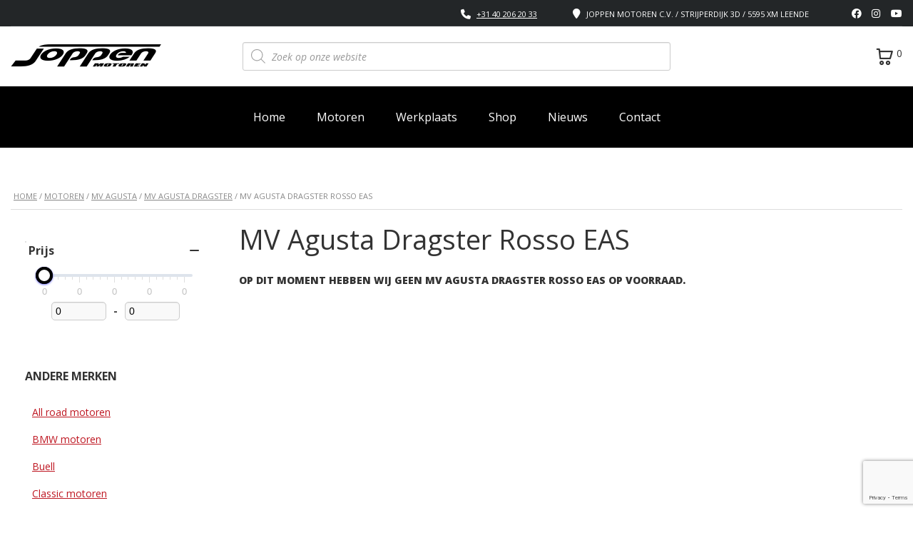

--- FILE ---
content_type: text/html; charset=UTF-8
request_url: https://www.joppen.nl/motoren/mv-agusta/mv-agusta-dragster/mv-agusta-dragster-rosso-eas/
body_size: 53617
content:
            <!DOCTYPE html>
<html lang="nl-NL" class="no-js">
<head>
    <meta name="facebook-domain-verification" content="j9m9hyvscuuctqw92y2pt534tlmo7w" />
    <meta charset="UTF-8">
    <meta name="viewport" content="width=device-width, initial-scale=1.0">
    <link rel="profile" href="http://gmpg.org/xfn/11">
    <link rel="pingback" href="https://www.joppen.nl/xmlrpc.php">
    <meta name='robots' content='index, follow, max-image-preview:large, max-snippet:-1, max-video-preview:-1' />

<!-- Google Tag Manager for WordPress by gtm4wp.com -->
<script data-cfasync="false" data-pagespeed-no-defer>
	var gtm4wp_datalayer_name = "dataLayer";
	var dataLayer = dataLayer || [];
	const gtm4wp_use_sku_instead = 0;
	const gtm4wp_currency = 'EUR';
	const gtm4wp_product_per_impression = 0;
	const gtm4wp_clear_ecommerce = false;
	const gtm4wp_datalayer_max_timeout = 2000;
</script>
<!-- End Google Tag Manager for WordPress by gtm4wp.com -->
	<!-- This site is optimized with the Yoast SEO plugin v26.7 - https://yoast.com/wordpress/plugins/seo/ -->
	<title>MV Agusta Dragster Rosso EAS nieuw of tweedehands kopen? Joppen.nl!</title>
	<meta name="description" content="MV Agusta Dragster Rosso EAS kopen? Joppen.nl! | Dé fullservice motorspeciaalzaak voor gebruikte en nieuwe motoren" />
	<link rel="canonical" href="https://www.joppen.nl/motoren/mv-agusta/mv-agusta-dragster-mv-agusta/mv-agusta-dragster-rosso-eas-mv-agusta-dragster-mv-agusta/" />
	<meta property="og:locale" content="nl_NL" />
	<meta property="og:type" content="article" />
	<meta property="og:title" content="MV Agusta Dragster Rosso EAS nieuw of tweedehands kopen? Joppen.nl!" />
	<meta property="og:description" content="MV Agusta Dragster Rosso EAS kopen? Joppen.nl! | Dé fullservice motorspeciaalzaak voor gebruikte en nieuwe motoren" />
	<meta property="og:url" content="https://www.joppen.nl/motoren/mv-agusta/mv-agusta-dragster-mv-agusta/mv-agusta-dragster-rosso-eas-mv-agusta-dragster-mv-agusta/" />
	<meta property="og:site_name" content="Joppen Motoren" />
	<meta name="twitter:card" content="summary_large_image" />
	<script type="application/ld+json" class="yoast-schema-graph">{"@context":"https://schema.org","@graph":[{"@type":"CollectionPage","@id":"https://www.joppen.nl/motoren/mv-agusta/mv-agusta-dragster-mv-agusta/mv-agusta-dragster-rosso-eas-mv-agusta-dragster-mv-agusta/","url":"https://www.joppen.nl/motoren/mv-agusta/mv-agusta-dragster-mv-agusta/mv-agusta-dragster-rosso-eas-mv-agusta-dragster-mv-agusta/","name":"MV Agusta Dragster Rosso EAS nieuw of tweedehands kopen? Joppen.nl!","isPartOf":{"@id":"https://www.joppen.nl/#website"},"description":"MV Agusta Dragster Rosso EAS kopen? Joppen.nl! | Dé fullservice motorspeciaalzaak voor gebruikte en nieuwe motoren","breadcrumb":{"@id":"https://www.joppen.nl/motoren/mv-agusta/mv-agusta-dragster-mv-agusta/mv-agusta-dragster-rosso-eas-mv-agusta-dragster-mv-agusta/#breadcrumb"},"inLanguage":"nl-NL"},{"@type":"BreadcrumbList","@id":"https://www.joppen.nl/motoren/mv-agusta/mv-agusta-dragster-mv-agusta/mv-agusta-dragster-rosso-eas-mv-agusta-dragster-mv-agusta/#breadcrumb","itemListElement":[{"@type":"ListItem","position":1,"name":"Home","item":"https://www.joppen.nl/"},{"@type":"ListItem","position":2,"name":"Motoren","item":"https://www.joppen.nl/motoren/"},{"@type":"ListItem","position":3,"name":"MV Agusta","item":"https://www.joppen.nl/motoren/mv-agusta/"},{"@type":"ListItem","position":4,"name":"MV Agusta Dragster","item":"https://www.joppen.nl/motoren/mv-agusta/mv-agusta-dragster-mv-agusta/"},{"@type":"ListItem","position":5,"name":"MV Agusta Dragster Rosso EAS"}]},{"@type":"WebSite","@id":"https://www.joppen.nl/#website","url":"https://www.joppen.nl/","name":"Joppen Motoren","description":"| Fullservice Motorspeciaalzaak","publisher":{"@id":"https://www.joppen.nl/#organization"},"potentialAction":[{"@type":"SearchAction","target":{"@type":"EntryPoint","urlTemplate":"https://www.joppen.nl/?s={search_term_string}"},"query-input":{"@type":"PropertyValueSpecification","valueRequired":true,"valueName":"search_term_string"}}],"inLanguage":"nl-NL"},{"@context":"https://schema.org","@type":"MotorcycleDealer","name":"Joppen Motoren","image":"https://www.joppen.nl/wp-content/uploads/2020/01/logo-jm-zwart-groot.png","@id":"https://www.joppen.nl/contact/","url":"https://www.joppen.nl/","telephone":"+31 40 206 20 33","priceRange":"€€","address":{"@type":"PostalAddress","streetAddress":"Strijperdijk 3D","addressLocality":"Leende","postalCode":"5595XM","addressCountry":"NL"},"geo":{"@type":"GeoCoordinates","latitude":51.33193,"longitude":5.54482},"openingHoursSpecification":[{"@type":"OpeningHoursSpecification","dayOfWeek":"Monday","opens":"12:00","closes":"18:00"},{"@type":"OpeningHoursSpecification","dayOfWeek":["Tuesday","Wednesday","Thursday","Friday"],"opens":"10:00","closes":"18:00"},{"@type":"OpeningHoursSpecification","dayOfWeek":"Saturday","opens":"10:00","closes":"16:00"}],"sameAs":["https://www.facebook.com/JoppenMotoren","https://www.instagram.com/joppenmotoren/?hl=nl","https://twitter.com/joppenmotoren"]}]}</script>
	<!-- / Yoast SEO plugin. -->


<link rel='dns-prefetch' href='//fonts.googleapis.com' />
<link href='https://fonts.gstatic.com' crossorigin rel='preconnect' />
<link rel="alternate" type="application/rss+xml" title="Joppen Motoren &raquo; feed" href="https://www.joppen.nl/feed/" />
<link rel="alternate" type="application/rss+xml" title="Joppen Motoren &raquo; reacties feed" href="https://www.joppen.nl/comments/feed/" />
<link rel="alternate" type="application/rss+xml" title="Joppen Motoren &raquo; MV Agusta Dragster Rosso EAS Categorie feed" href="https://www.joppen.nl/motoren/mv-agusta/mv-agusta-dragster-mv-agusta/mv-agusta-dragster-rosso-eas-mv-agusta-dragster-mv-agusta/feed/" />
<style id='wp-emoji-styles-inline-css' type='text/css'>

	img.wp-smiley, img.emoji {
		display: inline !important;
		border: none !important;
		box-shadow: none !important;
		height: 1em !important;
		width: 1em !important;
		margin: 0 0.07em !important;
		vertical-align: -0.1em !important;
		background: none !important;
		padding: 0 !important;
	}
/*# sourceURL=wp-emoji-styles-inline-css */
</style>
<link rel='stylesheet' id='wp-block-library-css' href='https://www.joppen.nl/wp-includes/css/dist/block-library/style.min.css?ver=23cdaa9bb46fc10c09584aa129fed7e1' type='text/css' media='all' />
<link rel='stylesheet' id='wp-block-paragraph-css' href='https://www.joppen.nl/wp-includes/blocks/paragraph/style.min.css?ver=23cdaa9bb46fc10c09584aa129fed7e1' type='text/css' media='all' />
<link rel='stylesheet' id='wc-blocks-style-css' href='https://www.joppen.nl/wp-content/plugins/woocommerce/assets/client/blocks/wc-blocks.css?ver=wc-10.4.3' type='text/css' media='all' />
<style id='global-styles-inline-css' type='text/css'>
:root{--wp--preset--aspect-ratio--square: 1;--wp--preset--aspect-ratio--4-3: 4/3;--wp--preset--aspect-ratio--3-4: 3/4;--wp--preset--aspect-ratio--3-2: 3/2;--wp--preset--aspect-ratio--2-3: 2/3;--wp--preset--aspect-ratio--16-9: 16/9;--wp--preset--aspect-ratio--9-16: 9/16;--wp--preset--color--black: #000000;--wp--preset--color--cyan-bluish-gray: #abb8c3;--wp--preset--color--white: #ffffff;--wp--preset--color--pale-pink: #f78da7;--wp--preset--color--vivid-red: #cf2e2e;--wp--preset--color--luminous-vivid-orange: #ff6900;--wp--preset--color--luminous-vivid-amber: #fcb900;--wp--preset--color--light-green-cyan: #7bdcb5;--wp--preset--color--vivid-green-cyan: #00d084;--wp--preset--color--pale-cyan-blue: #8ed1fc;--wp--preset--color--vivid-cyan-blue: #0693e3;--wp--preset--color--vivid-purple: #9b51e0;--wp--preset--gradient--vivid-cyan-blue-to-vivid-purple: linear-gradient(135deg,rgb(6,147,227) 0%,rgb(155,81,224) 100%);--wp--preset--gradient--light-green-cyan-to-vivid-green-cyan: linear-gradient(135deg,rgb(122,220,180) 0%,rgb(0,208,130) 100%);--wp--preset--gradient--luminous-vivid-amber-to-luminous-vivid-orange: linear-gradient(135deg,rgb(252,185,0) 0%,rgb(255,105,0) 100%);--wp--preset--gradient--luminous-vivid-orange-to-vivid-red: linear-gradient(135deg,rgb(255,105,0) 0%,rgb(207,46,46) 100%);--wp--preset--gradient--very-light-gray-to-cyan-bluish-gray: linear-gradient(135deg,rgb(238,238,238) 0%,rgb(169,184,195) 100%);--wp--preset--gradient--cool-to-warm-spectrum: linear-gradient(135deg,rgb(74,234,220) 0%,rgb(151,120,209) 20%,rgb(207,42,186) 40%,rgb(238,44,130) 60%,rgb(251,105,98) 80%,rgb(254,248,76) 100%);--wp--preset--gradient--blush-light-purple: linear-gradient(135deg,rgb(255,206,236) 0%,rgb(152,150,240) 100%);--wp--preset--gradient--blush-bordeaux: linear-gradient(135deg,rgb(254,205,165) 0%,rgb(254,45,45) 50%,rgb(107,0,62) 100%);--wp--preset--gradient--luminous-dusk: linear-gradient(135deg,rgb(255,203,112) 0%,rgb(199,81,192) 50%,rgb(65,88,208) 100%);--wp--preset--gradient--pale-ocean: linear-gradient(135deg,rgb(255,245,203) 0%,rgb(182,227,212) 50%,rgb(51,167,181) 100%);--wp--preset--gradient--electric-grass: linear-gradient(135deg,rgb(202,248,128) 0%,rgb(113,206,126) 100%);--wp--preset--gradient--midnight: linear-gradient(135deg,rgb(2,3,129) 0%,rgb(40,116,252) 100%);--wp--preset--font-size--small: 13px;--wp--preset--font-size--medium: 20px;--wp--preset--font-size--large: 36px;--wp--preset--font-size--x-large: 42px;--wp--preset--spacing--20: 0.44rem;--wp--preset--spacing--30: 0.67rem;--wp--preset--spacing--40: 1rem;--wp--preset--spacing--50: 1.5rem;--wp--preset--spacing--60: 2.25rem;--wp--preset--spacing--70: 3.38rem;--wp--preset--spacing--80: 5.06rem;--wp--preset--shadow--natural: 6px 6px 9px rgba(0, 0, 0, 0.2);--wp--preset--shadow--deep: 12px 12px 50px rgba(0, 0, 0, 0.4);--wp--preset--shadow--sharp: 6px 6px 0px rgba(0, 0, 0, 0.2);--wp--preset--shadow--outlined: 6px 6px 0px -3px rgb(255, 255, 255), 6px 6px rgb(0, 0, 0);--wp--preset--shadow--crisp: 6px 6px 0px rgb(0, 0, 0);}:where(.is-layout-flex){gap: 0.5em;}:where(.is-layout-grid){gap: 0.5em;}body .is-layout-flex{display: flex;}.is-layout-flex{flex-wrap: wrap;align-items: center;}.is-layout-flex > :is(*, div){margin: 0;}body .is-layout-grid{display: grid;}.is-layout-grid > :is(*, div){margin: 0;}:where(.wp-block-columns.is-layout-flex){gap: 2em;}:where(.wp-block-columns.is-layout-grid){gap: 2em;}:where(.wp-block-post-template.is-layout-flex){gap: 1.25em;}:where(.wp-block-post-template.is-layout-grid){gap: 1.25em;}.has-black-color{color: var(--wp--preset--color--black) !important;}.has-cyan-bluish-gray-color{color: var(--wp--preset--color--cyan-bluish-gray) !important;}.has-white-color{color: var(--wp--preset--color--white) !important;}.has-pale-pink-color{color: var(--wp--preset--color--pale-pink) !important;}.has-vivid-red-color{color: var(--wp--preset--color--vivid-red) !important;}.has-luminous-vivid-orange-color{color: var(--wp--preset--color--luminous-vivid-orange) !important;}.has-luminous-vivid-amber-color{color: var(--wp--preset--color--luminous-vivid-amber) !important;}.has-light-green-cyan-color{color: var(--wp--preset--color--light-green-cyan) !important;}.has-vivid-green-cyan-color{color: var(--wp--preset--color--vivid-green-cyan) !important;}.has-pale-cyan-blue-color{color: var(--wp--preset--color--pale-cyan-blue) !important;}.has-vivid-cyan-blue-color{color: var(--wp--preset--color--vivid-cyan-blue) !important;}.has-vivid-purple-color{color: var(--wp--preset--color--vivid-purple) !important;}.has-black-background-color{background-color: var(--wp--preset--color--black) !important;}.has-cyan-bluish-gray-background-color{background-color: var(--wp--preset--color--cyan-bluish-gray) !important;}.has-white-background-color{background-color: var(--wp--preset--color--white) !important;}.has-pale-pink-background-color{background-color: var(--wp--preset--color--pale-pink) !important;}.has-vivid-red-background-color{background-color: var(--wp--preset--color--vivid-red) !important;}.has-luminous-vivid-orange-background-color{background-color: var(--wp--preset--color--luminous-vivid-orange) !important;}.has-luminous-vivid-amber-background-color{background-color: var(--wp--preset--color--luminous-vivid-amber) !important;}.has-light-green-cyan-background-color{background-color: var(--wp--preset--color--light-green-cyan) !important;}.has-vivid-green-cyan-background-color{background-color: var(--wp--preset--color--vivid-green-cyan) !important;}.has-pale-cyan-blue-background-color{background-color: var(--wp--preset--color--pale-cyan-blue) !important;}.has-vivid-cyan-blue-background-color{background-color: var(--wp--preset--color--vivid-cyan-blue) !important;}.has-vivid-purple-background-color{background-color: var(--wp--preset--color--vivid-purple) !important;}.has-black-border-color{border-color: var(--wp--preset--color--black) !important;}.has-cyan-bluish-gray-border-color{border-color: var(--wp--preset--color--cyan-bluish-gray) !important;}.has-white-border-color{border-color: var(--wp--preset--color--white) !important;}.has-pale-pink-border-color{border-color: var(--wp--preset--color--pale-pink) !important;}.has-vivid-red-border-color{border-color: var(--wp--preset--color--vivid-red) !important;}.has-luminous-vivid-orange-border-color{border-color: var(--wp--preset--color--luminous-vivid-orange) !important;}.has-luminous-vivid-amber-border-color{border-color: var(--wp--preset--color--luminous-vivid-amber) !important;}.has-light-green-cyan-border-color{border-color: var(--wp--preset--color--light-green-cyan) !important;}.has-vivid-green-cyan-border-color{border-color: var(--wp--preset--color--vivid-green-cyan) !important;}.has-pale-cyan-blue-border-color{border-color: var(--wp--preset--color--pale-cyan-blue) !important;}.has-vivid-cyan-blue-border-color{border-color: var(--wp--preset--color--vivid-cyan-blue) !important;}.has-vivid-purple-border-color{border-color: var(--wp--preset--color--vivid-purple) !important;}.has-vivid-cyan-blue-to-vivid-purple-gradient-background{background: var(--wp--preset--gradient--vivid-cyan-blue-to-vivid-purple) !important;}.has-light-green-cyan-to-vivid-green-cyan-gradient-background{background: var(--wp--preset--gradient--light-green-cyan-to-vivid-green-cyan) !important;}.has-luminous-vivid-amber-to-luminous-vivid-orange-gradient-background{background: var(--wp--preset--gradient--luminous-vivid-amber-to-luminous-vivid-orange) !important;}.has-luminous-vivid-orange-to-vivid-red-gradient-background{background: var(--wp--preset--gradient--luminous-vivid-orange-to-vivid-red) !important;}.has-very-light-gray-to-cyan-bluish-gray-gradient-background{background: var(--wp--preset--gradient--very-light-gray-to-cyan-bluish-gray) !important;}.has-cool-to-warm-spectrum-gradient-background{background: var(--wp--preset--gradient--cool-to-warm-spectrum) !important;}.has-blush-light-purple-gradient-background{background: var(--wp--preset--gradient--blush-light-purple) !important;}.has-blush-bordeaux-gradient-background{background: var(--wp--preset--gradient--blush-bordeaux) !important;}.has-luminous-dusk-gradient-background{background: var(--wp--preset--gradient--luminous-dusk) !important;}.has-pale-ocean-gradient-background{background: var(--wp--preset--gradient--pale-ocean) !important;}.has-electric-grass-gradient-background{background: var(--wp--preset--gradient--electric-grass) !important;}.has-midnight-gradient-background{background: var(--wp--preset--gradient--midnight) !important;}.has-small-font-size{font-size: var(--wp--preset--font-size--small) !important;}.has-medium-font-size{font-size: var(--wp--preset--font-size--medium) !important;}.has-large-font-size{font-size: var(--wp--preset--font-size--large) !important;}.has-x-large-font-size{font-size: var(--wp--preset--font-size--x-large) !important;}
/*# sourceURL=global-styles-inline-css */
</style>

<style id='classic-theme-styles-inline-css' type='text/css'>
/*! This file is auto-generated */
.wp-block-button__link{color:#fff;background-color:#32373c;border-radius:9999px;box-shadow:none;text-decoration:none;padding:calc(.667em + 2px) calc(1.333em + 2px);font-size:1.125em}.wp-block-file__button{background:#32373c;color:#fff;text-decoration:none}
/*# sourceURL=/wp-includes/css/classic-themes.min.css */
</style>
<link rel='stylesheet' id='contact-form-7-css' href='https://www.joppen.nl/wp-content/plugins/contact-form-7/includes/css/styles.css?ver=6.1.4' type='text/css' media='all' />
<link rel='stylesheet' id='cf7msm_styles-css' href='https://www.joppen.nl/wp-content/plugins/contact-form-7-multi-step-module/resources/cf7msm.css?ver=4.5' type='text/css' media='all' />
<link rel='stylesheet' id='stm-stm-icon-css' href='https://www.joppen.nl/wp-content/uploads/stm_fonts/stm-icon/stm-icon.css?ver=1.1' type='text/css' media='all' />
<link rel='stylesheet' id='font-awesome-min-css' href='https://www.joppen.nl/wp-content/plugins/motors-car-dealership-classified-listings/nuxy/metaboxes/assets/vendors/font-awesome.min.css?ver=1768777158' type='text/css' media='all' />
<link rel='stylesheet' id='motors-icons-css' href='https://www.joppen.nl/wp-content/plugins/motors-car-dealership-classified-listings/assets/css/frontend/icons.css?ver=1.4.102' type='text/css' media='all' />
<link rel='stylesheet' id='owl.carousel-css' href='https://www.joppen.nl/wp-content/plugins/motors-car-dealership-classified-listings/assets/css/frontend/owl.carousel.min.css?ver=1.4.102' type='text/css' media='all' />
<link rel='stylesheet' id='light-gallery-css' href='https://www.joppen.nl/wp-content/plugins/motors-car-dealership-classified-listings/assets/css/frontend/lightgallery.min.css?ver=1.4.102' type='text/css' media='all' />
<link rel='stylesheet' id='jquery-ui-css' href='https://www.joppen.nl/wp-content/plugins/motors-car-dealership-classified-listings/assets/css/jquery-ui.css?ver=1.4.102' type='text/css' media='all' />
<link rel='stylesheet' id='modal-style-css' href='https://www.joppen.nl/wp-content/plugins/motors-car-dealership-classified-listings/assets/css/modal-style.css?ver=1.4.102' type='text/css' media='all' />
<link rel='stylesheet' id='stm-icon-font-css' href='https://www.joppen.nl/wp-content/plugins/motors-car-dealership-classified-listings/assets/css/frontend/stm-ico-style.css?ver=1.4.102' type='text/css' media='all' />
<link rel='stylesheet' id='horizontal-filter-css' href='https://www.joppen.nl/wp-content/plugins/motors-car-dealership-classified-listings/assets/css/frontend/horizontal-filter.css?ver=1.4.102' type='text/css' media='all' />
<link rel='stylesheet' id='motors-style-css' href='https://www.joppen.nl/wp-content/plugins/motors-car-dealership-classified-listings/assets/css/style.css?ver=1.4.102' type='text/css' media='all' />
<style id='motors-style-inline-css' type='text/css'>

			:root{
				--mvl-primary-color: #cc6119;
				--mvl-secondary-color: #6c98e1;
				--mvl-secondary-color-dark: #5a7db6;
				--mvl-third-color: #232628;
				--mvl-fourth-color: #153e4d;
				
				--motors-accent-color: #1280DF;
				--motors-accent-color-alpha: rgba(18, 128, 223,0.5);
				--motors-accent-color-highalpha: rgba(18, 128, 223,0.7);
				--motors-accent-color-lowalpha: rgba(18, 128, 223,0.3);
				--motors-accent-color-super-lowalpha : rgba(18, 128, 223,0.1);
				--motors-bg-shade: #F0F3F7;
				--motors-bg-color: #FFFFFF;
				--motors-bg-lowalpha-color: rgba(255, 255, 255,0.3);
				--motors-bg-alpha-color: rgba(255, 255, 255,0.5);
				--motors-bg-highalpha-color: rgba(255, 255, 255,0.7);
				--motors-bg-contrast: #35475A;
				--motors-bg-lowestalpha-contrast: rgba(53, 71, 90,0.1);
				--motors-bg-lowalpha-contrast: rgba(53, 71, 90,0.3);
				--motors-bg-alpha-contrast: rgba(53, 71, 90,0.5);
				--motors-bg-highalpha-contrast: rgba(53, 71, 90,0.7);
				--motors-bg-highestalpha-contrast: rgba(53, 71, 90,0.9);
				--motors-text-color: #010101;
				--motors-contrast-text-color: #FFFFFF;
				--motors-text-highalpha-color: rgba(1, 1, 1,0.7);
				--motors-text-highestalpha-color: rgba(1, 1, 1,0.8);
				--motors-text-alpha-color: rgba(1, 1, 1,0.5);
				--motors-contrast-text-lowestalpha-color: rgba(255, 255, 255,0.1);
				--motors-contrast-text-lowalpha-color: rgba(255, 255, 255,0.3);
				--motors-contrast-text-highalpha-color: rgba(255, 255, 255,0.7);
				--motors-contrast-text-highestalpha-color: rgba(255, 255, 255,0.8);
				--motors-text-lowalpha-color: rgba(1, 1, 1,0.3);
				--motors-text-lowestalpha-color: rgba(1, 1, 1,0.1);
				--motors-contrast-text-alpha-color: rgba(255, 255, 255,0.5);
				--motors-border-color: rgba(1, 1, 1,0.15);
				--motors-contrast-border-color: rgba(255, 255, 255,0.15);
				--motors-spec-badge-color: #FAB637;
				--motors-sold-badge-color: #FC4E4E;
				--motors-error-bg-color: rgba(255,127,127,1);
				--motors-notice-bg-color: #fbc45d;
				--motors-success-bg-color: #dbf2a2;
				--motors-error-text-color: rgba(244,43,43,1);
				--motors-notice-text-color: #e4961a;
				--motors-success-text-color: #5eac3f;
				--motors-filter-inputs-color: #F6F7F9;

				--motors-card-bg-color: #ffffff;
				--motors-card-bg-hover-color: #FFFFFF;
				--motors-card-title-color: #111827;
				--motors-card-price-color: rgba(17, 24, 39,0.4);
				--motors-card-border-color: rgba(17, 24, 39,0.1);
				--motors-card-options-color: #4E5562;
				--motors-card-options-color-super-low-alpha: rgba(78, 85, 98,0.15);
				--motors-card-btn-color: #1280DF;
				--motors-card-popup-hover-bg-color: #f9f9f9;
				--motors-card-popup-border-color: rgba(17, 24, 39,0.15);
				--motors-card-btn-color-lowalpha: rgba(18, 128, 223,0.6);
				--motors-card-btn-color-highalpha: rgba(18, 128, 223,0.8);
				--motors-card-btn-color-super-lowalpha: rgba(18, 128, 223,0.15);

				--motors-filter-bg-color: #ffffff;
				--motors-filter-border-color: #CAD0D9;
				--motors-filter-border-color-mediumalpha: rgba(202, 208, 217,0.5);
				--motors-filter-border-color-highalpha: rgba(202, 208, 217,0.8);
				--motors-filter-border-color-lowalpha: rgba(202, 208, 217,0.3);
				--motors-filter-border-color-super-lowalpha: rgba(202, 208, 217,0.2);
				--motors-filter-text-color: #010101;
				--motors-filter-text-color-lowalpha: rgba(1, 1, 1,0.5);
				--motors-filter-text-color-highalpha: rgba(1, 1, 1,0.8);
				--motors-filter-text-color-super-lowalpha: rgba(1, 1, 1,0.2);
				--motors-filter-field-bg-color: #ffffff;
				--motors-filter-field-text-color: #010101;
				--motors-filter-field-text-color-lowalpha: rgba(1, 1, 1,0.5);
				--motors-filter-field-text-color-highalpha: rgba(1, 1, 1,0.8);
				--motors-filter-field-text-color-super-lowalpha: rgba(1, 1, 1,0.2);
				--motors-filter-field-text-color-secondary: #010101;
				--motors-filter-field-text-color-secondary-lowalpha: rgba(1, 1, 1,0.4);
				--motors-filter-field-text-color-secondary-highalpha: rgba(1, 1, 1,0.8);
				--motors-filter-field-text-color-secondary-super-lowalpha: rgba(1, 1, 1,0.2);
				--motors-filter-field-border-color: rgba(1, 1, 1,0.2);
				--motors-filter-field-border-color-lowalpha: rgba(1, 1, 1,0.1);
				--motors-filter-field-link-color: #1280DF;
				--motors-filter-field-link-color-lowalpha: rgba(18, 128, 223,0.5);
				--motors-filter-field-link-color-highalpha: rgba(18, 128, 223,0.8);
				--motors-filter-field-link-color-super-lowalpha: rgba(18, 128, 223,0.2);
			}
		:root {
--e-global-color-motors_accent: var(--motors-accent-color);
--e-global-color-motors_bg: var(--motors-bg-color);
--e-global-color-motors_bg_shade: var(--motors-bg-shade);
--e-global-color-motors_bg_contrast: var(--motors-bg-contrast);
--e-global-color-motors_text: var(--motors-text-color);
--e-global-color-motors_border: var(--motors-border-color);
--e-global-color-motors_lowalpha_text: var(--motors-text-lowalpha-color);
--e-global-color-motors_alpha_text: var(--motors-text-alpha-color);
--e-global-color-motors_highalpha_text: var(--motors-text-highalpha-color);
--e-global-color-motors_contrast_text: var(--motors-contrast-text-color);
--e-global-color-motors_contrast_border: var(--motors-border-contrast);
--e-global-color-motors_alpha_contrast_text: var(--motors-contrast-text-alpha-color);
--e-global-color-motors_inputs_actions: var(--motors-filter-inputs-color);
--e-global-color-motors_spec_badge: var(--motors-spec-badge-color);
--e-global-color-motors_sold_badge: var(--motors-sold-badge-color);
--e-global-color-motors_filter_bg: var(--motors-filter-bg-color);
--e-global-color-motors_filter_border: var(--motors-filter-border-color);
--e-global-color-motors_filter_text: var(--motors-filter-text-color);
--e-global-color-motors_filter_text_secondary: var(--motors-filter-text-color-secondary);
--e-global-color-motors_filter_field_bg: var(--motors-filter-field-bg-color);
--e-global-color-motors_filter_field_text: var(--motors-filter-field-text-color);
--e-global-color-motors_filter_field_link: var(--motors-filter-field-link-color);
}
/*# sourceURL=motors-style-inline-css */
</style>
<link rel='stylesheet' id='stm-vc_templates_color_scheme-css' href='https://www.joppen.nl/wp-content/plugins/motors-wpbakery-widgets/assets/css/vc_templates_color_scheme.css?ver=23cdaa9bb46fc10c09584aa129fed7e1' type='text/css' media='all' />
<link rel='stylesheet' id='stm_megamenu-css' href='https://www.joppen.nl/wp-content/plugins/stm-megamenu/assets/css/megamenu.css?ver=2.3.15' type='text/css' media='all' />
<link rel='stylesheet' id='stm_megamenu_colors-css' href='https://www.joppen.nl/wp-content/plugins/stm-megamenu/assets/css/megamenu_colors.css?ver=2.3.15' type='text/css' media='all' />
<style id='woocommerce-inline-inline-css' type='text/css'>
.woocommerce form .form-row .required { visibility: visible; }
/*# sourceURL=woocommerce-inline-inline-css */
</style>
<link rel='stylesheet' id='wpcf7-redirect-script-frontend-css' href='https://www.joppen.nl/wp-content/plugins/wpcf7-redirect/build/assets/frontend-script.css?ver=2c532d7e2be36f6af233' type='text/css' media='all' />
<link rel='stylesheet' id='mc4wp-form-basic-css' href='https://www.joppen.nl/wp-content/plugins/mailchimp-for-wp/assets/css/form-basic.css?ver=4.10.9' type='text/css' media='all' />
<link rel='stylesheet' id='dnd-upload-cf7-css' href='https://www.joppen.nl/wp-content/plugins/drag-and-drop-upload-cf7-pro/assets/css/dnd-upload-cf7.css?ver=5.0.7.3' type='text/css' media='all' />
<link rel='stylesheet' id='dgwt-wcas-style-css' href='https://www.joppen.nl/wp-content/plugins/ajax-search-for-woocommerce-premium/assets/css/style.min.css?ver=1.32.2' type='text/css' media='all' />
<link rel='stylesheet' id='stm-theme-icons-css' href='https://www.joppen.nl/wp-content/themes/motors/assets/css/dist/theme-icons.css?ver=4.0' type='text/css' media='all' />
<link rel='stylesheet' id='header-motorcycle-css' href='https://www.joppen.nl/wp-content/themes/motors/assets/css/dist/headers/header-motorcycle.css?ver=4.0' type='text/css' media='all' />
<link rel='stylesheet' id='stm_default_google_font-css' href='https://fonts.googleapis.com/css?family=Open+Sans%3A300%2C300italic%2Cregular%2Citalic%2C600%2C600italic%2C700%2C700italic%2C800%2C800italic&#038;subset=latin%2Clatin-ext&#038;ver=4.0' type='text/css' media='all' />
<link rel='stylesheet' id='stm_classic_filter-css' href='https://www.joppen.nl/wp-content/plugins/motors-wpbakery-widgets/assets/css/stm_classic_filter.css?ver=23cdaa9bb46fc10c09584aa129fed7e1' type='text/css' media='all' />
<link rel='stylesheet' id='taxonomy-archive-style-css' href='https://www.joppen.nl/wp-content/themes/motors/assets/css/dist/taxonomy-archive.css?ver=4.0' type='text/css' media='all' />
<link rel='stylesheet' id='bootstrap-css' href='https://www.joppen.nl/wp-content/themes/motors/assets/css/bootstrap/main.css?ver=4.0' type='text/css' media='all' />
<link rel='stylesheet' id='stm-theme-style-sass-css' href='https://www.joppen.nl/wp-content/themes/motors/assets/css/dist/motorcycle/app.css?ver=4.0' type='text/css' media='all' />
<link rel='stylesheet' id='stm-theme-style-animation-css' href='https://www.joppen.nl/wp-content/themes/motors/assets/css/animation.css?ver=4.0' type='text/css' media='all' />
<link rel='stylesheet' id='stm-theme-style-css' href='https://www.joppen.nl/wp-content/themes/motors/style.css?ver=4.0' type='text/css' media='all' />
<style id='stm-theme-style-inline-css' type='text/css'>
.stm-template-motorcycle .heading-font { color: #333; } .stm-product-inner .product_name { height: 70px; } @media (min-width: 768px) { .stm-product-inner .product_description { height: 150px; } } .stm-product-inner .product_description h5 { display: none; } .stm-template-motorcycle table.stm-working-days-table > tbody > tr td.day-label, .stm-template-motorcycle table.stm-working-days-table > tbody > tr td.day-value, .stm-template-motorcycle .heading-font { color: #FFFFFF; } /* homepage */ .ducati-logo-home .vc_single_image-wrapper.vc_box_border_grey { display: block; } /* finance label */ /* category */ .products .product .stm-product-inner .woocommerce-loop-product__link .product_thumbnail .financing-label { right: -71px; top: 30px; } /* product details */ .container .financing-label-container .financing-label { top: 66px; right: auto; left:0; transform: rotate(0deg); } @media (max-width: 767px) { .container .financing-label-container .financing-label { top: 25px; } } /* motor list - filters */ .berocket_aapf_widget_selected_filter ul { padding-left:0; margin-top: 15px; } .berocket_aapf_widget_selected_filter ul li { margin-bottom: 25px !important; } .jpm a.braapf_unselect { padding: 8px; background: black; color: white; border-radius: 5px; margin-bottom: 10px; } .jpm a.braapf_unselect:hover { background-color: rgb(252 165 165); } .jpm a.braapf_unselect_all { border: 1px solid grey; padding: 8px; border-radius: 5px; } .jpm a.braapf_unselect_all:hover { text-decoration: none !important; background-color: rgb(252 165 165); } /* webshop category */ .sidebar-margin-top.clearfix + .term-description { display: flex; flex-direction: row; flex-wrap: nowrap; align-items: center; justify-content: space-evenly; } .bapf_body .select2-container { z-index: 1; } .woocommerce-message.heading-font { color: #333; } .woocommerce-checkout #payment ul.payment_methods li input { display:inline-block !important; } .stm-template-motorcycle #shipping_method li label:before { background-position: inherit; } body.woocommerce-checkout .woocommerce input.shipping_method { -webkit-appearance: auto; -moz-appearance: auto; -o-appearance: auto; appearance: auto; } .cart-custom-title { padding-top: 28px; } .woocommerce a.button.loading:after { top:0 !important; } .icon-box .icon-text h4.heading-font, .stm-working-days .title span.h5 { color: #FFFFFF !important; } .post-list-single-item h3, .post-list-single-item .stm-icon-date { color: #FFFFFF !important; } .stm-template-motorcycle .select2-results__options li { color: #000000; } .stm-template-motorcycle .select2-container--default .select2-results__option--highlighted[aria-selected] { background: #df1d1d; } /* Verberg standaard checkbox */ .wpcf7-list-item input[type="checkbox"] { appearance: none; -webkit-appearance: none; position: absolute; opacity: 0; pointer-events: none; } /* Label styling */ .wpcf7-checkbox .wpcf7-list-item-label { position: relative; padding-left: 28px; cursor: pointer; display: inline-block; } /* Custom checkbox (vierkant) */ .wpcf7-checkbox .wpcf7-list-item-label::before { content: ""; width: 18px; height: 18px; border: 1px solid #000000; border-radius: 4px; position: absolute; left: 0; top: 2px; background: #fff; transition: 0.2s; } /* De checkmark */ .wpcf7-checkbox .wpcf7-list-item-label::after { content: ""; position: absolute; left: 7px; top: 5px; width: 5px; height: 10px; border: solid #be1621; border-width: 0 2px 2px 0; transform: rotate(45deg); opacity: 0; transition: opacity 0.2s; } /* ✔️ Checkmark tonen op checked state – juiste selector! */ .wpcf7-checkbox .wpcf7-list-item input[type="checkbox"]:checked ~ .wpcf7-list-item-label::after { opacity: 1; } /* Optioneel: border inkleuren bij checked */ .wpcf7-checkbox .wpcf7-list-item input[type="checkbox"]:checked ~ .wpcf7-list-item-label::before { border-color: #174782; } /* MC4WP checkbox uitsluiten van custom checkbox styling */ .mc4wp-checkbox input[type="checkbox"] { appearance: auto !important; opacity: 1 !important; position: static !important; pointer-events: auto !important; margin-right: 10px; margin-top: -2px; cursor: pointer; } .mc4wp-checkbox span::before, .mc4wp-checkbox span::after { content: none !important; }

			:root{
				--motors-default-base-color: #df1d1d;
				--motors-default-secondary-color: #2f3c40;
				--motors-base-color: #df1d1d;
				--motors-secondary-color: #2f3c40;
				--hma_background_color: rgba(0,0,0,1);
				--hma_item_bg_color: rgba(0,0,0,1);
				--hma_hover_bg_color:rgba(0,0,0,1);
				--hma_hover_active_bg_color: ;
				--hma_hover_text_color: rgba(255,255,255,1);
				--hma_underline: ;
				--hma_underline_2: ;
				--hma_hover_underline: ;
				--hma_hover_underline_2: ;
			}
		

				#wrapper {
					background-color:  !important;
				}
				.stm-single-car-page:before,
				.stm-simple-parallax .stm-simple-parallax-gradient:before {
					background: -moz-linear-gradient(left, rgba() 0%, rgba() 100%);
					background: -webkit-linear-gradient(left, rgba(,1) 0%,rgba() 100%);
					background: linear-gradient(to right, rgba(,1) 0%,rgba() 100%);
					filter: progid:DXImageTransform.Microsoft.gradient( startColorstr='#0e1315', endColorstr='#000e1315',GradientType=1 ); /* IE6-9 */
				}
				.stm-single-car-page:after,
				.stm-simple-parallax .stm-simple-parallax-gradient:after {
					background: -moz-linear-gradient(left, rgba() 0%, rgba() 99%, rgba() 100%);
					background: -webkit-linear-gradient(left, rgba() 0%,rgba() 99%,rgba() 100%);
					background: linear-gradient(to right, rgba() 0%,rgba() 99%,rgba() 100%);
					filter: progid:DXImageTransform.Microsoft.gradient( startColorstr='#000e1315', endColorstr='#0e1315',GradientType=1 );
				}
			

				#wrapper {
					background-color:  !important;
				}
				.stm-single-car-page:before,
				.stm-simple-parallax .stm-simple-parallax-gradient:before {
					background: -moz-linear-gradient(left, rgba() 0%, rgba() 100%);
					background: -webkit-linear-gradient(left, rgba(,1) 0%,rgba() 100%);
					background: linear-gradient(to right, rgba(,1) 0%,rgba() 100%);
					filter: progid:DXImageTransform.Microsoft.gradient( startColorstr='#0e1315', endColorstr='#000e1315',GradientType=1 ); /* IE6-9 */
				}
				.stm-single-car-page:after,
				.stm-simple-parallax .stm-simple-parallax-gradient:after {
					background: -moz-linear-gradient(left, rgba() 0%, rgba() 99%, rgba() 100%);
					background: -webkit-linear-gradient(left, rgba() 0%,rgba() 99%,rgba() 100%);
					background: linear-gradient(to right, rgba() 0%,rgba() 99%,rgba() 100%);
					filter: progid:DXImageTransform.Microsoft.gradient( startColorstr='#000e1315', endColorstr='#0e1315',GradientType=1 );
				}
			
/*# sourceURL=stm-theme-style-inline-css */
</style>
<link rel='stylesheet' id='stm-wpcfto-styles-css' href='https://www.joppen.nl/wp-content/uploads/stm_uploads/wpcfto-generate.css?ver=98' type='text/css' media='all' />
<link rel='stylesheet' id='mollie-applepaydirect-css' href='https://www.joppen.nl/wp-content/plugins/mollie-payments-for-woocommerce/public/css/mollie-applepaydirect.min.css?ver=1765854585' type='text/css' media='screen' />
<link rel='stylesheet' id='cf7cf-style-css' href='https://www.joppen.nl/wp-content/plugins/cf7-conditional-fields/style.css?ver=2.6.7' type='text/css' media='all' />
<link rel='stylesheet' id='stm-all-icon-css' href='https://www.joppen.nl/wp-content/plugins/stm-motors-classified-five/assets/css/stm-all-icon.css?ver=23cdaa9bb46fc10c09584aa129fed7e1' type='text/css' media='all' />
<link rel='stylesheet' id='stm-linear-icon-css' href='https://www.joppen.nl/wp-content/plugins/stm-motors-classified-five/assets/css/linear-icons.css?ver=23cdaa9bb46fc10c09584aa129fed7e1' type='text/css' media='all' />
<link rel='stylesheet' id='child-style-css' href='https://www.joppen.nl/wp-content/themes/motors-child/style.css?ver=23cdaa9bb46fc10c09584aa129fed7e1' type='text/css' media='all' />
<link rel='stylesheet' id='joppen-style-css' href='https://www.joppen.nl/wp-content/themes/motors-child/assets/css/joppen.css?ver=23cdaa9bb46fc10c09584aa129fed7e1' type='text/css' media='all' />
<!--n2css--><!--n2js--><script type="text/javascript" id="jquery-core-js-extra">
/* <![CDATA[ */
var classified_five_vars = {"stm_ajax_get_c_f_user_phone":"ea3c884503"};
//# sourceURL=jquery-core-js-extra
/* ]]> */
</script>
<script type="text/javascript" src="https://www.joppen.nl/wp-includes/js/jquery/jquery.min.js?ver=3.7.1" id="jquery-core-js"></script>
<script type="text/javascript" src="https://www.joppen.nl/wp-includes/js/jquery/jquery-migrate.min.js?ver=3.4.1" id="jquery-migrate-js"></script>
<script type="text/javascript" id="jquery-js-after">
/* <![CDATA[ */
if (typeof (window.wpfReadyList) == "undefined") {
			var v = jQuery.fn.jquery;
			if (v && parseInt(v) >= 3 && window.self === window.top) {
				var readyList=[];
				window.originalReadyMethod = jQuery.fn.ready;
				jQuery.fn.ready = function(){
					if(arguments.length && arguments.length > 0 && typeof arguments[0] === "function") {
						readyList.push({"c": this, "a": arguments});
					}
					return window.originalReadyMethod.apply( this, arguments );
				};
				window.wpfReadyList = readyList;
			}}
//# sourceURL=jquery-js-after
/* ]]> */
</script>
<script type="text/javascript" src="https://www.joppen.nl/wp-content/plugins/motors-car-dealership-classified-listings/assets/js/jquery-ui-effect.min.js?ver=1.4.102" id="jquery-ui-effect-js"></script>
<script type="text/javascript" src="https://www.joppen.nl/wp-content/plugins/woocommerce/assets/js/jquery-blockui/jquery.blockUI.min.js?ver=2.7.0-wc.10.4.3" id="wc-jquery-blockui-js" data-wp-strategy="defer"></script>
<script type="text/javascript" id="wc-add-to-cart-js-extra">
/* <![CDATA[ */
var wc_add_to_cart_params = {"ajax_url":"/wp-admin/admin-ajax.php","wc_ajax_url":"/?wc-ajax=%%endpoint%%","i18n_view_cart":"Winkelmand bekijken","cart_url":"https://www.joppen.nl/winkelwagen/","is_cart":"","cart_redirect_after_add":"yes"};
//# sourceURL=wc-add-to-cart-js-extra
/* ]]> */
</script>
<script type="text/javascript" src="https://www.joppen.nl/wp-content/plugins/woocommerce/assets/js/frontend/add-to-cart.min.js?ver=10.4.3" id="wc-add-to-cart-js" data-wp-strategy="defer"></script>
<script type="text/javascript" src="https://www.joppen.nl/wp-content/plugins/woocommerce/assets/js/js-cookie/js.cookie.min.js?ver=2.1.4-wc.10.4.3" id="wc-js-cookie-js" defer="defer" data-wp-strategy="defer"></script>
<script type="text/javascript" id="woocommerce-js-extra">
/* <![CDATA[ */
var woocommerce_params = {"ajax_url":"/wp-admin/admin-ajax.php","wc_ajax_url":"/?wc-ajax=%%endpoint%%","i18n_password_show":"Wachtwoord weergeven","i18n_password_hide":"Wachtwoord verbergen"};
//# sourceURL=woocommerce-js-extra
/* ]]> */
</script>
<script type="text/javascript" src="https://www.joppen.nl/wp-content/plugins/woocommerce/assets/js/frontend/woocommerce.min.js?ver=10.4.3" id="woocommerce-js" defer="defer" data-wp-strategy="defer"></script>
<script type="text/javascript" src="https://www.joppen.nl/wp-content/plugins/js_composer/assets/js/vendors/woocommerce-add-to-cart.js?ver=8.7.2" id="vc_woocommerce-add-to-cart-js-js"></script>
<script type="text/javascript" src="https://www.joppen.nl/wp-content/themes/motors/assets/js/classie.js?ver=4.0" id="stm-classie-js"></script>
<script type="text/javascript" src="https://www.joppen.nl/wp-content/plugins/joppen-motoren//assets/js/content-block-read-more.js?ver=23cdaa9bb46fc10c09584aa129fed7e1" id="jpm-content-block-clamp-js"></script>
<script></script><link rel="https://api.w.org/" href="https://www.joppen.nl/wp-json/" /><link rel="alternate" title="JSON" type="application/json" href="https://www.joppen.nl/wp-json/wp/v2/product_cat/332951" /><link rel="EditURI" type="application/rsd+xml" title="RSD" href="https://www.joppen.nl/xmlrpc.php?rsd" />

<link rel='canonical' href='https://www.joppen.nl/motoren/mv-agusta/mv-agusta-dragster/mv-agusta-dragster-rosso-eas/' />
		<script type="text/javascript">
            var stm_lang_code = 'nl';
						var ajaxurl = 'https://www.joppen.nl/wp-admin/admin-ajax.php';
            var mvl_current_ajax_url = '';
			var stm_site_blog_id = "1";
			var stm_added_to_compare_text = "Added to compare";
			var stm_removed_from_compare_text = "was removed from compare";
			var stm_already_added_to_compare_text = "You have already added 3 cars";
			var reset_all_txt = "Reset All";
            var photo_remaining_singular = 'more photo';
            var photo_remaining_plural = 'more photos';
		</script>
		
<!-- Google Tag Manager for WordPress by gtm4wp.com -->
<!-- GTM Container placement set to manual -->
<script data-cfasync="false" data-pagespeed-no-defer>
	var dataLayer_content = {"pagePostType":false,"pagePostType2":"tax-","pageCategory":[]};
	dataLayer.push( dataLayer_content );
</script>
<script data-cfasync="false" data-pagespeed-no-defer>
(function(w,d,s,l,i){w[l]=w[l]||[];w[l].push({'gtm.start':
new Date().getTime(),event:'gtm.js'});var f=d.getElementsByTagName(s)[0],
j=d.createElement(s),dl=l!='dataLayer'?'&l='+l:'';j.async=true;j.src=
'//www.googletagmanager.com/gtm.js?id='+i+dl;f.parentNode.insertBefore(j,f);
})(window,document,'script','dataLayer','GTM-PCLL8H3');
</script>
<!-- End Google Tag Manager for WordPress by gtm4wp.com -->	<script type="text/javascript">
		var stm_wpcfto_ajaxurl = 'https://www.joppen.nl/wp-admin/admin-ajax.php';
	</script>

	<style>
		.vue_is_disabled {
			display: none;
		}
	</style>
		<script>
		var stm_wpcfto_nonces = {"wpcfto_save_settings":"f787ea7659","get_image_url":"0632dd42b4","wpcfto_upload_file":"93589c8369","wpcfto_search_posts":"d82fa29c22","wpcfto_regenerate_fonts":"6aacdb6b91","wpcfto_create_term":"7cd57f9ed7"};
	</script>
			<style>
			.dgwt-wcas-ico-magnifier,.dgwt-wcas-ico-magnifier-handler{max-width:20px}.dgwt-wcas-search-wrapp{max-width:600px}.dgwt-wcas-search-wrapp .dgwt-wcas-sf-wrapp input[type=search].dgwt-wcas-search-input,.dgwt-wcas-search-wrapp .dgwt-wcas-sf-wrapp input[type=search].dgwt-wcas-search-input:hover,.dgwt-wcas-search-wrapp .dgwt-wcas-sf-wrapp input[type=search].dgwt-wcas-search-input:focus{border-color:#000}		</style>
			<noscript><style>.woocommerce-product-gallery{ opacity: 1 !important; }</style></noscript>
	<meta name="generator" content="Powered by WPBakery Page Builder - drag and drop page builder for WordPress."/>
<noscript><style>.lazyload[data-src]{display:none !important;}</style></noscript><style>.lazyload{background-image:none !important;}.lazyload:before{background-image:none !important;}</style><link rel="icon" href="https://www.joppen.nl/wp-content/uploads/2020/02/cropped-favico-32x32.png" sizes="32x32" />
<link rel="icon" href="https://www.joppen.nl/wp-content/uploads/2020/02/cropped-favico-192x192.png" sizes="192x192" />
<link rel="apple-touch-icon" href="https://www.joppen.nl/wp-content/uploads/2020/02/cropped-favico-180x180.png" />
<meta name="msapplication-TileImage" content="https://www.joppen.nl/wp-content/uploads/2020/02/cropped-favico-270x270.png" />
<noscript><style> .wpb_animate_when_almost_visible { opacity: 1; }</style></noscript><noscript><style id="rocket-lazyload-nojs-css">.rll-youtube-player, [data-lazy-src]{display:none !important;}</style></noscript>
    <style>.blogname h1{font-family: Raleway !important; }</style><link rel='stylesheet' id='js_composer_front-css' href='https://www.joppen.nl/wp-content/plugins/js_composer/assets/css/js_composer.min.css?ver=8.7.2' type='text/css' media='all' />
<link rel='stylesheet' id='tooltipster-css' href='https://www.joppen.nl/wp-content/plugins/woo-product-filter/modules/templates/lib/tooltipster/tooltipster.css?ver=3.0.6' type='text/css' media='all' />
<link rel='stylesheet' id='frontend.filters-css' href='https://www.joppen.nl/wp-content/plugins/woo-product-filter/modules/woofilters/css/frontend.woofilters.css?ver=3.0.6' type='text/css' media='all' />
<link rel='stylesheet' id='frontend.filters.accessibility-css' href='https://www.joppen.nl/wp-content/plugins/woo-product-filter/modules/woofilters/css/frontend.woofilters.accessibility.css?ver=3.0.6' type='text/css' media='all' />
<link rel='stylesheet' id='jquery-ui.structure-css' href='https://www.joppen.nl/wp-content/plugins/woo-product-filter/css/jquery-ui.structure.min.css?ver=3.0.6' type='text/css' media='all' />
<link rel='stylesheet' id='jquery-ui.theme-css' href='https://www.joppen.nl/wp-content/plugins/woo-product-filter/css/jquery-ui.theme.min.css?ver=3.0.6' type='text/css' media='all' />
<link rel='stylesheet' id='jquery-slider-css' href='https://www.joppen.nl/wp-content/plugins/woo-product-filter/css/jquery-slider.css?ver=3.0.6' type='text/css' media='all' />
<link rel='stylesheet' id='loaders-css' href='https://www.joppen.nl/wp-content/plugins/woo-product-filter/modules/woofilters/css/loaders.css?ver=3.0.6' type='text/css' media='all' />
<link rel='stylesheet' id='font-awesomeWpf-css' href='https://www.joppen.nl/wp-content/plugins/woo-product-filter/modules/templates/css/font-awesome.min.css?ver=3.0.6' type='text/css' media='all' />
<link rel='stylesheet' id='move.sidebar.css-css' href='https://www.joppen.nl/wp-content/plugins/woo-product-filter/modules/woofilters/css/move.sidebar.css?ver=3.0.6' type='text/css' media='all' />
<link rel='stylesheet' id='custom.filters-css' href='https://www.joppen.nl/wp-content/plugins/woo-product-filter/modules/woofilters/css/custom.woofilters.css?ver=3.0.6' type='text/css' media='all' />
<link rel='stylesheet' id='ion.slider-css' href='https://www.joppen.nl/wp-content/plugins/woofilter-pro/woofilterpro/css/ion.rangeSlider.css?ver=3.0.6' type='text/css' media='all' />
<link rel='stylesheet' id='frontend.filters.pro-css' href='https://www.joppen.nl/wp-content/plugins/woofilter-pro/woofilterpro/css/frontend.woofilters.pro.css?ver=3.0.6' type='text/css' media='all' />
<link rel='stylesheet' id='custom.filters.pro-css' href='https://www.joppen.nl/wp-content/plugins/woofilter-pro/woofilterpro/css/custom.woofilters.pro.css?ver=3.0.6' type='text/css' media='all' />
<link rel='stylesheet' id='stmselect2-css' href='https://www.joppen.nl/wp-content/plugins/motors-car-dealership-classified-listings/assets/css/frontend/select2.min.css?ver=1.4.102' type='text/css' media='all' />
<link rel='stylesheet' id='app-select2-css' href='https://www.joppen.nl/wp-content/plugins/motors-car-dealership-classified-listings/assets/css/frontend/app-select2.css?ver=1.4.102' type='text/css' media='all' />
</head>


<body class="archive tax-product_cat term-mv-agusta-dragster-rosso-eas-mv-agusta-dragster-mv-agusta term-332951 wp-theme-motors wp-child-theme-motors-child jpm theme-motors stm-user-not-logged-in woocommerce woocommerce-page woocommerce-no-js stm-macintosh stm-template-motorcycle header_remove_compare stm-layout-header-motorcycle has-breadcrumb_navxt wpb-js-composer js-comp-ver-8.7.2 vc_responsive"  ontouchstart="">
<div class="cssload-container" id="jp-loader">
    <div class="cssload-whirlpool"></div>
    <div class="loading-text" style="font-size: 16px; color: black;">Moment geduld aub......</div>
</div>
<div id="wrapper">
            
                        <div id="top-bar" class="">
        <div class="container">

                        <div class="clearfix top-bar-wrapper">
                <!--LANGS-->
                
                <!-- Header Top bar Currency Switcher -->
                
                <!-- Header Top bar Login -->
                
                                <!-- Header top bar Socials -->
                                    <div class="pull-right top-bar-socials">
                        <div class="header-top-bar-socs">
                            <ul class="clearfix">
                                                                    <li>
                                        <a href="https://www.facebook.com/JoppenMotoren" target="_blank">
                                            <i class="fab fa-facebook"></i>
                                        </a>
                                    </li>
                                                                    <li>
                                        <a href="https://www.instagram.com/joppenmotoren/" target="_blank">
                                            <i class="fab fa-instagram"></i>
                                        </a>
                                    </li>
                                                                    <li>
                                        <a href="https://www.youtube.com/user/JoppenMotoren" target="_blank">
                                            <i class="fab fa-youtube"></i>
                                        </a>
                                    </li>
                                                            </ul>
                        </div>
                    </div>
                                    <div class="pull-right xs-pull-left top-bar-info-wrap">
                        <ul class="top-bar-info clearfix">
                                                                                                                        <li
                                    >
									<span id="top-bar-address" class="fancy-iframe" data-iframe="true"
                                          data-src="Strijperdijk 3D / 5595 XM Leende">
										<i class="fas fa-map-marker "></i>   Joppen Motoren C.V. / Strijperdijk 3D / 5595 XM Leende									</span>
                                </li>
                                                                                        <li class="stm-phone-number"><i class="fas fa-phone "></i>                                    <a href="tel:+31 40 206 20 33"> +31 40 206 20 33</a>
                                </li>
                                                    </ul>
                    </div>
                
            </div>
        </div>
    </div>

            <div id="header">
                <div class="stm_motorcycle-header header-listing-fixed  ">
            <div class="stm_mc-main header-main hidden-xs hidden-sm">
            <div class="container clearfix">
                <div class="left">
                    <div class="clearfix">
                                                    <a class="bloglogo hidden-xs hidden-sm" href="https://www.joppen.nl/"
                               style="">
                                <img
                                        src="[data-uri]"
                                        style="width: 212px;"
                                        title="Home"
                                        alt="Logo"
 data-src="https://www.joppen.nl/wp-content/uploads/2020/01/logo-jm-zwart-groot.png" decoding="async" class="lazyload" width="212" height="32" data-eio-rwidth="212" data-eio-rheight="32" /><noscript><img
                                        src="https://www.joppen.nl/wp-content/uploads/2020/01/logo-jm-zwart-groot.png"
                                        style="width: 212px;"
                                        title="Home"
                                        alt="Logo"
 data-eio="l" /></noscript>
                            </a>
                                            </div>
                </div>

                <div class="center hidden-xs hidden-sm">
                    <div  class="dgwt-wcas-search-wrapp dgwt-wcas-no-submit woocommerce dgwt-wcas-style-solaris js-dgwt-wcas-layout-classic dgwt-wcas-layout-classic js-dgwt-wcas-mobile-overlay-disabled">
		<form class="dgwt-wcas-search-form" role="search" action="https://www.joppen.nl/" method="get">
		<div class="dgwt-wcas-sf-wrapp">
							<svg
					class="dgwt-wcas-ico-magnifier" xmlns="http://www.w3.org/2000/svg"
					xmlns:xlink="http://www.w3.org/1999/xlink" x="0px" y="0px"
					viewBox="0 0 51.539 51.361" xml:space="preserve">
					<path 						d="M51.539,49.356L37.247,35.065c3.273-3.74,5.272-8.623,5.272-13.983c0-11.742-9.518-21.26-21.26-21.26 S0,9.339,0,21.082s9.518,21.26,21.26,21.26c5.361,0,10.244-1.999,13.983-5.272l14.292,14.292L51.539,49.356z M2.835,21.082 c0-10.176,8.249-18.425,18.425-18.425s18.425,8.249,18.425,18.425S31.436,39.507,21.26,39.507S2.835,31.258,2.835,21.082z"/>
				</svg>
							<label class="screen-reader-text"
				for="dgwt-wcas-search-input-1">
				Producten zoeken			</label>

			<input
				id="dgwt-wcas-search-input-1"
				type="search"
				class="dgwt-wcas-search-input"
				name="s"
				value=""
				placeholder="Zoek op onze website"
				autocomplete="off"
							/>
			<div class="dgwt-wcas-preloader"></div>

			<div class="dgwt-wcas-voice-search"></div>

			
			<input type="hidden" name="post_type" value="product"/>
			<input type="hidden" name="dgwt_wcas" value="1"/>

			
					</div>
	</form>
</div>
                </div>

                <div class="right">
                    <div class="right-right">
                        <div class="clearfix">
                            
                            	<div class="pull-right hdn-767">
		<div class="help-bar-shop">
			<a href="https://www.joppen.nl/winkelwagen/" title="Toon winkel items">
				<i class="stm-icon-shopping-cart-1 " style="font-size: 24px;"></i>				<span class="list-badge">
					<span class="stm-current-items-in-cart">
						0					</span>
				</span>
			</a>
		</div>
	</div>

                                                    </div>
                    </div>
                </div>
            </div>
        </div>
    
    <div class="stm_mc-nav">
        <div class="mobile-logo-wrap">
                            <a class="bloglogo" href="https://www.joppen.nl/">
                    <img
                            src="[data-uri]"
                            style="width: 212px;"
                            title="Home"
                            alt="Logo"
 data-src="https://www.joppen.nl/wp-content/uploads/2020/01/logo-jm-zwart-groot.png" decoding="async" class="lazyload" width="212" height="32" data-eio-rwidth="212" data-eio-rheight="32" /><noscript><img
                            src="https://www.joppen.nl/wp-content/uploads/2020/01/logo-jm-zwart-groot.png"
                            style="width: 212px;"
                            title="Home"
                            alt="Logo"
 data-eio="l" /></noscript>
                </a>
                    </div>
                <div class="mobile-menu-trigger">
            <span></span>
            <span></span>
            <span></span>
        </div>

        <div class="row mobile-search hidden-md hidden-lg">
            <div class="container clearfix">
                <div class="center">
                    <div  class="dgwt-wcas-search-wrapp dgwt-wcas-no-submit woocommerce dgwt-wcas-style-solaris js-dgwt-wcas-layout-classic dgwt-wcas-layout-classic js-dgwt-wcas-mobile-overlay-disabled">
		<form class="dgwt-wcas-search-form" role="search" action="https://www.joppen.nl/" method="get">
		<div class="dgwt-wcas-sf-wrapp">
							<svg
					class="dgwt-wcas-ico-magnifier" xmlns="http://www.w3.org/2000/svg"
					xmlns:xlink="http://www.w3.org/1999/xlink" x="0px" y="0px"
					viewBox="0 0 51.539 51.361" xml:space="preserve">
					<path 						d="M51.539,49.356L37.247,35.065c3.273-3.74,5.272-8.623,5.272-13.983c0-11.742-9.518-21.26-21.26-21.26 S0,9.339,0,21.082s9.518,21.26,21.26,21.26c5.361,0,10.244-1.999,13.983-5.272l14.292,14.292L51.539,49.356z M2.835,21.082 c0-10.176,8.249-18.425,18.425-18.425s18.425,8.249,18.425,18.425S31.436,39.507,21.26,39.507S2.835,31.258,2.835,21.082z"/>
				</svg>
							<label class="screen-reader-text"
				for="dgwt-wcas-search-input-2">
				Producten zoeken			</label>

			<input
				id="dgwt-wcas-search-input-2"
				type="search"
				class="dgwt-wcas-search-input"
				name="s"
				value=""
				placeholder="Zoek op onze website"
				autocomplete="off"
							/>
			<div class="dgwt-wcas-preloader"></div>

			<div class="dgwt-wcas-voice-search"></div>

			
			<input type="hidden" name="post_type" value="product"/>
			<input type="hidden" name="dgwt_wcas" value="1"/>

			
					</div>
	</form>
</div>
                </div>
            </div>
        </div>

        <div class="main-menu hidden-xs">
            <div class="container">
                <div class="inner">
                    <ul class="header-menu clearfix">
                        <li id="menu-item-160936" class="menu-item menu-item-type-custom menu-item-object-custom menu-item-has-children menu-item-160936"><a href="/">Home</a>
<ul class="sub-menu">
	<li id="menu-item-160956" class="menu-item menu-item-type-post_type menu-item-object-page menu-item-160956"><a href="https://www.joppen.nl/bedrijfsprofiel-joppen-motoren/">Bedrijfsprofiel</a></li>
	<li id="menu-item-160952" class="menu-item menu-item-type-post_type menu-item-object-page menu-item-160952"><a href="https://www.joppen.nl/premie-berekenen/">Premie berekenen</a></li>
	<li id="menu-item-160953" class="menu-item menu-item-type-post_type menu-item-object-page menu-item-160953"><a href="https://www.joppen.nl/financiering-aanvragen/">Financiering aanvragen</a></li>
	<li id="menu-item-160954" class="menu-item menu-item-type-post_type menu-item-object-page menu-item-160954"><a href="https://www.joppen.nl/vacatures/">Vacatures</a></li>
	<li id="menu-item-160955" class="menu-item menu-item-type-post_type menu-item-object-page menu-item-160955"><a href="https://www.joppen.nl/impressie-joppen-motoren/">Impressie Joppen Motoren</a></li>
</ul>
</li>
<li id="menu-item-160983" class="menu-item menu-item-type-custom menu-item-object-custom menu-item-has-children menu-item-160983"><a href="/motoren/">Motoren</a>
<ul class="sub-menu">
	<li id="menu-item-160951" class="menu-item menu-item-type-post_type menu-item-object-page menu-item-has-children menu-item-160951"><a href="https://www.joppen.nl/dealerschappen/">Dealerschappen</a>
	<ul class="sub-menu">
		<li id="menu-item-337516" class="menu-item menu-item-type-post_type menu-item-object-page menu-item-337516"><a href="https://www.joppen.nl/officieel-ducati-dealer/">Ducati</a></li>
		<li id="menu-item-337515" class="menu-item menu-item-type-post_type menu-item-object-page menu-item-337515"><a href="https://www.joppen.nl/royal-enfield-dealer/">Royal Enfield</a></li>
	</ul>
</li>
	<li id="menu-item-160984" class="menu-item menu-item-type-custom menu-item-object-custom menu-item-has-children menu-item-160984"><a href="/motoren/">Voorraad motoren</a>
	<ul class="sub-menu">
		<li id="menu-item-294685" class="menu-item menu-item-type-custom menu-item-object-custom menu-item-294685"><a href="https://www.joppen.nl/motoren/nieuwe/">Nieuw</a></li>
		<li id="menu-item-294686" class="menu-item menu-item-type-custom menu-item-object-custom menu-item-294686"><a href="https://www.joppen.nl/motoren/occasions/">Occasion</a></li>
	</ul>
</li>
	<li id="menu-item-214646" class="menu-item menu-item-type-custom menu-item-object-custom menu-item-has-children menu-item-214646"><a href="https://www.joppen.nl/motoren/">Merken</a>
	<ul class="sub-menu">
		<li id="menu-item-214649" class="menu-item menu-item-type-custom menu-item-object-custom menu-item-214649"><a href="https://www.joppen.nl/motoren/yamaha/">Yamaha</a></li>
		<li id="menu-item-214650" class="menu-item menu-item-type-custom menu-item-object-custom menu-item-214650"><a href="https://www.joppen.nl/motoren/honda/">Honda</a></li>
		<li id="menu-item-214651" class="menu-item menu-item-type-custom menu-item-object-custom menu-item-214651"><a href="https://www.joppen.nl/motoren/suzuki/">Suzuki</a></li>
		<li id="menu-item-214652" class="menu-item menu-item-type-custom menu-item-object-custom menu-item-214652"><a href="https://www.joppen.nl/motoren/kawasaki/">Kawasaki</a></li>
	</ul>
</li>
	<li id="menu-item-160948" class="menu-item menu-item-type-post_type menu-item-object-page menu-item-160948"><a href="https://www.joppen.nl/ik-wil-mijn-motor-verkopen-inruilen/">Ik wil mijn motor verkopen / inruilen</a></li>
</ul>
</li>
<li id="menu-item-277945" class="menu-item menu-item-type-post_type menu-item-object-page menu-item-has-children menu-item-277945"><a href="https://www.joppen.nl/onderhoud/">Werkplaats</a>
<ul class="sub-menu">
	<li id="menu-item-277099" class="menu-item menu-item-type-post_type menu-item-object-page menu-item-has-children menu-item-277099"><a href="https://www.joppen.nl/onderhoud/">Onderhoud</a>
	<ul class="sub-menu">
		<li id="menu-item-295594" class="menu-item menu-item-type-post_type menu-item-object-page menu-item-295594"><a href="https://www.joppen.nl/onderhoud/grote-beurt/">Grote beurt</a></li>
		<li id="menu-item-295593" class="menu-item menu-item-type-post_type menu-item-object-page menu-item-295593"><a href="https://www.joppen.nl/onderhoud/kleine-beurt/">Kleine beurt</a></li>
		<li id="menu-item-303423" class="menu-item menu-item-type-post_type menu-item-object-page menu-item-303423"><a href="https://www.joppen.nl/onderhoud/winterbeurt/">Winterbeurt / winterstalling</a></li>
	</ul>
</li>
	<li id="menu-item-306194" class="menu-item menu-item-type-post_type menu-item-object-page menu-item-306194"><a href="https://www.joppen.nl/onderhoud/winterbeurt/">Winterbeurt / winterstalling</a></li>
	<li id="menu-item-306195" class="menu-item menu-item-type-custom menu-item-object-custom menu-item-306195"><a href="/onderhoud/winterbeurt#winterstalling">Winterstalling</a></li>
	<li id="menu-item-160945" class="menu-item menu-item-type-post_type menu-item-object-page menu-item-160945"><a href="https://www.joppen.nl/reparatie-schadeherstel/">Motor reparatie en schadeherstel</a></li>
	<li id="menu-item-160944" class="menu-item menu-item-type-post_type menu-item-object-page menu-item-160944"><a href="https://www.joppen.nl/ketting-tandwielen/">Ketting &#038; tandwielen</a></li>
	<li id="menu-item-160943" class="menu-item menu-item-type-post_type menu-item-object-page menu-item-160943"><a href="https://www.joppen.nl/bandenservice/">Bandenservice</a></li>
	<li id="menu-item-160942" class="menu-item menu-item-type-post_type menu-item-object-page menu-item-160942"><a href="https://www.joppen.nl/haal-breng-service/">Haal &amp; Breng service</a></li>
	<li id="menu-item-160941" class="menu-item menu-item-type-post_type menu-item-object-page menu-item-160941"><a href="https://www.joppen.nl/aanhangerverhuur/">Aanhangerverhuur</a></li>
	<li id="menu-item-160940" class="menu-item menu-item-type-post_type menu-item-object-page menu-item-160940"><a href="https://www.joppen.nl/accu-vervangen-bij-joppen-motoren/">Accu vervangen</a></li>
	<li id="menu-item-160939" class="menu-item menu-item-type-post_type menu-item-object-page menu-item-160939"><a href="https://www.joppen.nl/accessoires-onderdelen/">Accessoires &#038; onderdelen</a></li>
	<li id="menu-item-160947" class="menu-item menu-item-type-post_type menu-item-object-page menu-item-160947"><a href="https://www.joppen.nl/service-garantie/">Service &#038; garantie</a></li>
</ul>
</li>
<li id="menu-item-332034" class="menu-item menu-item-type-taxonomy menu-item-object-product_cat menu-item-has-children menu-item-332034"><a href="https://www.joppen.nl/webshop/">Shop</a>
<ul class="sub-menu">
	<li id="menu-item-337405" class="menu-item menu-item-type-taxonomy menu-item-object-product_cat menu-item-337405"><a href="https://www.joppen.nl/webshop/ducati-webshop/">Ducati webshop</a></li>
	<li id="menu-item-337404" class="menu-item menu-item-type-taxonomy menu-item-object-product_cat menu-item-337404"><a href="https://www.joppen.nl/webshop/royal-enfield-webshop/">Royal Enfield webshop</a></li>
	<li id="menu-item-160937" class="menu-item menu-item-type-post_type menu-item-object-page menu-item-160937"><a href="https://www.joppen.nl/motorkleding-en-motoraccessoires/">4 Bikers &#038; Bikes</a></li>
</ul>
</li>
<li id="menu-item-161018" class="menu-item menu-item-type-post_type menu-item-object-page menu-item-161018"><a href="https://www.joppen.nl/nieuws/">Nieuws</a></li>
<li id="menu-item-160957" class="menu-item menu-item-type-post_type menu-item-object-page menu-item-160957"><a href="https://www.joppen.nl/contact/">Contact</a></li>
                    </ul>
                </div>
            </div>
        </div>
        <div>
            <div class="main-menu mobile-menu-holder">
                <div class="container">
                    <div class="inner">
                        <ul class="header-menu clearfix">
                            <li class="menu-item menu-item-type-custom menu-item-object-custom menu-item-has-children menu-item-160936"><a href="/">Home</a>
<ul class="sub-menu">
	<li class="menu-item menu-item-type-post_type menu-item-object-page menu-item-160956"><a href="https://www.joppen.nl/bedrijfsprofiel-joppen-motoren/">Bedrijfsprofiel</a></li>
	<li class="menu-item menu-item-type-post_type menu-item-object-page menu-item-160952"><a href="https://www.joppen.nl/premie-berekenen/">Premie berekenen</a></li>
	<li class="menu-item menu-item-type-post_type menu-item-object-page menu-item-160953"><a href="https://www.joppen.nl/financiering-aanvragen/">Financiering aanvragen</a></li>
	<li class="menu-item menu-item-type-post_type menu-item-object-page menu-item-160954"><a href="https://www.joppen.nl/vacatures/">Vacatures</a></li>
	<li class="menu-item menu-item-type-post_type menu-item-object-page menu-item-160955"><a href="https://www.joppen.nl/impressie-joppen-motoren/">Impressie Joppen Motoren</a></li>
</ul>
</li>
<li class="menu-item menu-item-type-custom menu-item-object-custom menu-item-has-children menu-item-160983"><a href="/motoren/">Motoren</a>
<ul class="sub-menu">
	<li class="menu-item menu-item-type-post_type menu-item-object-page menu-item-has-children menu-item-160951"><a href="https://www.joppen.nl/dealerschappen/">Dealerschappen</a>
	<ul class="sub-menu">
		<li class="menu-item menu-item-type-post_type menu-item-object-page menu-item-337516"><a href="https://www.joppen.nl/officieel-ducati-dealer/">Ducati</a></li>
		<li class="menu-item menu-item-type-post_type menu-item-object-page menu-item-337515"><a href="https://www.joppen.nl/royal-enfield-dealer/">Royal Enfield</a></li>
	</ul>
</li>
	<li class="menu-item menu-item-type-custom menu-item-object-custom menu-item-has-children menu-item-160984"><a href="/motoren/">Voorraad motoren</a>
	<ul class="sub-menu">
		<li class="menu-item menu-item-type-custom menu-item-object-custom menu-item-294685"><a href="https://www.joppen.nl/motoren/nieuwe/">Nieuw</a></li>
		<li class="menu-item menu-item-type-custom menu-item-object-custom menu-item-294686"><a href="https://www.joppen.nl/motoren/occasions/">Occasion</a></li>
	</ul>
</li>
	<li class="menu-item menu-item-type-custom menu-item-object-custom menu-item-has-children menu-item-214646"><a href="https://www.joppen.nl/motoren/">Merken</a>
	<ul class="sub-menu">
		<li class="menu-item menu-item-type-custom menu-item-object-custom menu-item-214649"><a href="https://www.joppen.nl/motoren/yamaha/">Yamaha</a></li>
		<li class="menu-item menu-item-type-custom menu-item-object-custom menu-item-214650"><a href="https://www.joppen.nl/motoren/honda/">Honda</a></li>
		<li class="menu-item menu-item-type-custom menu-item-object-custom menu-item-214651"><a href="https://www.joppen.nl/motoren/suzuki/">Suzuki</a></li>
		<li class="menu-item menu-item-type-custom menu-item-object-custom menu-item-214652"><a href="https://www.joppen.nl/motoren/kawasaki/">Kawasaki</a></li>
	</ul>
</li>
	<li class="menu-item menu-item-type-post_type menu-item-object-page menu-item-160948"><a href="https://www.joppen.nl/ik-wil-mijn-motor-verkopen-inruilen/">Ik wil mijn motor verkopen / inruilen</a></li>
</ul>
</li>
<li class="menu-item menu-item-type-post_type menu-item-object-page menu-item-has-children menu-item-277945"><a href="https://www.joppen.nl/onderhoud/">Werkplaats</a>
<ul class="sub-menu">
	<li class="menu-item menu-item-type-post_type menu-item-object-page menu-item-has-children menu-item-277099"><a href="https://www.joppen.nl/onderhoud/">Onderhoud</a>
	<ul class="sub-menu">
		<li class="menu-item menu-item-type-post_type menu-item-object-page menu-item-295594"><a href="https://www.joppen.nl/onderhoud/grote-beurt/">Grote beurt</a></li>
		<li class="menu-item menu-item-type-post_type menu-item-object-page menu-item-295593"><a href="https://www.joppen.nl/onderhoud/kleine-beurt/">Kleine beurt</a></li>
		<li class="menu-item menu-item-type-post_type menu-item-object-page menu-item-303423"><a href="https://www.joppen.nl/onderhoud/winterbeurt/">Winterbeurt / winterstalling</a></li>
	</ul>
</li>
	<li class="menu-item menu-item-type-post_type menu-item-object-page menu-item-306194"><a href="https://www.joppen.nl/onderhoud/winterbeurt/">Winterbeurt / winterstalling</a></li>
	<li class="menu-item menu-item-type-custom menu-item-object-custom menu-item-306195"><a href="/onderhoud/winterbeurt#winterstalling">Winterstalling</a></li>
	<li class="menu-item menu-item-type-post_type menu-item-object-page menu-item-160945"><a href="https://www.joppen.nl/reparatie-schadeherstel/">Motor reparatie en schadeherstel</a></li>
	<li class="menu-item menu-item-type-post_type menu-item-object-page menu-item-160944"><a href="https://www.joppen.nl/ketting-tandwielen/">Ketting &#038; tandwielen</a></li>
	<li class="menu-item menu-item-type-post_type menu-item-object-page menu-item-160943"><a href="https://www.joppen.nl/bandenservice/">Bandenservice</a></li>
	<li class="menu-item menu-item-type-post_type menu-item-object-page menu-item-160942"><a href="https://www.joppen.nl/haal-breng-service/">Haal &amp; Breng service</a></li>
	<li class="menu-item menu-item-type-post_type menu-item-object-page menu-item-160941"><a href="https://www.joppen.nl/aanhangerverhuur/">Aanhangerverhuur</a></li>
	<li class="menu-item menu-item-type-post_type menu-item-object-page menu-item-160940"><a href="https://www.joppen.nl/accu-vervangen-bij-joppen-motoren/">Accu vervangen</a></li>
	<li class="menu-item menu-item-type-post_type menu-item-object-page menu-item-160939"><a href="https://www.joppen.nl/accessoires-onderdelen/">Accessoires &#038; onderdelen</a></li>
	<li class="menu-item menu-item-type-post_type menu-item-object-page menu-item-160947"><a href="https://www.joppen.nl/service-garantie/">Service &#038; garantie</a></li>
</ul>
</li>
<li class="menu-item menu-item-type-taxonomy menu-item-object-product_cat menu-item-has-children menu-item-332034"><a href="https://www.joppen.nl/webshop/">Shop</a>
<ul class="sub-menu">
	<li class="menu-item menu-item-type-taxonomy menu-item-object-product_cat menu-item-337405"><a href="https://www.joppen.nl/webshop/ducati-webshop/">Ducati webshop</a></li>
	<li class="menu-item menu-item-type-taxonomy menu-item-object-product_cat menu-item-337404"><a href="https://www.joppen.nl/webshop/royal-enfield-webshop/">Royal Enfield webshop</a></li>
	<li class="menu-item menu-item-type-post_type menu-item-object-page menu-item-160937"><a href="https://www.joppen.nl/motorkleding-en-motoraccessoires/">4 Bikers &#038; Bikes</a></li>
</ul>
</li>
<li class="menu-item menu-item-type-post_type menu-item-object-page menu-item-161018"><a href="https://www.joppen.nl/nieuws/">Nieuws</a></li>
<li class="menu-item menu-item-type-post_type menu-item-object-page menu-item-160957"><a href="https://www.joppen.nl/contact/">Contact</a></li>
	<li class="menu-item menu-item-type-post_type menu-item-object-page">
				<!--Shop archive-->
		<a href="https://www.joppen.nl/winkelwagen/" title="Toon winkel items" >
			<span>Winkelwagen</span>
					</a>
	</li>

                        </ul>
                    </div>
                </div>
            </div>
        </div>


    </div>
</div>


            </div> <!-- id header -->
        
            

    <div id="main" >        
        <div class="container">
                        <div class="title-box-disabled"></div>
    
    <!-- Breads -->

<nav class="woocommerce-breadcrumb" aria-label="Breadcrumb"><a href="https://www.joppen.nl">Home</a>&nbsp;&#047;&nbsp;<a href="https://www.joppen.nl/motoren/">Motoren</a>&nbsp;&#047;&nbsp;<a href="https://www.joppen.nl/motoren/mv-agusta/">MV Agusta</a>&nbsp;&#047;&nbsp;<a href="https://www.joppen.nl/motoren/mv-agusta/mv-agusta-dragster-mv-agusta/">MV Agusta Dragster</a>&nbsp;&#047;&nbsp;MV Agusta Dragster Rosso EAS</nav>            <div class="row " >

                <div class="col-md-9 col-md-push-3 col-sm-12 col-content"><div class="sidebar-margin-top clearfix"></div>                
			
				<h1 class="page-title">MV Agusta Dragster Rosso EAS</h1>

			
			
			<h3 class="no-products woocommerce-info">Op dit moment hebben wij geen MV Agusta Dragster Rosso EAS op voorraad.</h3>
                </div>
                <div class="col-md-3 col-md-pull-9 col-sm-12 col-sidebar">                                <div class="stm-shop-sidebar-area">
                                        <div class="jpm-sidebar-toggle"><span id="jpm-sidebar-toggle" class="jpm-toggle-button jpm-shown"><h3>Zoekopdracht verfijnen</h3><i class="fa fa-angle-up"></i></span></div>
                    <div class="jpm-sidebar-content">
                                                <div class="wpb-content-wrapper"><div class="vc_row wpb_row vc_row-fluid"><div class="wpb_column vc_column_container vc_col-sm-12"><div class="vc_column-inner"><div class="wpb_wrapper"><div  class="wpb_widgetised_column wpb_content_element">
		<div class="wpb_wrapper">
			
			<aside id="block-5" class="widget widget_block"><p><style type="text/css" id="wpfCustomCss-3_93253">ul.wpfFilterVerScroll {
padding-left:0px;
margin-top: 10px;
}#wpfMainWrapper-3_93253{position:relative;width:100%;}#wpfMainWrapper-3_93253 .wpfFilterWrapper {visibility:hidden;width:100%;}#wpfBlock_1 li[data-term-id="331992"] {display:none;}#wpfBlock_1 li[data-term-id="332006"] {display:none;}#wpfBlock_1 li[data-term-id="339553"] {display:none;}#wpfBlock_1 li[data-term-id="332019"] {display:none;}#wpfBlock_1 li[data-term-id="332101"] {display:none;}#wpfBlock_1 li[data-term-id="341136"] {display:none;}#wpfBlock_1 li[data-term-id="334966"] {display:none;}#wpfBlock_1 li[data-term-id="341141"] {display:none;}#wpfBlock_1 li[data-term-id="341153"] {display:none;}#wpfBlock_1 li[data-term-id="341158"] {display:none;}#wpfBlock_1 li[data-term-id="341167"] {display:none;}#wpfBlock_1 li[data-term-id="332191"] {display:none;}#wpfBlock_1 li[data-term-id="332205"] {display:none;}#wpfBlock_1 li[data-term-id="333112"] {display:none;}#wpfBlock_1 li[data-term-id="332298"] {display:none;}#wpfBlock_1 li[data-term-id="332444"] {display:none;}#wpfBlock_1 li[data-term-id="338399"] {display:none;}#wpfBlock_1 li[data-term-id="332449"] {display:none;}#wpfBlock_1 li[data-term-id="332499"] {display:none;}#wpfBlock_1 li[data-term-id="337016"] {display:none;}#wpfBlock_1 li[data-term-id="338214"] {display:none;}#wpfBlock_1 li[data-term-id="332509"] {display:none;}#wpfBlock_1 li[data-term-id="332515"] {display:none;}#wpfBlock_1 li[data-term-id="340702"] {display:none;}#wpfBlock_1 li[data-term-id="332524"] {display:none;}#wpfBlock_1 li[data-term-id="332607"] {display:none;}#wpfBlock_1 li[data-term-id="332613"] {display:none;}#wpfBlock_1 li[data-term-id="332625"] {display:none;}#wpfBlock_1 li[data-term-id="332634"] {display:none;}#wpfBlock_1 li[data-term-id="335835"] {display:none;}#wpfBlock_1 li[data-term-id="332638"] {display:none;}#wpfBlock_1 li[data-term-id="332685"] {display:none;}#wpfBlock_1 li[data-term-id="334657"] {display:none;}#wpfBlock_1 li[data-term-id="333846"] {display:none;}#wpfBlock_1 li[data-term-id="332726"] {display:none;}#wpfBlock_1 li[data-term-id="333254"] {display:none;}#wpfBlock_1 li[data-term-id="332744"] {display:none;}#wpfBlock_1 .wpfFilterVerScroll {max-height:300px;}#wpfBlock_1 {display:none;}#wpfBlock_3 li[data-term-id="342115"] {display:none;}#wpfBlock_3 li[data-term-id="341909"] {display:none;}#wpfBlock_3 li[data-term-id="341911"] {display:none;}#wpfBlock_3 li[data-term-id="341910"] {display:none;}#wpfBlock_3 li[data-term-id="342092"] {display:none;}#wpfBlock_3 li[data-term-id="341860"] {display:none;}#wpfBlock_3 li[data-term-id="341964"] {display:none;}#wpfBlock_3 li[data-term-id="341904"] {display:none;}#wpfBlock_3 li[data-term-id="342381"] {display:none;}#wpfBlock_3 li[data-term-id="341944"] {display:none;}#wpfBlock_3 li[data-term-id="341943"] {display:none;}#wpfBlock_3 li[data-term-id="341555"] {display:none;}#wpfBlock_3 li[data-term-id="342020"] {display:none;}#wpfBlock_3 li[data-term-id="341742"] {display:none;}#wpfBlock_3 li[data-term-id="341743"] {display:none;}#wpfBlock_3 li[data-term-id="341744"] {display:none;}#wpfBlock_3 li[data-term-id="340656"] {display:none;}#wpfBlock_3 li[data-term-id="341745"] {display:none;}#wpfBlock_3 li[data-term-id="335202"] {display:none;}#wpfBlock_3 li[data-term-id="335594"] {display:none;}#wpfBlock_3 li[data-term-id="335232"] {display:none;}#wpfBlock_3 li[data-term-id="332145"] {display:none;}#wpfBlock_3 li[data-term-id="335641"] {display:none;}#wpfBlock_3 li[data-term-id="341483"] {display:none;}#wpfBlock_3 li[data-term-id="341353"] {display:none;}#wpfBlock_3 li[data-term-id="339042"] {display:none;}#wpfBlock_3 li[data-term-id="339034"] {display:none;}#wpfBlock_3 li[data-term-id="339041"] {display:none;}#wpfBlock_3 li[data-term-id="335043"] {display:none;}#wpfBlock_3 li[data-term-id="340231"] {display:none;}#wpfBlock_3 li[data-term-id="340181"] {display:none;}#wpfBlock_3 li[data-term-id="340184"] {display:none;}#wpfBlock_3 li[data-term-id="340770"] {display:none;}#wpfBlock_3 li[data-term-id="335192"] {display:none;}#wpfBlock_3 li[data-term-id="332681"] {display:none;}#wpfBlock_3 li[data-term-id="341484"] {display:none;}#wpfBlock_3 li[data-term-id="335852"] {display:none;}#wpfBlock_3 li[data-term-id="332424"] {display:none;}#wpfBlock_3 li[data-term-id="334638"] {display:none;}#wpfBlock_3 li[data-term-id="341747"] {display:none;}#wpfBlock_3 li[data-term-id="335995"] {display:none;}#wpfBlock_3 li[data-term-id="341498"] {display:none;}#wpfBlock_3 li[data-term-id="334196"] {display:none;}#wpfBlock_3 li[data-term-id="340109"] {display:none;}#wpfBlock_3 li[data-term-id="342017"] {display:none;}#wpfBlock_3 li[data-term-id="341485"] {display:none;}#wpfBlock_3 li[data-term-id="341486"] {display:none;}#wpfBlock_3 li[data-term-id="340677"] {display:none;}#wpfBlock_3 li[data-term-id="332036"] {display:none;}#wpfBlock_3 li[data-term-id="338453"] {display:none;}#wpfBlock_3 li[data-term-id="339073"] {display:none;}#wpfBlock_3 li[data-term-id="334501"] {display:none;}#wpfBlock_3 li[data-term-id="339248"] {display:none;}#wpfBlock_3 li[data-term-id="338391"] {display:none;}#wpfBlock_3 li[data-term-id="334495"] {display:none;}#wpfBlock_3 li[data-term-id="336779"] {display:none;}#wpfBlock_3 li[data-term-id="336001"] {display:none;}#wpfBlock_3 li[data-term-id="332231"] {display:none;}#wpfBlock_3 li[data-term-id="334988"] {display:none;}#wpfBlock_3 li[data-term-id="341350"] {display:none;}#wpfBlock_3 li[data-term-id="341481"] {display:none;}#wpfBlock_3 li[data-term-id="335600"] {display:none;}#wpfBlock_3 li[data-term-id="337270"] {display:none;}#wpfBlock_3 li[data-term-id="338076"] {display:none;}#wpfBlock_3 li[data-term-id="339171"] {display:none;}#wpfBlock_3 li[data-term-id="339283"] {display:none;}#wpfBlock_3 li[data-term-id="336006"] {display:none;}#wpfBlock_3 li[data-term-id="332213"] {display:none;}#wpfBlock_3 li[data-term-id="340357"] {display:none;}#wpfBlock_3 li[data-term-id="336095"] {display:none;}#wpfBlock_3 li[data-term-id="341948"] {display:none;}#wpfBlock_3 li[data-term-id="342479"] {display:none;}#wpfBlock_3 li[data-term-id="341927"] {display:none;}#wpfBlock_3 li[data-term-id="340153"] {display:none;}#wpfBlock_3 li[data-term-id="335734"] {display:none;}#wpfBlock_3 li[data-term-id="335210"] {display:none;}#wpfBlock_3 li[data-term-id="340111"] {display:none;}#wpfBlock_3 li[data-term-id="339046"] {display:none;}#wpfBlock_3 li[data-term-id="339173"] {display:none;}#wpfBlock_3 li[data-term-id="339051"] {display:none;}#wpfBlock_3 li[data-term-id="337229"] {display:none;}#wpfBlock_3 li[data-term-id="335404"] {display:none;}#wpfBlock_3 li[data-term-id="341164"] {display:none;}#wpfBlock_3 li[data-term-id="337520"] {display:none;}#wpfBlock_3 li[data-term-id="332665"] {display:none;}#wpfBlock_3 li[data-term-id="338662"] {display:none;}#wpfBlock_3 li[data-term-id="337865"] {display:none;}#wpfBlock_3 li[data-term-id="341427"] {display:none;}#wpfBlock_3 li[data-term-id="341480"] {display:none;}#wpfBlock_3 li[data-term-id="337857"] {display:none;}#wpfBlock_3 li[data-term-id="337527"] {display:none;}#wpfBlock_3 li[data-term-id="339029"] {display:none;}#wpfBlock_3 li[data-term-id="339030"] {display:none;}#wpfBlock_3 li[data-term-id="339022"] {display:none;}#wpfBlock_3 li[data-term-id="337651"] {display:none;}#wpfBlock_3 li[data-term-id="340133"] {display:none;}#wpfBlock_3 li[data-term-id="337681"] {display:none;}#wpfBlock_3 li[data-term-id="340144"] {display:none;}#wpfBlock_3 li[data-term-id="341148"] {display:none;}#wpfBlock_3 li[data-term-id="339254"] {display:none;}#wpfBlock_3 li[data-term-id="339494"] {display:none;}#wpfBlock_3 li[data-term-id="341525"] {display:none;}#wpfBlock_3 li[data-term-id="335603"] {display:none;}#wpfBlock_3 li[data-term-id="335188"] {display:none;}#wpfBlock_3 li[data-term-id="339790"] {display:none;}#wpfBlock_3 li[data-term-id="341482"] {display:none;}#wpfBlock_3 li[data-term-id="335598"] {display:none;}#wpfBlock_3 li[data-term-id="339313"] {display:none;}#wpfBlock_3 li[data-term-id="342313"] {display:none;}#wpfBlock_3 li[data-term-id="335546"] {display:none;}#wpfBlock_3 li[data-term-id="338669"] {display:none;}#wpfBlock_3 li[data-term-id="338670"] {display:none;}#wpfBlock_3 li[data-term-id="336075"] {display:none;}#wpfBlock_3 li[data-term-id="336074"] {display:none;}#wpfBlock_3 li[data-term-id="340709"] {display:none;}#wpfBlock_3 li[data-term-id="339464"] {display:none;}#wpfBlock_3 li[data-term-id="332160"] {display:none;}#wpfBlock_3 li[data-term-id="339598"] {display:none;}#wpfBlock_3 li[data-term-id="337401"] {display:none;}#wpfBlock_3 li[data-term-id="337397"] {display:none;}#wpfBlock_3 li[data-term-id="334522"] {display:none;}#wpfBlock_3 li[data-term-id="335197"] {display:none;}#wpfBlock_3 li[data-term-id="341165"] {display:none;}#wpfBlock_3 li[data-term-id="341160"] {display:none;}#wpfBlock_3 li[data-term-id="341478"] {display:none;}#wpfBlock_3 li[data-term-id="333441"] {display:none;}#wpfBlock_3 li[data-term-id="335102"] {display:none;}#wpfBlock_3 li[data-term-id="337799"] {display:none;}#wpfBlock_3 li[data-term-id="338262"] {display:none;}#wpfBlock_3 li[data-term-id="338261"] {display:none;}#wpfBlock_3 li[data-term-id="338255"] {display:none;}#wpfBlock_3 li[data-term-id="341143"] {display:none;}#wpfBlock_3 li[data-term-id="335099"] {display:none;}#wpfBlock_3 li[data-term-id="337508"] {display:none;}#wpfBlock_3 li[data-term-id="340123"] {display:none;}#wpfBlock_3 li[data-term-id="339285"] {display:none;}#wpfBlock_3 li[data-term-id="335552"] {display:none;}#wpfBlock_3 li[data-term-id="341347"] {display:none;}#wpfBlock_3 li[data-term-id="332133"] {display:none;}#wpfBlock_3 li[data-term-id="339977"] {display:none;}#wpfBlock_3 li[data-term-id="337336"] {display:none;}#wpfBlock_3 li[data-term-id="340082"] {display:none;}#wpfBlock_3 li[data-term-id="339361"] {display:none;}#wpfBlock_3 li[data-term-id="340095"] {display:none;}#wpfBlock_3 li[data-term-id="336848"] {display:none;}#wpfBlock_3 li[data-term-id="339508"] {display:none;}#wpfBlock_3 li[data-term-id="332258"] {display:none;}#wpfBlock_3 li[data-term-id="340199"] {display:none;}#wpfBlock_3 li[data-term-id="335468"] {display:none;}#wpfBlock_3 li[data-term-id="334592"] {display:none;}#wpfBlock_3 li[data-term-id="334439"] {display:none;}#wpfBlock_3 li[data-term-id="340497"] {display:none;}#wpfBlock_3 li[data-term-id="337529"] {display:none;}#wpfBlock_3 li[data-term-id="337650"] {display:none;}#wpfBlock_3 li[data-term-id="337647"] {display:none;}#wpfBlock_3 li[data-term-id="339962"] {display:none;}#wpfBlock_3 li[data-term-id="340121"] {display:none;}#wpfBlock_3 li[data-term-id="340154"] {display:none;}#wpfBlock_3 li[data-term-id="337197"] {display:none;}#wpfBlock_3 li[data-term-id="335189"] {display:none;}#wpfBlock_3 li[data-term-id="340301"] {display:none;}#wpfBlock_3 li[data-term-id="339043"] {display:none;}#wpfBlock_3 li[data-term-id="340110"] {display:none;}#wpfBlock_3 li[data-term-id="339044"] {display:none;}#wpfBlock_3 li[data-term-id="342485"] {display:none;}#wpfBlock_3 li[data-term-id="340522"] {display:none;}#wpfBlock_3 li[data-term-id="340151"] {display:none;}#wpfBlock_3 li[data-term-id="340748"] {display:none;}#wpfBlock_3 li[data-term-id="334328"] {display:none;}#wpfBlock_3 li[data-term-id="340276"] {display:none;}#wpfBlock_3 li[data-term-id="335177"] {display:none;}#wpfBlock_3 li[data-term-id="341424"] {display:none;}#wpfBlock_3 li[data-term-id="339016"] {display:none;}#wpfBlock_3 li[data-term-id="342480"] {display:none;}#wpfBlock_3 li[data-term-id="335735"] {display:none;}#wpfBlock_3 li[data-term-id="335198"] {display:none;}#wpfBlock_3 li[data-term-id="340106"] {display:none;}#wpfBlock_3 li[data-term-id="339124"] {display:none;}#wpfBlock_3 li[data-term-id="338923"] {display:none;}#wpfBlock_3 li[data-term-id="339802"] {display:none;}#wpfBlock_3 li[data-term-id="334375"] {display:none;}#wpfBlock_3 li[data-term-id="335221"] {display:none;}#wpfBlock_3 li[data-term-id="335225"] {display:none;}#wpfBlock_3 li[data-term-id="335230"] {display:none;}#wpfBlock_3 li[data-term-id="335790"] {display:none;}#wpfBlock_3 li[data-term-id="337236"] {display:none;}#wpfBlock_3 li[data-term-id="341428"] {display:none;}#wpfBlock_3 li[data-term-id="335180"] {display:none;}#wpfBlock_3 li[data-term-id="335190"] {display:none;}#wpfBlock_3 li[data-term-id="340778"] {display:none;}#wpfBlock_3 li[data-term-id="335181"] {display:none;}#wpfBlock_3 li[data-term-id="340688"] {display:none;}#wpfBlock_3 li[data-term-id="335199"] {display:none;}#wpfBlock_3 li[data-term-id="332683"] {display:none;}#wpfBlock_3 li[data-term-id="332241"] {display:none;}#wpfBlock_3 li[data-term-id="337212"] {display:none;}#wpfBlock_3 li[data-term-id="334454"] {display:none;}#wpfBlock_3 li[data-term-id="338377"] {display:none;}#wpfBlock_3 li[data-term-id="334510"] {display:none;}#wpfBlock_3 li[data-term-id="332386"] {display:none;}#wpfBlock_3 li[data-term-id="335534"] {display:none;}#wpfBlock_3 li[data-term-id="341472"] {display:none;}#wpfBlock_3 li[data-term-id="341407"] {display:none;}#wpfBlock_3 li[data-term-id="335182"] {display:none;}#wpfBlock_3 li[data-term-id="340130"] {display:none;}#wpfBlock_3 li[data-term-id="341197"] {display:none;}#wpfBlock_3 li[data-term-id="341166"] {display:none;}#wpfBlock_3 li[data-term-id="335200"] {display:none;}#wpfBlock_3 li[data-term-id="337981"] {display:none;}#wpfBlock_3 li[data-term-id="339031"] {display:none;}#wpfBlock_3 li[data-term-id="339032"] {display:none;}#wpfBlock_3 li[data-term-id="338989"] {display:none;}#wpfBlock_3 li[data-term-id="335993"] {display:none;}#wpfBlock_3 li[data-term-id="335174"] {display:none;}#wpfBlock_3 li[data-term-id="335418"] {display:none;}#wpfBlock_3 li[data-term-id="332023"] {display:none;}#wpfBlock_3 li[data-term-id="339772"] {display:none;}#wpfBlock_3 li[data-term-id="334326"] {display:none;}#wpfBlock_3 li[data-term-id="335243"] {display:none;}#wpfBlock_3 li[data-term-id="338907"] {display:none;}#wpfBlock_3 li[data-term-id="340396"] {display:none;}#wpfBlock_3 li[data-term-id="334465"] {display:none;}#wpfBlock_3 li[data-term-id="336661"] {display:none;}#wpfBlock_3 li[data-term-id="338021"] {display:none;}#wpfBlock_3 li[data-term-id="334329"] {display:none;}#wpfBlock_3 li[data-term-id="334331"] {display:none;}#wpfBlock_3 li[data-term-id="338516"] {display:none;}#wpfBlock_3 li[data-term-id="339731"] {display:none;}#wpfBlock_3 li[data-term-id="334721"] {display:none;}#wpfBlock_3 li[data-term-id="337404"] {display:none;}#wpfBlock_3 li[data-term-id="337402"] {display:none;}#wpfBlock_3 li[data-term-id="337400"] {display:none;}#wpfBlock_3 li[data-term-id="334442"] {display:none;}#wpfBlock_3 li[data-term-id="336143"] {display:none;}#wpfBlock_3 li[data-term-id="340136"] {display:none;}#wpfBlock_3 li[data-term-id="340549"] {display:none;}#wpfBlock_3 li[data-term-id="340140"] {display:none;}#wpfBlock_3 li[data-term-id="340382"] {display:none;}#wpfBlock_3 li[data-term-id="340228"] {display:none;}#wpfBlock_3 li[data-term-id="340155"] {display:none;}#wpfBlock_3 li[data-term-id="335215"] {display:none;}#wpfBlock_3 li[data-term-id="340682"] {display:none;}#wpfBlock_3 li[data-term-id="332679"] {display:none;}#wpfBlock_3 li[data-term-id="338189"] {display:none;}#wpfBlock_3 li[data-term-id="340120"] {display:none;}#wpfBlock_3 li[data-term-id="340152"] {display:none;}#wpfBlock_3 li[data-term-id="340755"] {display:none;}#wpfBlock_3 li[data-term-id="335175"] {display:none;}#wpfBlock_3 li[data-term-id="339181"] {display:none;}#wpfBlock_3 li[data-term-id="341856"] {display:none;}#wpfBlock_3 li[data-term-id="342130"] {display:none;}#wpfBlock_3 li[data-term-id="340713"] {display:none;}#wpfBlock_3 li[data-term-id="335176"] {display:none;}#wpfBlock_3 li[data-term-id="339604"] {display:none;}#wpfBlock_3 li[data-term-id="337534"] {display:none;}#wpfBlock_3 li[data-term-id="339284"] {display:none;}#wpfBlock_3 li[data-term-id="337274"] {display:none;}#wpfBlock_3 li[data-term-id="339963"] {display:none;}#wpfBlock_3 li[data-term-id="340131"] {display:none;}#wpfBlock_3 li[data-term-id="342335"] {display:none;}#wpfBlock_3 li[data-term-id="341254"] {display:none;}#wpfBlock_3 li[data-term-id="335604"] {display:none;}#wpfBlock_3 li[data-term-id="335940"] {display:none;}#wpfBlock_3 li[data-term-id="336069"] {display:none;}#wpfBlock_3 li[data-term-id="338587"] {display:none;}#wpfBlock_3 li[data-term-id="335540"] {display:none;}#wpfBlock_3 li[data-term-id="341494"] {display:none;}#wpfBlock_3 li[data-term-id="342348"] {display:none;}#wpfBlock_3 li[data-term-id="342494"] {display:none;}#wpfBlock_3 li[data-term-id="341479"] {display:none;}#wpfBlock_3 li[data-term-id="341752"] {display:none;}#wpfBlock_3 li[data-term-id="341497"] {display:none;}#wpfBlock_3 li[data-term-id="334096"] {display:none;}#wpfBlock_3 li[data-term-id="335599"] {display:none;}#wpfBlock_3 li[data-term-id="340694"] {display:none;}#wpfBlock_3 li[data-term-id="335893"] {display:none;}#wpfBlock_3 li[data-term-id="340278"] {display:none;}#wpfBlock_3 li[data-term-id="338043"] {display:none;}#wpfBlock_3 li[data-term-id="331996"] {display:none;}#wpfBlock_3 li[data-term-id="334483"] {display:none;}#wpfBlock_3 li[data-term-id="336530"] {display:none;}#wpfBlock_3 li[data-term-id="338147"] {display:none;}#wpfBlock_3 li[data-term-id="340007"] {display:none;}#wpfBlock_3 li[data-term-id="337206"] {display:none;}#wpfBlock_3 li[data-term-id="335108"] {display:none;}#wpfBlock_3 li[data-term-id="334421"] {display:none;}#wpfBlock_3 li[data-term-id="336519"] {display:none;}#wpfBlock_3 li[data-term-id="334767"] {display:none;}#wpfBlock_3 li[data-term-id="334376"] {display:none;}#wpfBlock_3 li[data-term-id="335652"] {display:none;}#wpfBlock_3 li[data-term-id="334349"] {display:none;}#wpfBlock_3 li[data-term-id="334506"] {display:none;}#wpfBlock_3 li[data-term-id="337791"] {display:none;}#wpfBlock_3 li[data-term-id="337064"] {display:none;}#wpfBlock_3 li[data-term-id="335985"] {display:none;}#wpfBlock_3 li[data-term-id="341301"] {display:none;}#wpfBlock_3 li[data-term-id="339172"] {display:none;}#wpfBlock_3 li[data-term-id="332126"] {display:none;}#wpfBlock_3 li[data-term-id="334513"] {display:none;}#wpfBlock_3 li[data-term-id="337410"] {display:none;}#wpfBlock_3 li[data-term-id="339408"] {display:none;}#wpfBlock_3 li[data-term-id="334679"] {display:none;}#wpfBlock_3 li[data-term-id="337344"] {display:none;}#wpfBlock_3 li[data-term-id="334493"] {display:none;}#wpfBlock_3 li[data-term-id="339444"] {display:none;}#wpfBlock_3 li[data-term-id="339438"] {display:none;}#wpfBlock_3 li[data-term-id="336169"] {display:none;}#wpfBlock_3 li[data-term-id="337382"] {display:none;}#wpfBlock_3 li[data-term-id="334431"] {display:none;}#wpfBlock_3 li[data-term-id="336506"] {display:none;}#wpfBlock_3 li[data-term-id="340672"] {display:none;}#wpfBlock_3 li[data-term-id="332009"] {display:none;}#wpfBlock_3 li[data-term-id="335065"] {display:none;}#wpfBlock_3 li[data-term-id="334496"] {display:none;}#wpfBlock_3 li[data-term-id="342215"] {display:none;}#wpfBlock_3 li[data-term-id="334338"] {display:none;}#wpfBlock_3 li[data-term-id="336633"] {display:none;}#wpfBlock_3 li[data-term-id="334446"] {display:none;}#wpfBlock_3 li[data-term-id="337357"] {display:none;}#wpfBlock_3 li[data-term-id="334429"] {display:none;}#wpfBlock_3 li[data-term-id="334455"] {display:none;}#wpfBlock_3 li[data-term-id="335616"] {display:none;}#wpfBlock_3 li[data-term-id="334343"] {display:none;}#wpfBlock_3 li[data-term-id="336932"] {display:none;}#wpfBlock_3 li[data-term-id="335976"] {display:none;}#wpfBlock_3 li[data-term-id="334363"] {display:none;}#wpfBlock_3 li[data-term-id="336645"] {display:none;}#wpfBlock_3 li[data-term-id="342472"] {display:none;}#wpfBlock_3 .wpfFilterVerScroll {max-height:250px;}#wpfBlock_3 {display:none;}#wpfBlock_5 li[data-term-id="332021"] {display:none;}#wpfBlock_5 li[data-term-id="333848"] {display:none;}#wpfBlock_5 li[data-term-id="332222"] {display:none;}#wpfBlock_5 li[data-term-id="332158"] {display:none;}#wpfBlock_5 li[data-term-id="332120"] {display:none;}#wpfBlock_5 li[data-term-id="332033"] {display:none;}#wpfBlock_5 li[data-term-id="339258"] {display:none;}#wpfBlock_5 li[data-term-id="331994"] {display:none;}#wpfBlock_5 li[data-term-id="332465"] {display:none;}#wpfBlock_5 li[data-term-id="332103"] {display:none;}#wpfBlock_5 li[data-term-id="332008"] {display:none;}#wpfBlock_5 li[data-term-id="332193"] {display:none;}#wpfBlock_5 li[data-term-id="332131"] {display:none;}#wpfBlock_5 .wpfFilterVerScroll {max-height:300px;}#wpfBlock_5 {display:none;}.wpfLoaderLayout {position:absolute;top:0;bottom:0;left:0;right:0;background-color: rgba(255, 255, 255, 0.9);z-index: 999;}.wpfLoaderLayout .woobewoo-filter-loader {position:absolute;z-index:9;top:50%;left:50%;margin-top:-30px;margin-left:-30px;color: #000000;}.wpfPreviewLoader .woobewoo-filter-loader {color: #000000;}#wpfOverlay {background-color:rgba(0,0,0,.5)!important;}#wpfOverlay .woobewoo-filter-loader {color: #000000;}</style><div class="wpfMainWrapper" id="wpfMainWrapper-3_93253" data-viewid="3_93253" data-filter="3" data-settings="{&quot;posts_per_page&quot;:12,&quot;posts_per_row&quot;:&quot;3&quot;,&quot;paged&quot;:0,&quot;base&quot;:&quot;https:\/\/www.joppen.nl\/motoren\/mv-agusta\/mv-agusta-dragster\/mv-agusta-dragster-rosso-eas\/page\/%#%\/&quot;,&quot;format &quot;:&quot;&quot;,&quot;page_id&quot;:false,&quot;paginate_base&quot;:&quot;page&quot;,&quot;paginate_type&quot;:&quot;url&quot;,&quot;product_category_id&quot;:332951}" data-default-query="" data-filter-settings="{&quot;settings&quot;:{&quot;display_on_page&quot;:&quot;custom_cats&quot;,&quot;display_page_list&quot;:[&quot;&quot;],&quot;display_cat_list&quot;:[&quot;331418,331409&quot;],&quot;display_child_cat&quot;:&quot;1&quot;,&quot;display_pwb_list&quot;:[&quot;&quot;],&quot;display_child_brand&quot;:&quot;0&quot;,&quot;display_on_page_shortcode&quot;:&quot;1&quot;,&quot;redirect_after_select&quot;:&quot;0&quot;,&quot;redirect_page_url&quot;:&quot;299418&quot;,&quot;redirect_only_click&quot;:&quot;0&quot;,&quot;open_one_by_one&quot;:&quot;0&quot;,&quot;disable_following&quot;:&quot;0&quot;,&quot;obo_only_children&quot;:&quot;0&quot;,&quot;display_for&quot;:&quot;both&quot;,&quot;force_show_current&quot;:&quot;0&quot;,&quot;desctop_mobile_breakpoint_switcher&quot;:&quot;0&quot;,&quot;desctop_mobile_breakpoint_width&quot;:&quot;0&quot;,&quot;hide_without_products&quot;:&quot;1&quot;,&quot;show_filter_immediately&quot;:&quot;0&quot;,&quot;initialise_immediately&quot;:&quot;0&quot;,&quot;count_product_shop&quot;:&quot;12&quot;,&quot;columns_product_shop&quot;:&quot;3&quot;,&quot;enable_ajax&quot;:&quot;1&quot;,&quot;remove_actions&quot;:&quot;1&quot;,&quot;display_status_private&quot;:&quot;0&quot;,&quot;product_list_selector&quot;:&quot;.products.columns-4&quot;,&quot;product_container_selector&quot;:&quot;.products.columns-4&quot;,&quot;force_theme_templates&quot;:&quot;1&quot;,&quot;recalculate_filters&quot;:&quot;1&quot;,&quot;no_redirect_by_no_products&quot;:&quot;0&quot;,&quot;do_not_use_shortcut&quot;:&quot;1&quot;,&quot;show_filtering_button&quot;:&quot;0&quot;,&quot;filtering_button_word&quot;:&quot;Filter&quot;,&quot;auto_update_filter&quot;:&quot;0&quot;,&quot;show_clean_button&quot;:&quot;0&quot;,&quot;show_clean_button_word&quot;:&quot;Wissen&quot;,&quot;reset_all_filters&quot;:&quot;0&quot;,&quot;main_buttons_position&quot;:&quot;bottom&quot;,&quot;main_buttons_order&quot;:&quot;left&quot;,&quot;display_hide_button&quot;:&quot;no&quot;,&quot;display_hide_button_mobile&quot;:&quot;no&quot;,&quot;hide_button_hide_text&quot;:&quot;HIDE FILTERS&quot;,&quot;hide_button_show_text&quot;:&quot;SHOW FILTERS&quot;,&quot;display_hide_button_filtered_open&quot;:&quot;0&quot;,&quot;display_hide_button_filtered_open_mobile&quot;:&quot;0&quot;,&quot;display_hide_button_floating&quot;:&quot;0&quot;,&quot;display_hide_button_floating_left&quot;:&quot;50&quot;,&quot;display_hide_button_floating_left_in&quot;:&quot;%&quot;,&quot;display_hide_button_floating_bottom&quot;:&quot;20&quot;,&quot;display_hide_button_floating_bottom_in&quot;:&quot;px&quot;,&quot;use_hide_button_styles&quot;:&quot;0&quot;,&quot;hide_button&quot;:{&quot;button_font_family&quot;:&quot;Default&quot;,&quot;button_font_size&quot;:&quot;&quot;,&quot;button_font_style&quot;:&quot;&quot;,&quot;button_font_color&quot;:&quot;&quot;,&quot;button_font_style_hover&quot;:&quot;&quot;,&quot;button_font_color_hover&quot;:&quot;&quot;,&quot;button_text_shadow_color&quot;:&quot;&quot;,&quot;button_text_shadow_x&quot;:&quot;&quot;,&quot;button_text_shadow_y&quot;:&quot;&quot;,&quot;button_text_shadow_blur&quot;:&quot;&quot;,&quot;button_width&quot;:&quot;&quot;,&quot;button_width_unit&quot;:&quot;%&quot;,&quot;button_max_width&quot;:&quot;&quot;,&quot;button_max_width_unit&quot;:&quot;%&quot;,&quot;button_height&quot;:&quot;&quot;,&quot;button_radius&quot;:&quot;&quot;,&quot;button_radius_unit&quot;:&quot;px&quot;,&quot;button_bg_type&quot;:&quot;&quot;,&quot;button_bg_color&quot;:&quot;&quot;,&quot;button_bg_color1&quot;:&quot;&quot;,&quot;button_bg_color2&quot;:&quot;&quot;,&quot;button_bg_type_hover&quot;:&quot;&quot;,&quot;button_bg_color_hover&quot;:&quot;&quot;,&quot;button_bg_color1_hover&quot;:&quot;&quot;,&quot;button_bg_color2_hover&quot;:&quot;&quot;,&quot;button_border_color&quot;:&quot;&quot;,&quot;button_border_top&quot;:&quot;&quot;,&quot;button_border_right&quot;:&quot;&quot;,&quot;button_border_bottom&quot;:&quot;&quot;,&quot;button_border_left&quot;:&quot;&quot;,&quot;button_border_color_hover&quot;:&quot;&quot;,&quot;button_border_top_hover&quot;:&quot;&quot;,&quot;button_border_right_hover&quot;:&quot;&quot;,&quot;button_border_bottom_hover&quot;:&quot;&quot;,&quot;button_border_left_hover&quot;:&quot;&quot;,&quot;button_shadow_color&quot;:&quot;&quot;,&quot;button_shadow_x&quot;:&quot;&quot;,&quot;button_shadow_y&quot;:&quot;&quot;,&quot;button_shadow_blur&quot;:&quot;&quot;,&quot;button_shadow_spread&quot;:&quot;&quot;,&quot;button_shadow_color_hover&quot;:&quot;&quot;,&quot;button_shadow_x_hover&quot;:&quot;&quot;,&quot;button_shadow_y_hover&quot;:&quot;&quot;,&quot;button_shadow_blur_hover&quot;:&quot;&quot;,&quot;button_shadow_spread_hover&quot;:&quot;&quot;,&quot;button_padding_top&quot;:&quot;&quot;,&quot;button_padding_right&quot;:&quot;&quot;,&quot;button_padding_bottom&quot;:&quot;&quot;,&quot;button_padding_left&quot;:&quot;&quot;,&quot;button_margin_top&quot;:&quot;&quot;,&quot;button_margin_right&quot;:&quot;&quot;,&quot;button_margin_bottom&quot;:&quot;&quot;,&quot;button_margin_left&quot;:&quot;&quot;},&quot;all_products_filtering&quot;:&quot;0&quot;,&quot;form_filter_by_all_products&quot;:&quot;1&quot;,&quot;show_clean_block&quot;:&quot;1&quot;,&quot;show_clean_block_word&quot;:&quot;Wissen&quot;,&quot;filter_recount&quot;:&quot;0&quot;,&quot;filter_recount_price&quot;:&quot;0&quot;,&quot;keep_recount_price&quot;:&quot;0&quot;,&quot;filter_null_disabled&quot;:&quot;0&quot;,&quot;sort_by_title&quot;:&quot;0&quot;,&quot;checked_items_top&quot;:&quot;0&quot;,&quot;checked_items_bold&quot;:&quot;0&quot;,&quot;text_no_products&quot;:&quot;Geen motoren gevonden&quot;,&quot;filtering_by_variations&quot;:&quot;0&quot;,&quot;form_filter_by_variations&quot;:&quot;0&quot;,&quot;exclude_backorder_variations&quot;:&quot;0&quot;,&quot;display_product_variations&quot;:&quot;0&quot;,&quot;display_view_more&quot;:&quot;1&quot;,&quot;view_more_full&quot;:&quot;0&quot;,&quot;view_more_label&quot;:&quot;Meer&quot;,&quot;view_more_label2&quot;:&quot;Minder&quot;,&quot;display_selected_params&quot;:&quot;0&quot;,&quot;selected_params_position&quot;:&quot;top&quot;,&quot;selected_params_clear&quot;:&quot;0&quot;,&quot;selected_clean_word&quot;:&quot;Clear All&quot;,&quot;expand_selected_to_child&quot;:&quot;1&quot;,&quot;scroll_after_filtration&quot;:&quot;0&quot;,&quot;scroll_after_filtration_speed&quot;:&quot;1500&quot;,&quot;scroll_after_filtration_retreat&quot;:&quot;0&quot;,&quot;only_one_filter_open&quot;:&quot;0&quot;,&quot;use_category_slug&quot;:&quot;1&quot;,&quot;use_filter_synchro&quot;:&quot;0&quot;,&quot;clear_other_filters&quot;:&quot;0&quot;,&quot;hide_filter_icon&quot;:&quot;1&quot;,&quot;use_title_as_slug&quot;:&quot;0&quot;,&quot;use_category_filtration&quot;:&quot;1&quot;,&quot;display_only_descendants_category&quot;:&quot;0&quot;,&quot;display_only_children_category&quot;:&quot;0&quot;,&quot;check_get_names&quot;:&quot;0&quot;,&quot;f_multi_logic&quot;:&quot;and&quot;,&quot;third_party_prefilter&quot;:&quot;0&quot;,&quot;filter_loader_icon_onload_enable&quot;:&quot;1&quot;,&quot;filter_loader_icon_color&quot;:&quot;#000000&quot;,&quot;filter_loader_custom_icon&quot;:&quot;&quot;,&quot;filter_loader_custom_animation&quot;:&quot;&quot;,&quot;filter_loader_icon_name&quot;:&quot;ball-spin-clockwise-fade-rotating&quot;,&quot;filter_loader_icon_number&quot;:&quot;8&quot;,&quot;enable_overlay&quot;:&quot;1&quot;,&quot;overlay_background&quot;:&quot;&quot;,&quot;enable_overlay_icon&quot;:&quot;1&quot;,&quot;enable_overlay_word&quot;:&quot;0&quot;,&quot;overlay_word&quot;:&quot;Momenteel geduld aub.....&quot;,&quot;ajax_leave_products&quot;:&quot;1&quot;,&quot;filter_width&quot;:&quot;100&quot;,&quot;filter_width_in&quot;:&quot;%&quot;,&quot;filter_width_mobile&quot;:&quot;100&quot;,&quot;filter_width_in_mobile&quot;:&quot;%&quot;,&quot;filter_block_width&quot;:&quot;100&quot;,&quot;filter_block_width_in&quot;:&quot;%&quot;,&quot;filter_block_width_mobile&quot;:&quot;100&quot;,&quot;filter_block_width_in_mobile&quot;:&quot;%&quot;,&quot;filter_block_height&quot;:&quot;&quot;,&quot;padding_child_list&quot;:&quot;&quot;,&quot;js_editor&quot;:&quot;&quot;,&quot;disable_fontawesome_loading&quot;:&quot;0&quot;,&quot;disable_plugin_styles&quot;:&quot;0&quot;,&quot;use_block_styles&quot;:&quot;0&quot;,&quot;use_title_styles&quot;:&quot;0&quot;,&quot;use_button_styles&quot;:&quot;0&quot;,&quot;floating_mode&quot;:&quot;0&quot;,&quot;floating_devices&quot;:&quot;&quot;,&quot;floating_call_button&quot;:&quot;plugin&quot;,&quot;filters&quot;:{&quot;order&quot;:&quot;[{\&quot;id\&quot;:\&quot;wpfAttribute\&quot;,\&quot;uniqId\&quot;:\&quot;wpf_h09nd8mpl\&quot;,\&quot;name\&quot;:\&quot;wpf_filter_merk\&quot;,\&quot;settings\&quot;:{\&quot;f_enable\&quot;:true,\&quot;f_title\&quot;:\&quot;Merk\&quot;,\&quot;f_name\&quot;:\&quot;Attribute\&quot;,\&quot;f_list\&quot;:\&quot;6\&quot;,\&quot;f_enable_title\&quot;:\&quot;yes_open\&quot;,\&quot;f_enable_title_mobile\&quot;:\&quot;yes_close\&quot;,\&quot;f_frontend_type\&quot;:\&quot;list\&quot;,\&quot;f_single_select\&quot;:false,\&quot;f_hide_checkboxes\&quot;:false,\&quot;f_colors_type\&quot;:\&quot;circle\&quot;,\&quot;f_colors_singleselect\&quot;:false,\&quot;f_colors_layout\&quot;:\&quot;hor\&quot;,\&quot;f_colors_labels\&quot;:true,\&quot;f_colors_ver_columns\&quot;:\&quot;2\&quot;,\&quot;f_colors_rotate_checked\&quot;:false,\&quot;f_colors_disable_tooltip\&quot;:false,\&quot;f_colors_label_count\&quot;:false,\&quot;f_colors_hor_row\&quot;:\&quot;0\&quot;,\&quot;f_colors_hor_spacing\&quot;:\&quot;2\&quot;,\&quot;f_colors_size\&quot;:\&quot;16\&quot;,\&quot;f_colors_border\&quot;:false,\&quot;f_colors_border_width\&quot;:\&quot;1\&quot;,\&quot;f_colors_border_color\&quot;:\&quot;#000000\&quot;,\&quot;f_buttons_type\&quot;:\&quot;square\&quot;,\&quot;f_buttons_multiselect\&quot;:true,\&quot;f_buttons_inner_spacing\&quot;:\&quot;5\&quot;,\&quot;f_buttons_outer_spacing\&quot;:\&quot;5\&quot;,\&quot;f_buttons_font_size\&quot;:\&quot;15\&quot;,\&quot;f_buttons_font_color\&quot;:\&quot;#6d6d6d\&quot;,\&quot;f_buttons_font_color_checked\&quot;:\&quot;#000000\&quot;,\&quot;f_buttons_border_width\&quot;:\&quot;2\&quot;,\&quot;f_buttons_border_color\&quot;:\&quot;#6d6d6d\&quot;,\&quot;f_buttons_border_color_checked\&quot;:\&quot;#000000\&quot;,\&quot;f_buttons_bg_color\&quot;:\&quot;#ffffff\&quot;,\&quot;f_buttons_bg_color_checked\&quot;:\&quot;#ffffff\&quot;,\&quot;f_buttons_per_button\&quot;:false,\&quot;f_text_singleselection\&quot;:false,\&quot;f_abc_index\&quot;:false,\&quot;f_switch_type\&quot;:\&quot;round\&quot;,\&quot;f_switch_height\&quot;:\&quot;16\&quot;,\&quot;f_switch_color\&quot;:\&quot;#b0bec5\&quot;,\&quot;f_switch_color_checked\&quot;:\&quot;#81d742\&quot;,\&quot;f_skin_type\&quot;:\&quot;default\&quot;,\&quot;f_skin_color\&quot;:\&quot;#000000\&quot;,\&quot;f_skin_css\&quot;:\&quot; filter_admin_area_id_placeholder  .irs-bar,  filter_admin_area_id_placeholder .irs-from,  filter_admin_area_id_placeholder .irs-to,  filter_admin_area_id_placeholder .irs-single{background-color:#000000;border-color:#000000;} filter_admin_area_id_placeholder  .irs-from:before, filter_admin_area_id_placeholder .irs-to:before, filter_admin_area_id_placeholder .irs-single:before{border-top-color:#000000;} filter_admin_area_id_placeholder  .irs-handle{border-color:#000000;}\&quot;,\&quot;f_skin_labels_minmax\&quot;:true,\&quot;f_skin_labels_fromto\&quot;:true,\&quot;f_skin_step\&quot;:\&quot;1\&quot;,\&quot;f_skin_grid\&quot;:true,\&quot;f_show_inputs_slider_attr\&quot;:false,\&quot;f_disable_number_formatting\&quot;:false,\&quot;f_attribute_tooltip_show_as\&quot;:true,\&quot;f_force_numeric\&quot;:false,\&quot;f_show_all_slider_attributes\&quot;:false,\&quot;f_custom_tags\&quot;:false,\&quot;f_custom_tags_settings[header]\&quot;:\&quot;0\&quot;,\&quot;f_custom_tags_settings[title_1]\&quot;:\&quot;0\&quot;,\&quot;f_custom_tags_settings[title_2]\&quot;:\&quot;0\&quot;,\&quot;f_custom_tags_settings[title_3]\&quot;:\&quot;0\&quot;,\&quot;f_dropdown_search\&quot;:false,\&quot;f_show_hierarchical\&quot;:false,\&quot;f_hide_parent\&quot;:false,\&quot;f_hide_all_parent\&quot;:false,\&quot;f_multi_collapsible\&quot;:false,\&quot;f_multi_unfold_child\&quot;:false,\&quot;f_multi_unfold_all_levels\&quot;:false,\&quot;f_multi_auto_collapses_parent\&quot;:false,\&quot;f_multi_extend_parent_select\&quot;:true,\&quot;f_order_custom\&quot;:false,\&quot;f_hide_empty\&quot;:true,\&quot;f_hide_empty_active\&quot;:true,\&quot;f_hide_by_single\&quot;:false,\&quot;f_show_count\&quot;:true,\&quot;f_mlist[]\&quot;:\&quot;\&quot;,\&quot;f_hidden_attributes\&quot;:false,\&quot;f_query_logic\&quot;:\&quot;or\&quot;,\&quot;f_sort_by\&quot;:\&quot;default\&quot;,\&quot;f_sort_as_numbers\&quot;:false,\&quot;f_show_search_input\&quot;:true,\&quot;f_search_label\&quot;:\&quot;Zoek merk\&quot;,\&quot;f_search_position\&quot;:\&quot;before\&quot;,\&quot;f_show_search_button\&quot;:false,\&quot;f_show_all_attributes\&quot;:false,\&quot;f_layout\&quot;:\&quot;ver\&quot;,\&quot;f_ver_columns\&quot;:\&quot;1\&quot;,\&quot;f_max_height\&quot;:\&quot;300\&quot;}},{\&quot;id\&quot;:\&quot;wpfAttribute\&quot;,\&quot;uniqId\&quot;:\&quot;wpf_n466ppb8w\&quot;,\&quot;name\&quot;:\&quot;wpf_filter_kmstand\&quot;,\&quot;settings\&quot;:{\&quot;f_enable\&quot;:true,\&quot;f_title\&quot;:\&quot;Km stand\&quot;,\&quot;f_name\&quot;:\&quot;Attribuut\&quot;,\&quot;f_list\&quot;:\&quot;3\&quot;,\&quot;f_enable_title\&quot;:\&quot;yes_open\&quot;,\&quot;f_enable_title_mobile\&quot;:\&quot;yes_close\&quot;,\&quot;f_frontend_type\&quot;:\&quot;slider\&quot;,\&quot;f_single_select\&quot;:false,\&quot;f_hide_checkboxes\&quot;:false,\&quot;f_colors_type\&quot;:\&quot;circle\&quot;,\&quot;f_colors_singleselect\&quot;:false,\&quot;f_colors_layout\&quot;:\&quot;hor\&quot;,\&quot;f_colors_labels\&quot;:true,\&quot;f_colors_ver_columns\&quot;:\&quot;2\&quot;,\&quot;f_colors_rotate_checked\&quot;:false,\&quot;f_colors_disable_tooltip\&quot;:false,\&quot;f_colors_label_count\&quot;:false,\&quot;f_colors_hor_row\&quot;:\&quot;0\&quot;,\&quot;f_colors_hor_spacing\&quot;:\&quot;2\&quot;,\&quot;f_colors_size\&quot;:\&quot;16\&quot;,\&quot;f_colors_border\&quot;:false,\&quot;f_colors_border_width\&quot;:\&quot;1\&quot;,\&quot;f_colors_border_color\&quot;:\&quot;#000000\&quot;,\&quot;f_buttons_type\&quot;:\&quot;square\&quot;,\&quot;f_buttons_multiselect\&quot;:true,\&quot;f_buttons_inner_spacing\&quot;:\&quot;5\&quot;,\&quot;f_buttons_outer_spacing\&quot;:\&quot;5\&quot;,\&quot;f_buttons_font_size\&quot;:\&quot;15\&quot;,\&quot;f_buttons_font_color\&quot;:\&quot;#6d6d6d\&quot;,\&quot;f_buttons_font_color_checked\&quot;:\&quot;#000000\&quot;,\&quot;f_buttons_border_width\&quot;:\&quot;2\&quot;,\&quot;f_buttons_border_color\&quot;:\&quot;#6d6d6d\&quot;,\&quot;f_buttons_border_color_checked\&quot;:\&quot;#000000\&quot;,\&quot;f_buttons_bg_color\&quot;:\&quot;#ffffff\&quot;,\&quot;f_buttons_bg_color_checked\&quot;:\&quot;#ffffff\&quot;,\&quot;f_buttons_per_button\&quot;:false,\&quot;f_text_singleselection\&quot;:false,\&quot;f_abc_index\&quot;:false,\&quot;f_switch_type\&quot;:\&quot;round\&quot;,\&quot;f_switch_height\&quot;:\&quot;16\&quot;,\&quot;f_switch_color\&quot;:\&quot;#b0bec5\&quot;,\&quot;f_switch_color_checked\&quot;:\&quot;#81d742\&quot;,\&quot;f_skin_type\&quot;:\&quot;round\&quot;,\&quot;f_skin_color\&quot;:\&quot;#000000\&quot;,\&quot;f_skin_css\&quot;:\&quot; filter_admin_area_id_placeholder  .irs-bar,  filter_admin_area_id_placeholder .irs-from,  filter_admin_area_id_placeholder .irs-to,  filter_admin_area_id_placeholder .irs-single{background-color:#000000;border-color:#000000;} filter_admin_area_id_placeholder  .irs-from:before, filter_admin_area_id_placeholder .irs-to:before, filter_admin_area_id_placeholder .irs-single:before{border-top-color:#000000;} filter_admin_area_id_placeholder  .irs-bar,  filter_admin_area_id_placeholder .irs-from,  filter_admin_area_id_placeholder .irs-to,  filter_admin_area_id_placeholder .irs-single{background-color:#000000;border-color:#000000;} filter_admin_area_id_placeholder  .irs-from:before, filter_admin_area_id_placeholder .irs-to:before, filter_admin_area_id_placeholder .irs-single:before{border-top-color:#000000;} filter_admin_area_id_placeholder  .irs-handle{border-color:#000000;}\&quot;,\&quot;f_skin_labels_minmax\&quot;:true,\&quot;f_skin_labels_fromto\&quot;:false,\&quot;f_skin_step\&quot;:\&quot;100\&quot;,\&quot;f_skin_grid\&quot;:false,\&quot;f_show_inputs_slider_attr\&quot;:true,\&quot;f_disable_number_formatting\&quot;:false,\&quot;f_attribute_tooltip_show_as\&quot;:true,\&quot;f_force_numeric\&quot;:true,\&quot;f_show_all_slider_attributes\&quot;:true,\&quot;f_custom_tags\&quot;:false,\&quot;f_custom_tags_settings[header]\&quot;:\&quot;0\&quot;,\&quot;f_custom_tags_settings[title_1]\&quot;:\&quot;0\&quot;,\&quot;f_custom_tags_settings[title_2]\&quot;:\&quot;0\&quot;,\&quot;f_custom_tags_settings[title_3]\&quot;:\&quot;0\&quot;,\&quot;f_dropdown_search\&quot;:false,\&quot;f_show_hierarchical\&quot;:false,\&quot;f_hide_parent\&quot;:false,\&quot;f_hide_all_parent\&quot;:false,\&quot;f_multi_collapsible\&quot;:false,\&quot;f_multi_unfold_child\&quot;:false,\&quot;f_multi_unfold_all_levels\&quot;:false,\&quot;f_multi_auto_collapses_parent\&quot;:false,\&quot;f_multi_extend_parent_select\&quot;:true,\&quot;f_order_custom\&quot;:false,\&quot;f_hide_empty\&quot;:true,\&quot;f_hide_empty_active\&quot;:true,\&quot;f_hide_by_single\&quot;:false,\&quot;f_show_count\&quot;:false,\&quot;f_mlist[]\&quot;:\&quot;\&quot;,\&quot;f_hidden_attributes\&quot;:false,\&quot;f_query_logic\&quot;:\&quot;or\&quot;,\&quot;f_sort_by\&quot;:\&quot;default\&quot;,\&quot;f_sort_as_numbers\&quot;:false,\&quot;f_show_search_input\&quot;:false,\&quot;f_search_position\&quot;:\&quot;before\&quot;,\&quot;f_show_search_button\&quot;:false,\&quot;f_show_all_attributes\&quot;:false,\&quot;f_layout\&quot;:\&quot;ver\&quot;,\&quot;f_ver_columns\&quot;:\&quot;1\&quot;,\&quot;f_max_height\&quot;:\&quot;200\&quot;}},{\&quot;id\&quot;:\&quot;wpfAttribute\&quot;,\&quot;uniqId\&quot;:\&quot;wpf_y1eq7aha7\&quot;,\&quot;name\&quot;:\&quot;wpf_filter_kleur\&quot;,\&quot;settings\&quot;:{\&quot;f_enable\&quot;:true,\&quot;f_title\&quot;:\&quot;Kleur\&quot;,\&quot;f_name\&quot;:\&quot;Attribuut\&quot;,\&quot;f_list\&quot;:\&quot;1\&quot;,\&quot;f_enable_title\&quot;:\&quot;yes_open\&quot;,\&quot;f_enable_title_mobile\&quot;:\&quot;yes_close\&quot;,\&quot;f_frontend_type\&quot;:\&quot;list\&quot;,\&quot;f_single_select\&quot;:false,\&quot;f_hide_checkboxes\&quot;:false,\&quot;f_colors_type\&quot;:\&quot;circle\&quot;,\&quot;f_colors_singleselect\&quot;:false,\&quot;f_colors_layout\&quot;:\&quot;hor\&quot;,\&quot;f_colors_labels\&quot;:true,\&quot;f_colors_ver_columns\&quot;:\&quot;2\&quot;,\&quot;f_colors_rotate_checked\&quot;:false,\&quot;f_colors_disable_tooltip\&quot;:false,\&quot;f_colors_label_count\&quot;:false,\&quot;f_colors_hor_row\&quot;:\&quot;0\&quot;,\&quot;f_colors_hor_spacing\&quot;:\&quot;2\&quot;,\&quot;f_colors_size\&quot;:\&quot;16\&quot;,\&quot;f_colors_border\&quot;:false,\&quot;f_colors_border_width\&quot;:\&quot;1\&quot;,\&quot;f_colors_border_color\&quot;:\&quot;#000000\&quot;,\&quot;f_buttons_type\&quot;:\&quot;square\&quot;,\&quot;f_buttons_multiselect\&quot;:true,\&quot;f_buttons_inner_spacing\&quot;:\&quot;5\&quot;,\&quot;f_buttons_outer_spacing\&quot;:\&quot;5\&quot;,\&quot;f_buttons_font_size\&quot;:\&quot;15\&quot;,\&quot;f_buttons_font_color\&quot;:\&quot;#6d6d6d\&quot;,\&quot;f_buttons_font_color_checked\&quot;:\&quot;#000000\&quot;,\&quot;f_buttons_border_width\&quot;:\&quot;2\&quot;,\&quot;f_buttons_border_color\&quot;:\&quot;#6d6d6d\&quot;,\&quot;f_buttons_border_color_checked\&quot;:\&quot;#000000\&quot;,\&quot;f_buttons_bg_color\&quot;:\&quot;#ffffff\&quot;,\&quot;f_buttons_bg_color_checked\&quot;:\&quot;#ffffff\&quot;,\&quot;f_buttons_per_button\&quot;:false,\&quot;f_text_singleselection\&quot;:false,\&quot;f_abc_index\&quot;:false,\&quot;f_switch_type\&quot;:\&quot;round\&quot;,\&quot;f_switch_height\&quot;:\&quot;16\&quot;,\&quot;f_switch_color\&quot;:\&quot;#b0bec5\&quot;,\&quot;f_switch_color_checked\&quot;:\&quot;#81d742\&quot;,\&quot;f_skin_type\&quot;:\&quot;default\&quot;,\&quot;f_skin_color\&quot;:\&quot;#000000\&quot;,\&quot;f_skin_css\&quot;:\&quot; filter_admin_area_id_placeholder  .irs-bar,  filter_admin_area_id_placeholder .irs-from,  filter_admin_area_id_placeholder .irs-to,  filter_admin_area_id_placeholder .irs-single{background-color:#000000;border-color:#000000;} filter_admin_area_id_placeholder  .irs-from:before, filter_admin_area_id_placeholder .irs-to:before, filter_admin_area_id_placeholder .irs-single:before{border-top-color:#000000;} filter_admin_area_id_placeholder  .irs-handle{border-color:#000000;}\&quot;,\&quot;f_skin_labels_minmax\&quot;:true,\&quot;f_skin_labels_fromto\&quot;:true,\&quot;f_skin_step\&quot;:\&quot;1\&quot;,\&quot;f_skin_grid\&quot;:true,\&quot;f_show_inputs_slider_attr\&quot;:false,\&quot;f_disable_number_formatting\&quot;:false,\&quot;f_attribute_tooltip_show_as\&quot;:true,\&quot;f_force_numeric\&quot;:false,\&quot;f_show_all_slider_attributes\&quot;:false,\&quot;f_custom_tags\&quot;:false,\&quot;f_custom_tags_settings[header]\&quot;:\&quot;0\&quot;,\&quot;f_custom_tags_settings[title_1]\&quot;:\&quot;0\&quot;,\&quot;f_custom_tags_settings[title_2]\&quot;:\&quot;0\&quot;,\&quot;f_custom_tags_settings[title_3]\&quot;:\&quot;0\&quot;,\&quot;f_dropdown_search\&quot;:false,\&quot;f_show_hierarchical\&quot;:false,\&quot;f_hide_parent\&quot;:false,\&quot;f_hide_all_parent\&quot;:false,\&quot;f_multi_collapsible\&quot;:false,\&quot;f_multi_unfold_child\&quot;:false,\&quot;f_multi_unfold_all_levels\&quot;:false,\&quot;f_multi_auto_collapses_parent\&quot;:false,\&quot;f_multi_extend_parent_select\&quot;:true,\&quot;f_order_custom\&quot;:false,\&quot;f_hide_empty\&quot;:true,\&quot;f_hide_empty_active\&quot;:true,\&quot;f_hide_by_single\&quot;:false,\&quot;f_show_count\&quot;:true,\&quot;f_mlist[]\&quot;:\&quot;\&quot;,\&quot;f_hidden_attributes\&quot;:false,\&quot;f_query_logic\&quot;:\&quot;or\&quot;,\&quot;f_sort_by\&quot;:\&quot;default\&quot;,\&quot;f_sort_as_numbers\&quot;:false,\&quot;f_show_search_input\&quot;:false,\&quot;f_search_position\&quot;:\&quot;before\&quot;,\&quot;f_show_search_button\&quot;:false,\&quot;f_show_all_attributes\&quot;:false,\&quot;f_layout\&quot;:\&quot;ver\&quot;,\&quot;f_ver_columns\&quot;:\&quot;1\&quot;,\&quot;f_max_height\&quot;:\&quot;250\&quot;}},{\&quot;id\&quot;:\&quot;wpfPrice\&quot;,\&quot;uniqId\&quot;:\&quot;wpf_m4zmosiam\&quot;,\&quot;name\&quot;:\&quot;\&quot;,\&quot;settings\&quot;:{\&quot;f_enable\&quot;:true,\&quot;f_title\&quot;:\&quot;Prijs\&quot;,\&quot;f_name\&quot;:\&quot;Price\&quot;,\&quot;f_enable_title\&quot;:\&quot;yes_open\&quot;,\&quot;f_enable_title_mobile\&quot;:\&quot;yes_close\&quot;,\&quot;f_skin_type\&quot;:\&quot;round\&quot;,\&quot;f_skin_color\&quot;:\&quot;#000000\&quot;,\&quot;f_skin_css\&quot;:\&quot; filter_admin_area_id_placeholder  .irs-bar,  filter_admin_area_id_placeholder .irs-from,  filter_admin_area_id_placeholder .irs-to,  filter_admin_area_id_placeholder .irs-single{background-color:#000000;border-color:#000000;} filter_admin_area_id_placeholder  .irs-from:before, filter_admin_area_id_placeholder .irs-to:before, filter_admin_area_id_placeholder .irs-single:before{border-top-color:#000000;} filter_admin_area_id_placeholder  .irs-bar,  filter_admin_area_id_placeholder .irs-from,  filter_admin_area_id_placeholder .irs-to,  filter_admin_area_id_placeholder .irs-single{background-color:#000000;border-color:#000000;} filter_admin_area_id_placeholder  .irs-from:before, filter_admin_area_id_placeholder .irs-to:before, filter_admin_area_id_placeholder .irs-single:before{border-top-color:#000000;} filter_admin_area_id_placeholder  .irs-handle{border-color:#000000;} filter_admin_area_id_placeholder  .irs {margin-top:-20px}\&quot;,\&quot;f_skin_labels_minmax\&quot;:false,\&quot;f_skin_labels_fromto\&quot;:false,\&quot;f_skin_step\&quot;:\&quot;10\&quot;,\&quot;f_skin_grid\&quot;:true,\&quot;f_show_inputs\&quot;:true,\&quot;f_currency_position\&quot;:\&quot;before\&quot;,\&quot;f_currency_show_as\&quot;:\&quot;symbol\&quot;,\&quot;f_price_show_currency_slider\&quot;:false,\&quot;f_price_tooltip_show_as\&quot;:false,\&quot;f_set_min_max_price\&quot;:false,\&quot;f_use_as_preselect\&quot;:false,\&quot;f_hide_if_no_prices\&quot;:false}},{\&quot;id\&quot;:\&quot;wpfAttribute\&quot;,\&quot;uniqId\&quot;:\&quot;wpf_akclmmh2s\&quot;,\&quot;name\&quot;:\&quot;wpf_filter_model\&quot;,\&quot;settings\&quot;:{\&quot;f_enable\&quot;:true,\&quot;f_title\&quot;:\&quot;Categorie\&quot;,\&quot;f_name\&quot;:\&quot;Attribute\&quot;,\&quot;f_list\&quot;:\&quot;8\&quot;,\&quot;f_enable_title\&quot;:\&quot;yes_open\&quot;,\&quot;f_enable_title_mobile\&quot;:\&quot;yes_close\&quot;,\&quot;f_frontend_type\&quot;:\&quot;list\&quot;,\&quot;f_single_select\&quot;:true,\&quot;f_hide_checkboxes\&quot;:false,\&quot;f_colors_type\&quot;:\&quot;circle\&quot;,\&quot;f_colors_singleselect\&quot;:false,\&quot;f_colors_layout\&quot;:\&quot;hor\&quot;,\&quot;f_colors_labels\&quot;:true,\&quot;f_colors_ver_columns\&quot;:\&quot;2\&quot;,\&quot;f_colors_rotate_checked\&quot;:false,\&quot;f_colors_disable_tooltip\&quot;:false,\&quot;f_colors_label_count\&quot;:false,\&quot;f_colors_hor_row\&quot;:\&quot;0\&quot;,\&quot;f_colors_hor_spacing\&quot;:\&quot;2\&quot;,\&quot;f_colors_size\&quot;:\&quot;16\&quot;,\&quot;f_colors_border\&quot;:false,\&quot;f_colors_border_width\&quot;:\&quot;1\&quot;,\&quot;f_colors_border_color\&quot;:\&quot;#000000\&quot;,\&quot;f_buttons_type\&quot;:\&quot;square\&quot;,\&quot;f_buttons_multiselect\&quot;:true,\&quot;f_buttons_inner_spacing\&quot;:\&quot;5\&quot;,\&quot;f_buttons_outer_spacing\&quot;:\&quot;5\&quot;,\&quot;f_buttons_font_size\&quot;:\&quot;15\&quot;,\&quot;f_buttons_font_color\&quot;:\&quot;#6d6d6d\&quot;,\&quot;f_buttons_font_color_checked\&quot;:\&quot;#000000\&quot;,\&quot;f_buttons_border_width\&quot;:\&quot;2\&quot;,\&quot;f_buttons_border_color\&quot;:\&quot;#6d6d6d\&quot;,\&quot;f_buttons_border_color_checked\&quot;:\&quot;#000000\&quot;,\&quot;f_buttons_bg_color\&quot;:\&quot;#ffffff\&quot;,\&quot;f_buttons_bg_color_checked\&quot;:\&quot;#ffffff\&quot;,\&quot;f_buttons_per_button\&quot;:false,\&quot;f_text_singleselection\&quot;:false,\&quot;f_abc_index\&quot;:false,\&quot;f_switch_type\&quot;:\&quot;round\&quot;,\&quot;f_switch_height\&quot;:\&quot;16\&quot;,\&quot;f_switch_color\&quot;:\&quot;#b0bec5\&quot;,\&quot;f_switch_color_checked\&quot;:\&quot;#81d742\&quot;,\&quot;f_skin_type\&quot;:\&quot;default\&quot;,\&quot;f_skin_color\&quot;:\&quot;#000000\&quot;,\&quot;f_skin_css\&quot;:\&quot; filter_admin_area_id_placeholder  .irs-bar,  filter_admin_area_id_placeholder .irs-from,  filter_admin_area_id_placeholder .irs-to,  filter_admin_area_id_placeholder .irs-single{background-color:#000000;border-color:#000000;} filter_admin_area_id_placeholder  .irs-from:before, filter_admin_area_id_placeholder .irs-to:before, filter_admin_area_id_placeholder .irs-single:before{border-top-color:#000000;} filter_admin_area_id_placeholder  .irs-handle{border-color:#000000;}\&quot;,\&quot;f_skin_labels_minmax\&quot;:true,\&quot;f_skin_labels_fromto\&quot;:true,\&quot;f_skin_step\&quot;:\&quot;1\&quot;,\&quot;f_skin_grid\&quot;:true,\&quot;f_show_inputs_slider_attr\&quot;:false,\&quot;f_disable_number_formatting\&quot;:false,\&quot;f_attribute_tooltip_show_as\&quot;:true,\&quot;f_force_numeric\&quot;:false,\&quot;f_show_all_slider_attributes\&quot;:false,\&quot;f_custom_tags\&quot;:false,\&quot;f_custom_tags_settings[header]\&quot;:\&quot;0\&quot;,\&quot;f_custom_tags_settings[title_1]\&quot;:\&quot;0\&quot;,\&quot;f_custom_tags_settings[title_2]\&quot;:\&quot;0\&quot;,\&quot;f_custom_tags_settings[title_3]\&quot;:\&quot;0\&quot;,\&quot;f_dropdown_search\&quot;:false,\&quot;f_show_hierarchical\&quot;:false,\&quot;f_hide_parent\&quot;:false,\&quot;f_hide_all_parent\&quot;:false,\&quot;f_multi_collapsible\&quot;:false,\&quot;f_multi_unfold_child\&quot;:false,\&quot;f_multi_unfold_all_levels\&quot;:false,\&quot;f_multi_auto_collapses_parent\&quot;:false,\&quot;f_multi_extend_parent_select\&quot;:true,\&quot;f_order_custom\&quot;:false,\&quot;f_hide_empty\&quot;:true,\&quot;f_hide_empty_active\&quot;:true,\&quot;f_hide_by_single\&quot;:false,\&quot;f_show_count\&quot;:true,\&quot;f_mlist[]\&quot;:\&quot;\&quot;,\&quot;f_hidden_attributes\&quot;:false,\&quot;f_query_logic\&quot;:\&quot;or\&quot;,\&quot;f_sort_by\&quot;:\&quot;default\&quot;,\&quot;f_sort_as_numbers\&quot;:false,\&quot;f_show_search_input\&quot;:true,\&quot;f_search_label\&quot;:\&quot;Zoek categorie\&quot;,\&quot;f_search_position\&quot;:\&quot;before\&quot;,\&quot;f_show_search_button\&quot;:false,\&quot;f_show_all_attributes\&quot;:false,\&quot;f_layout\&quot;:\&quot;ver\&quot;,\&quot;f_ver_columns\&quot;:\&quot;1\&quot;,\&quot;f_max_height\&quot;:\&quot;300\&quot;}}]&quot;,&quot;preselect&quot;:&quot;&quot;,&quot;defaults&quot;:&quot;&quot;}}}" ><div class="wpfFilterWrapper wpfNotActive wpfShowCount" id="wpfBlock_1" data-order-key="0"  data-filter-type="wpfAttribute" data-get-attribute="wpf_filter_merk" data-display-type="list" data-content-type="taxonomy" data-slug="merk" data-uniq-id="wpf_h09nd8mpl" data-query-logic="or" data-radio="0" data-taxonomy="pa_merk" data-label="merk" data-hide-active="1" data-show-all="0" data-hide-single="0"><div class="wpfFilterTitle" ><div class="wfpTitle wfpClickable">Merk</div><i class="fa fa-minus wpfTitleToggle"></i> <label class="wpfBlockClear">Wissen</label></div><div class="wpfFilterContent"><div class="wpfSearchWrapper"><input class="wpfSearchFieldsFilter passiveFilter" type="text" placeholder="Zoek merk"></div><div class="wpfCheckboxHier"><ul class="wpfFilterVerScroll"><li data-term-id="331992" data-parent="0" data-term-slug="agm"><div class="wpfLiLabel"><span class="wpfCheckbox"><input type="checkbox" id="wpfTaxonomyInputCheckbox33199210775" ><label aria-label="AGM" for="wpfTaxonomyInputCheckbox33199210775"></label></span><span class="wpfDisplay"><span class="wpfValue"><span class="wpfFilterTaxNameWrapper">AGM</span></span><span class="wpfCount">(0)</span></span></div></li><li data-term-id="332006" data-parent="0" data-term-slug="aprilia"><div class="wpfLiLabel"><span class="wpfCheckbox"><input type="checkbox" id="wpfTaxonomyInputCheckbox33200622994" ><label aria-label="Aprilia" for="wpfTaxonomyInputCheckbox33200622994"></label></span><span class="wpfDisplay"><span class="wpfValue"><span class="wpfFilterTaxNameWrapper">Aprilia</span></span><span class="wpfCount">(0)</span></span></div></li><li data-term-id="339553" data-parent="0" data-term-slug="benelli"><div class="wpfLiLabel"><span class="wpfCheckbox"><input type="checkbox" id="wpfTaxonomyInputCheckbox33955325000" ><label aria-label="Benelli" for="wpfTaxonomyInputCheckbox33955325000"></label></span><span class="wpfDisplay"><span class="wpfValue"><span class="wpfFilterTaxNameWrapper">Benelli</span></span><span class="wpfCount">(0)</span></span></div></li><li data-term-id="332019" data-parent="0" data-term-slug="beta"><div class="wpfLiLabel"><span class="wpfCheckbox"><input type="checkbox" id="wpfTaxonomyInputCheckbox33201958278" ><label aria-label="Beta" for="wpfTaxonomyInputCheckbox33201958278"></label></span><span class="wpfDisplay"><span class="wpfValue"><span class="wpfFilterTaxNameWrapper">Beta</span></span><span class="wpfCount">(0)</span></span></div></li><li data-term-id="332101" data-parent="0" data-term-slug="bmw"><div class="wpfLiLabel"><span class="wpfCheckbox"><input type="checkbox" id="wpfTaxonomyInputCheckbox33210190870" ><label aria-label="BMW" for="wpfTaxonomyInputCheckbox33210190870"></label></span><span class="wpfDisplay"><span class="wpfValue"><span class="wpfFilterTaxNameWrapper">BMW</span></span><span class="wpfCount">(0)</span></span></div></li><li data-term-id="341136" data-parent="0" data-term-slug="brammo"><div class="wpfLiLabel"><span class="wpfCheckbox"><input type="checkbox" id="wpfTaxonomyInputCheckbox34113650536" ><label aria-label="Brammo" for="wpfTaxonomyInputCheckbox34113650536"></label></span><span class="wpfDisplay"><span class="wpfValue"><span class="wpfFilterTaxNameWrapper">Brammo</span></span><span class="wpfCount">(0)</span></span></div></li><li data-term-id="334966" data-parent="0" data-term-slug="buell"><div class="wpfLiLabel"><span class="wpfCheckbox"><input type="checkbox" id="wpfTaxonomyInputCheckbox33496698143" ><label aria-label="Buell" for="wpfTaxonomyInputCheckbox33496698143"></label></span><span class="wpfDisplay"><span class="wpfValue"><span class="wpfFilterTaxNameWrapper">Buell</span></span><span class="wpfCount">(0)</span></span></div></li><li data-term-id="341141" data-parent="0" data-term-slug="cyclo-advanced"><div class="wpfLiLabel"><span class="wpfCheckbox"><input type="checkbox" id="wpfTaxonomyInputCheckbox3411419359" ><label aria-label="Cyclo Advanced" for="wpfTaxonomyInputCheckbox3411419359"></label></span><span class="wpfDisplay"><span class="wpfValue"><span class="wpfFilterTaxNameWrapper">Cyclo Advanced</span></span><span class="wpfCount">(0)</span></span></div></li><li data-term-id="341153" data-parent="0" data-term-slug="cyclo-aprilia"><div class="wpfLiLabel"><span class="wpfCheckbox"><input type="checkbox" id="wpfTaxonomyInputCheckbox34115392124" ><label aria-label="Cyclo Aprilia" for="wpfTaxonomyInputCheckbox34115392124"></label></span><span class="wpfDisplay"><span class="wpfValue"><span class="wpfFilterTaxNameWrapper">Cyclo Aprilia</span></span><span class="wpfCount">(0)</span></span></div></li><li data-term-id="341158" data-parent="0" data-term-slug="cyclo-bronbryde"><div class="wpfLiLabel"><span class="wpfCheckbox"><input type="checkbox" id="wpfTaxonomyInputCheckbox34115819483" ><label aria-label="Cyclo Bron&amp;Bryde" for="wpfTaxonomyInputCheckbox34115819483"></label></span><span class="wpfDisplay"><span class="wpfValue"><span class="wpfFilterTaxNameWrapper">Cyclo Bron&amp;Bryde</span></span><span class="wpfCount">(0)</span></span></div></li><li data-term-id="341167" data-parent="0" data-term-slug="cyclo-tomos"><div class="wpfLiLabel"><span class="wpfCheckbox"><input type="checkbox" id="wpfTaxonomyInputCheckbox34116745832" ><label aria-label="Cyclo Tomos" for="wpfTaxonomyInputCheckbox34116745832"></label></span><span class="wpfDisplay"><span class="wpfValue"><span class="wpfFilterTaxNameWrapper">Cyclo Tomos</span></span><span class="wpfCount">(0)</span></span></div></li><li data-term-id="332191" data-parent="0" data-term-slug="ducati"><div class="wpfLiLabel"><span class="wpfCheckbox"><input type="checkbox" id="wpfTaxonomyInputCheckbox3321913874" ><label aria-label="Ducati" for="wpfTaxonomyInputCheckbox3321913874"></label></span><span class="wpfDisplay"><span class="wpfValue"><span class="wpfFilterTaxNameWrapper">Ducati</span></span><span class="wpfCount">(0)</span></span></div></li><li data-term-id="332205" data-parent="0" data-term-slug="harley-davidson"><div class="wpfLiLabel"><span class="wpfCheckbox"><input type="checkbox" id="wpfTaxonomyInputCheckbox33220597249" ><label aria-label="Harley-Davidson®" for="wpfTaxonomyInputCheckbox33220597249"></label></span><span class="wpfDisplay"><span class="wpfValue"><span class="wpfFilterTaxNameWrapper">Harley-Davidson®</span></span><span class="wpfCount">(0)</span></span></div></li><li data-term-id="333112" data-parent="0" data-term-slug="harley-davidson-zelfbouw"><div class="wpfLiLabel"><span class="wpfCheckbox"><input type="checkbox" id="wpfTaxonomyInputCheckbox33311220869" ><label aria-label="Harley-Davidson® Zelfbouw" for="wpfTaxonomyInputCheckbox33311220869"></label></span><span class="wpfDisplay"><span class="wpfValue"><span class="wpfFilterTaxNameWrapper">Harley-Davidson® Zelfbouw</span></span><span class="wpfCount">(0)</span></span></div></li><li data-term-id="332298" data-parent="0" data-term-slug="honda"><div class="wpfLiLabel"><span class="wpfCheckbox"><input type="checkbox" id="wpfTaxonomyInputCheckbox33229811117" ><label aria-label="Honda" for="wpfTaxonomyInputCheckbox33229811117"></label></span><span class="wpfDisplay"><span class="wpfValue"><span class="wpfFilterTaxNameWrapper">Honda</span></span><span class="wpfCount">(0)</span></span></div></li><li data-term-id="332444" data-parent="0" data-term-slug="husqvarna"><div class="wpfLiLabel"><span class="wpfCheckbox"><input type="checkbox" id="wpfTaxonomyInputCheckbox33244446495" ><label aria-label="Husqvarna" for="wpfTaxonomyInputCheckbox33244446495"></label></span><span class="wpfDisplay"><span class="wpfValue"><span class="wpfFilterTaxNameWrapper">Husqvarna</span></span><span class="wpfCount">(0)</span></span></div></li><li data-term-id="338399" data-parent="0" data-term-slug="hyosung"><div class="wpfLiLabel"><span class="wpfCheckbox"><input type="checkbox" id="wpfTaxonomyInputCheckbox33839915543" ><label aria-label="Hyosung" for="wpfTaxonomyInputCheckbox33839915543"></label></span><span class="wpfDisplay"><span class="wpfValue"><span class="wpfFilterTaxNameWrapper">Hyosung</span></span><span class="wpfCount">(0)</span></span></div></li><li data-term-id="332449" data-parent="0" data-term-slug="kawasaki"><div class="wpfLiLabel"><span class="wpfCheckbox"><input type="checkbox" id="wpfTaxonomyInputCheckbox33244921195" ><label aria-label="Kawasaki" for="wpfTaxonomyInputCheckbox33244921195"></label></span><span class="wpfDisplay"><span class="wpfValue"><span class="wpfFilterTaxNameWrapper">Kawasaki</span></span><span class="wpfCount">(0)</span></span></div></li><li data-term-id="332499" data-parent="0" data-term-slug="ktm"><div class="wpfLiLabel"><span class="wpfCheckbox"><input type="checkbox" id="wpfTaxonomyInputCheckbox33249974785" ><label aria-label="KTM" for="wpfTaxonomyInputCheckbox33249974785"></label></span><span class="wpfDisplay"><span class="wpfValue"><span class="wpfFilterTaxNameWrapper">KTM</span></span><span class="wpfCount">(0)</span></span></div></li><li data-term-id="337016" data-parent="0" data-term-slug="kymco"><div class="wpfLiLabel"><span class="wpfCheckbox"><input type="checkbox" id="wpfTaxonomyInputCheckbox33701624739" ><label aria-label="Kymco" for="wpfTaxonomyInputCheckbox33701624739"></label></span><span class="wpfDisplay"><span class="wpfValue"><span class="wpfFilterTaxNameWrapper">Kymco</span></span><span class="wpfCount">(0)</span></span></div></li><li data-term-id="338214" data-parent="0" data-term-slug="lingben"><div class="wpfLiLabel"><span class="wpfCheckbox"><input type="checkbox" id="wpfTaxonomyInputCheckbox33821478200" ><label aria-label="Lingben" for="wpfTaxonomyInputCheckbox33821478200"></label></span><span class="wpfDisplay"><span class="wpfValue"><span class="wpfFilterTaxNameWrapper">Lingben</span></span><span class="wpfCount">(0)</span></span></div></li><li data-term-id="332509" data-parent="0" data-term-slug="mash"><div class="wpfLiLabel"><span class="wpfCheckbox"><input type="checkbox" id="wpfTaxonomyInputCheckbox33250970686" ><label aria-label="Mash" for="wpfTaxonomyInputCheckbox33250970686"></label></span><span class="wpfDisplay"><span class="wpfValue"><span class="wpfFilterTaxNameWrapper">Mash</span></span><span class="wpfCount">(0)</span></span></div></li><li data-term-id="332515" data-parent="0" data-term-slug="moto-guzzi"><div class="wpfLiLabel"><span class="wpfCheckbox"><input type="checkbox" id="wpfTaxonomyInputCheckbox33251590865" ><label aria-label="Moto Guzzi" for="wpfTaxonomyInputCheckbox33251590865"></label></span><span class="wpfDisplay"><span class="wpfValue"><span class="wpfFilterTaxNameWrapper">Moto Guzzi</span></span><span class="wpfCount">(0)</span></span></div></li><li data-term-id="340702" data-parent="0" data-term-slug="motomorini"><div class="wpfLiLabel"><span class="wpfCheckbox"><input type="checkbox" id="wpfTaxonomyInputCheckbox34070214630" ><label aria-label="MotoMorini" for="wpfTaxonomyInputCheckbox34070214630"></label></span><span class="wpfDisplay"><span class="wpfValue"><span class="wpfFilterTaxNameWrapper">MotoMorini</span></span><span class="wpfCount">(0)</span></span></div></li><li data-term-id="332524" data-parent="0" data-term-slug="mv-agusta"><div class="wpfLiLabel"><span class="wpfCheckbox"><input type="checkbox" id="wpfTaxonomyInputCheckbox33252493414" ><label aria-label="MV Agusta" for="wpfTaxonomyInputCheckbox33252493414"></label></span><span class="wpfDisplay"><span class="wpfValue"><span class="wpfFilterTaxNameWrapper">MV Agusta</span></span><span class="wpfCount">(0)</span></span></div></li><li data-term-id="332607" data-parent="0" data-term-slug="norton"><div class="wpfLiLabel"><span class="wpfCheckbox"><input type="checkbox" id="wpfTaxonomyInputCheckbox33260728957" ><label aria-label="Norton" for="wpfTaxonomyInputCheckbox33260728957"></label></span><span class="wpfDisplay"><span class="wpfValue"><span class="wpfFilterTaxNameWrapper">Norton</span></span><span class="wpfCount">(0)</span></span></div></li><li data-term-id="332613" data-parent="0" data-term-slug="peugeot"><div class="wpfLiLabel"><span class="wpfCheckbox"><input type="checkbox" id="wpfTaxonomyInputCheckbox33261390080" ><label aria-label="Peugeot" for="wpfTaxonomyInputCheckbox33261390080"></label></span><span class="wpfDisplay"><span class="wpfValue"><span class="wpfFilterTaxNameWrapper">Peugeot</span></span><span class="wpfCount">(0)</span></span></div></li><li data-term-id="332625" data-parent="0" data-term-slug="piaggio"><div class="wpfLiLabel"><span class="wpfCheckbox"><input type="checkbox" id="wpfTaxonomyInputCheckbox33262546740" ><label aria-label="Piaggio" for="wpfTaxonomyInputCheckbox33262546740"></label></span><span class="wpfDisplay"><span class="wpfValue"><span class="wpfFilterTaxNameWrapper">Piaggio</span></span><span class="wpfCount">(0)</span></span></div></li><li data-term-id="332634" data-parent="0" data-term-slug="puch"><div class="wpfLiLabel"><span class="wpfCheckbox"><input type="checkbox" id="wpfTaxonomyInputCheckbox33263429417" ><label aria-label="Puch" for="wpfTaxonomyInputCheckbox33263429417"></label></span><span class="wpfDisplay"><span class="wpfValue"><span class="wpfFilterTaxNameWrapper">Puch</span></span><span class="wpfCount">(0)</span></span></div></li><li data-term-id="335835" data-parent="0" data-term-slug="qingqi"><div class="wpfLiLabel"><span class="wpfCheckbox"><input type="checkbox" id="wpfTaxonomyInputCheckbox33583574796" ><label aria-label="Qingqi" for="wpfTaxonomyInputCheckbox33583574796"></label></span><span class="wpfDisplay"><span class="wpfValue"><span class="wpfFilterTaxNameWrapper">Qingqi</span></span><span class="wpfCount">(0)</span></span></div></li><li data-term-id="332638" data-parent="0" data-term-slug="royal-enfield"><div class="wpfLiLabel"><span class="wpfCheckbox"><input type="checkbox" id="wpfTaxonomyInputCheckbox33263878138" ><label aria-label="Royal Enfield" for="wpfTaxonomyInputCheckbox33263878138"></label></span><span class="wpfDisplay"><span class="wpfValue"><span class="wpfFilterTaxNameWrapper">Royal Enfield</span></span><span class="wpfCount">(0)</span></span></div></li><li data-term-id="332685" data-parent="0" data-term-slug="suzuki"><div class="wpfLiLabel"><span class="wpfCheckbox"><input type="checkbox" id="wpfTaxonomyInputCheckbox33268531493" ><label aria-label="Suzuki" for="wpfTaxonomyInputCheckbox33268531493"></label></span><span class="wpfDisplay"><span class="wpfValue"><span class="wpfFilterTaxNameWrapper">Suzuki</span></span><span class="wpfCount">(0)</span></span></div></li><li data-term-id="334657" data-parent="0" data-term-slug="sym"><div class="wpfLiLabel"><span class="wpfCheckbox"><input type="checkbox" id="wpfTaxonomyInputCheckbox33465731344" ><label aria-label="Sym" for="wpfTaxonomyInputCheckbox33465731344"></label></span><span class="wpfDisplay"><span class="wpfValue"><span class="wpfFilterTaxNameWrapper">Sym</span></span><span class="wpfCount">(0)</span></span></div></li><li data-term-id="333846" data-parent="0" data-term-slug="toyota"><div class="wpfLiLabel"><span class="wpfCheckbox"><input type="checkbox" id="wpfTaxonomyInputCheckbox33384664460" ><label aria-label="Toyota" for="wpfTaxonomyInputCheckbox33384664460"></label></span><span class="wpfDisplay"><span class="wpfValue"><span class="wpfFilterTaxNameWrapper">Toyota</span></span><span class="wpfCount">(0)</span></span></div></li><li data-term-id="332726" data-parent="0" data-term-slug="triumph"><div class="wpfLiLabel"><span class="wpfCheckbox"><input type="checkbox" id="wpfTaxonomyInputCheckbox33272652415" ><label aria-label="Triumph" for="wpfTaxonomyInputCheckbox33272652415"></label></span><span class="wpfDisplay"><span class="wpfValue"><span class="wpfFilterTaxNameWrapper">Triumph</span></span><span class="wpfCount">(0)</span></span></div></li><li data-term-id="333254" data-parent="0" data-term-slug="vespa"><div class="wpfLiLabel"><span class="wpfCheckbox"><input type="checkbox" id="wpfTaxonomyInputCheckbox33325497093" ><label aria-label="Vespa" for="wpfTaxonomyInputCheckbox33325497093"></label></span><span class="wpfDisplay"><span class="wpfValue"><span class="wpfFilterTaxNameWrapper">Vespa</span></span><span class="wpfCount">(0)</span></span></div></li><li data-term-id="332744" data-parent="0" data-term-slug="yamaha"><div class="wpfLiLabel"><span class="wpfCheckbox"><input type="checkbox" id="wpfTaxonomyInputCheckbox33274411107" ><label aria-label="Yamaha" for="wpfTaxonomyInputCheckbox33274411107"></label></span><span class="wpfDisplay"><span class="wpfValue"><span class="wpfFilterTaxNameWrapper">Yamaha</span></span><span class="wpfCount">(0)</span></span></div></li></ul></div></div></div><div class="wpfFilterWrapper wpfNotActive wpfShowCount" id="wpfBlock_3" data-order-key="2"  data-filter-type="wpfAttribute" data-get-attribute="wpf_filter_kleur" data-display-type="list" data-content-type="taxonomy" data-slug="kleur" data-uniq-id="wpf_y1eq7aha7" data-query-logic="or" data-radio="0" data-taxonomy="pa_kleur" data-label="kleur" data-hide-active="1" data-show-all="0" data-hide-single="0"><div class="wpfFilterTitle" ><div class="wfpTitle wfpClickable">Kleur</div><i class="fa fa-minus wpfTitleToggle"></i> <label class="wpfBlockClear">Wissen</label></div><div class="wpfFilterContent"><div class="wpfCheckboxHier"><ul class="wpfFilterVerScroll"><li data-term-id="342115" data-parent="0" data-term-slug="04-mz-bp"><div class="wpfLiLabel"><span class="wpfCheckbox"><input type="checkbox" id="wpfTaxonomyInputCheckbox34211538020" ><label aria-label="04-mz-bp" for="wpfTaxonomyInputCheckbox34211538020"></label></span><span class="wpfDisplay"><span class="wpfValue"><span class="wpfFilterTaxNameWrapper">04-mz-bp</span></span><span class="wpfCount">(0)</span></span></div></li><li data-term-id="341909" data-parent="0" data-term-slug="05-mx-sk"><div class="wpfLiLabel"><span class="wpfCheckbox"><input type="checkbox" id="wpfTaxonomyInputCheckbox34190950484" ><label aria-label="05-mx-sk" for="wpfTaxonomyInputCheckbox34190950484"></label></span><span class="wpfDisplay"><span class="wpfValue"><span class="wpfFilterTaxNameWrapper">05-mx-sk</span></span><span class="wpfCount">(0)</span></span></div></li><li data-term-id="341911" data-parent="0" data-term-slug="06-mx-sk"><div class="wpfLiLabel"><span class="wpfCheckbox"><input type="checkbox" id="wpfTaxonomyInputCheckbox34191180483" ><label aria-label="06-mx-sk" for="wpfTaxonomyInputCheckbox34191180483"></label></span><span class="wpfDisplay"><span class="wpfValue"><span class="wpfFilterTaxNameWrapper">06-mx-sk</span></span><span class="wpfCount">(0)</span></span></div></li><li data-term-id="341910" data-parent="0" data-term-slug="07-mx-sk"><div class="wpfLiLabel"><span class="wpfCheckbox"><input type="checkbox" id="wpfTaxonomyInputCheckbox34191092285" ><label aria-label="07-mx-sk" for="wpfTaxonomyInputCheckbox34191092285"></label></span><span class="wpfDisplay"><span class="wpfValue"><span class="wpfFilterTaxNameWrapper">07-mx-sk</span></span><span class="wpfCount">(0)</span></span></div></li><li data-term-id="342092" data-parent="0" data-term-slug="07-mx-zs"><div class="wpfLiLabel"><span class="wpfCheckbox"><input type="checkbox" id="wpfTaxonomyInputCheckbox34209243809" ><label aria-label="07-mx-zs" for="wpfTaxonomyInputCheckbox34209243809"></label></span><span class="wpfDisplay"><span class="wpfValue"><span class="wpfFilterTaxNameWrapper">07-mx-zs</span></span><span class="wpfCount">(0)</span></span></div></li><li data-term-id="341860" data-parent="0" data-term-slug="0km"><div class="wpfLiLabel"><span class="wpfCheckbox"><input type="checkbox" id="wpfTaxonomyInputCheckbox34186098086" ><label aria-label="0km" for="wpfTaxonomyInputCheckbox34186098086"></label></span><span class="wpfDisplay"><span class="wpfValue"><span class="wpfFilterTaxNameWrapper">0km</span></span><span class="wpfCount">(0)</span></span></div></li><li data-term-id="341964" data-parent="0" data-term-slug="30-mx-tk"><div class="wpfLiLabel"><span class="wpfCheckbox"><input type="checkbox" id="wpfTaxonomyInputCheckbox34196446144" ><label aria-label="30-mx-tk" for="wpfTaxonomyInputCheckbox34196446144"></label></span><span class="wpfDisplay"><span class="wpfValue"><span class="wpfFilterTaxNameWrapper">30-mx-tk</span></span><span class="wpfCount">(0)</span></span></div></li><li data-term-id="341904" data-parent="0" data-term-slug="44-mx-rt"><div class="wpfLiLabel"><span class="wpfCheckbox"><input type="checkbox" id="wpfTaxonomyInputCheckbox34190448924" ><label aria-label="44-mx-rt" for="wpfTaxonomyInputCheckbox34190448924"></label></span><span class="wpfDisplay"><span class="wpfValue"><span class="wpfFilterTaxNameWrapper">44-mx-rt</span></span><span class="wpfCount">(0)</span></span></div></li><li data-term-id="342381" data-parent="0" data-term-slug="48-mz-lg"><div class="wpfLiLabel"><span class="wpfCheckbox"><input type="checkbox" id="wpfTaxonomyInputCheckbox34238185128" ><label aria-label="48-mz-lg" for="wpfTaxonomyInputCheckbox34238185128"></label></span><span class="wpfDisplay"><span class="wpfValue"><span class="wpfFilterTaxNameWrapper">48-mz-lg</span></span><span class="wpfCount">(0)</span></span></div></li><li data-term-id="341944" data-parent="0" data-term-slug="49-mx-tb"><div class="wpfLiLabel"><span class="wpfCheckbox"><input type="checkbox" id="wpfTaxonomyInputCheckbox34194480133" ><label aria-label="49-mx-tb" for="wpfTaxonomyInputCheckbox34194480133"></label></span><span class="wpfDisplay"><span class="wpfValue"><span class="wpfFilterTaxNameWrapper">49-mx-tb</span></span><span class="wpfCount">(0)</span></span></div></li><li data-term-id="341943" data-parent="0" data-term-slug="50-mx-tb"><div class="wpfLiLabel"><span class="wpfCheckbox"><input type="checkbox" id="wpfTaxonomyInputCheckbox34194319017" ><label aria-label="50-mx-tb" for="wpfTaxonomyInputCheckbox34194319017"></label></span><span class="wpfDisplay"><span class="wpfValue"><span class="wpfFilterTaxNameWrapper">50-mx-tb</span></span><span class="wpfCount">(0)</span></span></div></li><li data-term-id="341555" data-parent="0" data-term-slug="51-mx-fr"><div class="wpfLiLabel"><span class="wpfCheckbox"><input type="checkbox" id="wpfTaxonomyInputCheckbox34155554331" ><label aria-label="51-mx-fr" for="wpfTaxonomyInputCheckbox34155554331"></label></span><span class="wpfDisplay"><span class="wpfValue"><span class="wpfFilterTaxNameWrapper">51-mx-fr</span></span><span class="wpfCount">(0)</span></span></div></li><li data-term-id="342020" data-parent="0" data-term-slug="67-mx-vt"><div class="wpfLiLabel"><span class="wpfCheckbox"><input type="checkbox" id="wpfTaxonomyInputCheckbox34202023422" ><label aria-label="67-mx-vt" for="wpfTaxonomyInputCheckbox34202023422"></label></span><span class="wpfDisplay"><span class="wpfValue"><span class="wpfFilterTaxNameWrapper">67-mx-vt</span></span><span class="wpfCount">(0)</span></span></div></li><li data-term-id="341742" data-parent="0" data-term-slug="69-mx-kx"><div class="wpfLiLabel"><span class="wpfCheckbox"><input type="checkbox" id="wpfTaxonomyInputCheckbox34174247491" ><label aria-label="69-mx-kx" for="wpfTaxonomyInputCheckbox34174247491"></label></span><span class="wpfDisplay"><span class="wpfValue"><span class="wpfFilterTaxNameWrapper">69-mx-kx</span></span><span class="wpfCount">(0)</span></span></div></li><li data-term-id="341743" data-parent="0" data-term-slug="70-mx-kx"><div class="wpfLiLabel"><span class="wpfCheckbox"><input type="checkbox" id="wpfTaxonomyInputCheckbox34174374052" ><label aria-label="70-mx-kx" for="wpfTaxonomyInputCheckbox34174374052"></label></span><span class="wpfDisplay"><span class="wpfValue"><span class="wpfFilterTaxNameWrapper">70-mx-kx</span></span><span class="wpfCount">(0)</span></span></div></li><li data-term-id="341744" data-parent="0" data-term-slug="71-mx-kx"><div class="wpfLiLabel"><span class="wpfCheckbox"><input type="checkbox" id="wpfTaxonomyInputCheckbox34174488133" ><label aria-label="71-mx-kx" for="wpfTaxonomyInputCheckbox34174488133"></label></span><span class="wpfDisplay"><span class="wpfValue"><span class="wpfFilterTaxNameWrapper">71-mx-kx</span></span><span class="wpfCount">(0)</span></span></div></li><li data-term-id="340656" data-parent="0" data-term-slug="72-mv-jl"><div class="wpfLiLabel"><span class="wpfCheckbox"><input type="checkbox" id="wpfTaxonomyInputCheckbox34065680070" ><label aria-label="72-mv-jl" for="wpfTaxonomyInputCheckbox34065680070"></label></span><span class="wpfDisplay"><span class="wpfValue"><span class="wpfFilterTaxNameWrapper">72-mv-jl</span></span><span class="wpfCount">(0)</span></span></div></li><li data-term-id="341745" data-parent="0" data-term-slug="73-mx-kx"><div class="wpfLiLabel"><span class="wpfCheckbox"><input type="checkbox" id="wpfTaxonomyInputCheckbox3417458986" ><label aria-label="73-mx-kx" for="wpfTaxonomyInputCheckbox3417458986"></label></span><span class="wpfDisplay"><span class="wpfValue"><span class="wpfFilterTaxNameWrapper">73-mx-kx</span></span><span class="wpfCount">(0)</span></span></div></li><li data-term-id="335202" data-parent="0" data-term-slug="ago-red"><div class="wpfLiLabel"><span class="wpfCheckbox"><input type="checkbox" id="wpfTaxonomyInputCheckbox33520224648" ><label aria-label="ago red" for="wpfTaxonomyInputCheckbox33520224648"></label></span><span class="wpfDisplay"><span class="wpfValue"><span class="wpfFilterTaxNameWrapper">ago red</span></span><span class="wpfCount">(0)</span></span></div></li><li data-term-id="335594" data-parent="0" data-term-slug="ago-red-ago-silver"><div class="wpfLiLabel"><span class="wpfCheckbox"><input type="checkbox" id="wpfTaxonomyInputCheckbox33559499522" ><label aria-label="ago red, ago silver" for="wpfTaxonomyInputCheckbox33559499522"></label></span><span class="wpfDisplay"><span class="wpfValue"><span class="wpfFilterTaxNameWrapper">ago red, ago silver</span></span><span class="wpfCount">(0)</span></span></div></li><li data-term-id="335232" data-parent="0" data-term-slug="ago-silver-glossy-black-ago-red"><div class="wpfLiLabel"><span class="wpfCheckbox"><input type="checkbox" id="wpfTaxonomyInputCheckbox33523293481" ><label aria-label="ago silver, glossy black, ago red" for="wpfTaxonomyInputCheckbox33523293481"></label></span><span class="wpfDisplay"><span class="wpfValue"><span class="wpfFilterTaxNameWrapper">ago silver, glossy black, ago red</span></span><span class="wpfCount">(0)</span></span></div></li><li data-term-id="332145" data-parent="0" data-term-slug="antraciet"><div class="wpfLiLabel"><span class="wpfCheckbox"><input type="checkbox" id="wpfTaxonomyInputCheckbox33214539044" ><label aria-label="antraciet" for="wpfTaxonomyInputCheckbox33214539044"></label></span><span class="wpfDisplay"><span class="wpfValue"><span class="wpfFilterTaxNameWrapper">antraciet</span></span><span class="wpfCount">(0)</span></span></div></li><li data-term-id="335641" data-parent="0" data-term-slug="antraciet-zwart"><div class="wpfLiLabel"><span class="wpfCheckbox"><input type="checkbox" id="wpfTaxonomyInputCheckbox33564152120" ><label aria-label="antraciet, zwart" for="wpfTaxonomyInputCheckbox33564152120"></label></span><span class="wpfDisplay"><span class="wpfValue"><span class="wpfFilterTaxNameWrapper">antraciet, zwart</span></span><span class="wpfCount">(0)</span></span></div></li><li data-term-id="341483" data-parent="0" data-term-slug="apex-grey"><div class="wpfLiLabel"><span class="wpfCheckbox"><input type="checkbox" id="wpfTaxonomyInputCheckbox34148393972" ><label aria-label="apex grey" for="wpfTaxonomyInputCheckbox34148393972"></label></span><span class="wpfDisplay"><span class="wpfValue"><span class="wpfFilterTaxNameWrapper">apex grey</span></span><span class="wpfCount">(0)</span></span></div></li><li data-term-id="341353" data-parent="0" data-term-slug="artic-white"><div class="wpfLiLabel"><span class="wpfCheckbox"><input type="checkbox" id="wpfTaxonomyInputCheckbox34135328033" ><label aria-label="artic white" for="wpfTaxonomyInputCheckbox34135328033"></label></span><span class="wpfDisplay"><span class="wpfValue"><span class="wpfFilterTaxNameWrapper">artic white</span></span><span class="wpfCount">(0)</span></span></div></li><li data-term-id="339042" data-parent="0" data-term-slug="astral-black"><div class="wpfLiLabel"><span class="wpfCheckbox"><input type="checkbox" id="wpfTaxonomyInputCheckbox33904269498" ><label aria-label="astral black" for="wpfTaxonomyInputCheckbox33904269498"></label></span><span class="wpfDisplay"><span class="wpfValue"><span class="wpfFilterTaxNameWrapper">astral black</span></span><span class="wpfCount">(0)</span></span></div></li><li data-term-id="339034" data-parent="0" data-term-slug="astral-blue"><div class="wpfLiLabel"><span class="wpfCheckbox"><input type="checkbox" id="wpfTaxonomyInputCheckbox33903483687" ><label aria-label="astral blue" for="wpfTaxonomyInputCheckbox33903483687"></label></span><span class="wpfDisplay"><span class="wpfValue"><span class="wpfFilterTaxNameWrapper">astral blue</span></span><span class="wpfCount">(0)</span></span></div></li><li data-term-id="339041" data-parent="0" data-term-slug="astral-green"><div class="wpfLiLabel"><span class="wpfCheckbox"><input type="checkbox" id="wpfTaxonomyInputCheckbox33904111421" ><label aria-label="astral green" for="wpfTaxonomyInputCheckbox33904111421"></label></span><span class="wpfDisplay"><span class="wpfValue"><span class="wpfFilterTaxNameWrapper">astral green</span></span><span class="wpfCount">(0)</span></span></div></li><li data-term-id="335043" data-parent="0" data-term-slug="aubergine"><div class="wpfLiLabel"><span class="wpfCheckbox"><input type="checkbox" id="wpfTaxonomyInputCheckbox33504389069" ><label aria-label="aubergine" for="wpfTaxonomyInputCheckbox33504389069"></label></span><span class="wpfDisplay"><span class="wpfValue"><span class="wpfFilterTaxNameWrapper">aubergine</span></span><span class="wpfCount">(0)</span></span></div></li><li data-term-id="340231" data-parent="0" data-term-slug="aurora-black"><div class="wpfLiLabel"><span class="wpfCheckbox"><input type="checkbox" id="wpfTaxonomyInputCheckbox34023151708" ><label aria-label="aurora black" for="wpfTaxonomyInputCheckbox34023151708"></label></span><span class="wpfDisplay"><span class="wpfValue"><span class="wpfFilterTaxNameWrapper">aurora black</span></span><span class="wpfCount">(0)</span></span></div></li><li data-term-id="340181" data-parent="0" data-term-slug="aurora-blue"><div class="wpfLiLabel"><span class="wpfCheckbox"><input type="checkbox" id="wpfTaxonomyInputCheckbox34018181076" ><label aria-label="aurora blue" for="wpfTaxonomyInputCheckbox34018181076"></label></span><span class="wpfDisplay"><span class="wpfValue"><span class="wpfFilterTaxNameWrapper">aurora blue</span></span><span class="wpfCount">(0)</span></span></div></li><li data-term-id="340184" data-parent="0" data-term-slug="aurora-green"><div class="wpfLiLabel"><span class="wpfCheckbox"><input type="checkbox" id="wpfTaxonomyInputCheckbox34018490767" ><label aria-label="aurora green" for="wpfTaxonomyInputCheckbox34018490767"></label></span><span class="wpfDisplay"><span class="wpfValue"><span class="wpfFilterTaxNameWrapper">aurora green</span></span><span class="wpfCount">(0)</span></span></div></li><li data-term-id="340770" data-parent="0" data-term-slug="aviator-grey"><div class="wpfLiLabel"><span class="wpfCheckbox"><input type="checkbox" id="wpfTaxonomyInputCheckbox34077092103" ><label aria-label="aviator grey" for="wpfTaxonomyInputCheckbox34077092103"></label></span><span class="wpfDisplay"><span class="wpfValue"><span class="wpfFilterTaxNameWrapper">aviator grey</span></span><span class="wpfCount">(0)</span></span></div></li><li data-term-id="335192" data-parent="0" data-term-slug="baker-express"><div class="wpfLiLabel"><span class="wpfCheckbox"><input type="checkbox" id="wpfTaxonomyInputCheckbox33519240018" ><label aria-label="baker express" for="wpfTaxonomyInputCheckbox33519240018"></label></span><span class="wpfDisplay"><span class="wpfValue"><span class="wpfFilterTaxNameWrapper">baker express</span></span><span class="wpfCount">(0)</span></span></div></li><li data-term-id="332681" data-parent="0" data-term-slug="baker-express-wit-rood"><div class="wpfLiLabel"><span class="wpfCheckbox"><input type="checkbox" id="wpfTaxonomyInputCheckbox33268177406" ><label aria-label="baker express wit rood" for="wpfTaxonomyInputCheckbox33268177406"></label></span><span class="wpfDisplay"><span class="wpfValue"><span class="wpfFilterTaxNameWrapper">baker express wit rood</span></span><span class="wpfCount">(0)</span></span></div></li><li data-term-id="341484" data-parent="0" data-term-slug="barcelona-blue"><div class="wpfLiLabel"><span class="wpfCheckbox"><input type="checkbox" id="wpfTaxonomyInputCheckbox34148490624" ><label aria-label="barcelona blue" for="wpfTaxonomyInputCheckbox34148490624"></label></span><span class="wpfDisplay"><span class="wpfValue"><span class="wpfFilterTaxNameWrapper">barcelona blue</span></span><span class="wpfCount">(0)</span></span></div></li><li data-term-id="335852" data-parent="0" data-term-slug="battle-green-matt"><div class="wpfLiLabel"><span class="wpfCheckbox"><input type="checkbox" id="wpfTaxonomyInputCheckbox33585278581" ><label aria-label="battle green matt" for="wpfTaxonomyInputCheckbox33585278581"></label></span><span class="wpfDisplay"><span class="wpfValue"><span class="wpfFilterTaxNameWrapper">battle green matt</span></span><span class="wpfCount">(0)</span></span></div></li><li data-term-id="332424" data-parent="0" data-term-slug="beige"><div class="wpfLiLabel"><span class="wpfCheckbox"><input type="checkbox" id="wpfTaxonomyInputCheckbox33242472452" ><label aria-label="beige" for="wpfTaxonomyInputCheckbox33242472452"></label></span><span class="wpfDisplay"><span class="wpfValue"><span class="wpfFilterTaxNameWrapper">beige</span></span><span class="wpfCount">(0)</span></span></div></li><li data-term-id="334638" data-parent="0" data-term-slug="beige-grijs"><div class="wpfLiLabel"><span class="wpfCheckbox"><input type="checkbox" id="wpfTaxonomyInputCheckbox33463849984" ><label aria-label="beige, grijs" for="wpfTaxonomyInputCheckbox33463849984"></label></span><span class="wpfDisplay"><span class="wpfValue"><span class="wpfFilterTaxNameWrapper">beige, grijs</span></span><span class="wpfCount">(0)</span></span></div></li><li data-term-id="341747" data-parent="0" data-term-slug="beige-zwart"><div class="wpfLiLabel"><span class="wpfCheckbox"><input type="checkbox" id="wpfTaxonomyInputCheckbox3417471786" ><label aria-label="beige, zwart" for="wpfTaxonomyInputCheckbox3417471786"></label></span><span class="wpfDisplay"><span class="wpfValue"><span class="wpfFilterTaxNameWrapper">beige, zwart</span></span><span class="wpfCount">(0)</span></span></div></li><li data-term-id="335995" data-parent="0" data-term-slug="black"><div class="wpfLiLabel"><span class="wpfCheckbox"><input type="checkbox" id="wpfTaxonomyInputCheckbox33599541654" ><label aria-label="black" for="wpfTaxonomyInputCheckbox33599541654"></label></span><span class="wpfDisplay"><span class="wpfValue"><span class="wpfFilterTaxNameWrapper">black</span></span><span class="wpfCount">(0)</span></span></div></li><li data-term-id="341498" data-parent="0" data-term-slug="black-chrome"><div class="wpfLiLabel"><span class="wpfCheckbox"><input type="checkbox" id="wpfTaxonomyInputCheckbox34149860974" ><label aria-label="black chrome" for="wpfTaxonomyInputCheckbox34149860974"></label></span><span class="wpfDisplay"><span class="wpfValue"><span class="wpfFilterTaxNameWrapper">black chrome</span></span><span class="wpfCount">(0)</span></span></div></li><li data-term-id="334196" data-parent="0" data-term-slug="black-forest"><div class="wpfLiLabel"><span class="wpfCheckbox"><input type="checkbox" id="wpfTaxonomyInputCheckbox33419633937" ><label aria-label="black forest" for="wpfTaxonomyInputCheckbox33419633937"></label></span><span class="wpfDisplay"><span class="wpfValue"><span class="wpfFilterTaxNameWrapper">black forest</span></span><span class="wpfCount">(0)</span></span></div></li><li data-term-id="340109" data-parent="0" data-term-slug="black-gold"><div class="wpfLiLabel"><span class="wpfCheckbox"><input type="checkbox" id="wpfTaxonomyInputCheckbox34010974330" ><label aria-label="black gold" for="wpfTaxonomyInputCheckbox34010974330"></label></span><span class="wpfDisplay"><span class="wpfValue"><span class="wpfFilterTaxNameWrapper">black gold</span></span><span class="wpfCount">(0)</span></span></div></li><li data-term-id="342017" data-parent="0" data-term-slug="black-lava"><div class="wpfLiLabel"><span class="wpfCheckbox"><input type="checkbox" id="wpfTaxonomyInputCheckbox34201779214" ><label aria-label="black lava" for="wpfTaxonomyInputCheckbox34201779214"></label></span><span class="wpfDisplay"><span class="wpfValue"><span class="wpfFilterTaxNameWrapper">black lava</span></span><span class="wpfCount">(0)</span></span></div></li><li data-term-id="341485" data-parent="0" data-term-slug="black-pearl"><div class="wpfLiLabel"><span class="wpfCheckbox"><input type="checkbox" id="wpfTaxonomyInputCheckbox341485550" ><label aria-label="black pearl" for="wpfTaxonomyInputCheckbox341485550"></label></span><span class="wpfDisplay"><span class="wpfValue"><span class="wpfFilterTaxNameWrapper">black pearl</span></span><span class="wpfCount">(0)</span></span></div></li><li data-term-id="341486" data-parent="0" data-term-slug="black-ray"><div class="wpfLiLabel"><span class="wpfCheckbox"><input type="checkbox" id="wpfTaxonomyInputCheckbox34148655542" ><label aria-label="black ray" for="wpfTaxonomyInputCheckbox34148655542"></label></span><span class="wpfDisplay"><span class="wpfValue"><span class="wpfFilterTaxNameWrapper">black ray</span></span><span class="wpfCount">(0)</span></span></div></li><li data-term-id="340677" data-parent="0" data-term-slug="blackmatt"><div class="wpfLiLabel"><span class="wpfCheckbox"><input type="checkbox" id="wpfTaxonomyInputCheckbox3406778981" ><label aria-label="blackmatt" for="wpfTaxonomyInputCheckbox3406778981"></label></span><span class="wpfDisplay"><span class="wpfValue"><span class="wpfFilterTaxNameWrapper">blackmatt</span></span><span class="wpfCount">(0)</span></span></div></li><li data-term-id="332036" data-parent="0" data-term-slug="blauw"><div class="wpfLiLabel"><span class="wpfCheckbox"><input type="checkbox" id="wpfTaxonomyInputCheckbox33203661063" ><label aria-label="blauw" for="wpfTaxonomyInputCheckbox33203661063"></label></span><span class="wpfDisplay"><span class="wpfValue"><span class="wpfFilterTaxNameWrapper">blauw</span></span><span class="wpfCount">(0)</span></span></div></li><li data-term-id="338453" data-parent="0" data-term-slug="blauw-grijs"><div class="wpfLiLabel"><span class="wpfCheckbox"><input type="checkbox" id="wpfTaxonomyInputCheckbox33845350855" ><label aria-label="blauw, grijs" for="wpfTaxonomyInputCheckbox33845350855"></label></span><span class="wpfDisplay"><span class="wpfValue"><span class="wpfFilterTaxNameWrapper">blauw, grijs</span></span><span class="wpfCount">(0)</span></span></div></li><li data-term-id="339073" data-parent="0" data-term-slug="blauw-rood-zilver"><div class="wpfLiLabel"><span class="wpfCheckbox"><input type="checkbox" id="wpfTaxonomyInputCheckbox3390736099" ><label aria-label="blauw, rood, zilver" for="wpfTaxonomyInputCheckbox3390736099"></label></span><span class="wpfDisplay"><span class="wpfValue"><span class="wpfFilterTaxNameWrapper">blauw, rood, zilver</span></span><span class="wpfCount">(0)</span></span></div></li><li data-term-id="334501" data-parent="0" data-term-slug="blauw-wit"><div class="wpfLiLabel"><span class="wpfCheckbox"><input type="checkbox" id="wpfTaxonomyInputCheckbox33450140658" ><label aria-label="blauw, wit" for="wpfTaxonomyInputCheckbox33450140658"></label></span><span class="wpfDisplay"><span class="wpfValue"><span class="wpfFilterTaxNameWrapper">blauw, wit</span></span><span class="wpfCount">(0)</span></span></div></li><li data-term-id="339248" data-parent="0" data-term-slug="blauw-wit-rood"><div class="wpfLiLabel"><span class="wpfCheckbox"><input type="checkbox" id="wpfTaxonomyInputCheckbox33924849386" ><label aria-label="blauw, wit, rood" for="wpfTaxonomyInputCheckbox33924849386"></label></span><span class="wpfDisplay"><span class="wpfValue"><span class="wpfFilterTaxNameWrapper">blauw, wit, rood</span></span><span class="wpfCount">(0)</span></span></div></li><li data-term-id="338391" data-parent="0" data-term-slug="blauw-wit-zwart"><div class="wpfLiLabel"><span class="wpfCheckbox"><input type="checkbox" id="wpfTaxonomyInputCheckbox33839170923" ><label aria-label="blauw, wit, zwart" for="wpfTaxonomyInputCheckbox33839170923"></label></span><span class="wpfDisplay"><span class="wpfValue"><span class="wpfFilterTaxNameWrapper">blauw, wit, zwart</span></span><span class="wpfCount">(0)</span></span></div></li><li data-term-id="334495" data-parent="0" data-term-slug="blauw-zilver"><div class="wpfLiLabel"><span class="wpfCheckbox"><input type="checkbox" id="wpfTaxonomyInputCheckbox33449590692" ><label aria-label="blauw, zilver" for="wpfTaxonomyInputCheckbox33449590692"></label></span><span class="wpfDisplay"><span class="wpfValue"><span class="wpfFilterTaxNameWrapper">blauw, zilver</span></span><span class="wpfCount">(0)</span></span></div></li><li data-term-id="336779" data-parent="0" data-term-slug="blauw-zwart"><div class="wpfLiLabel"><span class="wpfCheckbox"><input type="checkbox" id="wpfTaxonomyInputCheckbox33677974001" ><label aria-label="blauw, zwart" for="wpfTaxonomyInputCheckbox33677974001"></label></span><span class="wpfDisplay"><span class="wpfValue"><span class="wpfFilterTaxNameWrapper">blauw, zwart</span></span><span class="wpfCount">(0)</span></span></div></li><li data-term-id="336001" data-parent="0" data-term-slug="blue"><div class="wpfLiLabel"><span class="wpfCheckbox"><input type="checkbox" id="wpfTaxonomyInputCheckbox33600186685" ><label aria-label="blue" for="wpfTaxonomyInputCheckbox33600186685"></label></span><span class="wpfDisplay"><span class="wpfValue"><span class="wpfFilterTaxNameWrapper">blue</span></span><span class="wpfCount">(0)</span></span></div></li><li data-term-id="332231" data-parent="0" data-term-slug="bordeaux"><div class="wpfLiLabel"><span class="wpfCheckbox"><input type="checkbox" id="wpfTaxonomyInputCheckbox33223184652" ><label aria-label="bordeaux" for="wpfTaxonomyInputCheckbox33223184652"></label></span><span class="wpfDisplay"><span class="wpfValue"><span class="wpfFilterTaxNameWrapper">bordeaux</span></span><span class="wpfCount">(0)</span></span></div></li><li data-term-id="334988" data-parent="0" data-term-slug="bordeaux-rood"><div class="wpfLiLabel"><span class="wpfCheckbox"><input type="checkbox" id="wpfTaxonomyInputCheckbox33498873540" ><label aria-label="bordeaux, rood" for="wpfTaxonomyInputCheckbox33498873540"></label></span><span class="wpfDisplay"><span class="wpfValue"><span class="wpfFilterTaxNameWrapper">bordeaux, rood</span></span><span class="wpfCount">(0)</span></span></div></li><li data-term-id="341350" data-parent="0" data-term-slug="brava-blue"><div class="wpfLiLabel"><span class="wpfCheckbox"><input type="checkbox" id="wpfTaxonomyInputCheckbox34135056819" ><label aria-label="brava blue" for="wpfTaxonomyInputCheckbox34135056819"></label></span><span class="wpfDisplay"><span class="wpfValue"><span class="wpfFilterTaxNameWrapper">brava blue</span></span><span class="wpfCount">(0)</span></span></div></li><li data-term-id="341481" data-parent="0" data-term-slug="britisch-racing-green"><div class="wpfLiLabel"><span class="wpfCheckbox"><input type="checkbox" id="wpfTaxonomyInputCheckbox34148122634" ><label aria-label="britisch racing green" for="wpfTaxonomyInputCheckbox34148122634"></label></span><span class="wpfDisplay"><span class="wpfValue"><span class="wpfFilterTaxNameWrapper">britisch racing green</span></span><span class="wpfCount">(0)</span></span></div></li><li data-term-id="335600" data-parent="0" data-term-slug="british-racing-green"><div class="wpfLiLabel"><span class="wpfCheckbox"><input type="checkbox" id="wpfTaxonomyInputCheckbox33560038397" ><label aria-label="british racing green" for="wpfTaxonomyInputCheckbox33560038397"></label></span><span class="wpfDisplay"><span class="wpfValue"><span class="wpfFilterTaxNameWrapper">british racing green</span></span><span class="wpfCount">(0)</span></span></div></li><li data-term-id="337270" data-parent="0" data-term-slug="brittish-racing-green"><div class="wpfLiLabel"><span class="wpfCheckbox"><input type="checkbox" id="wpfTaxonomyInputCheckbox3372708307" ><label aria-label="brittish racing green" for="wpfTaxonomyInputCheckbox3372708307"></label></span><span class="wpfDisplay"><span class="wpfValue"><span class="wpfFilterTaxNameWrapper">brittish racing green</span></span><span class="wpfCount">(0)</span></span></div></li><li data-term-id="338076" data-parent="0" data-term-slug="brons"><div class="wpfLiLabel"><span class="wpfCheckbox"><input type="checkbox" id="wpfTaxonomyInputCheckbox338076821" ><label aria-label="brons" for="wpfTaxonomyInputCheckbox338076821"></label></span><span class="wpfDisplay"><span class="wpfValue"><span class="wpfFilterTaxNameWrapper">brons</span></span><span class="wpfCount">(0)</span></span></div></li><li data-term-id="339171" data-parent="0" data-term-slug="brons-chrome"><div class="wpfLiLabel"><span class="wpfCheckbox"><input type="checkbox" id="wpfTaxonomyInputCheckbox33917145880" ><label aria-label="brons, chrome" for="wpfTaxonomyInputCheckbox33917145880"></label></span><span class="wpfDisplay"><span class="wpfValue"><span class="wpfFilterTaxNameWrapper">brons, chrome</span></span><span class="wpfCount">(0)</span></span></div></li><li data-term-id="339283" data-parent="0" data-term-slug="bronze"><div class="wpfLiLabel"><span class="wpfCheckbox"><input type="checkbox" id="wpfTaxonomyInputCheckbox33928320189" ><label aria-label="bronze" for="wpfTaxonomyInputCheckbox33928320189"></label></span><span class="wpfDisplay"><span class="wpfValue"><span class="wpfFilterTaxNameWrapper">bronze</span></span><span class="wpfCount">(0)</span></span></div></li><li data-term-id="336006" data-parent="0" data-term-slug="brown"><div class="wpfLiLabel"><span class="wpfCheckbox"><input type="checkbox" id="wpfTaxonomyInputCheckbox33600686173" ><label aria-label="brown" for="wpfTaxonomyInputCheckbox33600686173"></label></span><span class="wpfDisplay"><span class="wpfValue"><span class="wpfFilterTaxNameWrapper">brown</span></span><span class="wpfCount">(0)</span></span></div></li><li data-term-id="332213" data-parent="0" data-term-slug="bruin"><div class="wpfLiLabel"><span class="wpfCheckbox"><input type="checkbox" id="wpfTaxonomyInputCheckbox33221334221" ><label aria-label="bruin" for="wpfTaxonomyInputCheckbox33221334221"></label></span><span class="wpfDisplay"><span class="wpfValue"><span class="wpfFilterTaxNameWrapper">bruin</span></span><span class="wpfCount">(0)</span></span></div></li><li data-term-id="340357" data-parent="0" data-term-slug="bruin-chrome"><div class="wpfLiLabel"><span class="wpfCheckbox"><input type="checkbox" id="wpfTaxonomyInputCheckbox34035741349" ><label aria-label="bruin, chrome" for="wpfTaxonomyInputCheckbox34035741349"></label></span><span class="wpfDisplay"><span class="wpfValue"><span class="wpfFilterTaxNameWrapper">bruin, chrome</span></span><span class="wpfCount">(0)</span></span></div></li><li data-term-id="336095" data-parent="0" data-term-slug="bruin-groen"><div class="wpfLiLabel"><span class="wpfCheckbox"><input type="checkbox" id="wpfTaxonomyInputCheckbox33609519603" ><label aria-label="bruin, groen" for="wpfTaxonomyInputCheckbox33609519603"></label></span><span class="wpfDisplay"><span class="wpfValue"><span class="wpfFilterTaxNameWrapper">bruin, groen</span></span><span class="wpfCount">(0)</span></span></div></li><li data-term-id="341948" data-parent="0" data-term-slug="bruin-zwart"><div class="wpfLiLabel"><span class="wpfCheckbox"><input type="checkbox" id="wpfTaxonomyInputCheckbox34194874446" ><label aria-label="bruin, zwart" for="wpfTaxonomyInputCheckbox34194874446"></label></span><span class="wpfDisplay"><span class="wpfValue"><span class="wpfFilterTaxNameWrapper">bruin, zwart</span></span><span class="wpfCount">(0)</span></span></div></li><li data-term-id="342479" data-parent="0" data-term-slug="bruntingthorpe-blue"><div class="wpfLiLabel"><span class="wpfCheckbox"><input type="checkbox" id="wpfTaxonomyInputCheckbox34247972637" ><label aria-label="bruntingthorpe blue" for="wpfTaxonomyInputCheckbox34247972637"></label></span><span class="wpfDisplay"><span class="wpfValue"><span class="wpfFilterTaxNameWrapper">bruntingthorpe blue</span></span><span class="wpfCount">(0)</span></span></div></li><li data-term-id="341927" data-parent="0" data-term-slug="burning-red"><div class="wpfLiLabel"><span class="wpfCheckbox"><input type="checkbox" id="wpfTaxonomyInputCheckbox34192727560" ><label aria-label="burning red" for="wpfTaxonomyInputCheckbox34192727560"></label></span><span class="wpfDisplay"><span class="wpfValue"><span class="wpfFilterTaxNameWrapper">burning red</span></span><span class="wpfCount">(0)</span></span></div></li><li data-term-id="340153" data-parent="0" data-term-slug="camet-white-tu"><div class="wpfLiLabel"><span class="wpfCheckbox"><input type="checkbox" id="wpfTaxonomyInputCheckbox34015310606" ><label aria-label="camet white tu" for="wpfTaxonomyInputCheckbox34015310606"></label></span><span class="wpfDisplay"><span class="wpfValue"><span class="wpfFilterTaxNameWrapper">camet white tu</span></span><span class="wpfCount">(0)</span></span></div></li><li data-term-id="335734" data-parent="0" data-term-slug="canyon-red"><div class="wpfLiLabel"><span class="wpfCheckbox"><input type="checkbox" id="wpfTaxonomyInputCheckbox33573483841" ><label aria-label="canyon red" for="wpfTaxonomyInputCheckbox33573483841"></label></span><span class="wpfDisplay"><span class="wpfValue"><span class="wpfFilterTaxNameWrapper">canyon red</span></span><span class="wpfCount">(0)</span></span></div></li><li data-term-id="335210" data-parent="0" data-term-slug="carbon-black-metallic-avio-grey-metallic"><div class="wpfLiLabel"><span class="wpfCheckbox"><input type="checkbox" id="wpfTaxonomyInputCheckbox33521045770" ><label aria-label="carbon black metallic, avio grey metallic" for="wpfTaxonomyInputCheckbox33521045770"></label></span><span class="wpfDisplay"><span class="wpfValue"><span class="wpfFilterTaxNameWrapper">carbon black metallic, avio grey metallic</span></span><span class="wpfCount">(0)</span></span></div></li><li data-term-id="340111" data-parent="0" data-term-slug="celestial-blue"><div class="wpfLiLabel"><span class="wpfCheckbox"><input type="checkbox" id="wpfTaxonomyInputCheckbox34011147120" ><label aria-label="celestial blue" for="wpfTaxonomyInputCheckbox34011147120"></label></span><span class="wpfDisplay"><span class="wpfValue"><span class="wpfFilterTaxNameWrapper">celestial blue</span></span><span class="wpfCount">(0)</span></span></div></li><li data-term-id="339046" data-parent="0" data-term-slug="celestial-marine-blue"><div class="wpfLiLabel"><span class="wpfCheckbox"><input type="checkbox" id="wpfTaxonomyInputCheckbox33904641663" ><label aria-label="celestial marine blue" for="wpfTaxonomyInputCheckbox33904641663"></label></span><span class="wpfDisplay"><span class="wpfValue"><span class="wpfFilterTaxNameWrapper">celestial marine blue</span></span><span class="wpfCount">(0)</span></span></div></li><li data-term-id="339173" data-parent="0" data-term-slug="celestial-red"><div class="wpfLiLabel"><span class="wpfCheckbox"><input type="checkbox" id="wpfTaxonomyInputCheckbox33917324135" ><label aria-label="celestial red" for="wpfTaxonomyInputCheckbox33917324135"></label></span><span class="wpfDisplay"><span class="wpfValue"><span class="wpfFilterTaxNameWrapper">celestial red</span></span><span class="wpfCount">(0)</span></span></div></li><li data-term-id="339051" data-parent="0" data-term-slug="celestial-regal-red"><div class="wpfLiLabel"><span class="wpfCheckbox"><input type="checkbox" id="wpfTaxonomyInputCheckbox33905135555" ><label aria-label="celestial regal red" for="wpfTaxonomyInputCheckbox33905135555"></label></span><span class="wpfDisplay"><span class="wpfValue"><span class="wpfFilterTaxNameWrapper">celestial regal red</span></span><span class="wpfCount">(0)</span></span></div></li><li data-term-id="337229" data-parent="0" data-term-slug="centanario"><div class="wpfLiLabel"><span class="wpfCheckbox"><input type="checkbox" id="wpfTaxonomyInputCheckbox33722925179" ><label aria-label="centanario" for="wpfTaxonomyInputCheckbox33722925179"></label></span><span class="wpfDisplay"><span class="wpfValue"><span class="wpfFilterTaxNameWrapper">centanario</span></span><span class="wpfCount">(0)</span></span></div></li><li data-term-id="335404" data-parent="0" data-term-slug="champagne"><div class="wpfLiLabel"><span class="wpfCheckbox"><input type="checkbox" id="wpfTaxonomyInputCheckbox33540434134" ><label aria-label="champagne" for="wpfTaxonomyInputCheckbox33540434134"></label></span><span class="wpfDisplay"><span class="wpfValue"><span class="wpfFilterTaxNameWrapper">champagne</span></span><span class="wpfCount">(0)</span></span></div></li><li data-term-id="341164" data-parent="0" data-term-slug="chicwhite"><div class="wpfLiLabel"><span class="wpfCheckbox"><input type="checkbox" id="wpfTaxonomyInputCheckbox34116452955" ><label aria-label="chicwhite" for="wpfTaxonomyInputCheckbox34116452955"></label></span><span class="wpfDisplay"><span class="wpfValue"><span class="wpfFilterTaxNameWrapper">chicwhite</span></span><span class="wpfCount">(0)</span></span></div></li><li data-term-id="337520" data-parent="0" data-term-slug="chome-red"><div class="wpfLiLabel"><span class="wpfCheckbox"><input type="checkbox" id="wpfTaxonomyInputCheckbox3375202066" ><label aria-label="chome, red" for="wpfTaxonomyInputCheckbox3375202066"></label></span><span class="wpfDisplay"><span class="wpfValue"><span class="wpfFilterTaxNameWrapper">chome, red</span></span><span class="wpfCount">(0)</span></span></div></li><li data-term-id="332665" data-parent="0" data-term-slug="chrome"><div class="wpfLiLabel"><span class="wpfCheckbox"><input type="checkbox" id="wpfTaxonomyInputCheckbox33266576677" ><label aria-label="chrome" for="wpfTaxonomyInputCheckbox33266576677"></label></span><span class="wpfDisplay"><span class="wpfValue"><span class="wpfFilterTaxNameWrapper">chrome</span></span><span class="wpfCount">(0)</span></span></div></li><li data-term-id="338662" data-parent="0" data-term-slug="chrome-brons"><div class="wpfLiLabel"><span class="wpfCheckbox"><input type="checkbox" id="wpfTaxonomyInputCheckbox33866295425" ><label aria-label="chrome brons" for="wpfTaxonomyInputCheckbox33866295425"></label></span><span class="wpfDisplay"><span class="wpfValue"><span class="wpfFilterTaxNameWrapper">chrome brons</span></span><span class="wpfCount">(0)</span></span></div></li><li data-term-id="337865" data-parent="0" data-term-slug="chrome-brown"><div class="wpfLiLabel"><span class="wpfCheckbox"><input type="checkbox" id="wpfTaxonomyInputCheckbox33786522475" ><label aria-label="chrome brown" for="wpfTaxonomyInputCheckbox33786522475"></label></span><span class="wpfDisplay"><span class="wpfValue"><span class="wpfFilterTaxNameWrapper">chrome brown</span></span><span class="wpfCount">(0)</span></span></div></li><li data-term-id="341427" data-parent="0" data-term-slug="chrome-emerald"><div class="wpfLiLabel"><span class="wpfCheckbox"><input type="checkbox" id="wpfTaxonomyInputCheckbox34142739494" ><label aria-label="chrome emerald" for="wpfTaxonomyInputCheckbox34142739494"></label></span><span class="wpfDisplay"><span class="wpfValue"><span class="wpfFilterTaxNameWrapper">chrome emerald</span></span><span class="wpfCount">(0)</span></span></div></li><li data-term-id="341480" data-parent="0" data-term-slug="chrome-emerald-green"><div class="wpfLiLabel"><span class="wpfCheckbox"><input type="checkbox" id="wpfTaxonomyInputCheckbox34148088265" ><label aria-label="chrome emerald green" for="wpfTaxonomyInputCheckbox34148088265"></label></span><span class="wpfDisplay"><span class="wpfValue"><span class="wpfFilterTaxNameWrapper">chrome emerald green</span></span><span class="wpfCount">(0)</span></span></div></li><li data-term-id="337857" data-parent="0" data-term-slug="chrome-red"><div class="wpfLiLabel"><span class="wpfCheckbox"><input type="checkbox" id="wpfTaxonomyInputCheckbox33785752916" ><label aria-label="chrome red" for="wpfTaxonomyInputCheckbox33785752916"></label></span><span class="wpfDisplay"><span class="wpfValue"><span class="wpfFilterTaxNameWrapper">chrome red</span></span><span class="wpfCount">(0)</span></span></div></li><li data-term-id="337527" data-parent="0" data-term-slug="chrome-bronze"><div class="wpfLiLabel"><span class="wpfCheckbox"><input type="checkbox" id="wpfTaxonomyInputCheckbox33752721536" ><label aria-label="chrome, bronze" for="wpfTaxonomyInputCheckbox33752721536"></label></span><span class="wpfDisplay"><span class="wpfValue"><span class="wpfFilterTaxNameWrapper">chrome, bronze</span></span><span class="wpfCount">(0)</span></span></div></li><li data-term-id="339029" data-parent="0" data-term-slug="dapper-ash"><div class="wpfLiLabel"><span class="wpfCheckbox"><input type="checkbox" id="wpfTaxonomyInputCheckbox33902932579" ><label aria-label="dapper ash" for="wpfTaxonomyInputCheckbox33902932579"></label></span><span class="wpfDisplay"><span class="wpfValue"><span class="wpfFilterTaxNameWrapper">dapper ash</span></span><span class="wpfCount">(0)</span></span></div></li><li data-term-id="339030" data-parent="0" data-term-slug="dapper-grey"><div class="wpfLiLabel"><span class="wpfCheckbox"><input type="checkbox" id="wpfTaxonomyInputCheckbox33903060882" ><label aria-label="dapper grey" for="wpfTaxonomyInputCheckbox33903060882"></label></span><span class="wpfDisplay"><span class="wpfValue"><span class="wpfFilterTaxNameWrapper">dapper grey</span></span><span class="wpfCount">(0)</span></span></div></li><li data-term-id="339022" data-parent="0" data-term-slug="dapper-white"><div class="wpfLiLabel"><span class="wpfCheckbox"><input type="checkbox" id="wpfTaxonomyInputCheckbox33902261768" ><label aria-label="dapper white" for="wpfTaxonomyInputCheckbox33902261768"></label></span><span class="wpfDisplay"><span class="wpfValue"><span class="wpfFilterTaxNameWrapper">dapper white</span></span><span class="wpfCount">(0)</span></span></div></li><li data-term-id="337651" data-parent="0" data-term-slug="dark-gunmetal-grey"><div class="wpfLiLabel"><span class="wpfCheckbox"><input type="checkbox" id="wpfTaxonomyInputCheckbox33765135889" ><label aria-label="dark gunmetal grey" for="wpfTaxonomyInputCheckbox33765135889"></label></span><span class="wpfDisplay"><span class="wpfValue"><span class="wpfFilterTaxNameWrapper">dark gunmetal grey</span></span><span class="wpfCount">(0)</span></span></div></li><li data-term-id="340133" data-parent="0" data-term-slug="dark-stealth"><div class="wpfLiLabel"><span class="wpfCheckbox"><input type="checkbox" id="wpfTaxonomyInputCheckbox34013354785" ><label aria-label="dark stealth" for="wpfTaxonomyInputCheckbox34013354785"></label></span><span class="wpfDisplay"><span class="wpfValue"><span class="wpfFilterTaxNameWrapper">dark stealth</span></span><span class="wpfCount">(0)</span></span></div></li><li data-term-id="337681" data-parent="0" data-term-slug="dark-stealth-black"><div class="wpfLiLabel"><span class="wpfCheckbox"><input type="checkbox" id="wpfTaxonomyInputCheckbox33768146590" ><label aria-label="dark stealth black" for="wpfTaxonomyInputCheckbox33768146590"></label></span><span class="wpfDisplay"><span class="wpfValue"><span class="wpfFilterTaxNameWrapper">dark stealth black</span></span><span class="wpfCount">(0)</span></span></div></li><li data-term-id="340144" data-parent="0" data-term-slug="dark-stealth-spoked"><div class="wpfLiLabel"><span class="wpfCheckbox"><input type="checkbox" id="wpfTaxonomyInputCheckbox34014419967" ><label aria-label="dark stealth spoked" for="wpfTaxonomyInputCheckbox34014419967"></label></span><span class="wpfDisplay"><span class="wpfValue"><span class="wpfFilterTaxNameWrapper">dark stealth spoked</span></span><span class="wpfCount">(0)</span></span></div></li><li data-term-id="341148" data-parent="0" data-term-slug="darkgraphiteblackmatt"><div class="wpfLiLabel"><span class="wpfCheckbox"><input type="checkbox" id="wpfTaxonomyInputCheckbox34114855438" ><label aria-label="darkgraphiteblackmatt" for="wpfTaxonomyInputCheckbox34114855438"></label></span><span class="wpfDisplay"><span class="wpfValue"><span class="wpfFilterTaxNameWrapper">darkgraphiteblackmatt</span></span><span class="wpfCount">(0)</span></span></div></li><li data-term-id="339254" data-parent="0" data-term-slug="desert-sand"><div class="wpfLiLabel"><span class="wpfCheckbox"><input type="checkbox" id="wpfTaxonomyInputCheckbox33925436755" ><label aria-label="desert sand" for="wpfTaxonomyInputCheckbox33925436755"></label></span><span class="wpfDisplay"><span class="wpfValue"><span class="wpfFilterTaxNameWrapper">desert sand</span></span><span class="wpfCount">(0)</span></span></div></li><li data-term-id="339494" data-parent="0" data-term-slug="desert-storm"><div class="wpfLiLabel"><span class="wpfCheckbox"><input type="checkbox" id="wpfTaxonomyInputCheckbox33949417057" ><label aria-label="desert storm" for="wpfTaxonomyInputCheckbox33949417057"></label></span><span class="wpfDisplay"><span class="wpfValue"><span class="wpfFilterTaxNameWrapper">desert storm</span></span><span class="wpfCount">(0)</span></span></div></li><li data-term-id="341525" data-parent="0" data-term-slug="div"><div class="wpfLiLabel"><span class="wpfCheckbox"><input type="checkbox" id="wpfTaxonomyInputCheckbox34152567411" ><label aria-label="div" for="wpfTaxonomyInputCheckbox34152567411"></label></span><span class="wpfDisplay"><span class="wpfValue"><span class="wpfFilterTaxNameWrapper">div</span></span><span class="wpfCount">(0)</span></span></div></li><li data-term-id="335603" data-parent="0" data-term-slug="downtown-drag"><div class="wpfLiLabel"><span class="wpfCheckbox"><input type="checkbox" id="wpfTaxonomyInputCheckbox33560373055" ><label aria-label="downtown drag" for="wpfTaxonomyInputCheckbox33560373055"></label></span><span class="wpfDisplay"><span class="wpfValue"><span class="wpfFilterTaxNameWrapper">downtown drag</span></span><span class="wpfCount">(0)</span></span></div></li><li data-term-id="335188" data-parent="0" data-term-slug="dr-mayhem"><div class="wpfLiLabel"><span class="wpfCheckbox"><input type="checkbox" id="wpfTaxonomyInputCheckbox33518836712" ><label aria-label="dr. mayhem" for="wpfTaxonomyInputCheckbox33518836712"></label></span><span class="wpfDisplay"><span class="wpfValue"><span class="wpfFilterTaxNameWrapper">dr. mayhem</span></span><span class="wpfCount">(0)</span></span></div></li><li data-term-id="339790" data-parent="0" data-term-slug="dune-brown"><div class="wpfLiLabel"><span class="wpfCheckbox"><input type="checkbox" id="wpfTaxonomyInputCheckbox33979083620" ><label aria-label="dune brown" for="wpfTaxonomyInputCheckbox33979083620"></label></span><span class="wpfDisplay"><span class="wpfValue"><span class="wpfFilterTaxNameWrapper">dune brown</span></span><span class="wpfCount">(0)</span></span></div></li><li data-term-id="341482" data-parent="0" data-term-slug="dux-deluxe"><div class="wpfLiLabel"><span class="wpfCheckbox"><input type="checkbox" id="wpfTaxonomyInputCheckbox34148242199" ><label aria-label="dux deluxe" for="wpfTaxonomyInputCheckbox34148242199"></label></span><span class="wpfDisplay"><span class="wpfValue"><span class="wpfFilterTaxNameWrapper">dux deluxe</span></span><span class="wpfCount">(0)</span></span></div></li><li data-term-id="335598" data-parent="0" data-term-slug="dux-deluxe-blackwhite"><div class="wpfLiLabel"><span class="wpfCheckbox"><input type="checkbox" id="wpfTaxonomyInputCheckbox3355988562" ><label aria-label="dux deluxe black&amp;white" for="wpfTaxonomyInputCheckbox3355988562"></label></span><span class="wpfDisplay"><span class="wpfValue"><span class="wpfFilterTaxNameWrapper">dux deluxe black&amp;white</span></span><span class="wpfCount">(0)</span></span></div></li><li data-term-id="339313" data-parent="0" data-term-slug="ebony-metallic"><div class="wpfLiLabel"><span class="wpfCheckbox"><input type="checkbox" id="wpfTaxonomyInputCheckbox33931392748" ><label aria-label="ebony metallic" for="wpfTaxonomyInputCheckbox33931392748"></label></span><span class="wpfDisplay"><span class="wpfValue"><span class="wpfFilterTaxNameWrapper">ebony metallic</span></span><span class="wpfCount">(0)</span></span></div></li><li data-term-id="342313" data-parent="0" data-term-slug="emerald-green"><div class="wpfLiLabel"><span class="wpfCheckbox"><input type="checkbox" id="wpfTaxonomyInputCheckbox34231397519" ><label aria-label="emerald green" for="wpfTaxonomyInputCheckbox34231397519"></label></span><span class="wpfDisplay"><span class="wpfValue"><span class="wpfFilterTaxNameWrapper">emerald green</span></span><span class="wpfCount">(0)</span></span></div></li><li data-term-id="335546" data-parent="0" data-term-slug="fire-red-matt-metallic-dark-grey"><div class="wpfLiLabel"><span class="wpfCheckbox"><input type="checkbox" id="wpfTaxonomyInputCheckbox33554636275" ><label aria-label="fire red, matt metallic dark grey" for="wpfTaxonomyInputCheckbox33554636275"></label></span><span class="wpfDisplay"><span class="wpfValue"><span class="wpfFilterTaxNameWrapper">fire red, matt metallic dark grey</span></span><span class="wpfCount">(0)</span></span></div></li><li data-term-id="338669" data-parent="0" data-term-slug="fireball-blue"><div class="wpfLiLabel"><span class="wpfCheckbox"><input type="checkbox" id="wpfTaxonomyInputCheckbox33866932575" ><label aria-label="fireball blue" for="wpfTaxonomyInputCheckbox33866932575"></label></span><span class="wpfDisplay"><span class="wpfValue"><span class="wpfFilterTaxNameWrapper">fireball blue</span></span><span class="wpfCount">(0)</span></span></div></li><li data-term-id="338670" data-parent="0" data-term-slug="fireball-matt-green"><div class="wpfLiLabel"><span class="wpfCheckbox"><input type="checkbox" id="wpfTaxonomyInputCheckbox33867036260" ><label aria-label="fireball matt green" for="wpfTaxonomyInputCheckbox33867036260"></label></span><span class="wpfDisplay"><span class="wpfValue"><span class="wpfFilterTaxNameWrapper">fireball matt green</span></span><span class="wpfCount">(0)</span></span></div></li><li data-term-id="336075" data-parent="0" data-term-slug="fireball-red"><div class="wpfLiLabel"><span class="wpfCheckbox"><input type="checkbox" id="wpfTaxonomyInputCheckbox33607543026" ><label aria-label="fireball red" for="wpfTaxonomyInputCheckbox33607543026"></label></span><span class="wpfDisplay"><span class="wpfValue"><span class="wpfFilterTaxNameWrapper">fireball red</span></span><span class="wpfCount">(0)</span></span></div></li><li data-term-id="336074" data-parent="0" data-term-slug="fireball-yellow"><div class="wpfLiLabel"><span class="wpfCheckbox"><input type="checkbox" id="wpfTaxonomyInputCheckbox33607475338" ><label aria-label="fireball yellow" for="wpfTaxonomyInputCheckbox33607475338"></label></span><span class="wpfDisplay"><span class="wpfValue"><span class="wpfFilterTaxNameWrapper">fireball yellow</span></span><span class="wpfCount">(0)</span></span></div></li><li data-term-id="340709" data-parent="0" data-term-slug="firered"><div class="wpfLiLabel"><span class="wpfCheckbox"><input type="checkbox" id="wpfTaxonomyInputCheckbox34070979959" ><label aria-label="firered" for="wpfTaxonomyInputCheckbox34070979959"></label></span><span class="wpfDisplay"><span class="wpfValue"><span class="wpfFilterTaxNameWrapper">firered</span></span><span class="wpfCount">(0)</span></span></div></li><li data-term-id="339464" data-parent="0" data-term-slug="galcier-blue"><div class="wpfLiLabel"><span class="wpfCheckbox"><input type="checkbox" id="wpfTaxonomyInputCheckbox33946455370" ><label aria-label="galcier blue" for="wpfTaxonomyInputCheckbox33946455370"></label></span><span class="wpfDisplay"><span class="wpfValue"><span class="wpfFilterTaxNameWrapper">galcier blue</span></span><span class="wpfCount">(0)</span></span></div></li><li data-term-id="332160" data-parent="0" data-term-slug="geel"><div class="wpfLiLabel"><span class="wpfCheckbox"><input type="checkbox" id="wpfTaxonomyInputCheckbox33216050728" ><label aria-label="geel" for="wpfTaxonomyInputCheckbox33216050728"></label></span><span class="wpfDisplay"><span class="wpfValue"><span class="wpfFilterTaxNameWrapper">geel</span></span><span class="wpfCount">(0)</span></span></div></li><li data-term-id="339598" data-parent="0" data-term-slug="geel-grijs"><div class="wpfLiLabel"><span class="wpfCheckbox"><input type="checkbox" id="wpfTaxonomyInputCheckbox33959849458" ><label aria-label="geel, grijs" for="wpfTaxonomyInputCheckbox33959849458"></label></span><span class="wpfDisplay"><span class="wpfValue"><span class="wpfFilterTaxNameWrapper">geel, grijs</span></span><span class="wpfCount">(0)</span></span></div></li><li data-term-id="337401" data-parent="0" data-term-slug="geel-zilver-goud"><div class="wpfLiLabel"><span class="wpfCheckbox"><input type="checkbox" id="wpfTaxonomyInputCheckbox33740187062" ><label aria-label="geel, zilver, goud" for="wpfTaxonomyInputCheckbox33740187062"></label></span><span class="wpfDisplay"><span class="wpfValue"><span class="wpfFilterTaxNameWrapper">geel, zilver, goud</span></span><span class="wpfCount">(0)</span></span></div></li><li data-term-id="337397" data-parent="0" data-term-slug="geel-zilver-zwart"><div class="wpfLiLabel"><span class="wpfCheckbox"><input type="checkbox" id="wpfTaxonomyInputCheckbox33739729062" ><label aria-label="geel, zilver, zwart" for="wpfTaxonomyInputCheckbox33739729062"></label></span><span class="wpfDisplay"><span class="wpfValue"><span class="wpfFilterTaxNameWrapper">geel, zilver, zwart</span></span><span class="wpfCount">(0)</span></span></div></li><li data-term-id="334522" data-parent="0" data-term-slug="geel-zwart"><div class="wpfLiLabel"><span class="wpfCheckbox"><input type="checkbox" id="wpfTaxonomyInputCheckbox33452249" ><label aria-label="geel, zwart" for="wpfTaxonomyInputCheckbox33452249"></label></span><span class="wpfDisplay"><span class="wpfValue"><span class="wpfFilterTaxNameWrapper">geel, zwart</span></span><span class="wpfCount">(0)</span></span></div></li><li data-term-id="335197" data-parent="0" data-term-slug="glitter-and-dust"><div class="wpfLiLabel"><span class="wpfCheckbox"><input type="checkbox" id="wpfTaxonomyInputCheckbox33519713755" ><label aria-label="glitter and dust" for="wpfTaxonomyInputCheckbox33519713755"></label></span><span class="wpfDisplay"><span class="wpfValue"><span class="wpfFilterTaxNameWrapper">glitter and dust</span></span><span class="wpfCount">(0)</span></span></div></li><li data-term-id="341165" data-parent="0" data-term-slug="glossyblack"><div class="wpfLiLabel"><span class="wpfCheckbox"><input type="checkbox" id="wpfTaxonomyInputCheckbox34116587426" ><label aria-label="glossyblack" for="wpfTaxonomyInputCheckbox34116587426"></label></span><span class="wpfDisplay"><span class="wpfValue"><span class="wpfFilterTaxNameWrapper">glossyblack</span></span><span class="wpfCount">(0)</span></span></div></li><li data-term-id="341160" data-parent="0" data-term-slug="glossyred"><div class="wpfLiLabel"><span class="wpfCheckbox"><input type="checkbox" id="wpfTaxonomyInputCheckbox34116083427" ><label aria-label="glossyred" for="wpfTaxonomyInputCheckbox34116083427"></label></span><span class="wpfDisplay"><span class="wpfValue"><span class="wpfFilterTaxNameWrapper">glossyred</span></span><span class="wpfCount">(0)</span></span></div></li><li data-term-id="341478" data-parent="0" data-term-slug="golden-shadow"><div class="wpfLiLabel"><span class="wpfCheckbox"><input type="checkbox" id="wpfTaxonomyInputCheckbox34147811261" ><label aria-label="golden shadow" for="wpfTaxonomyInputCheckbox34147811261"></label></span><span class="wpfDisplay"><span class="wpfValue"><span class="wpfFilterTaxNameWrapper">golden shadow</span></span><span class="wpfCount">(0)</span></span></div></li><li data-term-id="333441" data-parent="0" data-term-slug="goud"><div class="wpfLiLabel"><span class="wpfCheckbox"><input type="checkbox" id="wpfTaxonomyInputCheckbox33344180385" ><label aria-label="goud" for="wpfTaxonomyInputCheckbox33344180385"></label></span><span class="wpfDisplay"><span class="wpfValue"><span class="wpfFilterTaxNameWrapper">goud</span></span><span class="wpfCount">(0)</span></span></div></li><li data-term-id="335102" data-parent="0" data-term-slug="granite"><div class="wpfLiLabel"><span class="wpfCheckbox"><input type="checkbox" id="wpfTaxonomyInputCheckbox33510250470" ><label aria-label="granite" for="wpfTaxonomyInputCheckbox33510250470"></label></span><span class="wpfDisplay"><span class="wpfValue"><span class="wpfFilterTaxNameWrapper">granite</span></span><span class="wpfCount">(0)</span></span></div></li><li data-term-id="337799" data-parent="0" data-term-slug="granite-black"><div class="wpfLiLabel"><span class="wpfCheckbox"><input type="checkbox" id="wpfTaxonomyInputCheckbox33779985564" ><label aria-label="granite black" for="wpfTaxonomyInputCheckbox33779985564"></label></span><span class="wpfDisplay"><span class="wpfValue"><span class="wpfFilterTaxNameWrapper">granite black</span></span><span class="wpfCount">(0)</span></span></div></li><li data-term-id="338262" data-parent="0" data-term-slug="graphite-blue"><div class="wpfLiLabel"><span class="wpfCheckbox"><input type="checkbox" id="wpfTaxonomyInputCheckbox33826280773" ><label aria-label="graphite, blue" for="wpfTaxonomyInputCheckbox33826280773"></label></span><span class="wpfDisplay"><span class="wpfValue"><span class="wpfFilterTaxNameWrapper">graphite, blue</span></span><span class="wpfCount">(0)</span></span></div></li><li data-term-id="338261" data-parent="0" data-term-slug="graphite-red"><div class="wpfLiLabel"><span class="wpfCheckbox"><input type="checkbox" id="wpfTaxonomyInputCheckbox33826168834" ><label aria-label="graphite, red" for="wpfTaxonomyInputCheckbox33826168834"></label></span><span class="wpfDisplay"><span class="wpfValue"><span class="wpfFilterTaxNameWrapper">graphite, red</span></span><span class="wpfCount">(0)</span></span></div></li><li data-term-id="338255" data-parent="0" data-term-slug="graphite-yellow"><div class="wpfLiLabel"><span class="wpfCheckbox"><input type="checkbox" id="wpfTaxonomyInputCheckbox33825595202" ><label aria-label="graphite, yellow" for="wpfTaxonomyInputCheckbox33825595202"></label></span><span class="wpfDisplay"><span class="wpfValue"><span class="wpfFilterTaxNameWrapper">graphite, yellow</span></span><span class="wpfCount">(0)</span></span></div></li><li data-term-id="341143" data-parent="0" data-term-slug="graphiteblackmatt"><div class="wpfLiLabel"><span class="wpfCheckbox"><input type="checkbox" id="wpfTaxonomyInputCheckbox34114333035" ><label aria-label="graphiteblackmatt" for="wpfTaxonomyInputCheckbox34114333035"></label></span><span class="wpfDisplay"><span class="wpfValue"><span class="wpfFilterTaxNameWrapper">graphiteblackmatt</span></span><span class="wpfCount">(0)</span></span></div></li><li data-term-id="335099" data-parent="0" data-term-slug="gravel-grey"><div class="wpfLiLabel"><span class="wpfCheckbox"><input type="checkbox" id="wpfTaxonomyInputCheckbox33509968772" ><label aria-label="gravel grey" for="wpfTaxonomyInputCheckbox33509968772"></label></span><span class="wpfDisplay"><span class="wpfValue"><span class="wpfFilterTaxNameWrapper">gravel grey</span></span><span class="wpfCount">(0)</span></span></div></li><li data-term-id="337508" data-parent="0" data-term-slug="green"><div class="wpfLiLabel"><span class="wpfCheckbox"><input type="checkbox" id="wpfTaxonomyInputCheckbox33750894016" ><label aria-label="green" for="wpfTaxonomyInputCheckbox33750894016"></label></span><span class="wpfDisplay"><span class="wpfValue"><span class="wpfFilterTaxNameWrapper">green</span></span><span class="wpfCount">(0)</span></span></div></li><li data-term-id="340123" data-parent="0" data-term-slug="green-drill"><div class="wpfLiLabel"><span class="wpfCheckbox"><input type="checkbox" id="wpfTaxonomyInputCheckbox34012344397" ><label aria-label="green drill" for="wpfTaxonomyInputCheckbox34012344397"></label></span><span class="wpfDisplay"><span class="wpfValue"><span class="wpfFilterTaxNameWrapper">green drill</span></span><span class="wpfCount">(0)</span></span></div></li><li data-term-id="339285" data-parent="0" data-term-slug="grey"><div class="wpfLiLabel"><span class="wpfCheckbox"><input type="checkbox" id="wpfTaxonomyInputCheckbox33928514774" ><label aria-label="grey" for="wpfTaxonomyInputCheckbox33928514774"></label></span><span class="wpfDisplay"><span class="wpfValue"><span class="wpfFilterTaxNameWrapper">grey</span></span><span class="wpfCount">(0)</span></span></div></li><li data-term-id="335552" data-parent="0" data-term-slug="grey-graphite-matt-metallic-dark-grey"><div class="wpfLiLabel"><span class="wpfCheckbox"><input type="checkbox" id="wpfTaxonomyInputCheckbox33555231825" ><label aria-label="grey graphite, matt metallic dark grey" for="wpfTaxonomyInputCheckbox33555231825"></label></span><span class="wpfDisplay"><span class="wpfValue"><span class="wpfFilterTaxNameWrapper">grey graphite, matt metallic dark grey</span></span><span class="wpfCount">(0)</span></span></div></li><li data-term-id="341347" data-parent="0" data-term-slug="grigiomat"><div class="wpfLiLabel"><span class="wpfCheckbox"><input type="checkbox" id="wpfTaxonomyInputCheckbox34134782505" ><label aria-label="grigiomat" for="wpfTaxonomyInputCheckbox34134782505"></label></span><span class="wpfDisplay"><span class="wpfValue"><span class="wpfFilterTaxNameWrapper">grigiomat</span></span><span class="wpfCount">(0)</span></span></div></li><li data-term-id="332133" data-parent="0" data-term-slug="grijs"><div class="wpfLiLabel"><span class="wpfCheckbox"><input type="checkbox" id="wpfTaxonomyInputCheckbox33213378461" ><label aria-label="grijs" for="wpfTaxonomyInputCheckbox33213378461"></label></span><span class="wpfDisplay"><span class="wpfValue"><span class="wpfFilterTaxNameWrapper">grijs</span></span><span class="wpfCount">(0)</span></span></div></li><li data-term-id="339977" data-parent="0" data-term-slug="grijs-blauw"><div class="wpfLiLabel"><span class="wpfCheckbox"><input type="checkbox" id="wpfTaxonomyInputCheckbox33997762784" ><label aria-label="grijs, blauw" for="wpfTaxonomyInputCheckbox33997762784"></label></span><span class="wpfDisplay"><span class="wpfValue"><span class="wpfFilterTaxNameWrapper">grijs, blauw</span></span><span class="wpfCount">(0)</span></span></div></li><li data-term-id="337336" data-parent="0" data-term-slug="grijs-geel"><div class="wpfLiLabel"><span class="wpfCheckbox"><input type="checkbox" id="wpfTaxonomyInputCheckbox33733667016" ><label aria-label="grijs, geel" for="wpfTaxonomyInputCheckbox33733667016"></label></span><span class="wpfDisplay"><span class="wpfValue"><span class="wpfFilterTaxNameWrapper">grijs, geel</span></span><span class="wpfCount">(0)</span></span></div></li><li data-term-id="340082" data-parent="0" data-term-slug="grijs-groen"><div class="wpfLiLabel"><span class="wpfCheckbox"><input type="checkbox" id="wpfTaxonomyInputCheckbox34008212849" ><label aria-label="grijs, groen" for="wpfTaxonomyInputCheckbox34008212849"></label></span><span class="wpfDisplay"><span class="wpfValue"><span class="wpfFilterTaxNameWrapper">grijs, groen</span></span><span class="wpfCount">(0)</span></span></div></li><li data-term-id="339361" data-parent="0" data-term-slug="grijs-nardo"><div class="wpfLiLabel"><span class="wpfCheckbox"><input type="checkbox" id="wpfTaxonomyInputCheckbox33936180460" ><label aria-label="grijs, nardo" for="wpfTaxonomyInputCheckbox33936180460"></label></span><span class="wpfDisplay"><span class="wpfValue"><span class="wpfFilterTaxNameWrapper">grijs, nardo</span></span><span class="wpfCount">(0)</span></span></div></li><li data-term-id="340095" data-parent="0" data-term-slug="grijs-oranje"><div class="wpfLiLabel"><span class="wpfCheckbox"><input type="checkbox" id="wpfTaxonomyInputCheckbox34009571290" ><label aria-label="grijs, oranje" for="wpfTaxonomyInputCheckbox34009571290"></label></span><span class="wpfDisplay"><span class="wpfValue"><span class="wpfFilterTaxNameWrapper">grijs, oranje</span></span><span class="wpfCount">(0)</span></span></div></li><li data-term-id="336848" data-parent="0" data-term-slug="grijs-rood"><div class="wpfLiLabel"><span class="wpfCheckbox"><input type="checkbox" id="wpfTaxonomyInputCheckbox3368488827" ><label aria-label="grijs, rood" for="wpfTaxonomyInputCheckbox3368488827"></label></span><span class="wpfDisplay"><span class="wpfValue"><span class="wpfFilterTaxNameWrapper">grijs, rood</span></span><span class="wpfCount">(0)</span></span></div></li><li data-term-id="339508" data-parent="0" data-term-slug="grijs-zwart"><div class="wpfLiLabel"><span class="wpfCheckbox"><input type="checkbox" id="wpfTaxonomyInputCheckbox33950848630" ><label aria-label="grijs, zwart" for="wpfTaxonomyInputCheckbox33950848630"></label></span><span class="wpfDisplay"><span class="wpfValue"><span class="wpfFilterTaxNameWrapper">grijs, zwart</span></span><span class="wpfCount">(0)</span></span></div></li><li data-term-id="332258" data-parent="0" data-term-slug="groen"><div class="wpfLiLabel"><span class="wpfCheckbox"><input type="checkbox" id="wpfTaxonomyInputCheckbox33225812682" ><label aria-label="groen" for="wpfTaxonomyInputCheckbox33225812682"></label></span><span class="wpfDisplay"><span class="wpfValue"><span class="wpfFilterTaxNameWrapper">groen</span></span><span class="wpfCount">(0)</span></span></div></li><li data-term-id="340199" data-parent="0" data-term-slug="groen-grijs"><div class="wpfLiLabel"><span class="wpfCheckbox"><input type="checkbox" id="wpfTaxonomyInputCheckbox34019935432" ><label aria-label="groen, grijs" for="wpfTaxonomyInputCheckbox34019935432"></label></span><span class="wpfDisplay"><span class="wpfValue"><span class="wpfFilterTaxNameWrapper">groen, grijs</span></span><span class="wpfCount">(0)</span></span></div></li><li data-term-id="335468" data-parent="0" data-term-slug="groen-rood"><div class="wpfLiLabel"><span class="wpfCheckbox"><input type="checkbox" id="wpfTaxonomyInputCheckbox33546834618" ><label aria-label="groen, rood" for="wpfTaxonomyInputCheckbox33546834618"></label></span><span class="wpfDisplay"><span class="wpfValue"><span class="wpfFilterTaxNameWrapper">groen, rood</span></span><span class="wpfCount">(0)</span></span></div></li><li data-term-id="334592" data-parent="0" data-term-slug="groen-zilver"><div class="wpfLiLabel"><span class="wpfCheckbox"><input type="checkbox" id="wpfTaxonomyInputCheckbox33459298648" ><label aria-label="groen, zilver" for="wpfTaxonomyInputCheckbox33459298648"></label></span><span class="wpfDisplay"><span class="wpfValue"><span class="wpfFilterTaxNameWrapper">groen, zilver</span></span><span class="wpfCount">(0)</span></span></div></li><li data-term-id="334439" data-parent="0" data-term-slug="groen-zwart"><div class="wpfLiLabel"><span class="wpfCheckbox"><input type="checkbox" id="wpfTaxonomyInputCheckbox33443934246" ><label aria-label="groen, zwart" for="wpfTaxonomyInputCheckbox33443934246"></label></span><span class="wpfDisplay"><span class="wpfValue"><span class="wpfFilterTaxNameWrapper">groen, zwart</span></span><span class="wpfCount">(0)</span></span></div></li><li data-term-id="340497" data-parent="0" data-term-slug="gun-metal-grey"><div class="wpfLiLabel"><span class="wpfCheckbox"><input type="checkbox" id="wpfTaxonomyInputCheckbox34049791977" ><label aria-label="gun metal grey" for="wpfTaxonomyInputCheckbox34049791977"></label></span><span class="wpfDisplay"><span class="wpfValue"><span class="wpfFilterTaxNameWrapper">gun metal grey</span></span><span class="wpfCount">(0)</span></span></div></li><li data-term-id="337529" data-parent="0" data-term-slug="gunmetal-grey"><div class="wpfLiLabel"><span class="wpfCheckbox"><input type="checkbox" id="wpfTaxonomyInputCheckbox33752916711" ><label aria-label="gunmetal grey" for="wpfTaxonomyInputCheckbox33752916711"></label></span><span class="wpfDisplay"><span class="wpfValue"><span class="wpfFilterTaxNameWrapper">gunmetal grey</span></span><span class="wpfCount">(0)</span></span></div></li><li data-term-id="337650" data-parent="0" data-term-slug="halcyon-black"><div class="wpfLiLabel"><span class="wpfCheckbox"><input type="checkbox" id="wpfTaxonomyInputCheckbox33765024143" ><label aria-label="halcyon black" for="wpfTaxonomyInputCheckbox33765024143"></label></span><span class="wpfDisplay"><span class="wpfValue"><span class="wpfFilterTaxNameWrapper">halcyon black</span></span><span class="wpfCount">(0)</span></span></div></li><li data-term-id="337647" data-parent="0" data-term-slug="halcyon-green"><div class="wpfLiLabel"><span class="wpfCheckbox"><input type="checkbox" id="wpfTaxonomyInputCheckbox33764731283" ><label aria-label="halcyon green" for="wpfTaxonomyInputCheckbox33764731283"></label></span><span class="wpfDisplay"><span class="wpfValue"><span class="wpfFilterTaxNameWrapper">halcyon green</span></span><span class="wpfCount">(0)</span></span></div></li><li data-term-id="339962" data-parent="0" data-term-slug="halcyon-grey"><div class="wpfLiLabel"><span class="wpfCheckbox"><input type="checkbox" id="wpfTaxonomyInputCheckbox33996240629" ><label aria-label="halcyon grey" for="wpfTaxonomyInputCheckbox33996240629"></label></span><span class="wpfDisplay"><span class="wpfValue"><span class="wpfFilterTaxNameWrapper">halcyon grey</span></span><span class="wpfCount">(0)</span></span></div></li><li data-term-id="340121" data-parent="0" data-term-slug="hanle-black"><div class="wpfLiLabel"><span class="wpfCheckbox"><input type="checkbox" id="wpfTaxonomyInputCheckbox34012195745" ><label aria-label="hanle black" for="wpfTaxonomyInputCheckbox34012195745"></label></span><span class="wpfDisplay"><span class="wpfValue"><span class="wpfFilterTaxNameWrapper">hanle black</span></span><span class="wpfCount">(0)</span></span></div></li><li data-term-id="340154" data-parent="0" data-term-slug="hanle-black-tu"><div class="wpfLiLabel"><span class="wpfCheckbox"><input type="checkbox" id="wpfTaxonomyInputCheckbox34015474219" ><label aria-label="hanle black tu" for="wpfTaxonomyInputCheckbox34015474219"></label></span><span class="wpfDisplay"><span class="wpfValue"><span class="wpfFilterTaxNameWrapper">hanle black tu</span></span><span class="wpfCount">(0)</span></span></div></li><li data-term-id="337197" data-parent="0" data-term-slug="hrc"><div class="wpfLiLabel"><span class="wpfCheckbox"><input type="checkbox" id="wpfTaxonomyInputCheckbox33719759005" ><label aria-label="hrc" for="wpfTaxonomyInputCheckbox33719759005"></label></span><span class="wpfDisplay"><span class="wpfValue"><span class="wpfFilterTaxNameWrapper">hrc</span></span><span class="wpfCount">(0)</span></span></div></li><li data-term-id="335189" data-parent="0" data-term-slug="ice-queen"><div class="wpfLiLabel"><span class="wpfCheckbox"><input type="checkbox" id="wpfTaxonomyInputCheckbox33518949034" ><label aria-label="ice queen" for="wpfTaxonomyInputCheckbox33518949034"></label></span><span class="wpfDisplay"><span class="wpfValue"><span class="wpfFilterTaxNameWrapper">ice queen</span></span><span class="wpfCount">(0)</span></span></div></li><li data-term-id="340301" data-parent="0" data-term-slug="iceberg-white"><div class="wpfLiLabel"><span class="wpfCheckbox"><input type="checkbox" id="wpfTaxonomyInputCheckbox34030122713" ><label aria-label="iceberg white" for="wpfTaxonomyInputCheckbox34030122713"></label></span><span class="wpfDisplay"><span class="wpfValue"><span class="wpfFilterTaxNameWrapper">iceberg white</span></span><span class="wpfCount">(0)</span></span></div></li><li data-term-id="339043" data-parent="0" data-term-slug="interstellar-green"><div class="wpfLiLabel"><span class="wpfCheckbox"><input type="checkbox" id="wpfTaxonomyInputCheckbox33904374949" ><label aria-label="interstellar green" for="wpfTaxonomyInputCheckbox33904374949"></label></span><span class="wpfDisplay"><span class="wpfValue"><span class="wpfFilterTaxNameWrapper">interstellar green</span></span><span class="wpfCount">(0)</span></span></div></li><li data-term-id="340110" data-parent="0" data-term-slug="interstellar-grey"><div class="wpfLiLabel"><span class="wpfCheckbox"><input type="checkbox" id="wpfTaxonomyInputCheckbox34011023640" ><label aria-label="interstellar grey" for="wpfTaxonomyInputCheckbox34011023640"></label></span><span class="wpfDisplay"><span class="wpfValue"><span class="wpfFilterTaxNameWrapper">interstellar grey</span></span><span class="wpfCount">(0)</span></span></div></li><li data-term-id="339044" data-parent="0" data-term-slug="interstellar-silver"><div class="wpfLiLabel"><span class="wpfCheckbox"><input type="checkbox" id="wpfTaxonomyInputCheckbox33904413021" ><label aria-label="interstellar silver" for="wpfTaxonomyInputCheckbox33904413021"></label></span><span class="wpfDisplay"><span class="wpfValue"><span class="wpfFilterTaxNameWrapper">interstellar silver</span></span><span class="wpfCount">(0)</span></span></div></li><li data-term-id="342485" data-parent="0" data-term-slug="jodhpur-blue"><div class="wpfLiLabel"><span class="wpfCheckbox"><input type="checkbox" id="wpfTaxonomyInputCheckbox34248526241" ><label aria-label="jodhpur blue" for="wpfTaxonomyInputCheckbox34248526241"></label></span><span class="wpfDisplay"><span class="wpfValue"><span class="wpfFilterTaxNameWrapper">jodhpur blue</span></span><span class="wpfCount">(0)</span></span></div></li><li data-term-id="340522" data-parent="0" data-term-slug="kamet-white"><div class="wpfLiLabel"><span class="wpfCheckbox"><input type="checkbox" id="wpfTaxonomyInputCheckbox34052250721" ><label aria-label="kamet white" for="wpfTaxonomyInputCheckbox34052250721"></label></span><span class="wpfDisplay"><span class="wpfValue"><span class="wpfFilterTaxNameWrapper">kamet white</span></span><span class="wpfCount">(0)</span></span></div></li><li data-term-id="340151" data-parent="0" data-term-slug="kaza-brown"><div class="wpfLiLabel"><span class="wpfCheckbox"><input type="checkbox" id="wpfTaxonomyInputCheckbox34015145909" ><label aria-label="kaza brown" for="wpfTaxonomyInputCheckbox34015145909"></label></span><span class="wpfDisplay"><span class="wpfValue"><span class="wpfFilterTaxNameWrapper">kaza brown</span></span><span class="wpfCount">(0)</span></span></div></li><li data-term-id="340748" data-parent="0" data-term-slug="khaki"><div class="wpfLiLabel"><span class="wpfCheckbox"><input type="checkbox" id="wpfTaxonomyInputCheckbox34074891540" ><label aria-label="khaki" for="wpfTaxonomyInputCheckbox34074891540"></label></span><span class="wpfDisplay"><span class="wpfValue"><span class="wpfFilterTaxNameWrapper">khaki</span></span><span class="wpfCount">(0)</span></span></div></li><li data-term-id="334328" data-parent="0" data-term-slug="klblauw-rood"><div class="wpfLiLabel"><span class="wpfCheckbox"><input type="checkbox" id="wpfTaxonomyInputCheckbox33432831166" ><label aria-label="kl=blauw, rood" for="wpfTaxonomyInputCheckbox33432831166"></label></span><span class="wpfDisplay"><span class="wpfValue"><span class="wpfFilterTaxNameWrapper">kl=blauw, rood</span></span><span class="wpfCount">(0)</span></span></div></li><li data-term-id="340276" data-parent="0" data-term-slug="kntx"><div class="wpfLiLabel"><span class="wpfCheckbox"><input type="checkbox" id="wpfTaxonomyInputCheckbox3402768552" ><label aria-label="knt=x" for="wpfTaxonomyInputCheckbox3402768552"></label></span><span class="wpfDisplay"><span class="wpfValue"><span class="wpfFilterTaxNameWrapper">knt=x</span></span><span class="wpfCount">(0)</span></span></div></li><li data-term-id="335177" data-parent="0" data-term-slug="lake-blue"><div class="wpfLiLabel"><span class="wpfCheckbox"><input type="checkbox" id="wpfTaxonomyInputCheckbox33517784663" ><label aria-label="lake blue" for="wpfTaxonomyInputCheckbox33517784663"></label></span><span class="wpfDisplay"><span class="wpfValue"><span class="wpfFilterTaxNameWrapper">lake blue</span></span><span class="wpfCount">(0)</span></span></div></li><li data-term-id="341424" data-parent="0" data-term-slug="madras-red"><div class="wpfLiLabel"><span class="wpfCheckbox"><input type="checkbox" id="wpfTaxonomyInputCheckbox34142491243" ><label aria-label="madras red" for="wpfTaxonomyInputCheckbox34142491243"></label></span><span class="wpfDisplay"><span class="wpfValue"><span class="wpfFilterTaxNameWrapper">madras red</span></span><span class="wpfCount">(0)</span></span></div></li><li data-term-id="339016" data-parent="0" data-term-slug="magnum-silver"><div class="wpfLiLabel"><span class="wpfCheckbox"><input type="checkbox" id="wpfTaxonomyInputCheckbox3390166410" ><label aria-label="magnum silver" for="wpfTaxonomyInputCheckbox3390166410"></label></span><span class="wpfDisplay"><span class="wpfValue"><span class="wpfFilterTaxNameWrapper">magnum silver</span></span><span class="wpfCount">(0)</span></span></div></li><li data-term-id="342480" data-parent="0" data-term-slug="mana-black"><div class="wpfLiLabel"><span class="wpfCheckbox"><input type="checkbox" id="wpfTaxonomyInputCheckbox34248023984" ><label aria-label="mana black" for="wpfTaxonomyInputCheckbox34248023984"></label></span><span class="wpfDisplay"><span class="wpfValue"><span class="wpfFilterTaxNameWrapper">mana black</span></span><span class="wpfCount">(0)</span></span></div></li><li data-term-id="335735" data-parent="0" data-term-slug="mark-2"><div class="wpfLiLabel"><span class="wpfCheckbox"><input type="checkbox" id="wpfTaxonomyInputCheckbox33573596154" ><label aria-label="mark 2" for="wpfTaxonomyInputCheckbox33573596154"></label></span><span class="wpfDisplay"><span class="wpfValue"><span class="wpfFilterTaxNameWrapper">mark 2</span></span><span class="wpfCount">(0)</span></span></div></li><li data-term-id="335198" data-parent="0" data-term-slug="mark-three"><div class="wpfLiLabel"><span class="wpfCheckbox"><input type="checkbox" id="wpfTaxonomyInputCheckbox33519816012" ><label aria-label="mark three" for="wpfTaxonomyInputCheckbox33519816012"></label></span><span class="wpfDisplay"><span class="wpfValue"><span class="wpfFilterTaxNameWrapper">mark three</span></span><span class="wpfCount">(0)</span></span></div></li><li data-term-id="340106" data-parent="0" data-term-slug="maroon"><div class="wpfLiLabel"><span class="wpfCheckbox"><input type="checkbox" id="wpfTaxonomyInputCheckbox34010615921" ><label aria-label="maroon" for="wpfTaxonomyInputCheckbox34010615921"></label></span><span class="wpfDisplay"><span class="wpfValue"><span class="wpfFilterTaxNameWrapper">maroon</span></span><span class="wpfCount">(0)</span></span></div></li><li data-term-id="339124" data-parent="0" data-term-slug="marsh-grey"><div class="wpfLiLabel"><span class="wpfCheckbox"><input type="checkbox" id="wpfTaxonomyInputCheckbox33912497572" ><label aria-label="marsh grey" for="wpfTaxonomyInputCheckbox33912497572"></label></span><span class="wpfDisplay"><span class="wpfValue"><span class="wpfFilterTaxNameWrapper">marsh grey</span></span><span class="wpfCount">(0)</span></span></div></li><li data-term-id="338923" data-parent="0" data-term-slug="mat-zilver"><div class="wpfLiLabel"><span class="wpfCheckbox"><input type="checkbox" id="wpfTaxonomyInputCheckbox33892316606" ><label aria-label="mat zilver" for="wpfTaxonomyInputCheckbox33892316606"></label></span><span class="wpfDisplay"><span class="wpfValue"><span class="wpfFilterTaxNameWrapper">mat zilver</span></span><span class="wpfCount">(0)</span></span></div></li><li data-term-id="339802" data-parent="0" data-term-slug="mat-grijs"><div class="wpfLiLabel"><span class="wpfCheckbox"><input type="checkbox" id="wpfTaxonomyInputCheckbox3398021553" ><label aria-label="mat, grijs" for="wpfTaxonomyInputCheckbox3398021553"></label></span><span class="wpfDisplay"><span class="wpfValue"><span class="wpfFilterTaxNameWrapper">mat, grijs</span></span><span class="wpfCount">(0)</span></span></div></li><li data-term-id="334375" data-parent="0" data-term-slug="mat-zwart"><div class="wpfLiLabel"><span class="wpfCheckbox"><input type="checkbox" id="wpfTaxonomyInputCheckbox33437545112" ><label aria-label="mat, zwart" for="wpfTaxonomyInputCheckbox33437545112"></label></span><span class="wpfDisplay"><span class="wpfValue"><span class="wpfFilterTaxNameWrapper">mat, zwart</span></span><span class="wpfCount">(0)</span></span></div></li><li data-term-id="335221" data-parent="0" data-term-slug="matt-ago-red"><div class="wpfLiLabel"><span class="wpfCheckbox"><input type="checkbox" id="wpfTaxonomyInputCheckbox33522122997" ><label aria-label="matt ago red" for="wpfTaxonomyInputCheckbox33522122997"></label></span><span class="wpfDisplay"><span class="wpfValue"><span class="wpfFilterTaxNameWrapper">matt ago red</span></span><span class="wpfCount">(0)</span></span></div></li><li data-term-id="335225" data-parent="0" data-term-slug="matt-aviation-grey-matt-metallic-dark-grey"><div class="wpfLiLabel"><span class="wpfCheckbox"><input type="checkbox" id="wpfTaxonomyInputCheckbox33522511460" ><label aria-label="matt aviation grey, matt metallic dark grey" for="wpfTaxonomyInputCheckbox33522511460"></label></span><span class="wpfDisplay"><span class="wpfValue"><span class="wpfFilterTaxNameWrapper">matt aviation grey, matt metallic dark grey</span></span><span class="wpfCount">(0)</span></span></div></li><li data-term-id="335230" data-parent="0" data-term-slug="matt-magnesium-silver-matt-metallic-dark-grey"><div class="wpfLiLabel"><span class="wpfCheckbox"><input type="checkbox" id="wpfTaxonomyInputCheckbox33523065547" ><label aria-label="matt magnesium silver, matt metallic dark grey" for="wpfTaxonomyInputCheckbox33523065547"></label></span><span class="wpfDisplay"><span class="wpfValue"><span class="wpfFilterTaxNameWrapper">matt magnesium silver, matt metallic dark grey</span></span><span class="wpfCount">(0)</span></span></div></li><li data-term-id="335790" data-parent="0" data-term-slug="matt-magnum-aviation-grey-matt-metallic-dark-grey"><div class="wpfLiLabel"><span class="wpfCheckbox"><input type="checkbox" id="wpfTaxonomyInputCheckbox3357904706" ><label aria-label="matt magnum aviation grey, matt metallic dark grey" for="wpfTaxonomyInputCheckbox3357904706"></label></span><span class="wpfDisplay"><span class="wpfValue"><span class="wpfFilterTaxNameWrapper">matt magnum aviation grey, matt metallic dark grey</span></span><span class="wpfCount">(0)</span></span></div></li><li data-term-id="337236" data-parent="0" data-term-slug="matzwart"><div class="wpfLiLabel"><span class="wpfCheckbox"><input type="checkbox" id="wpfTaxonomyInputCheckbox33723640946" ><label aria-label="matzwart" for="wpfTaxonomyInputCheckbox33723640946"></label></span><span class="wpfDisplay"><span class="wpfValue"><span class="wpfFilterTaxNameWrapper">matzwart</span></span><span class="wpfCount">(0)</span></span></div></li><li data-term-id="341428" data-parent="0" data-term-slug="medaillon-brown"><div class="wpfLiLabel"><span class="wpfCheckbox"><input type="checkbox" id="wpfTaxonomyInputCheckbox3414284720" ><label aria-label="medaillon brown" for="wpfTaxonomyInputCheckbox3414284720"></label></span><span class="wpfDisplay"><span class="wpfValue"><span class="wpfFilterTaxNameWrapper">medaillon brown</span></span><span class="wpfCount">(0)</span></span></div></li><li data-term-id="335180" data-parent="0" data-term-slug="mirage-silver"><div class="wpfLiLabel"><span class="wpfCheckbox"><input type="checkbox" id="wpfTaxonomyInputCheckbox33518041514" ><label aria-label="mirage silver" for="wpfTaxonomyInputCheckbox33518041514"></label></span><span class="wpfDisplay"><span class="wpfValue"><span class="wpfFilterTaxNameWrapper">mirage silver</span></span><span class="wpfCount">(0)</span></span></div></li><li data-term-id="335190" data-parent="0" data-term-slug="mister-clean"><div class="wpfLiLabel"><span class="wpfCheckbox"><input type="checkbox" id="wpfTaxonomyInputCheckbox3351906474" ><label aria-label="mister clean" for="wpfTaxonomyInputCheckbox3351906474"></label></span><span class="wpfDisplay"><span class="wpfValue"><span class="wpfFilterTaxNameWrapper">mister clean</span></span><span class="wpfCount">(0)</span></span></div></li><li data-term-id="340778" data-parent="0" data-term-slug="mr-clean"><div class="wpfLiLabel"><span class="wpfCheckbox"><input type="checkbox" id="wpfTaxonomyInputCheckbox34077893809" ><label aria-label="mr.clean" for="wpfTaxonomyInputCheckbox34077893809"></label></span><span class="wpfDisplay"><span class="wpfValue"><span class="wpfFilterTaxNameWrapper">mr.clean</span></span><span class="wpfCount">(0)</span></span></div></li><li data-term-id="335181" data-parent="0" data-term-slug="new-granite-black"><div class="wpfLiLabel"><span class="wpfCheckbox"><input type="checkbox" id="wpfTaxonomyInputCheckbox33518154428" ><label aria-label="new granite black" for="wpfTaxonomyInputCheckbox33518154428"></label></span><span class="wpfDisplay"><span class="wpfValue"><span class="wpfFilterTaxNameWrapper">new granite black</span></span><span class="wpfCount">(0)</span></span></div></li><li data-term-id="340688" data-parent="0" data-term-slug="orange"><div class="wpfLiLabel"><span class="wpfCheckbox"><input type="checkbox" id="wpfTaxonomyInputCheckbox3406884318" ><label aria-label="orange" for="wpfTaxonomyInputCheckbox3406884318"></label></span><span class="wpfDisplay"><span class="wpfValue"><span class="wpfFilterTaxNameWrapper">orange</span></span><span class="wpfCount">(0)</span></span></div></li><li data-term-id="335199" data-parent="0" data-term-slug="orange-crush"><div class="wpfLiLabel"><span class="wpfCheckbox"><input type="checkbox" id="wpfTaxonomyInputCheckbox33519931292" ><label aria-label="orange crush" for="wpfTaxonomyInputCheckbox33519931292"></label></span><span class="wpfDisplay"><span class="wpfValue"><span class="wpfFilterTaxNameWrapper">orange crush</span></span><span class="wpfCount">(0)</span></span></div></li><li data-term-id="332683" data-parent="0" data-term-slug="orange-crush-oranje"><div class="wpfLiLabel"><span class="wpfCheckbox"><input type="checkbox" id="wpfTaxonomyInputCheckbox33268377723" ><label aria-label="orange crush oranje" for="wpfTaxonomyInputCheckbox33268377723"></label></span><span class="wpfDisplay"><span class="wpfValue"><span class="wpfFilterTaxNameWrapper">orange crush oranje</span></span><span class="wpfCount">(0)</span></span></div></li><li data-term-id="332241" data-parent="0" data-term-slug="oranje"><div class="wpfLiLabel"><span class="wpfCheckbox"><input type="checkbox" id="wpfTaxonomyInputCheckbox33224152390" ><label aria-label="oranje" for="wpfTaxonomyInputCheckbox33224152390"></label></span><span class="wpfDisplay"><span class="wpfValue"><span class="wpfFilterTaxNameWrapper">oranje</span></span><span class="wpfCount">(0)</span></span></div></li><li data-term-id="337212" data-parent="0" data-term-slug="oranje-grijs"><div class="wpfLiLabel"><span class="wpfCheckbox"><input type="checkbox" id="wpfTaxonomyInputCheckbox33721242292" ><label aria-label="oranje, grijs" for="wpfTaxonomyInputCheckbox33721242292"></label></span><span class="wpfDisplay"><span class="wpfValue"><span class="wpfFilterTaxNameWrapper">oranje, grijs</span></span><span class="wpfCount">(0)</span></span></div></li><li data-term-id="334454" data-parent="0" data-term-slug="oranje-wit"><div class="wpfLiLabel"><span class="wpfCheckbox"><input type="checkbox" id="wpfTaxonomyInputCheckbox33445416884" ><label aria-label="oranje, wit" for="wpfTaxonomyInputCheckbox33445416884"></label></span><span class="wpfDisplay"><span class="wpfValue"><span class="wpfFilterTaxNameWrapper">oranje, wit</span></span><span class="wpfCount">(0)</span></span></div></li><li data-term-id="338377" data-parent="0" data-term-slug="oranje-wit-zwart"><div class="wpfLiLabel"><span class="wpfCheckbox"><input type="checkbox" id="wpfTaxonomyInputCheckbox33837738821" ><label aria-label="oranje, wit, zwart" for="wpfTaxonomyInputCheckbox33837738821"></label></span><span class="wpfDisplay"><span class="wpfValue"><span class="wpfFilterTaxNameWrapper">oranje, wit, zwart</span></span><span class="wpfCount">(0)</span></span></div></li><li data-term-id="334510" data-parent="0" data-term-slug="oranje-zwart"><div class="wpfLiLabel"><span class="wpfCheckbox"><input type="checkbox" id="wpfTaxonomyInputCheckbox33451042659" ><label aria-label="oranje, zwart" for="wpfTaxonomyInputCheckbox33451042659"></label></span><span class="wpfDisplay"><span class="wpfValue"><span class="wpfFilterTaxNameWrapper">oranje, zwart</span></span><span class="wpfCount">(0)</span></span></div></li><li data-term-id="332386" data-parent="0" data-term-slug="paars"><div class="wpfLiLabel"><span class="wpfCheckbox"><input type="checkbox" id="wpfTaxonomyInputCheckbox33238673028" ><label aria-label="paars" for="wpfTaxonomyInputCheckbox33238673028"></label></span><span class="wpfDisplay"><span class="wpfValue"><span class="wpfFilterTaxNameWrapper">paars</span></span><span class="wpfCount">(0)</span></span></div></li><li data-term-id="335534" data-parent="0" data-term-slug="pearl-metallic-yellow-matt-metallic-graphite"><div class="wpfLiLabel"><span class="wpfCheckbox"><input type="checkbox" id="wpfTaxonomyInputCheckbox33553422853" ><label aria-label="pearl metallic yellow, matt metallic graphite" for="wpfTaxonomyInputCheckbox33553422853"></label></span><span class="wpfDisplay"><span class="wpfValue"><span class="wpfFilterTaxNameWrapper">pearl metallic yellow, matt metallic graphite</span></span><span class="wpfCount">(0)</span></span></div></li><li data-term-id="341472" data-parent="0" data-term-slug="petrol-green"><div class="wpfLiLabel"><span class="wpfCheckbox"><input type="checkbox" id="wpfTaxonomyInputCheckbox34147222271" ><label aria-label="petrol green" for="wpfTaxonomyInputCheckbox34147222271"></label></span><span class="wpfDisplay"><span class="wpfValue"><span class="wpfFilterTaxNameWrapper">petrol green</span></span><span class="wpfCount">(0)</span></span></div></li><li data-term-id="341407" data-parent="0" data-term-slug="pikespeak"><div class="wpfLiLabel"><span class="wpfCheckbox"><input type="checkbox" id="wpfTaxonomyInputCheckbox34140733229" ><label aria-label="pikespeak" for="wpfTaxonomyInputCheckbox34140733229"></label></span><span class="wpfDisplay"><span class="wpfValue"><span class="wpfFilterTaxNameWrapper">pikespeak</span></span><span class="wpfCount">(0)</span></span></div></li><li data-term-id="335182" data-parent="0" data-term-slug="pine-green"><div class="wpfLiLabel"><span class="wpfCheckbox"><input type="checkbox" id="wpfTaxonomyInputCheckbox33518274021" ><label aria-label="pine green" for="wpfTaxonomyInputCheckbox33518274021"></label></span><span class="wpfDisplay"><span class="wpfValue"><span class="wpfFilterTaxNameWrapper">pine green</span></span><span class="wpfCount">(0)</span></span></div></li><li data-term-id="340130" data-parent="0" data-term-slug="plasma-blue"><div class="wpfLiLabel"><span class="wpfCheckbox"><input type="checkbox" id="wpfTaxonomyInputCheckbox34013017085" ><label aria-label="plasma blue" for="wpfTaxonomyInputCheckbox34013017085"></label></span><span class="wpfDisplay"><span class="wpfValue"><span class="wpfFilterTaxNameWrapper">plasma blue</span></span><span class="wpfCount">(0)</span></span></div></li><li data-term-id="341197" data-parent="0" data-term-slug="playa-black"><div class="wpfLiLabel"><span class="wpfCheckbox"><input type="checkbox" id="wpfTaxonomyInputCheckbox34119748383" ><label aria-label="playa black" for="wpfTaxonomyInputCheckbox34119748383"></label></span><span class="wpfDisplay"><span class="wpfValue"><span class="wpfFilterTaxNameWrapper">playa black</span></span><span class="wpfCount">(0)</span></span></div></li><li data-term-id="341166" data-parent="0" data-term-slug="racinggreen"><div class="wpfLiLabel"><span class="wpfCheckbox"><input type="checkbox" id="wpfTaxonomyInputCheckbox34116618551" ><label aria-label="racinggreen" for="wpfTaxonomyInputCheckbox34116618551"></label></span><span class="wpfDisplay"><span class="wpfValue"><span class="wpfFilterTaxNameWrapper">racinggreen</span></span><span class="wpfCount">(0)</span></span></div></li><li data-term-id="335200" data-parent="0" data-term-slug="ravishing-red"><div class="wpfLiLabel"><span class="wpfCheckbox"><input type="checkbox" id="wpfTaxonomyInputCheckbox3352004375" ><label aria-label="ravishing red" for="wpfTaxonomyInputCheckbox3352004375"></label></span><span class="wpfDisplay"><span class="wpfValue"><span class="wpfFilterTaxNameWrapper">ravishing red</span></span><span class="wpfCount">(0)</span></span></div></li><li data-term-id="337981" data-parent="0" data-term-slug="rawhide-denim"><div class="wpfLiLabel"><span class="wpfCheckbox"><input type="checkbox" id="wpfTaxonomyInputCheckbox33798177033" ><label aria-label="rawhide denim" for="wpfTaxonomyInputCheckbox33798177033"></label></span><span class="wpfDisplay"><span class="wpfValue"><span class="wpfFilterTaxNameWrapper">rawhide denim</span></span><span class="wpfCount">(0)</span></span></div></li><li data-term-id="339031" data-parent="0" data-term-slug="rebel-black"><div class="wpfLiLabel"><span class="wpfCheckbox"><input type="checkbox" id="wpfTaxonomyInputCheckbox33903144980" ><label aria-label="rebel black" for="wpfTaxonomyInputCheckbox33903144980"></label></span><span class="wpfDisplay"><span class="wpfValue"><span class="wpfFilterTaxNameWrapper">rebel black</span></span><span class="wpfCount">(0)</span></span></div></li><li data-term-id="339032" data-parent="0" data-term-slug="rebel-blue"><div class="wpfLiLabel"><span class="wpfCheckbox"><input type="checkbox" id="wpfTaxonomyInputCheckbox33903267878" ><label aria-label="rebel blue" for="wpfTaxonomyInputCheckbox33903267878"></label></span><span class="wpfDisplay"><span class="wpfValue"><span class="wpfFilterTaxNameWrapper">rebel blue</span></span><span class="wpfCount">(0)</span></span></div></li><li data-term-id="338989" data-parent="0" data-term-slug="rebel-red"><div class="wpfLiLabel"><span class="wpfCheckbox"><input type="checkbox" id="wpfTaxonomyInputCheckbox33898958364" ><label aria-label="rebel red" for="wpfTaxonomyInputCheckbox33898958364"></label></span><span class="wpfDisplay"><span class="wpfValue"><span class="wpfFilterTaxNameWrapper">rebel red</span></span><span class="wpfCount">(0)</span></span></div></li><li data-term-id="335993" data-parent="0" data-term-slug="red"><div class="wpfLiLabel"><span class="wpfCheckbox"><input type="checkbox" id="wpfTaxonomyInputCheckbox33599360839" ><label aria-label="red" for="wpfTaxonomyInputCheckbox33599360839"></label></span><span class="wpfDisplay"><span class="wpfValue"><span class="wpfFilterTaxNameWrapper">red</span></span><span class="wpfCount">(0)</span></span></div></li><li data-term-id="335174" data-parent="0" data-term-slug="red-rock"><div class="wpfLiLabel"><span class="wpfCheckbox"><input type="checkbox" id="wpfTaxonomyInputCheckbox33517434493" ><label aria-label="red rock" for="wpfTaxonomyInputCheckbox33517434493"></label></span><span class="wpfDisplay"><span class="wpfValue"><span class="wpfFilterTaxNameWrapper">red rock</span></span><span class="wpfCount">(0)</span></span></div></li><li data-term-id="335418" data-parent="0" data-term-slug="rocker-red"><div class="wpfLiLabel"><span class="wpfCheckbox"><input type="checkbox" id="wpfTaxonomyInputCheckbox3354188577" ><label aria-label="rocker red" for="wpfTaxonomyInputCheckbox3354188577"></label></span><span class="wpfDisplay"><span class="wpfValue"><span class="wpfFilterTaxNameWrapper">rocker red</span></span><span class="wpfCount">(0)</span></span></div></li><li data-term-id="332023" data-parent="0" data-term-slug="rood"><div class="wpfLiLabel"><span class="wpfCheckbox"><input type="checkbox" id="wpfTaxonomyInputCheckbox33202384997" ><label aria-label="rood" for="wpfTaxonomyInputCheckbox33202384997"></label></span><span class="wpfDisplay"><span class="wpfValue"><span class="wpfFilterTaxNameWrapper">rood</span></span><span class="wpfCount">(0)</span></span></div></li><li data-term-id="339772" data-parent="0" data-term-slug="rood-beige"><div class="wpfLiLabel"><span class="wpfCheckbox"><input type="checkbox" id="wpfTaxonomyInputCheckbox33977283349" ><label aria-label="rood, beige" for="wpfTaxonomyInputCheckbox33977283349"></label></span><span class="wpfDisplay"><span class="wpfValue"><span class="wpfFilterTaxNameWrapper">rood, beige</span></span><span class="wpfCount">(0)</span></span></div></li><li data-term-id="334326" data-parent="0" data-term-slug="rood-blauw"><div class="wpfLiLabel"><span class="wpfCheckbox"><input type="checkbox" id="wpfTaxonomyInputCheckbox33432686909" ><label aria-label="rood, blauw" for="wpfTaxonomyInputCheckbox33432686909"></label></span><span class="wpfDisplay"><span class="wpfValue"><span class="wpfFilterTaxNameWrapper">rood, blauw</span></span><span class="wpfCount">(0)</span></span></div></li><li data-term-id="335243" data-parent="0" data-term-slug="rood-blauw-wit"><div class="wpfLiLabel"><span class="wpfCheckbox"><input type="checkbox" id="wpfTaxonomyInputCheckbox33524319966" ><label aria-label="rood, blauw, wit" for="wpfTaxonomyInputCheckbox33524319966"></label></span><span class="wpfDisplay"><span class="wpfValue"><span class="wpfFilterTaxNameWrapper">rood, blauw, wit</span></span><span class="wpfCount">(0)</span></span></div></li><li data-term-id="338907" data-parent="0" data-term-slug="rood-carbon"><div class="wpfLiLabel"><span class="wpfCheckbox"><input type="checkbox" id="wpfTaxonomyInputCheckbox33890786920" ><label aria-label="rood, carbon" for="wpfTaxonomyInputCheckbox33890786920"></label></span><span class="wpfDisplay"><span class="wpfValue"><span class="wpfFilterTaxNameWrapper">rood, carbon</span></span><span class="wpfCount">(0)</span></span></div></li><li data-term-id="340396" data-parent="0" data-term-slug="rood-chrome"><div class="wpfLiLabel"><span class="wpfCheckbox"><input type="checkbox" id="wpfTaxonomyInputCheckbox34039659084" ><label aria-label="rood, chrome" for="wpfTaxonomyInputCheckbox34039659084"></label></span><span class="wpfDisplay"><span class="wpfValue"><span class="wpfFilterTaxNameWrapper">rood, chrome</span></span><span class="wpfCount">(0)</span></span></div></li><li data-term-id="334465" data-parent="0" data-term-slug="rood-grijs"><div class="wpfLiLabel"><span class="wpfCheckbox"><input type="checkbox" id="wpfTaxonomyInputCheckbox33446513946" ><label aria-label="rood, grijs" for="wpfTaxonomyInputCheckbox33446513946"></label></span><span class="wpfDisplay"><span class="wpfValue"><span class="wpfFilterTaxNameWrapper">rood, grijs</span></span><span class="wpfCount">(0)</span></span></div></li><li data-term-id="336661" data-parent="0" data-term-slug="rood-metallic"><div class="wpfLiLabel"><span class="wpfCheckbox"><input type="checkbox" id="wpfTaxonomyInputCheckbox33666130697" ><label aria-label="rood, metallic" for="wpfTaxonomyInputCheckbox33666130697"></label></span><span class="wpfDisplay"><span class="wpfValue"><span class="wpfFilterTaxNameWrapper">rood, metallic</span></span><span class="wpfCount">(0)</span></span></div></li><li data-term-id="338021" data-parent="0" data-term-slug="rood-paars"><div class="wpfLiLabel"><span class="wpfCheckbox"><input type="checkbox" id="wpfTaxonomyInputCheckbox33802121703" ><label aria-label="rood, paars" for="wpfTaxonomyInputCheckbox33802121703"></label></span><span class="wpfDisplay"><span class="wpfValue"><span class="wpfFilterTaxNameWrapper">rood, paars</span></span><span class="wpfCount">(0)</span></span></div></li><li data-term-id="334329" data-parent="0" data-term-slug="rood-wit"><div class="wpfLiLabel"><span class="wpfCheckbox"><input type="checkbox" id="wpfTaxonomyInputCheckbox33432919909" ><label aria-label="rood, wit" for="wpfTaxonomyInputCheckbox33432919909"></label></span><span class="wpfDisplay"><span class="wpfValue"><span class="wpfFilterTaxNameWrapper">rood, wit</span></span><span class="wpfCount">(0)</span></span></div></li><li data-term-id="334331" data-parent="0" data-term-slug="rood-wit-blauw"><div class="wpfLiLabel"><span class="wpfCheckbox"><input type="checkbox" id="wpfTaxonomyInputCheckbox33433161903" ><label aria-label="rood, wit, blauw" for="wpfTaxonomyInputCheckbox33433161903"></label></span><span class="wpfDisplay"><span class="wpfValue"><span class="wpfFilterTaxNameWrapper">rood, wit, blauw</span></span><span class="wpfCount">(0)</span></span></div></li><li data-term-id="338516" data-parent="0" data-term-slug="rood-wit-groen"><div class="wpfLiLabel"><span class="wpfCheckbox"><input type="checkbox" id="wpfTaxonomyInputCheckbox3385161774" ><label aria-label="rood, wit, groen" for="wpfTaxonomyInputCheckbox3385161774"></label></span><span class="wpfDisplay"><span class="wpfValue"><span class="wpfFilterTaxNameWrapper">rood, wit, groen</span></span><span class="wpfCount">(0)</span></span></div></li><li data-term-id="339731" data-parent="0" data-term-slug="rood-wit-zwart"><div class="wpfLiLabel"><span class="wpfCheckbox"><input type="checkbox" id="wpfTaxonomyInputCheckbox3397319353" ><label aria-label="rood, wit, zwart" for="wpfTaxonomyInputCheckbox3397319353"></label></span><span class="wpfDisplay"><span class="wpfValue"><span class="wpfFilterTaxNameWrapper">rood, wit, zwart</span></span><span class="wpfCount">(0)</span></span></div></li><li data-term-id="334721" data-parent="0" data-term-slug="rood-zilver"><div class="wpfLiLabel"><span class="wpfCheckbox"><input type="checkbox" id="wpfTaxonomyInputCheckbox33472169280" ><label aria-label="rood, zilver" for="wpfTaxonomyInputCheckbox33472169280"></label></span><span class="wpfDisplay"><span class="wpfValue"><span class="wpfFilterTaxNameWrapper">rood, zilver</span></span><span class="wpfCount">(0)</span></span></div></li><li data-term-id="337404" data-parent="0" data-term-slug="rood-zilver-geel"><div class="wpfLiLabel"><span class="wpfCheckbox"><input type="checkbox" id="wpfTaxonomyInputCheckbox33740493990" ><label aria-label="rood, zilver, geel" for="wpfTaxonomyInputCheckbox33740493990"></label></span><span class="wpfDisplay"><span class="wpfValue"><span class="wpfFilterTaxNameWrapper">rood, zilver, geel</span></span><span class="wpfCount">(0)</span></span></div></li><li data-term-id="337402" data-parent="0" data-term-slug="rood-zilver-goud"><div class="wpfLiLabel"><span class="wpfCheckbox"><input type="checkbox" id="wpfTaxonomyInputCheckbox33740256425" ><label aria-label="rood, zilver, goud" for="wpfTaxonomyInputCheckbox33740256425"></label></span><span class="wpfDisplay"><span class="wpfValue"><span class="wpfFilterTaxNameWrapper">rood, zilver, goud</span></span><span class="wpfCount">(0)</span></span></div></li><li data-term-id="337400" data-parent="0" data-term-slug="rood-zilver-zwart"><div class="wpfLiLabel"><span class="wpfCheckbox"><input type="checkbox" id="wpfTaxonomyInputCheckbox33740010404" ><label aria-label="rood, zilver, zwart" for="wpfTaxonomyInputCheckbox33740010404"></label></span><span class="wpfDisplay"><span class="wpfValue"><span class="wpfFilterTaxNameWrapper">rood, zilver, zwart</span></span><span class="wpfCount">(0)</span></span></div></li><li data-term-id="334442" data-parent="0" data-term-slug="rood-zwart"><div class="wpfLiLabel"><span class="wpfCheckbox"><input type="checkbox" id="wpfTaxonomyInputCheckbox33444287209" ><label aria-label="rood, zwart" for="wpfTaxonomyInputCheckbox33444287209"></label></span><span class="wpfDisplay"><span class="wpfValue"><span class="wpfFilterTaxNameWrapper">rood, zwart</span></span><span class="wpfCount">(0)</span></span></div></li><li data-term-id="336143" data-parent="0" data-term-slug="rosso"><div class="wpfLiLabel"><span class="wpfCheckbox"><input type="checkbox" id="wpfTaxonomyInputCheckbox33614325622" ><label aria-label="rosso" for="wpfTaxonomyInputCheckbox33614325622"></label></span><span class="wpfDisplay"><span class="wpfValue"><span class="wpfFilterTaxNameWrapper">rosso</span></span><span class="wpfCount">(0)</span></span></div></li><li data-term-id="340136" data-parent="0" data-term-slug="rs-livery"><div class="wpfLiLabel"><span class="wpfCheckbox"><input type="checkbox" id="wpfTaxonomyInputCheckbox34013625648" ><label aria-label="rs livery" for="wpfTaxonomyInputCheckbox34013625648"></label></span><span class="wpfDisplay"><span class="wpfValue"><span class="wpfFilterTaxNameWrapper">rs livery</span></span><span class="wpfCount">(0)</span></span></div></li><li data-term-id="340549" data-parent="0" data-term-slug="rve"><div class="wpfLiLabel"><span class="wpfCheckbox"><input type="checkbox" id="wpfTaxonomyInputCheckbox34054940566" ><label aria-label="rve" for="wpfTaxonomyInputCheckbox34054940566"></label></span><span class="wpfDisplay"><span class="wpfValue"><span class="wpfFilterTaxNameWrapper">rve</span></span><span class="wpfCount">(0)</span></span></div></li><li data-term-id="340140" data-parent="0" data-term-slug="sand-stone-grey"><div class="wpfLiLabel"><span class="wpfCheckbox"><input type="checkbox" id="wpfTaxonomyInputCheckbox34014095730" ><label aria-label="sand stone grey" for="wpfTaxonomyInputCheckbox34014095730"></label></span><span class="wpfDisplay"><span class="wpfValue"><span class="wpfFilterTaxNameWrapper">sand stone grey</span></span><span class="wpfCount">(0)</span></span></div></li><li data-term-id="340382" data-parent="0" data-term-slug="saturn-grey"><div class="wpfLiLabel"><span class="wpfCheckbox"><input type="checkbox" id="wpfTaxonomyInputCheckbox34038212533" ><label aria-label="saturn grey" for="wpfTaxonomyInputCheckbox34038212533"></label></span><span class="wpfDisplay"><span class="wpfValue"><span class="wpfFilterTaxNameWrapper">saturn grey</span></span><span class="wpfCount">(0)</span></span></div></li><li data-term-id="340228" data-parent="0" data-term-slug="sheetm-grey"><div class="wpfLiLabel"><span class="wpfCheckbox"><input type="checkbox" id="wpfTaxonomyInputCheckbox34022849248" ><label aria-label="sheetm grey" for="wpfTaxonomyInputCheckbox34022849248"></label></span><span class="wpfDisplay"><span class="wpfValue"><span class="wpfFilterTaxNameWrapper">sheetm grey</span></span><span class="wpfCount">(0)</span></span></div></li><li data-term-id="340155" data-parent="0" data-term-slug="sheetmetal-grey"><div class="wpfLiLabel"><span class="wpfCheckbox"><input type="checkbox" id="wpfTaxonomyInputCheckbox34015544054" ><label aria-label="sheetmetal grey" for="wpfTaxonomyInputCheckbox34015544054"></label></span><span class="wpfDisplay"><span class="wpfValue"><span class="wpfFilterTaxNameWrapper">sheetmetal grey</span></span><span class="wpfCount">(0)</span></span></div></li><li data-term-id="335215" data-parent="0" data-term-slug="shock-pearl-red-avio-grey"><div class="wpfLiLabel"><span class="wpfCheckbox"><input type="checkbox" id="wpfTaxonomyInputCheckbox335215397" ><label aria-label="shock pearl red, avio grey" for="wpfTaxonomyInputCheckbox335215397"></label></span><span class="wpfDisplay"><span class="wpfValue"><span class="wpfFilterTaxNameWrapper">shock pearl red, avio grey</span></span><span class="wpfCount">(0)</span></span></div></li><li data-term-id="340682" data-parent="0" data-term-slug="silver"><div class="wpfLiLabel"><span class="wpfCheckbox"><input type="checkbox" id="wpfTaxonomyInputCheckbox3406826141" ><label aria-label="silver" for="wpfTaxonomyInputCheckbox3406826141"></label></span><span class="wpfDisplay"><span class="wpfValue"><span class="wpfFilterTaxNameWrapper">silver</span></span><span class="wpfCount">(0)</span></span></div></li><li data-term-id="332679" data-parent="0" data-term-slug="silver-spectre"><div class="wpfLiLabel"><span class="wpfCheckbox"><input type="checkbox" id="wpfTaxonomyInputCheckbox33267983935" ><label aria-label="silver spectre" for="wpfTaxonomyInputCheckbox33267983935"></label></span><span class="wpfDisplay"><span class="wpfValue"><span class="wpfFilterTaxNameWrapper">silver spectre</span></span><span class="wpfCount">(0)</span></span></div></li><li data-term-id="338189" data-parent="0" data-term-slug="silver-spirit"><div class="wpfLiLabel"><span class="wpfCheckbox"><input type="checkbox" id="wpfTaxonomyInputCheckbox33818988237" ><label aria-label="silver spirit" for="wpfTaxonomyInputCheckbox33818988237"></label></span><span class="wpfDisplay"><span class="wpfValue"><span class="wpfFilterTaxNameWrapper">silver spirit</span></span><span class="wpfCount">(0)</span></span></div></li><li data-term-id="340120" data-parent="0" data-term-slug="slate-himalayan-salt"><div class="wpfLiLabel"><span class="wpfCheckbox"><input type="checkbox" id="wpfTaxonomyInputCheckbox34012011886" ><label aria-label="slate himalayan salt" for="wpfTaxonomyInputCheckbox34012011886"></label></span><span class="wpfDisplay"><span class="wpfValue"><span class="wpfFilterTaxNameWrapper">slate himalayan salt</span></span><span class="wpfCount">(0)</span></span></div></li><li data-term-id="340152" data-parent="0" data-term-slug="slate-poppy-blue"><div class="wpfLiLabel"><span class="wpfCheckbox"><input type="checkbox" id="wpfTaxonomyInputCheckbox34015255723" ><label aria-label="slate poppy blue" for="wpfTaxonomyInputCheckbox34015255723"></label></span><span class="wpfDisplay"><span class="wpfValue"><span class="wpfFilterTaxNameWrapper">slate poppy blue</span></span><span class="wpfCount">(0)</span></span></div></li><li data-term-id="340755" data-parent="0" data-term-slug="slatesalt"><div class="wpfLiLabel"><span class="wpfCheckbox"><input type="checkbox" id="wpfTaxonomyInputCheckbox34075511169" ><label aria-label="slatesalt" for="wpfTaxonomyInputCheckbox34075511169"></label></span><span class="wpfDisplay"><span class="wpfValue"><span class="wpfFilterTaxNameWrapper">slatesalt</span></span><span class="wpfCount">(0)</span></span></div></li><li data-term-id="335175" data-parent="0" data-term-slug="sleet"><div class="wpfLiLabel"><span class="wpfCheckbox"><input type="checkbox" id="wpfTaxonomyInputCheckbox33517574408" ><label aria-label="sleet" for="wpfTaxonomyInputCheckbox33517574408"></label></span><span class="wpfDisplay"><span class="wpfValue"><span class="wpfFilterTaxNameWrapper">sleet</span></span><span class="wpfCount">(0)</span></span></div></li><li data-term-id="339181" data-parent="0" data-term-slug="slipstream-blue"><div class="wpfLiLabel"><span class="wpfCheckbox"><input type="checkbox" id="wpfTaxonomyInputCheckbox33918116460" ><label aria-label="slipstream blue" for="wpfTaxonomyInputCheckbox33918116460"></label></span><span class="wpfDisplay"><span class="wpfValue"><span class="wpfFilterTaxNameWrapper">slipstream blue</span></span><span class="wpfCount">(0)</span></span></div></li><li data-term-id="341856" data-parent="0" data-term-slug="smokesilver"><div class="wpfLiLabel"><span class="wpfCheckbox"><input type="checkbox" id="wpfTaxonomyInputCheckbox34185659764" ><label aria-label="smokesilver" for="wpfTaxonomyInputCheckbox34185659764"></label></span><span class="wpfDisplay"><span class="wpfValue"><span class="wpfFilterTaxNameWrapper">smokesilver</span></span><span class="wpfCount">(0)</span></span></div></li><li data-term-id="342130" data-parent="0" data-term-slug="smokesilver-lcd"><div class="wpfLiLabel"><span class="wpfCheckbox"><input type="checkbox" id="wpfTaxonomyInputCheckbox34213056129" ><label aria-label="smokesilver lcd" for="wpfTaxonomyInputCheckbox34213056129"></label></span><span class="wpfDisplay"><span class="wpfValue"><span class="wpfFilterTaxNameWrapper">smokesilver lcd</span></span><span class="wpfCount">(0)</span></span></div></li><li data-term-id="340713" data-parent="0" data-term-slug="smokeyanthracite"><div class="wpfLiLabel"><span class="wpfCheckbox"><input type="checkbox" id="wpfTaxonomyInputCheckbox3407137153" ><label aria-label="smokeyanthracite" for="wpfTaxonomyInputCheckbox3407137153"></label></span><span class="wpfDisplay"><span class="wpfValue"><span class="wpfFilterTaxNameWrapper">smokeyanthracite</span></span><span class="wpfCount">(0)</span></span></div></li><li data-term-id="335176" data-parent="0" data-term-slug="snow"><div class="wpfLiLabel"><span class="wpfCheckbox"><input type="checkbox" id="wpfTaxonomyInputCheckbox33517643046" ><label aria-label="snow" for="wpfTaxonomyInputCheckbox33517643046"></label></span><span class="wpfDisplay"><span class="wpfValue"><span class="wpfFilterTaxNameWrapper">snow</span></span><span class="wpfCount">(0)</span></span></div></li><li data-term-id="339604" data-parent="0" data-term-slug="special"><div class="wpfLiLabel"><span class="wpfCheckbox"><input type="checkbox" id="wpfTaxonomyInputCheckbox3396047430" ><label aria-label="special" for="wpfTaxonomyInputCheckbox3396047430"></label></span><span class="wpfDisplay"><span class="wpfValue"><span class="wpfFilterTaxNameWrapper">special</span></span><span class="wpfCount">(0)</span></span></div></li><li data-term-id="337534" data-parent="0" data-term-slug="stealth"><div class="wpfLiLabel"><span class="wpfCheckbox"><input type="checkbox" id="wpfTaxonomyInputCheckbox33753464211" ><label aria-label="stealth" for="wpfTaxonomyInputCheckbox33753464211"></label></span><span class="wpfDisplay"><span class="wpfValue"><span class="wpfFilterTaxNameWrapper">stealth</span></span><span class="wpfCount">(0)</span></span></div></li><li data-term-id="339284" data-parent="0" data-term-slug="stealth-black"><div class="wpfLiLabel"><span class="wpfCheckbox"><input type="checkbox" id="wpfTaxonomyInputCheckbox33928430102" ><label aria-label="stealth black" for="wpfTaxonomyInputCheckbox33928430102"></label></span><span class="wpfDisplay"><span class="wpfValue"><span class="wpfFilterTaxNameWrapper">stealth black</span></span><span class="wpfCount">(0)</span></span></div></li><li data-term-id="337274" data-parent="0" data-term-slug="stellar-black"><div class="wpfLiLabel"><span class="wpfCheckbox"><input type="checkbox" id="wpfTaxonomyInputCheckbox33727455013" ><label aria-label="stellar black" for="wpfTaxonomyInputCheckbox33727455013"></label></span><span class="wpfDisplay"><span class="wpfValue"><span class="wpfFilterTaxNameWrapper">stellar black</span></span><span class="wpfCount">(0)</span></span></div></li><li data-term-id="339963" data-parent="0" data-term-slug="stellar-red"><div class="wpfLiLabel"><span class="wpfCheckbox"><input type="checkbox" id="wpfTaxonomyInputCheckbox33996368711" ><label aria-label="stellar red" for="wpfTaxonomyInputCheckbox33996368711"></label></span><span class="wpfDisplay"><span class="wpfValue"><span class="wpfFilterTaxNameWrapper">stellar red</span></span><span class="wpfCount">(0)</span></span></div></li><li data-term-id="340131" data-parent="0" data-term-slug="stencil-white"><div class="wpfLiLabel"><span class="wpfCheckbox"><input type="checkbox" id="wpfTaxonomyInputCheckbox3401319717" ><label aria-label="stencil white" for="wpfTaxonomyInputCheckbox3401319717"></label></span><span class="wpfDisplay"><span class="wpfValue"><span class="wpfFilterTaxNameWrapper">stencil white</span></span><span class="wpfCount">(0)</span></span></div></li><li data-term-id="342335" data-parent="0" data-term-slug="storm-green"><div class="wpfLiLabel"><span class="wpfCheckbox"><input type="checkbox" id="wpfTaxonomyInputCheckbox34233565590" ><label aria-label="storm green" for="wpfTaxonomyInputCheckbox34233565590"></label></span><span class="wpfDisplay"><span class="wpfValue"><span class="wpfFilterTaxNameWrapper">storm green</span></span><span class="wpfCount">(0)</span></span></div></li><li data-term-id="341254" data-parent="0" data-term-slug="street-gold"><div class="wpfLiLabel"><span class="wpfCheckbox"><input type="checkbox" id="wpfTaxonomyInputCheckbox34125419205" ><label aria-label="street gold" for="wpfTaxonomyInputCheckbox34125419205"></label></span><span class="wpfDisplay"><span class="wpfValue"><span class="wpfFilterTaxNameWrapper">street gold</span></span><span class="wpfCount">(0)</span></span></div></li><li data-term-id="335604" data-parent="0" data-term-slug="sunset-strip"><div class="wpfLiLabel"><span class="wpfCheckbox"><input type="checkbox" id="wpfTaxonomyInputCheckbox33560455615" ><label aria-label="sunset strip" for="wpfTaxonomyInputCheckbox33560455615"></label></span><span class="wpfDisplay"><span class="wpfValue"><span class="wpfFilterTaxNameWrapper">sunset strip</span></span><span class="wpfCount">(0)</span></span></div></li><li data-term-id="335940" data-parent="0" data-term-slug="supernova-blue"><div class="wpfLiLabel"><span class="wpfCheckbox"><input type="checkbox" id="wpfTaxonomyInputCheckbox33594039339" ><label aria-label="supernova blue" for="wpfTaxonomyInputCheckbox33594039339"></label></span><span class="wpfDisplay"><span class="wpfValue"><span class="wpfFilterTaxNameWrapper">supernova blue</span></span><span class="wpfCount">(0)</span></span></div></li><li data-term-id="336069" data-parent="0" data-term-slug="supernova-brown"><div class="wpfLiLabel"><span class="wpfCheckbox"><input type="checkbox" id="wpfTaxonomyInputCheckbox33606991593" ><label aria-label="supernova brown" for="wpfTaxonomyInputCheckbox33606991593"></label></span><span class="wpfDisplay"><span class="wpfValue"><span class="wpfFilterTaxNameWrapper">supernova brown</span></span><span class="wpfCount">(0)</span></span></div></li><li data-term-id="338587" data-parent="0" data-term-slug="supernova-red"><div class="wpfLiLabel"><span class="wpfCheckbox"><input type="checkbox" id="wpfTaxonomyInputCheckbox33858733685" ><label aria-label="supernova red" for="wpfTaxonomyInputCheckbox33858733685"></label></span><span class="wpfDisplay"><span class="wpfValue"><span class="wpfFilterTaxNameWrapper">supernova red</span></span><span class="wpfCount">(0)</span></span></div></li><li data-term-id="335540" data-parent="0" data-term-slug="surreal-white-matt-gold"><div class="wpfLiLabel"><span class="wpfCheckbox"><input type="checkbox" id="wpfTaxonomyInputCheckbox33554054550" ><label aria-label="surreal white, matt gold" for="wpfTaxonomyInputCheckbox33554054550"></label></span><span class="wpfDisplay"><span class="wpfValue"><span class="wpfFilterTaxNameWrapper">surreal white, matt gold</span></span><span class="wpfCount">(0)</span></span></div></li><li data-term-id="341494" data-parent="0" data-term-slug="teal-green"><div class="wpfLiLabel"><span class="wpfCheckbox"><input type="checkbox" id="wpfTaxonomyInputCheckbox34149474187" ><label aria-label="teal green" for="wpfTaxonomyInputCheckbox34149474187"></label></span><span class="wpfDisplay"><span class="wpfValue"><span class="wpfFilterTaxNameWrapper">teal green</span></span><span class="wpfCount">(0)</span></span></div></li><li data-term-id="342348" data-parent="0" data-term-slug="thrilling-black"><div class="wpfLiLabel"><span class="wpfCheckbox"><input type="checkbox" id="wpfTaxonomyInputCheckbox34234846096" ><label aria-label="thrilling black" for="wpfTaxonomyInputCheckbox34234846096"></label></span><span class="wpfDisplay"><span class="wpfValue"><span class="wpfFilterTaxNameWrapper">thrilling black</span></span><span class="wpfCount">(0)</span></span></div></li><li data-term-id="342494" data-parent="0" data-term-slug="tripl-green"><div class="wpfLiLabel"><span class="wpfCheckbox"><input type="checkbox" id="wpfTaxonomyInputCheckbox34249474770" ><label aria-label="tripl green" for="wpfTaxonomyInputCheckbox34249474770"></label></span><span class="wpfDisplay"><span class="wpfValue"><span class="wpfFilterTaxNameWrapper">tripl green</span></span><span class="wpfCount">(0)</span></span></div></li><li data-term-id="341479" data-parent="0" data-term-slug="two-four-nine"><div class="wpfLiLabel"><span class="wpfCheckbox"><input type="checkbox" id="wpfTaxonomyInputCheckbox3414794506" ><label aria-label="two four nine" for="wpfTaxonomyInputCheckbox3414794506"></label></span><span class="wpfDisplay"><span class="wpfValue"><span class="wpfFilterTaxNameWrapper">two four nine</span></span><span class="wpfCount">(0)</span></span></div></li><li data-term-id="341752" data-parent="0" data-term-slug="v-a"><div class="wpfLiLabel"><span class="wpfCheckbox"><input type="checkbox" id="wpfTaxonomyInputCheckbox34175232434" ><label aria-label="v.a." for="wpfTaxonomyInputCheckbox34175232434"></label></span><span class="wpfDisplay"><span class="wpfValue"><span class="wpfFilterTaxNameWrapper">v.a.</span></span><span class="wpfCount">(0)</span></span></div></li><li data-term-id="341497" data-parent="0" data-term-slug="vallam-red"><div class="wpfLiLabel"><span class="wpfCheckbox"><input type="checkbox" id="wpfTaxonomyInputCheckbox3414979128" ><label aria-label="vallam red" for="wpfTaxonomyInputCheckbox3414979128"></label></span><span class="wpfDisplay"><span class="wpfValue"><span class="wpfFilterTaxNameWrapper">vallam red</span></span><span class="wpfCount">(0)</span></span></div></li><li data-term-id="334096" data-parent="0" data-term-slug="ventura-blue"><div class="wpfLiLabel"><span class="wpfCheckbox"><input type="checkbox" id="wpfTaxonomyInputCheckbox33409659516" ><label aria-label="ventura blue" for="wpfTaxonomyInputCheckbox33409659516"></label></span><span class="wpfDisplay"><span class="wpfValue"><span class="wpfFilterTaxNameWrapper">ventura blue</span></span><span class="wpfCount">(0)</span></span></div></li><li data-term-id="335599" data-parent="0" data-term-slug="ventura-storm-blue"><div class="wpfLiLabel"><span class="wpfCheckbox"><input type="checkbox" id="wpfTaxonomyInputCheckbox33559972744" ><label aria-label="ventura storm blue" for="wpfTaxonomyInputCheckbox33559972744"></label></span><span class="wpfDisplay"><span class="wpfValue"><span class="wpfFilterTaxNameWrapper">ventura storm blue</span></span><span class="wpfCount">(0)</span></span></div></li><li data-term-id="340694" data-parent="0" data-term-slug="verde2121"><div class="wpfLiLabel"><span class="wpfCheckbox"><input type="checkbox" id="wpfTaxonomyInputCheckbox34069446701" ><label aria-label="verde2121" for="wpfTaxonomyInputCheckbox34069446701"></label></span><span class="wpfDisplay"><span class="wpfValue"><span class="wpfFilterTaxNameWrapper">verde2121</span></span><span class="wpfCount">(0)</span></span></div></li><li data-term-id="335893" data-parent="0" data-term-slug="vivid-black"><div class="wpfLiLabel"><span class="wpfCheckbox"><input type="checkbox" id="wpfTaxonomyInputCheckbox3358933457" ><label aria-label="vivid black" for="wpfTaxonomyInputCheckbox3358933457"></label></span><span class="wpfDisplay"><span class="wpfValue"><span class="wpfFilterTaxNameWrapper">vivid black</span></span><span class="wpfCount">(0)</span></span></div></li><li data-term-id="340278" data-parent="0" data-term-slug="white"><div class="wpfLiLabel"><span class="wpfCheckbox"><input type="checkbox" id="wpfTaxonomyInputCheckbox34027851544" ><label aria-label="white" for="wpfTaxonomyInputCheckbox34027851544"></label></span><span class="wpfDisplay"><span class="wpfValue"><span class="wpfFilterTaxNameWrapper">white</span></span><span class="wpfCount">(0)</span></span></div></li><li data-term-id="338043" data-parent="0" data-term-slug="white-flame"><div class="wpfLiLabel"><span class="wpfCheckbox"><input type="checkbox" id="wpfTaxonomyInputCheckbox33804393206" ><label aria-label="white flame" for="wpfTaxonomyInputCheckbox33804393206"></label></span><span class="wpfDisplay"><span class="wpfValue"><span class="wpfFilterTaxNameWrapper">white flame</span></span><span class="wpfCount">(0)</span></span></div></li><li data-term-id="331996" data-parent="0" data-term-slug="wit"><div class="wpfLiLabel"><span class="wpfCheckbox"><input type="checkbox" id="wpfTaxonomyInputCheckbox33199619669" ><label aria-label="wit" for="wpfTaxonomyInputCheckbox33199619669"></label></span><span class="wpfDisplay"><span class="wpfValue"><span class="wpfFilterTaxNameWrapper">wit</span></span><span class="wpfCount">(0)</span></span></div></li><li data-term-id="334483" data-parent="0" data-term-slug="wit-blauw"><div class="wpfLiLabel"><span class="wpfCheckbox"><input type="checkbox" id="wpfTaxonomyInputCheckbox33448329152" ><label aria-label="wit, blauw" for="wpfTaxonomyInputCheckbox33448329152"></label></span><span class="wpfDisplay"><span class="wpfValue"><span class="wpfFilterTaxNameWrapper">wit, blauw</span></span><span class="wpfCount">(0)</span></span></div></li><li data-term-id="336530" data-parent="0" data-term-slug="wit-goud"><div class="wpfLiLabel"><span class="wpfCheckbox"><input type="checkbox" id="wpfTaxonomyInputCheckbox33653075356" ><label aria-label="wit, goud" for="wpfTaxonomyInputCheckbox33653075356"></label></span><span class="wpfDisplay"><span class="wpfValue"><span class="wpfFilterTaxNameWrapper">wit, goud</span></span><span class="wpfCount">(0)</span></span></div></li><li data-term-id="338147" data-parent="0" data-term-slug="wit-grijs"><div class="wpfLiLabel"><span class="wpfCheckbox"><input type="checkbox" id="wpfTaxonomyInputCheckbox33814735852" ><label aria-label="wit, grijs" for="wpfTaxonomyInputCheckbox33814735852"></label></span><span class="wpfDisplay"><span class="wpfValue"><span class="wpfFilterTaxNameWrapper">wit, grijs</span></span><span class="wpfCount">(0)</span></span></div></li><li data-term-id="340007" data-parent="0" data-term-slug="wit-groen"><div class="wpfLiLabel"><span class="wpfCheckbox"><input type="checkbox" id="wpfTaxonomyInputCheckbox34000782922" ><label aria-label="wit, groen" for="wpfTaxonomyInputCheckbox34000782922"></label></span><span class="wpfDisplay"><span class="wpfValue"><span class="wpfFilterTaxNameWrapper">wit, groen</span></span><span class="wpfCount">(0)</span></span></div></li><li data-term-id="337206" data-parent="0" data-term-slug="wit-oranje"><div class="wpfLiLabel"><span class="wpfCheckbox"><input type="checkbox" id="wpfTaxonomyInputCheckbox33720661175" ><label aria-label="wit, oranje" for="wpfTaxonomyInputCheckbox33720661175"></label></span><span class="wpfDisplay"><span class="wpfValue"><span class="wpfFilterTaxNameWrapper">wit, oranje</span></span><span class="wpfCount">(0)</span></span></div></li><li data-term-id="335108" data-parent="0" data-term-slug="wit-parelmoer"><div class="wpfLiLabel"><span class="wpfCheckbox"><input type="checkbox" id="wpfTaxonomyInputCheckbox33510810901" ><label aria-label="wit, parelmoer" for="wpfTaxonomyInputCheckbox33510810901"></label></span><span class="wpfDisplay"><span class="wpfValue"><span class="wpfFilterTaxNameWrapper">wit, parelmoer</span></span><span class="wpfCount">(0)</span></span></div></li><li data-term-id="334421" data-parent="0" data-term-slug="wit-rood"><div class="wpfLiLabel"><span class="wpfCheckbox"><input type="checkbox" id="wpfTaxonomyInputCheckbox33442114848" ><label aria-label="wit, rood" for="wpfTaxonomyInputCheckbox33442114848"></label></span><span class="wpfDisplay"><span class="wpfValue"><span class="wpfFilterTaxNameWrapper">wit, rood</span></span><span class="wpfCount">(0)</span></span></div></li><li data-term-id="336519" data-parent="0" data-term-slug="wit-rood-blauw"><div class="wpfLiLabel"><span class="wpfCheckbox"><input type="checkbox" id="wpfTaxonomyInputCheckbox33651938633" ><label aria-label="wit, rood, blauw" for="wpfTaxonomyInputCheckbox33651938633"></label></span><span class="wpfDisplay"><span class="wpfValue"><span class="wpfFilterTaxNameWrapper">wit, rood, blauw</span></span><span class="wpfCount">(0)</span></span></div></li><li data-term-id="334767" data-parent="0" data-term-slug="wit-rood-zwart"><div class="wpfLiLabel"><span class="wpfCheckbox"><input type="checkbox" id="wpfTaxonomyInputCheckbox33476759778" ><label aria-label="wit, rood, zwart" for="wpfTaxonomyInputCheckbox33476759778"></label></span><span class="wpfDisplay"><span class="wpfValue"><span class="wpfFilterTaxNameWrapper">wit, rood, zwart</span></span><span class="wpfCount">(0)</span></span></div></li><li data-term-id="334376" data-parent="0" data-term-slug="wit-zilver"><div class="wpfLiLabel"><span class="wpfCheckbox"><input type="checkbox" id="wpfTaxonomyInputCheckbox33437673701" ><label aria-label="wit, zilver" for="wpfTaxonomyInputCheckbox33437673701"></label></span><span class="wpfDisplay"><span class="wpfValue"><span class="wpfFilterTaxNameWrapper">wit, zilver</span></span><span class="wpfCount">(0)</span></span></div></li><li data-term-id="335652" data-parent="0" data-term-slug="wit-zilver-grijs"><div class="wpfLiLabel"><span class="wpfCheckbox"><input type="checkbox" id="wpfTaxonomyInputCheckbox33565274855" ><label aria-label="wit, zilver, grijs" for="wpfTaxonomyInputCheckbox33565274855"></label></span><span class="wpfDisplay"><span class="wpfValue"><span class="wpfFilterTaxNameWrapper">wit, zilver, grijs</span></span><span class="wpfCount">(0)</span></span></div></li><li data-term-id="334349" data-parent="0" data-term-slug="wit-zilver-grijs-zwart"><div class="wpfLiLabel"><span class="wpfCheckbox"><input type="checkbox" id="wpfTaxonomyInputCheckbox33434915666" ><label aria-label="wit, zilver, grijs, zwart" for="wpfTaxonomyInputCheckbox33434915666"></label></span><span class="wpfDisplay"><span class="wpfValue"><span class="wpfFilterTaxNameWrapper">wit, zilver, grijs, zwart</span></span><span class="wpfCount">(0)</span></span></div></li><li data-term-id="334506" data-parent="0" data-term-slug="wit-zwart"><div class="wpfLiLabel"><span class="wpfCheckbox"><input type="checkbox" id="wpfTaxonomyInputCheckbox3345066620" ><label aria-label="wit, zwart" for="wpfTaxonomyInputCheckbox3345066620"></label></span><span class="wpfDisplay"><span class="wpfValue"><span class="wpfFilterTaxNameWrapper">wit, zwart</span></span><span class="wpfCount">(0)</span></span></div></li><li data-term-id="337791" data-parent="0" data-term-slug="wit-zwart-oranje"><div class="wpfLiLabel"><span class="wpfCheckbox"><input type="checkbox" id="wpfTaxonomyInputCheckbox33779113344" ><label aria-label="wit, zwart, oranje" for="wpfTaxonomyInputCheckbox33779113344"></label></span><span class="wpfDisplay"><span class="wpfValue"><span class="wpfFilterTaxNameWrapper">wit, zwart, oranje</span></span><span class="wpfCount">(0)</span></span></div></li><li data-term-id="337064" data-parent="0" data-term-slug="wit-zwart-rood"><div class="wpfLiLabel"><span class="wpfCheckbox"><input type="checkbox" id="wpfTaxonomyInputCheckbox33706483818" ><label aria-label="wit, zwart, rood" for="wpfTaxonomyInputCheckbox33706483818"></label></span><span class="wpfDisplay"><span class="wpfValue"><span class="wpfFilterTaxNameWrapper">wit, zwart, rood</span></span><span class="wpfCount">(0)</span></span></div></li><li data-term-id="335985" data-parent="0" data-term-slug="yellow"><div class="wpfLiLabel"><span class="wpfCheckbox"><input type="checkbox" id="wpfTaxonomyInputCheckbox33598570608" ><label aria-label="yellow" for="wpfTaxonomyInputCheckbox33598570608"></label></span><span class="wpfDisplay"><span class="wpfValue"><span class="wpfFilterTaxNameWrapper">yellow</span></span><span class="wpfCount">(0)</span></span></div></li><li data-term-id="341301" data-parent="0" data-term-slug="yellow-ribbon"><div class="wpfLiLabel"><span class="wpfCheckbox"><input type="checkbox" id="wpfTaxonomyInputCheckbox34130185683" ><label aria-label="yellow ribbon" for="wpfTaxonomyInputCheckbox34130185683"></label></span><span class="wpfDisplay"><span class="wpfValue"><span class="wpfFilterTaxNameWrapper">yellow ribbon</span></span><span class="wpfCount">(0)</span></span></div></li><li data-term-id="339172" data-parent="0" data-term-slug="zand"><div class="wpfLiLabel"><span class="wpfCheckbox"><input type="checkbox" id="wpfTaxonomyInputCheckbox33917217299" ><label aria-label="zand" for="wpfTaxonomyInputCheckbox33917217299"></label></span><span class="wpfDisplay"><span class="wpfValue"><span class="wpfFilterTaxNameWrapper">zand</span></span><span class="wpfCount">(0)</span></span></div></li><li data-term-id="332126" data-parent="0" data-term-slug="zilver"><div class="wpfLiLabel"><span class="wpfCheckbox"><input type="checkbox" id="wpfTaxonomyInputCheckbox33212682301" ><label aria-label="zilver" for="wpfTaxonomyInputCheckbox33212682301"></label></span><span class="wpfDisplay"><span class="wpfValue"><span class="wpfFilterTaxNameWrapper">zilver</span></span><span class="wpfCount">(0)</span></span></div></li><li data-term-id="334513" data-parent="0" data-term-slug="zilver-blauw"><div class="wpfLiLabel"><span class="wpfCheckbox"><input type="checkbox" id="wpfTaxonomyInputCheckbox33451389550" ><label aria-label="zilver, blauw" for="wpfTaxonomyInputCheckbox33451389550"></label></span><span class="wpfDisplay"><span class="wpfValue"><span class="wpfFilterTaxNameWrapper">zilver, blauw</span></span><span class="wpfCount">(0)</span></span></div></li><li data-term-id="337410" data-parent="0" data-term-slug="zilver-blauw-zwart"><div class="wpfLiLabel"><span class="wpfCheckbox"><input type="checkbox" id="wpfTaxonomyInputCheckbox33741026370" ><label aria-label="zilver, blauw, zwart" for="wpfTaxonomyInputCheckbox33741026370"></label></span><span class="wpfDisplay"><span class="wpfValue"><span class="wpfFilterTaxNameWrapper">zilver, blauw, zwart</span></span><span class="wpfCount">(0)</span></span></div></li><li data-term-id="339408" data-parent="0" data-term-slug="zilver-brons"><div class="wpfLiLabel"><span class="wpfCheckbox"><input type="checkbox" id="wpfTaxonomyInputCheckbox33940873210" ><label aria-label="zilver, brons" for="wpfTaxonomyInputCheckbox33940873210"></label></span><span class="wpfDisplay"><span class="wpfValue"><span class="wpfFilterTaxNameWrapper">zilver, brons</span></span><span class="wpfCount">(0)</span></span></div></li><li data-term-id="334679" data-parent="0" data-term-slug="zilver-geel"><div class="wpfLiLabel"><span class="wpfCheckbox"><input type="checkbox" id="wpfTaxonomyInputCheckbox33467992318" ><label aria-label="zilver, geel" for="wpfTaxonomyInputCheckbox33467992318"></label></span><span class="wpfDisplay"><span class="wpfValue"><span class="wpfFilterTaxNameWrapper">zilver, geel</span></span><span class="wpfCount">(0)</span></span></div></li><li data-term-id="337344" data-parent="0" data-term-slug="zilver-grijs"><div class="wpfLiLabel"><span class="wpfCheckbox"><input type="checkbox" id="wpfTaxonomyInputCheckbox33734467746" ><label aria-label="zilver, grijs" for="wpfTaxonomyInputCheckbox33734467746"></label></span><span class="wpfDisplay"><span class="wpfValue"><span class="wpfFilterTaxNameWrapper">zilver, grijs</span></span><span class="wpfCount">(0)</span></span></div></li><li data-term-id="334493" data-parent="0" data-term-slug="zilver-grijs-rood"><div class="wpfLiLabel"><span class="wpfCheckbox"><input type="checkbox" id="wpfTaxonomyInputCheckbox33449385725" ><label aria-label="zilver, grijs, rood" for="wpfTaxonomyInputCheckbox33449385725"></label></span><span class="wpfDisplay"><span class="wpfValue"><span class="wpfFilterTaxNameWrapper">zilver, grijs, rood</span></span><span class="wpfCount">(0)</span></span></div></li><li data-term-id="339444" data-parent="0" data-term-slug="zilver-groen"><div class="wpfLiLabel"><span class="wpfCheckbox"><input type="checkbox" id="wpfTaxonomyInputCheckbox33944485236" ><label aria-label="zilver, groen" for="wpfTaxonomyInputCheckbox33944485236"></label></span><span class="wpfDisplay"><span class="wpfValue"><span class="wpfFilterTaxNameWrapper">zilver, groen</span></span><span class="wpfCount">(0)</span></span></div></li><li data-term-id="339438" data-parent="0" data-term-slug="zilver-oranje"><div class="wpfLiLabel"><span class="wpfCheckbox"><input type="checkbox" id="wpfTaxonomyInputCheckbox33943856489" ><label aria-label="zilver, oranje" for="wpfTaxonomyInputCheckbox33943856489"></label></span><span class="wpfDisplay"><span class="wpfValue"><span class="wpfFilterTaxNameWrapper">zilver, oranje</span></span><span class="wpfCount">(0)</span></span></div></li><li data-term-id="336169" data-parent="0" data-term-slug="zilver-rood"><div class="wpfLiLabel"><span class="wpfCheckbox"><input type="checkbox" id="wpfTaxonomyInputCheckbox33616965528" ><label aria-label="zilver, rood" for="wpfTaxonomyInputCheckbox33616965528"></label></span><span class="wpfDisplay"><span class="wpfValue"><span class="wpfFilterTaxNameWrapper">zilver, rood</span></span><span class="wpfCount">(0)</span></span></div></li><li data-term-id="337382" data-parent="0" data-term-slug="zilver-rood-zwart"><div class="wpfLiLabel"><span class="wpfCheckbox"><input type="checkbox" id="wpfTaxonomyInputCheckbox33738269988" ><label aria-label="zilver, rood, zwart" for="wpfTaxonomyInputCheckbox33738269988"></label></span><span class="wpfDisplay"><span class="wpfValue"><span class="wpfFilterTaxNameWrapper">zilver, rood, zwart</span></span><span class="wpfCount">(0)</span></span></div></li><li data-term-id="334431" data-parent="0" data-term-slug="zilver-zwart"><div class="wpfLiLabel"><span class="wpfCheckbox"><input type="checkbox" id="wpfTaxonomyInputCheckbox3344311731" ><label aria-label="zilver, zwart" for="wpfTaxonomyInputCheckbox3344311731"></label></span><span class="wpfDisplay"><span class="wpfValue"><span class="wpfFilterTaxNameWrapper">zilver, zwart</span></span><span class="wpfCount">(0)</span></span></div></li><li data-term-id="336506" data-parent="0" data-term-slug="zilver-zwart-rood"><div class="wpfLiLabel"><span class="wpfCheckbox"><input type="checkbox" id="wpfTaxonomyInputCheckbox3365062738" ><label aria-label="zilver, zwart, rood" for="wpfTaxonomyInputCheckbox3365062738"></label></span><span class="wpfDisplay"><span class="wpfValue"><span class="wpfFilterTaxNameWrapper">zilver, zwart, rood</span></span><span class="wpfCount">(0)</span></span></div></li><li data-term-id="340672" data-parent="0" data-term-slug="zilver-zwart-wit"><div class="wpfLiLabel"><span class="wpfCheckbox"><input type="checkbox" id="wpfTaxonomyInputCheckbox34067223457" ><label aria-label="zilver, zwart, wit" for="wpfTaxonomyInputCheckbox34067223457"></label></span><span class="wpfDisplay"><span class="wpfValue"><span class="wpfFilterTaxNameWrapper">zilver, zwart, wit</span></span><span class="wpfCount">(0)</span></span></div></li><li data-term-id="332009" data-parent="0" data-term-slug="zwart"><div class="wpfLiLabel"><span class="wpfCheckbox"><input type="checkbox" id="wpfTaxonomyInputCheckbox33200956829" ><label aria-label="zwart" for="wpfTaxonomyInputCheckbox33200956829"></label></span><span class="wpfDisplay"><span class="wpfValue"><span class="wpfFilterTaxNameWrapper">zwart</span></span><span class="wpfCount">(0)</span></span></div></li><li data-term-id="335065" data-parent="0" data-term-slug="zwart-beige"><div class="wpfLiLabel"><span class="wpfCheckbox"><input type="checkbox" id="wpfTaxonomyInputCheckbox33506576516" ><label aria-label="zwart, beige" for="wpfTaxonomyInputCheckbox33506576516"></label></span><span class="wpfDisplay"><span class="wpfValue"><span class="wpfFilterTaxNameWrapper">zwart, beige</span></span><span class="wpfCount">(0)</span></span></div></li><li data-term-id="334496" data-parent="0" data-term-slug="zwart-blauw"><div class="wpfLiLabel"><span class="wpfCheckbox"><input type="checkbox" id="wpfTaxonomyInputCheckbox33449685996" ><label aria-label="zwart, blauw" for="wpfTaxonomyInputCheckbox33449685996"></label></span><span class="wpfDisplay"><span class="wpfValue"><span class="wpfFilterTaxNameWrapper">zwart, blauw</span></span><span class="wpfCount">(0)</span></span></div></li><li data-term-id="342215" data-parent="0" data-term-slug="zwart-bruin"><div class="wpfLiLabel"><span class="wpfCheckbox"><input type="checkbox" id="wpfTaxonomyInputCheckbox34221560677" ><label aria-label="zwart, bruin" for="wpfTaxonomyInputCheckbox34221560677"></label></span><span class="wpfDisplay"><span class="wpfValue"><span class="wpfFilterTaxNameWrapper">zwart, bruin</span></span><span class="wpfCount">(0)</span></span></div></li><li data-term-id="334338" data-parent="0" data-term-slug="zwart-geel"><div class="wpfLiLabel"><span class="wpfCheckbox"><input type="checkbox" id="wpfTaxonomyInputCheckbox33433896351" ><label aria-label="zwart, geel" for="wpfTaxonomyInputCheckbox33433896351"></label></span><span class="wpfDisplay"><span class="wpfValue"><span class="wpfFilterTaxNameWrapper">zwart, geel</span></span><span class="wpfCount">(0)</span></span></div></li><li data-term-id="336633" data-parent="0" data-term-slug="zwart-goud"><div class="wpfLiLabel"><span class="wpfCheckbox"><input type="checkbox" id="wpfTaxonomyInputCheckbox33663353785" ><label aria-label="zwart, goud" for="wpfTaxonomyInputCheckbox33663353785"></label></span><span class="wpfDisplay"><span class="wpfValue"><span class="wpfFilterTaxNameWrapper">zwart, goud</span></span><span class="wpfCount">(0)</span></span></div></li><li data-term-id="334446" data-parent="0" data-term-slug="zwart-grijs"><div class="wpfLiLabel"><span class="wpfCheckbox"><input type="checkbox" id="wpfTaxonomyInputCheckbox33444658330" ><label aria-label="zwart, grijs" for="wpfTaxonomyInputCheckbox33444658330"></label></span><span class="wpfDisplay"><span class="wpfValue"><span class="wpfFilterTaxNameWrapper">zwart, grijs</span></span><span class="wpfCount">(0)</span></span></div></li><li data-term-id="337357" data-parent="0" data-term-slug="zwart-grijs-geel"><div class="wpfLiLabel"><span class="wpfCheckbox"><input type="checkbox" id="wpfTaxonomyInputCheckbox33735725544" ><label aria-label="zwart, grijs, geel" for="wpfTaxonomyInputCheckbox33735725544"></label></span><span class="wpfDisplay"><span class="wpfValue"><span class="wpfFilterTaxNameWrapper">zwart, grijs, geel</span></span><span class="wpfCount">(0)</span></span></div></li><li data-term-id="334429" data-parent="0" data-term-slug="zwart-groen"><div class="wpfLiLabel"><span class="wpfCheckbox"><input type="checkbox" id="wpfTaxonomyInputCheckbox33442970666" ><label aria-label="zwart, groen" for="wpfTaxonomyInputCheckbox33442970666"></label></span><span class="wpfDisplay"><span class="wpfValue"><span class="wpfFilterTaxNameWrapper">zwart, groen</span></span><span class="wpfCount">(0)</span></span></div></li><li data-term-id="334455" data-parent="0" data-term-slug="zwart-oranje"><div class="wpfLiLabel"><span class="wpfCheckbox"><input type="checkbox" id="wpfTaxonomyInputCheckbox33445539162" ><label aria-label="zwart, oranje" for="wpfTaxonomyInputCheckbox33445539162"></label></span><span class="wpfDisplay"><span class="wpfValue"><span class="wpfFilterTaxNameWrapper">zwart, oranje</span></span><span class="wpfCount">(0)</span></span></div></li><li data-term-id="335616" data-parent="0" data-term-slug="zwart-paars"><div class="wpfLiLabel"><span class="wpfCheckbox"><input type="checkbox" id="wpfTaxonomyInputCheckbox33561642199" ><label aria-label="zwart, paars" for="wpfTaxonomyInputCheckbox33561642199"></label></span><span class="wpfDisplay"><span class="wpfValue"><span class="wpfFilterTaxNameWrapper">zwart, paars</span></span><span class="wpfCount">(0)</span></span></div></li><li data-term-id="334343" data-parent="0" data-term-slug="zwart-rood"><div class="wpfLiLabel"><span class="wpfCheckbox"><input type="checkbox" id="wpfTaxonomyInputCheckbox33434348631" ><label aria-label="zwart, rood" for="wpfTaxonomyInputCheckbox33434348631"></label></span><span class="wpfDisplay"><span class="wpfValue"><span class="wpfFilterTaxNameWrapper">zwart, rood</span></span><span class="wpfCount">(0)</span></span></div></li><li data-term-id="336932" data-parent="0" data-term-slug="zwart-wit"><div class="wpfLiLabel"><span class="wpfCheckbox"><input type="checkbox" id="wpfTaxonomyInputCheckbox33693268307" ><label aria-label="zwart, wit" for="wpfTaxonomyInputCheckbox33693268307"></label></span><span class="wpfDisplay"><span class="wpfValue"><span class="wpfFilterTaxNameWrapper">zwart, wit</span></span><span class="wpfCount">(0)</span></span></div></li><li data-term-id="335976" data-parent="0" data-term-slug="zwart-wit-rood"><div class="wpfLiLabel"><span class="wpfCheckbox"><input type="checkbox" id="wpfTaxonomyInputCheckbox3359769323" ><label aria-label="zwart, wit, rood" for="wpfTaxonomyInputCheckbox3359769323"></label></span><span class="wpfDisplay"><span class="wpfValue"><span class="wpfFilterTaxNameWrapper">zwart, wit, rood</span></span><span class="wpfCount">(0)</span></span></div></li><li data-term-id="334363" data-parent="0" data-term-slug="zwart-zilver"><div class="wpfLiLabel"><span class="wpfCheckbox"><input type="checkbox" id="wpfTaxonomyInputCheckbox3343632357" ><label aria-label="zwart, zilver" for="wpfTaxonomyInputCheckbox3343632357"></label></span><span class="wpfDisplay"><span class="wpfValue"><span class="wpfFilterTaxNameWrapper">zwart, zilver</span></span><span class="wpfCount">(0)</span></span></div></li><li data-term-id="336645" data-parent="0" data-term-slug="zwart-zilver-grijs"><div class="wpfLiLabel"><span class="wpfCheckbox"><input type="checkbox" id="wpfTaxonomyInputCheckbox33664557526" ><label aria-label="zwart, zilver, grijs" for="wpfTaxonomyInputCheckbox33664557526"></label></span><span class="wpfDisplay"><span class="wpfValue"><span class="wpfFilterTaxNameWrapper">zwart, zilver, grijs</span></span><span class="wpfCount">(0)</span></span></div></li><li data-term-id="342472" data-parent="0" data-term-slug="zwart-zilver-grijs-rood"><div class="wpfLiLabel"><span class="wpfCheckbox"><input type="checkbox" id="wpfTaxonomyInputCheckbox34247232739" ><label aria-label="zwart, zilver, grijs, rood" for="wpfTaxonomyInputCheckbox34247232739"></label></span><span class="wpfDisplay"><span class="wpfValue"><span class="wpfFilterTaxNameWrapper">zwart, zilver, grijs, rood</span></span><span class="wpfCount">(0)</span></span></div></li></ul></div></div></div><div id="wpfBlock_4" data-uniq-id="wpf_m4zmosiam" class="wpfFilterWrapper wpfNotActive" data-filter-type="wpfPrice" data-price-skin="round" data-get-attribute="wpf_min_price,wpf_max_price,tax" data-decimal="0" data-step="1" data-minvalue="0" data-maxvalue="0" data-skin-css=" filter_admin_area_id_placeholder  .irs-bar,  filter_admin_area_id_placeholder .irs-from,  filter_admin_area_id_placeholder .irs-to,  filter_admin_area_id_placeholder .irs-single{background-color:#000000;border-color:#000000;} filter_admin_area_id_placeholder  .irs-from:before, filter_admin_area_id_placeholder .irs-to:before, filter_admin_area_id_placeholder .irs-single:before{border-top-color:#000000;} filter_admin_area_id_placeholder  .irs-bar,  filter_admin_area_id_placeholder .irs-from,  filter_admin_area_id_placeholder .irs-to,  filter_admin_area_id_placeholder .irs-single{background-color:#000000;border-color:#000000;} filter_admin_area_id_placeholder  .irs-from:before, filter_admin_area_id_placeholder .irs-to:before, filter_admin_area_id_placeholder .irs-single:before{border-top-color:#000000;} filter_admin_area_id_placeholder  .irs-handle{border-color:#000000;} filter_admin_area_id_placeholder  .irs {margin-top:-20px}" data-slug="prijs" data-slider-currency-before="" data-slider-currency-after="" data-slider-currency=""><div class="wpfFilterTitle" ><div class="wfpTitle wfpClickable">Prijs</div><i class="fa fa-minus wpfTitleToggle"></i> <label class="wpfBlockClear">Wissen</label></div><div class="wpfFilterContent"><input type="text" class="ion-range-slider wpfHidden passiveFilter" value=""
					data-skin="round" data-step="1" data-type="double"" data-prettify-separator="." data-hide-from-to="true" data-hide-min-max="true" data-min="0"
					data-max="0" data-from="0" data-grid="true"
				/><div class="wpfPriceInputs"><span class="wpfCurrencySymbol"></span><label class="wpfSrOnly" for="wpfMinPrice">Minimum Price</label><input  type="number" min="0" max="-1" id="wpfMinPrice" class="wpfPriceRangeField " value="0" /><span class="wpfFilterDelimeter"> - </span><label class="wpfSrOnly" for="wpfMaxPrice">Maximum Price</label><input  type="number"  min="0" max="0" id="wpfMaxPrice" class="wpfPriceRangeField " value="0" /> <input  type="hidden" id="wpfDataStep" value="1" /></div><style id="wpfBlock_4_style"></style></div></div><div class="wpfFilterWrapper wpfNotActive wpfShowCount" id="wpfBlock_5" data-order-key="4"  data-filter-type="wpfAttribute" data-get-attribute="wpf_filter_model" data-display-type="list" data-content-type="taxonomy" data-slug="model" data-uniq-id="wpf_akclmmh2s" data-query-logic="or" data-radio="0" data-taxonomy="pa_model" data-label="model" data-hide-active="1" data-show-all="0" data-hide-single="0"><div class="wpfFilterTitle" ><div class="wfpTitle wfpClickable">Categorie</div><i class="fa fa-minus wpfTitleToggle"></i> <label class="wpfBlockClear">Wissen</label></div><div class="wpfFilterContent"><div class="wpfSearchWrapper"><input class="wpfSearchFieldsFilter passiveFilter" type="text" placeholder="Zoek categorie"></div><div class="wpfCheckboxHier"><ul class="wpfFilterVerScroll"><li data-term-id="332021" data-parent="0" data-term-slug="all-road"><div class="wpfLiLabel"><span class="wpfCheckbox"><input type="checkbox" id="wpfTaxonomyInputCheckbox3320213144" ><label aria-label="All road" for="wpfTaxonomyInputCheckbox3320213144"></label></span><span class="wpfDisplay"><span class="wpfValue"><span class="wpfFilterTaxNameWrapper">All road</span></span><span class="wpfCount">(0)</span></span></div></li><li data-term-id="333848" data-parent="0" data-term-slug="auto"><div class="wpfLiLabel"><span class="wpfCheckbox"><input type="checkbox" id="wpfTaxonomyInputCheckbox33384861005" ><label aria-label="Auto" for="wpfTaxonomyInputCheckbox33384861005"></label></span><span class="wpfDisplay"><span class="wpfValue"><span class="wpfFilterTaxNameWrapper">Auto</span></span><span class="wpfCount">(0)</span></span></div></li><li data-term-id="332222" data-parent="0" data-term-slug="classic"><div class="wpfLiLabel"><span class="wpfCheckbox"><input type="checkbox" id="wpfTaxonomyInputCheckbox33222287367" ><label aria-label="Classic" for="wpfTaxonomyInputCheckbox33222287367"></label></span><span class="wpfDisplay"><span class="wpfValue"><span class="wpfFilterTaxNameWrapper">Classic</span></span><span class="wpfCount">(0)</span></span></div></li><li data-term-id="332158" data-parent="0" data-term-slug="custom"><div class="wpfLiLabel"><span class="wpfCheckbox"><input type="checkbox" id="wpfTaxonomyInputCheckbox33215870111" ><label aria-label="Custom" for="wpfTaxonomyInputCheckbox33215870111"></label></span><span class="wpfDisplay"><span class="wpfValue"><span class="wpfFilterTaxNameWrapper">Custom</span></span><span class="wpfCount">(0)</span></span></div></li><li data-term-id="332120" data-parent="0" data-term-slug="naked"><div class="wpfLiLabel"><span class="wpfCheckbox"><input type="checkbox" id="wpfTaxonomyInputCheckbox33212065324" ><label aria-label="Naked" for="wpfTaxonomyInputCheckbox33212065324"></label></span><span class="wpfDisplay"><span class="wpfValue"><span class="wpfFilterTaxNameWrapper">Naked</span></span><span class="wpfCount">(0)</span></span></div></li><li data-term-id="332033" data-parent="0" data-term-slug="off-road"><div class="wpfLiLabel"><span class="wpfCheckbox"><input type="checkbox" id="wpfTaxonomyInputCheckbox33203366190" ><label aria-label="Off road" for="wpfTaxonomyInputCheckbox33203366190"></label></span><span class="wpfDisplay"><span class="wpfValue"><span class="wpfFilterTaxNameWrapper">Off road</span></span><span class="wpfCount">(0)</span></span></div></li><li data-term-id="339258" data-parent="0" data-term-slug="roadster"><div class="wpfLiLabel"><span class="wpfCheckbox"><input type="checkbox" id="wpfTaxonomyInputCheckbox33925855993" ><label aria-label="Roadster" for="wpfTaxonomyInputCheckbox33925855993"></label></span><span class="wpfDisplay"><span class="wpfValue"><span class="wpfFilterTaxNameWrapper">Roadster</span></span><span class="wpfCount">(0)</span></span></div></li><li data-term-id="331994" data-parent="0" data-term-slug="scooter"><div class="wpfLiLabel"><span class="wpfCheckbox"><input type="checkbox" id="wpfTaxonomyInputCheckbox33199469027" ><label aria-label="Scooter" for="wpfTaxonomyInputCheckbox33199469027"></label></span><span class="wpfDisplay"><span class="wpfValue"><span class="wpfFilterTaxNameWrapper">Scooter</span></span><span class="wpfCount">(0)</span></span></div></li><li data-term-id="332465" data-parent="0" data-term-slug="sport"><div class="wpfLiLabel"><span class="wpfCheckbox"><input type="checkbox" id="wpfTaxonomyInputCheckbox33246558004" ><label aria-label="Sport" for="wpfTaxonomyInputCheckbox33246558004"></label></span><span class="wpfDisplay"><span class="wpfValue"><span class="wpfFilterTaxNameWrapper">Sport</span></span><span class="wpfCount">(0)</span></span></div></li><li data-term-id="332103" data-parent="0" data-term-slug="sport-sport-tour"><div class="wpfLiLabel"><span class="wpfCheckbox"><input type="checkbox" id="wpfTaxonomyInputCheckbox33210385411" ><label aria-label="Sport / Sport tour" for="wpfTaxonomyInputCheckbox33210385411"></label></span><span class="wpfDisplay"><span class="wpfValue"><span class="wpfFilterTaxNameWrapper">Sport / Sport tour</span></span><span class="wpfCount">(0)</span></span></div></li><li data-term-id="332008" data-parent="0" data-term-slug="supermotard"><div class="wpfLiLabel"><span class="wpfCheckbox"><input type="checkbox" id="wpfTaxonomyInputCheckbox33200828725" ><label aria-label="Supermotard" for="wpfTaxonomyInputCheckbox33200828725"></label></span><span class="wpfDisplay"><span class="wpfValue"><span class="wpfFilterTaxNameWrapper">Supermotard</span></span><span class="wpfCount">(0)</span></span></div></li><li data-term-id="332193" data-parent="0" data-term-slug="supersport"><div class="wpfLiLabel"><span class="wpfCheckbox"><input type="checkbox" id="wpfTaxonomyInputCheckbox33219339836" ><label aria-label="Supersport" for="wpfTaxonomyInputCheckbox33219339836"></label></span><span class="wpfDisplay"><span class="wpfValue"><span class="wpfFilterTaxNameWrapper">Supersport</span></span><span class="wpfCount">(0)</span></span></div></li><li data-term-id="332131" data-parent="0" data-term-slug="tour"><div class="wpfLiLabel"><span class="wpfCheckbox"><input type="checkbox" id="wpfTaxonomyInputCheckbox33213195220" ><label aria-label="Tour" for="wpfTaxonomyInputCheckbox33213195220"></label></span><span class="wpfDisplay"><span class="wpfValue"><span class="wpfFilterTaxNameWrapper">Tour</span></span><span class="wpfCount">(0)</span></span></div></li></ul></div></div></div><div class="wpfLoaderLayout"><div class="woobewoo-filter-loader"><i class="fa fa-spinner fa-pulse fa-3x fa-fw"></i></div></div><div class="wpfPreview wpfPreviewLoader wpfHidden"><div class="woobewoo-filter-loader la-ball-spin-clockwise-fade-rotating la-2x"><div></div><div></div><div></div><div></div><div></div><div></div><div></div><div></div></div></div><div id="wpfOverlay"><div id="wpfOverlayText"><div class="wpfPreview"><div class="woobewoo-filter-loader la-ball-spin-clockwise-fade-rotating la-2x"><div></div><div></div><div></div><div></div><div></div><div></div><div></div><div></div></div></div></div></div></div>
</aside>
		</div>
	</div>

	<div class="wpb_text_column wpb_content_element" >
		<div class="wpb_wrapper">
			<div class="woocommerce jpm-cats-list columns-1"><h3 class='widget-title'><span>Andere merken</span></h3><ul class='brand-cats'><li><a href='https://www.joppen.nl/motoren/all-road-motoren/'>All road motoren</a></li><li><a href='https://www.joppen.nl/motoren/bmw/'>BMW motoren</a></li><li><a href='https://www.joppen.nl/motoren/buell/'>Buell</a></li><li><a href='https://www.joppen.nl/motoren/classic-motoren/'>Classic motoren</a></li><li><a href='https://www.joppen.nl/motoren/custom-motoren/'>Custom motoren</a></li><li><a href='https://www.joppen.nl/motoren/ducati/'>Ducati motoren</a></li><li><a href='https://www.joppen.nl/motoren/harley-davidson/'>Harley-Davidson®</a></li><li><a href='https://www.joppen.nl/motoren/honda/'>Honda motoren</a></li><li><a href='https://www.joppen.nl/motoren/hyosung/'>Hyosung</a></li><li><a href='https://www.joppen.nl/motoren/kawasaki/'>Kawasaki motoren</a></li><li><a href='https://www.joppen.nl/motoren/ktm/'>KTM motoren</a></li><li><a href='https://www.joppen.nl/motoren/moto-guzzi/'>Moto Guzzi</a></li><li><a href='https://www.joppen.nl/motoren/motomorini/'>MotoMorini</a></li><li><a href='https://www.joppen.nl/motoren/mv-agusta/'>MV Agusta</a></li><li><a href='https://www.joppen.nl/motoren/naked-motoren/'>Naked motoren</a></li><li><a href='https://www.joppen.nl/motoren/nieuwe/'>Nieuwe</a></li><li><a href='https://www.joppen.nl/motoren/norton/'>Norton</a></li><li><a href='https://www.joppen.nl/motoren/occasions/'>Occasions</a></li><li><a href='https://www.joppen.nl/motoren/piaggio/'>Piaggio</a></li><li><a href='https://www.joppen.nl/motoren/roadster-motoren/'>Roadster motoren</a></li><li><a href='https://www.joppen.nl/motoren/royal-enfield-motoren/'>Royal Enfield</a></li><li><a href='https://www.joppen.nl/motoren/scooter/'>Scooter</a></li><li><a href='https://www.joppen.nl/motoren/sport-motoren/'>Sport motoren</a></li><li><a href='https://www.joppen.nl/motoren/sport-tour-motoren/'>Sport tour motoren</a></li><li><a href='https://www.joppen.nl/motoren/supermotard-motoren/'>Supermotard motoren</a></li><li><a href='https://www.joppen.nl/motoren/supersport-motoren/'>Supersport motoren</a></li><li><a href='https://www.joppen.nl/motoren/suzuki/'>Suzuki motoren</a></li><li><a href='https://www.joppen.nl/motoren/sym/'>Sym</a></li><li><a href='https://www.joppen.nl/motoren/tour-motoren/'>Tour motoren</a></li><li><a href='https://www.joppen.nl/motoren/triumph/'>Triumph motoren</a></li><li><a href='https://www.joppen.nl/motoren/vespa/'>Vespa</a></li><li><a href='https://www.joppen.nl/motoren/yamaha/'>Yamaha motoren</a></li></ul></div>

		</div>
	</div>
</div></div></div></div>
<script language='javascript' type='text/javascript'>function getWR360PopupSkin(){return 'light_clean';}</script></div>                                        </div>
                </div>                                    <div class=" col-lg-12">
                                            </div>
                
            </div> <!--row-->
        </div> <!--container-->


        </div> <!--main-->
</div> <!--wrapper-->
            <div id="jpm_widget_area_before_footer" class='ed-base-widget jpm-before-footer-wrap'>
            <div class="container"><div class='jpm_feedback_form_widget'>        <div id="feedback-container" class="jpm-feedback-form container">
            <div class="row">
                <div class="col-xs-12 col-md-6">
                    <p id="feedback-toggle">Is er iets mis op deze pagina?</p>
                    <div id="feedback-form" style="display: none;">
                        
<div class="wpcf7 no-js" id="wpcf7-f322134-o1" lang="en-US" dir="ltr" data-wpcf7-id="322134">
<div class="screen-reader-response"><p role="status" aria-live="polite" aria-atomic="true"></p> <ul></ul></div>
<form action="/motoren/mv-agusta/mv-agusta-dragster/mv-agusta-dragster-rosso-eas/#wpcf7-f322134-o1" method="post" class="wpcf7-form init" aria-label="Contact form" novalidate="novalidate" data-status="init">
<fieldset class="hidden-fields-container"><input type="hidden" name="_wpcf7" value="322134" /><input type="hidden" name="_wpcf7_version" value="6.1.4" /><input type="hidden" name="_wpcf7_locale" value="en_US" /><input type="hidden" name="_wpcf7_unit_tag" value="wpcf7-f322134-o1" /><input type="hidden" name="_wpcf7_container_post" value="0" /><input type="hidden" name="_wpcf7_posted_data_hash" value="" /><input type="hidden" name="_wpcf7cf_hidden_group_fields" value="[]" /><input type="hidden" name="_wpcf7cf_hidden_groups" value="[]" /><input type="hidden" name="_wpcf7cf_visible_groups" value="[]" /><input type="hidden" name="_wpcf7cf_repeaters" value="[]" /><input type="hidden" name="_wpcf7cf_steps" value="{}" /><input type="hidden" name="_wpcf7cf_options" value="{&quot;form_id&quot;:322134,&quot;conditions&quot;:[],&quot;settings&quot;:{&quot;animation&quot;:&quot;yes&quot;,&quot;animation_intime&quot;:200,&quot;animation_outtime&quot;:200,&quot;conditions_ui&quot;:&quot;normal&quot;,&quot;notice_dismissed&quot;:false,&quot;notice_dismissed_rollback-cf7-5.9.7&quot;:true}}" /><input type="hidden" name="upload_dir" value="1920505372" /><input type="hidden" name="generate_name" value="01-18-26-696d65c689eff" /><input type="hidden" name="_wpcf7_post_id" value="0" /><input type="hidden" name="_wpcf7_recaptcha_response" value="" />
</fieldset>
<div class="form-group">
                    <div class="contact-us-label">Naam *</div>
                    <span class="wpcf7-form-control-wrap" data-name="your-name"><input size="40" maxlength="400" class="wpcf7-form-control wpcf7-text wpcf7-validates-as-required" aria-required="true" aria-invalid="false" placeholder="Voer uw naam in" value="" type="text" name="your-name" /></span>
                </div>                  
 
          
                <div class="form-group">
                    <div class="contact-us-label">E-mailadres *</div>
                    <span class="wpcf7-form-control-wrap" data-name="your-email"><input size="40" maxlength="400" class="wpcf7-form-control wpcf7-email wpcf7-validates-as-required wpcf7-text wpcf7-validates-as-email" aria-required="true" aria-invalid="false" placeholder="E-mail" value="" type="email" name="your-email" /></span>
                </div>                    
   
 
                <div class="form-group">
                    <div class="contact-us-label">Telefoonnummer</div>
                    <span class="wpcf7-form-control-wrap" data-name="your-phone"><input size="40" maxlength="400" class="wpcf7-form-control wpcf7-tel wpcf7-text wpcf7-validates-as-tel" aria-invalid="false" placeholder="Voer uw telefoonnummer in" value="" type="tel" name="your-phone" /></span>
                </div>
       


            <div class="form-group">
                <div class="contact-us-label">Wat was u aan het doen? *</div>
                <span class="wpcf7-form-control-wrap" data-name="wat-was-u-aan-het-doen"><textarea cols="40" rows="10" maxlength="2000" class="wpcf7-form-control wpcf7-textarea wpcf7-validates-as-required" aria-required="true" aria-invalid="false" placeholder="Wat was u aan het doen?" name="wat-was-u-aan-het-doen"></textarea></span>
            </div>

            <div class="form-group">
                <div class="contact-us-label">Wat ging er mis? *</div>
                <span class="wpcf7-form-control-wrap" data-name="wat-ging-er-mis"><textarea cols="40" rows="10" maxlength="2000" class="wpcf7-form-control wpcf7-textarea wpcf7-validates-as-required" aria-required="true" aria-invalid="false" placeholder="Wat ging er mis?" name="wat-ging-er-mis"></textarea></span>
            </div>

        <div class="contact-us-submit">
            <input class="wpcf7-form-control wpcf7-submit has-spinner contact-us-submit" type="submit" value="Verzenden" />
        </div><div class="wpcf7-response-output" aria-hidden="true"></div>
</form>
</div>
                    </div>
                </div>
            </div>
        </div>
        <!--        <div id="feedback-container" class="jpm-feedback-form container">-->
        <!--            <div class="row">-->
        <!--                <div class="col-xs-12 col-md-6">-->
        <!--                    <p id="feedback-toggle">--><!--</p>-->
        <!--                    <div id="feedback-form" style="display: none;">-->
        <!--                        <form method="post">-->
        <!--                            <label for="feedback-doing">--><!--</label>-->
        <!--                            <input id="feedback-doing" type="text" name="feedback-doing" />-->
        <!--                            <label for="feedback-gone-wrong">--><!--</label>-->
        <!--                            <textarea id="feedback-gone-wrong" name="feedback-gone-wrong" ></textarea>-->
        <!--                            <label for="feedback-contact">--><!--</label>-->
        <!--                            <input type="text" id="feedback-contact" name="feedback-contact" />-->
        <!--                            <span>--><!--</span>-->
        <!--                            <button id="feedback-submit">--><!--</button>-->
        <!--                        </form>-->
        <!--                    </div>-->
        <!--                </div>-->
        <!--            </div>-->
        <!--        </div>-->
        </div></div><div class="container"><div class='ed_widgets_usps_widget'><h3>5 redenen om te kiezen voor Joppen Motoren</h3>        <div class="ed-usp-widget ">
            <ul>
                                                            <li class="ed-usp"><span>5 dagen per week geopend</span></li>
                                                                                <li class="ed-usp"><span>98% van onze klanten beveelt ons aan</span></li>
                                                                                <li class="ed-usp"><span>Laag werkplaatstarief met gespecificeerd factuur</span></li>
                                                                                <li class="ed-usp"><span>Goed opgeleide en ervaren monteurs</span></li>
                                                                                <li class="ed-usp"><span>Sinds 1978 actief op hetzelfde adres</span></li>
                                                </ul>
        </div>
        </div></div>            </div>
                <footer id="footer">
        
<div id="footer-main">
    <div class="footer_widgets_wrapper less_4">
        <div class="container">
            <div class="widgets clearfix">
                <div class="wpb-content-wrapper"><div class="vc_row wpb_row vc_row-fluid footer-row-top"><div class="footer-col-left wpb_column vc_column_container vc_col-sm-8"><div class="vc_column-inner"><div class="wpb_wrapper"><div  class="vc_wp_custommenu wpb_content_element"><h3 class='widgettitle'>Direct naar&#8230;</h3><div class="widget widget_nav_menu"><div class="menu-footermenu-joppen-container"><ul id="menu-footermenu-joppen" class="menu"><li id="menu-item-160960" class="menu-item menu-item-type-post_type menu-item-object-page menu-item-160960"><a href="https://www.joppen.nl/dealerschappen/">Onze dealerschappen</a></li>
<li id="menu-item-160958" class="menu-item menu-item-type-post_type menu-item-object-page menu-item-160958"><a href="https://www.joppen.nl/ik-wil-mijn-motor-verkopen-inruilen/">Motor verkopen of inruilen</a></li>
<li id="menu-item-160961" class="menu-item menu-item-type-post_type menu-item-object-page menu-item-160961"><a href="https://www.joppen.nl/vacatures/">Werken bij Joppen Motoren</a></li>
<li id="menu-item-290679" class="menu-item menu-item-type-post_type menu-item-object-page menu-item-290679"><a href="https://www.joppen.nl/onderhoud/">Werkplaats afspraak maken</a></li>
<li id="menu-item-160963" class="menu-item menu-item-type-post_type menu-item-object-page menu-item-160963"><a href="https://www.joppen.nl/service-garantie/">Ons service &#038; garantie beleid</a></li>
<li id="menu-item-160959" class="menu-item menu-item-type-post_type menu-item-object-page menu-item-160959"><a href="https://www.joppen.nl/bedrijfsprofiel-joppen-motoren/">Ons bedrijf</a></li>
<li id="menu-item-161017" class="menu-item menu-item-type-post_type menu-item-object-page menu-item-161017"><a href="https://www.joppen.nl/nieuws/">Nieuws</a></li>
<li id="menu-item-160934" class="menu-item menu-item-type-post_type menu-item-object-page menu-item-160934"><a href="https://www.joppen.nl/contact/">Contact</a></li>
</ul></div></div></div></div></div></div><div class="footer-col-right wpb_column vc_column_container vc_col-sm-4"><div class="vc_column-inner"><div class="wpb_wrapper"><div  class="wpb_widgetised_column wpb_content_element">
		<div class="wpb_wrapper">
			<h3 class="wpb_heading wpb_widgetised_column_heading">Volg ons</h3>
			<aside id="jpm_socials_widget-4" class="widget Jpm_Socials_Widget"><div class="widget-wrapper"><div class='jpm_socials_widget'><div class="jpm-socials-widget socials_widget_wrapper"><ul class="widget_socials list-unstyled">                <li>
                    <i class="icon-facebook"></i>
                    <a href="https://www.facebook.com/JoppenMotoren" target="_blank" rel="noopener">
                        <span>facebook</span>
                    </a>
                </li>
                            <li>
                    <i class="icon-instagram"></i>
                    <a href="https://www.instagram.com/joppenmotoren/" target="_blank" rel="noopener">
                        <span>instagram</span>
                    </a>
                </li>
                            <li>
                    <i class="icon-youtube"></i>
                    <a href="https://www.youtube.com/user/JoppenMotoren" target="_blank" rel="noopener">
                        <span>youtube</span>
                    </a>
                </li>
            
            </ul></div></div></div></aside>
		</div>
	</div>
</div></div></div></div><div class="vc_row wpb_row vc_row-fluid"><div class="wpb_column vc_column_container vc_col-sm-12"><div class="vc_column-inner"><div class="wpb_wrapper"><div class="vc_separator wpb_content_element vc_separator_align_center vc_sep_width_100 vc_sep_pos_align_center vc_separator_no_text vc_sep_color_white wpb_content_element  wpb_content_element" ><span class="vc_sep_holder vc_sep_holder_l"><span class="vc_sep_line"></span></span><span class="vc_sep_holder vc_sep_holder_r"><span class="vc_sep_line"></span></span>
</div></div></div></div></div><div class="vc_row wpb_row vc_row-fluid footer-row-bottom"><div class="footer-col-telephone wpb_column vc_column_container vc_col-sm-4"><div class="vc_column-inner"><div class="wpb_wrapper">
	<div class="wpb_raw_code wpb_raw_html wpb_content_element" >
		<div class="wpb_wrapper">
			<span class="icon-telefoon"></span>
<a href="tel:+31 40 206 20 33" >+31 40 206 20 33</a>
		</div>
	</div>
</div></div></div><div class="footer-col-newsletter-heading wpb_column vc_column_container vc_col-sm-4 vc_hidden-lg vc_hidden-md vc_hidden-sm vc_hidden-xs"><div class="vc_column-inner"><div class="wpb_wrapper">
	<div class="wpb_raw_code wpb_raw_html wpb_content_element" >
		<div class="wpb_wrapper">
			<div class="newsletter-side-heading">
<div class="newsletter-icon"><i class="icon-envelop"></i></div>
<div class="newsletter-text">
<h3>Aanmelden nieuwsbrief</h3>
<span>Altijd als eerste op de hoogte</span>
</div>
</div>
		</div>
	</div>
</div></div></div><div class="footer-col-newsletter-form wpb_column vc_column_container vc_col-sm-4"><div class="vc_column-inner"><div class="wpb_wrapper"></div></div></div></div><div class="vc_row wpb_row vc_row-fluid"><div class="wpb_column vc_column_container vc_col-sm-12"><div class="vc_column-inner"><div class="wpb_wrapper"><div  class="vc_wp_custommenu wpb_content_element"><h3 class='widgettitle'></h3><div class="widget widget_nav_menu"><div class="menu-footer-bottom-container"><ul id="menu-footer-bottom" class="menu"><li id="menu-item-160968" class="menu-item menu-item-type-post_type menu-item-object-page menu-item-160968"><a href="https://www.joppen.nl/contact/">Contact</a></li>
<li id="menu-item-160966" class="menu-item menu-item-type-post_type menu-item-object-page menu-item-160966"><a href="https://www.joppen.nl/disclaimer/">Disclaimer</a></li>
<li id="menu-item-160967" class="menu-item menu-item-type-post_type menu-item-object-page menu-item-160967"><a href="https://www.joppen.nl/algemene-leverings-betalingsvoorwaarden/">Algemene leverings- &#038; betalingsvoorwaarden</a></li>
</ul></div></div></div></div></div></div></div></div>            </div>
        </div>
    </div>
</div>        


				<div id="footer-copyright" style=background-color:#0000000>

			
			<div class="container footer-copyright">
				<div class="row">
										<div class="col-md-8 col-sm-8">
						<div class="clearfix">
															<div class="copyright-text heading-font">© 1976 - 2025 | Joppen Motoren C.V.</div>
													</div>
					</div>
					<div class="col-md-4 col-sm-4">
						<div class="clearfix">
							<div class="pull-right xs-pull-left">
																<!-- Header top bar Socials -->
															</div>
						</div>
					</div>
                    				</div>
			</div>
		</div>
	        <div class="global-alerts"></div>        <!-- Searchform -->
        <div class="modal" id="searchModal" tabindex="-1" role="dialog" aria-labelledby="searchModal">
	<div class="modal-dialog" role="document">
		<div class="modal-content">
			<div class="modal-body heading_font">
				<div class="search-title">
					Zoek				</div>
				<form method="get" id="searchform" action="https://www.joppen.nl/">
					<div class="search-wrapper">
						<input placeholder="Typ hier…" type="text" class="form-control search-input" value="" name="s" id="s" />
						<button type="submit" class="search-submit" ><i class="fas fa-search"></i></button>
					</div>
				</form>
			</div>
		</div>
	</div>
</div>
    </footer>


<script type="speculationrules">
{"prefetch":[{"source":"document","where":{"and":[{"href_matches":"/*"},{"not":{"href_matches":["/wp-*.php","/wp-admin/*","/wp-content/uploads/*","/wp-content/*","/wp-content/plugins/*","/wp-content/themes/motors-child/*","/wp-content/themes/motors/*","/*\\?(.+)"]}},{"not":{"selector_matches":"a[rel~=\"nofollow\"]"}},{"not":{"selector_matches":".no-prefetch, .no-prefetch a"}}]},"eagerness":"conservative"}]}
</script>
		<script>
            var stm_security_nonce = 'ca53e4aa0a';
            var stm_media_security_nonce = 'b15aac4480';
            var stm_listings_user_data_nonce = '762d3b2dcc';
            var stm_car_price_nonce = '69f6e538da';
            var stm_compare_list_nonce = 'c97542331c';
            var stm_custom_register_nonce = '007709edd0';
            var stm_custom_login_nonce = '84e30b6d08';
            var stm_add_test_drive_nonce = '2447a58291';
            var stm_logout_user_nonce = 'e03ceed6b6';
            var cc_prefix = 'stm1_compare_';
            var compare_init_object = {"listings":[]};
            var allowDealerAddCategory = '';
            var noFoundSelect2 = 'No results found';
		</script>
		<div class="modal" id="statistics-modal" tabindex="-1" role="dialog" aria-labelledby="stmStatisticsModal">
	<div id="statistics-modal-wrap">
		<div class="modal-dialog modal-lg" role="document">
			<div class="modal-content">
				<div class="modal-body">
					<div class="close-statistics-modal" data-dismiss="modal" aria-label="Close">
						<i class="fas fa-times" aria-hidden="true"></i>
					</div>
					<p class="statistics-modal-title">
						<span class="bold">
							Listing statistics for:						</span>
						<span id="statistics-listing-title"></span>
					</p>
					<hr>
					<div class="navigator">
						<div class="row">
							<div class="col-md-4">
								<select name="statistics-period" id="statistics-period" class="form-control">
									<option value="week">Last week</option>
									<option value="month">Last 30 days</option>
								</select>
							</div>
							<div class="col-md-8">
								<ul class="statistics-type">
									<li class="listing_views" id="view-toggler">
										<i class="far fa-circle view-circle"></i>
										Listing views									</li>
									<li class="phone_reveals" id="phone-toggler">
										<i class="far fa-circle phone-circle"></i>
										Phone number views									</li>
								</ul>
							</div>
						</div>
					</div>
					<div class="chart">
						<canvas id="listingsChart"></canvas>
					</div>
				</div>
			</div>
		</div>
	</div>
</div>


<style>
	.select2-container.statistics-period .select2-search.select2-search--dropdown.select2-search--hide {
		display: none !important;
	}

	.select2-container.statistics-period .select2-dropdown {
		margin-top: 30px !important;
	}

	.select2-container.statistics-period {
		z-index: 2000;
	}
</style>

<script>
	(function ($) {
		$(document).ready(function () {

			// currently selected
			let stat_listing_id = '';

			// hide/show modal
			$('.listing_stats_wrap > div').on('click touchend', function () {

				var type = $(this).data('type');

				// disable both toggles
				$('ul.statistics-type li').addClass('off');

				if (type == 'phone') {
					$('ul.statistics-type li.phone_reveals').removeClass('off');
				} else {
					$('ul.statistics-type li.listing_views').removeClass('off');
				}

				$('#statistics-modal').modal('show');

				if (typeof $(this).data('id') !== 'undefined') {
					stat_listing_id = $(this).data('id');
					build_stat_chart(stat_listing_id);
				}

				$('#statistics-listing-title').html($(this).data('title'));
			});

			// toggle view and phone stat types
			$('ul.statistics-type li').on('click', function () {
				if ($(this).hasClass('off')) {
					$(this).removeClass('off');
				} else {
					$(this).addClass('off');
				}

				if (stat_listing_id > 0) build_stat_chart(stat_listing_id);
			});

			// toggle between statistics periods - week vs month
			$('#statistics-period').on('change', function () {
				if (stat_listing_id > 0) build_stat_chart(stat_listing_id);
			});

			// build initial empty chart
			var config = {
				type: 'line',
				data: {
					labels: [],
					tooltipDates: [],
					datasets: [
						{
							label: 'Listing views',
							backgroundColor: 'rgba(18, 128, 223,0.7)',
							borderColor: 'rgba(18, 128, 223,0.7)',
							data: [],
							pointBackgroundColor: 'rgba(18, 128, 223,0.7)',
						},
						{
							label: 'Phone views',
							backgroundColor: 'rgb(22, 203, 100, 0.4)',
							borderColor: 'rgb(22, 203, 100)',
							data: [],
							pointBackgroundColor: 'rgb(22, 203, 100)'
						}
					]
				},
				options: {
					'plugins': {
						'legend': {
							'display': false,
						},
						'tooltip': {
							titleAlign: 'center',
							yAlign: 'bottom',
							titleFont: {
								weight: 'normal'
							},
							callbacks: {
								title: function (tooltipItem, data) {
									return tooltipItem[0].chart.config.data.tooltipDates[tooltipItem[0].dataIndex]
								}
							},
							titleColor: '#fff',
							usePointStyle: true,
							displayColors: true,
							boxWidth: 8,
							boxHeight: 8,
						}
					},
					'elements': {
						'line': {
							'fill': true,
							'borderWidth': 1.5,
						},
						'point': {
							'borderWidth': 4,
						}
					},
					scale: {
						ticks: {
							precision: 0
						}
					},
					scales: {
						y: {
							min: 0
						}
					},
				}
			};

			listingsChart = new Chart(
				document.getElementById('listingsChart'),
				config
			);

			// get stat data for all owner listings
			var stat_data = [];

			// build stat data according to the current selection
			function build_stat_chart(id) {
				if (typeof stat_data === 'undefined' || stat_data.length == 0) return;

				// remove old data
				listingsChart.data.labels = [];
				listingsChart.data.tooltipDates = [];
				listingsChart.data.datasets[0].data = [];
				listingsChart.data.datasets[1].data = [];

				// build data
				if ($('#statistics-period').val() == 'week') {
					// get last week data
					var seven_days = Object.keys(stat_data[id]).slice(-7).map(key => ({[key]: stat_data[id][key]}));
					for (var key in seven_days) {
						for (var date in seven_days[key]) {
							listingsChart.data.labels.push(seven_days[key][date].day_name);
							listingsChart.data.tooltipDates.push(seven_days[key][date].tooltip_date);

							if (!$('#view-toggler').hasClass('off')) {
								listingsChart.data.datasets[0].data.push(seven_days[key][date].view);
							}

							if (!$('#phone-toggler').hasClass('off')) {
								listingsChart.data.datasets[1].data.push(seven_days[key][date].phone);
							}
						}
					}
				} else {
					// get last month labels
					Object.values(stat_data[id]).forEach(val => {
						listingsChart.data.labels.push(val.day_number);
						listingsChart.data.tooltipDates.push(val.tooltip_date);

						if (!$('#view-toggler').hasClass('off')) {
							listingsChart.data.datasets[0].data.push(val.view);
						}

						if (!$('#phone-toggler').hasClass('off')) {
							listingsChart.data.datasets[1].data.push(val.phone);
						}
					});
				}

				// show new result
				listingsChart.update();

			}

		});

	})(jQuery);
</script>
	<script>
		var mmAjaxUrl = '/wp-admin/admin-ajax.php';
	</script>
	<style type="text/css">
.dnd-progress-bar span { background-color:#4CAF50!important; }
.dnd-upload-details .name em { color:#dd3333!important; }
</style>
    <script type="text/javascript">
        var disableSubmit = false;
        jQuery('input.wpcf7-submit[type="submit"]').click(function (e) {
            // e.preventDefault();
            jQuery(':input[type="submit"]').attr('value', "Wordt verstuurd...");
            $('.ajax-loader').hide();
            $('#jp-loader').show();
            $("#loading-text").show();
            if (disableSubmit == true) {
                return false;
            }
            disableSubmit = true;
            return true;
        })

        var wpcf7Elm = document.querySelector('.wpcf7');
        if (wpcf7Elm) {
            wpcf7Elm.addEventListener('wpcf7_before_send_mail', function (event) {
                jQuery(':input[type="submit"]').attr('value', "Verstuurd");
                $('.ajax-loader').hide();
                $('#jp-loader').hide();
                $("#loading-text").hide();
                disableSubmit = false;
            }, false);

            wpcf7Elm.addEventListener('wpcf7invalid', function (event) {
                jQuery(':input[type="submit"]').attr('value', "Versturen");
                $('.ajax-loader').hide();
                $('#jp-loader').hide();
                $("#loading-text").hide();
                disableSubmit = false;
            }, false);
        }
    </script>
    		<script>
            var stm_security_nonce = 'ca53e4aa0a';
            var stm_motors_current_ajax_url = '';
            var resetAllTxt = 'Herstel Alles';
            var prevText = 'voorgaand';
            var nextText = 'volgende';
            var is_rental = 'false';
            var file_type = 'file type noimg';
            var file_size = 'file size big';
            var max_img_quant = 'max imgs 3';
            var currentLocale = 'nl';
            var noFoundSelect2 = 'No results found';
            var stm_login_to_see_plans = 'Please, log in to view your available plans';
            var compare_init_object = {"listings":[]};
            var ajax_url = 'https://www.joppen.nl/wp-admin/admin-ajax.php';
            var cc_prefix = 'stm1_compare_';
		</script>
		<div class="modal" id="get-car-price" tabindex="-1" role="dialog" aria-labelledby="myModalLabel">
	<form id="get-car-price-form" action="https://www.joppen.nl/" method="post" >
		<div class="modal-dialog" role="document">
			<div class="modal-content">
				<div class="modal-header modal-header-iconed">
					<i class="stm-icon-steering_wheel"></i>
					<h3 class="modal-title" id="myModalLabel">Prijs auto opvragen</h3>
					<div class="test-drive-car-name">
						black end dop					</div>
					<div class="mobile-close-modal" data-dismiss="modal" aria-label="Close">
						<i class="fas fa-times" aria-hidden="true"></i>
					</div>
				</div>
				<div class="modal-body">
					<div class="row">
						<div class="col-md-6 col-sm-6">
							<div class="form-group">
								<div class="form-modal-label">Naam</div>
								<input name="name" type="text"/>
							</div>
						</div>
						<div class="col-md-6 col-sm-6">
							<div class="form-group">
								<div class="form-modal-label">E-mail</div>
								<input name="email" type="email" />
							</div>
						</div>
					</div>
					<div class="row">
						<div class="col-md-6 col-sm-6">
							<div class="form-group">
								<div class="form-modal-label">Telefoonnummer</div>
								<input name="phone" type="tel" />
							</div>
						</div>
					</div>
					<div class="row">
						<div class="col-md-7 col-sm-7"></div>
						<div class="col-md-5 col-sm-5">
															<button type="submit" class="stm-request-test-drive">Aanvragen</button>
														<div class="stm-ajax-loader" style="margin-top:10px;">
								<i class="stm-icon-load1"></i>
							</div>
						</div>
					</div>
					<div class="mg-bt-25px"></div>
					<input name="vehicle_id" type="hidden" value="332951" />
				</div>
			</div>
		</div>
	</form>
</div>
<div class="single-add-to-compare">
	<div class="container">
		<div class="row">
			<div class="col-md-9 col-sm-9">
				<div class="single-add-to-compare-left">
					<i class="add-to-compare-icon stm-icon-speedometr2"></i>
					<span class="stm-title h5"></span>
				</div>
			</div>
			<div class="col-md-3 col-sm-3">
				<a href="https://www.joppen.nl" class="compare-fixed-link pull-right heading-font">
					Vergelijken				</a>
			</div>
		</div>
	</div>
</div>
		<script type="application/ld+json">{"@context":"https://schema.org/","@type":"BreadcrumbList","itemListElement":[{"@type":"ListItem","position":1,"item":{"name":"Home","@id":"https://www.joppen.nl"}},{"@type":"ListItem","position":2,"item":{"name":"Motoren","@id":"https://www.joppen.nl/motoren/"}},{"@type":"ListItem","position":3,"item":{"name":"MV Agusta","@id":"https://www.joppen.nl/motoren/mv-agusta/"}},{"@type":"ListItem","position":4,"item":{"name":"MV Agusta Dragster","@id":"https://www.joppen.nl/motoren/mv-agusta/mv-agusta-dragster-mv-agusta/"}},{"@type":"ListItem","position":5,"item":{"name":"MV Agusta Dragster Rosso EAS","@id":"https://www.joppen.nl/motoren/mv-agusta/mv-agusta-dragster-mv-agusta/mv-agusta-dragster-rosso-eas-mv-agusta-dragster-mv-agusta/"}}]}</script><script type="text/html" id="wpb-modifications"> window.wpbCustomElement = 1; </script><div class="modal" id="listing-info" tabindex="-1" role="dialog" aria-labelledby="myModalLabelListingInfo">
    <div id="request-listing-info-offer">
        <div class="modal-dialog" role="document">
            <div class="modal-content">
                <div class="modal-header modal-header-iconed">
                    <i class="stm-moto-icon-motorcycle"></i>
                    <h3 class="modal-title" id="myModalLabelListingInfo">Informatieaanvraag</h3>
                    <!--                    <i class="fa fa-times close-modal"></i>-->
                </div>
                <div class="modal-body">
                    <div id="jpm-finance-content" class="jpm-modal-content" style="display: none;">
<p></p>
<p>Bij Joppen Motoren maken we het makkelijk om vandaag al op jouw ideale motor te stappen. Dankzij onze <strong>aantrekkelijke financieringsopties</strong> rijd je een motor met een aanschafwaarde boven de €6.550,- al vanaf <strong>€99,95 per maand</strong>.</p>
<p>

</p>
<p>Of je nu kiest voor een gloednieuwe <strong>Royal Enfield</strong> of een betrouwbare occasion:<br /><strong>Rijd nu. Betaal in stappen. Geniet elke kilometer.</strong></p>
<p>

</p>
<p>✔️ Vast maandbedrag vanaf €99,95<br />✔️ Geen grote investering vooraf<br />✔️ Keuze uit nieuwe én gebruikte motoren<br />✔️ Persoonlijk advies over financiering op maat</p>
<p></p>
</div><div id="jpm-maintenance-content" class="jpm-modal-content" style="display: none;">
<p><strong>Geniet van elke rit – zonder zorgen over onderhoud.</strong> Bij aankoop van een nieuwe Royal Enfield bij Joppen Motoren kun je een onderhoudsabonnement afsluiten. Voor een vast laag maandbedrag wordt jouw motor professioneel onderhouden door onze ervaren monteurs.</p>



<p>✔ Altijd veilig en in topconditie ✔ Geen onverwachte kosten ✔ Onderhoud volgens fabrieksvoorschrift</p>



<p><strong>Abonnement al vanaf € 19,50 per maand.</strong> Alle details en voorwaarden lees je <a href="https://www.joppen.nl/onderhoudscontract/" target="_blank" rel="noopener">hier</a></p>
</div>
<div class="wpcf7 no-js" id="wpcf7-f338347-o2" lang="nl-NL" dir="ltr" data-wpcf7-id="338347">
<div class="screen-reader-response"><p role="status" aria-live="polite" aria-atomic="true"></p> <ul></ul></div>
<form action="/motoren/mv-agusta/mv-agusta-dragster/mv-agusta-dragster-rosso-eas/#wpcf7-f338347-o2" method="post" class="wpcf7-form init" aria-label="Contactformulier" novalidate="novalidate" data-status="init">
<fieldset class="hidden-fields-container"><input type="hidden" name="_wpcf7" value="338347" /><input type="hidden" name="_wpcf7_version" value="6.1.4" /><input type="hidden" name="_wpcf7_locale" value="nl_NL" /><input type="hidden" name="_wpcf7_unit_tag" value="wpcf7-f338347-o2" /><input type="hidden" name="_wpcf7_container_post" value="0" /><input type="hidden" name="_wpcf7_posted_data_hash" value="" /><input type="hidden" name="_wpcf7cf_hidden_group_fields" value="[]" /><input type="hidden" name="_wpcf7cf_hidden_groups" value="[]" /><input type="hidden" name="_wpcf7cf_visible_groups" value="[]" /><input type="hidden" name="_wpcf7cf_repeaters" value="[]" /><input type="hidden" name="_wpcf7cf_steps" value="{}" /><input type="hidden" name="_wpcf7cf_options" value="{&quot;form_id&quot;:338347,&quot;conditions&quot;:[],&quot;settings&quot;:{&quot;animation&quot;:&quot;yes&quot;,&quot;animation_intime&quot;:200,&quot;animation_outtime&quot;:200,&quot;conditions_ui&quot;:&quot;normal&quot;,&quot;notice_dismissed&quot;:false,&quot;notice_dismissed_rollback-cf7-5.9.7&quot;:true}}" /><input type="hidden" name="upload_dir" value="1920505372" /><input type="hidden" name="generate_name" value="01-18-26-696d65c6945cc" /><input type="hidden" name="_wpcf7_post_id" value="0" /><input type="hidden" name="_wpcf7_recaptcha_response" value="" />
</fieldset>
<div class="row">
    <div class="col-md-12 col-sm-12">
<h3>Uw persoonsgegevens</h3>
       <div class="form-group">      
         <span class="wpcf7-form-control-wrap" data-name="your-name"><input size="40" maxlength="400" class="wpcf7-form-control wpcf7-text wpcf7-validates-as-required" aria-required="true" aria-invalid="false" placeholder="Voor- en achternaam" value="" type="text" name="your-name" /></span>
       </div>
       <div class="form-group">
         <span class="wpcf7-form-control-wrap" data-name="your-phone"><input size="40" maxlength="400" class="wpcf7-form-control wpcf7-text" aria-invalid="false" placeholder="Telefoonnummer" value="" type="text" name="your-phone" /></span>
       </div>
       <div class="form-group">
         <span class="wpcf7-form-control-wrap" data-name="your-email"><input size="40" maxlength="400" class="wpcf7-form-control wpcf7-email wpcf7-validates-as-required wpcf7-text wpcf7-validates-as-email" aria-required="true" aria-invalid="false" placeholder="E-mail" value="" type="email" name="your-email" /></span>
       </div>
    </div>
<input class="wpcf7-form-control wpcf7-submit has-spinner stm-request-test-drive" type="submit" value="Versturen" />
</div>
<input class="wpcf7-form-control wpcf7-hidden" id="jpm-info-type" value="" type="hidden" name="info-type" />
<input class="wpcf7-form-control wpcf7-hidden" id="jpm-merk" value="" type="hidden" name="merk" />
<input class="wpcf7-form-control wpcf7-hidden" id="jpm-handelsbenaming" value="" type="hidden" name="type" />
<input class="wpcf7-form-control wpcf7-hidden" id="jpm-model" value="" type="hidden" name="model" />
<input class="wpcf7-form-control wpcf7-hidden" id="jpm-bouwjaar" value="" type="hidden" name="bouwjaar" />
<input class="wpcf7-form-control wpcf7-hidden" id="jpm-sku" value="" type="hidden" name="sku" />
<input class="wpcf7-form-control wpcf7-hidden" id="jpm-url" value="" type="hidden" name="url" /><div class="wpcf7-response-output" aria-hidden="true"></div>
</form>
</div>
                </div>
            </div>
        </div>
    </div>
</div>			<script type="text/javascript">
				var preloader_timer = "1000";
			</script>
				<script type='text/javascript'>
		(function () {
			var c = document.body.className;
			c = c.replace(/woocommerce-no-js/, 'woocommerce-js');
			document.body.className = c;
		})();
	</script>
	<script type="text/javascript" src="https://www.joppen.nl/wp-includes/js/jquery/ui/core.min.js?ver=1.13.3" id="jquery-ui-core-js"></script>
<script type="text/javascript" src="https://www.joppen.nl/wp-includes/js/jquery/ui/menu.min.js?ver=1.13.3" id="jquery-ui-menu-js"></script>
<script type="text/javascript" src="https://www.joppen.nl/wp-includes/js/dist/dom-ready.min.js?ver=f77871ff7694fffea381" id="wp-dom-ready-js"></script>
<script type="text/javascript" src="https://www.joppen.nl/wp-includes/js/dist/hooks.min.js?ver=dd5603f07f9220ed27f1" id="wp-hooks-js"></script>
<script type="text/javascript" src="https://www.joppen.nl/wp-includes/js/dist/i18n.min.js?ver=c26c3dc7bed366793375" id="wp-i18n-js"></script>
<script type="text/javascript" id="wp-i18n-js-after">
/* <![CDATA[ */
wp.i18n.setLocaleData( { 'text direction\u0004ltr': [ 'ltr' ] } );
//# sourceURL=wp-i18n-js-after
/* ]]> */
</script>
<script type="text/javascript" id="wp-a11y-js-translations">
/* <![CDATA[ */
( function( domain, translations ) {
	var localeData = translations.locale_data[ domain ] || translations.locale_data.messages;
	localeData[""].domain = domain;
	wp.i18n.setLocaleData( localeData, domain );
} )( "default", {"translation-revision-date":"2025-12-16 18:13:25+0000","generator":"GlotPress\/4.0.3","domain":"messages","locale_data":{"messages":{"":{"domain":"messages","plural-forms":"nplurals=2; plural=n != 1;","lang":"nl"},"Notifications":["Meldingen"]}},"comment":{"reference":"wp-includes\/js\/dist\/a11y.js"}} );
//# sourceURL=wp-a11y-js-translations
/* ]]> */
</script>
<script type="text/javascript" src="https://www.joppen.nl/wp-includes/js/dist/a11y.min.js?ver=cb460b4676c94bd228ed" id="wp-a11y-js"></script>
<script type="text/javascript" src="https://www.joppen.nl/wp-includes/js/jquery/ui/autocomplete.min.js?ver=1.13.3" id="jquery-ui-autocomplete-js"></script>
<script type="text/javascript" id="eio-lazy-load-js-before">
/* <![CDATA[ */
var eio_lazy_vars = {"exactdn_domain":"","skip_autoscale":0,"bg_min_dpr":1.1,"threshold":0,"use_dpr":1};
//# sourceURL=eio-lazy-load-js-before
/* ]]> */
</script>
<script type="text/javascript" src="https://www.joppen.nl/wp-content/plugins/ewww-image-optimizer/includes/lazysizes.min.js?ver=831" id="eio-lazy-load-js" async="async" data-wp-strategy="async"></script>
<script type="text/javascript" src="https://www.joppen.nl/wp-content/plugins/contact-form-7/includes/swv/js/index.js?ver=6.1.4" id="swv-js"></script>
<script type="text/javascript" id="contact-form-7-js-translations">
/* <![CDATA[ */
( function( domain, translations ) {
	var localeData = translations.locale_data[ domain ] || translations.locale_data.messages;
	localeData[""].domain = domain;
	wp.i18n.setLocaleData( localeData, domain );
} )( "contact-form-7", {"translation-revision-date":"2025-11-30 09:13:36+0000","generator":"GlotPress\/4.0.3","domain":"messages","locale_data":{"messages":{"":{"domain":"messages","plural-forms":"nplurals=2; plural=n != 1;","lang":"nl"},"This contact form is placed in the wrong place.":["Dit contactformulier staat op de verkeerde plek."],"Error:":["Fout:"]}},"comment":{"reference":"includes\/js\/index.js"}} );
//# sourceURL=contact-form-7-js-translations
/* ]]> */
</script>
<script type="text/javascript" id="contact-form-7-js-before">
/* <![CDATA[ */
var wpcf7 = {
    "api": {
        "root": "https:\/\/www.joppen.nl\/wp-json\/",
        "namespace": "contact-form-7\/v1"
    },
    "cached": 1
};
//# sourceURL=contact-form-7-js-before
/* ]]> */
</script>
<script type="text/javascript" src="https://www.joppen.nl/wp-content/plugins/contact-form-7/includes/js/index.js?ver=6.1.4" id="contact-form-7-js"></script>
<script type="text/javascript" id="cf7msm-js-extra">
/* <![CDATA[ */
var cf7msm_posted_data = {"_wpcf7cf_hidden_group_fields":"[]","_wpcf7cf_hidden_groups":"[]","_wpcf7cf_visible_groups":"[]"};
var cf7msm_redirect_urls = [];
var cf7msm_redirect_urls = [];
//# sourceURL=cf7msm-js-extra
/* ]]> */
</script>
<script type="text/javascript" src="https://www.joppen.nl/wp-content/plugins/contact-form-7-multi-step-module/resources/cf7msm.min.js?ver=4.5" id="cf7msm-js"></script>
<script type="text/javascript" id="edpc-postcode-check-js-extra">
/* <![CDATA[ */
var edpc_object = {"ajax_url":"https://www.joppen.nl/wp-admin/admin-ajax.php","ajax_nonce":"04e7aa8e94","selectors":{"postcode":"input[name=your-zip], .woocommerce-input-wrapper input#billing_postcode","housenumber":"input[name=your-housenr], .woocommerce-input-wrapper input#billing_address_2","addition":"input[name=your-house-nr-addition], .woocommerce-input-wrapper input#billing_housenumber_addition","street":"input[name=your-street], .woocommerce-input-wrapper input#billing_address_1","city":"input[name=your-city], .woocommerce-input-wrapper input#billing_city","output":".edpc-output","message":"We konden jouw combinatie van postcode en huisnummer niet vinden. Als deze wel klopt, vul dan je straat en woonplaats in onderstaande velden in."}};
//# sourceURL=edpc-postcode-check-js-extra
/* ]]> */
</script>
<script type="text/javascript" src="https://www.joppen.nl/wp-content/plugins/ed-postcode-check/assets/js/edpc-postcode-check.js?ver=23cdaa9bb46fc10c09584aa129fed7e1" id="edpc-postcode-check-js"></script>
<script type="text/javascript" src="https://www.joppen.nl/wp-content/plugins/joppen-motoren/assets/js/simple-conditional-field.js?ver=23cdaa9bb46fc10c09584aa129fed7e1" id="jpm-conditional-js"></script>
<script type="text/javascript" src="https://www.joppen.nl/wp-content/plugins/masks-form-fields/includes/js/jquery.mask.min.js?ver=v1.14.16" id="jquery-mask-form-js"></script>
<script type="text/javascript" id="masks-form-fields-js-before">
/* <![CDATA[ */
var _mff={"loader":true};
//# sourceURL=masks-form-fields-js-before
/* ]]> */
</script>
<script type="text/javascript" src="https://www.joppen.nl/wp-content/plugins/masks-form-fields/includes/js/scripts.js?ver=1.12.4" id="masks-form-fields-js"></script>
<script type="text/javascript" src="https://www.joppen.nl/wp-content/plugins/motors-car-dealership-classified-listings/assets/js/bootstrap/tab.js?ver=1.4.102" id="bootstrap-tab-js"></script>
<script type="text/javascript" src="https://www.joppen.nl/wp-content/plugins/motors-car-dealership-classified-listings/assets/js/frontend/jquery.cookie.js?ver=1.4.102" id="jquery-cookie-js"></script>
<script type="text/javascript" src="https://www.joppen.nl/wp-content/plugins/motors-car-dealership-classified-listings/assets/js/frontend/owl.carousel.js?ver=1.4.102" id="owl.carousel-js"></script>
<script type="text/javascript" src="https://www.joppen.nl/wp-content/plugins/motors-car-dealership-classified-listings/assets/js/frontend/chart.min.js?ver=1.4.102" id="chart-js-js"></script>
<script type="text/javascript" src="https://www.joppen.nl/wp-includes/js/jquery/ui/mouse.min.js?ver=1.13.3" id="jquery-ui-mouse-js"></script>
<script type="text/javascript" src="https://www.joppen.nl/wp-includes/js/jquery/ui/slider.min.js?ver=1.13.3" id="jquery-ui-slider-js"></script>
<script type="text/javascript" id="listings-init-js-extra">
/* <![CDATA[ */
var stm_i18n = {"stm_label_add":"Add to compare","stm_label_remove":"Remove from compare","stm_label_remove_list":"Remove from list","stm_label_in_compare":"In compare list","add_to_compare":"Add to compare","remove_from_compare":"Remove from compare","stm_already_added_to_compare_text":"You have already added 3 cars","remove_from_favorites":"Remove from favorites","add_to_favorites":"Add to favorites","motors_vl_config":{"enable_friendly_urls":false},"required_fields":"Please enter required fields","image_upload_required":"Please upload a photo to create a listing","seller_notes_required":"Please leave a seller\u2019s note to create a listing","features_required":"Please choose at least one feature to create a listing","video_required":"Please share a video URL to create a listing","car_price_required":"Please add item price","mvl_current_page_url":"https://www.joppen.nl/motoren/mv-agusta/mv-agusta-dragster/mv-agusta-dragster-rosso-eas/","mvl_search_placeholder":"Search","mvl_password_validation":"Password must contain at least 8 characters."};
//# sourceURL=listings-init-js-extra
/* ]]> */
</script>
<script type="text/javascript" src="https://www.joppen.nl/wp-content/plugins/motors-car-dealership-classified-listings/assets/js/frontend/init.js?ver=1.4.102" id="listings-init-js"></script>
<script type="text/javascript" src="https://www.joppen.nl/wp-includes/js/jquery/jquery.ui.touch-punch.js?ver=0.2.2" id="jquery-touch-punch-js"></script>
<script type="text/javascript" src="https://www.joppen.nl/wp-content/plugins/motors-car-dealership-classified-listings/assets/js/frontend/app-user-sidebar.js?ver=1.4.102" id="mvl-user-sidebar-js"></script>
<script type="text/javascript" src="https://www.joppen.nl/wp-content/plugins/motors-car-dealership-classified-listings/assets/js/frontend/select2.full.min.js?ver=1.4.102" id="stmselect2-js"></script>
<script type="text/javascript" src="https://www.joppen.nl/wp-content/plugins/motors-car-dealership-classified-listings/assets/js/frontend/filter.js?ver=1.4.102" id="listings-filter-js"></script>
<script type="text/javascript" src="https://www.joppen.nl/wp-content/plugins/motors-car-dealership-classified-listings/assets/js/frontend/app-ajax.js?ver=1.4.102" id="app-ajax-js"></script>
<script type="text/javascript" id="app-ajax-js-after">
/* <![CDATA[ */
var onloadRecaptchaCallback = function() {
        var submitButton = document.querySelector('.stm-login-register-form .stm-register-form form input[type="submit"]');
        if (submitButton) {
            submitButton.setAttribute('disabled', '1');
        }
    };
//# sourceURL=app-ajax-js-after
/* ]]> */
</script>
<script type="text/javascript" src="https://www.joppen.nl/wp-content/plugins/motors-car-dealership-classified-listings/assets/js/motors-login-register.js?ver=1.4.102" id="motors-login-register-js"></script>
<script type="text/javascript" src="https://www.joppen.nl/wp-content/plugins/js_composer/assets/lib/vendor/dist/isotope-layout/dist/isotope.pkgd.min.js?ver=8.7.2" id="isotope-js"></script>
<script type="text/javascript" src="https://www.joppen.nl/wp-content/plugins/joppen-motoren/assets/js/form-watcher-updater.js?ver=23cdaa9bb46fc10c09584aa129fed7e1" id="jpm-form-watcher-updater-js"></script>
<script type="text/javascript" id="rdw-api-js-extra">
/* <![CDATA[ */
var rdw_ajax = {"ajax_url":"https://www.joppen.nl/wp-admin/admin-ajax.php","ajax_nonce":"358bca382e","action":"jpm_rdw_request","no_result":"We kunnen jouw motor met het opgegeven kenteken niet vinden. Als deze wel klopt, vul dan je merk, type en bouwjaar in onderstaande velden in."};
var rdw_ajax = {"ajax_url":"https://www.joppen.nl/wp-admin/admin-ajax.php","ajax_nonce":"358bca382e","action":"jpm_rdw_request","no_result":"We kunnen jouw motor met het opgegeven kenteken niet vinden. Als deze wel klopt, vul dan je merk, type en bouwjaar in onderstaande velden in."};
var rdw_ajax = {"ajax_url":"https://www.joppen.nl/wp-admin/admin-ajax.php","ajax_nonce":"358bca382e","action":"jpm_rdw_request","no_result":"We kunnen jouw motor met het opgegeven kenteken niet vinden. Als deze wel klopt, vul dan je merk, type en bouwjaar in onderstaande velden in."};
var rdw_ajax = {"ajax_url":"https://www.joppen.nl/wp-admin/admin-ajax.php","ajax_nonce":"358bca382e","action":"jpm_rdw_request","no_result":"We kunnen jouw motor met het opgegeven kenteken niet vinden. Als deze wel klopt, vul dan je merk, type en bouwjaar in onderstaande velden in."};
var rdw_ajax = {"ajax_url":"https://www.joppen.nl/wp-admin/admin-ajax.php","ajax_nonce":"358bca382e","action":"jpm_rdw_request","no_result":"We kunnen jouw motor met het opgegeven kenteken niet vinden. Als deze wel klopt, vul dan je merk, type en bouwjaar in onderstaande velden in."};
var rdw_ajax = {"ajax_url":"https://www.joppen.nl/wp-admin/admin-ajax.php","ajax_nonce":"358bca382e","action":"jpm_rdw_request","no_result":"We kunnen jouw motor met het opgegeven kenteken niet vinden. Als deze wel klopt, vul dan je merk, type en bouwjaar in onderstaande velden in."};
var rdw_ajax = {"ajax_url":"https://www.joppen.nl/wp-admin/admin-ajax.php","ajax_nonce":"358bca382e","action":"jpm_rdw_request","no_result":"We kunnen jouw motor met het opgegeven kenteken niet vinden. Als deze wel klopt, vul dan je merk, type en bouwjaar in onderstaande velden in."};
var rdw_ajax = {"ajax_url":"https://www.joppen.nl/wp-admin/admin-ajax.php","ajax_nonce":"358bca382e","action":"jpm_rdw_request","no_result":"We kunnen jouw motor met het opgegeven kenteken niet vinden. Als deze wel klopt, vul dan je merk, type en bouwjaar in onderstaande velden in."};
var rdw_ajax = {"ajax_url":"https://www.joppen.nl/wp-admin/admin-ajax.php","ajax_nonce":"358bca382e","action":"jpm_rdw_request","no_result":"We kunnen jouw motor met het opgegeven kenteken niet vinden. Als deze wel klopt, vul dan je merk, type en bouwjaar in onderstaande velden in."};
var rdw_ajax = {"ajax_url":"https://www.joppen.nl/wp-admin/admin-ajax.php","ajax_nonce":"358bca382e","action":"jpm_rdw_request","no_result":"We kunnen jouw motor met het opgegeven kenteken niet vinden. Als deze wel klopt, vul dan je merk, type en bouwjaar in onderstaande velden in."};
//# sourceURL=rdw-api-js-extra
/* ]]> */
</script>
<script type="text/javascript" src="https://www.joppen.nl/wp-content/plugins/joppen-motoren/assets/js/rdw-api.js?ver=23cdaa9bb46fc10c09584aa129fed7e1" id="rdw-api-js"></script>
<script type="text/javascript" src="https://www.joppen.nl/wp-content/plugins/stm-megamenu/assets/js/megamenu.js?ver=2.3.15" id="stm_megamenu-js"></script>
<script type="text/javascript" id="wpcf7-redirect-script-js-extra">
/* <![CDATA[ */
var wpcf7r = {"ajax_url":"https://www.joppen.nl/wp-admin/admin-ajax.php"};
//# sourceURL=wpcf7-redirect-script-js-extra
/* ]]> */
</script>
<script type="text/javascript" src="https://www.joppen.nl/wp-content/plugins/wpcf7-redirect/build/assets/frontend-script.js?ver=2c532d7e2be36f6af233" id="wpcf7-redirect-script-js"></script>
<script type="text/javascript" src="https://www.joppen.nl/wp-content/plugins/drag-and-drop-upload-cf7-pro/assets/js/codedropz-uploader-min.js?ver=5.0.7.3" id="codedropz-uploader-js"></script>
<script type="text/javascript" id="dnd-upload-cf7-js-extra">
/* <![CDATA[ */
var dnd_cf7_uploader = {"ajax_url":"https://www.joppen.nl/wp-admin/admin-ajax.php","plugin_url":"https://www.joppen.nl/wp-content/plugins/drag-and-drop-upload-cf7-pro/","site_url":"https://www.joppen.nl","nonce":"1bd12a0243","drag_n_drop_upload":{"text":"Sleep uw foto's hier","or_separator":"of","browse":"Blader door uw bestanden","server_max_error":"Het ge\u00fcploade bestand overschrijdt de maximale uploadgrootte van uw server.","large_file":"Ge\u00fcploade bestand is te groot","invalid_type":"Ge\u00fcploade bestand is niet toegestaan \u200b\u200bvoor bestandstype"},"parallel_uploads":"2","max_total_size":"100MB","chunks":"","chunk_size":"10000","err_message":{"maxNumFiles":"U heeft het maximum aantal bestanden bereikt ( alleen %s bestanden toegestaan \u200b\u200b)","maxTotalSize":"De totale bestandsgrootte overschrijdt de maximale groottelimiet van %s.","maxUploadLimit":"Opmerking: sommige bestanden konden niet worden ge\u00fcpload (alleen %s-bestanden toegestaan)"},"heading_tag":"h5","disable_btn_submission":"","preview_layout":"default","image_preview":"1","dnd_text_counter":"van","delete_text":"Wordt verwijderd...","remove_text":"Verwijder","delete_files_on_failed":"1","storage_type":"local_storage","storage_chunks":"1048576","storage_name":null,"thumbnail_type":"default","theme":""};
//# sourceURL=dnd-upload-cf7-js-extra
/* ]]> */
</script>
<script type="text/javascript" src="https://www.joppen.nl/wp-content/plugins/drag-and-drop-upload-cf7-pro/assets/js/dnd-upload-cf7.js?ver=5.0.7.3" id="dnd-upload-cf7-js"></script>
<script type="text/javascript" src="https://www.joppen.nl/wp-content/plugins/duracelltomi-google-tag-manager/dist/js/gtm4wp-form-move-tracker.js?ver=1.22.3" id="gtm4wp-form-move-tracker-js"></script>
<script type="text/javascript" src="https://www.joppen.nl/wp-content/plugins/duracelltomi-google-tag-manager/dist/js/gtm4wp-ecommerce-generic.js?ver=1.22.3" id="gtm4wp-ecommerce-generic-js"></script>
<script type="text/javascript" src="https://www.joppen.nl/wp-content/plugins/duracelltomi-google-tag-manager/dist/js/gtm4wp-woocommerce.js?ver=1.22.3" id="gtm4wp-woocommerce-js"></script>
<script type="text/javascript" id="rocket-browser-checker-js-after">
/* <![CDATA[ */
"use strict";var _createClass=function(){function defineProperties(target,props){for(var i=0;i<props.length;i++){var descriptor=props[i];descriptor.enumerable=descriptor.enumerable||!1,descriptor.configurable=!0,"value"in descriptor&&(descriptor.writable=!0),Object.defineProperty(target,descriptor.key,descriptor)}}return function(Constructor,protoProps,staticProps){return protoProps&&defineProperties(Constructor.prototype,protoProps),staticProps&&defineProperties(Constructor,staticProps),Constructor}}();function _classCallCheck(instance,Constructor){if(!(instance instanceof Constructor))throw new TypeError("Cannot call a class as a function")}var RocketBrowserCompatibilityChecker=function(){function RocketBrowserCompatibilityChecker(options){_classCallCheck(this,RocketBrowserCompatibilityChecker),this.passiveSupported=!1,this._checkPassiveOption(this),this.options=!!this.passiveSupported&&options}return _createClass(RocketBrowserCompatibilityChecker,[{key:"_checkPassiveOption",value:function(self){try{var options={get passive(){return!(self.passiveSupported=!0)}};window.addEventListener("test",null,options),window.removeEventListener("test",null,options)}catch(err){self.passiveSupported=!1}}},{key:"initRequestIdleCallback",value:function(){!1 in window&&(window.requestIdleCallback=function(cb){var start=Date.now();return setTimeout(function(){cb({didTimeout:!1,timeRemaining:function(){return Math.max(0,50-(Date.now()-start))}})},1)}),!1 in window&&(window.cancelIdleCallback=function(id){return clearTimeout(id)})}},{key:"isDataSaverModeOn",value:function(){return"connection"in navigator&&!0===navigator.connection.saveData}},{key:"supportsLinkPrefetch",value:function(){var elem=document.createElement("link");return elem.relList&&elem.relList.supports&&elem.relList.supports("prefetch")&&window.IntersectionObserver&&"isIntersecting"in IntersectionObserverEntry.prototype}},{key:"isSlowConnection",value:function(){return"connection"in navigator&&"effectiveType"in navigator.connection&&("2g"===navigator.connection.effectiveType||"slow-2g"===navigator.connection.effectiveType)}}]),RocketBrowserCompatibilityChecker}();
//# sourceURL=rocket-browser-checker-js-after
/* ]]> */
</script>
<script type="text/javascript" id="rocket-preload-links-js-extra">
/* <![CDATA[ */
var RocketPreloadLinksConfig = {"excludeUris":"/(?:.+/)?feed(?:/(?:.+/?)?)?$|/(?:.+/)?embed/|/checkout/??(.*)|/winkelwagen/?|/my-account/??(.*)|/(index.php/)?(.*)wp-json(/.*|$)|/refer/|/go/|/recommend/|/recommends/","usesTrailingSlash":"","imageExt":"jpg|jpeg|gif|png|tiff|bmp|webp|avif|pdf|doc|docx|xls|xlsx|php","fileExt":"jpg|jpeg|gif|png|tiff|bmp|webp|avif|pdf|doc|docx|xls|xlsx|php|html|htm","siteUrl":"https://www.joppen.nl","onHoverDelay":"100","rateThrottle":"3"};
//# sourceURL=rocket-preload-links-js-extra
/* ]]> */
</script>
<script type="text/javascript" id="rocket-preload-links-js-after">
/* <![CDATA[ */
(function() {
"use strict";var r="function"==typeof Symbol&&"symbol"==typeof Symbol.iterator?function(e){return typeof e}:function(e){return e&&"function"==typeof Symbol&&e.constructor===Symbol&&e!==Symbol.prototype?"symbol":typeof e},e=function(){function i(e,t){for(var n=0;n<t.length;n++){var i=t[n];i.enumerable=i.enumerable||!1,i.configurable=!0,"value"in i&&(i.writable=!0),Object.defineProperty(e,i.key,i)}}return function(e,t,n){return t&&i(e.prototype,t),n&&i(e,n),e}}();function i(e,t){if(!(e instanceof t))throw new TypeError("Cannot call a class as a function")}var t=function(){function n(e,t){i(this,n),this.browser=e,this.config=t,this.options=this.browser.options,this.prefetched=new Set,this.eventTime=null,this.threshold=1111,this.numOnHover=0}return e(n,[{key:"init",value:function(){!this.browser.supportsLinkPrefetch()||this.browser.isDataSaverModeOn()||this.browser.isSlowConnection()||(this.regex={excludeUris:RegExp(this.config.excludeUris,"i"),images:RegExp(".("+this.config.imageExt+")$","i"),fileExt:RegExp(".("+this.config.fileExt+")$","i")},this._initListeners(this))}},{key:"_initListeners",value:function(e){-1<this.config.onHoverDelay&&document.addEventListener("mouseover",e.listener.bind(e),e.listenerOptions),document.addEventListener("mousedown",e.listener.bind(e),e.listenerOptions),document.addEventListener("touchstart",e.listener.bind(e),e.listenerOptions)}},{key:"listener",value:function(e){var t=e.target.closest("a"),n=this._prepareUrl(t);if(null!==n)switch(e.type){case"mousedown":case"touchstart":this._addPrefetchLink(n);break;case"mouseover":this._earlyPrefetch(t,n,"mouseout")}}},{key:"_earlyPrefetch",value:function(t,e,n){var i=this,r=setTimeout(function(){if(r=null,0===i.numOnHover)setTimeout(function(){return i.numOnHover=0},1e3);else if(i.numOnHover>i.config.rateThrottle)return;i.numOnHover++,i._addPrefetchLink(e)},this.config.onHoverDelay);t.addEventListener(n,function e(){t.removeEventListener(n,e,{passive:!0}),null!==r&&(clearTimeout(r),r=null)},{passive:!0})}},{key:"_addPrefetchLink",value:function(i){return this.prefetched.add(i.href),new Promise(function(e,t){var n=document.createElement("link");n.rel="prefetch",n.href=i.href,n.onload=e,n.onerror=t,document.head.appendChild(n)}).catch(function(){})}},{key:"_prepareUrl",value:function(e){if(null===e||"object"!==(void 0===e?"undefined":r(e))||!1 in e||-1===["http:","https:"].indexOf(e.protocol))return null;var t=e.href.substring(0,this.config.siteUrl.length),n=this._getPathname(e.href,t),i={original:e.href,protocol:e.protocol,origin:t,pathname:n,href:t+n};return this._isLinkOk(i)?i:null}},{key:"_getPathname",value:function(e,t){var n=t?e.substring(this.config.siteUrl.length):e;return n.startsWith("/")||(n="/"+n),this._shouldAddTrailingSlash(n)?n+"/":n}},{key:"_shouldAddTrailingSlash",value:function(e){return this.config.usesTrailingSlash&&!e.endsWith("/")&&!this.regex.fileExt.test(e)}},{key:"_isLinkOk",value:function(e){return null!==e&&"object"===(void 0===e?"undefined":r(e))&&(!this.prefetched.has(e.href)&&e.origin===this.config.siteUrl&&-1===e.href.indexOf("?")&&-1===e.href.indexOf("#")&&!this.regex.excludeUris.test(e.href)&&!this.regex.images.test(e.href))}}],[{key:"run",value:function(){"undefined"!=typeof RocketPreloadLinksConfig&&new n(new RocketBrowserCompatibilityChecker({capture:!0,passive:!0}),RocketPreloadLinksConfig).init()}}]),n}();t.run();
}());

//# sourceURL=rocket-preload-links-js-after
/* ]]> */
</script>
<script type="text/javascript" id="rocket_lazyload_css-js-extra">
/* <![CDATA[ */
var rocket_lazyload_css_data = {"threshold":"300"};
//# sourceURL=rocket_lazyload_css-js-extra
/* ]]> */
</script>
<script type="text/javascript" id="rocket_lazyload_css-js-after">
/* <![CDATA[ */
!function o(n,c,a){function u(t,e){if(!c[t]){if(!n[t]){var r="function"==typeof require&&require;if(!e&&r)return r(t,!0);if(s)return s(t,!0);throw(e=new Error("Cannot find module '"+t+"'")).code="MODULE_NOT_FOUND",e}r=c[t]={exports:{}},n[t][0].call(r.exports,function(e){return u(n[t][1][e]||e)},r,r.exports,o,n,c,a)}return c[t].exports}for(var s="function"==typeof require&&require,e=0;e<a.length;e++)u(a[e]);return u}({1:[function(e,t,r){"use strict";{const c="undefined"==typeof rocket_pairs?[]:rocket_pairs,a=(("undefined"==typeof rocket_excluded_pairs?[]:rocket_excluded_pairs).map(t=>{var e=t.selector;document.querySelectorAll(e).forEach(e=>{e.setAttribute("data-rocket-lazy-bg-"+t.hash,"excluded")})}),document.querySelector("#wpr-lazyload-bg-container"));var o=rocket_lazyload_css_data.threshold||300;const u=new IntersectionObserver(e=>{e.forEach(t=>{t.isIntersecting&&c.filter(e=>t.target.matches(e.selector)).map(t=>{var e;t&&((e=document.createElement("style")).textContent=t.style,a.insertAdjacentElement("afterend",e),t.elements.forEach(e=>{u.unobserve(e),e.setAttribute("data-rocket-lazy-bg-"+t.hash,"loaded")}))})})},{rootMargin:o+"px"});function n(){0<(0<arguments.length&&void 0!==arguments[0]?arguments[0]:[]).length&&c.forEach(t=>{try{document.querySelectorAll(t.selector).forEach(e=>{"loaded"!==e.getAttribute("data-rocket-lazy-bg-"+t.hash)&&"excluded"!==e.getAttribute("data-rocket-lazy-bg-"+t.hash)&&(u.observe(e),(t.elements||=[]).push(e))})}catch(e){console.error(e)}})}n(),function(){const r=window.MutationObserver;return function(e,t){if(e&&1===e.nodeType)return(t=new r(t)).observe(e,{attributes:!0,childList:!0,subtree:!0}),t}}()(document.querySelector("body"),n)}},{}]},{},[1]);
//# sourceURL=rocket_lazyload_css-js-after
/* ]]> */
</script>
<script type="text/javascript" src="https://www.joppen.nl/wp-content/themes/motors/assets/js/lg-video.js?ver=4.0" id="lg-video-js"></script>
<script type="text/javascript" src="https://www.joppen.nl/wp-content/themes/motors/assets/js/typeahead.jquery.min.js?ver=4.0" id="typeahead-js"></script>
<script type="text/javascript" src="https://www.joppen.nl/wp-content/plugins/motors-car-dealership-classified-listings/assets/js/frontend/lazyload.js?ver=1.4.102" id="lazyload-js"></script>
<script type="text/javascript" src="https://www.joppen.nl/wp-content/themes/motors/assets/js/dist/bootstrap.js?ver=4.0" id="bootstrap-js"></script>
<script type="text/javascript" id="stm-theme-scripts-js-extra">
/* <![CDATA[ */
var motors_i18n = [];
var stm_theme_config = {"enable_friendly_urls":""};
//# sourceURL=stm-theme-scripts-js-extra
/* ]]> */
</script>
<script type="text/javascript" src="https://www.joppen.nl/wp-content/themes/motors-child/assets/js/app.js?ver=4.0" id="stm-theme-scripts-js"></script>
<script type="text/javascript" id="stm-theme-scripts-js-after">
/* <![CDATA[ */
var stm_cats_conf = {"condition":false,"body":false,"make":false,"serie":false,"ca-year":false,"price":true,"transmission":false,"exterior-color":false,"interior-color":false};
//# sourceURL=stm-theme-scripts-js-after
/* ]]> */
</script>
<script type="text/javascript" src="https://www.joppen.nl/wp-content/themes/motors/assets/js/app-header-scroll.js?ver=4.0" id="stm-theme-scripts-header-scroll-js"></script>
<script type="text/javascript" src="https://www.joppen.nl/wp-content/themes/motors/assets/js/app-ajax.js?ver=4.0" id="stm-theme-scripts-ajax-js"></script>
<script type="text/javascript" src="https://www.joppen.nl/wp-content/themes/motors/assets/js/filter.js?ver=4.0" id="stm-theme-script-filter-js"></script>
<script type="text/javascript" id="feedback-form-js-extra">
/* <![CDATA[ */
var feedback_props = {"action":"jpm_form_sender","options":{"feedback_email":"p.sanders@eyedevelop.nl"}};
//# sourceURL=feedback-form-js-extra
/* ]]> */
</script>
<script type="text/javascript" src="https://www.joppen.nl/wp-content/plugins/joppen-motoren//assets/js/feedback-form-widget.js?ver=23cdaa9bb46fc10c09584aa129fed7e1" id="feedback-form-js"></script>
<script type="text/javascript" src="https://www.joppen.nl/wp-content/plugins/woocommerce/assets/js/sourcebuster/sourcebuster.min.js?ver=10.4.3" id="sourcebuster-js-js"></script>
<script type="text/javascript" id="wc-order-attribution-js-extra">
/* <![CDATA[ */
var wc_order_attribution = {"params":{"lifetime":1.0e-5,"session":30,"base64":false,"ajaxurl":"https://www.joppen.nl/wp-admin/admin-ajax.php","prefix":"wc_order_attribution_","allowTracking":true},"fields":{"source_type":"current.typ","referrer":"current_add.rf","utm_campaign":"current.cmp","utm_source":"current.src","utm_medium":"current.mdm","utm_content":"current.cnt","utm_id":"current.id","utm_term":"current.trm","utm_source_platform":"current.plt","utm_creative_format":"current.fmt","utm_marketing_tactic":"current.tct","session_entry":"current_add.ep","session_start_time":"current_add.fd","session_pages":"session.pgs","session_count":"udata.vst","user_agent":"udata.uag"}};
//# sourceURL=wc-order-attribution-js-extra
/* ]]> */
</script>
<script type="text/javascript" src="https://www.joppen.nl/wp-content/plugins/woocommerce/assets/js/frontend/order-attribution.min.js?ver=10.4.3" id="wc-order-attribution-js"></script>
<script type="text/javascript" src="https://www.joppen.nl/wp-content/plugins/joppen-motoren//assets/js/listing.js?ver=23cdaa9bb46fc10c09584aa129fed7e1" id="jpm-listing-js"></script>
<script type="text/javascript" src="https://www.joppen.nl/wp-content/plugins/joppen-motoren/assets/js/modal-extend.js?ver=23cdaa9bb46fc10c09584aa129fed7e1" id="modal-extend-js"></script>
<script type="text/javascript" src="https://www.joppen.nl/wp-content/themes/motors-child/assets/js/lightgallery-all.js?ver=4.0" id="light-gallery-all-js"></script>
<script type="text/javascript" src="https://www.joppen.nl/wp-content/plugins/joppen-motoren/assets/js/light-gallery-motor-details.js?ver=23cdaa9bb46fc10c09584aa129fed7e1" id="jpm-image-gallery-js"></script>
<script type="text/javascript" id="wpcf7cf-scripts-js-extra">
/* <![CDATA[ */
var wpcf7cf_global_settings = {"ajaxurl":"https://www.joppen.nl/wp-admin/admin-ajax.php"};
//# sourceURL=wpcf7cf-scripts-js-extra
/* ]]> */
</script>
<script type="text/javascript" src="https://www.joppen.nl/wp-content/plugins/cf7-conditional-fields/js/scripts.js?ver=2.6.7" id="wpcf7cf-scripts-js"></script>
<script type="text/javascript" src="https://www.joppen.nl/wp-content/plugins/stm-motors-classified-five/assets/js/classified-five-scripts.js?ver=1.4" id="stm-c-f-scripts-js"></script>
<script type="text/javascript" src="https://www.google.com/recaptcha/api.js?render=6LcBkscUAAAAAMk-HR753kjoGqqDlhfav4-O2l_I&amp;ver=3.0" id="google-recaptcha-js"></script>
<script type="text/javascript" src="https://www.joppen.nl/wp-includes/js/dist/vendor/wp-polyfill.min.js?ver=3.15.0" id="wp-polyfill-js"></script>
<script type="text/javascript" id="wpcf7-recaptcha-js-before">
/* <![CDATA[ */
var wpcf7_recaptcha = {
    "sitekey": "6LcBkscUAAAAAMk-HR753kjoGqqDlhfav4-O2l_I",
    "actions": {
        "homepage": "homepage",
        "contactform": "contactform"
    }
};
//# sourceURL=wpcf7-recaptcha-js-before
/* ]]> */
</script>
<script type="text/javascript" src="https://www.joppen.nl/wp-content/plugins/contact-form-7/modules/recaptcha/index.js?ver=6.1.4" id="wpcf7-recaptcha-js"></script>
<script type="text/javascript" id="frontend.filters-js-before">
/* <![CDATA[ */
var url = 'https://www.joppen.nl/wp-admin/admin-ajax.php';
//# sourceURL=frontend.filters-js-before
/* ]]> */
</script>
<script type="text/javascript" src="https://www.joppen.nl/wp-content/themes/motors-child/assets/js/woo-product-filter/frontend.woofilters.js?ver=3.0.6" id="frontend.filters-js"></script>
<script type="text/javascript" id="jquery-dgwt-wcas-js-extra">
/* <![CDATA[ */
var dgwt_wcas = {"labels":{"product_plu":"Producten","vendor":"Verkoper","vendor_plu":"Verkopers","sku_label":"Artikelnummer:","sale_badge":"Aanbieding","vendor_sold_by":"Verkocht door:","featured_badge":"Uitgelicht","in":"in","read_more":"lees verder","no_results":"\"Geen resultaat\"","no_results_default":"Geen resultaten","show_more":"Alle resultaten","show_more_details":"Alle resultaten","search_placeholder":"Zoek op onze website","submit":"","search_hist":"Your search history","search_hist_clear":"Clear","mob_overlay_label":"Open search in the mobile overlay","post_type_post_plu":"Berichten","post_type_post":"Bericht","post_type_page_plu":"Pagina's","post_type_page":"Pagina","tax_product_cat_plu":"Categorie\u00ebn","tax_product_cat":"Categorie","tax_product_tag_plu":"Tags","tax_product_tag":"Tag","tax_product_brand_plu":"Merken","tax_product_brand":"Merk"},"ajax_search_endpoint":"https://www.joppen.nl/wp-content/plugins/ajax-search-for-woocommerce-premium/includes/Engines/TNTSearchMySQL/Endpoints/search.php","ajax_details_endpoint":"/?wc-ajax=dgwt_wcas_result_details","ajax_prices_endpoint":"/?wc-ajax=dgwt_wcas_get_prices","action_search":"dgwt_wcas_ajax_search","action_result_details":"dgwt_wcas_result_details","action_get_prices":"dgwt_wcas_get_prices","min_chars":"3","width":"auto","show_details_panel":"","show_images":"1","show_price":"1","show_desc":"","show_sale_badge":"","show_featured_badge":"","dynamic_prices":"","is_rtl":"","show_preloader":"1","show_headings":"1","preloader_url":"","taxonomy_brands":"","img_url":"https://www.joppen.nl/wp-content/plugins/ajax-search-for-woocommerce-premium/assets/img/","is_premium":"1","layout_breakpoint":"1200","mobile_overlay_breakpoint":"992","mobile_overlay_wrapper":"body","mobile_overlay_delay":"0","debounce_wait_ms":"100","send_ga_events":"1","enable_ga_site_search_module":"","magnifier_icon":"\t\t\t\t\u003Csvg\n\t\t\t\t\tclass=\"\" xmlns=\"http://www.w3.org/2000/svg\"\n\t\t\t\t\txmlns:xlink=\"http://www.w3.org/1999/xlink\" x=\"0px\" y=\"0px\"\n\t\t\t\t\tviewBox=\"0 0 51.539 51.361\" xml:space=\"preserve\"\u003E\n\t\t\t\t\t\u003Cpath \t\t\t\t\t\td=\"M51.539,49.356L37.247,35.065c3.273-3.74,5.272-8.623,5.272-13.983c0-11.742-9.518-21.26-21.26-21.26 S0,9.339,0,21.082s9.518,21.26,21.26,21.26c5.361,0,10.244-1.999,13.983-5.272l14.292,14.292L51.539,49.356z M2.835,21.082 c0-10.176,8.249-18.425,18.425-18.425s18.425,8.249,18.425,18.425S31.436,39.507,21.26,39.507S2.835,31.258,2.835,21.082z\"/\u003E\n\t\t\t\t\u003C/svg\u003E\n\t\t\t\t","magnifier_icon_pirx":"\t\t\t\t\u003Csvg\n\t\t\t\t\tclass=\"\" xmlns=\"http://www.w3.org/2000/svg\" width=\"18\" height=\"18\" viewBox=\"0 0 18 18\"\u003E\n\t\t\t\t\t\u003Cpath  d=\" M 16.722523,17.901412 C 16.572585,17.825208 15.36088,16.670476 14.029846,15.33534 L 11.609782,12.907819 11.01926,13.29667 C 8.7613237,14.783493 5.6172703,14.768302 3.332423,13.259528 -0.07366363,11.010358 -1.0146502,6.5989684 1.1898146,3.2148776\n\t\t\t\t\t1.5505179,2.6611594 2.4056498,1.7447266 2.9644271,1.3130497 3.4423015,0.94387379 4.3921825,0.48568469 5.1732652,0.2475835 5.886299,0.03022609 6.1341883,0 7.2037391,0 8.2732897,0 8.521179,0.03022609 9.234213,0.2475835 c 0.781083,0.23810119 1.730962,0.69629029 2.208837,1.0654662\n\t\t\t\t\t0.532501,0.4113763 1.39922,1.3400096 1.760153,1.8858877 1.520655,2.2998531 1.599025,5.3023778 0.199549,7.6451086 -0.208076,0.348322 -0.393306,0.668209 -0.411622,0.710863 -0.01831,0.04265 1.065556,1.18264 2.408603,2.533307 1.343046,1.350666 2.486621,2.574792 2.541278,2.720279 0.282475,0.7519\n\t\t\t\t\t-0.503089,1.456506 -1.218488,1.092917 z M 8.4027892,12.475062 C 9.434946,12.25579 10.131043,11.855461 10.99416,10.984753 11.554519,10.419467 11.842507,10.042366 12.062078,9.5863882 12.794223,8.0659672 12.793657,6.2652398 12.060578,4.756293 11.680383,3.9737304 10.453587,2.7178427\n\t\t\t\t\t9.730569,2.3710306 8.6921295,1.8729196 8.3992147,1.807606 7.2037567,1.807606 6.0082984,1.807606 5.7153841,1.87292 4.6769446,2.3710306 3.9539263,2.7178427 2.7271301,3.9737304 2.3469352,4.756293 1.6138384,6.2652398 1.6132726,8.0659672 2.3454252,9.5863882 c 0.4167354,0.8654208 1.5978784,2.0575608\n\t\t\t\t\t2.4443766,2.4671358 1.0971012,0.530827 2.3890403,0.681561 3.6130134,0.421538 z\n\t\t\t\t\t\"/\u003E\n\t\t\t\t\u003C/svg\u003E\n\t\t\t\t","history_icon":"\t\t\t\t\u003Csvg class=\"\" xmlns=\"http://www.w3.org/2000/svg\" width=\"18\" height=\"16\"\u003E\n\t\t\t\t\t\u003Cg transform=\"translate(-17.498822,-36.972165)\"\u003E\n\t\t\t\t\t\t\u003Cpath \t\t\t\t\t\t\td=\"m 26.596964,52.884295 c -0.954693,-0.11124 -2.056421,-0.464654 -2.888623,-0.926617 -0.816472,-0.45323 -1.309173,-0.860824 -1.384955,-1.145723 -0.106631,-0.400877 0.05237,-0.801458 0.401139,-1.010595 0.167198,-0.10026 0.232609,-0.118358 0.427772,-0.118358 0.283376,0 0.386032,0.04186 0.756111,0.308336 1.435559,1.033665 3.156285,1.398904 4.891415,1.038245 2.120335,-0.440728 3.927688,-2.053646 4.610313,-4.114337 0.244166,-0.737081 0.291537,-1.051873 0.293192,-1.948355 0.0013,-0.695797 -0.0093,-0.85228 -0.0806,-1.189552 -0.401426,-1.899416 -1.657702,-3.528366 -3.392535,-4.398932 -2.139097,-1.073431 -4.69701,-0.79194 -6.613131,0.727757 -0.337839,0.267945 -0.920833,0.890857 -1.191956,1.27357 -0.66875,0.944 -1.120577,2.298213 -1.120577,3.35859 v 0.210358 h 0.850434 c 0.82511,0 0.854119,0.0025 0.974178,0.08313 0.163025,0.109516 0.246992,0.333888 0.182877,0.488676 -0.02455,0.05927 -0.62148,0.693577 -1.32651,1.40957 -1.365272,1.3865 -1.427414,1.436994 -1.679504,1.364696 -0.151455,-0.04344 -2.737016,-2.624291 -2.790043,-2.784964 -0.05425,-0.16438 0.02425,-0.373373 0.179483,-0.477834 0.120095,-0.08082 0.148717,-0.08327 0.970779,-0.08327 h 0.847035 l 0.02338,-0.355074 c 0.07924,-1.203664 0.325558,-2.153721 0.819083,-3.159247 1.083047,-2.206642 3.117598,-3.79655 5.501043,-4.298811 0.795412,-0.167616 1.880855,-0.211313 2.672211,-0.107576 3.334659,0.437136 6.147035,3.06081 6.811793,6.354741 0.601713,2.981541 -0.541694,6.025743 -2.967431,7.900475 -1.127277,0.871217 -2.441309,1.407501 -3.893104,1.588856 -0.447309,0.05588 -1.452718,0.06242 -1.883268,0.01225 z m 3.375015,-5.084703 c -0.08608,-0.03206 -2.882291,-1.690237 -3.007703,-1.783586 -0.06187,-0.04605 -0.160194,-0.169835 -0.218507,-0.275078 L 26.639746,45.549577 V 43.70452 41.859464 L 26.749,41.705307 c 0.138408,-0.195294 0.31306,-0.289155 0.538046,-0.289155 0.231638,0 0.438499,0.109551 0.563553,0.298452 l 0.10019,0.151342 0.01053,1.610898 0.01053,1.610898 0.262607,0.154478 c 1.579961,0.929408 2.399444,1.432947 2.462496,1.513106 0.253582,0.322376 0.140877,0.816382 -0.226867,0.994404 -0.148379,0.07183 -0.377546,0.09477 -0.498098,0.04986 z\"/\u003E\n\t\t\t\t\t\u003C/g\u003E\n\t\t\t\t\u003C/svg\u003E\n\t\t\t\t","close_icon":"\t\t\t\t\u003Csvg class=\"\" xmlns=\"http://www.w3.org/2000/svg\" height=\"24\" viewBox=\"0 0 24 24\" width=\"24\"\u003E\n\t\t\t\t\t\u003Cpath \t\t\t\t\t\td=\"M18.3 5.71c-.39-.39-1.02-.39-1.41 0L12 10.59 7.11 5.7c-.39-.39-1.02-.39-1.41 0-.39.39-.39 1.02 0 1.41L10.59 12 5.7 16.89c-.39.39-.39 1.02 0 1.41.39.39 1.02.39 1.41 0L12 13.41l4.89 4.89c.39.39 1.02.39 1.41 0 .39-.39.39-1.02 0-1.41L13.41 12l4.89-4.89c.38-.38.38-1.02 0-1.4z\"/\u003E\n\t\t\t\t\u003C/svg\u003E\n\t\t\t\t","back_icon":"\t\t\t\t\u003Csvg class=\"\" xmlns=\"http://www.w3.org/2000/svg\" viewBox=\"0 0 16 16\"\u003E\n\t\t\t\t\t\u003Cpath \t\t\t\t\t\td=\"M14 6.125H3.351l4.891-4.891L7 0 0 7l7 7 1.234-1.234L3.35 7.875H14z\" fill-rule=\"evenodd\"/\u003E\n\t\t\t\t\u003C/svg\u003E\n\t\t\t\t","preloader_icon":"\t\t\t\t\u003Csvg class=\"dgwt-wcas-loader-circular \" viewBox=\"25 25 50 50\"\u003E\n\t\t\t\t\t\u003Ccircle class=\"dgwt-wcas-loader-circular-path\" cx=\"50\" cy=\"50\" r=\"20\" fill=\"none\"\n\t\t\t\t\t\t stroke-miterlimit=\"10\"/\u003E\n\t\t\t\t\u003C/svg\u003E\n\t\t\t\t","voice_search_inactive_icon":"\t\t\t\t\u003Csvg class=\"dgwt-wcas-voice-search-mic-inactive\" xmlns=\"http://www.w3.org/2000/svg\" height=\"24\" width=\"24\"\u003E\n\t\t\t\t\t\u003Cpath \t\t\t\t\t\td=\"M12 13Q11.15 13 10.575 12.425Q10 11.85 10 11V5Q10 4.15 10.575 3.575Q11.15 3 12 3Q12.85 3 13.425 3.575Q14 4.15 14 5V11Q14 11.85 13.425 12.425Q12.85 13 12 13ZM12 8Q12 8 12 8Q12 8 12 8Q12 8 12 8Q12 8 12 8Q12 8 12 8Q12 8 12 8Q12 8 12 8Q12 8 12 8ZM11.5 20.5V16.975Q9.15 16.775 7.575 15.062Q6 13.35 6 11H7Q7 13.075 8.463 14.537Q9.925 16 12 16Q14.075 16 15.538 14.537Q17 13.075 17 11H18Q18 13.35 16.425 15.062Q14.85 16.775 12.5 16.975V20.5ZM12 12Q12.425 12 12.713 11.712Q13 11.425 13 11V5Q13 4.575 12.713 4.287Q12.425 4 12 4Q11.575 4 11.288 4.287Q11 4.575 11 5V11Q11 11.425 11.288 11.712Q11.575 12 12 12Z\"/\u003E\n\t\t\t\t\u003C/svg\u003E\n\t\t\t\t","voice_search_active_icon":"\t\t\t\t\u003Csvg\n\t\t\t\t\tclass=\"dgwt-wcas-voice-search-mic-active\" xmlns=\"http://www.w3.org/2000/svg\" height=\"24\"\n\t\t\t\t\twidth=\"24\"\u003E\n\t\t\t\t\t\u003Cpath \t\t\t\t\t\td=\"M12 13Q11.15 13 10.575 12.425Q10 11.85 10 11V5Q10 4.15 10.575 3.575Q11.15 3 12 3Q12.85 3 13.425 3.575Q14 4.15 14 5V11Q14 11.85 13.425 12.425Q12.85 13 12 13ZM11.5 20.5V16.975Q9.15 16.775 7.575 15.062Q6 13.35 6 11H7Q7 13.075 8.463 14.537Q9.925 16 12 16Q14.075 16 15.538 14.537Q17 13.075 17 11H18Q18 13.35 16.425 15.062Q14.85 16.775 12.5 16.975V20.5Z\"/\u003E\n\t\t\t\t\u003C/svg\u003E\n\t\t\t\t","voice_search_disabled_icon":"\t\t\t\t\u003Csvg class=\"dgwt-wcas-voice-search-mic-disabled\" xmlns=\"http://www.w3.org/2000/svg\" height=\"24\" width=\"24\"\u003E\n\t\t\t\t\t\u003Cpath \t\t\t\t\t\td=\"M16.725 13.4 15.975 12.625Q16.1 12.325 16.2 11.9Q16.3 11.475 16.3 11H17.3Q17.3 11.75 17.138 12.337Q16.975 12.925 16.725 13.4ZM13.25 9.9 9.3 5.925V5Q9.3 4.15 9.875 3.575Q10.45 3 11.3 3Q12.125 3 12.713 3.575Q13.3 4.15 13.3 5V9.7Q13.3 9.75 13.275 9.8Q13.25 9.85 13.25 9.9ZM10.8 20.5V17.025Q8.45 16.775 6.875 15.062Q5.3 13.35 5.3 11H6.3Q6.3 13.075 7.763 14.537Q9.225 16 11.3 16Q12.375 16 13.312 15.575Q14.25 15.15 14.925 14.4L15.625 15.125Q14.9 15.9 13.913 16.4Q12.925 16.9 11.8 17.025V20.5ZM19.925 20.825 1.95 2.85 2.675 2.15 20.65 20.125Z\"/\u003E\n\t\t\t\t\u003C/svg\u003E\n\t\t\t\t","custom_params":{},"convert_html":"1","suggestions_wrapper":"body","show_product_vendor":"","disable_hits":"","disable_submit":"","fixer":{"broken_search_ui":true,"broken_search_ui_ajax":true,"broken_search_ui_hard":false,"broken_search_elementor_popups":true,"broken_search_jet_mobile_menu":true,"broken_search_browsers_back_arrow":true,"force_refresh_checkout":true},"voice_search_enabled":"","voice_search_lang":"nl-NL","show_recently_searched_products":"","show_recently_searched_phrases":"","go_to_first_variation_on_submit":"1"};
//# sourceURL=jquery-dgwt-wcas-js-extra
/* ]]> */
</script>
<script type="text/javascript" src="https://www.joppen.nl/wp-content/plugins/ajax-search-for-woocommerce-premium/assets/js/search.min.js?ver=1.32.2" id="jquery-dgwt-wcas-js"></script>
<script type="text/javascript" src="https://www.joppen.nl/wp-content/plugins/js_composer/assets/js/dist/js_composer_front.min.js?ver=8.7.2" id="wpb_composer_front_js-js"></script>
<script type="text/javascript" src="https://www.joppen.nl/wp-content/plugins/woo-product-filter/js/common.js?ver=3.0.6" id="commonWpf-js"></script>
<script type="text/javascript" id="coreWpf-js-extra">
/* <![CDATA[ */
var WPF_DATA = {"siteUrl":"https://www.joppen.nl/","imgPath":"https://www.joppen.nl/wp-content/plugins/woo-product-filter/img/","cssPath":"https://www.joppen.nl/wp-content/plugins/woo-product-filter/css/","loader":"https://www.joppen.nl/wp-content/plugins/woo-product-filter/img/loading.gif","close":"https://www.joppen.nl/wp-content/plugins/woo-product-filter/img/cross.gif","ajaxurl":"https://www.joppen.nl/wp-admin/admin-ajax.php","options":{"add_love_link":false,"disable_autosave":false,"love_link_html":"\u003Ca title=\"WordPress PopUp Plugin\" href=\"https://woobewoo.com/plugins/popup-plugin/?utm_source=plugin&utm_medium=love_link&utm_campaign=popup\" target=\"_blank\"\u003EWordPress PopUp Plugin\u003C/a\u003E"},"WPF_CODE":"wpf","jsPath":"https://www.joppen.nl/wp-content/plugins/woo-product-filter/js/"};
//# sourceURL=coreWpf-js-extra
/* ]]> */
</script>
<script type="text/javascript" src="https://www.joppen.nl/wp-content/plugins/woo-product-filter/js/core.js?ver=3.0.6" id="coreWpf-js"></script>
<script type="text/javascript" src="https://www.joppen.nl/wp-content/plugins/woo-product-filter/modules/templates/lib/tooltipster/jquery.tooltipster.min.js?ver=3.0.6" id="tooltipster-js"></script>
<script type="text/javascript" src="https://www.joppen.nl/wp-content/plugins/woofilter-pro/woofilterpro/js/ion.rangeSlider.min.js?ver=3.0.6" id="ion.slider-js"></script>
<script type="text/javascript" id="frontend.filters.pro-js-extra">
/* <![CDATA[ */
var wpfTraslate = {"ShowMore":"Meer","ShowFewer":"Minder","AlphabeticalIndex":"Alfabetische index","ClearAll":"Clear All"};
//# sourceURL=frontend.filters.pro-js-extra
/* ]]> */
</script>
<script type="text/javascript" src="https://www.joppen.nl/wp-content/plugins/woofilter-pro/woofilterpro/js/frontend.woofilters.pro.js?ver=3.0.6" id="frontend.filters.pro-js"></script>
<script type="text/javascript" src="https://www.joppen.nl/wp-content/plugins/motors-car-dealership-classified-listings/assets/js/frontend/app-select2.js?ver=1.4.102" id="app-select2-js"></script>
<script type="text/javascript" src="https://www.joppen.nl/wp-content/plugins/joppen-motoren//assets/js/listing-info-form.js?ver=23cdaa9bb46fc10c09584aa129fed7e1" id="jpm-listing-form-js"></script>
<script></script>    <script type="text/javascript">
        jQuery(document).ready(function ($) {
            $("input[name='your-license-plate']").mask('AA-AA-AA');
        });
    </script>
    <script>window.lazyLoadOptions=[{elements_selector:"img[data-lazy-src],.rocket-lazyload",data_src:"lazy-src",data_srcset:"lazy-srcset",data_sizes:"lazy-sizes",class_loading:"lazyloading",class_loaded:"lazyloaded",threshold:300,callback_loaded:function(element){if(element.tagName==="IFRAME"&&element.dataset.rocketLazyload=="fitvidscompatible"){if(element.classList.contains("lazyloaded")){if(typeof window.jQuery!="undefined"){if(jQuery.fn.fitVids){jQuery(element).parent().fitVids()}}}}}},{elements_selector:".rocket-lazyload",data_src:"lazy-src",data_srcset:"lazy-srcset",data_sizes:"lazy-sizes",class_loading:"lazyloading",class_loaded:"lazyloaded",threshold:300,}];window.addEventListener('LazyLoad::Initialized',function(e){var lazyLoadInstance=e.detail.instance;if(window.MutationObserver){var observer=new MutationObserver(function(mutations){var image_count=0;var iframe_count=0;var rocketlazy_count=0;mutations.forEach(function(mutation){for(var i=0;i<mutation.addedNodes.length;i++){if(typeof mutation.addedNodes[i].getElementsByTagName!=='function'){continue}
if(typeof mutation.addedNodes[i].getElementsByClassName!=='function'){continue}
images=mutation.addedNodes[i].getElementsByTagName('img');is_image=mutation.addedNodes[i].tagName=="IMG";iframes=mutation.addedNodes[i].getElementsByTagName('iframe');is_iframe=mutation.addedNodes[i].tagName=="IFRAME";rocket_lazy=mutation.addedNodes[i].getElementsByClassName('rocket-lazyload');image_count+=images.length;iframe_count+=iframes.length;rocketlazy_count+=rocket_lazy.length;if(is_image){image_count+=1}
if(is_iframe){iframe_count+=1}}});if(image_count>0||iframe_count>0||rocketlazy_count>0){lazyLoadInstance.update()}});var b=document.getElementsByTagName("body")[0];var config={childList:!0,subtree:!0};observer.observe(b,config)}},!1)</script><script data-no-minify="1" async src="https://www.joppen.nl/wp-content/plugins/wp-rocket/assets/js/lazyload/17.8.3/lazyload.min.js"></script>
        <div class="modal_content"></div>
</body>
</html>    
<!-- Performance optimized by Redis Object Cache. Learn more: https://wprediscache.com -->

<!-- This website is like a Rocket, isn't it? Performance optimized by WP Rocket. Learn more: https://wp-rocket.me -->

--- FILE ---
content_type: text/html; charset=utf-8
request_url: https://www.google.com/recaptcha/api2/anchor?ar=1&k=6LcBkscUAAAAAMk-HR753kjoGqqDlhfav4-O2l_I&co=aHR0cHM6Ly93d3cuam9wcGVuLm5sOjQ0Mw..&hl=en&v=PoyoqOPhxBO7pBk68S4YbpHZ&size=invisible&anchor-ms=20000&execute-ms=30000&cb=638er5vz5dqz
body_size: 48809
content:
<!DOCTYPE HTML><html dir="ltr" lang="en"><head><meta http-equiv="Content-Type" content="text/html; charset=UTF-8">
<meta http-equiv="X-UA-Compatible" content="IE=edge">
<title>reCAPTCHA</title>
<style type="text/css">
/* cyrillic-ext */
@font-face {
  font-family: 'Roboto';
  font-style: normal;
  font-weight: 400;
  font-stretch: 100%;
  src: url(//fonts.gstatic.com/s/roboto/v48/KFO7CnqEu92Fr1ME7kSn66aGLdTylUAMa3GUBHMdazTgWw.woff2) format('woff2');
  unicode-range: U+0460-052F, U+1C80-1C8A, U+20B4, U+2DE0-2DFF, U+A640-A69F, U+FE2E-FE2F;
}
/* cyrillic */
@font-face {
  font-family: 'Roboto';
  font-style: normal;
  font-weight: 400;
  font-stretch: 100%;
  src: url(//fonts.gstatic.com/s/roboto/v48/KFO7CnqEu92Fr1ME7kSn66aGLdTylUAMa3iUBHMdazTgWw.woff2) format('woff2');
  unicode-range: U+0301, U+0400-045F, U+0490-0491, U+04B0-04B1, U+2116;
}
/* greek-ext */
@font-face {
  font-family: 'Roboto';
  font-style: normal;
  font-weight: 400;
  font-stretch: 100%;
  src: url(//fonts.gstatic.com/s/roboto/v48/KFO7CnqEu92Fr1ME7kSn66aGLdTylUAMa3CUBHMdazTgWw.woff2) format('woff2');
  unicode-range: U+1F00-1FFF;
}
/* greek */
@font-face {
  font-family: 'Roboto';
  font-style: normal;
  font-weight: 400;
  font-stretch: 100%;
  src: url(//fonts.gstatic.com/s/roboto/v48/KFO7CnqEu92Fr1ME7kSn66aGLdTylUAMa3-UBHMdazTgWw.woff2) format('woff2');
  unicode-range: U+0370-0377, U+037A-037F, U+0384-038A, U+038C, U+038E-03A1, U+03A3-03FF;
}
/* math */
@font-face {
  font-family: 'Roboto';
  font-style: normal;
  font-weight: 400;
  font-stretch: 100%;
  src: url(//fonts.gstatic.com/s/roboto/v48/KFO7CnqEu92Fr1ME7kSn66aGLdTylUAMawCUBHMdazTgWw.woff2) format('woff2');
  unicode-range: U+0302-0303, U+0305, U+0307-0308, U+0310, U+0312, U+0315, U+031A, U+0326-0327, U+032C, U+032F-0330, U+0332-0333, U+0338, U+033A, U+0346, U+034D, U+0391-03A1, U+03A3-03A9, U+03B1-03C9, U+03D1, U+03D5-03D6, U+03F0-03F1, U+03F4-03F5, U+2016-2017, U+2034-2038, U+203C, U+2040, U+2043, U+2047, U+2050, U+2057, U+205F, U+2070-2071, U+2074-208E, U+2090-209C, U+20D0-20DC, U+20E1, U+20E5-20EF, U+2100-2112, U+2114-2115, U+2117-2121, U+2123-214F, U+2190, U+2192, U+2194-21AE, U+21B0-21E5, U+21F1-21F2, U+21F4-2211, U+2213-2214, U+2216-22FF, U+2308-230B, U+2310, U+2319, U+231C-2321, U+2336-237A, U+237C, U+2395, U+239B-23B7, U+23D0, U+23DC-23E1, U+2474-2475, U+25AF, U+25B3, U+25B7, U+25BD, U+25C1, U+25CA, U+25CC, U+25FB, U+266D-266F, U+27C0-27FF, U+2900-2AFF, U+2B0E-2B11, U+2B30-2B4C, U+2BFE, U+3030, U+FF5B, U+FF5D, U+1D400-1D7FF, U+1EE00-1EEFF;
}
/* symbols */
@font-face {
  font-family: 'Roboto';
  font-style: normal;
  font-weight: 400;
  font-stretch: 100%;
  src: url(//fonts.gstatic.com/s/roboto/v48/KFO7CnqEu92Fr1ME7kSn66aGLdTylUAMaxKUBHMdazTgWw.woff2) format('woff2');
  unicode-range: U+0001-000C, U+000E-001F, U+007F-009F, U+20DD-20E0, U+20E2-20E4, U+2150-218F, U+2190, U+2192, U+2194-2199, U+21AF, U+21E6-21F0, U+21F3, U+2218-2219, U+2299, U+22C4-22C6, U+2300-243F, U+2440-244A, U+2460-24FF, U+25A0-27BF, U+2800-28FF, U+2921-2922, U+2981, U+29BF, U+29EB, U+2B00-2BFF, U+4DC0-4DFF, U+FFF9-FFFB, U+10140-1018E, U+10190-1019C, U+101A0, U+101D0-101FD, U+102E0-102FB, U+10E60-10E7E, U+1D2C0-1D2D3, U+1D2E0-1D37F, U+1F000-1F0FF, U+1F100-1F1AD, U+1F1E6-1F1FF, U+1F30D-1F30F, U+1F315, U+1F31C, U+1F31E, U+1F320-1F32C, U+1F336, U+1F378, U+1F37D, U+1F382, U+1F393-1F39F, U+1F3A7-1F3A8, U+1F3AC-1F3AF, U+1F3C2, U+1F3C4-1F3C6, U+1F3CA-1F3CE, U+1F3D4-1F3E0, U+1F3ED, U+1F3F1-1F3F3, U+1F3F5-1F3F7, U+1F408, U+1F415, U+1F41F, U+1F426, U+1F43F, U+1F441-1F442, U+1F444, U+1F446-1F449, U+1F44C-1F44E, U+1F453, U+1F46A, U+1F47D, U+1F4A3, U+1F4B0, U+1F4B3, U+1F4B9, U+1F4BB, U+1F4BF, U+1F4C8-1F4CB, U+1F4D6, U+1F4DA, U+1F4DF, U+1F4E3-1F4E6, U+1F4EA-1F4ED, U+1F4F7, U+1F4F9-1F4FB, U+1F4FD-1F4FE, U+1F503, U+1F507-1F50B, U+1F50D, U+1F512-1F513, U+1F53E-1F54A, U+1F54F-1F5FA, U+1F610, U+1F650-1F67F, U+1F687, U+1F68D, U+1F691, U+1F694, U+1F698, U+1F6AD, U+1F6B2, U+1F6B9-1F6BA, U+1F6BC, U+1F6C6-1F6CF, U+1F6D3-1F6D7, U+1F6E0-1F6EA, U+1F6F0-1F6F3, U+1F6F7-1F6FC, U+1F700-1F7FF, U+1F800-1F80B, U+1F810-1F847, U+1F850-1F859, U+1F860-1F887, U+1F890-1F8AD, U+1F8B0-1F8BB, U+1F8C0-1F8C1, U+1F900-1F90B, U+1F93B, U+1F946, U+1F984, U+1F996, U+1F9E9, U+1FA00-1FA6F, U+1FA70-1FA7C, U+1FA80-1FA89, U+1FA8F-1FAC6, U+1FACE-1FADC, U+1FADF-1FAE9, U+1FAF0-1FAF8, U+1FB00-1FBFF;
}
/* vietnamese */
@font-face {
  font-family: 'Roboto';
  font-style: normal;
  font-weight: 400;
  font-stretch: 100%;
  src: url(//fonts.gstatic.com/s/roboto/v48/KFO7CnqEu92Fr1ME7kSn66aGLdTylUAMa3OUBHMdazTgWw.woff2) format('woff2');
  unicode-range: U+0102-0103, U+0110-0111, U+0128-0129, U+0168-0169, U+01A0-01A1, U+01AF-01B0, U+0300-0301, U+0303-0304, U+0308-0309, U+0323, U+0329, U+1EA0-1EF9, U+20AB;
}
/* latin-ext */
@font-face {
  font-family: 'Roboto';
  font-style: normal;
  font-weight: 400;
  font-stretch: 100%;
  src: url(//fonts.gstatic.com/s/roboto/v48/KFO7CnqEu92Fr1ME7kSn66aGLdTylUAMa3KUBHMdazTgWw.woff2) format('woff2');
  unicode-range: U+0100-02BA, U+02BD-02C5, U+02C7-02CC, U+02CE-02D7, U+02DD-02FF, U+0304, U+0308, U+0329, U+1D00-1DBF, U+1E00-1E9F, U+1EF2-1EFF, U+2020, U+20A0-20AB, U+20AD-20C0, U+2113, U+2C60-2C7F, U+A720-A7FF;
}
/* latin */
@font-face {
  font-family: 'Roboto';
  font-style: normal;
  font-weight: 400;
  font-stretch: 100%;
  src: url(//fonts.gstatic.com/s/roboto/v48/KFO7CnqEu92Fr1ME7kSn66aGLdTylUAMa3yUBHMdazQ.woff2) format('woff2');
  unicode-range: U+0000-00FF, U+0131, U+0152-0153, U+02BB-02BC, U+02C6, U+02DA, U+02DC, U+0304, U+0308, U+0329, U+2000-206F, U+20AC, U+2122, U+2191, U+2193, U+2212, U+2215, U+FEFF, U+FFFD;
}
/* cyrillic-ext */
@font-face {
  font-family: 'Roboto';
  font-style: normal;
  font-weight: 500;
  font-stretch: 100%;
  src: url(//fonts.gstatic.com/s/roboto/v48/KFO7CnqEu92Fr1ME7kSn66aGLdTylUAMa3GUBHMdazTgWw.woff2) format('woff2');
  unicode-range: U+0460-052F, U+1C80-1C8A, U+20B4, U+2DE0-2DFF, U+A640-A69F, U+FE2E-FE2F;
}
/* cyrillic */
@font-face {
  font-family: 'Roboto';
  font-style: normal;
  font-weight: 500;
  font-stretch: 100%;
  src: url(//fonts.gstatic.com/s/roboto/v48/KFO7CnqEu92Fr1ME7kSn66aGLdTylUAMa3iUBHMdazTgWw.woff2) format('woff2');
  unicode-range: U+0301, U+0400-045F, U+0490-0491, U+04B0-04B1, U+2116;
}
/* greek-ext */
@font-face {
  font-family: 'Roboto';
  font-style: normal;
  font-weight: 500;
  font-stretch: 100%;
  src: url(//fonts.gstatic.com/s/roboto/v48/KFO7CnqEu92Fr1ME7kSn66aGLdTylUAMa3CUBHMdazTgWw.woff2) format('woff2');
  unicode-range: U+1F00-1FFF;
}
/* greek */
@font-face {
  font-family: 'Roboto';
  font-style: normal;
  font-weight: 500;
  font-stretch: 100%;
  src: url(//fonts.gstatic.com/s/roboto/v48/KFO7CnqEu92Fr1ME7kSn66aGLdTylUAMa3-UBHMdazTgWw.woff2) format('woff2');
  unicode-range: U+0370-0377, U+037A-037F, U+0384-038A, U+038C, U+038E-03A1, U+03A3-03FF;
}
/* math */
@font-face {
  font-family: 'Roboto';
  font-style: normal;
  font-weight: 500;
  font-stretch: 100%;
  src: url(//fonts.gstatic.com/s/roboto/v48/KFO7CnqEu92Fr1ME7kSn66aGLdTylUAMawCUBHMdazTgWw.woff2) format('woff2');
  unicode-range: U+0302-0303, U+0305, U+0307-0308, U+0310, U+0312, U+0315, U+031A, U+0326-0327, U+032C, U+032F-0330, U+0332-0333, U+0338, U+033A, U+0346, U+034D, U+0391-03A1, U+03A3-03A9, U+03B1-03C9, U+03D1, U+03D5-03D6, U+03F0-03F1, U+03F4-03F5, U+2016-2017, U+2034-2038, U+203C, U+2040, U+2043, U+2047, U+2050, U+2057, U+205F, U+2070-2071, U+2074-208E, U+2090-209C, U+20D0-20DC, U+20E1, U+20E5-20EF, U+2100-2112, U+2114-2115, U+2117-2121, U+2123-214F, U+2190, U+2192, U+2194-21AE, U+21B0-21E5, U+21F1-21F2, U+21F4-2211, U+2213-2214, U+2216-22FF, U+2308-230B, U+2310, U+2319, U+231C-2321, U+2336-237A, U+237C, U+2395, U+239B-23B7, U+23D0, U+23DC-23E1, U+2474-2475, U+25AF, U+25B3, U+25B7, U+25BD, U+25C1, U+25CA, U+25CC, U+25FB, U+266D-266F, U+27C0-27FF, U+2900-2AFF, U+2B0E-2B11, U+2B30-2B4C, U+2BFE, U+3030, U+FF5B, U+FF5D, U+1D400-1D7FF, U+1EE00-1EEFF;
}
/* symbols */
@font-face {
  font-family: 'Roboto';
  font-style: normal;
  font-weight: 500;
  font-stretch: 100%;
  src: url(//fonts.gstatic.com/s/roboto/v48/KFO7CnqEu92Fr1ME7kSn66aGLdTylUAMaxKUBHMdazTgWw.woff2) format('woff2');
  unicode-range: U+0001-000C, U+000E-001F, U+007F-009F, U+20DD-20E0, U+20E2-20E4, U+2150-218F, U+2190, U+2192, U+2194-2199, U+21AF, U+21E6-21F0, U+21F3, U+2218-2219, U+2299, U+22C4-22C6, U+2300-243F, U+2440-244A, U+2460-24FF, U+25A0-27BF, U+2800-28FF, U+2921-2922, U+2981, U+29BF, U+29EB, U+2B00-2BFF, U+4DC0-4DFF, U+FFF9-FFFB, U+10140-1018E, U+10190-1019C, U+101A0, U+101D0-101FD, U+102E0-102FB, U+10E60-10E7E, U+1D2C0-1D2D3, U+1D2E0-1D37F, U+1F000-1F0FF, U+1F100-1F1AD, U+1F1E6-1F1FF, U+1F30D-1F30F, U+1F315, U+1F31C, U+1F31E, U+1F320-1F32C, U+1F336, U+1F378, U+1F37D, U+1F382, U+1F393-1F39F, U+1F3A7-1F3A8, U+1F3AC-1F3AF, U+1F3C2, U+1F3C4-1F3C6, U+1F3CA-1F3CE, U+1F3D4-1F3E0, U+1F3ED, U+1F3F1-1F3F3, U+1F3F5-1F3F7, U+1F408, U+1F415, U+1F41F, U+1F426, U+1F43F, U+1F441-1F442, U+1F444, U+1F446-1F449, U+1F44C-1F44E, U+1F453, U+1F46A, U+1F47D, U+1F4A3, U+1F4B0, U+1F4B3, U+1F4B9, U+1F4BB, U+1F4BF, U+1F4C8-1F4CB, U+1F4D6, U+1F4DA, U+1F4DF, U+1F4E3-1F4E6, U+1F4EA-1F4ED, U+1F4F7, U+1F4F9-1F4FB, U+1F4FD-1F4FE, U+1F503, U+1F507-1F50B, U+1F50D, U+1F512-1F513, U+1F53E-1F54A, U+1F54F-1F5FA, U+1F610, U+1F650-1F67F, U+1F687, U+1F68D, U+1F691, U+1F694, U+1F698, U+1F6AD, U+1F6B2, U+1F6B9-1F6BA, U+1F6BC, U+1F6C6-1F6CF, U+1F6D3-1F6D7, U+1F6E0-1F6EA, U+1F6F0-1F6F3, U+1F6F7-1F6FC, U+1F700-1F7FF, U+1F800-1F80B, U+1F810-1F847, U+1F850-1F859, U+1F860-1F887, U+1F890-1F8AD, U+1F8B0-1F8BB, U+1F8C0-1F8C1, U+1F900-1F90B, U+1F93B, U+1F946, U+1F984, U+1F996, U+1F9E9, U+1FA00-1FA6F, U+1FA70-1FA7C, U+1FA80-1FA89, U+1FA8F-1FAC6, U+1FACE-1FADC, U+1FADF-1FAE9, U+1FAF0-1FAF8, U+1FB00-1FBFF;
}
/* vietnamese */
@font-face {
  font-family: 'Roboto';
  font-style: normal;
  font-weight: 500;
  font-stretch: 100%;
  src: url(//fonts.gstatic.com/s/roboto/v48/KFO7CnqEu92Fr1ME7kSn66aGLdTylUAMa3OUBHMdazTgWw.woff2) format('woff2');
  unicode-range: U+0102-0103, U+0110-0111, U+0128-0129, U+0168-0169, U+01A0-01A1, U+01AF-01B0, U+0300-0301, U+0303-0304, U+0308-0309, U+0323, U+0329, U+1EA0-1EF9, U+20AB;
}
/* latin-ext */
@font-face {
  font-family: 'Roboto';
  font-style: normal;
  font-weight: 500;
  font-stretch: 100%;
  src: url(//fonts.gstatic.com/s/roboto/v48/KFO7CnqEu92Fr1ME7kSn66aGLdTylUAMa3KUBHMdazTgWw.woff2) format('woff2');
  unicode-range: U+0100-02BA, U+02BD-02C5, U+02C7-02CC, U+02CE-02D7, U+02DD-02FF, U+0304, U+0308, U+0329, U+1D00-1DBF, U+1E00-1E9F, U+1EF2-1EFF, U+2020, U+20A0-20AB, U+20AD-20C0, U+2113, U+2C60-2C7F, U+A720-A7FF;
}
/* latin */
@font-face {
  font-family: 'Roboto';
  font-style: normal;
  font-weight: 500;
  font-stretch: 100%;
  src: url(//fonts.gstatic.com/s/roboto/v48/KFO7CnqEu92Fr1ME7kSn66aGLdTylUAMa3yUBHMdazQ.woff2) format('woff2');
  unicode-range: U+0000-00FF, U+0131, U+0152-0153, U+02BB-02BC, U+02C6, U+02DA, U+02DC, U+0304, U+0308, U+0329, U+2000-206F, U+20AC, U+2122, U+2191, U+2193, U+2212, U+2215, U+FEFF, U+FFFD;
}
/* cyrillic-ext */
@font-face {
  font-family: 'Roboto';
  font-style: normal;
  font-weight: 900;
  font-stretch: 100%;
  src: url(//fonts.gstatic.com/s/roboto/v48/KFO7CnqEu92Fr1ME7kSn66aGLdTylUAMa3GUBHMdazTgWw.woff2) format('woff2');
  unicode-range: U+0460-052F, U+1C80-1C8A, U+20B4, U+2DE0-2DFF, U+A640-A69F, U+FE2E-FE2F;
}
/* cyrillic */
@font-face {
  font-family: 'Roboto';
  font-style: normal;
  font-weight: 900;
  font-stretch: 100%;
  src: url(//fonts.gstatic.com/s/roboto/v48/KFO7CnqEu92Fr1ME7kSn66aGLdTylUAMa3iUBHMdazTgWw.woff2) format('woff2');
  unicode-range: U+0301, U+0400-045F, U+0490-0491, U+04B0-04B1, U+2116;
}
/* greek-ext */
@font-face {
  font-family: 'Roboto';
  font-style: normal;
  font-weight: 900;
  font-stretch: 100%;
  src: url(//fonts.gstatic.com/s/roboto/v48/KFO7CnqEu92Fr1ME7kSn66aGLdTylUAMa3CUBHMdazTgWw.woff2) format('woff2');
  unicode-range: U+1F00-1FFF;
}
/* greek */
@font-face {
  font-family: 'Roboto';
  font-style: normal;
  font-weight: 900;
  font-stretch: 100%;
  src: url(//fonts.gstatic.com/s/roboto/v48/KFO7CnqEu92Fr1ME7kSn66aGLdTylUAMa3-UBHMdazTgWw.woff2) format('woff2');
  unicode-range: U+0370-0377, U+037A-037F, U+0384-038A, U+038C, U+038E-03A1, U+03A3-03FF;
}
/* math */
@font-face {
  font-family: 'Roboto';
  font-style: normal;
  font-weight: 900;
  font-stretch: 100%;
  src: url(//fonts.gstatic.com/s/roboto/v48/KFO7CnqEu92Fr1ME7kSn66aGLdTylUAMawCUBHMdazTgWw.woff2) format('woff2');
  unicode-range: U+0302-0303, U+0305, U+0307-0308, U+0310, U+0312, U+0315, U+031A, U+0326-0327, U+032C, U+032F-0330, U+0332-0333, U+0338, U+033A, U+0346, U+034D, U+0391-03A1, U+03A3-03A9, U+03B1-03C9, U+03D1, U+03D5-03D6, U+03F0-03F1, U+03F4-03F5, U+2016-2017, U+2034-2038, U+203C, U+2040, U+2043, U+2047, U+2050, U+2057, U+205F, U+2070-2071, U+2074-208E, U+2090-209C, U+20D0-20DC, U+20E1, U+20E5-20EF, U+2100-2112, U+2114-2115, U+2117-2121, U+2123-214F, U+2190, U+2192, U+2194-21AE, U+21B0-21E5, U+21F1-21F2, U+21F4-2211, U+2213-2214, U+2216-22FF, U+2308-230B, U+2310, U+2319, U+231C-2321, U+2336-237A, U+237C, U+2395, U+239B-23B7, U+23D0, U+23DC-23E1, U+2474-2475, U+25AF, U+25B3, U+25B7, U+25BD, U+25C1, U+25CA, U+25CC, U+25FB, U+266D-266F, U+27C0-27FF, U+2900-2AFF, U+2B0E-2B11, U+2B30-2B4C, U+2BFE, U+3030, U+FF5B, U+FF5D, U+1D400-1D7FF, U+1EE00-1EEFF;
}
/* symbols */
@font-face {
  font-family: 'Roboto';
  font-style: normal;
  font-weight: 900;
  font-stretch: 100%;
  src: url(//fonts.gstatic.com/s/roboto/v48/KFO7CnqEu92Fr1ME7kSn66aGLdTylUAMaxKUBHMdazTgWw.woff2) format('woff2');
  unicode-range: U+0001-000C, U+000E-001F, U+007F-009F, U+20DD-20E0, U+20E2-20E4, U+2150-218F, U+2190, U+2192, U+2194-2199, U+21AF, U+21E6-21F0, U+21F3, U+2218-2219, U+2299, U+22C4-22C6, U+2300-243F, U+2440-244A, U+2460-24FF, U+25A0-27BF, U+2800-28FF, U+2921-2922, U+2981, U+29BF, U+29EB, U+2B00-2BFF, U+4DC0-4DFF, U+FFF9-FFFB, U+10140-1018E, U+10190-1019C, U+101A0, U+101D0-101FD, U+102E0-102FB, U+10E60-10E7E, U+1D2C0-1D2D3, U+1D2E0-1D37F, U+1F000-1F0FF, U+1F100-1F1AD, U+1F1E6-1F1FF, U+1F30D-1F30F, U+1F315, U+1F31C, U+1F31E, U+1F320-1F32C, U+1F336, U+1F378, U+1F37D, U+1F382, U+1F393-1F39F, U+1F3A7-1F3A8, U+1F3AC-1F3AF, U+1F3C2, U+1F3C4-1F3C6, U+1F3CA-1F3CE, U+1F3D4-1F3E0, U+1F3ED, U+1F3F1-1F3F3, U+1F3F5-1F3F7, U+1F408, U+1F415, U+1F41F, U+1F426, U+1F43F, U+1F441-1F442, U+1F444, U+1F446-1F449, U+1F44C-1F44E, U+1F453, U+1F46A, U+1F47D, U+1F4A3, U+1F4B0, U+1F4B3, U+1F4B9, U+1F4BB, U+1F4BF, U+1F4C8-1F4CB, U+1F4D6, U+1F4DA, U+1F4DF, U+1F4E3-1F4E6, U+1F4EA-1F4ED, U+1F4F7, U+1F4F9-1F4FB, U+1F4FD-1F4FE, U+1F503, U+1F507-1F50B, U+1F50D, U+1F512-1F513, U+1F53E-1F54A, U+1F54F-1F5FA, U+1F610, U+1F650-1F67F, U+1F687, U+1F68D, U+1F691, U+1F694, U+1F698, U+1F6AD, U+1F6B2, U+1F6B9-1F6BA, U+1F6BC, U+1F6C6-1F6CF, U+1F6D3-1F6D7, U+1F6E0-1F6EA, U+1F6F0-1F6F3, U+1F6F7-1F6FC, U+1F700-1F7FF, U+1F800-1F80B, U+1F810-1F847, U+1F850-1F859, U+1F860-1F887, U+1F890-1F8AD, U+1F8B0-1F8BB, U+1F8C0-1F8C1, U+1F900-1F90B, U+1F93B, U+1F946, U+1F984, U+1F996, U+1F9E9, U+1FA00-1FA6F, U+1FA70-1FA7C, U+1FA80-1FA89, U+1FA8F-1FAC6, U+1FACE-1FADC, U+1FADF-1FAE9, U+1FAF0-1FAF8, U+1FB00-1FBFF;
}
/* vietnamese */
@font-face {
  font-family: 'Roboto';
  font-style: normal;
  font-weight: 900;
  font-stretch: 100%;
  src: url(//fonts.gstatic.com/s/roboto/v48/KFO7CnqEu92Fr1ME7kSn66aGLdTylUAMa3OUBHMdazTgWw.woff2) format('woff2');
  unicode-range: U+0102-0103, U+0110-0111, U+0128-0129, U+0168-0169, U+01A0-01A1, U+01AF-01B0, U+0300-0301, U+0303-0304, U+0308-0309, U+0323, U+0329, U+1EA0-1EF9, U+20AB;
}
/* latin-ext */
@font-face {
  font-family: 'Roboto';
  font-style: normal;
  font-weight: 900;
  font-stretch: 100%;
  src: url(//fonts.gstatic.com/s/roboto/v48/KFO7CnqEu92Fr1ME7kSn66aGLdTylUAMa3KUBHMdazTgWw.woff2) format('woff2');
  unicode-range: U+0100-02BA, U+02BD-02C5, U+02C7-02CC, U+02CE-02D7, U+02DD-02FF, U+0304, U+0308, U+0329, U+1D00-1DBF, U+1E00-1E9F, U+1EF2-1EFF, U+2020, U+20A0-20AB, U+20AD-20C0, U+2113, U+2C60-2C7F, U+A720-A7FF;
}
/* latin */
@font-face {
  font-family: 'Roboto';
  font-style: normal;
  font-weight: 900;
  font-stretch: 100%;
  src: url(//fonts.gstatic.com/s/roboto/v48/KFO7CnqEu92Fr1ME7kSn66aGLdTylUAMa3yUBHMdazQ.woff2) format('woff2');
  unicode-range: U+0000-00FF, U+0131, U+0152-0153, U+02BB-02BC, U+02C6, U+02DA, U+02DC, U+0304, U+0308, U+0329, U+2000-206F, U+20AC, U+2122, U+2191, U+2193, U+2212, U+2215, U+FEFF, U+FFFD;
}

</style>
<link rel="stylesheet" type="text/css" href="https://www.gstatic.com/recaptcha/releases/PoyoqOPhxBO7pBk68S4YbpHZ/styles__ltr.css">
<script nonce="IuTnfqzh3ixetjcdUfF3FA" type="text/javascript">window['__recaptcha_api'] = 'https://www.google.com/recaptcha/api2/';</script>
<script type="text/javascript" src="https://www.gstatic.com/recaptcha/releases/PoyoqOPhxBO7pBk68S4YbpHZ/recaptcha__en.js" nonce="IuTnfqzh3ixetjcdUfF3FA">
      
    </script></head>
<body><div id="rc-anchor-alert" class="rc-anchor-alert"></div>
<input type="hidden" id="recaptcha-token" value="[base64]">
<script type="text/javascript" nonce="IuTnfqzh3ixetjcdUfF3FA">
      recaptcha.anchor.Main.init("[\x22ainput\x22,[\x22bgdata\x22,\x22\x22,\[base64]/[base64]/[base64]/[base64]/[base64]/[base64]/[base64]/[base64]/[base64]/[base64]\\u003d\x22,\[base64]\\u003d\x22,\x22wo5WIsKyw4Fqw5vDkHNuw5tqQcKoRzx2wo7CrsO+W8ObwrwGCy4bGcKnCU/DnTtXwqrDpsOPDWjCkBfCqcOLDsKKRsK5TsOjwpbCnV40wqUAwrPDgnDCgsOvLMOSwozDlcO9w6YWwpVmw5QjPg/ChsKqNcKLAcOTUnHDqUfDqMKaw6XDr1IswodBw5vDn8OKwrZ2wpLCusKcVcKST8K/McKlZG3DkXh5wpbDvUFlSSTCncOoRm9SBMOfIMKMw79xTVPDqcKyK8OUYinDgXzCmcKNw5LCg0xhwrcbwrVAw5XDghfCtMKRJgA6wqIgwqLDi8KWworCj8O4wr5JwpTDksKNw6/Dt8K2wrvDhQ/Cl3B1DygzwpfDt8Obw70XTkQcVhjDnC0VAcKvw5cbw4rDgsKIw5HDncOiw64kw7MfAMOdwqUGw4d/GcO0wpzComnCicOSw63DuMOfHsK1csOPwptkGsOXUsOCa2XCgcKfw4HDvDjCk8KQwpMZwrDCicKLwojCl15qwqPDp8OXBMOWYcOLOcOWF8Ouw7FZwqbClMOcw4/CgMOAw4HDjcOVQ8K5w4QBw4ZuFsK1w5ExwozDrRQfT3YJw6BTwodiEglVU8OcwpbCrcKJw6rCiQrDgRw0IcOiZ8OScsO0w63CiMO/QwnDs1B/JTvDmsOGL8O+HEobeMOUG0jDm8O7L8KgwrbCocOsK8KIw6bDjXrDghbCjFvCqMOew6PDiMKwNmkMDX1MBxzCkMOQw6XCoMK7wrbDq8ObecK3CTlcA206wp0nZ8OLEyfDs8KRwogrw5/[base64]/DncO0fzx9OMKUWSUpwrtnfUTDk8KrFcKlVRvDsmjCvWEnLcOYwqEGSQUFO0LDssOCHW/Cn8OzwqhBKcKZwozDr8OddsOwf8Kfwq/CgMKFwp7DpCxyw7XCn8KhWsKzf8KoYcKhL2HCiWXDkMOmCcOBJTgdwo5awqLCv0bDjn0PCMKKBn7Cj3EBwro8KVbDuSnCmH/CkW/[base64]/Do8K6Z8OIw7fDk8O1w4F+P8Odw7PDj8OsLcKuwocMXMK4RjfDu8K6w6HCsBEnw5HDtsKlXUPDn1XDmMK0w4Nyw54eEcKnw6hUQsKoQRvCjsKLCxXCqHLDngdHWMOLXn/Du2TDuB7Co0XCtUDDnEw9RcKQUsK2woPDm8KDwqLDgh7CmGrCrFTCvcKCw4QDOjLDqzjCsg7CpsKXHsOHw6VmwrYUXcKFUjV8w4V+flZJwovCpsOZAcKqKFfDpzrDrcOgw7PCizRZw4TDgGjDqwN0XjLClEx5VwjDk8OZDMOaw481w7ofw7Mrbip5IHjCl8OUw4/Co3lBw5zCiyfDvzXDt8Knwp04C3Q0RsK+wpjDh8K1esK3w7VewrRVw5xTRMK/wpc/w5cCwqd+BcOMEgh2XcOyw6E7wqXDpsOfwrgtw7jDgQDDtAfCm8ODHk9XAMOgMsKrMlIiw6l0wox0w5c/wqw2wrPCtTHDtcOOKcKWw5txw4rCpMK4TsKOw6HDoglyVxfDujLCgsOEGMKMEMOEEjdQw6sxw7HDkQ5Gwo7Co3tpEsOlM3vCl8O2NcO+QGJGOMOjw5ocw5U4w6HDlz7DsB56w7g5YgvCusO+w4bDq8KdwoU1SyMOw6Exw4jDpsOXw64/[base64]/CoMOQw6DDisOpwo3Ct1zDgcK7f8OFKMKWwoXChcKvw6DCusKNw5nCosKEwrd9TDcewpHDqk7ChTRpQsKoRMKTwrHCu8Ohw4MdwrLCk8Knw5ktcQdmJxN/[base64]/w6lAw5xUD8Olw6bChA/DmUXCjCVBwq7Ds3PDh8K/wr4zwrwXYsKZwrTCtMOnwqdvwoMpwoPDhFHCsgBIYBXCj8OPw5PCsMODMcOaw4/DsWfDv8OcRcKuOCgNw6XCpcOqP3lpQ8OYWyk0wp4MwoRawr45VMOeE3DCo8KNw6caVMKDaTViw4F8wobCvT9/fMOYLxvCrMKfGlbCmMOoPDhRw7towrIYYcKVw7DCvMKtDMODcG0rwq3DmcO3w58mGsKhwrQpw77DvgB0AcO/SzDCk8OcczbCl2/CuFbCucK/wr7Cp8KqUQPCjcO3Fg4bwokqPDppw7QmS3/DnxXDrDsfBcO9ccKww4TDo2/DnMOUw6vDqlbCsXHDqkPClsK2w5h1w70WHE8nKsKQwq/Cnw/Cu8O6wqnCghRzJ29zSDTDhmpKw7rDoDIkwrdyMUbCoMKTw6HDl8OObHXCui/CtsKFNsOQIGEww7/Dq8KNwprClChtIcOSA8KDwoLChjTDuSDDo2zDnzTCuC1nBsK0PUBjBDstwohkUMOIw48JacKlSzMac0rDriTCicKUAyzCniEvNcKUO0/[base64]/[base64]/CssKDw7MVBWDCq8OMw7QtLzHDo8OEw6rDisOuw6xYw6ZLHg7CuDjCi2vCo8Ohw73CugkJTsKywq3Di1hucAfChyp2wqsiGMOdVFhQd0XDpGlcw4sdwp/DrivDnFwGwoFxLnTCkFnCj8OWw64FQFfDt8K2wqnCj8OSw5Y7ecO8UzHDi8OyBi94w5sxVgZga8OwDMOOOV3DiSgbZG7Ckl1kw4wSGVnDgMOhCMOGwrXDj0bCrMOtw4LCksKROxUZwpXCsMKEwphpwplmJsKQS8OZQsOawpN/w7HDhUXCrMOJHxfClFrCpMK2RiLDncO3YMO3w5zCvcKxwocvwqBBXXHDosO6CyMJw4zCjC3Cq1LDrEkxVwVRwqzCqW0dcD/DqlHCk8OPNCBUw5BXKygRdMK+fcOsC1rCuWbDh8O3w6x9wo1aeW5zw6Ymwr/CnQDCvT0sNsOiHFUnwrJlZsK8EMOpw5/CtjFKwqhOw4DCnFvCk2zDiMOUN0DCiiTCrnVVw64CcxTDpsKKwrgHD8OPw53DkEvCt1bDnABwQsKJT8OtacKWKCA3JmRiwqY2wrDDqgtpOcOrwrbDssKEwoMIWMOoGMKPw4gww40mAsKtw77DhlnDryPDtsOBdgLDqsKIF8Klw7HCo2QrRFnCq3fDocOow6F/KcOlbcK1wqtKw4VqZRDCg8OnJ8KNCi5ew5zDilZDw6ZYbnnDkwohw7Qjw69zw50tbhrCnyTChcOXw6LCnMOpwr7CrgLCq8OKwpFPw7dKw4w3UcKlf8OEJ8KFKwbCisO3wo3DqgHCmsKNwrwCw7bCs0jDvcKYwo/Ds8O+wqDDh8O8WMKxd8O6R2R3wocEw5kpA3/Ct3rCvk3CmcO9w6IaasOdV0Aww5IDAcOYQywmwpbDmsKbw4nChcOPw4QrRsOPwofDoz7DqsOAWMOpETfCnMOYbWXCqsK7w79GwrXCu8OKw4wTO2PCosKGay8vw7/CkxFEw4vDkhpdTHAkw4NuwrNMWcOHBWjCpw/DgMO+wo7Csipjw4HDr8OXw6jCvcKAcMORH0LCt8KTwobCt8KWw4cOwpfCmiceV393w5DDjcKTJSEcLsK9w5xreUXDqsODCF/[base64]/CoULCrmE3JV/Dv8OdYMK2w5ptw7fDkXTChEINw6fCikXCl8O1DXc2OixKa2LDknNSwp7DlU3DmcO/w7HDkjvDscOUSMKKwojCpMOhGsOWdibCsQ92SMO0TFrDocOvTcKHCcKAw4/CncKPwqsOwoXCqm7CmzIreHVYUE/[base64]/CncKdw5ADwobDgsODeUofw45owrV2ZsKDNWHCmULDqcOgPlJPB1PDjcKiZQ/CsGo+w4opw7wdGyM1GT/[base64]/[base64]/DqxTDpMKxwoELwotXBMOSw7o6wq8geMK6w7YJX8KnD3ZbMcOAWcO7WQhuw4s3wofDvsOnwpB7w6nConHCs118fwzDlibDlsK3wrZ6w4HDtmXDtRUCw4DCsMKtw5bCnzQ/wrTDmnnCiMOhasKSw5LCmMKzwq3DpG0wwp5zwonCpsKiJcKuw63Cp2FqIRJVcsKuwr9qZzQiwqhjbMKJw4nChsOzSU/DvMKcXsKUBcOHPFd2w5PCsMK4LirCk8KrdR/ChcK0UsOJw5d9ZGbCocKdwoTCjsOVHMOhwrwTw5R/XSsUPAMXw4zCpsKTSHZmRMOHw77CqcKxwrhDwr3CoQNPZMOrw5Q6KUfCq8O3wqXCmG3DuCjCnsKdw6FeAj9vwpFAwrLDrsK2w4hDwqvDjiIYwr/[base64]/DssKowoJaPQXDiWDDg1x6cCXDm8OacsKGwqsvdMKSF8OQTsKyw4E1bwstKjXCg8KXw5Q0wpvClcKDwpkZwqh/wplOHMKxwpEhWMK+w648B3bDgApOKxPCslrCjgwfw7DCmQjDj8Kaw4jDgzg2UMKSekY7VsOAf8OKwojDlsOdw6Iiw47CtcOocG/DuFdfwrjDoy1bVcOpw4AFwqDCjXzCoQULLwolwqHDl8OZw4Zowrw8w6fDqcKeIQXDqcKXwpE9wqgJGMOpbBDCr8KjwrnCrMKJwoXDoWw/w6jDgRsmwqEXRELCkcOEAxVpXw42A8OGYsOmDnFWAcKcw4LCpXZuwr0KNGnDqTdUw5rCsSXDgsKGAUVewqzDhSRUwrPCjl8bR1LDri/CqQPCmMObwrzDj8O/[base64]/CjMOCblDCl1nCo8O3Rz4VwoVpwql3NsKhexo5wobCgcOZw7UMNB0iXMKPaMKge8KlUjovw7pdw7taTMKnesO8fMO8f8OTw7JEw5/CrsOhw7LCkWtueMOzwoE+wqrCsMOgw6wGwqUWdVc3E8OTw78iwqw3CSbCr03DocOdJy/[base64]/d1nDn8OsOTlWIkMzwp9hwpI+WMOjwoxww7XDpHpNQlnCn8O6w7UgwqEECgU4wpbDqsKPNMK4SzfClsOgw5LDg8KGw6vDhsKUwoXCsCfDk8K3woYnwqfCtMKzEXbChStIb8Kawr/[base64]/w4pMG3Zlwo0+O8OXc8KOwrLDgmjDrMK7wqjDnMKRwrpYWwXCk2xCwoE7O8O/[base64]/DkMOncQ3CncOBfXfCnkg1L8KDT8OrwpzCgMKgw4DCt0vDv8KowpldfcOAwopuw6LCl1PCiQPDu8KUIyTCtgjCmsOQchbCsMOHw7bCo2ddHMKrZlTDgMORX8OTWcKsw4gdwpFtwoTDj8K/wpjCksKLwoUgwrHCssO3wr/[base64]/DoMK/wqBJKsKMwqAFK8OvwpAlDQsuwpViw5TCjcO1JsOAwpvDrcObw4TDiMKxV1ECLwzCtz90DsObwrnDshXDknnCj0XCqMKwwr0qfH7DuH/CqcO2O8Kbw59tw5kUw6bDvcOgwoBcA2bClSAZQCtbw5PChcKACMOUwo/CkC5LwotTEyDCisOVesOndcKOS8KWwrvCtm5Qw4zCisKfwpxuworCjGnDpsOvbsOVw4Bbw6vCkgzCuWZTYTLDgMKQw4Rsf0fCgEnDoMKLWV3DnwoXOTDDngbDucOcw5IlaDdCAsOVw4DCuyt+wqfClsOhw5o9wrlmw60PwqkwGsKPwrHCiMO/[base64]/DgsOjw6/Dh3V+w4jDq8KBwqLDqnPCucO2wrnDgcOUR8KzPA0THcOLWxREMEUBwp5/w53DlTDCnXzDkMOkFB3DgjnCkcOcVMKgwpLCp8Krw44Nw6nCuwzCq2ITR2cHwqDDux/DlcO4w5jCscKXfsOGw4gJHg5qw4YYAHoHFhpzDsOQGBPDtcK3VQ4bwoVJw5XDhcOPTMK9bDDCtAhBwqkjK3TCrFggWcOJwqXDk3rCkkp1RsOFQyJww43Drz0FwohwVcOvw7vChcOyecKAwpnCuA/[base64]/HsKmNwA8wotAw7TDmRIlwr/CmcKVwoPDpsOxw7U1Cl5qOMOqV8Kow43CqMKLDg7DscKAw5xedsKAwpB4w486w5HChsOcC8K1Y0F6dMKOS0rClsK4MHwmwqUpwp83JMOlHcOUbS4Ow4Y4w4zDisKCIgPDocKwwrbDhW8mR8OpXXIRGsOrDH7CrsOyfsOESsKsKRDCpCrCr8KYQ0k/DSgswrEaTDdww5DCsD3CvBnDpxfCgAlARcOGO1QWw4RUwq3Cp8Kxw4TDoMKQSxp7w5rDpCR0w5kNAhVDUh7CqQfCiS/DqsOXw7I+w5TDiMKAw7RqGko/VMK5wqjCiSLDnE7ChsOwJcKtwrTCjXnCm8K/BsKHw5g0BxwgZMOIw5cPCTPDjcK/[base64]/CqcOpQSEiw4h4wovCoAfCiE/CjRjDn8O7woXCs8K4EMOsw7BMJ8O1w5MywrtCZcOXPRfCiB54wojDj8KOw43DjjjCs1LCukpwPMO4O8KXNyzCksOawpBPwr8/[base64]/wqF6wqbCpwRbWMKzIsO9wq8jwrjDjsOKEsK+Yw3Dm8Kzw7fDhcO0w74/csKNw7nDowldNsKNwqo/XEFiSsO1wrlmLhZbwrcnwpNtwpzDgsKqw6dnw7Nfw4DChSh1cMK1w7fCs8K4w5/ClSTCpcKtK2Amw5x7GsKZw6tfAn7CvWnCn30twrrDnybDkXTCo8KvR8KSwpECwqLCqnHCtT7DvsKIF3PDlsOyesOBwp7DjlhFHVzCg8O/WFjChFZsw7jDs8KtdkLDpsOYwo48wq0AGsKRN8K2QVnCrV7CriEgw7VcaHfCmcKbw7/Cm8Oow6LCrsKJw50nwopNwprCnMKXw4PDnMO3w4RswobCgyvCozVywojDnsOwwq/[base64]/woNKwpJbc8KEMAZawqnCqcKCasOVwrNCOCTDmCLCoz7DpXlHVTnCk1zDvMKScXQOw69MwrXCiRh1QzZcbcKAJXrClsOkU8Kdwq15f8O/wooMw6LDjcOrwr8+w4tXw6M4fcOew4NjNWLDtnxAw5gGw7nCrMOgFy1uXMOnGQjDtVLCthQ6KjsBwoZiworCnVjDgyDDi3lbwqLCnljDsGFrwq4NwobCtCnDlcK0w7McJ0YdKcKPw5DCosORw6vDicOBwr/Cp2A/UcOjw6VlwpHDtMK1M01zwq3Dk1UkZcKvw7fDo8OIIsOnwosCMsO1IsKod2V3w48IDsOQw7XDsiHCiMOlbh1QRRIbwqzCnTV4w7bDvwRdVsK6wqpnEsOKw4HClnLDlcOAwojDmVx/IC/DqsK8LFDDi2pAfTfDmcOdwqzDgMOrwo3CkDDCnsOFCR/CvMKxwrUVw63Cpn9pw4AlKcKbfMKnwojDi8KKQG9dwq/DhyQaXAZcWsOBw4wWR8KGwrTCn1PCnB1yb8KTAxnDoMKqw4nDqMOrwo/Dn2liJggQSwpDOMKFwqtpQn/Cj8KYD8K4PDHClR3DojLCs8O8wq3ClyXDu8KKwqTDtMOvD8OxEcOBGmnCkUsTbsKyw47Dr8KgwrHDv8Kaw7NdwpVrwprDqcOuRcKIwrfCpFbCqMKgQ0rDgcOUwrgFNC7DssK/fMKxO8OEw7vDvsKJPR7CpWzDpcOcwogTw4k1w78lI3UfMkRCwrzCsUPDkT9oEy9kw7lwZhJ7QsOBKW1/w5AGKH4YwoQnWcKlUMK9IyPCjGDCicORw4XDmRrCucODOkkxI2jDjMKKw5rDgMKOe8OlGcKDw4bChU3DisKwInXDu8KHDcKqw7nDl8ObUV/[base64]/CocK4wrhkUA1lwo7Cn1Fdw7TCqMO0EsKFwo0ZwoZJwpp+wrZQwofDunLCpl3DozrDjD3DrDJZPsO7CcKhbGPDlSTClCQkPcKywoXCmMKuwrg/M8OgGcOhwrTCtcKSAljDr8OZwpYewr9/wo/CmcOFbWDCicKHTcOUw63CgMKfwoYpwr8gKTDDkMKGWQvChFPChUoySmQseMKew4nChxJsFGXCvMKDIcKPZcOqFTkqaB0YJjTCo1zDosKPw4vCqMKxwrZTw7rDngLCqAHCuwbCosONw5vCssO3wr4wwqc/JSRZYWpWw7zDpRDDvQrCryLCpcKrFjhhQH45wppFwo18XMKkw75FemfCtcKvwpTDscKAbcKGYcKYw5/DiMKKw4TDq2zClcO/wo3CicK4HUdrwpvClsK3w7rDvg9mw6rDlcOBw5/CiAZXw4g0GcKDfRbCo8K/w7kCS8O2I1/[base64]/CocOrw69dF8OKwq7CjsKxX8K5eiTDj8Oxw63ChmfDlQrCnsKLwo/CmMOxd8O0wpPCu8ORUj/CmGTDuG/DpcOOwpxcwr3Dlywuw7hIwqxfM8Kdw4/CrB3DqMOWGMKobGEFFsKRRjvCjMOzTj1xJ8OCKMKfwpIbwqLCtwlKJMO1wpE3QAfDpsKAw7TDusKww6dlw77CoR8Ta8Oswo5McQPCqcKmUMKaw6TDusOobMOQd8ODwq5IRXMOwo/[base64]/Cs8OZFcK/[base64]/CigMNOMOpaWrDj8O4w6jCjyfCklLCqsObw5DDvVUVZcK1ASTCujfDn8KMw7tWwrfDq8OUwrRTMS/DuCUGwoIIFcOhRFNrdcKbwrlJT8OTwpnDssOpKW7DocO8w4XCuUXDg8KSw47ChMKvwpszw6lZDlYQwrHCkghLQsKxw6LClsOtGcOnw4zDrcKhwolNVwNOOMKeEMKZwq4cIMOqHsOHC8OVw43DqHrCrHbDgcK8wq/ClsKOwo9XTsOUwqrDvXcMADfCrmIUw7suwq0Awq3Cln/CicOyw6vDh3lXwo7CpsOxIAHClcOsw5JAwq/DtDZ0w6U3wpwewqhew5/[base64]/CgUnCnMKkYsO5ECnDvmcIBCJXwpQDwq7DuMK4w71bdcORwrA5w7fClAhtwqPDpDLCvcO9Jw1LwotTI2Vpw5jCo2vCisKADcOVfHAnXMO/wr7CnyLCrcKXXMKRwrrCsHrDmHoaNsKyAmbCpsK+wqcvw7HCvzTDlQxiwqJxLSHDisKzXcO7w5HDuHZPWgslXMOhTsOpN0rCm8OpJcKnw7JcccKBwph3XsKvw5pSaQ3DnsOmwonCpsOhw7oQDQROwqLDgV4pdCLCuCA/w4t6wqTCplJCwrJqMSRDw7UUw4TDm8KYw7PDvDViwpwJSsOTw508QcK3wrHCpcKtRMKDw743C1obw6/DtMOHcwrDncKCw6VTw6vDtgIRwpdnRMKPwonCscKHCcKWQzHCtU9DTl7Cq8KbIDnCmhHCpsO5woPDj8Kpw5QpZADCk0fCuFY8wotGV8OaAcKEXB3DgcK0woNZwq5mWBbDsGHCosO/DTlsQjJjMA7Cv8Oawrh6w5/DtcKtw58mGRdwAUcvIMKmM8Obwp5sd8K3wroPw7NJwrrDpTrDpjzCtMKMf38aw6fCpwZ8w77DpMOAw6I6w44CHcO1woJ0E8Kmw79Hw7HDosOuG8ONw7XDgcKVdMKdCcKNbcOFDzXCjDrDkBZ1w5/CgW5TDlfDvsODJMO+wpZ+w7Q7K8K8w7rDk8OlbAvCnQFDw5/DiyjDpHsmwo5ww5jCiQw7Nj9lw73Cgk8SwrnDmsKcwoEVwr0owpPCrcK2VzsPNQjDgWhdVsOfBcO7bE/CicOOQk4mw4bDnsOKwqrCsUTDmsKLZUIPwql/woHCuUbDnMOUw5zDpMKTw6LDrsKNwp1HR8KwKlZPwpgjUFZzw75rwqrCgMOiw4hwFcKUUcOYDsK+NVHCrWvDjQQ/w6rDq8OrfiUVcEDDowIQL0fCkMKsZ0vDoD7Ci3vDoykFw6pHWgnCucORWcKdw6TCvMKIw4vCrUp8M8KKd2LDn8KRw7PCgCnChwDCjsKgesO4UMKlw5x9wqfDsjFBGlBbw6Bjw5ZAEGxYX1Bhwog+w7FSwpfDsQgXQVLCjcKuw419w70zw4bCqMKewpPDhcKIScO/eiskw6Uawo8xw71Mw7s0wpnDuRrCnVXCs8O2w7l7cmJlwqPDs8KAasK/Q3g3wqw/MSggdsOsTjQcQ8OoAMOjw6vDlsKTeWXCi8KkHSxCXyZPw7LCgz3DolvDvGwmasKvUHjCuGhcbsKJPcOJGcO1w4HDmsOHLWsZw5nCjsONw5wIXwpwT2zCih89w4PCgsKNc0/ClT9rRxbCv3jDkcKeIyg8L3DDuF9qw74qwr/CgsOfwrXDomPDm8KDDsO9w6LCmhkgw67CiXfDplZpeX/[base64]/DpzVyw43DoxUlw4paRn55w7HCvh7DuMOGDR11D2PDl2HCncKsM1jCscKuw5luAzIHwoozfsKENsKpwqN4w61wSsObScKmwo1GwpXCj2nChcK8wqJ3VsKtw5JKZivCgW5DNMOdS8OCLsO8R8K2ZDDDp3vDtHLDlz7DnG/DrcK2w75zwrYLwq3CqcKswrrCgXVSwpcYIMKVw5/CicKrwqLDmCEdWMOdfcKOw61pOz/DsMKbwq03CsOPd8O1MhbDr8O+w7I7DXQWHCvCli/[base64]/DizYywr4IC8OlwrPDssO8w5LCh8O8EXzDnAAvw73Ct8OHBsOqw5E1w4/DmF/DqS/DnHvCogJcFMO8bx3Dmw9Cw4jDnFAjwrR+w6MNLknDsMOvDsKBdcKmS8OSX8KJb8KCby5XBsKTW8O2V15iw7bDgC/CqnDDgh3CkkDDg0VFw74mFsOVTFkrwp3Dv2xfK0DCsH8SwrHDiEnDlcK0wqTCh3oKw5fCjyMIwp/Cj8OLwofDtMKGG2rCgsKGGTsjwq11wqwDworDl0TDtgfDrXtsf8KAw5gRXcOUwrEyfWDDgMOqGBR4bsKkw7HDpx/Cmg8UBlMuw43CqsO0esOFw45GwrFfwr4rw7p+NMKAw63DqMORDh3DrsKlwqXCscOhP2PCmMOWw7zClG/CkXzDr8O6GikpWcOKw7haw67CsQDDg8OqUMK3XSbCpVXDhMOxYMOELkYnw54xSMKSwp4hA8OWBhwFw5jCo8OxwrAAwpgQbT3CvWkkw7nDiMKHwp7DkMK7woNlRyPCssKKCWArwpLCk8KoOR9LCsOowrrDnQ/Dp8O2BzcKwrbDocK8AcOrEBLCqMKBwrzDmMKzw5TCuHhDw4glezJdwphpXkFpFm3Du8ODHU/ClhHCrRTDhsOpPGnCosO9Ay7CtizCindLf8OLwpHCqzPCp3pjQh3DkH/DncK6wpEBXEYoZMOvXsKpwoHDpcOCNyjCmQHDgcOkasKDwqrDrsOEXG7DjiXDhxJIwr/Dr8OYHsOtYBJJIGjCo8KQZ8O+L8KAE3HCoMKZMcKQWxrDnxrDhMOQNcK/wq5/wq3ClMOIw6vDtzIiP2/CrFg3wrbCr8KvZ8K9wqzDhwrCpsKmwpbDt8KgK2rDn8OJBGlmw5UrJGzCosOHw4/DgMO5EF9Vw4wlw43Dg31cw60fa0jCpRJiw6fDuFvDmFvDl8KlXSPDmcOOwrrDjMKxw5EsZwAiw7cJPcOgacO8JRvCocKhwovDuMO4GMOkwpU6JcOqwr/CosKTw7xUVsKTW8KgeyPCicOxw6QuwqlVwq/DkX/Ct8Kfw4jCj1DCosKdwp3DhMOCGcKkE3x0w53Cu0s4UMKGwqvDs8Kkw4vDscObfcO0woLDg8KGEsK4woXDhcKHw6DDj1ZPWEFvw5XDoTjCjiY/w4tbDC9VwoNdbMOBwpwnwovDlMK6CMK+F1IYZSzDusO0cjFTDcO3wr44P8KNw4jCiHBmL8KOZsKOw4jDljrCv8OJwo96X8O1w7PDuAwtwp/CtsOtwokNDzl1WcOedy7Cr1Unw6Y8w4XCiBXCqQnDiMKnw40pwpPDtnnCiMKJwoHCgyHDh8KwYsO3w4E4YnPCocKLRxUAwoZKw4PCqsKrw6fDh8OWaMKZwp9Dax3DusO5eMKZbcOyVsO2wq/CgyDCkcKbw6zDvHZlLks4w5ZmciTCg8KADnFmO35Zw6pGw5LCp8O8MCjCgMO0C2/Dp8OYw4/CtmLCqsK1WsKOcMKuwplqwos0w7LDjSXCoVfCisKLw7s5VERfBsKmwo3Dtl3DlcKvIjPDnns0woPDpMO7wo9awpXCmMOIwobDnS7Ci1YYCDzCrR88UsKPaMO+wqAlbcORFcO0O1E2wq/CpcO+YhrCucKcwrg6DFrDkcOVw612wqYsKcOzI8KcAwzCkWNtMsKCwrTDmR1kDsOoHcOhwrARacOFwoUlGlgOwrMPPmfCjsOUw5wePwnDnGhVJRfDgh0FEMOEwo/CrFEww7vDg8OSwoYkPsKmw5rDgcOUScOsw4nDlRTDqzAeLcOPwpcRw5UDFcKgwpRVQMKsw6HCvFFyB3LDgHoQDVFWw6HCmVPCr8Kfw6bDtVp9PMKLYy/CgnTDlwjDgynDlg3CjcKMw73DhSpXwoQbZMOswrjCoirCocO4bsOOw4zDpCozRGfDocO9wrfDs2UNLlDDu8KTW8KRw6lSwqbCucKvGXvCkmTDmDPCocKywprDkUx0TMOkOsOvJ8Kxwp9Sw5jCq0/DpMOpw7cnAcOrTcKbcsKPesKRw7gYw49WwrtTe8KywrzCj8Klw5JPwqbDkcOgw7t3wrFAwqQrw6LDil5uw6JMw6LDssK7woLCojrCu3zDvAXDty/[base64]/Cl1TCrSzDuCbDtlQ/[base64]/CmMKVfUnCosKiwozDqyfDvQvDtjYqw6ljGMOTccOsworCjRfCksOvw7hWRcKawqPCtsKJfjg2worDsVfCncKAwp1awqE0PsKdMMKCAMOCbz05wrdEC8KEwo3CiXfDmDI/wpjDqsKHbcO1wqUEdcK0Xh42wqQ3wrw7f8KnMcKXf8OhQW0hw4rDocK1ZREdY1JxO2NSYEXDi2EhE8OSSMOrwovDmMK2WyZHcsOkNSIrMcK/wrXDtCpswqAKYU/[base64]/CvBkpAsOMw47CvTF1wr3DvMKaw43Co8Oywo7DnsOlF8OJwqnDnWfDgk3DtzY0w699wqbCpEIvwrbCmcOSwrXCtA5nJWhKBMOQFsK8T8OgFMKLXQgQwpNywo9gwrsnPAjDnig2FcK3B8KlwoM8wq/DvsKOZmzCtxIqw7M4w4XCngpow5lDw68bM2TDs3Z8KmxNw4rDh8OjDcKsLXXDqsOYwoVZw57Ch8KbdMKrwqxjw78WJGo2wqN5L3/Dvh/CuSPDjVLDqgLDokRCw5jDuTvDqsO9w6/CpDvDtsOeMR97wrgsw5Y+wqPDl8KqUC9Bw4ISwoNWLcKVWsOtRsO6VHUvcsKVKznDt8KOW8KSXjRzwqjDgMOfw6vDvMKkHEskw7oNNgfDjH7DssOzI8KFwrTDhxvCgMONw41Swq8Iw6Zmw6pIw4jCqit/w5kYeg90wrTDgsKMw4TCocKPwrDDnMKgw541S0QDTMKXw5sMbFNWOGdoaG3Ci8Kfwo8aV8K9w50DQcKidXLCnTbDv8KjwpfDg3g+wrzCpgsGR8Kcw4fDuQIBMcOQJ1bDnsKAwq7DmcO9NcO/Q8OtwqHCmSLDsC1OGBPDksOjVMKIwrnDu0fDjcK/[base64]/w6tXwqdBFzpBw6Vywo/Cr8OXw7nDucOFw7VEaMKYw6Jzw4TDisO+wrFWacO2bizDs8OUwqMbMsObw4zCp8OcTMKkw6Fpw5Vuw7dowrjDmsKAw7w/wpTCiX7DmEEkw6rCunrCtgpBXWjCu0/DgMOVw4zClC/Cg8Kvw4fCql/Dm8O/SsOMw5TCscOQZhFCwo3DuMONWH7DqVVNw53DgSQXwqgNC3fDmRhiw789Lx/Dpj3Du3fDqX19JBswOsO7wpdyL8KLHwrDgMOFwp/DjcOUWsO+ScOewqPDnwbDi8ObL0Rdw6bDiQzDs8K5McOoI8Omw6/DjsKHMcKYw4nDjMOhK8OjwrrCs8K3woLCh8KobQJ5wonDghzCocOnw7FwMcOxw5V8eMKtXcO3QjzCv8KyEMO0L8KrwrweScK2wpHCgmJwwrIEFyo/DsOoXjbCpVsFGMOfYsOtw6nDphnClmvDl1w0w6HCn3Y0woLCkC5zOADCpcOpw6cmw4tKOTzClz1swr3Ci1IPPnPDn8O4w5zDmQxBe8K3w5QWw4LCvcK1wrHDvMKWHcKSwqUECsOEUcOCTMOBOHgKwrTCgcKpHMKUVTtpIcOeFGbDicOMw58DRDrDgBPDgW/DpMO+w5fDryLCvy3CtcKUwqsIw5pkwpE/wp/[base64]/wq9iw5MrXzJnw6fDqH9hw4tSOsONw4AewqrDnU/CtSgEeMOAw5dMwqVJWcK4wqPDtgXDjgnDrcKPw6LDsGARZypkwofDkAYpw5/CjxDCiHvCkksFwohtesKqw7w4wp58w5Y+EsKrw6/[base64]/DjkbDk8KIZDDDtnHDlk7Dh8KaNQw0DS4VwpBVwoIfwqJ+dyN4w6LCoMKZwqDDmSI7wrglwp/DuMOVw6Qmw7fDl8OJO1Fdwp0TSDFbwqXCpFB7bMOQwoHCjHBNS2HCr0Rvw7zCgnxDwqnCocO+RHE6XRHClDXCgBIXWQxYw5pnwpMkDcO1w6/CjsKvdmQDwodzWxTCkcO3wrY8wqdawrXChmrCt8KrHwXDtBFZfcOZSxvDrjgEf8KTw7ttPmI5W8O/w79/[base64]/w5xHw7DCsknDhsOvG8O8w4Jww4PDgQNvPDHDijDDrwhiwrXDpBkRKQ/DkcKEegNNw7F3SMKIFGzCgBtLNsONw7Ntw5fCv8K/VBPCk8KJw49rEMOhDknDozomwp59w7xkD1Mqwp/DssOfwosHLGVdEB/DmcOhdcOoH8Kiw542Png5w5EZwqnDjRgcw7bCvMOlMcOKNsOVAMOYZAPCgDFOAFfCucKcw65iWMO4wrPDscK/Qi7CnybCmMOsN8KPwrYQwpHCpsOVwpzDpsK9e8OFw6fCnm8FVsOswoDCm8KLaFDDkE8RHcOBPndkw5fDrMOjXFLCuFEmV8Kkw7lOY2JLQgDCl8KQwr9VTMOBdmXDtwbDg8KWw6Vpwpwuw57Dh2/DslMrwpXDqcKrwppnUcK/T8OxQjHCrMKIY3YPw6MVBw8WEX7Cu8KVw7EFaVNUM8OwwqjCgHbDl8KAw6IiwolHwq7DqcKxAUEQA8OtJA/[base64]/CoDXDoW7DlcOyTMOlwofCkUzDo1vDg1LCgm40wr02WsOYw7HDscOdw5o8w5rDtsOmbgksw4NyacOSWmVbwqR4w6fDpAdZc1vDlDDChcKNw6xDf8Oqw4MHw7wZw7bDlMKoBEpzw6zCnH0LdMKCA8KHMsObwpfCp1cAJMKWw7/[base64]/DqWHCgsKKA8OiwpcNBsKFAMOPwpHCsH1lVEQvGMKhw51dwrlvwpoFw53CnjPCg8Oqw4gOw7/Cmko0w7gBNMOqKV3DpsKRwo7DhyvDusKbwrvCpS92woB7wr4wwqdow5BXd8OFDUnDombCp8OEOl/CvMKdwr7CvcO2FVJ3w6DDqEVEV3fCjkbDoHk/wotHwrTDkMOWKWdFwoIhMMKXSwXCsCtZVcKzw7LDiy3ChcOnw4o7VlTDtWJuRn3Ci0Fjw7PDgnMpw4zCtcKJHlvCl8O+wqbDkj9VVHgfwpwKaE/CtzMRwoLDr8KswqvDtyzCrsOvQUXCuXXCp25DFCI+w5IEa8OkLsK6w6/[base64]/DoHfCnHYrwqPCiMOGw73DvjDDkMObJkAJM8KJw5rDgXlxw7/DosKewq/CosKBUB/DkH5iBSZYaCLChGnDk0fDhEcewo03w7/DhcOrTB15w7DDhMOMw5wVX07Cn8OjUcO1eMO1NMKRwqpRTGsqw5Zsw43DiFLDssKYfcK8w6fDtMKhwo/DnRZlbUR/w4FSCMK7w54CCg/Dqh3Cp8OLw5jDvMK5w5rCr8KiN2LCs8Omwr3CjgDCoMOCASjCosOnwrHCk1nClB4twpQdw5fDqcOlQ3tLf1LCuMOnwpbCuMKaQsO8b8OZJMOoesKFScO3VxnCsAJpPMKNwqjCn8KLwrzCtVoCLcK/wrHDvcOfRXwKwo/CnsK/B3jCly4eTgLCnTgqQsKYfy/[base64]/ChMOdXC9Twq3CqsOPfcOsw6/DojzCu17ChcKVw53DksKSNWTDqj/[base64]/Dt8OKAHUVw4zCr8O0HcKCJlnDv8KfRSbCl8K9woN/w65twrLDnMKrfCR8EMOGJQLDpWsiJsKfME3Cj8KQwro/VQ3CihjChHDDvArDsj8gw4l5w5jCrHvCg1ZPcsKCSy45wrzCscK+KFTDhjzCu8OZw7UCwqshwqoFWijClBHCpsK4w4F1wrI1bUUGw48XHcOia8OVQMOrwrJEwobDhn8Ew5jCjMKcXhbDqMKww5ROw73CoMK/B8KXRWPCmw/DpBPChT/CjwTDt15YwpR7w57CpsOfw6MzwrAIPsOZVwhfw6PCn8O/w7/[base64]/Chg3DgHRgOz9vTRPDmsOLScO6ZV7CocOzw7dzJVk7EMKhwqQdCHwUwr4gMMKBwqgxPyDCtEPCosKZw6NsRcKaPMOUwpfDsMK7wrh9OcK8ScOjR8Kzw6MycMO/NyBxL8KYMxjDicOJw6d/[base64]/w5LCocK2D2cSOsKZEx54w63CrgQ3KXcKehFiPk88f8OlUcK5wqwKA8ORDMOAAcKbAMO8TMOMG8KlcMOzw6IIwoc3UcO2w5htVBUCPHx8G8K9STMNL19ww4bDscOFw5RAw6BRw4o8wqN+LxVdQXvDrMK7w5I6ZELDsMO/R8KCw4HDmcOqbsKUX1/DsFfCrWELwqvCg8O/VHPCk8ODWsK/w50Kw5DDtnslwrxaNVAnwqDDv3vCssOHFsOTw4jDnMOKwoLCmxPDnMK7c8OzwrhqwqDDisKWwovCt8KJdsKuf2BracKRCCrDpDTDlMK6d8O+wrvDkcOuGR82wozDjMO7w7dcw5fCgUPDpsO+w43DscO6w5HCqMO+wpwRFThPOz/DqT8Ww4dzwqNLLXRmE2rCg8Ojw7TCsVLCisOWDFDCvkPClcOjHcKuLD/CicKcNcOdw78FCExdLMK8wrJSw6rCjSB4wojChcKTEcKVwpAvw4E+P8O0LyrCi8K0LcK5ITRjwr7CgcOpeMKCwq56wpxWY0V9w4LDgXRZDsKbecKpUmxnw4gDwrTDisO4OsO0w5JyGMOONcKOYWNiwo3CpsKcCMODPMKKTsKBV8ORPcKQBmBcM8KNwq1ew6/DnMK+wrtRGR7CpsKIw57CqypnLxMtwq3Cg08Bw4TDmHTDncK9wqEkWAvCjcK5PV/[base64]/[base64]/CGfDpDbCm0Rqw7vDlg0oScKKGCDCmjXCsj1UeATDucOgw6RiXMKrCsK1wopxwp8Uwog+F25zwqbDjcK3wp/ClGpdwpHDtlI8LB1/[base64]/DkSlkw7QRwrB+w5vDlsKjw49Kw69uCcK/GyLDvW/[base64]/woAWwq8VEsO5w5AWwqsPwohJV8OvCMO4w7x4dzdhw5RrwqLCtsOzeMOyagfCkcOnw5h7wqHDjMKtQsONw6/DqMKzwrw8w7DDtsO0ClXCt18PwpzClMOePWg+VsOgHRDDqMKuw78hw5vDjsOjw4hIwrHDg2lew4lXwrR7wpczbSLCvT/Cs0bCpEzCg8O+SBTCuFNta8KEFh/CiMODwpoLOkJnc08EJcOWw5vDqsOcL3XDqmESFW4HR3PCtmd7DSsZaVAPXcKgbUHDkcOLNMKpwqnDscKgZWkCEzbCksOgRsK5w5PDilPDo0/DmcO2wozCh3pKX8OEwpfCsHjCnEPCicOuwr3DjMOaMlFpby3DqXEmLQxWc8K4wpXCsV4WYlBNEQTCrMK/S8O0XMOCbcKVesOWw6pwNCjClsOvC3zCosKmw6ApbcONw5p2wqjCikRKwqrDokw2BsOOd8OQfcO5clfCr2TDgCVCwqfCvRDCjUQVGFvDo8OyOcOaBxTDonsmPMKawpEwJwfCqnFaw5RPw7vCgMO3wpUlXGHCmhfClSgTw4zDhzM8wp/Cn1BzwrzCiHh8w67CoHsFwqAnwp0Yw6M7w41rw7ARAsK6worDukvCv8OiOsKKZsKBwqHCjw5jRCEyUsKrw4vCncOPDcKIwr5pwqgeLF9XwoTCgHw/w7nClltJw7TCnUpkw581w7zCkgU/wrc6w6TCpcKBLk3DlUJzfcO3UcK/wp7Cq8KdYC9fE8Odw4XDnSXDtcKJw4bDhcO+d8KuSCAUXSo4w4HCvFZ9w4LDnMKqwoVqwr0Iwp/ChiTCjcOhWsKxwo9UWzlWFMOew7Arw57Cu8KgwodySMOqEMKgfDHDpMOMw5TCgSzCl8KUJ8O9e8OQFxtseR4Lw45+w4QMw4vDuR/CiSEOF8O+QyfDsG0nXcOhw4XCtGhqwqXCpwJ6YhfCnw/DkBlBw7FTFcOGdDpEw4kbLi5Mwr3CujzDoMOawo0OLMKGGcOxIcOkw6EuBMKZwqzDnMO+fMKjw6bCn8OoJk3DvcKdw54dOnvCsBzDhgYfP8KgWBERwp/CpSbCv8OFDXbCtwEkw5dKwoHDpcOSwofCnMOkKHnCsQzCrcKOw6zDgcO4aMOnw7Y2wqjCosKlNUslTmIhCMKWwo7CqmvDh3jCoDsowqYHwqvCiMK5NsKUHlLDl1UOasOWwovCqXF5RXErwojClhZ/w7RGSkXDkCzCgTsncsKEw6nDp8KPw6MrLGXDpMOpwqrCnMOvSMOwcMOiV8Kdw7PDl1bDhAfDqsK7PMOQPCXCkwVqIsO4wo0lAsOcwqErWcKTw5lewoJ5E8OqwojDlcKEUyUDw5LDhsKtLx3Dgh/[base64]/w5RRw6LDtsOm\x22],null,[\x22conf\x22,null,\x226LcBkscUAAAAAMk-HR753kjoGqqDlhfav4-O2l_I\x22,0,null,null,null,1,[21,125,63,73,95,87,41,43,42,83,102,105,109,121],[1017145,681],0,null,null,null,null,0,null,0,null,700,1,null,0,\[base64]/76lBhnEnQkZnOKMAhk\\u003d\x22,0,0,null,null,1,null,0,0,null,null,null,0],\x22https://www.joppen.nl:443\x22,null,[3,1,1],null,null,null,1,3600,[\x22https://www.google.com/intl/en/policies/privacy/\x22,\x22https://www.google.com/intl/en/policies/terms/\x22],\x22J2ZxRAslruvtHQhDX3UArSACozbh7/0Yscunj21iA18\\u003d\x22,1,0,null,1,1768780763756,0,0,[19,146,53,141],null,[148,168,33],\x22RC-uWzZD4u8JrkpaQ\x22,null,null,null,null,null,\x220dAFcWeA63A3fcNflpYsBgbIUQ6lwMqte8sKBlPSBZIzovlP9EJNrgCU-8rfaGIDqXOKs6bWVTZUQitwcpO9dv8IFI8hlMEvA-rg\x22,1768863563761]");
    </script></body></html>

--- FILE ---
content_type: text/css; charset=utf-8
request_url: https://www.joppen.nl/wp-content/themes/motors/assets/css/dist/motorcycle/app.css?ver=4.0
body_size: 67636
content:
.alignnone {
    margin: 5px 20px 20px 0;
}

.aligncenter,
div.aligncenter {
    display: block;
    margin: 5px auto 5px auto;
}

.alignright {
    float: right;
    margin: 5px 0 20px 20px;
}

.alignleft {
    float: left;
    margin: 5px 20px 10px 0;
}

a img.alignright {
    float: right;
    margin: 5px 0 20px 20px;
}

a img.alignnone {
    margin: 5px 20px 20px 0;
}

a img.alignleft {
    float: left;
    margin: 5px 20px 20px 0;
}

a img.aligncenter {
    display: block;
    margin-left: auto;
    margin-right: auto;
}

.wp-caption {
    background: #fff;
    border: 1px solid #f0f0f0;
    max-width: 96%;
  /* Image does not overflow the content area */
    padding: 5px 3px 10px;
    text-align: center;
}

.wp-caption.alignnone {
    margin: 5px 20px 20px 0;
}

.wp-caption.alignleft {
    margin: 5px 20px 20px 0;
}

.wp-caption.alignright {
    margin: 5px 0 20px 20px;
}

.wp-caption img {
    border: 0 none;
    height: auto;
    margin: 0;
    max-width: 98.5%;
    padding: 0;
    width: auto;
}

.wp-caption p.wp-caption-text {
    font-size: 11px;
    line-height: 17px;
    margin: 0;
    padding: 5px 4px 5px;
}

/* Text meant only for screen readers. */
.screen-reader-text {
    clip: rect(1px, 1px, 1px, 1px);
    position: absolute !important;
    height: 1px;
    width: 1px;
    overflow: hidden;
}

.screen-reader-text:focus {
    background-color: #f1f1f1;
    border-radius: 3px;
    box-shadow: 0 0 2px 2px rgba(0, 0, 0, 0.6);
    clip: auto !important;
    color: #21759b;
    display: block;
    font-size: 0.875rem;
    font-weight: bold;
    height: auto;
    left: 5px;
    line-height: normal;
    padding: 15px 23px 14px;
    text-decoration: none;
    top: 5px;
    width: auto;
    z-index: 100000;
  /* Above WP toolbar. */
}

.gallery-caption {
    color: #707070;
    color: rgba(51, 51, 51, 0.7);
    display: block;
    font-family: "Noto Sans", sans-serif;
    font-size: 1.2rem;
    line-height: 1.5;
    padding: 0.5em 0;
}

.bypostauthor > article .fn:after {
    -moz-osx-font-smoothing: grayscale;
    -webkit-font-smoothing: antialiased;
    display: inline-block;
    font-family: "Genericons";
    font-size: 16px;
    font-style: normal;
    font-weight: normal;
    font-variant: normal;
    line-height: 1;
    speak: none;
    text-align: center;
    text-decoration: inherit;
    text-transform: none;
    vertical-align: top;
}

.wp-caption-text {
    margin-top: 10px;
}

.gallery {
    display: flex;
    flex-wrap: wrap;
    margin-bottom: 30px;
}

.gallery .gallery-item {
    display: inline-block;
    padding: 1.79104477%;
    text-align: center;
    vertical-align: top;
    width: 100%;
    margin: 0;
}

.gallery-columns-2 .gallery-item {
    max-width: 50%;
}

.gallery-columns-3 .gallery-item {
    max-width: 33.33%;
}

.gallery-columns-4 .gallery-item {
    max-width: 25%;
}

.gallery-columns-5 .gallery-item {
    max-width: 20%;
}

.gallery-columns-6 .gallery-item {
    max-width: 16.66%;
}

.gallery-columns-7 .gallery-item {
    max-width: 14.28%;
}

.gallery-columns-8 .gallery-item {
    max-width: 12.5%;
}

.gallery-columns-9 .gallery-item {
    max-width: 11.11%;
}

.gallery-icon img {
    max-width: 100%;
    height: auto;
    margin: 0 auto;
}

.gallery-caption {
    color: #707070;
    color: rgba(51, 51, 51, 0.7);
    display: block;
    font-size: 12px;
    line-height: 1.5;
    padding: 0.5em 0;
}

.gallery-columns-6 .gallery-caption,
.gallery-columns-7 .gallery-caption,
.gallery-columns-8 .gallery-caption,
.gallery-columns-9 .gallery-caption {
    display: none;
}

.bypostauthor {
    text-decoration: none;
}

/* 1.2 Form controls, form groups */
input[type=text],
input[type=number],
input[type=tel],
input[type=date],
input[type=email],
input[type=search],
input[type=password] {
    display: block;
    width: 100%;
    height: 47px;
    line-height: 47px;
    padding: 0 21px;
    font-weight: 400;
    color: #888888;
    border: 2px solid #eceff3;
    font-size: 14px;
    outline: none !important;
    background-color: #eceff3;
}

input[type=text].form-error,
input[type=number].form-error,
input[type=tel].form-error,
input[type=email].form-error,
input[type=search].form-error,
input[type=password].form-error {
    border-color: #ff2325;
}

input[type=text]:focus,
input[type=number]:focus,
input[type=tel]:focus,
input[type=email]:focus,
input[type=search]:focus,
input[type=password]:focus {
    background-color: #fff;
    border-color: #6c98e1;
    color: #232628;
}

.stm-row-comments input[type=text],
.stm-row-comments input[type=tel],
.stm-row-comments input[type=email],
.stm-row-comments input[type=search],
.stm-row-comments input[type=password] {
    height: 44px;
    line-height: 44px;
}

.stm-forms-sm {
    margin-bottom: 11px;
}

.stm-forms-sm input[type=text],
.stm-forms-sm input[type=tel],
.stm-forms-sm input[type=date],
.stm-forms-sm input[type=email],
.stm-forms-sm input[type=search],
.stm-forms-sm input[type=password] {
    height: 37px;
    line-height: 37px;
}

.stm-mc-unit input[type=text],
.stm-mc-unit input[type=tel],
.stm-mc-unit input[type=date],
.stm-mc-unit input[type=email],
.stm-mc-unit input[type=search],
.stm-mc-unit input[type=password] {
    display: block;
    width: 100%;
    height: 38px;
    line-height: 38px;
    border: none;
    padding: 0 17px;
    font-weight: 400;
    color: #aaa;
    font-size: 13px;
    outline: none !important;
    background-color: #fff;
}

textarea {
    padding: 21px;
    width: 100%;
    max-width: 100%;
    background-color: #eceff3;
    border: 2px solid #eceff3;
    color: #888;
    resize: none;
}

textarea:focus {
    background-color: #fff;
    border-color: #6c98e1;
    color: #232628;
}

.form-label {
    margin-bottom: 2px;
    text-transform: uppercase;
    color: #888;
    font-size: 12px;
}

.form-label-small {
    margin-bottom: 3px;
    color: #888;
    font-size: 13px;
}

.form-modal-label {
    margin-bottom: 3px;
    font-size: 13px;
    color: #888;
}

.form-group {
    margin-bottom: 19px;
}

.form-group-textarea {
    margin-bottom: 16px;
}

.wpcf7-not-valid {
    border-color: #ff2325 !important;
}

.has-error input[type=text],
.has-error input[type=tel],
.has-error input[type=date],
.has-error input[type=email],
.has-error input[type=search],
.has-error input[type=password] {
    border-color: #ff2325;
}

.modal-body input:not([type=submit]) {
    height: 37px;
    line-height: 37px;
}

.modal-body button {
    display: inline-block;
}

.stm-button {
    background: #cc6119;
    color: #191919;
    transition: all 0.2s ease;
    opacity: 1;
}

.stm-button i {
    font-size: 10px;
    margin-right: 5px;
}

.stm-button:hover {
    opacity: 0.8;
}

.form-error {
    border-color: #ff2325;
}

.stm-form-alert {
    margin-top: 6px;
    font-size: 13px;
    line-height: 18px;
    color: #888;
}

.form-hr {
    margin: 0 0 29px;
    background-color: #dddddd;
}

.comment-form-comment textarea {
    height: 172px;
}

input[type=checkbox], input[type=radio] {
    margin: 0;
    position: relative;
    top: -1px;
    vertical-align: middle;
}

span.wpcf7-list-item {
    margin-left: 0 !important;
}

.wpcf7-list-item-label {
    color: #888 !important;
    font-size: 13px;
}

textarea,
input,
input[type=radio] {
    -webkit-appearance: auto;
    -moz-appearance: auto;
    -o-appearance: auto;
    appearance: auto;
}

.stm-label-type-2 {
    margin-bottom: 5px;
    font-weight: 400;
}

/* 1.3 Layout styles */
html {
    overflow-y: scroll;
    font-size: 100%;
}

body {
    font-family: "Open Sans";
    font-size: 14px;
    line-height: 22px;
    color: #555555;
}

.container {
    width: auto;
    max-width: 1140px;
}

#wrapper {
    overflow: hidden;
}

.stm-col-pad-left {
    padding-left: 25px !important;
}

.stm-col-pad-right {
    padding-right: 25px !important;
}

.modal-open #wrapper,
.modal-open #page {
    -moz-filter: blur(8px);
    -o-filter: blur(8px);
    filter: blur(8px);
}

.row-4 .col-md-3:nth-child(4n+1) {
    clear: both;
}

.row-3 .col-md-4:nth-child(3n+1) {
    clear: both;
}

.row-2 .col-md-6:nth-child(2n+1) {
    clear: both;
}

.post-type-archive-service #wrapper {
    margin-bottom: 30px;
}

.wpcf7-response-output {
    margin: 10px 0 0 !important;
    padding: 15px !important;
    border: 2px solid #6c98e1 !important;
    color: #6c98e1 !important;
    border-radius: 5px;
}

.wpcf7-response-output.wpcf7-validation-errors {
    border-color: #ff2325 !important;
    color: #ff2325 !important;
}

.wpcf7-response-output.wpcf7-mail-sent-ok {
    border-color: #32cd32 !important;
    color: #32cd32 !important;
}

.wpcf7-not-valid-tip {
    display: none !important;
}

/* 1.3.2 Footer */
#footer {
    bottom: 0;
    left: 0;
    right: 0;
    width: 100%;
}

#footer .panel {
    margin-bottom: 0;
}

#footer .panel .panel-footer {
    border-top: 0;
}

#footer #footer_top {
    padding: 15px 0;
}

#footer #footer_top .widget_title h3 {
    color: #fff;
}

.less_4 aside .widget-wrapper {
    border-bottom: 0 !important;
    padding-bottom: 0 !important;
}

.more_8 aside .widget-wrapper {
    border-bottom: 0 !important;
    padding-bottom: 30px !important;
}

.cols_4 aside:nth-child(5) .widget-wrapper,
.cols_4 aside:nth-child(6) .widget-wrapper,
.cols_4 aside:nth-child(7) .widget-wrapper,
.cols_4 aside:nth-child(8) .widget-wrapper {
    padding-top: 39px;
    margin-top: 24px;
    border-top: 1px solid #444444;
}

.cols_3 aside:nth-child(1) .widget-wrapper,
.cols_3 aside:nth-child(2) .widget-wrapper,
.cols_3 aside:nth-child(3) .widget-wrapper {
    padding-bottom: 39px;
    margin-bottom: 24px;
    border-bottom: 1px solid #444444;
}

.cols_1 {
    margin: 0 -15px;
}

.cols_1 aside {
    float: left;
    padding: 0 15px 0;
    width: 100%;
}

.cols_1 aside:nth-child(1n+1) {
    clear: both;
}

.cols_2 {
    margin: 0 -15px;
}

.cols_2 aside {
    float: left;
    padding: 0 15px 0;
    width: 50%;
}

.cols_2 aside:nth-child(2n+1) {
    clear: both;
}

.cols_3 {
    margin: 0 -15px;
}

.cols_3 aside {
    float: left;
    padding: 0 15px 0;
    width: 33.33333%;
}

.cols_3 aside:nth-child(3n+1) {
    clear: both;
}

.cols_4 {
    margin: 0 -15px;
}

.cols_4 aside {
    float: left;
    padding: 0 15px 0;
    width: 25%;
}

.cols_4 aside:nth-child(4n+1) {
    clear: both;
}

aside.widget-default ul {
    list-style: none;
    margin: 0;
    padding: 0;
}

aside.widget-default ul li a {
    margin-bottom: 26px;
    font-size: 13px;
    line-height: 20px;
    color: #888;
}

#footer-copyright {
    padding: 20px 0 19px;
}

#footer-copyright .footer-copyright {
    position: relative;
}

#footer-copyright .footer-copyright:before {
    position: absolute;
    content: "";
    display: block;
    top: -20px;
    left: 15px;
    right: 15px;
    height: 1px;
    background-color: #444;
}

#footer-copyright .copyright-text {
    font-size: 13px;
    color: #888;
}

#footer-copyright .copyright-text a {
    color: #6c98e1;
}

#footer-copyright .copyright-text .divider {
    display: inline-block;
    vertical-align: middle;
    position: relative;
    top: -1px;
    background-color: #888;
    margin: 0 10px;
    height: 13px;
    width: 1px;
}

.copyright-socials ul {
    list-style: none;
    padding: 0;
    margin: 0 7px 0 0;
}

.copyright-socials ul:after {
    display: table;
    content: "";
    clear: both;
}

.copyright-socials ul li {
    float: left;
    margin-left: 37px;
}

.copyright-socials ul li:first-child {
    margin-left: 0;
}

.copyright-socials ul li a {
    color: #6c98e1;
}

#footer-copyright,
#footer-main {
    background-color: #232628;
}

/* 1.4 Typography styles */
h1, .h1, h2, .h2, h3, .h3, h4, .h4, h5, .h5, h6, .h6, .heading-font,
.button, .load-more-btn, .vc_tta-panel-title, .page-numbers li > a, .page-numbers li > span,
.vc_tta-tabs .vc_tta-tabs-container .vc_tta-tabs-list .vc_tta-tab a span,
.stm_auto_loan_calculator input, .post-content blockquote, .contact-us-label,
.wpb_tour_tabs_wrapper.ui-tabs ul.wpb_tabs_nav > li > a,
.stm-shop-sidebar-area .widget.widget_product_categories > ul,
#main .stm-shop-sidebar-area .widget .product_list_widget li .product-title,
#main .stm-shop-sidebar-area .widget .product_list_widget li a,
.woocommerce ul.products li.product .onsale,
.woocommerce div.product p.price, .woocommerce div.product span.price,
.woocommerce div.product .woocommerce-tabs ul.tabs li a,
.woocommerce table.shop_attributes td,
.woocommerce table.shop_table td.product-name a,
.woocommerce-cart table.cart td.product-price,
.woocommerce-cart table.cart td.product-subtotal,
.header-listing .listing-menu li a {
    color: #232628;
}

h1, .h1 {
    margin: 0 0 10px;
    line-height: 1.2;
    font-size: 50px;
    font-weight: 700;
}

h2, .h2 {
    margin: 0 0 14px;
    line-height: 1.2;
    font-size: 36px;
    font-weight: 700;
}

h3, .h3 {
    margin: 0 0 15px;
    line-height: 1.2;
    font-size: 26px;
    font-weight: 700;
}

h4, .h4 {
    margin: 0 0 11px;
    line-height: 1.2;
    font-size: 16px;
    font-weight: 700;
}

h5, .h5 {
    margin: 0 0 7px;
    line-height: 22px;
    font-size: 14px;
    font-weight: 700;
}

h6, .h6 {
    margin: 0 0 8px;
    line-height: 1.2;
    font-size: 12px;
    font-weight: 700;
}

body.stm-macintosh h1, body.stm-macintosh .h1, body.stm-macintosh h2, body.stm-macintosh .h2, body.stm-macintosh h3, body.stm-macintosh .h3, body.stm-macintosh h4, body.stm-macintosh .h4, body.stm-macintosh h5, body.stm-macintosh .h5, body.stm-macintosh h6, body.stm-macintosh .h6, body.stm-macintosh .heading-font {
    -webkit-font-smoothing: antialiased;
    -moz-osx-font-smoothing: grayscale;
}

ul {
    padding-left: 20px;
}

ul li {
    margin-bottom: 8px;
}

ol {
    padding-left: 20px;
}

ol li {
    margin-bottom: 8px;
}

ul ol, ol ol, ol ul, ul ul {
    margin-top: 8px;
}

img {
    max-width: 100%;
    height: auto;
}

a {
    color: #191919;
}

a:hover {
    color: #cc6119;
}

a:focus {
    color: #cc6119;
}

a:active {
    color: #cc6119;
}

blockquote {
    margin: 22px 0;
    padding: 2px 32px;
    border-left-width: 4px;
    border-left-color: #cc6119;
    font-size: 14px;
    line-height: 22px;
    color: #888888;
    font-style: italic;
}

label {
    font-weight: 400;
    margin-bottom: 0;
}

p {
    margin: 0 0 14px;
}

table {
    width: 100%;
    margin-bottom: 20px;
}

table > thead tr th {
    text-transform: uppercase;
    font-size: 16px;
}

table > tbody tr td {
    padding: 9px 0 8px;
    font-size: 12px;
    color: #888;
    border-bottom: 1px solid #d5d9e0;
}

/* Contact Form 7 input[type='date'] */
.wpcf7-form-control-wrap input[type=date] {
    position: relative;
}

.wpcf7-form-control-wrap input[type=date]::-webkit-calendar-picker-indicator {
    position: absolute;
    top: 0;
    left: 0;
    right: 0;
    bottom: 0;
    width: auto;
    height: auto;
    color: transparent;
    background: transparent;
}

.wpcf7-form-control-wrap input[type=date]:after {
    content: "\e92b";
    font-family: "stm-icon";
    position: absolute;
    top: 50%;
    right: 15px;
    transform: translateY(-50%);
    color: #888;
}

#stm-overlay {
    position: fixed;
    display: none;
    width: 100%;
    height: 100%;
    top: 0;
    left: 0;
    right: 0;
    bottom: 0;
    background-color: rgba(0, 0, 0, 0.5);
    z-index: 100;
}

.stm-hoverable-interactive-galleries .car-listing-tabs-unit .image:before {
    background-color: transparent;
}

.stm-hoverable-interactive-galleries .car-listing-tabs-unit .interactive-hoverable {
    min-height: 218px;
}

@media (min-width: 768px) {
    .stm-hoverable-interactive-galleries .car-listing-tabs-unit .interactive-hoverable {
        min-height: 143px;
    }
}

#wpadminbar #wp-admin-bar-root-default #wp-admin-bar-stm-me-theme-options a img {
    height: 22px;
    width: 22px;
    opacity: 1;
    padding-top: 0px;
    max-width: 22px !important;
    vertical-align: middle;
}

/* Automanager styles */
.main-menu .header-menu > li > ul > li > ul a {
    line-height: 18px;
}

.stm_automanager_features_list .stm_automanager_single h3 {
    font-size: 14px;
    text-transform: uppercase;
}

.stm_automanager_features_list ul.list-style-2 li {
    font-size: 14px;
    line-height: 18px;
    margin-bottom: 16px;
}

.automanager-listing-page .regular-price-with-sale {
    font-size: 12px;
    opacity: 0.8;
}

.automanager-listing-page .regular-price-with-sale strong {
    display: block;
    margin-top: -5px;
    font-size: 24px;
    line-height: 29px;
}

.car-action-unit.stm-brochure {
    min-width: 157px;
    padding-left: 35px;
}

#top-bar .top-bar-wrapper {
    border-bottom: 1px solid rgba(255, 255, 255, 0.1);
}

.single-regular-sale-price > table tr td:first-child {
    border-right: 1px solid rgba(255, 255, 255, 0.13);
}

#searchform .search-input {
    padding: 0 75px 0 25px !important;
}

.stm-isotope-listing-item {
    padding-bottom: 15px;
}

.listing-list-loop .content .meta-top {
    margin-bottom: 16px;
}

.listing-list-loop .content .meta-middle {
    margin-bottom: 19px;
}

@media (max-width: 768px) {
    .listing-list-loop .content .meta-middle {
        margin-bottom: 0;
    }
}

.listing-list-loop .content .meta-middle .meta-middle-unit {
    margin-bottom: 8px;
}

.stm-blog-fullwidth-info {
    height: 580px;
    overflow: hidden;
}

body:not(.elementor-editor-active) .car-listing-modern-grid img.lazy.img-responsive {
    min-height: 134px;
    -o-object-fit: cover;
    object-fit: cover;
}

@media (max-width: 1024px) {
    body:not(.elementor-editor-active) .car-listing-modern-grid img.lazy.img-responsive {
        min-height: auto;
    }
}

#footer-copyright .footer-copyright:before {
    background: rgba(255, 255, 255, 0.2);
}

body .vc_row[data-vc-full-width] {
    overflow: visible;
}

body .vc_row[data-vc-full-width].vc_parallax {
    overflow: hidden;
}

#stm-fixed-cover {
    background-size: cover;
}

.stm-single-car-history-image {
    margin: 15px 0;
}

.stm-user-private .stm-schedule {
    display: none;
}

.single-car-data > table tr td.t-value.t-vin {
    overflow: hidden;
    text-overflow: ellipsis;
}

.filter.stm-vc-ajax-filter button[disabled] {
    opacity: 0.5;
}

.car-listing-tabs-unit img {
    width: 100%;
}

.woocommerce-cart .entry-header,
.woocommerce-checkout .entry-header {
    margin-bottom: 50px;
}

.woocommerce-MyAccount-navigation ul {
    margin: 30px 0;
    background-color: #232628;
    border: none;
    display: table;
    width: 100%;
    table-layout: fixed;
}

.woocommerce-MyAccount-navigation ul:before {
    display: none;
}

.woocommerce-MyAccount-navigation ul:after {
    display: none;
}

.woocommerce-MyAccount-navigation ul > li {
    float: none;
    position: relative;
    margin: 0;
    display: table-cell;
}

.woocommerce-MyAccount-navigation ul > li > a {
    display: block;
    position: relative;
    text-align: center;
    padding: 18px 18px;
    background-color: #232628;
    border-radius: 0;
    border: none;
    font-size: 13px;
    text-transform: uppercase;
    color: #fff;
    font-weight: 700;
}

.woocommerce-MyAccount-navigation ul > li > a:before {
    position: absolute;
    content: "";
    display: block;
    top: -4px;
    left: 0;
    right: 0;
    height: 4px;
    background-color: #cc6119;
    opacity: 0;
}

.woocommerce-MyAccount-navigation ul > li > a .vc_tta-icon {
    position: relative;
    top: 3px;
    color: #fff;
}

.woocommerce-MyAccount-navigation ul > li > a .vc_tta-title-text {
    position: relative;
    top: 1px;
    left: 2px;
}

.woocommerce-MyAccount-navigation ul > li.is-active > a:before {
    display: none;
}

.woocommerce-MyAccount-navigation ul > li.is-active a {
    background-color: #fff;
    color: #cc6119;
    border: 3px solid #232628;
}

.stm-icon-counter .dp-in {
    width: 100%;
}

@media (max-width: 490px) {
    .stm-similar-cars-units .stm-similar-car {
        width: 100% !important;
        margin-bottom: 10px;
        float: none !important;
    }

    .woocommerce-MyAccount-navigation ul {
        display: flex;
        overflow-x: scroll;
        overflow-y: hidden;
        height: 65px;
        padding: 0;
    }

    .woocommerce-MyAccount-navigation ul li a {
        border: 3px solid transparent;
        text-overflow: ellipsis;
        white-space: nowrap;
    }

    .woocommerce-orders .woocommerce-MyAccount-content {
        display: block;
        overflow-x: scroll;
        overflow-y: hidden;
    }

    .woocommerce-edit-address .woocommerce-MyAccount-content .addresses {
        padding: 0 15px;
    }

    .woocommerce-edit-address .woocommerce-MyAccount-content .addresses .address:first-child {
        margin-bottom: 50px;
    }

    .woocommerce-edit-account .woocommerce-EditAccountForm.edit-account fieldset {
        margin-top: 30px;
    }

    .woocommerce-account .subscriptio_subscription_list {
        display: block;
        overflow-x: scroll;
        overflow-y: hidden;
    }
}

.stm-form-price-edit .stm_price_input:last-child {
    border-top: 1px solid #fff;
}

.stm-form-price-edit .stm_price_input {
    padding: 25px 40px;
}

.woocommerce .quantity input {
    padding: 0 3px 0 3px;
}

/*General styles for pricing plans*/
.stm-user-current-plan-info {
    margin-top: 30px;
    padding: 21px 29px 25px;
    background: rgba(0, 0, 0, 0.1);
    border-radius: 4px;
}

.stm-user-current-plan-info .sub-title {
    margin-bottom: 1px;
    font-size: 13px;
    color: rgba(255, 255, 255, 0.4);
    letter-spacing: -0.2px;
}

.stm-user-current-plan-info .stm-plan-name {
    margin-bottom: 10px;
    font-size: 15px;
    line-height: 18px;
    color: #fff;
    font-weight: 700;
    text-transform: uppercase;
}

.stm-user-current-plan-info .stm-free-plan {
    margin-bottom: 20px;
}

.stm-user-current-plan-info .days-left {
    min-height: 24px;
    margin-bottom: 13px;
    font-size: 15px;
    line-height: 24px;
    color: #fff;
    font-weight: 700;
}

.stm-user-current-plan-info .button {
    padding: 15px 22px 13px;
    font-size: 12px;
}

.stm-user-private .stm-user-private-sidebar.side-fixed {
    max-width: 255px;
    width: 100%;
    position: fixed;
    top: 0;
}

@media (min-width: 991px) and (max-width: 1169px) {
    .stm-user-private .stm-user-private-sidebar.side-fixed {
        padding-right: 10px;
        max-width: calc(25% - 45px);
        max-height: 93vh;
        top: 7vh;
        overflow-y: auto;
    }
}

.stm_add_car_title_form {
    margin: 25px 0;
}

.stm_add_car_title_form input {
    max-width: 60%;
}

.stm-form-price-edit h4 {
    margin-bottom: 16px;
}

.stm-prices-add {
    margin-bottom: 30px;
}

.stm-form-price-edit .stm_price_input {
    padding-bottom: 30px;
}

.woocommerce table.my_account_orders .button {
    margin-left: 10px;
}

.subscriptio_subscription_info {
    margin-top: 40px;
}

body.woocommerce-order-pay .woocommerce table.shop_table th,
body.woocommerce-order-pay .woocommerce table.shop_table td,
.subscriptio_frontend_items_list,
.subscriptio_frontend_items_list th,
.subscriptio_frontend_items_list td {
    font-size: 15px !important;
}

body.woocommerce-order-pay .woocommerce {
    margin-bottom: 60px;
}

#subscriptio_button_cancel_subscription {
    margin: 20px 0 !important;
}

.listing-archive-dealer-info .dealer-info-block.stm_phone_disabled .title {
    margin-top: 17px;
}

li.product-category.product {
    width: 33.33333333%;
    float: left;
    padding: 0 15px;
}

li.product-category.product a {
    display: block;
    padding-bottom: 20px;
    border-bottom: 1px solid #ddd;
    margin-bottom: 49px !important;
}

.car-listing-row .car-meta-bottom ul li i {
    margin-top: 5px;
    margin-left: 5px;
    float: right;
}

@media (max-width: 768px) {
    .stm-blog-pagination .page-numbers li {
        margin-bottom: 15px;
    }

    .stm-boats-contact-information {
        padding-right: 20px;
        padding-left: 20px;
    }
}

.stm-simple-parallax {
    background-position-x: 50% !important;
}

.stm-simple-parallax .stm-simple-parallax-gradient {
    position: absolute;
    width: 1920px;
    height: 100%;
    left: 50%;
    transform: translateX(-50%);
    z-index: 5;
}

.stm-single-car-page {
    max-width: 1920px;
    width: auto;
    margin-right: auto !important;
    margin-left: auto !important;
    background-position-x: 50% !important;
}

.stm-single-car-page:before,
.stm-single-car-page:after,
.stm-simple-parallax .stm-simple-parallax-gradient:before,
.stm-simple-parallax .stm-simple-parallax-gradient:after {
    content: "";
    display: block;
    position: absolute;
    top: 0;
    width: 130px;
    height: 100%;
}

.stm-simple-parallax .stm-simple-parallax-gradient:before {
    left: 0;
}

.stm-simple-parallax .stm-simple-parallax-gradient:after {
    right: 0;
}

.stm-single-car-page:before {
    left: 0;
}

.stm-single-car-page:after {
    right: 0;
}

.stm-simple-parallax-vertical:before {
    content: "";
    display: block;
    position: absolute;
    bottom: 0;
    left: 0;
    height: 130px;
    width: 100%;
}

.stm-simple-parallax > .vc_column_container {
    position: relative;
    z-index: 10;
}

.entry-header {
    z-index: 10;
}

/*IE bug*/
.listing-archive-dealer-info .dealer-info-block {
    display: block;
}

/*oct 27*/
.woocommerce form .form-row label.checkbox {
    display: inline-block;
}

body .woocommerce form .form-row .input-checkbox {
    margin: 18px 8px 0 0;
    -webkit-appearance: checkbox;
    -moz-appearance: checkbox;
    float: left;
}

.stm-pricing-table__periods-link {
    display: none;
}

.stm-pricing-table__periods-link.stm-pricing-table__periods-item_active {
    display: block;
}

/*Language styles*/
/*Listing fix*/
html[lang=it-IT] .car-action-unit.stm-share,
html[lang=it-IT] .car-action-unit.stm-brochure,
html[lang=de-DE] .car-action-unit.stm-share,
html[lang=de-DE] .car-action-unit.stm-brochure,
html[lang=es-ES] .car-action-unit.stm-share,
html[lang=es-ES] .car-action-unit.stm-brochure,
html[lang=fr-FR] .car-action-unit.stm-share,
html[lang=fr-FR] .car-action-unit.stm-brochure,
html[lang=pt-PT] .car-action-unit.stm-share,
html[lang=pt-PT] .car-action-unit.stm-brochure {
    white-space: nowrap;
    overflow: hidden;
    text-overflow: ellipsis;
    width: auto;
}

html[lang=it-IT] .car-action-unit.add-to-compare,
html[lang=de-DE] .car-action-unit.add-to-compare,
html[lang=fr-FR] .car-action-unit.add-to-compare,
html[lang=es-ES] .car-action-unit.add-to-compare,
html[lang=pt-PT] .car-action-unit.add-to-compare {
    width: auto;
}

/*Moto*/
html[lang=it-IT] .classic-filter-row .filter-sidebar .filter-price .stm-current-slider-labels,
html[lang=fr-FR] .classic-filter-row .filter-sidebar .filter-price .stm-current-slider-labels,
html[lang=es-ES] .classic-filter-row .filter-sidebar .filter-price .stm-current-slider-labels,
html[lang=pt-PT] .classic-filter-row .filter-sidebar .filter-price .stm-current-slider-labels,
html[lang=de-DE] .classic-filter-row .filter-sidebar .filter-price .stm-current-slider-labels {
    width: 100%;
    margin: 15px 0 25px;
    text-align: left;
}

html[lang=fr-FR] .listing-list-loop .content .meta-bottom .stm-single-car-links .stm-single-car-link a,
html[lang=es-ES] .listing-list-loop .content .meta-bottom .stm-single-car-links .stm-single-car-link a,
html[lang=pt-PT] .listing-list-loop .content .meta-bottom .stm-single-car-links .stm-single-car-link a,
html[lang=de-DE] .listing-list-loop .content .meta-bottom .stm-single-car-links .stm-single-car-link a,
html[lang=it-IT] .listing-list-loop .content .meta-bottom .stm-single-car-links .stm-single-car-link a {
    font-size: 11px;
}

.gform_wrapper ul.gfield_checkbox li .checker span input[type=checkbox] {
    display: block !important;
    position: absolute;
    width: 100% !important;
    height: 100%;
    top: 0;
    left: 0;
    margin-top: 0 !important;
}

.gform_wrapper ul.gfield_checkbox li .checker span {
    position: relative;
}

.gform_wrapper ul.gfield_radio li .radio span input[type=radio] {
    display: block !important;
    position: absolute;
    width: 100% !important;
    height: 100%;
    top: 0;
    left: 0;
    margin-top: 0 !important;
}

.gform_wrapper ul.gfield_radio li .radio span {
    position: relative;
}

.gform_wrapper .gfield_radio li label {
    line-height: 1;
}

.form-control {
    border-radius: 0;
    box-shadow: none;
}

.stm-settings-confirm-password .stm-listing-loader {
    visibility: hidden;
    opacity: 0;
    color: #fff;
}

.select2-container--default .select2-selection--single .select2-selection__arrow b.stm-preloader,
.stm-settings-confirm-password .stm-listing-loader i {
    animation: rotating 2s infinite linear;
}

.stm-settings-confirm-password .stm-listing-loader.visible {
    visibility: visible;
    opacity: 1;
}

.stm-settings-confirm-password .stm-user-message {
    color: #fff;
}

.stm-image-avatar.hide-empty .stm-empty-avatar-icon {
    display: none;
}

.stm-image-avatar.hide-photo img,
.stm-image-avatar.hide-photo .stm_image_upl {
    display: none;
}

.vc_row .archive-listing-page > .container {
    padding: 0;
}

/*Slider fixes*/
.stm-slider-round {
    padding: 58px 19px 50px 27px !important;
}

.stm-service-slider-title {
    padding: 27px 37px 27px 30px !important;
}

.stm-service-slider-price {
    padding: 12px 39px 11px 32px !important;
}

.stm-service-slider-title-centered {
    text-align: center !important;
}

.stm-boats-layer .pricing-unit {
    text-align: right !important;
}

.stm_trapeze {
    padding: 41px 30px 34px 15px !important;
}

.stm_trapeze_white {
    padding: 25px 0 29px 0 !important;
}

.stm_trapeze_red {
    padding: 13px 16px 12px 10px !important;
}

body.stm_frontend_customizer .stm-select-layout .select2-dropdown {
    z-index: 99999 !important;
}

.woocommerce-checkout #payment ul.payment_methods li img {
    margin-right: 10px;
}

#main .widget_search form.wp-block-search:after,
#main .widget_search form.search-form:after {
    line-height: 45px;
}

#services .ui-widget-content {
    background: inherit !important;
}

@media (max-width: 767px) {
    .dealer-search-results table.stm_dealer_list_table tr.stm-single-dealer td.dealer-cars,
  .dealer-search-results table.stm_dealer_list_table tr.stm-single-dealer td.dealer-location .map_link,
  .dealer-search-results table.stm_dealer_list_table tr.stm-single-dealer td.image {
        display: none;
    }

    .stm-blog-fullwidth-info {
        height: auto;
    }
}

@media (max-width: 500px) {
    .dealer-search-results table.stm_dealer_list_table tr.stm-single-dealer td {
        display: block;
        padding: 15px 0 5px;
        margin-bottom: 0;
    }
}

.woocommerce-billing-fields .create-account {
    margin-top: 20px;
}

.single-car-actions > ul li {
    margin-right: 10px;
}

@media (max-width: 767px) {
    .single-car-actions > ul li {
        margin-right: 0;
    }
}

.ui-widget {
    font-family: inherit !important;
}

.stm-filter-tab-selects.filter.stm-vc-ajax-filter {
    margin-bottom: 0;
}

.stm-ajax-row.stm-loading:after {
    display: none !important;
}

.widget_car_location #stm-dealer-gmap {
    width: 100%;
    margin-top: 0;
}

/*Prevent gallery from loading all images*/
.testimonials-carousel .testimonial-unit,
.stm-thumbs-car-gallery .stm-single-image,
.stm-big-car-gallery .stm-single-image {
    position: absolute;
    opacity: 0;
    visibility: hidden;
    margin: 0;
}

.testimonials-carousel .testimonial-unit:first-child,
.stm-thumbs-car-gallery .stm-single-image:first-child,
.stm-big-car-gallery .stm-single-image:first-child {
    position: relative;
    opacity: 1;
    visibility: visible;
}

.testimonials-carousel .testimonial-unit:first-child,
.stm-thumbs-car-gallery.owl-loaded .stm-single-image:first-child,
.stm-big-car-gallery.owl-loaded .stm-single-image:first-child {
    margin: 0 auto;
}

.stm-thumbs-car-gallery {
    margin-top: 25px;
}

.stm-big-car-gallery .owl-controls {
    margin: 0;
}

@media (max-width: 767px) {
    .stm-sell-a-car-form .form-content .vehicle-condition .vehicle-condition-unit label {
        margin-bottom: 15px;
    }

    .stm-sell-a-car-form .form-navigation .form-navigation-unit {
        margin-bottom: 20px;
    }
}
/*Print Media*/
@media print {
    #top-bar,
  #header,
  #footer,
  .stm_breadcrumbs_unit,
  .entry-header,
  .stm-car_dealer-buttons,
  .single-car-mpg .mpg-icon,
  .wpb_tabs_nav,
  .sale-price-description-single,
  .stm-thumbs-car-gallery,
  .stm-single-car-history-image,
  .stm_auto_loan_calculator,
  .single-car-actions {
        display: none !important;
    }

    .single-car-mpg .mpg-unit:last-child {
        float: right;
    }

    .stm-single-car-page .lists-inline > ul {
        width: 49% !important;
    }

    a[href]:after {
        content: none !important;
    }
}

.stm-unstyled {
    -webkit-appearance: inherit !important;
    -moz-appearance: inherit !important;
    appearance: inherit !important;
}

/*Car gurus*/
.stm_cargurus_wrapper {
    border-top: 1px solid #d5d9e0;
    padding-top: 15px;
    margin: 22px 0 15px;
    text-align: center;
}

.stm_cargurus_wrapper img {
    max-width: 100%;
}

.cg_banner .cg-dealrating-badge img {
    height: auto !important;
    max-width: 100% !important;
}

@media (max-width: 767px) {
    .car-listing-row.stm-car-compare-row.stm-no-cars {
        display: block !important;
    }

    .car-listing-row.stm-car-compare-row.stm-no-cars .colored-separator {
        display: none;
    }

    .car-listing-row.stm-car-compare-row.stm-no-cars .compare-col-stm-empty {
        width: 100%;
    }

    .car-listing-row.stm-car-compare-row.stm-no-cars .compare-col-stm-empty .image {
        text-align: center;
    }

    .stm-featured-top-cars-title .heading-font {
        font-size: 11px;
    }
}
/*Extra features from classfied*/
.stm-single-listing-car-features {
    margin-bottom: 20px;
}

.stm-single-listing-car-features .lists-inline > ul {
    width: 100%;
    margin-bottom: 0;
}

.stm-single-listing-car-features .lists-inline > ul li {
    float: left;
    width: 25%;
}

.stm-border-top-unit .title {
    padding: 20px 0;
    line-height: 1.2;
    font-size: 16px;
    font-weight: 700;
    text-transform: uppercase;
}

@media (max-width: 768px) {
    .stm-single-listing-car-features .lists-inline > ul li {
        width: 100%;
    }
}

.modal-body .stm-sell-a-car-form input[type=submit] {
    height: 46px;
    line-height: 14px;
}

/*Automanager*/
body.automanager-listing-page .wpb_tabs br {
    display: none;
}

@media (max-width: 1350px) {
    .stm-single-car-page:before,
  .stm-single-car-page:after,
  .stm-simple-parallax .stm-simple-parallax-gradient:before,
  .stm-simple-parallax .stm-simple-parallax-gradient:after {
        z-index: -1;
    }
}

@media (max-width: 767px) {
    table > tbody tr td.compare-value-hover .h5:before {
        content: attr(data-option) ":";
        display: inline;
        font-size: 14px;
    }
}
/*Multiple select*/
.stm-multiple-select {
    padding-top: 4px;
    margin-bottom: 15px;
    overflow: hidden;
}

.select2-container .select2-selection--multiple .select2-selection__rendered {
    overflow: visible;
}

.stm-multiple-select .select2-container--default .select2-selection--multiple {
    padding: 5px 7px 2px;
    border-radius: 0;
}

.select2-container--default .select2-selection--multiple .select2-selection__choice {
    max-width: 100%;
    padding: 3px 10px;
    margin: 3px 5px 8px 0;
    text-overflow: ellipsis;
    overflow: hidden;
    background-color: transparent;
    border: 0;
    box-shadow: 0 1px 3px rgba(59, 62, 68, 0.5);
}

.stm-multiple-select .select2-search {
    display: block;
    margin-bottom: 0;
}

.stm-multiple-select .select2-search .select2-search__field {
    margin: 5px 0 0 5px;
    height: 20px;
    line-height: 20px;
}

.woocommerce div.product div.images {
    margin-bottom: 2em;
}

.woocommerce div.product div.images img {
    display: block;
    width: 100%;
    height: auto;
    box-shadow: none;
}

.woocommerce div.product div.images div.thumbnails {
    padding-top: 1em;
}

.woocommerce div.product div.images.woocommerce-product-gallery {
    position: relative;
}

.woocommerce div.product div.images .woocommerce-product-gallery__wrapper {
    transition: all cubic-bezier(0.795, -0.035, 0, 1) 0.5s;
}

.woocommerce div.product div.images .woocommerce-product-gallery__wrapper .zoomImg {
    background-color: #fff;
}

.woocommerce div.product div.images .woocommerce-product-gallery__image:nth-child(n+2) {
    width: 25%;
    display: inline-block;
}

.woocommerce div.product div.images .woocommerce-product-gallery__trigger {
    position: absolute;
    top: 0.5em;
    right: 0.5em;
    font-size: 2em;
    z-index: 9;
    width: 36px;
    height: 36px;
    background: #fff;
    text-indent: -9999px;
    border-radius: 100%;
    box-sizing: content-box;
}

.woocommerce div.product div.images .woocommerce-product-gallery__trigger:before {
    content: "";
    display: block;
    width: 10px;
    height: 10px;
    border: 2px solid #000;
    border-radius: 100%;
    position: absolute;
    top: 9px;
    left: 9px;
    box-sizing: content-box;
}

.woocommerce div.product div.images .woocommerce-product-gallery__trigger:after {
    content: "";
    display: block;
    width: 2px;
    height: 8px;
    background: #000;
    border-radius: 6px;
    position: absolute;
    top: 19px;
    left: 22px;
    transform: rotate(-45deg);
    box-sizing: content-box;
}

.woocommerce div.product div.images .flex-control-thumbs {
    overflow: hidden;
    zoom: 1;
    margin: 0;
    padding: 0;
    margin-top: 10px;
}

.woocommerce div.product div.images .flex-control-thumbs li {
    width: 25%;
    float: left;
    margin: 0;
    list-style: none;
}

.woocommerce div.product div.images .flex-control-thumbs li img {
    cursor: pointer;
    opacity: 0.5;
    margin: 0;
}

.woocommerce div.product div.images .flex-control-thumbs li img.flex-active, .woocommerce div.product div.images .flex-control-thumbs li img:hover {
    opacity: 1;
}

button.pswp__button {
    box-shadow: none !important;
}

button.pswp__button--arrow--left:active, button.pswp__button--arrow--right:active {
    position: absolute !important;
    top: 50% !important;
}

button.pswp__button, button.pswp__button--arrow--left::before, button.pswp__button--arrow--right::before, button.pswp__button:hover {
    background-color: transparent !important;
}

button.pswp__button--arrow--left, button.pswp__button--arrow--left:hover, button.pswp__button--arrow--right, button.pswp__button--arrow--right:hover {
    background-image: none !important;
}

button.pswp__button--close:hover {
    background-position: 0 -44px;
}

button.pswp__button--zoom:hover {
    background-position: -88px 0;
}

.add-compare-mobile {
    display: none;
    text-align: center;
    margin: 0 0 35px;
}

@media (max-width: 767px) {
    .add-compare-mobile.add-compare-mobile-show {
        display: block;
    }
}

.add-compare-mobile .stm-compare-empty {
    aspect-ratio: 2/1.1;
    -o-object-fit: cover;
    object-fit: cover;
}

.add-compare-mobile .image {
    position: relative;
    overflow: hidden;
}

.add-compare-mobile .image:before {
    content: "";
    display: block;
    width: 100%;
    height: 100%;
    background: rgba(0, 0, 0, 0.2);
    position: absolute;
    top: 0;
    left: 0;
    transition: opacity 0.2s ease;
    transform: translateZ(0);
    opacity: 0;
}

.add-compare-mobile .image i {
    position: absolute;
    top: 50%;
    left: 50%;
    transform: translateY(-50%) translateX(-50%);
    font-size: 53px;
    color: #d1d7dc;
    z-index: 15;
}

.add-compare-mobile .image i.stm-icon-add_car {
    transform: translateY(0) translateX(0);
    margin: -26px 0 0 -36px;
}

.add-compare-mobile-label {
    font-size: 15px;
    text-transform: uppercase;
    text-align: center;
}

body.lg-on #wrapper {
    position: relative;
    z-index: 10;
}

body.lg-on #wpadminbar {
    z-index: 10;
}

/* fix for Font Awesome family being overriden by IcoMoon generated custom font family declaration */
body i.fa,
body i.far,
body i.fas {
    font-family: "Font Awesome 6 Free" !important;
}

body i.fab {
    font-family: "Font Awesome 6 Brands" !important;
}

.stm-orange {
    color: #ffb129;
}

/*
Table of content
0 Wordpress core styles

1 Base styles
	1.1 Buttons
	1.2 Forms
	1.3 Layout
		1.3.1 Header
		1.3.2 Footer
	1.4 Typography

2 Site styles
	2.1 Site styles
	2.2 Widgets
	2.3 Service layout

3 Vendors
	3.1 Woocommerce
	3.2 VC standart modules
	3.3 Vendors
	3.4 Radio/checkbox

4 Mobile styles
	4.1 Responsive bootstrap enhanced base styles
	4.2 Responsive site styles
	*/
/* 1 Base Styles */
/* 1.1 Buttons */
.stm-button,
input[type=submit],
button,
.button,
.load-more-btn {
    display: block;
    text-align: center;
    padding: 17px 28px 15px;
    font-size: 14px;
    line-height: 14px;
    font-weight: 700;
    letter-spacing: 0.3px;
    text-transform: uppercase;
    color: #fff !important;
    border-radius: 3px;
    background-color: #d11717;
    text-decoration: none !important;
    outline: none !important;
    visibility: visible;
    border: none;
    white-space: normal;
}

.stm-button.button-sm,
input[type=submit].button-sm,
button.button-sm,
.button.button-sm,
.load-more-btn.button-sm {
    padding: 13px 18px 11px;
    font-size: 12px;
    line-height: 12px;
}

.stm-button,
input[type=submit],
button,
.button,
.load-more-btn {
    -o-box-shadow: 0 2px 0 #b11313;
    box-shadow: 0 2px 0 #b11313;
}

.stm-button:active,
input[type=submit]:active,
button:active,
.button:active,
.load-more-btn:active {
    position: relative;
    top: 2px;
    -o-box-shadow: 0 0 0 #b11313;
    box-shadow: 0 0 0 #b11313;
}

.stm-button.not-visible,
input[type=submit].not-visible,
button.not-visible,
.button.not-visible,
.load-more-btn.not-visible {
    opacity: 0;
    visibility: hidden;
}

.stm-button {
    display: inline-block;
}

.stm-button.stm-button-icon {
    position: relative;
    padding: 16px 25px 15px 45px;
    font-weight: 700;
    visibility: inherit;
}

.stm-button.stm-button-icon i {
    position: absolute;
    top: 50%;
    left: 16px;
    font-size: 18px;
    margin-top: -9px;
}

.stm-button:active {
    box-shadow: 0 0 0 transparent !important;
}

.icon-button {
    position: relative;
    padding-left: 60px;
    padding-right: 42px;
    letter-spacing: -0.2px;
    font-weight: 700;
}

.icon-button i {
    position: absolute;
    padding-left: 1px;
    top: 50%;
    margin-top: 1px;
    left: 32px;
    font-size: 17px;
    transform: translateY(-50%);
}

.button-fluid {
    width: 100%;
}

.stm-request-test-drive {
    margin-top: 13px;
    width: 100%;
}

.contact-us-submit input[type=submit] {
    display: inline-block;
    padding-left: 43px;
    padding-right: 43px;
}

.contact-us-submit .ajax-loader {
    vertical-align: middle;
}

/* 1.2 Form controls, form groups */
input[type=text],
input[type=number],
input[type=tel],
input[type=email],
input[type=search],
input[type=password] {
    display: block;
    width: 100%;
    height: 47px;
    line-height: 47px;
    padding: 0 21px;
    font-weight: 400;
    color: #888888;
    border: 2px solid #eceff3;
    font-size: 14px;
    outline: none !important;
    background-color: #eceff3;
}

input[type=text].form-error,
input[type=number].form-error,
input[type=tel].form-error,
input[type=email].form-error,
input[type=search].form-error,
input[type=password].form-error {
    border-color: #ff2325;
}

input[type=text]:focus,
input[type=number]:focus,
input[type=tel]:focus,
input[type=email]:focus,
input[type=search]:focus,
input[type=password]:focus {
    background-color: #fff;
    border-color: #df1d1d;
    color: #0e1315;
}

.stm-row-comments input[type=text],
.stm-row-comments input[type=tel],
.stm-row-comments input[type=email],
.stm-row-comments input[type=search],
.stm-row-comments input[type=password] {
    height: 44px;
    line-height: 44px;
}

.stm-forms-sm {
    margin-bottom: 11px;
}

.stm-forms-sm input[type=text],
.stm-forms-sm input[type=tel],
.stm-forms-sm input[type=email],
.stm-forms-sm input[type=search],
.stm-forms-sm input[type=password] {
    height: 37px;
    line-height: 37px;
}

.stm-sell-a-car-form .form-content .contact-details input[type=text],
.stm-sell-a-car-form .form-content .contact-details input[type=tel],
.stm-sell-a-car-form .form-content .contact-details input[type=email],
.stm-sell-a-car-form .form-content .contact-details input[type=search],
.stm-sell-a-car-form .form-content .contact-details input[type=password],
.stm-sell-a-car-form .form-content .contact-details textarea {
    background-color: #fff;
}

.stm-sell-a-car-form .form-content input[type=text],
.stm-sell-a-car-form .form-content input[type=tel],
.stm-sell-a-car-form .form-content input[type=email],
.stm-sell-a-car-form .form-content input[type=search],
.stm-sell-a-car-form .form-content input[type=password],
.stm-contact-us-form-wrapper input[type=text],
.stm-contact-us-form-wrapper input[type=tel],
.stm-contact-us-form-wrapper input[type=email],
.stm-contact-us-form-wrapper input[type=search],
.stm-contact-us-form-wrapper input[type=password] {
    height: 43px;
    line-height: 43px;
}

.stm-sell-a-car-form .form-content textarea,
.stm-contact-us-form-wrapper textarea {
    max-height: 143px;
    padding-top: 8px;
}

.stm-sell-a-car-form .form-content input::-webkit-input-placeholder,
.stm-contact-us-form-wrapper input::-webkit-input-placeholder {
    font-size: 13px;
}

.stm-sell-a-car-form .form-content input::-moz-placeholder,
.stm-contact-us-form-wrapper input::-moz-placeholder {
    font-size: 13px;
}

.stm-sell-a-car-form .form-content input:-moz-placeholder,
.stm-contact-us-form-wrapper input:-moz-placeholder {
    font-size: 13px;
}

.stm-sell-a-car-form .form-content,
.stm-contact-us-form-wrapper {
  /* Firefox 18- */
}

.stm-sell-a-car-form .form-content input:-ms-input-placeholder,
.stm-contact-us-form-wrapper input:-ms-input-placeholder {
    font-size: 13px;
}

.stm-sell-a-car-form .form-content textarea::-webkit-input-placeholder,
.stm-contact-us-form-wrapper textarea::-webkit-input-placeholder {
    font-size: 13px;
}

.stm-sell-a-car-form .form-content textarea::-moz-placeholder,
.stm-contact-us-form-wrapper textarea::-moz-placeholder {
    font-size: 13px;
}

.stm-sell-a-car-form .form-content textarea:-moz-placeholder,
.stm-contact-us-form-wrapper textarea:-moz-placeholder {
    font-size: 13px;
}

.stm-sell-a-car-form .form-content,
.stm-contact-us-form-wrapper {
  /* Firefox 18- */
}

.stm-sell-a-car-form .form-content textarea:-ms-input-placeholder,
.stm-contact-us-form-wrapper textarea:-ms-input-placeholder {
    font-size: 13px;
}

.stm-mc-unit input[type=text],
.stm-mc-unit input[type=tel],
.stm-mc-unit input[type=email],
.stm-mc-unit input[type=search],
.stm-mc-unit input[type=password] {
    display: block;
    width: 100%;
    height: 38px;
    line-height: 38px;
    border: none;
    padding: 0 17px;
    font-weight: 400;
    color: #aaa;
    font-size: 13px;
    outline: none !important;
    background-color: #fff;
}

textarea {
    padding: 21px;
    width: 100%;
    max-width: 100%;
    background-color: #eceff3;
    border: 2px solid #eceff3;
    color: #888;
    resize: none;
}

textarea:focus {
    background-color: #fff;
    border-color: #df1d1d;
    color: #0e1315;
}

.single-car-form textarea {
    height: 158px;
}

.single-car-form input[type=submit] {
    display: inline-block;
    padding-left: 44px;
    padding-right: 44px;
}

.form-label {
    margin-bottom: 2px;
    text-transform: uppercase;
    color: #888;
    font-size: 12px;
}

.form-label-small {
    margin-bottom: 3px;
    color: #888;
    font-size: 13px;
}

.form-modal-label {
    margin-bottom: 3px;
    font-size: 13px;
    color: #888;
}

.form-group {
    margin-bottom: 19px;
}

.form-group-textarea {
    margin-bottom: 16px;
}

.wpcf7-not-valid {
    border-color: #ff2325 !important;
}

.has-error input[type=text],
.has-error input[type=tel],
.has-error input[type=email],
.has-error input[type=search],
.has-error input[type=password] {
    border-color: #ff2325;
}

.modal-body input {
    height: 37px;
    line-height: 37px;
}

.form-error {
    border-color: #ff2325;
}

.stm-form-alert {
    margin-top: 6px;
    font-size: 13px;
    line-height: 18px;
    color: #888;
}

.form-hr {
    margin: 0 0 29px;
    background-color: #dddddd;
}

.comment-form-comment textarea {
    height: 172px;
}

input[type=checkbox], input[type=radio] {
    margin: 0;
    position: relative;
    top: -1px;
    vertical-align: middle;
}

span.wpcf7-list-item {
    margin-left: 0 !important;
}

.wpcf7-list-item-label {
    color: #888 !important;
    font-size: 13px;
}

textarea,
input {
    -webkit-appearance: none;
    -moz-appearance: none;
    appearance: none;
}

input[type=radio] {
    -webkit-appearance: radio;
    -moz-appearance: radio;
    appearance: radio;
}

.stm-label-type-2 {
    margin-bottom: 5px;
    font-weight: 400;
}

/* 1.3 Layout styles */
html {
    overflow-y: scroll;
    font-size: 100%;
}

html.no-scroll {
    overflow: hidden;
}

body {
    font-family: "Open Sans";
    font-size: 14px;
    line-height: 22px;
    color: #fff;
}

.stm-multiple-select ul {
    color: #333;
}

.container {
    width: auto;
    max-width: 1140px;
}

#wrapper {
    overflow: hidden;
}

.stm-col-pad-left {
    padding-left: 25px !important;
}

.stm-col-pad-right {
    padding-right: 25px !important;
}

.modal-open #wrapper {
    -moz-filter: blur(8px);
    -o-filter: blur(8px);
    -ms-filter: blur(8px);
    filter: blur(8px);
}

.row-4 .col-md-3:nth-child(4n+1) {
    clear: both;
}

.row-3 .col-md-4:nth-child(3n+1) {
    clear: both;
}

.row-2 .col-md-6:nth-child(2n+1) {
    clear: both;
}

.post-type-archive-service #wrapper {
    margin-bottom: 30px;
}

.wpcf7-response-output {
    margin: 10px 0 0 !important;
    padding: 15px !important;
    border: 2px solid #df1d1d !important;
    color: #df1d1d !important;
    border-radius: 5px;
}

.wpcf7-response-output.wpcf7-validation-errors {
    border-color: #ff2325 !important;
    color: #ff2325 !important;
}

.wpcf7-response-output.wpcf7-mail-sent-ok {
    border-color: #32cd32 !important;
    color: #32cd32 !important;
}

.wpcf7-not-valid-tip {
    display: none !important;
}

.mg-bt-25px {
    margin-bottom: 25px;
}

@keyframes spin {
    from {
        transform: rotate(0deg);
    }

    to {
        transform: rotate(360deg);
    }
}

.clear, .woocommerce .woocommerce-breadcrumb:after, .woocommerce .woocommerce-error:after, .woocommerce .woocommerce-info:after, .woocommerce .woocommerce-message:after {
    clear: both;
}

.woocommerce div.product form.cart .reset_variations, .woocommerce form .form-row label.hidden {
    visibility: hidden;
}

@font-face {
    font-family: star;
  src: url(../../../fonts/woocommerce/star.eot);
  src: url(../../../fonts/woocommerce/star.eot?#iefix) format("embedded-opentype"), url(../../../fonts/woocommerce/star.woff) format("woff"), url(../../../fonts/woocommerce/star.ttf) format("truetype"), url(../../../fonts/woocommerce/star.svg#star) format("svg");
  font-weight: 400;
  font-style: normal;
}

@font-face {
    font-family: WooCommerce;
  src: url(../../../fonts/woocommerce/woocommerce.eot);
  src: url(../../../fonts/woocommerce/woocommerce.eot?#iefix) format("embedded-opentype"), url(../../../fonts/woocommerce/woocommerce.woff) format("woff"), url(../../../fonts/woocommerce/woocommerce.ttf) format("truetype"), url(../../../fonts/woocommerce/woocommerce.svg#woocommerce) format("svg");
  font-weight: 400;
  font-style: normal;
}

p.demo_store {
    position: fixed;
    top: 0;
    left: 0;
    right: 0;
    margin: 0;
    width: 100%;
    font-size: 1em;
    padding: 1em 0;
    text-align: center;
    background-color: #a46497;
    color: #fff;
    z-index: 99998;
    box-shadow: 0 1px 1em rgba(0, 0, 0, 0.2);
}

p.demo_store a {
    color: #fff;
}

.admin-bar p.demo_store, .admin-bar .header-nav-sticky, .admin-bar .stm-fixed {
    top: 32px !important;
}

.woocommerce .blockUI.blockOverlay {
    position: relative;
}

.woocommerce .blockUI.blockOverlay:before, .woocommerce .loader:before {
    height: 1em;
    width: 1em;
    position: absolute;
    top: 50%;
    left: 50%;
    margin-left: -0.5em;
    margin-top: -0.5em;
    display: block;
    content: "";
    animation: spin 1s ease-in-out infinite;
    background: url(../../../images/icons/loader.svg) center center;
    background-size: cover;
    line-height: 1;
    text-align: center;
    font-size: 2em;
    color: rgba(0, 0, 0, 0.75);
}

.woocommerce a.remove {
    display: block;
    font-size: 20px;
    text-align: center;
    color: #888 !important;
    text-decoration: none;
    border: 0;
}

.woocommerce a.remove:hover {
    color: #df1d1d !important;
}

.woocommerce small.note {
    display: block;
    color: #777;
    font-size: 0.857em;
    margin-top: 10px;
}

.woocommerce .woocommerce-breadcrumb {
    padding: 15px 0 8px 4px;
    margin-bottom: 20px;
    color: #888;
    text-transform: uppercase;
    font-size: 11px;
    border-bottom: 1px solid #dddddd;
}

.woocommerce .woocommerce-breadcrumb:after, .woocommerce .woocommerce-breadcrumb:before {
    content: " ";
    display: table;
}

.woocommerce .woocommerce-breadcrumb a {
    text-transform: uppercase;
    color: #888;
}

.woocommerce .woocommerce-breadcrumb a:first-child {
    margin-left: 0;
}

.woocommerce .quantity .qty {
    padding: 0 0 0 15px;
}

.woocommerce div.product {
    margin-bottom: 0;
    position: relative;
}

.woocommerce div.product .product_title {
    font-size: 26px;
    clear: none;
    margin-top: 0;
    margin-bottom: 4px;
    padding: 0;
}

.woocommerce #reviews #comments .add_review:after, .woocommerce .products ul:after, .woocommerce div.product form.cart:after, .woocommerce div.product p.cart:after, .woocommerce nav.woocommerce-pagination ul, .woocommerce ul.products:after {
    clear: both;
}

.woocommerce div.product p.price, .woocommerce div.product span.price {
    margin-bottom: 9px;
    color: #df1d1d;
    font-size: 16px;
}

.woocommerce div.product p.price ins, .woocommerce div.product span.price ins {
    background: inherit;
    font-weight: 700;
}

.woocommerce div.product p.price del, .woocommerce div.product span.price del {
    opacity: 0.5;
}

.woocommerce div.product p.price .woocommerce-Price-amount {
    color: #fff;
}

.woocommerce div.product p.stock {
    font-size: 0.92em;
}

.woocommerce div.product .stock {
    color: #77a464;
}

.woocommerce div.product .out-of-stock {
    color: red;
}

.woocommerce div.product .woocommerce-product-rating {
    margin-bottom: 8px;
}

.woocommerce div.product div.images, .woocommerce div.product div.summary {
    margin-bottom: 2em;
}

.woocommerce div.product div.images img {
    display: block;
    width: 100%;
    height: auto;
    box-shadow: none;
}

.woocommerce div.product div.images div.thumbnails {
    padding-top: 15px;
    margin: 0 -7.5px;
}

.woocommerce div.product div.images div.thumbnails a {
    display: inline-block;
    vertical-align: top;
    padding: 0 7.5px;
    margin-bottom: 15px;
    width: 33.3%;
}

.woocommerce div.product div.images div.thumbnails a img {
    vertical-align: top;
}

.woocommerce div.product div.social {
    text-align: right;
    margin: 0 0 1em;
}

.woocommerce div.product div.social span {
    margin: 0 0 0 2px;
}

.woocommerce div.product div.social span span {
    margin: 0;
}

.woocommerce div.product div.social span .stButton .chicklets {
    padding-left: 16px;
    width: 0;
}

.woocommerce div.product div.social iframe {
    float: left;
    margin-top: 3px;
}

.woocommerce div.product .woocommerce-tabs ul.tabs {
    list-style: none;
    padding: 0;
    margin: 0 0 1.618em;
    position: relative;
    background-color: #243136;
    border-left: 4px solid #243136;
    border-right: 4px solid #243136;
}

@media (max-width: 820px) {
    .woocommerce div.product .woocommerce-tabs ul.tabs {
        display: flex;
        overflow-y: scroll;
    }
}

.woocommerce div.product .woocommerce-tabs ul.tabs li {
    background-color: #0e1315;
    display: inline-block;
    position: relative;
    color: #0e1315;
    margin-bottom: 0;
}

@media (max-width: 820px) {
    .woocommerce div.product .woocommerce-tabs ul.tabs li {
        white-space: nowrap;
    }
}

.woocommerce div.product .woocommerce-tabs ul.tabs.wc-tabs li a {
    display: inline-block;
    padding: 13px 20px;
    font-size: 12px;
    font-weight: 400;
    color: #fff;
    text-transform: uppercase;
    text-decoration: none;
}

.woocommerce div.product form.cart:after, .woocommerce div.product form.cart:before, .woocommerce div.product p.cart:after, .woocommerce div.product p.cart:before {
    display: table;
    content: " ";
}

.woocommerce div.product .woocommerce-tabs ul.tabs li a:hover {
    text-decoration: none;
}

.woocommerce div.product .woocommerce-tabs ul.tabs li.active {
    background: #fff;
    z-index: 2;
    border-bottom-color: #fff;
}

.woocommerce div.product .woocommerce-tabs ul.tabs li.active a {
    color: inherit;
    text-shadow: inherit;
}

.woocommerce div.product .woocommerce-tabs ul.tabs li.active a:after {
    content: "";
    position: absolute;
    display: block;
    top: -4px;
    left: 0;
    right: 0;
    height: 4px;
    background-color: #df1d1d;
}

.woocommerce div.product .woocommerce-tabs ul.tabs li.active:before {
    box-shadow: 2px 2px 0 #fff;
}

.woocommerce div.product .woocommerce-tabs ul.tabs li.active:after {
    box-shadow: -2px 2px 0 #fff;
}

.woocommerce div.product .woocommerce-tabs ul.tabs li:after, .woocommerce div.product .woocommerce-tabs ul.tabs li:before {
    border: 1px solid #d3ced2;
    position: absolute;
    bottom: -1px;
    width: 5px;
    height: 5px;
}

.woocommerce div.product .woocommerce-tabs ul.tabs li:before {
    left: -6px;
    -moz-border-bottom-right-radius: 4px;
    border-bottom-right-radius: 4px;
    border-width: 0 1px 1px 0;
    box-shadow: 2px 2px 0 #ebe9eb;
}

.woocommerce div.product .woocommerce-tabs ul.tabs li:after {
    right: -6px;
    -moz-border-bottom-left-radius: 4px;
    border-bottom-left-radius: 4px;
    border-width: 0 0 1px 1px;
    box-shadow: -2px 2px 0 #ebe9eb;
}

.woocommerce div.product .woocommerce-tabs ul.tabs:before {
    position: absolute;
    width: 100%;
    bottom: 0;
    left: 0;
    border-bottom: 1px solid #d3ced2;
    z-index: 1;
}

.woocommerce div.product .woocommerce-tabs .panel {
    margin: 0 0 2em;
    padding: 0;
    box-shadow: none;
    border: none;
}

.woocommerce div.product form.cart, .woocommerce div.product p.cart {
    margin-bottom: 14px;
}

.woocommerce div.product form.cart div.quantity {
    float: left;
    margin: 0 19px 0 0;
}

.woocommerce div.product form.cart table {
    border-width: 0 0 1px;
}

.woocommerce div.product form.cart table td {
    padding-left: 0;
}

.woocommerce div.product form.cart table td.label {
    display: none;
}

.woocommerce div.product form.cart table div.quantity {
    float: none;
    margin: 0;
}

.woocommerce div.product form.cart table small.stock {
    display: block;
    float: none;
}

.woocommerce div.product form.cart .variations {
    margin-bottom: 1em;
    border: 0;
}

.woocommerce div.product form.cart .variations td, .woocommerce div.product form.cart .variations th {
    border: 0;
}

.woocommerce div.product form.cart .variations label {
    font-weight: 700;
}

.woocommerce div.product form.cart .variations select {
    width: 100%;
    float: left;
}

.woocommerce div.product form.cart .variations td.label {
    padding-right: 1em;
}

.woocommerce div.product form.cart .variations td {
    vertical-align: top;
}

.woocommerce div.product form.cart .woocommerce-variation-description p {
    margin-bottom: 1em;
}

.woocommerce div.product form.cart .wc-no-matching-variations {
    display: none;
}

.woocommerce div.product form.cart .button {
    vertical-align: middle;
    float: left;
}

.woocommerce div.product form.cart .group_table td.label {
    padding-right: 1em;
    padding-left: 1em;
}

.woocommerce div.product form.cart .group_table td {
    vertical-align: top;
    padding-bottom: 0.5em;
    border: 0;
}

.woocommerce span.onsale {
    position: absolute;
    top: 20px;
    left: -36px;
    height: 33px;
    line-height: 33px;
    background-color: #df1d1d;
    text-transform: uppercase;
    color: #fff !important;
    width: 140px;
    text-align: center;
    z-index: 1;
    transform: rotate(-45deg);
}

.woocommerce .products ul, .woocommerce ul.products {
    margin: 0 -15px;
    padding: 0;
    list-style: none;
    clear: both;
}

.woocommerce .products ul:after, .woocommerce .products ul:before, .woocommerce ul.products:after, .woocommerce ul.products:before {
    content: " ";
    display: table;
}

.woocommerce .products ul li, .woocommerce ul.products li {
    position: relative;
    margin-bottom: 0;
    list-style: none;
}

.woocommerce .products ul li .stm-product-inner, .woocommerce ul.products li .stm-product-inner {
    padding-bottom: 20px;
    border-bottom: 1px solid #ddd;
    margin-bottom: 49px;
    min-height: 391px;
}

.woocommerce .products ul li .stm-product-inner .product_thumbnail, .woocommerce ul.products li .stm-product-inner .product_thumbnail {
    overflow: hidden;
    position: relative;
}

.woocommerce ul.products li.product h3 {
    padding: 0.5em 0;
    margin: 0;
    font-size: 1em;
}

.woocommerce ul.products li.product a {
    text-decoration: none;
}

.woocommerce ul.products li.product a img {
    width: 100%;
    height: auto;
    display: block;
    margin: 0 0 1em;
    box-shadow: none;
}

.woocommerce ul.products li.product strong {
    display: block;
}

.woocommerce ul.products li.product .star-rating {
    margin-top: 4px;
    float: right;
}

.woocommerce ul.products li.product .button {
    position: relative;
    margin-top: 1em;
}

.woocommerce ul.products li.product .price {
    color: #555555;
    display: block;
    font-weight: 400;
    margin-bottom: 0.5em;
    font-size: 14px;
}

.woocommerce ul.products li.product .price del {
    color: inherit;
    opacity: 0.5;
    display: inline-block;
}

.woocommerce ul.products li.product .price ins {
    margin-left: 4px;
    text-decoration: none;
    background: 0 0;
    font-weight: 400;
}

.woocommerce ul.products li.product .price .from {
    font-size: 0.67em;
    margin: -2px 0 0;
    text-transform: uppercase;
    color: rgba(132, 132, 132, 0.5);
}

.woocommerce-ordering {
    position: relative;
    float: right;
    margin: 0 0 28px;
    outline: none !important;
}

.woocommerce .woocommerce-result-count {
    position: relative;
    float: left;
    padding: 13px 0 0 0;
    margin: 0 0 28px 0;
}

.woocommerce .woocommerce-ordering select {
    vertical-align: top;
}

.woocommerce nav.woocommerce-pagination {
    text-align: center;
}

.woocommerce nav.woocommerce-pagination ul {
    display: inline-block;
    white-space: nowrap;
    padding: 0;
    border: 1px solid #d3ced2;
    border-right: 0;
    margin: 1px;
}

.woocommerce nav.woocommerce-pagination ul li {
    border-right: 1px solid #d3ced2;
    padding: 0;
    margin: 0;
    float: left;
    display: inline;
    overflow: hidden;
}

.woocommerce nav.woocommerce-pagination ul li a, .woocommerce nav.woocommerce-pagination ul li span {
    margin: 0;
    text-decoration: none;
    line-height: 1;
    font-size: 1em;
    font-weight: 400;
    padding: 0.5em;
    min-width: 1em;
    display: block;
}

.woocommerce nav.woocommerce-pagination ul li a:focus, .woocommerce nav.woocommerce-pagination ul li a:hover, .woocommerce nav.woocommerce-pagination ul li span.current {
    background: #ebe9eb;
    color: #8a7e88;
}

.woocommerce #respond input#submit, .woocommerce a.button, .woocommerce button.button, .woocommerce input.button {
    display: inline-block;
    text-align: center;
    padding: 12px 16px 10px;
    font-size: 14px;
    line-height: 14px;
    font-weight: 700;
    letter-spacing: 0.3px;
    text-transform: uppercase;
    color: #fff !important;
    border-radius: 3px;
    background-color: #df1d1d;
    text-decoration: none !important;
    outline: none !important;
    visibility: visible;
    border: none;
}

.woocommerce ul.products li.product.product-type-simple .button:after {
    font-family: "Font Awesome 6 Free";
    font-weight: 600;
    font-style: normal;
    font-size: inherit;
    text-rendering: auto;
    -webkit-font-smoothing: antialiased;
    -moz-osx-font-smoothing: grayscale;
    content: "\f07a";
    margin-left: 8.42px;
}

.woocommerce #respond input#submit.loading, .woocommerce a.button.loading, .woocommerce button.button.loading, .woocommerce input.button.loading {
    opacity: 0.5;
    padding-right: 37.723px;
}

.woocommerce #respond input#submit.loading:after, .woocommerce a.button.loading:after, .woocommerce button.button.loading:after, .woocommerce input.button.loading:after {
    font-family: WooCommerce !important;
    content: "\e01c" !important;
    vertical-align: top !important;
    -webkit-font-smoothing: antialiased !important;
    font-weight: 400 !important;
    position: absolute !important;
    top: 12px !important;
    right: 15px !important;
    animation: spin 2s linear infinite !important;
}

.woocommerce #respond input#submit.added:after, .woocommerce a.button.added:after, .woocommerce button.button.added:after, .woocommerce input.button.added:after {
    font-family: WooCommerce !important;
    content: "\e017" !important;
    margin-left: 0.53em !important;
    vertical-align: bottom !important;
}

.woocommerce #respond input#submit:hover, .woocommerce a.button:hover, .woocommerce button.button:hover, .woocommerce input.button:hover {
    text-decoration: none;
    background-image: none;
}

.woocommerce #respond input#submit.alt:hover, .woocommerce a.button.alt:hover, .woocommerce button.button.alt:hover, .woocommerce input.button.alt:hover .woocommerce #respond input#submit.alt,
.woocommerce a.button.alt, .woocommerce button.button.alt, .woocommerce input.button.alt {
    background-color: #df1d1d;
    color: #fff;
    -webkit-font-smoothing: antialiased;
}

.woocommerce #respond input#submit.alt:hover, .woocommerce a.button.alt:hover, .woocommerce button.button.alt:hover, .woocommerce input.button.alt:hover {
    background-color: #df1d1d;
    color: #fff;
}

.woocommerce #respond input#submit.alt.disabled, .woocommerce #respond input#submit.alt.disabled:hover, .woocommerce #respond input#submit.alt:disabled, .woocommerce #respond input#submit.alt:disabled:hover, .woocommerce #respond input#submit.alt:disabled[disabled], .woocommerce #respond input#submit.alt:disabled[disabled]:hover, .woocommerce a.button.alt.disabled, .woocommerce a.button.alt.disabled:hover, .woocommerce a.button.alt:disabled, .woocommerce a.button.alt:disabled:hover, .woocommerce a.button.alt:disabled[disabled], .woocommerce a.button.alt:disabled[disabled]:hover, .woocommerce button.button.alt.disabled, .woocommerce button.button.alt.disabled:hover, .woocommerce button.button.alt:disabled, .woocommerce button.button.alt:disabled:hover, .woocommerce button.button.alt:disabled[disabled], .woocommerce button.button.alt:disabled[disabled]:hover, .woocommerce input.button.alt.disabled, .woocommerce input.button.alt.disabled:hover, .woocommerce input.button.alt:disabled, .woocommerce input.button.alt:disabled:hover, .woocommerce input.button.alt:disabled[disabled], .woocommerce input.button.alt:disabled[disabled]:hover {
    background-color: #a46497;
    color: #fff;
}

.woocommerce #respond input#submit.disabled, .woocommerce #respond input#submit:disabled, .woocommerce #respond input#submit:disabled[disabled], .woocommerce a.button.disabled, .woocommerce a.button:disabled, .woocommerce a.button:disabled[disabled], .woocommerce button.button.disabled, .woocommerce button.button:disabled, .woocommerce button.button:disabled[disabled], .woocommerce input.button.disabled, .woocommerce input.button:disabled, .woocommerce input.button:disabled[disabled] {
    color: inherit;
    cursor: not-allowed;
    opacity: 0.5;
}

.woocommerce #respond input#submit.disabled:hover, .woocommerce #respond input#submit:disabled:hover, .woocommerce #respond input#submit:disabled[disabled]:hover, .woocommerce a.button.disabled:hover, .woocommerce a.button:disabled:hover, .woocommerce a.button:disabled[disabled]:hover, .woocommerce button.button.disabled:hover, .woocommerce button.button:disabled:hover, .woocommerce button.button:disabled[disabled]:hover, .woocommerce input.button.disabled:hover, .woocommerce input.button:disabled:hover, .woocommerce input.button:disabled[disabled]:hover {
    color: inherit;
    background-color: #ebe9eb;
}

.woocommerce .cart .button, .woocommerce .cart input.button {
    float: none;
}

.woocommerce a.added_to_cart {
    position: relative;
    float: right;
    padding-top: 23px;
    font-size: 13px;
    white-space: nowrap;
    padding-left: 22px;
    color: #888;
}

.woocommerce a.added_to_cart:before {
    content: "";
    position: absolute;
    display: block;
    position: absolute;
    bottom: 2px;
    right: 0;
    width: 57px;
    height: 1px;
    background-color: #888;
}

.woocommerce a.added_to_cart:after {
    content: "";
    position: absolute;
    display: block;
    font-family: "Font Awesome 6 Free";
    font-weight: 600;
    font-style: normal;
    font-size: inherit;
    text-rendering: auto;
    transform: translate(0, 0);
    -webkit-font-smoothing: antialiased;
    -moz-osx-font-smoothing: grayscale;
    top: 26px;
    left: 0;
    content: "\f07a";
    font-size: 16px;
    color: #df1d1d;
}

.woocommerce #reviews #comments .add_review:after, .woocommerce #reviews #comments .add_review:before, .woocommerce #reviews #comments ol.commentlist li .comment-text:after, .woocommerce #reviews #comments ol.commentlist li .comment-text:before, .woocommerce #reviews #comments ol.commentlist:after, .woocommerce #reviews #comments ol.commentlist:before {
    content: " ";
    display: table;
}

.woocommerce #reviews h2 small {
    float: right;
    color: #777;
    font-size: 15px;
    margin: 10px 0 0;
}

.woocommerce #reviews h2 small a {
    text-decoration: none;
    color: #777;
}

.woocommerce #reviews h3 {
    margin: 0;
    margin-bottom: 15px;
}

.woocommerce #reviews #respond {
    margin: 0;
    border: 0;
    padding: 0;
}

.woocommerce #reviews #comment {
    height: 75px;
}

.woocommerce #reviews #comments h2 {
    clear: none;
}

.woocommerce #review_form #respond:after, .woocommerce #reviews #comments ol.commentlist li .comment-text:after, .woocommerce #reviews #comments ol.commentlist:after, .woocommerce .woocommerce-product-rating:after, .woocommerce td.product-name dl.variation:after {
    clear: both;
}

.woocommerce #reviews #comments ol.commentlist {
    margin: 0;
    width: 100%;
    padding-left: 0;
    background: 0 0;
    list-style: none;
}

.woocommerce #reviews #comments ol.commentlist li {
    padding: 0;
    margin: 0 0 35px;
    position: relative;
    background: 0;
    border: 0;
}

.woocommerce #reviews #comments ol.commentlist li .meta {
    color: #777;
    font-size: 0.75em;
}

.woocommerce #reviews #comments ol.commentlist li img.avatar {
    float: left;
    position: absolute;
    top: 0;
    left: 0;
    width: 60px;
    height: auto;
    margin: 0;
    box-shadow: none;
    background-color: #888;
}

.woocommerce #reviews #comments ol.commentlist li .comment-text {
    margin: 0 0 0 80px;
    border-radius: 4px;
}

.woocommerce #reviews #comments ol.commentlist li .comment-text p {
    margin: 0 0 7px;
}

.woocommerce #reviews #comments ol.commentlist li .comment-text p.meta {
    font-size: 14px;
    color: #0e1315;
    font-weight: 400;
}

.woocommerce #reviews #comments ol.commentlist li .comment-text p.meta time {
    font-size: 13px;
    color: #888;
}

.woocommerce #reviews #comments ol.commentlist ul.children {
    list-style: none;
    margin: 20px 0 0 50px;
}

.woocommerce #reviews #comments ol.commentlist ul.children .star-rating {
    display: none;
}

.woocommerce #reviews #comments ol.commentlist #respond {
    border: 1px solid #e4e1e3;
    border-radius: 4px;
    padding: 1em 1em 0;
    margin: 20px 0 0 50px;
}

.woocommerce #reviews #comments .commentlist > li:before {
    content: "";
}

.woocommerce .star-rating {
    float: right;
    overflow: hidden;
    position: relative;
    height: 1em;
    line-height: 1;
    font-size: 1em;
    width: 5.4em;
    font-family: star;
}

.woocommerce .star-rating:before {
  /* use !important to prevent issues with browser extensions that change fonts */
    font-family: "stm-icon";
    speak: none;
    font-size: inherit;
    font-style: normal;
    font-weight: normal;
    font-variant: normal;
    text-transform: none;
    line-height: 1;
  /* Better Font Rendering =========== */
    -webkit-font-smoothing: antialiased;
    -moz-osx-font-smoothing: grayscale;
    content: "\e931\e931\e931\e931\e931";
    color: #888;
    float: left;
    top: 0;
    left: 0;
    position: absolute;
}

.woocommerce .star-rating span {
    overflow: hidden;
    float: left;
    top: 0;
    left: 0;
    position: absolute;
    padding-top: 1.5em;
}

.woocommerce .star-rating span:before {
  /* use !important to prevent issues with browser extensions that change fonts */
    font-family: "stm-icon";
    speak: none;
    font-size: inherit;
    font-style: normal;
    font-weight: normal;
    font-variant: normal;
    text-transform: none;
    line-height: 1;
  /* Better Font Rendering =========== */
    -webkit-font-smoothing: antialiased;
    -moz-osx-font-smoothing: grayscale;
    content: "\e931\e931\e931\e931\e931";
    top: 0;
    position: absolute;
    left: 0;
    color: #df1d1d;
}

.woocommerce .woocommerce-product-rating {
    line-height: 2;
    display: block;
}

.woocommerce table.shop_attributes td {
    font-size: 14px;
}

.woocommerce table.shop_attributes td, .woocommerce table.shop_attributes th {
    font-size: 12px;
    border-top: 0;
    margin: 0;
}

.woocommerce .woocommerce-product-rating:after, .woocommerce .woocommerce-product-rating:before {
    content: " ";
    display: table;
}

.woocommerce .woocommerce-product-rating .star-rating {
    margin: 0.5em 4px 0 0;
    float: left;
}

.woocommerce .products .star-rating {
    display: block;
    margin: 0 0 0.5em;
    float: none;
}

.woocommerce .hreview-aggregate .star-rating {
    margin: 10px 0 0;
}

.woocommerce #review_form #respond {
    position: static;
    margin: 0;
    width: auto;
    padding: 0;
    background: 0 0;
    border: 0;
    padding-top: 42px;
    border-top: 1px solid #ddd;
}

.woocommerce #review_form #respond:after, .woocommerce #review_form #respond:before {
    content: " ";
    display: table;
}

.woocommerce #review_form #respond p {
    margin: 0 0 20px;
}

.woocommerce #review_form #respond .form-submit input {
    left: auto;
}

.woocommerce #review_form #respond textarea {
    box-sizing: border-box;
    width: 100%;
    height: 140px;
}

.woocommerce p.stars {
    position: relative;
    font-size: 1em;
}

@media (max-width: 767px) {
    .woocommerce p.stars {
        font-size: 0.8em;
    }
}

.woocommerce p.stars a {
    display: inline-block;
    font-weight: 700;
    margin-right: 1em;
    text-indent: -9999px;
    position: relative;
    border-bottom: 0 !important;
    outline: 0;
}

.woocommerce p.stars a:last-child {
    border-right: 0;
}

.woocommerce p.stars a.star-1, .woocommerce p.stars a.star-2, .woocommerce p.stars a.star-3, .woocommerce p.stars a.star-4, .woocommerce p.stars a.star-5 {
    border-right: 1px solid #ccc;
}

.woocommerce p.stars a.star-1:after, .woocommerce p.stars a.star-2:after, .woocommerce p.stars a.star-3:after, .woocommerce p.stars a.star-4:after, .woocommerce p.stars a.star-5:after {
    font-family: WooCommerce;
    text-indent: 0;
    position: absolute;
    top: 0;
    left: 0;
}

.woocommerce p.stars a.star-1 {
    width: 2em;
}

.woocommerce p.stars a.star-1:after {
    content: "\e021";
}

.woocommerce p.stars a.star-1.active:after, .woocommerce p.stars a.star-1:hover:after {
    content: "\e020";
}

.woocommerce p.stars a.star-2 {
    width: 3em;
}

.woocommerce p.stars a.star-2:after {
    content: "\e021\e021";
}

.woocommerce p.stars a.star-2.active:after, .woocommerce p.stars a.star-2:hover:after {
    content: "\e020\e020";
}

.woocommerce p.stars a.star-3 {
    width: 4em;
}

.woocommerce p.stars a.star-3:after {
    content: "\e021\e021\e021";
}

.woocommerce p.stars a.star-3.active:after, .woocommerce p.stars a.star-3:hover:after {
    content: "\e020\e020\e020";
}

.woocommerce p.stars a.star-4 {
    width: 5em;
}

.woocommerce p.stars a.star-4:after {
    content: "\e021\e021\e021\e021";
}

.woocommerce p.stars a.star-4.active:after, .woocommerce p.stars a.star-4:hover:after {
    content: "\e020\e020\e020\e020";
}

.woocommerce p.stars a.star-5 {
    width: 6em;
    border: 0;
}

.woocommerce p.stars a.star-5:after {
    content: "\e021\e021\e021\e021\e021";
}

.woocommerce p.stars a.star-5.active:after, .woocommerce p.stars a.star-5:hover:after {
    content: "\e020\e020\e020\e020\e020";
}

.woocommerce table.shop_attributes {
    border: 0;
    margin-bottom: 1.618em;
    width: 100%;
}

.woocommerce table.shop_attributes th {
    border-bottom: 1px solid #d5d9e0;
    color: #888;
    text-transform: uppercase;
    font-weight: 400;
    width: 150px;
}

.woocommerce table.shop_attributes td {
    font-style: normal;
    text-align: right;
    padding: 0;
    font-size: 14px;
}

.woocommerce table.shop_attributes td p {
    margin: 0;
    padding: 8px 0;
    color: #fff;
}

.woocommerce table.shop_table {
    margin: 0 -1px 24px 0;
    text-align: left;
    width: 100%;
    border-collapse: separate;
    border-radius: 5px;
}

.woocommerce table.shop_table a.remove {
    text-align: left;
}

.woocommerce table.shop_table th {
    font-size: 11px;
    font-weight: 700;
    padding: 9px 12px;
}

.woocommerce table.shop_table th.product-remove {
    text-align: right;
}

.woocommerce table.shop_table td {
    padding: 6px 12px;
    vertical-align: middle;
    border: none;
}

.woocommerce table.shop_table td.product-name {
    color: #0e1315;
}

.woocommerce table.shop_table td.product-name a {
    color: #0e1315;
    text-align: center;
}

.woocommerce table.shop_table td small {
    font-weight: 400;
}

.woocommerce table.shop_table tbody:first-child tr:first-child td, .woocommerce table.shop_table tbody:first-child tr:first-child th {
    border-top: 0;
}

.woocommerce table.shop_table tbody th, .woocommerce table.shop_table tfoot td, .woocommerce table.shop_table tfoot th {
    font-weight: 700;
}

.woocommerce table.my_account_orders {
    font-size: 0.85em;
}

.woocommerce table.my_account_orders td, .woocommerce table.my_account_orders th {
    padding: 20px 8px;
    vertical-align: middle;
}

.woocommerce table.my_account_orders th {
    padding: 10px 8px;
}

.woocommerce table.my_account_orders .button {
    color: #fff !important;
    white-space: nowrap;
}

.woocommerce table.my_account_orders .order-actions {
    text-align: right;
}

.woocommerce td.product-name dl.variation {
    margin: 0.25em 0;
}

.woocommerce td.product-name dl.variation:after, .woocommerce td.product-name dl.variation:before {
    content: " ";
    display: table;
}

.woocommerce td.product-name dl.variation dd, .woocommerce td.product-name dl.variation dt {
    float: left;
    margin-bottom: 1em;
}

.woocommerce td.product-name dl.variation dt {
    font-weight: 700;
    padding: 0 0 0.25em;
    margin: 0 4px 0 0;
    clear: left;
}

.woocommerce ul.cart_list li dl:after, .woocommerce ul.cart_list li:after, .woocommerce ul.product_list_widget li dl:after, .woocommerce ul.product_list_widget li:after {
    clear: both;
}

.woocommerce td.product-name dl.variation dd {
    padding: 0 0 0.25em;
}

.woocommerce td.product-name dl.variation dd p:last-child {
    margin-bottom: 0;
}

.woocommerce td.product-name p.backorder_notification {
    font-size: 0.83em;
}

.woocommerce td.product-quantity {
    min-width: 80px;
}

.woocommerce ul.cart_list, .woocommerce ul.product_list_widget {
    list-style: none;
    padding: 0;
    margin: 0;
}

.woocommerce ul.cart_list li, .woocommerce ul.product_list_widget li {
    padding: 4px 0;
    margin: 0;
    list-style: none;
}

.woocommerce ul.cart_list li:after, .woocommerce ul.cart_list li:before, .woocommerce ul.product_list_widget li:after, .woocommerce ul.product_list_widget li:before {
    content: " ";
    display: table;
}

.woocommerce ul.cart_list li a, .woocommerce ul.product_list_widget li a {
    display: block;
    font-weight: 700;
}

.woocommerce ul.cart_list li img, .woocommerce ul.product_list_widget li img {
    float: left;
    margin-right: 20px;
    width: 60px;
    height: auto;
    box-shadow: none;
}

.woocommerce ul.cart_list li dl, .woocommerce ul.product_list_widget li dl {
    margin: 0;
    padding-left: 1em;
    border-left: 2px solid rgba(0, 0, 0, 0.1);
}

.woocommerce ul.cart_list li dl:after, .woocommerce ul.cart_list li dl:before, .woocommerce ul.product_list_widget li dl:after, .woocommerce ul.product_list_widget li dl:before {
    content: " ";
    display: table;
}

.woocommerce ul.cart_list li dl dd, .woocommerce ul.cart_list li dl dt, .woocommerce ul.product_list_widget li dl dd, .woocommerce ul.product_list_widget li dl dt {
    float: left;
    margin-bottom: 1em;
}

.woocommerce ul.cart_list li dl dt, .woocommerce ul.product_list_widget li dl dt {
    font-weight: 700;
    padding: 0 0 0.25em;
    margin: 0 4px 0 0;
    clear: left;
}

.woocommerce .order_details:after, .woocommerce .widget_layered_nav ul li:after, .woocommerce .widget_shopping_cart .buttons:after, .woocommerce-account .addresses .title:after, .woocommerce-cart .wc-proceed-to-checkout:after, .woocommerce.widget_shopping_cart .buttons:after {
    clear: both;
}

.woocommerce ul.cart_list li dl dd, .woocommerce ul.product_list_widget li dl dd {
    padding: 0 0 0.25em;
}

.woocommerce ul.cart_list li dl dd p:last-child, .woocommerce ul.product_list_widget li dl dd p:last-child {
    margin-bottom: 0;
}

.woocommerce ul.cart_list li .star-rating, .woocommerce ul.product_list_widget li .star-rating {
    float: none;
}

.woocommerce .widget_shopping_cart .total, .woocommerce.widget_shopping_cart .total {
    padding: 4px 0 0;
}

.woocommerce .widget_shopping_cart .total .amount, .woocommerce.widget_shopping_cart .total .amount {
    font-weight: 700;
}

.woocommerce .widget_shopping_cart .total strong, .woocommerce.widget_shopping_cart .total strong {
    min-width: 40px;
    display: inline-block;
    font-weight: 400;
}

.woocommerce .widget_shopping_cart .cart_list li, .woocommerce.widget_shopping_cart .cart_list li {
    padding-left: 2em;
    position: relative;
    padding-top: 0;
}

.woocommerce .widget_shopping_cart .cart_list li a.remove, .woocommerce.widget_shopping_cart .cart_list li a.remove {
    position: absolute;
    top: 50%;
    right: -15px;
    margin-top: -9px;
}

.woocommerce .widget_shopping_cart .buttons:after, .woocommerce .widget_shopping_cart .buttons:before, .woocommerce.widget_shopping_cart .buttons:after, .woocommerce.widget_shopping_cart .buttons:before {
    content: " ";
    display: table;
}

.woocommerce form .form-row {
    margin: 0 0 15px;
}

.woocommerce form .form-row [placeholder]:focus::-webkit-input-placeholder {
    -webkit-transition: opacity 0.5s 0.5s ease;
    transition: opacity 0.5s 0.5s ease;
    opacity: 0;
}

.woocommerce form .form-row label {
    line-height: 2;
}

.woocommerce form .form-row label.inline {
    display: inline;
}

.woocommerce form .form-row select {
    cursor: pointer;
    margin: 0;
}

.woocommerce form .form-row .required {
    color: red;
    font-weight: 700;
    border: 0;
}

.woocommerce form .form-row .input-checkbox {
    display: inline;
    margin: -2px 8px 0 0;
    text-align: center;
    vertical-align: middle;
}

.woocommerce form .form-row input.input-text, .woocommerce form .form-row textarea {
    box-sizing: border-box;
    width: 100%;
    margin: 0;
    outline: 0;
    line-height: 1;
}

.woocommerce form .form-row textarea {
    height: 4em;
    line-height: 1.5;
    display: block;
    box-shadow: none;
}

.woocommerce form .form-row .select2-container {
    width: 100%;
    line-height: 2em;
}

.woocommerce form .form-row.woocommerce-invalid .select2-container, .woocommerce form .form-row.woocommerce-invalid input.input-text, .woocommerce form .form-row.woocommerce-invalid select {
    border-color: #a00;
}

.woocommerce form .form-row.woocommerce-validated .select2-container, .woocommerce form .form-row.woocommerce-validated input.input-text, .woocommerce form .form-row.woocommerce-validated select {
    border-color: #69bf29;
}

.woocommerce form .form-row ::-webkit-input-placeholder {
    line-height: normal;
}

.woocommerce form .form-row :-moz-placeholder {
    line-height: normal;
}

.woocommerce form .form-row :-ms-input-placeholder {
    line-height: normal;
}

.woocommerce form.checkout_coupon, .woocommerce form.login, .woocommerce form.register {
    border-top: 4px solid #0e1315;
    padding: 20px;
    margin: 2em 0;
    text-align: left;
    box-shadow: 0 1px 6px rgba(35, 38, 40, 0.4);
}

.woocommerce ul#shipping_method {
    list-style: none;
    margin: 0;
    padding: 0;
}

.woocommerce ul#shipping_method li {
    margin: 0;
    padding: 0.25em 0 0.25em 22px;
    text-indent: -22px;
    list-style: none;
}

.woocommerce ul#shipping_method .amount {
    font-weight: 700;
}

.woocommerce p.woocommerce-shipping-contents {
    margin: 0;
}

.woocommerce .order_details {
    padding: 0;
    margin: 0 0 1.5em;
    list-style: none;
}

.woocommerce .order_details:after, .woocommerce .order_details:before {
    content: " ";
    display: table;
}

.woocommerce .order_details li {
    float: left;
    margin-right: 2em;
    text-transform: uppercase;
    font-size: 0.715em;
    line-height: 1;
    border-right: 1px dashed #d3ced2;
    padding-right: 2em;
    margin-left: 0;
    padding-left: 0;
}

.woocommerce .order_details li strong {
    display: block;
    font-size: 1.4em;
    text-transform: none;
    line-height: 1.5;
}

.woocommerce .order_details li:last-of-type {
    border: none;
}

.woocommerce-order-stm-return-to-page p {
    margin: 15px 0 30px;
    text-align: center;
}

.woocommerce .widget_layered_nav ul {
    margin: 0;
    padding: 0;
    border: 0;
    list-style: none;
}

.woocommerce .widget_layered_nav ul li {
    padding: 0 0 1px;
    list-style: none;
}

.woocommerce .widget_layered_nav ul li:after, .woocommerce .widget_layered_nav ul li:before {
    content: " ";
    display: table;
}

.woocommerce .widget_layered_nav ul li.chosen a:before, .woocommerce .widget_layered_nav_filters ul li a:before {
    font-weight: 400;
    line-height: 1;
    content: "\e013";
    color: #a00;
    font-family: WooCommerce;
    speak: none;
    font-variant: normal;
    text-transform: none;
    -webkit-font-smoothing: antialiased;
    text-decoration: none;
}

.woocommerce .widget_layered_nav ul li a, .woocommerce .widget_layered_nav ul li span {
    padding: 1px 0;
}

.woocommerce .widget_layered_nav ul li.chosen a:before {
    margin-right: 0.618em;
}

.woocommerce .widget_layered_nav_filters ul {
    margin: 0;
    padding: 0;
    border: 0;
    list-style: none;
    overflow: hidden;
    zoom: 1;
}

.woocommerce .widget_layered_nav_filters ul li {
    float: left;
    padding: 0 1px 1px 0;
    list-style: none;
}

.woocommerce .widget_layered_nav_filters ul li a {
    text-decoration: none;
}

.woocommerce .widget_layered_nav_filters ul li a:before {
    margin-right: 0.618em;
}

.woocommerce .widget_price_filter .price_slider {
    margin-bottom: 30px;
}

.woocommerce .widget_price_filter .price_slider_amount {
    text-align: right;
    font-size: 12px;
}

.woocommerce .widget_price_filter .price_slider_amount .price_label {
    padding-top: 9px;
    color: #888;
}

.woocommerce .widget_price_filter .price_slider_amount .price_label span {
    color: #0e1315;
}

.woocommerce .widget_price_filter .price_slider_amount .button {
    float: left;
}

.woocommerce .widget_price_filter .ui-slider {
    position: relative;
    text-align: left;
    margin-left: 0.5em;
    margin-right: 0.5em;
}

.woocommerce .widget_price_filter .ui-slider .ui-slider-handle {
    position: absolute;
    z-index: 2;
    box-shadow: 0 2px 5px rgba(0, 0, 0, 0.36);
    border-radius: 50%;
    width: 20px;
    height: 20px;
    top: -9px;
    margin-left: -10px;
    background-color: #fff;
    cursor: default;
    touch-action: none;
}

.woocommerce .widget_price_filter .ui-slider .ui-slider-range {
    position: absolute;
    z-index: 1;
    font-size: 0.7em;
    display: block;
    border: 0;
    border-radius: 1em;
    background-color: #df1d1d;
}

.woocommerce .widget_price_filter .price_slider_wrapper .ui-widget-content {
    border-radius: 1em;
    background-color: #dfe1e5;
    border: 0;
}

.woocommerce .widget_price_filter .ui-slider-horizontal {
    position: relative;
    height: 4px;
}

.woocommerce .widget_price_filter .ui-slider-horizontal:after {
    content: "";
    position: absolute;
    display: block;
    left: -7px;
    right: -7px;
    width: 100%;
    height: 4px;
    border-radius: 3px;
    background-color: #dfe1e5;
}

.woocommerce .widget_price_filter .ui-slider-horizontal .ui-slider-range {
    top: 0;
    height: 100%;
}

.woocommerce .widget_price_filter .ui-slider-horizontal .ui-slider-range-min {
    left: -1px;
}

.woocommerce .widget_price_filter .ui-slider-horizontal .ui-slider-range-max {
    right: -1px;
}

.woocommerce-account .addresses .title:after, .woocommerce-account .addresses .title:before {
    content: " ";
    display: table;
}

.woocommerce-account .addresses .title h3 {
    float: left;
}

.woocommerce-account .addresses .title .edit, .woocommerce-account ul.digital-downloads li .count {
    float: right;
}

.woocommerce-account ol.commentlist.notes li.note p.meta {
    font-weight: 700;
    margin-bottom: 0;
}

.woocommerce-account ol.commentlist.notes li.note .description p:last-child {
    margin-bottom: 0;
}

.woocommerce-account ul.digital-downloads {
    margin-left: 0;
    padding-left: 0;
}

.woocommerce-account ul.digital-downloads li {
    list-style: none;
    margin-left: 0;
    padding-left: 0;
}

.woocommerce-account ul.digital-downloads li:before {
    font-family: WooCommerce;
    speak: none;
    font-weight: 400;
    font-variant: normal;
    text-transform: none;
    line-height: 1;
    -webkit-font-smoothing: antialiased;
    margin-right: 0.618em;
    content: "\e00a";
    text-decoration: none;
}

.woocommerce-cart table.cart .product-thumbnail {
    min-width: 32px;
}

.woocommerce-cart table.cart img {
    float: left;
    width: 50px;
    margin-right: 15px;
    box-shadow: none;
}

.product-name_text {
    margin-top: 13px;
    font-size: 14px;
    text-transform: uppercase;
}

.product-name_text dl {
    display: none;
}

.woocommerce-cart table.cart td, .woocommerce-cart table.cart th {
    vertical-align: middle;
}

.woocommerce-cart table.cart td.product-remove, .woocommerce-cart table.cart th.product-remove {
    text-align: right;
}

.woocommerce-cart table.cart th {
    padding-bottom: 15px;
    font-size: 14px;
    border-bottom: 4px solid #0e1315;
}

.woocommerce-cart table.cart td {
    padding-top: 25px;
    padding-bottom: 25px;
    border-bottom: 1px solid #ddd;
}

.woocommerce-cart table.cart td.product-remove {
    max-width: 35px;
}

.woocommerce-cart table.cart td.product-price {
    color: #0e1315;
}

.woocommerce-cart table.cart td.product-subtotal {
    color: #0e1315;
}

.woocommerce-cart table.cart td.actions {
    padding-right: 0;
    border-bottom: none;
}

.woocommerce-cart table.cart td.actions .coupon .input-text {
    width: 180px;
    height: 38px;
    line-height: 38px;
    float: left;
    box-sizing: border-box;
    border: 1px solid #d3ced2;
    padding: 6px 6px 5px;
    margin: 0 15px 0 0;
    outline: 0;
    background-color: transparent;
}

.woocommerce-cart table.cart input {
    margin: 0;
    vertical-align: middle;
    line-height: 1;
}

.woocommerce-cart .wc-proceed-to-checkout {
    padding: 0;
}

.woocommerce-cart .wc-proceed-to-checkout:after, .woocommerce-cart .wc-proceed-to-checkout:before {
    content: " ";
    display: table;
}

.woocommerce-cart .wc-proceed-to-checkout a.checkout-button {
    display: inline-block;
    text-align: center;
    margin-bottom: 1em;
}

.woocommerce-cart .cart-collaterals .shipping_calculator .button {
    width: 100%;
    float: none;
    display: block;
}

.woocommerce-cart .cart-collaterals .shipping_calculator .shipping-calculator-button:after {
    font-family: WooCommerce;
    speak: none;
    font-weight: 400;
    font-variant: normal;
    text-transform: none;
    line-height: 1;
    -webkit-font-smoothing: antialiased;
    margin-left: 0.618em;
    content: "\e019";
    text-decoration: none;
}

.woocommerce-checkout #payment ul.payment_methods li:after, .woocommerce-checkout #payment ul.payment_methods li:before, .woocommerce-checkout #payment ul.payment_methods:after, .woocommerce-checkout #payment ul.payment_methods:before {
    content: " ";
    display: table;
}

.woocommerce-cart .cart-collaterals .cart_totals p small {
    color: #777;
    font-size: 0.83em;
}

.woocommerce-cart .cart-collaterals .cart_totals table {
    border-collapse: separate;
    margin: 0 0 30px;
    padding: 0;
    border-left: 0;
}

.woocommerce-cart .cart-collaterals .cart_totals table tr:first-child td, .woocommerce-cart .cart-collaterals .cart_totals table tr:first-child th {
    border-top: 0;
}

.woocommerce-cart .cart-collaterals .cart_totals table th {
    width: 25%;
}

.woocommerce-cart .cart-collaterals .cart_totals table td, .woocommerce-cart .cart-collaterals .cart_totals table th {
    vertical-align: top;
    border-left: 0;
    border-right: 0;
    padding: 6px 0;
    line-height: 2em;
}

.woocommerce-cart .cart-collaterals .cart_totals table small {
    color: #777;
}

.woocommerce-cart .cart-collaterals .cart_totals table select {
    width: 100%;
}

.woocommerce-cart .cart-collaterals .cart_totals .discount td {
    color: #77a464;
}

.woocommerce-cart .cart-collaterals .cross-sells ul.products li.product {
    margin-top: 0;
}

.woocommerce-checkout .checkout .col-2 h3#ship-to-different-address {
    float: left;
    clear: none;
}

.woocommerce-checkout .checkout .col-2 .form-row-first, .woocommerce-checkout .checkout .col-2 .notes {
    clear: left;
}

.woocommerce-checkout .checkout .create-account small {
    font-size: 11px;
    color: #777;
    font-weight: 400;
}

.woocommerce-checkout .checkout div.shipping-address {
    padding: 0;
    clear: left;
    width: 100%;
}

.single-product .twentythirteen p.stars, .woocommerce-checkout #payment ul.payment_methods li:after, .woocommerce-checkout #payment ul.payment_methods:after, .woocommerce-checkout .checkout .shipping_address {
    clear: both;
}

.woocommerce-checkout #payment {
    border-radius: 5px;
}

.woocommerce-checkout #payment ul.payment_methods {
    text-align: left;
    padding: 1em;
    margin: 0;
    list-style: none;
}

.woocommerce-checkout #payment ul.payment_methods li {
    line-height: 2;
    text-align: left;
    margin: 0;
    font-weight: 400;
}

.woocommerce-checkout #payment ul.payment_methods li input {
    margin: -1px 10px 0 0;
}

.woocommerce-checkout #payment ul.payment_methods li img {
    vertical-align: middle;
    margin: -2px 0 0 0.5em;
    padding: 0;
    position: relative;
    box-shadow: none;
}

.woocommerce-checkout #payment ul.payment_methods li img + img {
    margin-left: 2px;
}

.woocommerce-checkout #payment div.form-row {
    padding: 1em;
}

.woocommerce-checkout #payment div.payment_box {
    position: relative;
    box-sizing: border-box;
    width: 100%;
    padding: 10px 0;
    margin: 1em 0;
    font-size: 0.92em;
    border-radius: 2px;
    line-height: 1.5;
    color: #515151;
}

.woocommerce-checkout #payment div.payment_box ::-webkit-input-placeholder {
    color: #bbb3b9;
}

.woocommerce-checkout #payment div.payment_box :-moz-placeholder {
    color: #bbb3b9;
}

.woocommerce-checkout #payment div.payment_box :-ms-input-placeholder {
    color: #bbb3b9;
}

.woocommerce-checkout #payment div.payment_box .wc-credit-card-form-card-cvc, .woocommerce-checkout #payment div.payment_box .wc-credit-card-form-card-expiry, .woocommerce-checkout #payment div.payment_box .wc-credit-card-form-card-number {
    font-size: 1.5em;
    padding: 8px;
    background-repeat: no-repeat;
    background-position: right;
}

.woocommerce-checkout #payment div.payment_box .wc-credit-card-form-card-cvc.visa, .woocommerce-checkout #payment div.payment_box .wc-credit-card-form-card-expiry.visa, .woocommerce-checkout #payment div.payment_box .wc-credit-card-form-card-number.visa {
    background-image: url(../../../images/icons/credit-cards/visa.png);
}

.woocommerce-checkout #payment div.payment_box .wc-credit-card-form-card-cvc.mastercard, .woocommerce-checkout #payment div.payment_box .wc-credit-card-form-card-expiry.mastercard, .woocommerce-checkout #payment div.payment_box .wc-credit-card-form-card-number.mastercard {
    background-image: url(../../../images/icons/credit-cards/mastercard.png);
}

.woocommerce-checkout #payment div.payment_box .wc-credit-card-form-card-cvc.laser, .woocommerce-checkout #payment div.payment_box .wc-credit-card-form-card-expiry.laser, .woocommerce-checkout #payment div.payment_box .wc-credit-card-form-card-number.laser {
    background-image: url(../../../images/icons/credit-cards/laser.png);
}

.woocommerce-checkout #payment div.payment_box .wc-credit-card-form-card-cvc.dinersclub, .woocommerce-checkout #payment div.payment_box .wc-credit-card-form-card-expiry.dinersclub, .woocommerce-checkout #payment div.payment_box .wc-credit-card-form-card-number.dinersclub {
    background-image: url(../../../images/icons/credit-cards/diners.png);
}

.woocommerce-checkout #payment div.payment_box .wc-credit-card-form-card-cvc.maestro, .woocommerce-checkout #payment div.payment_box .wc-credit-card-form-card-expiry.maestro, .woocommerce-checkout #payment div.payment_box .wc-credit-card-form-card-number.maestro {
    background-image: url(../../../images/icons/credit-cards/maestro.png);
}

.woocommerce-checkout #payment div.payment_box .wc-credit-card-form-card-cvc.jcb, .woocommerce-checkout #payment div.payment_box .wc-credit-card-form-card-expiry.jcb, .woocommerce-checkout #payment div.payment_box .wc-credit-card-form-card-number.jcb {
    background-image: url(../../../images/icons/credit-cards/jcb.png);
}

.woocommerce-checkout #payment div.payment_box .wc-credit-card-form-card-cvc.amex, .woocommerce-checkout #payment div.payment_box .wc-credit-card-form-card-expiry.amex, .woocommerce-checkout #payment div.payment_box .wc-credit-card-form-card-number.amex {
    background-image: url(../../../images/icons/credit-cards/amex.png);
}

.woocommerce-checkout #payment div.payment_box .wc-credit-card-form-card-cvc.discover, .woocommerce-checkout #payment div.payment_box .wc-credit-card-form-card-expiry.discover, .woocommerce-checkout #payment div.payment_box .wc-credit-card-form-card-number.discover {
    background-image: url(../../../images/icons/credit-cards/discover.png);
}

.woocommerce-checkout #payment div.payment_box span.help {
    font-size: 0.857em;
    color: #777;
    font-weight: 400;
}

.woocommerce-checkout #payment div.payment_box .form-row {
    margin: 0 0 1em;
}

.woocommerce-checkout #payment div.payment_box p:last-child {
    margin-bottom: 0;
}

.woocommerce-checkout #payment div.payment_box p {
    font-size: 13px;
    color: #888;
    font-style: italic;
}

.woocommerce-checkout #payment div.payment_box:before {
    display: none;
    content: "";
    border: 1em solid #dfdcde;
    border-right-color: transparent;
    border-left-color: transparent;
    border-top-color: transparent;
    position: absolute;
    top: -0.75em;
    left: 0;
    margin: -1em 0 0 2em;
}

.woocommerce-checkout #payment .payment_method_paypal .about_paypal {
    float: right;
    line-height: 52px;
    font-size: 0.83em;
}

.woocommerce-checkout #payment .payment_method_paypal img {
    max-height: 52px;
    vertical-align: middle;
}

#content.twentyeleven .woocommerce-pagination a {
    font-size: 1em;
    line-height: 1;
}

.single-product .twentythirteen #reply-title, .single-product .twentythirteen #respond #commentform, .single-product .twentythirteen .entry-summary {
    padding: 0;
}

.twentythirteen .woocommerce-breadcrumb {
    padding-top: 40px;
}

.twentyfourteen ul.products li.product {
    margin-top: 0 !important;
}

body.woocommerce .entry-header {
    margin-bottom: 60px;
}

body.woocommerce .entry-header .no_woo_padding {
    margin-bottom: 0;
}

#main .stm-shop-sidebar-area .widget {
    padding: 27px 30px 20px;
    margin-bottom: 34px;
    border-bottom: none;
    border-top: 4px solid #0e1315;
    -o-box-shadow: 0 2px 5px rgba(0, 0, 0, 0.18);
    box-shadow: 0 2px 5px rgba(0, 0, 0, 0.18);
}

#main .stm-shop-sidebar-area .widget.widget_product_categories > ul {
    padding: 0;
    margin: 0;
    list-style: none;
}

#main .stm-shop-sidebar-area .widget.widget_product_categories > ul > li {
    margin-bottom: 10px;
}

#main .stm-shop-sidebar-area .widget.widget_product_categories > ul > li > a {
    position: relative;
    padding-left: 18px;
    color: #0e1315;
    text-decoration: none !important;
}

#main .stm-shop-sidebar-area .widget.widget_product_categories > ul > li > a:hover {
    color: #df1d1d;
}

#main .stm-shop-sidebar-area .widget.widget_product_categories > ul > li > a:hover:before {
    color: #df1d1d;
}

#main .stm-shop-sidebar-area .widget.widget_product_categories > ul > li > a:before {
    content: "";
    position: absolute;
    display: block;
    font-family: "Font Awesome 6 Free";
    font-weight: 600;
    font-style: normal;
    font-size: inherit;
    text-rendering: auto;
    transform: translate(0, 0);
    -webkit-font-smoothing: antialiased;
    -moz-osx-font-smoothing: grayscale;
    content: "\f0da";
    left: 0;
    font-size: 15px;
    top: 1.5px;
    color: #aaa;
}

#main .stm-shop-sidebar-area .widget.widget_product_categories > ul > li ul {
    list-style: none;
}

#main .stm-shop-sidebar-area .widget.widget_product_categories > ul > li ul li a {
    font-size: 12px;
    color: #888;
    text-decoration: none !important;
}

#main .stm-shop-sidebar-area .widget.widget_product_categories > ul > li ul li a:hover {
    color: #df1d1d;
}

#main .stm-shop-sidebar-area .widget.widget_product_categories > ul > li ul li:last-child {
    margin-bottom: 0;
}

#main .stm-shop-sidebar-area .widget .product_list_widget li {
    padding: 0;
    margin-bottom: 25px;
}

#main .stm-shop-sidebar-area .widget .product_list_widget li:hover .product-title {
    color: #df1d1d;
}

#main .stm-shop-sidebar-area .widget .product_list_widget li:hover a {
    color: #df1d1d;
}

#main .stm-shop-sidebar-area .widget .product_list_widget li:last-child {
    margin-bottom: 10px;
}

#main .stm-shop-sidebar-area .widget .product_list_widget li a {
    color: #0e1315;
    font-weight: 400;
    line-height: 18px;
    text-decoration: none !important;
}

#main .stm-shop-sidebar-area .widget .product_list_widget li .product-title {
    margin-bottom: 3px;
    position: relative;
    top: -1px;
    font-size: 14px;
    color: #0e1315;
    font-weight: 400;
}

#main .stm-shop-sidebar-area .widget .product_list_widget li .amount {
    font-size: 12px;
    color: #555;
}

#main .stm-shop-sidebar-area .widget .product_list_widget li del .amount {
    color: #888888;
}

#main .stm-shop-sidebar-area .widget .product_list_widget li ins {
    text-decoration: none;
}

#main .stm-shop-sidebar-area .widget .product_list_widget li .star-rating {
    margin-top: 3px;
    margin-bottom: 3px;
}

#main .stm-shop-sidebar-area .widget_title {
    margin-bottom: 25px;
}

#main .stm-shop-sidebar-area .widget_title h3 {
    font-size: 14px;
    font-weight: 700;
    text-transform: uppercase;
}

.mini_cart_item {
    position: relative;
}

.mini_cart_item dl.variation {
    display: none;
}

.widget_shopping_cart .buttons a.button:nth-child(2) {
    display: none;
}

body.woocommerce .sidebar-margin-top {
    margin-top: 0;
}

.woocommerce .products ul li h5, .woocommerce ul.products li h5 {
    margin-bottom: 0;
    font-size: 16px;
}

body.tax-product_cat .stm_breadcrumbs_unit {
    display: none;
}

.woocommerce .quantity input {
    background-color: transparent;
    border: 1px solid #cccccc;
    padding: 18px 30px 17px 3px;
    border-radius: 0;
}

.woocommerce .quantity {
    position: relative;
    max-width: 65px;
}

.woocommerce .quantity_actions {
    position: absolute;
    top: 5px;
    right: 6px;
}

.woocommerce .quantity_actions span {
    display: block;
    height: 17px;
    width: 17px;
    line-height: 16px;
    font-size: 18px;
    color: #ffffff;
    background-color: #cccccc;
    text-align: center;
    text-indent: 1px;
}

.woocommerce .quantity_actions span.minus {
    line-height: 13px;
}

.woocommerce .quantity_actions span.plus {
    margin-bottom: 3px;
}

.woocommerce .quantity_actions span:hover {
    background-color: #df1d1d;
    cursor: pointer;
}

.woocommerce button.button.single_add_to_cart_button {
    padding: 15px 16px 15px 14px;
}

.woocommerce button.button.single_add_to_cart_button:before {
    font-family: "Font Awesome 6 Free";
    font-weight: 600;
    font-style: normal;
    font-size: inherit;
    text-rendering: auto;
    transform: translate(0, 0);
    -webkit-font-smoothing: antialiased;
    -moz-osx-font-smoothing: grayscale;
    margin-right: 14px;
    font-size: 15px;
    content: "\f07a";
}

.product_meta {
    font-size: 13px;
    color: #888;
}

.product_meta a {
    color: #555;
    text-decoration: none !important;
}

.product_meta a:hover {
    color: #df1d1d;
}

.product_meta .sku_wrapper {
    display: block;
}

.product_meta .posted_in {
    display: block;
}

.product_meta .tagged_as {
    display: block;
}

.woocommerce-review-link {
    font-size: 13px;
    color: #888;
    text-decoration: none !important;
}

.reset_variations {
    display: none !important;
    visibility: hidden !important;
}

.related.products {
    margin-top: 40px;
}

.related.products h3 {
    margin-bottom: 25px;
}

.woocommerce .commentlist {
    list-style: none;
    padding: 0;
}

.woocommerce .commentlist ul {
    padding-left: 30px;
}

.woocommerce .commentlist li {
    border-top: 1px solid #cccccc;
    padding: 30px 0;
}

.woocommerce .comment .meta {
    margin-bottom: 13px;
}

.woocommerce .comment .star-rating {
    display: inline-block;
    margin-left: 11px;
}

.woocommerce .comment_container:after {
    content: "";
    display: table;
    clear: both;
}

.woocommerce .comment .avatar {
    float: left;
}

.woocommerce .comment .author {
    color: #333333;
    text-transform: uppercase;
}

.woocommerce .comment .published-date {
    float: right;
}

.woocommerce .comment-text {
    overflow: hidden;
    margin-left: 117px;
}

.woocommerce .comment-form textarea,
.woocommerce .comment-form input[type=text],
.woocommerce .comment-form input[type=password],
.woocommerce .comment-form input[type=email] {
    width: 100%;
    border: 2px solid #efefef;
    background-color: #efefef;
    color: #777777;
    padding: 12px 15px;
    font-size: 13px;
    border-radius: 0;
}

.woocommerce .comment-form textarea:focus,
.woocommerce .comment-form input:focus {
    outline: none;
    border-color: #df1d1d;
    background-color: transparent;
}

.woocommerce .comment-form-comment textarea {
    height: 172px;
}

.woocommerce .comment-form-email,
.woocommerce .comment-form-author {
    margin-bottom: 30px;
}

.woocommerce .comment-form-rating {
    margin-bottom: 30px;
}

.woocommerce .comment-form-rating .select2 {
    display: none;
}

.wc-tab #reviews {
    padding-top: 22px;
}

.woocommerce-message {
    text-transform: uppercase;
    font-weight: 900;
    border: 4px solid #bee0a8;
    padding: 26px 143px 26px 26px;
}

.woocommerce-message:after {
    content: "";
    clear: both;
    display: table;
}

.woocommerce-message {
    margin-bottom: 30px;
    position: relative;
}

.woocommerce-message .button {
    position: absolute;
    top: 50%;
    right: 10px;
    margin-top: -18px;
}

.woocommerce-message i,
.woocommerce-message span {
    color: #7ec251;
}

.woocommerce-error {
    list-style: none;
    font-weight: 900;
    padding: 0;
}

.woocommerce-error li {
    text-transform: uppercase;
    font-weight: 900;
    border: 4px solid #ffb3b3;
    padding: 26px;
    margin-bottom: 30px;
}

.woocommerce-error i,
.woocommerce-error span {
    color: #ff6868;
}

.woocommerce-error i,
.woocommerce-info i,
.woocommerce-message i {
    margin-right: 9px;
}

.woocommerce-info {
    text-transform: uppercase;
    font-weight: 900;
    border: 4px solid #99bcdb;
    padding: 26px;
    margin-bottom: 30px;
}

.woocommerce-info i,
.woocommerce-info span {
    color: #337ab7;
}

body.woocommerce-cart .entry-header {
    margin-bottom: 0;
}

@media (max-width: 1024px) {
    body.woocommerce-cart .entry-header {
        padding-top: 85px;
    }
}

.woocommerce .shop_table.cart .coupon {
    float: left;
}

.woocommerce .shop_table.cart .button.update-cart {
    float: right;
}

.cart_totals h4 {
    margin-bottom: 30px;
    font-size: 18px;
    text-transform: uppercase;
}

.wc-proceed-to-checkout .button {
    display: inline-block;
}

.woocommerce .cart-totals_wrap {
    border: 5px solid #d5d5d5;
    padding: 38px 37px;
    margin-bottom: 60px;
}

.woocommerce .cart-totals_wrap table td {
    border-bottom: none;
    font-size: 14px;
}

.woocommerce table.shop_table a.remove {
    padding-right: 13px;
    text-align: right;
}

.woocommerce-page .select2-container .select2-choice, .woocommerce-page .woocommerce .select2-container .select2-choice {
    background-color: #ebedef;
    border-radius: 0;
    border: 2px solid #ebedef;
    color: #777777;
    font-size: 13px;
    padding: 8px 0 7px 15px;
}

.woocommerce-page .select2-dropdown-open .select2-choice {
    box-shadow: none;
}

.woocommerce-page .select2-drop-active {
    border-color: #ebedef;
}

.woocommerce-page .select2-results {
    padding: 0;
}

.woocommerce-page .select2-results .select2-result-label {
    padding: 5px 16px;
}

.woocommerce-checkout-review-order {
    margin-top: 30px;
}

.woocommerce-checkout-review-order #payment_heading {
    text-transform: uppercase;
}

.woocommerce-checkout-review-order #order_review_heading {
    text-transform: uppercase;
}

.woocommerce #order_comments {
    height: 150px;
}

.woocommerce form .form-row label {
    color: #888;
    font-size: 13px;
    margin-bottom: 5px;
}

.woocommerce-billing-fields h4 {
    text-transform: uppercase;
}

table.woocommerce-checkout-review-order-table {
    font-size: 14px;
}

table.woocommerce-checkout-review-order-table tbody tr td {
    font-size: 14px;
}

table.woocommerce-checkout-review-order-table tbody tr td:first-child {
    padding-left: 10px;
    font-size: 13px;
}

table.woocommerce-checkout-review-order-table tbody tr td:nth-child(2) {
    text-align: right;
}

table.woocommerce-checkout-review-order-table tbody tr td p {
    margin-bottom: 0;
}

table.woocommerce-checkout-review-order-table tbody tr td dl.variation {
    display: none;
}

table.woocommerce-checkout-review-order-table thead tr th {
    font-size: 14px;
}

.woocommerce-checkout-review-order-table {
    table-layout: fixed;
}

.woocommerce table.woocommerce-checkout-review-order-table.shop_table th:first-child {
    padding-left: 0;
}

.woocommerce table.woocommerce-checkout-review-order-table.shop_table th:nth-child(2) {
    text-align: right;
}

.woocommerce table.woocommerce-checkout-review-order-table.shop_table th {
    font-size: 13px;
    text-transform: uppercase;
}

.payment_methods.methods label {
    text-transform: uppercase;
    font-weight: 700;
    color: #0e1315;
}

.single-product .product_images {
    position: relative;
    overflow: hidden;
}

.woocommerce-checkout-payment .place-order {
    padding-left: 0 !important;
}

.myaccount_user {
    margin-bottom: 50px;
}

.stm-margin-30 {
    margin-bottom: 30px;
}

.myaccount_address {
    margin-bottom: 50px;
}

.woocommerce-account .woocommerce .addresses th {
    border-bottom: 1px solid #ddd;
}

.woocommerce-validated .select2-container .select2-choice {
    border-color: #69bf29 !important;
}

.form-row-wide.create-account label {
    display: inline-block;
    text-decoration: underline;
}

.woocommerce table.order_details {
    font-size: 14px;
}

.woocommerce table.order_details th {
    border-bottom: 1px solid #ddd;
    font-size: 14px;
    font-weight: 400 !important;
}

.woocommerce table.order_details td {
    border-bottom: 1px solid #ddd;
    font-size: 14px;
    font-weight: 400 !important;
}

.woocommerce table.order_details td a {
    color: #555 !important;
}

.woocommerce table.customer_details {
    font-size: 14px;
}

.woocommerce table.customer_details th {
    border-bottom: 1px solid #ddd;
    font-size: 14px;
    font-weight: 400 !important;
}

.woocommerce table.customer_details td {
    border-bottom: 1px solid #ddd;
    font-size: 14px;
    font-weight: 400 !important;
}

.woocommerce table.customer_details td a {
    color: #555 !important;
}

.woocommerce table.my_account_orders {
    font-size: 14px;
}

.woocommerce table.my_account_orders th {
    border-bottom: 1px solid #ddd;
    font-size: 14px;
    font-weight: 400 !important;
}

.woocommerce table.my_account_orders td {
    border-bottom: 1px solid #ddd;
    font-size: 14px;
    font-weight: 400 !important;
}

.woocommerce table.my_account_orders td a {
    color: #555 !important;
}

.woocommerce form.login .form-row-login {
    float: left;
}

.woocommerce form.login .lost_password {
    float: right;
    margin: 37px 0 0;
}

#customer_login .form-row label.inline {
    margin-left: 15px;
}

.woocommerce table.shop_table .cart_item .amount {
    font-size: 14px;
}

.return-to-shop {
    margin-bottom: 60px;
}

#main .stm-shop-sidebar-area .wc-block-price-filter__title {
    font-size: 14px;
    font-weight: 700;
    text-transform: uppercase;
}

#main .stm-shop-sidebar-area .wc-blocks-filter-wrapper h3 {
    font-size: 14px;
    font-weight: 700;
    text-transform: uppercase;
}

#main .stm-shop-sidebar-area .wc-block-price-filter .wc-block-components-price-slider__range-input-wrapper {
    margin: 23px 0;
}

#main .stm-shop-sidebar-area .wc-block-price-filter .wc-block-price-filter__controls {
    flex-wrap: wrap;
    justify-content: flex-start;
    border-color: transparent;
}

#main .stm-shop-sidebar-area .wc-block-price-filter .wc-block-price-filter__controls .wc-block-components-price-slider__amount {
    padding: 0 5px 0 12px;
}

#main .stm-shop-sidebar-area .wc-block-price-filter .wc-block-price-filter__controls .wc-block-components-price-slider__amount:focus {
    border-color: #888 !important;
}

#main .stm-shop-sidebar-area .wc-block-price-filter .wc-block-price-filter__controls .wc-block-components-price-slider__amount.wc-block-components-price-slider__amount--min {
    flex-basis: 46%;
    max-width: none;
}

#main .stm-shop-sidebar-area .wc-block-price-filter .wc-block-price-filter__controls .wc-block-components-price-slider__amount.wc-block-components-price-slider__amount--max {
    flex-basis: 46%;
    margin-left: auto;
    margin-right: 0;
    max-width: none;
}

#main .stm-shop-sidebar-area .wc-block-price-filter .wc-block-price-filter__controls .wc-block-components-price-slider__button {
    margin: 12px 0 0 auto;
    padding: 12px 20px 10px;
}

#main .stm-shop-sidebar-area .wc-block-price-filter .wc-block-components-price-slider__actions {
    gap: 10px;
}

#main .stm-shop-sidebar-area .wc-block-price-filter .wc-block-components-price-slider__actions .wc-block-price-filter__button.wc-block-components-price-slider__button, #main .stm-shop-sidebar-area .wc-block-price-filter .wc-block-components-price-slider__actions .wc-block-components-filter-reset-button {
    padding: 12px 20px 10px;
    font-size: 12px;
    font-weight: 700;
    text-transform: uppercase;
    border-radius: 3px;
    line-height: 1.3;
    background-color: #df1d1d;
    box-shadow: none;
}

#main .stm-shop-sidebar-area .wc-block-price-filter .wc-block-components-price-slider__actions .wc-block-components-filter-reset-button {
    background-color: #243136;
}

#main .stm-shop-sidebar-area .wc-block-price-filter .wc-block-components-price-slider__range-input-wrapper .wc-block-components-price-slider__range-input-progress {
    background: linear-gradient(90deg, transparent var(--low), #df1d1d 0, #df1d1d var(--high), transparent 0) no-repeat 0 100%/100% 100%;
}

.single-listings .stm_breadcrumbs_unit .navxtBreads {
    display: none;
}

.stm-listings-empty {
    text-align: center;
    margin: 30px 0;
    --stm-listings-empty-button-color: #1bc744;
    --stm-listings-empty-not-found-color: #000;
    --stm-listings-empty-another-color: #545454;
}

.stm-listings-empty__not-found, .stm-listings-empty__another {
    display: block;
}

.stm-listings-empty__not-found {
    font-weight: 600;
    font-size: 16px;
    line-height: 1.2;
    color: var(--stm-listings-empty-not-found-color);
}

.stm-listings-empty__another {
    font-size: 15px;
    font-weight: 500;
    line-height: 1.2;
    color: var(--stm-listings-empty-another-color);
    margin: 8px 0 0;
}

.stm-listings-empty__button {
    display: inline-block;
    color: var(--stm-listings-empty-button-color);
    margin: 14px 0 0;
    font-size: 15px;
    font-weight: 600;
}

.stm-listings-empty .stm-icon-search-list {
    display: block;
    font-size: 60px;
    color: #888888;
    margin-bottom: 45px;
}

.filter-sidebar {
    --location-field-border-width: 2px;
    --location-field-color: black;
    --location-field-border-color: #eceff3;
    --location-field-placeholder-color: #888888;
    --location-field-empty-color: black;
    --location-field-empty-border-color: #eceff3;
    --location-field-empty-placeholder-color: #888888;
    --location-field-focus-color: black;
    --location-field-focus-border-color: #1bc744;
    --location-field-focus-placeholder-color: #888888;
    --location-field-bg-color: #eceff3;
}

#ca_location_listing_filter {
    background: var(--location-field-bg-color) !important;
    border: var(--location-field-border-width) solid var(--location-field-border-color);
    color: var(--location-field-color);
    padding-left: 28px;
}

#ca_location_listing_filter::-moz-placeholder {
    color: var(--location-field-placeholder-color);
}

#ca_location_listing_filter::placeholder {
    color: var(--location-field-placeholder-color);
}

#ca_location_listing_filter:focus, #ca_location_listing_filter.empty:focus {
    background-color: var(--location-field-bg-color) !important;
    border-color: var(--location-field-focus-border-color);
    color: var(--location-field-focus-color);
}

#ca_location_listing_filter:focus::-moz-placeholder, #ca_location_listing_filter.empty:focus::-moz-placeholder {
    color: var(--location-field-focus-placeholder-color);
}

#ca_location_listing_filter:focus::placeholder, #ca_location_listing_filter.empty:focus::placeholder {
    color: var(--location-field-focus-placeholder-color);
}

#ca_location_listing_filter.empty {
    border-color: var(--location-field-empty-border-color);
    color: var(--location-field-empty-color);
}

#ca_location_listing_filter.empty::-moz-placeholder {
    color: var(--location-field-empty-placeholder-color);
}

#ca_location_listing_filter.empty::placeholder {
    color: var(--location-field-empty-placeholder-color);
}

#ca_location_listing_filter:not(.empty) + .stm-location-reset-field {
    display: inline-block !important;
}

.mobile-search-filter-opened .pac-container {
    z-index: 999999 !important;
}

#stm_slide_filter_max_search_radius {
    padding-right: 30px;
}

#stm_slide_filter_max_search_radius + .stm_unit_measurement {
    position: absolute;
    right: 25px;
    top: 10px;
    text-transform: uppercase;
    color: #8F8F8F;
    font-size: 14px;
}

.stm-location-search-unit {
    position: relative;
}

.filter-sidebar .stm-location-search-unit:before {
    content: "\e956";
    position: absolute;
    top: 10px;
    left: 10px;
    color: #898989;
  /* use !important to prevent issues with browser extensions that change fonts */
    font-family: "stm-icon";
    speak: none;
    font-size: 19px;
    font-style: normal;
    font-weight: normal;
    font-variant: normal;
    text-transform: none;
    line-height: 1;
  /* Better Font Rendering =========== */
    -webkit-font-smoothing: antialiased;
    -moz-osx-font-smoothing: grayscale;
}

.stm-location-search-unit #ca_location_listing_filter {
    padding-right: 30px;
}

.stm-location-reset-field {
    position: absolute;
    top: 10px;
    right: 10px;
    width: 20px;
    height: 20px;
    text-align: center;
    cursor: pointer;
}

.stm-location-reset-field svg {
    width: 14px;
    height: 14px;
}

.stm-location-reset-field svg path {
    fill: #898989;
}

@media screen and (max-width: 767px) {
    .stm-location-reset-field {
        top: 14px;
    }
}

.filter-sidebar {
    --location-field-bg-color: #2f3c40;
    --location-field-color: white;
    --location-field-border-color: #2f3c40;
    --location-field-placeholder-color: white;
    --location-field-empty-color: white;
    --location-field-empty-placeholder-color: white;
    --location-field-empty-border-color: #2f3c40;
    --location-field-focus-color: white;
    --location-field-focus-border-color: #df1d1d;
    --location-field-focus-placeholder-color: white;
}

@media (max-width: 1024px) {
    .filter-sidebar {
        --location-field-empty-border-color: #df1d1d;
        --location-field-border-color: #df1d1d;
        --location-field-focus-border-color: #df1d1d;
        --location-field-border-width: 1px;
    }

    .filter-sidebar #ca_location_listing_filter:focus {
        box-shadow: inset 0 1px 1px rgba(0, 0, 0, 0.075), 0 0 8px rgba(102, 175, 233, 0.6);
    }

    .filter-sidebar .stm-location-search-unit:before,
  .filter-sidebar .stm-location-reset-field {
        top: 14px;
    }

    .filter-sidebar #stm_slide_filter_max_search_radius + .stm_unit_measurement {
        top: 13px;
    }
}

.stm-hoverable-interactive-galleries.stm-template-motorcycle .listing-list-loop .interactive-hoverable {
    min-width: 350px;
    min-height: 210px;
}

@media (min-width: 768px) {
    .stm-hoverable-interactive-galleries.stm-template-motorcycle .listing-list-loop .interactive-hoverable {
        min-height: 204.38px;
    }
}

.stm-hoverable-interactive-galleries.stm-template-motorcycle .listing-list-loop .interactive-hoverable .hoverable-wrap {
    min-height: 201.5px;
}

@media (min-width: 768px) {
    .stm-hoverable-interactive-galleries.stm-template-motorcycle .listing-list-loop .interactive-hoverable .hoverable-wrap {
        min-height: unset;
    }
}

.stm-hoverable-interactive-galleries.stm-template-motorcycle .listing-list-loop .interactive-hoverable .stm_moto_hover_unit .stm-listing-compare,
.stm-hoverable-interactive-galleries.stm-template-motorcycle .listing-list-loop .interactive-hoverable .stm_moto_hover_unit .stm-listing-favorite {
    bottom: 14px;
}

.stm-hoverable-interactive-galleries.stm-template-motorcycle .listing-list-loop .interactive-hoverable .stm_moto_hover_unit .boats-image-unit,
.stm-hoverable-interactive-galleries.stm-template-motorcycle .listing-list-loop .interactive-hoverable .stm_moto_hover_unit .stm-listing-compare {
    z-index: 1;
}

.stm-hoverable-interactive-galleries.stm-template-motorcycle .car-listing-modern-grid .interactive-hoverable {
    min-height: 245px;
    max-height: 245px;
}

.stm-hoverable-interactive-galleries.stm-template-motorcycle .car-listing-modern-grid .col-md-4 .interactive-hoverable {
    min-height: 205px;
    max-height: 205px;
}

.stm-hoverable-interactive-galleries.stm-template-motorcycle .car-listing-modern-grid .image:after {
    display: none;
}

.stm-hoverable-interactive-galleries.stm-template-motorcycle .car-listing-modern-grid .image .stm_moto_hover_unit {
    bottom: 20px;
}

.stm-hoverable-interactive-galleries.stm-template-motorcycle #modern-filter-listing .car-listing-row .image:before,
.stm-hoverable-interactive-galleries.stm-template-motorcycle #modern-filter-listing .listing-car-item-inner .image:before,
.stm-hoverable-interactive-galleries.stm-template-motorcycle .archive-listing-page .car-listing-row .image:before,
.stm-hoverable-interactive-galleries.stm-template-motorcycle .archive-listing-page .listing-car-item-inner .image:before {
    background-color: transparent;
}

.stm-hoverable-interactive-galleries.stm-template-motorcycle #modern-filter-listing .car-listing-row .image .stm_moto_hover_unit .price,
.stm-hoverable-interactive-galleries.stm-template-motorcycle #modern-filter-listing .listing-car-item-inner .image .stm_moto_hover_unit .price,
.stm-hoverable-interactive-galleries.stm-template-motorcycle .archive-listing-page .car-listing-row .image .stm_moto_hover_unit .price,
.stm-hoverable-interactive-galleries.stm-template-motorcycle .archive-listing-page .listing-car-item-inner .image .stm_moto_hover_unit .price {
    bottom: 0;
}

.stm-hoverable-interactive-galleries.stm-template-motorcycle .stm_moto_single_grid_item .image .hoverable-wrap {
    z-index: 20;
}

.stm-hoverable-interactive-galleries.stm-template-motorcycle .stm_moto_single_grid_item .image .stm_moto_hover_unit {
    bottom: 20px;
}

.stm-hoverable-interactive-galleries .interactive-hoverable .hoverable-wrap {
    bottom: 5px;
    display: flex;
    left: 0;
    position: absolute;
    right: 0;
    top: 0;
    z-index: 1;
    overflow: hidden;
}

.stm-hoverable-interactive-galleries .interactive-hoverable .hoverable-wrap .hoverable-unit.active .thumb {
    opacity: 1;
    z-index: -2;
}

.stm-hoverable-interactive-galleries .interactive-hoverable .hoverable-wrap .hoverable-unit {
    align-items: flex-end;
    display: flex;
    flex: 1;
    height: 100%;
    position: static;
}

.stm-hoverable-interactive-galleries .interactive-hoverable .hoverable-wrap .hoverable-unit .thumb {
    border: 0;
    height: 100%;
    left: 0;
    overflow: hidden;
    position: absolute;
    width: 100%;
    opacity: 0;
    z-index: -2;
}

.stm-hoverable-interactive-galleries .interactive-hoverable .hoverable-wrap .hoverable-unit .thumb img {
    display: block;
    height: 100%;
    -o-object-fit: cover;
    object-fit: cover;
    transition: opacity 0.15s;
    width: 100%;
}

.stm-hoverable-interactive-galleries .interactive-hoverable .hoverable-wrap .hoverable-unit .remaining {
    text-align: center;
    position: absolute;
    width: 100%;
    top: 0;
    bottom: 0;
    color: #fff;
    background-color: rgba(0, 0, 0, 0.6);
    display: flex;
    flex-direction: column;
    align-items: center;
    justify-content: center;
    z-index: 55;
}

.stm-hoverable-interactive-galleries .interactive-hoverable .hoverable-wrap .hoverable-unit .remaining i {
    font-size: 48px;
    display: block;
}

.stm-hoverable-interactive-galleries .interactive-hoverable .hoverable-wrap .hoverable-unit .remaining p {
    font-size: 16px;
    font-weight: 400;
}

.stm-hoverable-interactive-galleries .interactive-hoverable .hoverable-indicators {
    position: absolute;
    bottom: 0;
    width: 100%;
    height: 3px;
    display: flex;
    justify-content: space-between;
}

.stm-hoverable-interactive-galleries .interactive-hoverable .hoverable-indicators .indicator {
    width: 100%;
    height: 3px;
    background-color: #ccc;
    z-index: 25;
    margin-right: 2px;
}

.stm-hoverable-interactive-galleries .interactive-hoverable .hoverable-indicators .indicator:last-child {
    margin-right: 0;
}

.stm-hoverable-interactive-galleries .interactive-hoverable .hoverable-indicators .indicator.active {
    background-color: #df1d1d;
}

h1, .h1, h2, .h2, h3, .h3, h4, .h4, h5, .h5, h6, .h6 {
    color: #fff;
    font-family: "Exo 2";
}

h1, .h1 {
    margin: 0 0 10px;
    line-height: 1.2;
    font-size: 50px;
    font-weight: 700;
}

h2, .h2 {
    margin: 0 0 14px;
    line-height: 1.2;
    font-size: 36px;
    font-weight: 700;
}

h3, .h3 {
    margin: 0 0 15px;
    line-height: 1.2;
    font-size: 26px;
    font-weight: 700;
}

h4, .h4 {
    margin: 0 0 11px;
    line-height: 1.2;
    font-size: 16px;
    font-weight: 700;
}

h5, .h5 {
    margin: 0 0 7px;
    line-height: 22px;
    font-size: 14px;
    font-weight: 700;
}

h6, .h6 {
    margin: 0 0 8px;
    line-height: 1.2;
    font-size: 12px;
    font-weight: 700;
}

.stm-template-motorcycle.admin-bar .stm_select_overflowed .select2-dropdown {
    margin-top: 32px;
}

.stm-template-motorcycle.admin-bar .select2-container--open .select2-dropdown {
    margin-top: 32px;
}

.stm-template-motorcycle img.img-responsive {
    min-height: 245px;
    max-height: 245px;
    -o-object-fit: cover;
    object-fit: cover;
    width: 100%;
}

@media (min-width: 992px) {
    .stm-template-motorcycle .stm-big-car-gallery .stm-single-image img.img-responsive {
        height: 100vw;
        max-height: 466px;
    }
}

.stm-template-motorcycle #top-bar {
    background-color: #0e1315;
    text-transform: uppercase;
    line-height: normal;
}

.stm-template-motorcycle #top-bar .top_bar_menu {
    margin-left: 60px;
}

.stm-template-motorcycle #top-bar .top_bar_menu ul {
    list-style: none;
    padding: 0;
    margin-bottom: 0;
}

.stm-template-motorcycle #top-bar .top_bar_menu ul li {
    display: inline-block;
    position: relative;
    margin-right: 25px;
    margin-bottom: 0;
}

.stm-template-motorcycle #top-bar .top_bar_menu ul li:last-child {
    margin-right: 0;
}

.stm-template-motorcycle #top-bar .top_bar_menu ul li:last-child:after {
    content: "";
    display: none;
}

.stm-template-motorcycle #top-bar .top_bar_menu ul li :after {
    content: "";
    display: block;
    position: absolute;
    right: -13px;
    top: 4px;
    background-color: #aaa;
    width: 1px;
    height: 9px;
}

.stm-template-motorcycle #top-bar .top-bar-wrapper {
    padding: 12px 0 9px;
    border-bottom: 1px solid #373b3e;
}

.stm-template-motorcycle #top-bar .top-bar-wrapper .pull-left .stm-multiple-currency-wrap {
    position: relative;
    margin-left: 20px;
    line-height: 13px;
}

.stm-template-motorcycle #top-bar .top-bar-wrapper .pull-left .stm-multiple-currency-wrap .select2-container--default .select2-selection--single {
    background-color: transparent;
    height: auto;
    border: none;
    border-radius: 0;
    outline: none !important;
}

.stm-template-motorcycle #top-bar .top-bar-wrapper .pull-left .stm-multiple-currency-wrap .select2-container--default .select2-selection--single .select2-selection__rendered {
    color: #aaaaaa;
    line-height: 14px;
    font-size: 11px;
    font-weight: 400;
    padding-left: 14px;
    padding-right: 40px;
    outline: none !important;
}

.stm-template-motorcycle #top-bar .top-bar-wrapper .pull-left .stm-multiple-currency-wrap .select2-container--default .select2-selection--single .select2-selection__arrow {
    height: 14px;
    width: 19px;
}

.stm-template-motorcycle #top-bar .language-switcher-unit {
    position: relative;
}

.stm-template-motorcycle #top-bar .language-switcher-unit ul li:last-child {
    margin-bottom: 0;
}

.stm-template-motorcycle #top-bar .language-switcher-unit ul li a {
    color: #0e1315;
}

.stm-template-motorcycle #top-bar .language-switcher-unit .stm_current_language {
    text-transform: uppercase;
}

.stm-template-motorcycle #top-bar .language-switcher-unit .stm_current_language i {
    position: relative;
    top: -2px;
    margin-left: 5px;
    vertical-align: middle;
    font-size: 16px;
}

.stm-template-motorcycle #top-bar .language-switcher-unit:hover {
    cursor: pointer;
}

.stm-template-motorcycle #top-bar .header-login-url {
    margin-left: 43px;
}

.stm-template-motorcycle #top-bar .header-login-url a {
    display: inline-block;
    vertical-align: top;
    text-decoration: none !important;
}

.stm-template-motorcycle #top-bar .header-login-url a:hover {
    color: #fff;
}

.stm-template-motorcycle #top-bar .header-login-url .fas.fa-user {
    margin-right: 10px;
    font-size: 14px;
}

.stm-template-motorcycle #top-bar .header-top-bar-socs {
    margin-left: 60px;
}

.stm-template-motorcycle #top-bar .header-top-bar-socs ul {
    list-style: none;
    padding: 0;
    margin: 0;
}

.stm-template-motorcycle #top-bar .header-top-bar-socs ul li {
    float: left;
    margin-right: 15px;
    margin-bottom: 0;
}

.stm-template-motorcycle #top-bar .header-top-bar-socs ul li:first-child {
    margin-right: 14px;
}

.stm-template-motorcycle #top-bar .header-top-bar-socs ul li a .fab {
    font-size: 14px;
}

.stm-template-motorcycle #top-bar .header-top-bar-socs ul li a:hover {
    color: #fff;
}

.stm-template-motorcycle #top-bar .header-top-bar-socs ul li:last-child {
    margin-right: 0;
}

.stm-template-motorcycle #top-bar .top-bar-info {
    list-style: none;
    padding: 0;
    margin-bottom: 0;
}

.stm-template-motorcycle #top-bar .top-bar-info li {
    float: right;
    margin-left: 50px;
    margin-bottom: 0;
    line-height: normal;
}

.stm-template-motorcycle #top-bar .top-bar-info li:hover {
    color: #fff;
}

.stm-template-motorcycle #top-bar .top-bar-info li .fancy-iframe {
    display: block;
}

.stm-template-motorcycle #top-bar .top-bar-info li .fas {
    font-size: 14px;
    margin-right: 5px;
}

.stm-template-motorcycle #top-bar .top-bar-info li .fas.fa-phone {
    position: relative;
    top: 1px;
}

.stm-template-motorcycle #top-bar .top-bar-info li:last-child {
    margin-left: 0;
}

.stm-template-motorcycle .vertical-divider {
    position: relative;
    top: 2px;
    display: inline-block;
    vertical-align: top;
    margin: 0 8px 0;
    width: 1px;
    height: 10px;
    background-color: #373b3e;
}

.stm-template-motorcycle #header {
    position: relative;
    z-index: 102;
}

.stm-template-motorcycle #header .logo-main {
    float: left;
}

.stm-template-motorcycle #header .logo-main .blogname {
    text-transform: uppercase;
}

.stm-template-motorcycle #header .logo-main .blogname h1 {
    margin-bottom: 0;
}

.stm-template-motorcycle #header .logo-main .blogname:hover {
    text-decoration: none;
}

.stm-template-motorcycle #header .header-main-mobile {
    z-index: 102;
}

.stm-template-motorcycle .stm-header-was-fixed {
    z-index: 999;
}

.stm-template-motorcycle .stm-header-was-fixed .header-listing-fixed {
    position: fixed !important;
    top: 0 !important;
    left: 0 !important;
    width: 100% !important;
    padding: 0 !important;
}

.stm-template-motorcycle .header-main {
    padding: 28px 0 25px;
    line-height: 14px;
    background-color: #232628;
}

.stm-template-motorcycle .header-main .header-top-info {
    float: right;
}

.stm-template-motorcycle .header-main .header-main-socs {
    margin-left: 46px;
}

.stm-template-motorcycle .header-main .header-main-socs ul {
    list-style: none;
    padding: 0;
    margin: 0;
}

.stm-template-motorcycle .header-main .header-main-socs ul:after {
    display: table;
    content: "";
    clear: both;
}

.stm-template-motorcycle .header-main .header-main-socs ul li {
    display: block;
    float: left;
    margin-left: 15px;
    margin-bottom: 0;
}

.stm-template-motorcycle .header-main .header-main-socs ul li:first-child {
    margin-left: 0;
}

.stm-template-motorcycle .header-main .header-main-socs ul li a {
    display: block;
    width: 35px;
    height: 35px;
    line-height: 35px;
    text-align: center;
    border-radius: 50%;
    background-color: #2f3234;
    color: #fff;
    text-indent: 1px;
}

.stm-template-motorcycle .header-main .header-main-socs ul li a i {
    font-size: 14px;
}

.stm-template-motorcycle .header-main .header-main-socs ul li a:hover {
    background-color: #df1d1d;
}

.stm-template-motorcycle .header-main .header-main-socs ul li.facebook a {
    text-indent: 0;
}

.stm-template-motorcycle .header-main .header-secondary-phone {
    margin-left: 39px;
}

.stm-template-motorcycle .header-main .header-secondary-phone .phone {
    margin-bottom: 3px;
    vertical-align: bottom;
}

.stm-template-motorcycle .header-main .header-secondary-phone .phone .phone-label {
    margin-right: 2px;
    color: #df1d1d;
    font-size: 11px;
    font-weight: 700;
    text-transform: uppercase;
    letter-spacing: 0.5px;
}

.stm-template-motorcycle .header-main .header-secondary-phone .phone .phone-number {
    color: #fff;
    font-size: 14px;
    font-weight: 700;
}

.stm-template-motorcycle .header-main .header-secondary-phone-single .phone .phone-label {
    display: block;
    margin-bottom: 1px;
}

.stm-template-motorcycle .header-main .header-secondary-phone-single .phone .phone-number {
    font-size: 18px;
    line-height: 18px;
}

.stm-template-motorcycle .header-main .header-main-phone {
    position: relative;
    padding-left: 41px;
    margin-left: 30px;
}

.stm-template-motorcycle .header-main .header-main-phone .stm-icon-phone {
    position: absolute;
    top: 0;
    left: 0;
    color: #df1d1d;
    font-size: 33px;
}

.stm-template-motorcycle .header-main .header-main-phone .phone {
    margin-top: 1px;
}

.stm-template-motorcycle .header-main .header-main-phone .phone .phone-label {
    margin-right: 2px;
    color: #df1d1d;
    font-size: 11px;
    font-weight: 700;
    text-transform: uppercase;
    display: block;
    margin-bottom: 1px;
}

.stm-template-motorcycle .header-main .header-main-phone .phone .phone-number {
    color: #fff;
    font-size: 18px;
    line-height: 18px;
    font-weight: 700;
    letter-spacing: 0.5px;
}

.stm-template-motorcycle .header-main .header-address {
    position: relative;
    padding-left: 42px;
    max-width: 248px;
}

.stm-template-motorcycle .header-main .header-address .stm-icon-pin {
    position: absolute;
    top: 0;
    left: 0;
    font-size: 34px;
    color: #df1d1d;
}

.stm-template-motorcycle .header-main .header-address .address .heading-font {
    color: #fff;
    font-size: 12px;
    line-height: 18px;
    text-transform: uppercase;
}

.stm-template-motorcycle .header-main .header-address .address .fancy-iframe {
    position: relative;
    top: -1px;
    margin-left: 3px;
    color: #df1d1d;
    font-size: 11px;
    font-weight: 700;
    text-transform: uppercase;
    border-bottom: 1px dashed #df1d1d;
}

.stm-template-motorcycle .header-main .header-address .address .fancy-iframe:hover {
    color: #df1d1d;
    border-bottom-color: #df1d1d;
}

.stm-template-motorcycle .fancy-iframe:hover {
    cursor: pointer;
}

.stm-template-motorcycle .header-nav {
    margin-bottom: 15px;
    background: #fff;
    z-index: 15;
}

.stm-template-motorcycle .header-nav.header-nav-default {
    background-color: #eaedf0;
    margin-bottom: 0;
}

.stm-template-motorcycle .header-nav.header-nav-default.header-nav-fixed.header-nav-sticky {
    position: fixed;
    top: 0;
    left: 0;
    right: 0;
    background-color: #eaedf0;
    transform: translateZ(0);
    -webkit-transform: translateZ(0);
}

.stm-template-motorcycle .header-nav.header-nav-transparent {
    position: absolute;
    top: 100%;
    left: 0;
    right: 0;
    background: rgba(234, 237, 240, 0.8);
    box-shadow: 0 0 4px rgba(0, 0, 0, 0.4);
}

.stm-template-motorcycle .header-nav.header-nav-transparent.header-nav-fixed.header-nav-sticky {
    position: fixed;
    top: 0;
    left: 0;
    right: 0;
    background-color: #eaedf0;
    transform: translateZ(0);
    -webkit-transform: translateZ(0);
}

.stm-template-motorcycle .header-nav:after {
    display: table;
    content: "";
    clear: both;
}

.stm-template-motorcycle .main-menu {
    float: left;
}

.stm-template-motorcycle .main-menu .header-menu {
    padding: 0;
    margin: 0;
    margin-left: -21px;
    list-style: none;
}

.stm-template-motorcycle .main-menu .header-menu > li {
    position: relative;
    float: left;
    margin-bottom: 0;
}

.stm-template-motorcycle .main-menu .header-menu > li.menu-item-has-children > a:after {
    position: absolute;
    display: block;
    font-family: "Font Awesome 6 Free";
    font-weight: 600;
    font-style: normal;
    text-rendering: auto;
    -webkit-font-smoothing: antialiased;
    -moz-osx-font-smoothing: grayscale;
    transform: translate(0, 0);
    top: 50%;
    margin-top: -6px;
    right: 7px;
    font-size: 12px;
    content: "\f107";
}

.stm-template-motorcycle .main-menu .header-menu > li:first-child {
    margin-left: 0;
}

.stm-template-motorcycle .main-menu .header-menu > li.current-menu-item:first-child,
.stm-template-motorcycle .main-menu .header-menu > li .current_page_item:first-child {
    margin-left: 21px;
}

.stm-template-motorcycle .main-menu .header-menu > li.current-menu-item > a,
.stm-template-motorcycle .main-menu .header-menu > li .current_page_item > a {
    background-color: #df1d1d;
    color: #fff;
}

.stm-template-motorcycle .main-menu .header-menu > li:hover > a {
    background-color: #df1d1d;
    color: #fff !important;
}

.stm-template-motorcycle .main-menu .header-menu > li:hover > ul {
    visibility: visible;
    top: 100%;
    opacity: 1;
}

.stm-template-motorcycle .main-menu .header-menu > li > a {
    display: block;
    position: relative;
    height: 52px;
    padding: 0 21px;
    line-height: 52px;
    text-transform: uppercase;
    text-decoration: none !important;
}

.stm-template-motorcycle .main-menu .header-menu > li > ul {
    visibility: hidden;
    opacity: 0;
    padding: 0;
    list-style: none;
    position: absolute;
    width: 250px;
    top: 105%;
    left: 0;
    background-color: #fff;
    box-shadow: 1px 1px 3px rgba(0, 0, 0, 0.2);
}

.stm-template-motorcycle .main-menu .header-menu > li > ul li {
    position: relative;
    margin-bottom: 0;
    margin-left: 0 !important;
}

.stm-template-motorcycle .main-menu .header-menu > li > ul li .menu-item-has-children > a:after {
    position: absolute;
    display: block;
    font-family: "Font Awesome 6 Free";
    font-weight: 600;
    font-style: normal;
    text-rendering: auto;
    -webkit-font-smoothing: antialiased;
    -moz-osx-font-smoothing: grayscale;
    transform: translate(0, 0);
    top: 50%;
    margin-top: -7px;
    right: 20px;
    font-size: 14px;
    content: "\f105";
}

.stm-template-motorcycle .main-menu .header-menu > li > ul li a {
    position: relative;
    display: block;
    padding: 12px 30px 12px 34px;
    text-decoration: none !important;
    font-weight: 400;
}

.stm-template-motorcycle .main-menu .header-menu > li > ul li a:hover {
    color: #fff;
    background-color: #df1d1d;
}

.stm-template-motorcycle .main-menu .header-menu > li > ul li > ul {
    visibility: hidden;
    opacity: 0;
    padding: 0;
    list-style: none;
    position: absolute;
    width: 250px;
    top: 0;
    left: 105%;
    background-color: #fff;
    box-shadow: 1px 1px 3px rgba(0, 0, 0, 0.2);
    z-index: -1;
}

.stm-template-motorcycle .main-menu .header-menu > li > ul li > ul li > ul {
    visibility: hidden;
    opacity: 0;
    padding: 0;
    list-style: none;
    position: absolute;
    width: 250px;
    top: 0;
    left: 105%;
    background-color: #fff;
    box-shadow: 1px 1px 3px rgba(0, 0, 0, 0.2);
    z-index: -1;
}

.stm-template-motorcycle .main-menu .header-menu > li > ul li > ul li > ul li > ul {
    visibility: hidden;
    opacity: 0;
    padding: 0;
    list-style: none;
    position: absolute;
    width: 250px;
    top: 0;
    left: 105%;
    background-color: #fff;
    box-shadow: 1px 1px 3px rgba(0, 0, 0, 0.2);
    z-index: -1;
}

.stm-template-motorcycle .main-menu .header-menu > li > ul li > ul li > ul li:hover > ul {
    visibility: visible;
    left: 100%;
    opacity: 1;
}

.stm-template-motorcycle .main-menu .header-menu > li > ul li > ul li:hover > ul {
    visibility: visible;
    left: 100%;
    opacity: 1;
}

.stm-template-motorcycle .main-menu .header-menu > li > ul li:hover > ul {
    visibility: visible;
    left: 100%;
    opacity: 1;
}

.stm-template-motorcycle .header-help-bar {
    float: right;
    margin-left: 15px;
}

.stm-template-motorcycle .header-help-bar > ul {
    margin: 0;
    padding: 0;
    list-style: none;
}

.stm-template-motorcycle .header-help-bar > ul:after {
    display: table;
    content: "";
    clear: both;
}

.stm-template-motorcycle .header-help-bar > ul li {
    display: block;
    float: left;
    margin-bottom: 0;
}

.stm-template-motorcycle .header-help-bar > ul li.nav-search > a {
    padding: 0;
}

.stm-template-motorcycle .header-help-bar > ul li:first-child {
    margin-left: 0;
}

.stm-template-motorcycle .header-help-bar > ul li a {
    padding: 0 13px;
    display: block;
    position: relative;
    text-decoration: none !important;
}

.stm-template-motorcycle .header-help-bar > ul li a:hover {
    background-color: #f7f8f9;
}

.stm-template-motorcycle .header-help-bar > ul li a .list-label {
    position: relative;
    top: 1px;
    margin-right: 4px;
    text-transform: uppercase;
    color: #0e1315;
    font-size: 11px;
    line-height: 52px;
    font-weight: 700;
}

.stm-template-motorcycle .header-help-bar > ul li a .list-icon {
    position: relative;
    top: -1px;
    vertical-align: middle;
    color: #0e1315;
    font-size: 24px;
}

.stm-template-motorcycle .header-help-bar > ul li a .list-badge {
    position: absolute;
    top: 7px;
    right: 2px;
    min-width: 18px;
    font-weight: 700;
    font-size: 11px;
    color: #fff;
    background-color: #df1d1d;
    padding: 0 2px;
    line-height: 18px;
    border-radius: 50%;
    text-align: center;
    box-shadow: 2px 2px 0px rgba(0, 0, 0, 0.14);
}

.stm-template-motorcycle .header-help-bar > ul li.help-bar-compare .list-label {
    margin-right: 3px;
}

.stm-template-motorcycle .header-help-bar > ul li.help-bar-live-chat .list-icon {
    top: 0;
    font-size: 26px;
}

.stm-template-motorcycle .header-help-bar > ul li.nav-search {
    margin-left: 13px;
}

.stm-template-motorcycle .header-help-bar > ul li.nav-search > a {
    display: block;
    margin-top: 8px;
    height: 35px;
    width: 35px;
    text-align: center;
    line-height: 35px;
    border: 2px solid #fff;
    border-radius: 50%;
    color: #0e1315;
    text-indent: 1px;
    font-size: 13px;
}

.stm-template-motorcycle .header-help-bar > ul li.nav-search > a i {
    position: relative;
    top: -1px;
}

.stm-template-motorcycle .header-help-bar > ul li.nav-search > a:hover {
    background-color: #df1d1d;
    border-color: #df1d1d;
    color: #fff;
}

.stm-template-motorcycle .tp-bannertimer {
    background-color: #df1d1d !important;
    opacity: 0.5;
}

.stm-template-motorcycle .stm-slider-round {
    padding: 40px 20px;
    padding-top: 30px;
}

.stm-template-motorcycle .stm-slider-round:after {
    position: absolute;
    content: "";
    display: block;
    top: -18px;
    left: -18px;
    right: -18px;
    bottom: -18px;
    border-radius: 50%;
    background: rgba(255, 255, 255, 0.12);
    z-index: -1;
}

.stm-template-motorcycle .stm-white {
    color: #fff !important;
}

.stm-template-motorcycle .rev_slider_wrapper .heading-font {
    letter-spacing: 0 !important;
}

.stm-template-motorcycle .text-transform {
    text-transform: uppercase;
}

.stm-template-motorcycle .font-weight-normal {
    font-weight: 400 !important;
}

.stm-template-motorcycle .slider-text-padding-right {
    padding-right: 30px;
}

.stm-template-motorcycle .stm-slider-round-text {
    margin-top: 18px;
    padding-left: 40px;
    padding-right: 25px;
    font-size: 11px;
    line-height: 14px;
    color: #0e1315;
    text-transform: uppercase;
}

.stm-template-motorcycle .stm-slider-price-unit {
    padding-top: 16px;
    vertical-align: top;
    word-spacing: -9px;
}

.stm-template-motorcycle .stm-slider-price-unit .stm-slider-currency {
    font-size: 50px;
    color: #fff;
    line-height: 50px;
    vertical-align: top;
}

.stm-template-motorcycle .stm-slider-price-unit .stm-slider-price {
    font-size: 106px;
    line-height: 75px;
    vertical-align: top;
    color: #fff;
    font-weight: 700;
    letter-spacing: -6px;
}

.stm-template-motorcycle .stm-slider-price-unit .stm-slider-divider {
    position: relative;
    left: 3px;
    top: -4px;
    font-size: 50px;
    color: #0e1315;
    vertical-align: top;
    line-height: 50px;
}

.stm-template-motorcycle .stm-slider-price-unit .stm-slider-labels {
    position: relative;
    top: -3px;
    display: inline-block;
    max-width: 100px;
    vertical-align: top;
    line-height: 14px;
    color: #0e1315;
    font-weight: 700;
}

.stm-template-motorcycle .stm-slider-price-unit .stm-slider-labels .stm-slider-time-label {
    font-size: 50px;
    line-height: 50px;
    text-transform: uppercase;
    font-weight: 700;
}

.stm-template-motorcycle .stm-slider-price-unit .stm-slider-labels .stm-slider-time-value {
    padding-left: 4px;
    display: block;
    white-space: normal;
    font-size: 16px;
    line-height: 14px;
    word-spacing: 0;
    text-transform: uppercase;
    font-weight: 700;
}

.stm-template-motorcycle #searchform .search-input {
    padding: 20px 75px 20px 25px !important;
    margin: 0;
    height: 67px;
    line-height: 67px;
    font-size: 20px;
    color: #5f5f5f;
    border: 0;
    border-color: transparent;
    width: 100%;
    border-radius: 5px;
}

.stm-template-motorcycle #searchform .search-submit {
    position: absolute;
    right: 0;
    top: 0;
    padding: 0;
    height: 67px;
    width: 70px;
    border: 0;
    font-size: 24px;
    color: #fff;
    border-radius: 0 4px 4px 0;
    box-shadow: none;
}

.stm-template-motorcycle #searchform .search-wrapper {
    position: relative;
}

.stm-template-motorcycle #searchModal .modal-body {
    padding: 0;
}

.stm-template-motorcycle #searchModal .modal-content {
    box-shadow: none !important;
    background-color: transparent;
    border: none;
}

.stm-template-motorcycle #searchModal .modal-dialog {
    margin-top: 20%;
}

.stm-template-motorcycle .search-title {
    margin-bottom: 18px;
    font-size: 20px;
    text-transform: uppercase;
    font-weight: 700;
    color: #fff;
}

.stm-template-motorcycle #chat-widget:hover {
    cursor: pointer;
}

.stm-template-motorcycle .header-main-phone a,
.stm-template-motorcycle .header-secondary-phone a {
    color: #fff !important;
    text-decoration: none !important;
}

.stm-template-motorcycle {
  /* 1.3.2 Footer */
}

.stm-template-motorcycle #footer {
    bottom: 0;
    left: 0;
    right: 0;
    width: 100%;
}

.stm-template-motorcycle #footer .panel {
    margin-bottom: 0;
}

.stm-template-motorcycle #footer .panel .panel-footer {
    border-top: 0;
}

.stm-template-motorcycle #footer #footer_top {
    padding: 15px 0;
}

.stm-template-motorcycle #footer #footer_top .widget_title h3 {
    color: #fff;
}

.stm-template-motorcycle .less_4 aside .widget-wrapper {
    border-bottom: 0 !important;
    padding-bottom: 0 !important;
}

.stm-template-motorcycle .more_8 aside .widget-wrapper {
    border-bottom: 0 !important;
    padding-bottom: 30px !important;
}

.stm-template-motorcycle .cols_4 aside:nth-child(5) .widget-wrapper,
.stm-template-motorcycle .cols_4 aside:nth-child(6) .widget-wrapper,
.stm-template-motorcycle .cols_4 aside:nth-child(7) .widget-wrapper,
.stm-template-motorcycle .cols_4 aside:nth-child(8) .widget-wrapper {
    padding-top: 39px;
    margin-top: 24px;
    border-top: 1px solid #444444;
}

.stm-template-motorcycle .cols_3 aside:nth-child(1) .widget-wrapper,
.stm-template-motorcycle .cols_3 aside:nth-child(2) .widget-wrapper,
.stm-template-motorcycle .cols_3 aside:nth-child(3) .widget-wrapper {
    padding-bottom: 39px;
    margin-bottom: 24px;
    border-bottom: 1px solid #444444;
}

.stm-template-motorcycle .cols_1 {
    margin: 0 -15px;
}

.stm-template-motorcycle .cols_1 aside {
    float: left;
    padding: 0 15px 0;
    width: 100%;
}

.stm-template-motorcycle .cols_1 aside:nth-child(1n+1) {
    clear: both;
}

.stm-template-motorcycle .cols_2 {
    margin: 0 -15px;
}

.stm-template-motorcycle .cols_2 aside {
    float: left;
    padding: 0 15px 0;
    width: 50%;
}

.stm-template-motorcycle .cols_2 aside:nth-child(2n+1) {
    clear: both;
}

.stm-template-motorcycle .cols_3 {
    margin: 0 -15px;
}

.stm-template-motorcycle .cols_3 aside {
    float: left;
    padding: 0 15px 0;
    width: 33.3333333333%;
}

.stm-template-motorcycle .cols_3 aside:nth-child(3n+1) {
    clear: both;
}

.stm-template-motorcycle .cols_4 {
    margin: 0 -15px;
}

.stm-template-motorcycle .cols_4 aside {
    float: left;
    padding: 0 15px 0;
    width: 25%;
}

.stm-template-motorcycle .cols_4 aside:nth-child(4n+1) {
    clear: both;
}

.stm-template-motorcycle #footer-copyright {
    padding: 20px 0 19px;
}

.stm-template-motorcycle #footer-copyright .footer-copyright {
    position: relative;
}

.stm-template-motorcycle #footer-copyright .footer-copyright:before {
    content: "";
    position: absolute;
    display: block;
    top: -20px;
    left: 15px;
    right: 15px;
    height: 1px;
    background-color: #444;
}

.stm-template-motorcycle #footer-copyright .copyright-text {
    font-size: 13px;
    color: #888;
}

.stm-template-motorcycle #footer-copyright .copyright-text a {
    color: #df1d1d;
}

.stm-template-motorcycle #footer-copyright .copyright-text .divider {
    display: inline-block;
    vertical-align: middle;
    position: relative;
    top: -1px;
    background-color: #888;
    margin: 0 10px;
    height: 13px;
    width: 1px;
}

.stm-template-motorcycle .copyright-socials ul {
    list-style: none;
    padding: 0;
    margin: 0;
    margin-right: 7px;
}

.stm-template-motorcycle .copyright-socials ul:after {
    display: table;
    content: "";
    clear: both;
}

.stm-template-motorcycle .copyright-socials ul li {
    float: left;
    margin-left: 37px;
}

.stm-template-motorcycle .copyright-socials ul li:first-child {
    margin-left: 0;
}

.stm-template-motorcycle .copyright-socials ul li a {
    color: #df1d1d;
}

.stm-template-motorcycle #footer-copyright,
.stm-template-motorcycle #footer-main {
    background-color: #232628;
}

.stm-template-motorcycle {
  /* 1.4 Typography styles */
}

.stm-template-motorcycle .heading-font,
.stm-template-motorcycle .button, .stm-template-motorcycle .load-more-btn, .stm-template-motorcycle .vc_tta-panel-title, .stm-template-motorcycle .page-numbers li > a, .stm-template-motorcycle .page-numbers li > span,
.stm-template-motorcycle .vc_tta-tabs .vc_tta-tabs-container .vc_tta-tabs-list .vc_tta-tab a span,
.stm-template-motorcycle .stm_auto_loan_calculator input, .stm-template-motorcycle .post-content blockquote, .stm-template-motorcycle .contact-us-label,
.stm-template-motorcycle .wpb_tour_tabs_wrapper.ui-tabs ul.wpb_tabs_nav > li > a,
.stm-template-motorcycle .stm-shop-sidebar-area .widget.widget_product_categories > ul,
.stm-template-motorcycle #main .stm-shop-sidebar-area .widget .product_list_widget li .product-title,
.stm-template-motorcycle #main .stm-shop-sidebar-area .widget .product_list_widget li a,
.stm-template-motorcycle .woocommerce ul.products li.product .onsale,
.stm-template-motorcycle .woocommerce div.product p.price, .stm-template-motorcycle .woocommerce div.product span.price,
.stm-template-motorcycle .woocommerce div.product .woocommerce-tabs ul.tabs li a,
.stm-template-motorcycle .woocommerce table.shop_attributes td,
.stm-template-motorcycle .woocommerce table.shop_table td.product-name a, .stm-template-motorcycle.woocommerce-cart table.cart td.product-price, .stm-template-motorcycle.woocommerce-cart table.cart td.product-subtotal {
    color: #fff;
}

.stm-template-motorcycle.stm-macintosh h1, .stm-template-motorcycle.stm-macintosh .h1, .stm-template-motorcycle.stm-macintosh h2, .stm-template-motorcycle.stm-macintosh .h2, .stm-template-motorcycle.stm-macintosh h3, .stm-template-motorcycle.stm-macintosh .h3, .stm-template-motorcycle.stm-macintosh h4, .stm-template-motorcycle.stm-macintosh .h4, .stm-template-motorcycle.stm-macintosh h5, .stm-template-motorcycle.stm-macintosh .h5, .stm-template-motorcycle.stm-macintosh h6, .stm-template-motorcycle.stm-macintosh .h6, .stm-template-motorcycle.stm-macintosh .heading-font {
    -webkit-font-smoothing: antialiased;
    -moz-osx-font-smoothing: grayscale;
}

.stm-template-motorcycle form.mobile-search-filter .filter-sidebar .type-text h5 {
    color: #fff;
}

.stm-template-motorcycle form.mobile-search-filter .filter-sidebar .stm_listing_search_location,
.stm-template-motorcycle form.mobile-search-filter .filter-sidebar .form-control {
    background: transparent !important;
    border: 1px solid var(--motors-base-color);
    color: #fff;
}

.stm-template-motorcycle form.mobile-search-filter .filter-sidebar .stm_listing_search_location:focus,
.stm-template-motorcycle form.mobile-search-filter .filter-sidebar .form-control:focus {
    background: transparent !important;
    border: 1px solid var(--motors-base-color);
    color: #fff;
}

.stm-template-motorcycle form.mobile-search-filter .filter-sidebar .stm_listing_search_location::-moz-placeholder, .stm-template-motorcycle form.mobile-search-filter .filter-sidebar .form-control::-moz-placeholder {
    color: #fff;
}

.stm-template-motorcycle form.mobile-search-filter .filter-sidebar .stm_listing_search_location::placeholder,
.stm-template-motorcycle form.mobile-search-filter .filter-sidebar .form-control::placeholder {
    color: #fff;
}

.stm-template-motorcycle ul {
    padding-left: 20px;
}

.stm-template-motorcycle ul li {
    margin-bottom: 8px;
}

.stm-template-motorcycle ol {
    padding-left: 20px;
}

.stm-template-motorcycle ol li {
    margin-bottom: 8px;
}

.stm-template-motorcycle ul.header-menu ul {
    margin-top: 0;
}

.stm-template-motorcycle ul ol, .stm-template-motorcycle ol ol, .stm-template-motorcycle ol ul, .stm-template-motorcycle ul ul {
    margin-top: 8px;
}

.stm-template-motorcycle a {
    color: #df1d1d;
}

.stm-template-motorcycle a:hover {
    color: #df1d1d;
}

.stm-template-motorcycle a:focus {
    color: #df1d1d;
}

.stm-template-motorcycle a:active {
    color: #df1d1d;
}

.stm-template-motorcycle blockquote {
    margin: 22px 0;
    padding: 2px 32px;
    border-left-width: 4px;
    border-left-color: #df1d1d;
    font-size: 14px;
    line-height: 22px;
    color: #888888;
    font-style: italic;
}

.stm-template-motorcycle label {
    font-weight: 400;
    margin-bottom: 0;
}

.stm-template-motorcycle p {
    margin: 0 0 14px;
}

.stm-template-motorcycle ul.list-style-1 {
    padding: 0;
    list-style: none;
}

.stm-template-motorcycle ul.list-style-1 li {
    position: relative;
    padding-left: 27px;
    margin-bottom: 10px;
}

.stm-template-motorcycle ul.list-style-1 li:before {
    content: \f00c;
    position: absolute;
    display: block;
    font-family: "Font Awesome 6 Free";
    font-weight: 600;
    font-style: normal;
    font-size: 11px;
    text-rendering: auto;
    transform: translate(0, 0);
    -webkit-font-smoothing: antialiased;
    -moz-osx-font-smoothing: grayscale;
    left: 0;
    top: 5px;
    color: #df1d1d;
}

.stm-template-motorcycle ul.list-style-2 {
    padding: 0;
    list-style: none;
}

.stm-template-motorcycle ul.list-style-2 li {
    position: relative;
    padding-left: 31px;
    margin-bottom: 8px;
}

.stm-template-motorcycle ul.list-style-2 li:before {
    content: \f058;
    position: absolute;
    display: block;
    font-family: "Font Awesome 6 Free";
    font-weight: 600;
    font-style: normal;
    font-size: 14px;
    text-rendering: auto;
    transform: translate(0, 0);
    -webkit-font-smoothing: antialiased;
    -moz-osx-font-smoothing: grayscale;
    left: 3px;
    top: 0;
    color: #df1d1d;
}

.stm-template-motorcycle ul.list-style-3 {
    padding: 0;
    list-style: none;
}

.stm-template-motorcycle ul.list-style-3 li {
    position: relative;
    padding-left: 31px;
    margin-bottom: 8px;
}

.stm-template-motorcycle ul.list-style-3 li:before {
    content: \f138;
    position: absolute;
    display: block;
    font-family: "Font Awesome 6 Free";
    font-weight: 600;
    font-style: normal;
    font-size: 17px;
    text-rendering: auto;
    transform: translate(0, 0);
    -webkit-font-smoothing: antialiased;
    -moz-osx-font-smoothing: grayscale;
    left: 0;
    top: 3px;
    color: #df1d1d;
}

.stm-template-motorcycle a.wp-block-latest-posts__post-title {
    color: unset;
}

.stm-template-motorcycle .lists-inline > ul {
    padding-right: 15px;
    display: inline-block;
    vertical-align: top;
    width: 23.7%;
}

@media (max-width: 768px) {
    .stm-template-motorcycle .lists-inline {
        display: flex;
        flex-wrap: wrap;
    }
}

.stm-template-motorcycle table {
    width: 100%;
    margin-bottom: 20px;
}

.stm-template-motorcycle table > thead tr th {
    text-transform: uppercase;
    font-size: 16px;
}

.stm-template-motorcycle table > tbody tr td {
    padding: 9px 0 8px;
    font-size: 12px;
    color: #888888;
    border-bottom: 1px solid #d5d9e0;
}

.stm-template-motorcycle .gm-style .gm-style-mtc button {
    color: #000 !important;
}

.stm-template-motorcycle .classic-filter-row {
    position: relative;
    z-index: 50;
    margin-top: 0;
}

.stm-template-motorcycle .classic-filter-row input[type=text], .stm-template-motorcycle .classic-filter-row input[type=search] {
    height: 40px;
    line-height: 40px;
    display: block !important;
    visibility: visible !important;
    border: 1px solid rgba(170, 170, 170, 0.4);
    background: transparent;
    color: #fff;
}

.stm-template-motorcycle .classic-filter-row .form-group {
    margin-bottom: 16px;
}

.stm-template-motorcycle .classic-filter-row .stm-slider-filter-type-unit {
    margin: 7px 0 31px;
}

.stm-template-motorcycle .classic-filter-row .stm-slider-filter-type-unit h5 {
    margin-bottom: 19px;
}

.stm-template-motorcycle .classic-filter-row .select2-container--default .select2-selection--single {
    height: 40px;
    line-height: 40px;
}

.stm-template-motorcycle .classic-filter-row .select2-container--default .select2-selection--single .select2-selection__rendered {
    height: 40px;
    line-height: 40px;
}

.stm-template-motorcycle .classic-filter-row .select2-container--default .select2-selection--single .select2-selection__arrow {
    height: 40px;
}

.stm-template-motorcycle .classic-filter-row .filter-sidebar {
    padding: 0 22px 30px;
    background-color: #fff;
    box-shadow: 0 5px 18px rgba(0, 0, 0, 0.18);
}

.stm-template-motorcycle .classic-filter-row .sidebar-entry-header {
    position: relative;
    min-height: 40px;
    padding: 26px 22px 21px 76px;
    margin: 0 -22px;
    background-color: transparent;
    text-align: right;
}

.stm-template-motorcycle .classic-filter-row .sidebar-entry-header i {
    position: absolute;
    top: 32px;
    left: 21px;
    font-size: 29px;
    color: #fff;
}

.stm-template-motorcycle .classic-filter-row .sidebar-entry-header .h4 {
    float: left;
    display: block;
    padding-top: 0;
    color: #fff;
    font-weight: 700;
    letter-spacing: -0.3px;
}

.stm-template-motorcycle .classic-filter-row .sidebar-entry-header a {
    display: inline-block;
    vertical-align: top;
    margin-top: 0;
    padding: 3px 7px 3px 9px;
    background-color: #243136;
    font-size: 12px;
    text-transform: uppercase;
    text-decoration: none !important;
}

.stm-template-motorcycle .classic-filter-row .sidebar-entry-header a:after {
    content: "\f0e2";
    font-family: "Font Awesome 6 Free";
    font-weight: 600;
    font-style: normal;
    font-size: inherit;
    text-rendering: auto;
    transform: translate(0, 0);
    -webkit-font-smoothing: antialiased;
    -moz-osx-font-smoothing: grayscale;
    margin-left: 1px;
    color: #df1d1d;
}

.stm-template-motorcycle .classic-filter-row .sidebar-entry-header {
    padding: 0 0 22px;
    margin: 0;
}

.stm-template-motorcycle .classic-filter-row .sidebar-entry-header span.h4 {
    font-size: 24px;
    font-weight: 700;
}

.stm-template-motorcycle .classic-filter-row .filter-sidebar {
    padding: 0;
    margin-bottom: 22px;
    background: transparent;
    box-shadow: none;
}

.stm-template-motorcycle .classic-filter-row .filter-sidebar .stm_listing_search_location,
.stm-template-motorcycle .classic-filter-row .filter-sidebar .form-control {
    border: 1px solid #2f3c40;
    background: rgba(47, 60, 64, 0.5254901961);
    color: #fff;
}

.stm-template-motorcycle .classic-filter-row .filter-sidebar .stm_listing_search_location:focus,
.stm-template-motorcycle .classic-filter-row .filter-sidebar .form-control:focus {
    background: #2f3c40 !important;
    border: 1px solid #2f3c40;
    color: #fff;
}

.stm-template-motorcycle .classic-filter-row .filter-sidebar .stm_listing_search_location::-moz-placeholder, .stm-template-motorcycle .classic-filter-row .filter-sidebar .form-control::-moz-placeholder {
    color: #fff;
}

.stm-template-motorcycle .classic-filter-row .filter-sidebar .stm_listing_search_location::placeholder,
.stm-template-motorcycle .classic-filter-row .filter-sidebar .form-control::placeholder {
    color: #fff;
}

.stm-template-motorcycle .classic-filter-row .filter-sidebar .select2-selection.select2-selection--single {
    background: #2f3c40;
    border: 1px solid #2f3c40;
}

.stm-template-motorcycle .classic-filter-row .filter-sidebar .select2-selection.select2-selection--single .select2-selection__rendered {
    transition: all 0.3s ease;
    color: #fff;
}

.stm-template-motorcycle .classic-filter-row .filter-sidebar .select2-selection.select2-selection--single b.stm-preloader {
    animation: rotating 2s infinite linear;
}

.stm-template-motorcycle .classic-filter-row .filter-sidebar .select2-selection--multiple.filter-select .select2-selection__rendered {
    padding: 0;
}

.stm-template-motorcycle .classic-filter-row .filter-sidebar .select2-selection--multiple.filter-select .select2-selection__rendered li {
    margin: 0;
}

.stm-template-motorcycle .classic-filter-row .filter-sidebar .select2-selection--multiple.filter-select .select2-selection__rendered li.select2-selection__choice {
    margin-left: 5px;
    margin-top: 5px;
}

.stm-template-motorcycle .classic-filter-row .filter-sidebar .select2-selection--multiple.filter-select .select2-selection__rendered input.select2-search__field {
    padding: 0 10px 0 14px;
    margin: 0;
    height: 40px;
    line-height: 40px;
    border: none;
}

.stm-template-motorcycle .classic-filter-row .filter-sidebar .select2-selection--multiple.filter-select .select2-selection__rendered input.select2-search__field::-moz-placeholder {
    padding: 0;
    color: #555;
}

.stm-template-motorcycle .classic-filter-row .filter-sidebar .select2-selection--multiple.filter-select .select2-selection__rendered input.select2-search__field::placeholder {
    padding: 0;
    color: #555;
}

.stm-template-motorcycle .classic-filter-row .filter-sidebar .select2-selection.select2-selection--multiple {
    transition: all 0.3s ease;
    background: #2f3c40;
    border: 1px solid #2f3c40;
    border-radius: 0;
}

.stm-template-motorcycle .classic-filter-row .filter-sidebar .select2-selection.select2-selection--multiple .select2-selection__rendered {
    color: #fff;
}

.stm-template-motorcycle .classic-filter-row .filter-sidebar .select2-selection.select2-selection--multiple .select2-selection__rendered .select2-selection__choice {
    color: #151a1c;
    line-height: 1.6;
}

.stm-template-motorcycle .classic-filter-row .filter-sidebar .select2-selection.select2-selection--multiple .select2-selection__rendered input.select2-search__field {
    color: #fff;
}

.stm-template-motorcycle .classic-filter-row .filter-sidebar .select2-selection.select2-selection--multiple .select2-selection__rendered input.select2-search__field::-moz-placeholder {
    color: #fff;
}

.stm-template-motorcycle .classic-filter-row .filter-sidebar .select2-selection.select2-selection--multiple .select2-selection__rendered input.select2-search__field::placeholder {
    color: #fff;
}

.stm-template-motorcycle .classic-filter-row .filter-sidebar .select2-selection.select2-selection--multiple b.stm-preloader {
    animation: rotating 2s infinite linear;
}

.stm-template-motorcycle .classic-filter-row .filter-sidebar .selection:hover b {
    transition: all 0.3s ease;
}

.stm-template-motorcycle .classic-filter-row .filter-sidebar .row-pad-top-24 {
    padding-top: 0;
}

.stm-template-motorcycle .classic-filter-row .filter-sidebar .stm-slider-filter-type-unit {
    margin-top: 0;
    margin-bottom: 16px;
    background: #243136;
    padding: 20px 13px 10px;
}

.stm-template-motorcycle .classic-filter-row .filter-sidebar .stm-slider-filter-type-unit .row {
    display: block;
}

.stm-template-motorcycle .classic-filter-row .filter-sidebar .stm-slider-filter-type-unit .ui-widget-content {
    background: #dfe1e5;
}

.stm-template-motorcycle .classic-filter-row .filter-sidebar .stm-slider-filter-type-unit .ui-state-active, .stm-template-motorcycle .classic-filter-row .filter-sidebar .stm-slider-filter-type-unit .classic-filter-row .filter-sidebar .stm-slider-filter-type-unit .ui-widget-content .ui-state-active, .stm-template-motorcycle .classic-filter-row .filter-sidebar .stm-slider-filter-type-unit .classic-filter-row .filter-sidebar .stm-slider-filter-type-unit .ui-widget-header .ui-state-active {
    border: 1px solid transparent;
    background: #fff;
}

.stm-template-motorcycle .classic-filter-row .filter-sidebar .stm-slider-filter-type-unit h5 {
    float: left;
    margin-right: 10px;
    color: #aaaaaa;
    text-transform: uppercase;
    font-size: 12px;
}

.stm-template-motorcycle .classic-filter-row .filter-sidebar .stm-slider-filter-type-unit .stm-current-slider-labels {
    overflow: hidden;
    margin-top: 1px;
    text-align: right;
    letter-spacing: 0.2px;
}

.stm-template-motorcycle .classic-filter-row .filter-sidebar .sidebar-action-units a.button {
    display: none;
}

.stm-template-motorcycle .classic-filter-row .filter-sidebar input[name=stm-footer-search-name].hidden {
    display: block !important;
    visibility: visible !important;
    border: 1px solid rgba(170, 170, 170, 0.4);
    background: transparent;
    color: #fff;
}

.stm-template-motorcycle .classic-filter-row .filter-sidebar input[name=stm-footer-search-name].hidden:focus {
    border-color: #aaaaaa;
}

.stm-template-motorcycle .mobile-filter-sticky {
    display: none;
    box-shadow: 0 0 5px 0 rgba(0, 0, 0, 0.42);
}

.stm-template-motorcycle .mobile-filter-sticky.sticky-filter {
    display: block;
    position: fixed;
    width: 100%;
    padding: 10px;
    background-color: #0e1315;
    bottom: 0;
    z-index: 99999;
}

.stm-template-motorcycle .single-add-to-compare {
    position: fixed;
    top: -30%;
    left: 0;
    right: 0;
    padding-top: 17px;
    min-height: 71px;
    background-color: #243136;
    z-index: 999999999;
    opacity: 0;
}

.stm-template-motorcycle .single-add-to-compare.danger, .stm-template-motorcycle .single-add-to-compare.overadded {
    background-color: #ff2325;
}

.stm-template-motorcycle .single-add-to-compare.danger .compare-fixed-link:hover, .stm-template-motorcycle .single-add-to-compare.overadded .compare-fixed-link:hover {
    color: #ff2325 !important;
}

.stm-template-motorcycle .single-add-to-compare.single-add-to-compare-visible {
    top: 0;
    opacity: 1;
}

.stm-template-motorcycle .single-add-to-compare .compare-fixed-link {
    display: block;
    padding: 8px 23px 6px;
    color: #fff;
    border: 1px solid #fff;
    border-radius: 3px;
    font-size: 12px;
    text-transform: uppercase;
    font-weight: 400;
    text-decoration: none !important;
}

.stm-template-motorcycle .single-add-to-compare .compare-fixed-link:hover {
    background-color: #fff;
    color: #243136 !important;
}

.stm-template-motorcycle .single-add-to-compare .single-add-to-compare-left {
    position: relative;
    padding-left: 55px;
    min-height: 35px;
}

.stm-template-motorcycle .single-add-to-compare .single-add-to-compare-left .add-to-compare-icon {
    position: absolute;
    left: 0;
    top: 50%;
    color: #fff;
    font-size: 35px;
    transform: translateY(-50%);
}

.stm-template-motorcycle .single-add-to-compare .single-add-to-compare-left .add-to-compare-icon:before {
    content: "\f071";
    font-family: "Font Awesome 6 Free";
    font-weight: 600;
    font-style: normal;
    font-size: inherit;
    text-rendering: auto;
    transform: translate(0, 0);
    -webkit-font-smoothing: antialiased;
    -moz-osx-font-smoothing: grayscale;
}

.stm-template-motorcycle .single-add-to-compare .single-add-to-compare-left .stm-title {
    display: block;
    padding-top: 10px;
    color: #fff;
    font-weight: 400;
}

.stm-template-motorcycle .sold-listings-inventory .listing-list-loop .image .image-inner .stm-badge-directory {
    transform: rotate(-45deg);
    top: unset;
    bottom: 25px;
    right: -55px;
}

.stm-template-motorcycle .single-listings .stm_breadcrumbs_unit {
    display: none;
}

.stm-template-motorcycle .stm-ajax-row.stm-loading > div {
    opacity: 0.5;
}

.stm-template-motorcycle .stm_auto_loan_calculator input[type=text] {
    color: #0e1315;
}

.stm-template-motorcycle .form-hr {
    border-top-color: #4c4f51;
}

.stm-template-motorcycle .lg-backdrop {
    background-color: rgba(0, 0, 0, 0.7);
}

.stm-template-motorcycle.error404 #wrapper {
    overflow: visible;
}

.stm-template-motorcycle.error404 #wrapper #main {
    z-index: 15;
    display: block;
}

.stm-template-motorcycle.error404 #wrapper #main .stm-error-page-unit {
    margin-top: 100px;
    width: 100%;
    text-align: center;
}

.stm-template-motorcycle.error404 #wrapper #main .stm-error-page-unit h2 {
    width: auto;
    margin: 0 auto 40px auto;
    max-width: 650px;
    line-height: 34px;
    text-transform: uppercase;
    text-align: center;
}

.stm-template-motorcycle.error404 #wrapper #main .stm-error-page-unit .button {
    display: inline-block;
}

.stm-template-motorcycle.error404 #wrapper .error-header {
    background-color: #243136 !important;
}

.stm-template-motorcycle.error404 #wrapper .error-header__title {
    color: #fff;
    text-transform: uppercase;
    font-size: 44px;
    font-weight: 700;
}

.stm-template-motorcycle.error404 #wrapper .error-header__title:hover {
    text-decoration: none;
    color: #e32121;
}

.stm-template-motorcycle .select2-container.stm-multi-currency .select2-dropdown {
    min-width: -moz-fit-content;
    min-width: fit-content;
    top: 0;
}

.stm-template-motorcycle .select2-results ul {
    padding: 0;
}

.stm-template-motorcycle .select2-container--open.stm-multi-currency {
    z-index: 1065;
}

.stm-template-motorcycle .select2-container--open.stm-multi-currency .select2-dropdown {
    background: transparent;
    border: 0;
}

.stm-template-motorcycle .select2-container--open.stm-multi-currency .select2-dropdown .select2-results ul {
    min-width: 160px;
    padding: 5px 0;
    margin: 2px 0 0;
    font-size: 14px;
    text-align: left;
    list-style: none;
    background-color: #fff;
    -webkit-background-clip: padding-box;
    background-clip: padding-box;
    border: 1px solid rgba(0, 0, 0, 0.15);
    border-radius: 4px;
    -o-box-shadow: 0 6px 12px rgba(0, 0, 0, 0.175);
    box-shadow: 0 6px 12px rgba(0, 0, 0, 0.175);
}

.stm-template-motorcycle .select2-container--open.stm-multi-currency .select2-dropdown .select2-results ul li {
    font-size: 11px;
    color: #232628;
    padding: 3px 20px;
}

.stm-template-motorcycle .calculator-alert {
    display: none;
    transform: scale(0);
    visibility: hidden;
    opacity: 0;
    max-height: 0;
    overflow: hidden;
    margin-bottom: 0;
    padding: 0;
}

.stm-template-motorcycle .calculator-alert.visible-alert {
    transform: scale(1);
    max-height: 400px;
    visibility: visible;
    opacity: 1;
}

.stm-template-motorcycle .alert.alert-danger {
    margin: 4px 0;
    padding: 3px 10px;
    text-align: center;
    border: 2px solid #ff2325;
    background-color: transparent;
    color: #ff2325;
}

.stm-template-motorcycle .alert.alert-success {
    margin: 4px 0;
    padding: 3px 10px;
    text-align: center;
    border: 2px solid mediumseagreen;
    background-color: transparent;
    color: mediumseagreen;
}

.stm-template-motorcycle .stm-mt-icon-box-adaptive-style-three,
.stm-template-motorcycle .stm-mt-icon-box-adaptive-style-one {
    font-family: inherit !important;
    -webkit-font-smoothing: inherit !important;
}

.stm-template-motorcycle {
  /* 2 Site styles */
  /* 2.1 Site styles */
}

.stm-template-motorcycle .inline-label {
    margin: 9px 0 5px;
}

.stm-template-motorcycle .stm-ajax-loader {
    display: none;
}

.stm-template-motorcycle .stm-ajax-loader.loading {
    display: inline-block;
    animation: rotating 2s infinite linear;
}

.stm-template-motorcycle .stm_calculator_results {
    display: none;
}

.stm-template-motorcycle .stm_calculator_results > h4 > span {
    margin-left: 5px;
    font-weight: 700;
}

.stm-template-motorcycle .stm_calculator_results > h4:last-child {
    margin-bottom: 0;
}

.stm-template-motorcycle .filter {
    margin-bottom: 10px;
}

.stm-template-motorcycle .all_attrs:first-letter {
    text-transform: uppercase;
}

.stm-template-motorcycle .stm-ajax-row {
    position: relative;
}

.stm-template-motorcycle .stm-ajax-row:before {
    content: "";
    position: absolute;
    display: block;
    left: 0;
    right: 0;
    top: 0;
    bottom: 0;
    background: rgba(14, 19, 21, 0.2);
    opacity: 0;
    visibility: hidden;
    z-index: -1;
}

.stm-template-motorcycle .stm-ajax-row:after {
    content: \e924;
    position: absolute;
    display: block;
  /* use !important to prevent issues with browser extensions that change fonts */
    font-family: "stm-icon";
    speak: none;
    font-size: 30px;
    font-style: normal;
    font-weight: normal;
    font-variant: normal;
    text-transform: none;
    line-height: 1;
  /* Better Font Rendering =========== */
    -webkit-font-smoothing: antialiased;
    -moz-osx-font-smoothing: grayscale;
    animation: rotating 2s infinite linear;
    top: 10%;
    left: 50%;
    color: #df1d1d;
    opacity: 0;
    visibility: hidden;
    z-index: -1;
}

.stm-template-motorcycle .stm-ajax-row.stm-loading:before,
.stm-template-motorcycle .stm-ajax-row.stm-loading:after {
    opacity: 1;
    visibility: visible;
    z-index: 50;
}

.stm-template-motorcycle .stm-ajax-row.stm-loading:after {
    z-index: 51;
}

.stm-template-motorcycle .rmv_txt_drctn {
    color: inherit;
    text-decoration: none !important;
}

.stm-template-motorcycle .global-alerts {
    padding: 15px 17px 15px 15px;
    position: fixed;
    top: 20px;
    right: 20px;
    background-color: #d9edf7;
    color: #31708f;
    border-radius: 5px;
    visibility: hidden;
    opacity: 0;
    transform: scale(0);
}

.stm-template-motorcycle .global-alerts.warning {
    color: #8a6d3b;
    background-color: #fcf8e3;
}

.stm-template-motorcycle .global-alerts.success {
    color: #3c763d;
    background-color: #dff0d8;
}

.stm-template-motorcycle .global-alerts.danger {
    color: #a94442;
    background-color: #f2dede;
}

.stm-template-motorcycle .global-alerts.alerted {
    opacity: 1;
    visibility: visible;
    transform: scale(1);
}

.stm-template-motorcycle .select2 {
    outline: none !important;
}

.stm-template-motorcycle .select2 > * {
    outline: none !important;
}

.stm-template-motorcycle .select2-search input[type=search] {
    height: 34px;
}

.stm-template-motorcycle .select2-container:not(.stm-multi-currency) .select2-search.select2-search--dropdown.select2-search--hide {
    display: block !important;
}

.stm-template-motorcycle .modal-dialog {
    z-index: 1050;
}

.stm-template-motorcycle .modal-open {
    overflow: visible;
    padding-right: 0 !important;
}

.stm-template-motorcycle .form-error {
    border-color: #a94442;
}

.stm-template-motorcycle .alert-modal {
    margin: 20px 0 0;
}

.stm-template-motorcycle .icon-box-link {
    text-decoration: none !important;
}

.stm-template-motorcycle .icon-box {
    position: relative;
    padding: 46px 50px 48px 34px;
    color: #0e1315;
    z-index: 10;
}

.stm-template-motorcycle .icon-box:after {
    content: "";
    position: absolute;
    display: block;
    top: 0;
    left: 0;
    right: 0;
    bottom: 0;
    opacity: 0.9;
    z-index: -2;
}

.stm-template-motorcycle .icon-box:before {
    content: "";
    position: absolute;
    display: block;
    top: 0;
    left: 0;
    right: 0;
    bottom: 0;
    z-index: -1;
    opacity: 0;
}

.stm-template-motorcycle .icon-box .icon {
    float: left;
    margin-top: 11px;
    margin-right: 27px;
    color: #df1d1d;
}

.stm-template-motorcycle .icon-box .icon-text {
    overflow: hidden;
}

.stm-template-motorcycle .icon-box .icon-text h2 {
    line-height: 34px;
}

.stm-template-motorcycle .icon-box .icon-text h3.title {
    margin-bottom: 12px;
    font-weight: 700;
    font-size: 26px;
    line-height: 28px;
}

.stm-template-motorcycle .icon-box .icon-text h4.title {
    font-weight: 700;
}

.stm-template-motorcycle .icon-box .icon-text h5 {
    font-weight: 400;
    line-height: 18px;
}

.stm-template-motorcycle .icon-box .icon-text h6.title {
    margin-bottom: 10px;
    font-weight: 700;
    text-transform: uppercase;
    font-size: 14px;
    line-height: 18px;
}

.stm-template-motorcycle .icon-box .icon-text .content {
    font-size: 13px;
}

.stm-template-motorcycle .icon-box .icon-text .content p,
.stm-template-motorcycle .icon-box .icon-text .content span {
    line-height: 18px;
}

.stm-template-motorcycle .icon-box .icon-box-bottom-triangle {
    margin-top: 0;
    position: absolute;
    top: 100%;
    left: 0;
    width: 0;
    height: 0;
    border-top: 12px solid transparent;
    border-bottom: 12px solid transparent;
    border-right: 55px solid rgba(250, 182, 55, 0.9);
    transform: skew(0deg, 23deg);
}

.stm-template-motorcycle .icon-box .icon-box-bottom-triangle:hover {
    border-right: 55px solid #fab637;
}

.stm-template-motorcycle .icon-box:hover:before {
    opacity: 1;
}

.stm-template-motorcycle .colored-separator {
    text-align: center;
    vertical-align: top;
    font-size: 0;
}

.stm-template-motorcycle .colored-separator.text-left {
    text-align: left;
}

.stm-template-motorcycle .colored-separator.text-right {
    text-align: right;
}

.stm-template-motorcycle .colored-separator .first-long {
    margin-right: 3px;
}

.stm-template-motorcycle .colored-separator .first-long,
.stm-template-motorcycle .colored-separator .last-short {
    display: inline-block;
    vertical-align: top;
    width: 33px;
    height: 5px;
    transform: skew(-40deg, 0deg);
    border-radius: 2px;
    background-color: #cc6119;
}

.stm-template-motorcycle .colored-separator .last-short {
    width: 16px;
}

.stm-template-motorcycle .vt-top {
    vertical-align: top;
}

.stm-template-motorcycle .special-offers .colored-separator {
    margin-bottom: 13px;
}

.stm-template-motorcycle .special-offers .title {
    position: relative;
    padding: 0 130px;
    margin-bottom: 16px;
    text-align: center;
    font-weight: 700;
    font-size: 36px;
    line-height: normal;
    color: #fff;
}

.stm-template-motorcycle .special-offers .title .all-offers {
    display: block;
    position: absolute;
    top: 14px;
    right: 0;
    font-size: 13px;
    font-weight: 400;
    text-transform: uppercase;
    color: #aaaaaa;
    text-decoration: none !important;
}

.stm-template-motorcycle .special-offers .title .all-offers > i {
    vertical-align: top;
    margin-right: 3px;
    font-size: 19px;
}

.stm-template-motorcycle .special-offers .title .all-offers .lt-blue {
    vertical-align: top;
}

.stm-template-motorcycle .vt-top {
    vertical-align: top;
}

.stm-template-motorcycle .lt-blue {
    color: #df1d1d;
}

.stm-template-motorcycle .listing-car-items-units {
    margin: 0 -15px;
}

.stm-template-motorcycle .listing-car-items .listing-car-item {
    float: left;
    padding: 0 15px;
}

.stm-template-motorcycle .listing-car-items .listing-car-item .listing-car-item-inner {
    max-width: 350px;
    width: auto;
    margin: 0 auto;
}

.stm-template-motorcycle .listing-car-items .listing-car-item .image {
    margin-bottom: 10px;
}

.stm-template-motorcycle .listing-car-items .listing-car-item .car-title {
    margin-top: 8px;
    color: #fff;
    overflow: hidden;
    text-transform: uppercase;
    font-size: 16px;
    line-height: 18px;
    font-weight: 700;
    text-decoration: none;
    text-align: left;
}

.stm-template-motorcycle .listing-car-items .listing-car-item .car-title .colored {
    color: #cc6119;
}

.stm-template-motorcycle .listing-car-items .listing-car-item .price {
    position: relative;
    float: right;
    padding: 6px 20px 4px 8px;
    margin-left: 23px;
    background-color: #df1d1d;
    text-align: right;
}

.stm-template-motorcycle .listing-car-items .listing-car-item .price .regular-price,
.stm-template-motorcycle .listing-car-items .listing-car-item .price .sale-price,
.stm-template-motorcycle .listing-car-items .listing-car-item .price .normal-price {
    position: relative;
    z-index: 6;
}

.stm-template-motorcycle .listing-car-items .listing-car-item .price .regular-price {
    font-size: 13px;
    line-height: normal;
    text-decoration: line-through;
}

.stm-template-motorcycle .listing-car-items .listing-car-item .price .normal-price,
.stm-template-motorcycle .listing-car-items .listing-car-item .price .sale-price {
    color: #fff;
    font-size: 16px;
    line-height: 20px;
}

.stm-template-motorcycle .listing-car-items .listing-car-item .price .normal-price {
    line-height: 36px;
}

.stm-template-motorcycle .listing-car-items .listing-car-item .price:before {
    content: "";
    position: absolute;
    display: block;
    transform: skew(-18deg, 0deg);
    top: 0;
    left: -14px;
    height: 100%;
    width: 32px;
    background-color: #df1d1d;
    z-index: 5;
}

.stm-template-motorcycle .listing-car-items .listing-car-item .listing-car-item-meta {
    padding: 18px 20px 20px 23px;
    background-color: #373c3f;
    text-align: left;
}

.stm-template-motorcycle .listing-car-items .listing-car-item .listing-car-item-meta .car-meta-top {
    min-height: 67px;
    padding-bottom: 22px;
    border-bottom: 1px solid #4e5254;
}

.stm-template-motorcycle .listing-car-items .listing-car-item .listing-car-item-meta .car-meta-bottom ul {
    list-style: none;
    padding: 0;
    margin: 0;
}

.stm-template-motorcycle .listing-car-items .listing-car-item .listing-car-item-meta .car-meta-bottom ul li {
    display: inline-block;
    margin-top: 18px;
    margin-right: 27px;
    margin-bottom: 0;
    color: #c9c9c9;
    vertical-align: middle;
    line-height: 13px;
}

.stm-template-motorcycle .listing-car-items .listing-car-item .listing-car-item-meta .car-meta-bottom ul li i {
    margin-right: 6px;
    font-size: 14px;
    color: #737373;
    vertical-align: middle;
}

.stm-template-motorcycle .listing-car-items .listing-car-item .listing-car-item-meta .car-meta-bottom ul li i.stm-icon-road {
    position: relative;
    top: 0;
    font-size: 16px;
}

.stm-template-motorcycle .listing-car-items .listing-car-item .listing-car-item-meta .car-meta-bottom ul li i.stm-icon-transmission {
    position: relative;
    top: 1px;
}

.stm-template-motorcycle .listing-car-items .listing-car-item .listing-car-item-meta .car-meta-bottom ul li span {
    position: relative;
    top: 1px;
    vertical-align: top;
}

.stm-template-motorcycle .listing-car-items .listing-car-item .listing-car-item-meta .car-meta-bottom ul li .special-text {
    margin-bottom: 2px;
    text-transform: uppercase;
}

.stm-template-motorcycle .listing-car-items .listing-car-item .listing-car-item-meta .car-meta-bottom ul li:last-child {
    margin-right: 0;
}

.stm-template-motorcycle .dp-in {
    display: inline-block;
    vertical-align: top;
    max-width: 100%;
}

.stm-template-motorcycle .owl-controls {
    margin-top: 35px;
    text-align: center;
}

.stm-template-motorcycle .owl-dots {
    display: inline-block;
    vertical-align: middle;
    margin: 0 7px;
    position: relative;
    top: 1px;
}

.stm-template-motorcycle .owl-dots button {
    background-color: transparent !important;
    box-shadow: none !important;
}

.stm-template-motorcycle .owl-dots .owl-dot {
    display: block;
    float: left;
    padding: 4px;
    box-shadow: none !important;
    background-color: transparent;
}

.stm-template-motorcycle .owl-dots .owl-dot.active span {
    transform: scale(1.3);
    background-color: #df1d1d;
}

.stm-template-motorcycle .owl-dots .owl-dot span {
    display: block;
    width: 4px;
    height: 4px;
    background-color: #9d9d9d;
    border-radius: 50%;
}

.stm-template-motorcycle .car-listing-tabs-unit .stm-listing-tabs {
    margin-top: 20px;
}

.stm-template-motorcycle .car-listing-tabs-unit .car-listing-top-part {
    position: relative;
    padding-top: 33px;
}

.stm-template-motorcycle .car-listing-tabs-unit .car-listing-top-part:before {
    content: "";
    position: absolute;
    display: block;
    top: 0;
    bottom: 0;
    left: -2000px;
    right: -2000px;
    z-index: -1;
}

.stm-template-motorcycle .car-listing-main-part {
    padding-top: 59px;
}

.stm-template-motorcycle .stm-listing-tabs ul {
    list-style: none;
    padding: 0;
    margin: 0;
    font-size: 0;
}

.stm-template-motorcycle .stm-listing-tabs ul li {
    display: inline-block;
    margin-right: 2px;
    margin-bottom: 0;
}

.stm-template-motorcycle .stm-listing-tabs ul li:last-child {
    margin-right: 0;
}

.stm-template-motorcycle .stm-listing-tabs ul li.active a {
    color: #df1d1d;
    background-color: #fff;
}

.stm-template-motorcycle .stm-listing-tabs ul li a {
    display: block;
    padding: 0 25px;
    background: rgba(255, 255, 255, 0.1);
    font-size: 14px;
    line-height: 44px;
    text-transform: uppercase;
    text-decoration: none !important;
    font-weight: 700;
    color: #aaa;
}

.stm-template-motorcycle .preloader {
    display: none;
    position: absolute;
    left: 50%;
    margin-left: -27px;
    top: 0;
    height: 46px;
    width: 54px;
}

.stm-template-motorcycle .preloader span {
    display: block;
    bottom: 20px;
    width: 9px;
    height: 5px;
    background: #df1d1d;
    position: absolute;
    animation: preloader 1.5s infinite ease-in-out;
}

.stm-template-motorcycle .preloader span:nth-child(2) {
    left: 11px;
    animation-delay: 0.2s;
}

.stm-template-motorcycle .preloader span:nth-child(3) {
    left: 22px;
    animation-delay: 0.4s;
}

.stm-template-motorcycle .preloader span:nth-child(4) {
    left: 33px;
    animation-delay: 0.6s;
}

.stm-template-motorcycle .preloader span:nth-child(5) {
    left: 44px;
    animation-delay: 0.8s;
}

@keyframes preloader {
    0% {
        height: 5px;
        transform: translateY(0px);
        background: #df1d1d;
    }

    25% {
        height: 30px;
        transform: translateY(15px);
        background: #df1d1d;
    }

    50% {
        height: 5px;
        transform: translateY(0px);
        background: #df1d1d;
    }

    100% {
        height: 5px;
        transform: translateY(0px);
        background: #df1d1d;
    }
}

.stm-template-motorcycle .car-listing-actions {
    position: relative;
    height: 46px;
}

.stm-template-motorcycle .car-listing-actions.all-done {
    height: 0;
    padding: 0;
}

.stm-template-motorcycle .car-listing-row .col-md-3 {
    margin-bottom: 40px;
}

.stm-template-motorcycle .car-listing-row .listing-car-item-meta {
    padding-top: 17px;
}

.stm-template-motorcycle .car-listing-row .listing-car-item-meta .car-title {
    color: #0e1315;
    overflow: hidden;
    text-transform: uppercase;
    font-size: 14px;
    line-height: 18px;
    font-weight: 700;
}

.stm-template-motorcycle .car-listing-row .listing-car-item-meta .car-title .colored {
    color: #cc6119;
}

.stm-template-motorcycle .car-listing-row .listing-car-item-meta .price {
    position: relative;
    float: right;
    padding: 6px 10px 4px 4px;
    margin-left: 18px;
    background-color: #df1d1d;
    text-align: right;
}

.stm-template-motorcycle .car-listing-row .listing-car-item-meta .price.discounted-price {
    padding: 1px 10px 2px 4px;
}

.stm-template-motorcycle .car-listing-row .listing-car-item-meta .price.discounted-price .sale-price {
    line-height: 16px;
}

.stm-template-motorcycle .car-listing-row .listing-car-item-meta .price .regular-price,
.stm-template-motorcycle .car-listing-row .listing-car-item-meta .price .sale-price,
.stm-template-motorcycle .car-listing-row .listing-car-item-meta .price .normal-price {
    position: relative;
    z-index: 6;
}

.stm-template-motorcycle .car-listing-row .listing-car-item-meta .price .regular-price {
    font-size: 13px;
    line-height: normal;
    text-decoration: line-through;
}

.stm-template-motorcycle .car-listing-row .listing-car-item-meta .price .normal-price,
.stm-template-motorcycle .car-listing-row .listing-car-item-meta .price .sale-price {
    color: #fff;
    font-size: 14px;
    line-height: 20px;
}

.stm-template-motorcycle .car-listing-row .listing-car-item-meta .price .normal-price {
    line-height: 25px;
}

.stm-template-motorcycle .car-listing-row .listing-car-item-meta .price:before {
    content: "";
    position: absolute;
    display: block;
    transform: skew(-14deg, 0deg);
    top: 0;
    left: -12px;
    height: 100%;
    width: 32px;
    background-color: #df1d1d;
    z-index: 5;
}

.stm-template-motorcycle .car-listing-row .car-meta-top {
    padding-bottom: 17px;
    border-bottom: 1px solid #ccc;
}

.stm-template-motorcycle .car-listing-row .car-meta-bottom ul {
    list-style: none;
    padding: 0;
    margin: 0;
}

.stm-template-motorcycle .car-listing-row .car-meta-bottom ul li {
    display: inline-block;
    margin-top: 4px;
    margin-bottom: 0;
    margin-right: 14px;
    color: #888;
    vertical-align: middle;
}

.stm-template-motorcycle .car-listing-row .car-meta-bottom ul li i {
    margin-right: -1px;
    font-size: 13px;
    color: #aaaaaa;
    vertical-align: middle;
}

.stm-template-motorcycle .car-listing-row .car-meta-bottom ul li i.stm-icon-road {
    position: relative;
    top: 1px;
}

.stm-template-motorcycle .car-listing-row .car-meta-bottom ul li i.stm-icon-transmission {
    position: relative;
    top: 1px;
}

.stm-template-motorcycle .car-listing-row .car-meta-bottom ul li span {
    position: relative;
    top: 1px;
    vertical-align: top;
    margin-left: 2px;
    font-size: 13px;
}

.stm-template-motorcycle .car-listing-row .car-meta-bottom ul li .special-text {
    margin-bottom: 2px;
    text-transform: uppercase;
}

.stm-template-motorcycle .car-listing-row .car-meta-bottom ul li:last-child {
    margin-right: 0;
}

.stm-template-motorcycle .found-cars-cloned {
    position: absolute;
    top: 50%;
    right: 0;
    margin-top: -13px;
}

.stm-template-motorcycle .found-cars {
    display: inline-block;
    position: relative;
    padding-left: 30px;
    font-size: 13px;
    line-height: 26px;
    text-transform: uppercase;
    font-weight: 400;
    color: #aaaaaa !important;
}

.stm-template-motorcycle .found-cars i {
    content: "";
    position: absolute;
    display: block;
    font-size: 23px;
    left: 0;
    top: 0;
}

.stm-template-motorcycle .found-cars .blue-lt {
    color: #df1d1d;
    font-weight: 700;
}

.stm-template-motorcycle .found-cars-clone {
    display: none;
    visibility: hidden;
    opacity: 0;
}

.stm-template-motorcycle .tab-search-title {
    position: relative;
    padding-left: 71px;
    margin-bottom: 36px;
    min-height: 35px;
    font-size: 30px;
    color: #0e1315;
    font-weight: 700;
}

.stm-template-motorcycle .tab-search-title i {
    position: absolute;
    left: 0;
    top: -7px;
    font-size: 34px;
}

.stm-template-motorcycle #car-listing-tab-search {
    padding-top: 20px;
}

.stm-template-motorcycle .reset-all:hover {
    cursor: pointer;
}

.stm-template-motorcycle .reset-all.reset-styled {
    display: block;
    border: 2px solid #ddd;
    border-radius: 3px;
    color: #ddd;
    text-align: center;
    line-height: 44px;
    font-size: 22px;
    text-decoration: none !important;
}

.stm-template-motorcycle .reset-all.reset-styled:hover {
    color: #df1d1d;
    border-color: #df1d1d;
}

.stm-template-motorcycle .reset-all.reset-styled:focus {
    color: #df1d1d;
    border-color: #df1d1d;
}

.stm-template-motorcycle .reset-all.reset-styled:active {
    color: #df1d1d;
    border-color: #df1d1d;
}

.stm-template-motorcycle .search-call-to-action {
    margin-top: 36px;
}

.stm-template-motorcycle .stm-call-to-action {
    padding: 23px 46px 22px 28px;
    background-color: #fab637;
}

.stm-template-motorcycle .stm-call-to-action .call-to-action-meta {
    display: inline-block;
    color: #fff;
    position: relative;
    margin-left: 20px;
    padding-top: 14px;
    padding-left: 56px;
    min-height: 30px;
    font-weight: 400;
    text-align: left;
}

.stm-template-motorcycle .stm-call-to-action .call-to-action-meta i {
    position: absolute;
    left: 0;
    top: 8px;
    font-size: 38px;
}

.stm-template-motorcycle .stm-call-to-action .call-to-action-meta .content {
    font-size: 30px;
    line-height: 1;
}

.stm-template-motorcycle .stm-call-to-action .call-to-action-right {
    overflow: hidden;
    min-height: 55px;
    text-align: right;
}

.stm-template-motorcycle .stm-call-to-action .call-to-action-content {
    position: relative;
    padding-left: 75px;
    min-height: 55px;
    color: #fff;
    overflow: hidden;
    font-weight: 400;
}

.stm-template-motorcycle .stm-call-to-action .call-to-action-content i {
    position: absolute;
    left: 0;
    top: 0;
    font-size: 55px;
}

.stm-template-motorcycle .stm-call-to-action .call-to-action-content .content {
    padding-top: 14px;
    font-size: 30px;
    line-height: 1;
}

.stm-template-motorcycle .slider-v1-title .h1 {
    font-size: 46px;
    color: #0e1315;
    font-weight: 400 !important;
}

.stm-template-motorcycle .stm-slider-rounded-style-title {
    font-size: 20px;
    line-height: 22px;
    font-weight: 700;
}

.stm-template-motorcycle .stm-slider-rounded-style-title.text-left {
    padding-left: 37px;
}

.stm-template-motorcycle .stm-slider-rounded-style-title.style-2 span {
    display: block;
}

.stm-template-motorcycle .white {
    color: #fff !important;
}

.stm-template-motorcycle .button.stm-slider-button {
    padding: 16px 25px 15px 45px;
    font-weight: 700;
    visibility: inherit;
    white-space: nowrap;
}

.stm-template-motorcycle .button.stm-slider-button i {
    position: absolute;
    top: 50%;
    left: 16px;
    font-size: 18px;
    margin-top: -9px;
}

.stm-template-motorcycle .entry-header {
    position: relative;
    background-size: cover;
    background-color: #8f9fad;
    background-position: 50% 0;
}

.stm-template-motorcycle .entry-header.disable_overlay:after {
    display: none !important;
}

.stm-template-motorcycle .entry-header.small_title_box > .container {
    min-height: 222px;
}

.stm-template-motorcycle .entry-header.small_title_box .entry-title h1,
.stm-template-motorcycle .entry-header.small_title_box .entry-title h2 {
    font-size: 36px;
}

.stm-template-motorcycle .entry-header > .container {
    min-height: 335px;
}

.stm-template-motorcycle .entry-header:after {
    content: "";
    position: absolute;
    display: block;
    display: block !important;
    top: 0;
    left: 0;
    right: 0;
    bottom: 0;
    background: rgba(35, 38, 40, 0.5);
    z-index: 10;
}

.stm-template-motorcycle .entry-header > .container {
    position: relative;
    z-index: 11;
}

.stm-template-motorcycle .entry-header .entry-title {
    position: absolute;
    top: 50%;
    left: 15px;
    right: 15px;
    transform: translateY(-50%);
}

.stm-template-motorcycle .entry-header .entry-title h1,
.stm-template-motorcycle .entry-header .entry-title h2 {
    color: #fff;
    margin-bottom: 13px;
    text-transform: uppercase;
}

.stm-template-motorcycle .entry-header .entry-title .colored-separator {
    color: #df1d1d;
    margin-bottom: 8px;
    text-align: left;
}

.stm-template-motorcycle .entry-header .entry-title .colored-separator .first-long, .stm-template-motorcycle .entry-header .entry-title .colored-separator .last-short {
    background-color: #fab637;
}

.stm-template-motorcycle .entry-header .entry-title .sub-title {
    color: #fff;
    font-weight: 400;
    line-height: 17px;
}

.stm-template-motorcycle .entry-header.center .entry-title h1,
.stm-template-motorcycle .entry-header.center .entry-title h2 {
    text-align: center;
}

.stm-template-motorcycle .entry-header.center .colored-separator {
    text-align: center;
}

.stm-template-motorcycle .entry-header.center .sub-title {
    text-align: center;
}

.stm-template-motorcycle .entry-header.right .entry-title h1,
.stm-template-motorcycle .entry-header.right .entry-title h2 {
    text-align: right;
}

.stm-template-motorcycle .entry-header.right .colored-separator {
    text-align: right;
}

.stm-template-motorcycle .entry-header.right .sub-title {
    text-align: right;
}

.stm-template-motorcycle .stm_breadcrumbs_unit .navxtBreads {
    padding: 15px 0 8px 4px;
    margin-bottom: 20px;
    color: #888;
    text-transform: uppercase;
    font-size: 11px;
    border-bottom: 1px solid #dddddd;
}

.stm-template-motorcycle .stm_breadcrumbs_unit .navxtBreads span:first-child {
    margin-left: 0;
}

.stm-template-motorcycle .stm_breadcrumbs_unit .navxtBreads span {
    margin: 0 3px;
}

.stm-template-motorcycle .stm_breadcrumbs_unit .navxtBreads span:last-child {
    margin-right: 0;
}

.stm-template-motorcycle .stm_breadcrumbs_unit .navxtBreads a {
    color: #888;
    text-decoration: none !important;
    font-size: 11px;
}

.stm-template-motorcycle .stm_breadcrumbs_unit .navxtBreads a:hover {
    color: #df1d1d;
}

.stm-template-motorcycle .media-carousel-item {
    max-width: 270px;
    width: auto;
    margin: 0 auto;
}

.stm-template-motorcycle .media-carousel-item .stm_fancybox {
    display: block;
    position: relative;
}

.stm-template-motorcycle .media-carousel-item .stm_fancybox:after {
    content: "";
    position: absolute;
    display: block;
    top: 0;
    left: 0;
    right: 0;
    bottom: 0;
    background: rgba(0, 0, 0, 0.5);
    opacity: 0;
}

.stm-template-motorcycle .media-carousel-item .stm_fancybox:hover:after {
    opacity: 1;
}

.stm-template-motorcycle .stm-carousel .owl-controls {
    margin-top: 30px;
}

.stm-template-motorcycle .stm-carousel .owl-nav {
    display: none !important;
}

.stm-template-motorcycle *:focus {
    outline: none !important;
}

.stm-template-motorcycle .stm-owl-next,
.stm-template-motorcycle .stm-owl-prev {
    display: inline-block;
    vertical-align: middle;
    font-size: 30px;
    padding: 5px 15px;
    border: 2px solid transparent;
    color: #888;
}

.stm-template-motorcycle .stm-owl-next:hover,
.stm-template-motorcycle .stm-owl-prev:hover {
    cursor: pointer;
    border-color: #df1d1d;
    color: #df1d1d;
}

.stm-template-motorcycle .stm-carousel-brands {
    position: relative;
    padding: 0 30px;
}

.stm-template-motorcycle .stm-carousel-brands .brands-carousel-item {
    float: left;
}

.stm-template-motorcycle .stm-carousel-brands .brands-carousel-item .brands-carousel-item-inner {
    opacity: 0.7;
    width: auto;
    margin: 0 auto;
}

.stm-template-motorcycle .stm-carousel-brands .brands-carousel-item .brands-carousel-item-inner:hover {
    opacity: 1;
}

.stm-template-motorcycle .stm-carousel-brands .owl-controls {
    margin-top: 0;
}

.stm-template-motorcycle .stm-carousel-brands .owl-controls .owl-prev, .stm-template-motorcycle .stm-carousel-brands .owl-controls .owl-next {
    display: inline-block;
    position: absolute;
    top: 50%;
    margin-top: -13px;
    color: #aaaaaa;
}

.stm-template-motorcycle .stm-carousel-brands .owl-controls .owl-prev:hover, .stm-template-motorcycle .stm-carousel-brands .owl-controls .owl-next:hover {
    color: #df1d1d;
}

.stm-template-motorcycle .stm-carousel-brands .owl-controls .owl-prev {
    left: 0;
}

.stm-template-motorcycle .stm-carousel-brands .owl-controls .owl-next {
    right: 0;
}

.stm-template-motorcycle .stm-carousel-brands .owl-controls .owl-prev:after, .stm-template-motorcycle .stm-carousel-brands .owl-controls .owl-next:after {
    font-family: "Font Awesome 6 Free";
    font-weight: 600;
    font-style: normal;
    font-size: 26px;
    text-rendering: auto;
    transform: translate(0, 0);
    -webkit-font-smoothing: antialiased;
    -moz-osx-font-smoothing: grayscale;
}

.stm-template-motorcycle .stm-carousel-brands .owl-controls .owl-prev:after {
    content: "\f104";
}

.stm-template-motorcycle .stm-carousel-brands .owl-controls .owl-next:after {
    content: "\f105";
}

.stm-template-motorcycle .stm-services-archive-page {
    margin-top: 30px;
}

.stm-template-motorcycle .stm-service-unit {
    margin-bottom: 50px;
}

.stm-template-motorcycle .stm-service-unit > a {
    text-decoration: none !important;
}

.stm-template-motorcycle .stm-service-unit .image {
    position: relative;
    margin-bottom: 14px;
}

.stm-template-motorcycle .stm-service-unit .image .icon {
    position: absolute;
    bottom: 0;
    left: 0;
    width: 70px;
    height: 70px;
    font-size: 33px;
    background-color: #df1d1d;
    color: #fff;
    text-align: center;
}

.stm-template-motorcycle .stm-service-unit .image .icon > i {
    line-height: 70px;
}

.stm-template-motorcycle .stm-service-unit .stm-service-meta {
    border: 1px solid #ddd;
    padding: 21px 41px 10px 45px;
}

.stm-template-motorcycle .stm-service-unit .stm-service-meta .title {
    padding-bottom: 13px;
    margin-bottom: 15px;
    text-transform: uppercase;
    border-bottom: 1px solid #ddd;
}

.stm-template-motorcycle .stm-service-unit .stm-service-meta .excerpt {
    font-size: 13px;
    line-height: 18px;
    color: #888;
}

.stm-template-motorcycle ul.page-numbers {
    display: block;
    position: relative;
    margin-top: 10px;
    padding: 45px 60px 0;
    border-top: 1px solid #ddd;
    text-align: center;
}

.stm-template-motorcycle ul.page-numbers li {
    display: inline-block;
    margin-bottom: 0;
}

.stm-template-motorcycle ul.page-numbers li > a {
    display: block;
    width: 34px;
    height: 35px;
    margin: 0 8px;
    padding: 0;
    background-color: #df1d1d;
    color: #fff !important;
    border-top: none;
    border-radius: 3px;
    line-height: 35px;
    text-decoration: none !important;
}

.stm-template-motorcycle ul.page-numbers li > span {
    display: block;
    width: 34px;
    height: 35px;
    margin: 0 8px;
    padding: 0;
    background-color: #dddddd;
    color: #fff !important;
    border-top: none;
    border-radius: 3px;
    line-height: 35px;
}

.stm-template-motorcycle ul.page-numbers li .prev, .stm-template-motorcycle ul.page-numbers li .next {
    width: 54px;
    height: 35px;
    font-size: 20px;
    border-radius: 3px;
    margin: 0;
}

.stm-template-motorcycle ul.page-numbers li .prev {
    position: absolute;
    left: 0;
    top: 45px;
}

.stm-template-motorcycle ul.page-numbers li .next {
    position: absolute;
    right: 0;
    top: 45px;
}

.stm-template-motorcycle .single-car-actions > ul li {
    float: left;
    margin-right: 13px;
    margin-bottom: 12px;
}

.stm-template-motorcycle .single-car-actions > ul li:last-child {
    margin-right: 0;
}

.stm-template-motorcycle .single-car-actions .stock-num {
    padding: 3px 15px;
    background-color: #f0f2f5;
    border-radius: 15px;
    font-size: 14px;
    color: #0e1315;
}

.stm-template-motorcycle .single-car-actions .stock-num > span {
    font-size: 12px;
    text-transform: uppercase;
    color: #888;
}

.stm-template-motorcycle .car-action-unit {
    position: relative;
    display: block;
    padding: 0 15px 0 32px;
    font-size: 12px;
    text-transform: uppercase;
    color: #888;
    border: 1px solid #dddddd;
    line-height: 27px;
    border-radius: 15px;
    text-decoration: none !important;
}

.stm-template-motorcycle .car-action-unit > i {
    position: absolute;
    left: 8px;
    top: 50%;
    margin-top: -1px;
    font-size: 17px;
    color: #df1d1d;
    transform: translateY(-50%);
}

.stm-template-motorcycle .car-action-unit:hover {
    border-color: #df1d1d;
}

.stm-template-motorcycle .car-action-unit.add-to-compare {
    padding-right: 0;
    padding-left: 36px;
    width: 158px;
    white-space: nowrap;
}

.stm-template-motorcycle .car-action-unit.add-to-compare > i {
    font-size: 14px;
}

.stm-template-motorcycle .car-action-unit.add-to-compare.stm-added {
    position: relative;
    background-color: #df1d1d;
    color: #fff;
    border-color: #df1d1d;
}

.stm-template-motorcycle .car-action-unit.add-to-compare.stm-added > i {
    color: #fff;
}

.stm-template-motorcycle .car-action-unit.add-to-compare.stm-added .stm-unhover {
    opacity: 1;
}

.stm-template-motorcycle .car-action-unit.add-to-compare.stm-added .stm-show-on-hover {
    opacity: 0;
    width: 100%;
    height: 100%;
    top: 0;
    left: 0;
    position: absolute;
    padding-left: 36px;
}

.stm-template-motorcycle .car-action-unit.add-to-compare.stm-added .stm-show-on-hover > i {
    position: absolute;
    left: 8px;
    top: 6px;
    font-size: 14px;
}

.stm-template-motorcycle .car-action-unit.add-to-compare.stm-added:hover .stm-unhover {
    opacity: 0;
}

.stm-template-motorcycle .car-action-unit.add-to-compare.stm-added:hover .stm-show-on-hover {
    opacity: 1;
}

.stm-template-motorcycle .car-action-unit.add-to-compare.disabled .stm-icon-add,
.stm-template-motorcycle .car-action-unit.add-to-compare.disabled .stm-icon-added,
.stm-template-motorcycle .car-action-unit.add-to-compare.disabled .stm-icon-remove {
    opacity: 0;
}

.stm-template-motorcycle .car-action-unit.add-to-compare.disabled:after {
    content: \e924;
    position: absolute;
    display: block;
  /* use !important to prevent issues with browser extensions that change fonts */
    font-family: "stm-icon";
    speak: none;
    font-size: 14px;
    font-style: normal;
    font-weight: normal;
    font-variant: normal;
    text-transform: none;
    line-height: 1;
  /* Better Font Rendering =========== */
    -webkit-font-smoothing: antialiased;
    -moz-osx-font-smoothing: grayscale;
    animation: rotating 2s infinite linear;
    top: 6px;
    left: 10px;
    height: 14px;
    width: 14px;
    z-index: 20;
}

.stm-template-motorcycle .car-action-unit.stm-brochure {
    width: 157px;
    padding-left: 35px;
}

.stm-template-motorcycle .car-action-unit.stm-brochure > i {
    left: 11px;
}

.stm-template-motorcycle .car-action-unit.stm-share {
    width: 119px;
}

.stm-template-motorcycle .car-action-unit.stm-share > i {
    left: 11px;
    font-size: 13px;
}

.stm-template-motorcycle .stm-single-car-content {
    padding-right: 27px;
}

.stm-template-motorcycle .stm-single-car-side {
    padding-top: 7px;
    margin-left: -30px;
}

.stm-template-motorcycle .stm-big-car-gallery .owl-controls {
    margin-top: 25px;
}

.stm-template-motorcycle .stm-big-car-gallery .owl-nav {
    display: none !important;
}

.stm-template-motorcycle .stm-thumbs-car-gallery {
    position: relative;
}

.stm-template-motorcycle .stm-thumbs-car-gallery:after {
    display: table;
    content: "";
    clear: both;
}

.stm-template-motorcycle .stm-thumbs-car-gallery .stm-single-image {
    max-width: 142px;
    width: auto;
    margin: 0 auto;
}

.stm-template-motorcycle .stm-thumbs-car-gallery .stm-single-image:hover {
    cursor: pointer;
}

.stm-template-motorcycle .stm-thumbs-car-gallery .stm-single-image img {
    max-width: 100%;
    height: auto;
}

.stm-template-motorcycle .stm-thumbs-car-gallery .owl-item:hover {
    cursor: pointer;
}

.stm-template-motorcycle .stm-thumbs-car-gallery .owl-item:after {
    content: "";
    position: absolute;
    display: block;
    top: 0;
    left: 0;
    right: 0;
    bottom: 0;
    background: rgba(35, 38, 40, 0.3);
    visibility: visible;
    opacity: 0;
    max-width: 142px;
    width: auto;
    margin: 0 auto;
}

.stm-template-motorcycle .stm-thumbs-car-gallery .owl-item.current:after {
    visibility: visible;
    opacity: 1;
}

.stm-template-motorcycle .stm-thumbs-car-gallery .owl-controls {
    margin-top: 0;
}

.stm-template-motorcycle .stm-thumbs-car-gallery .owl-prev {
    position: absolute;
    left: -30px;
    top: 0;
    width: 30px;
    padding-top: 1px;
    text-align: center;
    background: rgba(0, 0, 0, 0.7);
}

.stm-template-motorcycle .stm-thumbs-car-gallery .owl-prev:after {
    content: "\f053";
    font-family: "Font Awesome 6 Free";
    font-weight: 600;
    font-style: normal;
    font-size: inherit;
    text-rendering: auto;
    transform: translate(0, 0);
    -webkit-font-smoothing: antialiased;
    -moz-osx-font-smoothing: grayscale;
    color: #fff;
    line-height: 82px;
}

.stm-template-motorcycle .stm-thumbs-car-gallery .owl-next {
    position: absolute;
    right: -30px;
    top: 0;
    width: 30px;
    padding-top: 1px;
    text-align: center;
    background: rgba(0, 0, 0, 0.7);
}

.stm-template-motorcycle .stm-thumbs-car-gallery .owl-next:after {
    content: "\f054";
    font-family: "Font Awesome 6 Free";
    font-weight: 600;
    font-style: normal;
    font-size: inherit;
    text-rendering: auto;
    transform: translate(0, 0);
    -webkit-font-smoothing: antialiased;
    -moz-osx-font-smoothing: grayscale;
    display: block;
    color: #fff;
    line-height: 82px;
}

.stm-template-motorcycle .stm-thumbs-car-gallery .video-preview {
    position: relative;
}

.stm-template-motorcycle .stm-thumbs-car-gallery .video-preview:before {
    content: \f144;
    position: absolute;
    display: block;
    font-family: "Font Awesome 6 Free";
    font-weight: 600;
    font-style: normal;
    font-size: 30px;
    text-rendering: auto;
    transform: translate(0, 0);
    -webkit-font-smoothing: antialiased;
    -moz-osx-font-smoothing: grayscale;
    top: 50%;
    left: 50%;
    margin: -25px 0 0 -25px;
    width: 51px;
    height: 51px;
    background: rgba(255, 255, 255, 0.8);
    border-radius: 50%;
    text-align: center;
    line-height: 51px;
    color: #df1d1d;
    z-index: 20;
}

.stm-template-motorcycle .stm-big-car-gallery .video-preview a:before {
    width: 90px;
    height: 90px;
    line-height: 90px;
    font-size: 63px;
    margin: -45px 0 0 -45px !important;
}

.stm-template-motorcycle .stm-car-carousels {
    position: relative;
    overflow: hidden;
    margin-bottom: 45px;
}

.stm-template-motorcycle .stm-car-carousels .stm-car-medias {
    display: inline-block;
    margin-right: 9px;
    padding: 4px 15px 2px 10px;
    border-radius: 2px;
    background: rgba(0, 0, 0, 0.3);
    color: #fff;
    font-size: 11px;
    line-height: 22px;
    font-weight: 600;
    position: absolute;
    z-index: 10;
    top: 15px;
}

.stm-template-motorcycle .stm-car-carousels:hover .stm-thumbs-car-gallery .owl-prev {
    left: 0;
}

.stm-template-motorcycle .stm-car-carousels:hover .stm-thumbs-car-gallery .owl-next {
    right: 0;
}

.stm-template-motorcycle .video-preview {
    position: relative;
}

.stm-template-motorcycle .video-preview a {
    display: block;
    position: relative;
}

.stm-template-motorcycle .video-preview a:before {
    content: \f144;
    position: absolute;
    display: block;
    font-family: "Font Awesome 6 Free";
    font-weight: 600;
    font-style: normal;
    font-size: 30px;
    text-rendering: auto;
    transform: translate(0, 0);
    -webkit-font-smoothing: antialiased;
    -moz-osx-font-smoothing: grayscale;
    top: 50%;
    left: 50%;
    margin: -25px 0 0 -25px;
    width: 51px;
    height: 51px;
    background: rgba(255, 255, 255, 0.8);
    border-radius: 50%;
    text-align: center;
    line-height: 51px;
    color: #0e1315;
    z-index: 20;
}

.stm-template-motorcycle .video-preview a:hover:before {
    color: #df1d1d;
}

.stm-template-motorcycle .compose-mode .stm-tech-infos table {
    position: absolute;
    top: 44px;
    z-index: 1;
}

.stm-template-motorcycle .compose-mode .stm-tech-infos {
    position: relative;
    margin-top: 10px;
}

.stm-template-motorcycle .compose-mode .vc_element.vc_stm_tech_info {
    min-height: 40px;
}

.stm-template-motorcycle .compose-mode .vc_element {
    z-index: 10;
    position: relative;
}

.stm-template-motorcycle .stm-tech-infos {
    margin-top: -6px;
}

.stm-template-motorcycle .stm-tech-infos .stm-tech-title {
    position: relative;
    padding-top: 10px;
    padding-left: 50px;
    margin-bottom: 9px;
    min-height: 35px;
}

.stm-template-motorcycle .stm-tech-infos .stm-tech-title i {
    position: absolute;
    top: 50%;
    left: 0;
    transform: translateY(-50%);
    font-size: 27px;
    color: #df1d1d;
}

.stm-template-motorcycle .stm-tech-infos .stm-tech-title .title {
    font-size: 16px;
    font-weight: 400;
    color: #0e1315;
}

.stm-template-motorcycle .stm-tech-infos table {
    border-top: 1px solid #575e60;
}

.stm-template-motorcycle .stm-tech-infos table > tbody tr td {
    padding-top: 8px !important;
    padding-bottom: 8px;
}

.stm-template-motorcycle .stm-tech-infos table > tbody tr:last-child td {
    border-bottom: 0;
}

.stm-template-motorcycle .stm-tech-infos span.h6 {
    font-size: 14px;
    font-weight: 400;
}

.stm-template-motorcycle .stm-border-right {
    border-right: 1px solid #ddd;
}

.stm-template-motorcycle .special-label, .stm-template-motorcycle .special-label.h5 {
    position: absolute;
    top: 27px;
    left: -81px;
    height: 49px;
    padding: 0 100px;
    line-height: 49px;
    color: #fff !important;
    text-transform: uppercase;
    background-color: #fab637;
    transform: rotate(-45deg) translateZ(0);
    transform-origin: 50% 50%;
    z-index: 20;
    text-align: center;
    font-size: 14px;
    font-weight: 700;
}

.stm-template-motorcycle .special-label-small,
.stm-template-motorcycle .special-label-small.h6 {
    top: 20px;
    left: -91px;
    height: 32px;
    line-height: 32px;
    width: 249px !important;
}

.stm-template-motorcycle .stm-single-car-page {
    margin: 0 auto !important;
    padding: 60px 0 60px;
    background-attachment: fixed;
    background-position: 50% 50%;
}

@media (max-width: 1024px) {
    .stm-template-motorcycle .stm-single-car-page {
        padding: 0 0 60px;
    }
}

.stm-template-motorcycle .stm-single-car-page .stm_listing_title {
    color: #fff;
}

.stm-template-motorcycle .stm-single-car-page .ev_title_attributes {
    text-transform: uppercase;
    color: #fff;
    opacity: 0.5;
    font-size: 14px;
    font-weight: 400;
    font-style: normal;
    letter-spacing: normal;
    line-height: 30px;
    text-align: left;
}

.stm-template-motorcycle .stm-single-car-page .stm_all_in_one_price_block {
    padding: 22px;
    border-radius: 5px;
}

.stm-template-motorcycle .stm-single-car-page .stm_all_in_one_price_block .prices_wrap .h3 {
    display: block;
    color: #fff;
    font-size: 30px;
    font-weight: 600;
    font-style: normal;
    letter-spacing: normal;
    line-height: normal;
    margin-bottom: 0;
}

.stm-template-motorcycle .stm-single-car-page .stm_all_in_one_price_block .prices_wrap .h3.regular_price, .stm-template-motorcycle .stm-single-car-page .stm_all_in_one_price_block .prices_wrap .h3.price_label {
    font-size: 14px;
    font-weight: 700;
    text-transform: uppercase;
}

.stm-template-motorcycle .stm-single-car-page .stm_all_in_one_price_block .prices_wrap .h3.regular_price .crossed, .stm-template-motorcycle .stm-single-car-page .stm_all_in_one_price_block .prices_wrap .h3.price_label .crossed {
    text-decoration: line-through;
}

.stm-template-motorcycle .stm-single-car-page .stm_all_in_one_price_block .action-links a {
    color: #fff;
    text-decoration: underline;
    display: block;
    font-size: 14px;
    font-weight: 400;
    font-style: normal;
    letter-spacing: normal;
    line-height: normal;
    opacity: 0.5;
}

.stm-template-motorcycle .stm-single-car-page .stm_all_in_one_price_block .action-links a:first-child {
    margin-bottom: 10px;
}

.stm-template-motorcycle .stm-single-car-page .stm_all_in_one_price_block .action-links a:hover {
    text-decoration: none;
}

.stm-template-motorcycle .stm-single-car-page .stm_all_in_one_price_block .contact-btn {
    margin-top: 15px;
    text-transform: uppercase;
    font-size: 14px;
    font-weight: 700;
    font-style: normal;
    letter-spacing: normal;
    line-height: 18px;
    text-align: center;
    box-shadow: none !important;
}

.stm-template-motorcycle .stm-single-car-page .electric_vehicle_mpg {
    border-radius: 5px;
    border: 1px solid #bbbec1;
    margin-bottom: 0;
    padding: 20px 10px;
}

.stm-template-motorcycle .stm-single-car-page .electric_vehicle_mpg .units_wrap {
    width: 100%;
    display: flex;
    justify-content: space-between;
}

.stm-template-motorcycle .stm-single-car-page .electric_vehicle_mpg .units_wrap .mpg-unit .mpg-label {
    color: #fff;
    font-size: 12px;
    font-weight: 400;
    font-style: normal;
    letter-spacing: normal;
    line-height: 24px;
    text-align: center;
    text-transform: initial;
}

.stm-template-motorcycle .stm-single-car-page .electric_vehicle_mpg .units_wrap .mpg-icon {
    background-color: #ff2325;
    display: flex;
    justify-content: center;
}

.stm-template-motorcycle .stm-single-car-page .electric_vehicle_mpg .units_wrap .mpg-icon i {
    position: relative;
}

.stm-template-motorcycle .stm-single-car-page .electric_vehicle_mpg .units_wrap .mpg-icon i:before {
    position: absolute;
    left: -19px;
}

.stm-template-motorcycle .stm-single-car-page .stm_battery_charging_time {
    border-radius: 5px;
    border: 1px solid #bbbec1;
}

.stm-template-motorcycle .stm-single-car-page .stm_battery_charging_time .charge_times_wrap {
    margin-bottom: 0;
    border: none;
    padding-bottom: 25px;
}

.stm-template-motorcycle .stm-single-car-page .stm_battery_charging_time .charge_times_wrap h3 {
    color: #fff;
    font-size: 18px;
    font-weight: 600;
    font-style: normal;
    letter-spacing: normal;
    line-height: normal;
    text-align: center;
    text-transform: capitalize;
    margin: 10px 0 14px;
}

.stm-template-motorcycle .stm-single-car-page .stm_battery_charging_time .charge_times_wrap .mpg-value {
    font-size: 26px;
    font-weight: 700;
    font-style: normal;
    letter-spacing: normal;
    line-height: 14px;
    text-align: center;
    margin-bottom: 10px;
}

.stm-template-motorcycle .stm-single-car-page .stm_battery_charging_time .charge_times_wrap .mpg-label {
    color: #fff;
    font-size: 12px;
    font-weight: 400;
    font-style: normal;
    letter-spacing: normal;
    line-height: 14px;
    text-align: center;
}

.stm-template-motorcycle .stm-single-car-page .stm_battery_charging_time .charge_times_wrap .mpg-label span {
    text-transform: capitalize;
}

.stm-template-motorcycle .stm-single-car-page .stm_battery_charging_time .charge_times_wrap .mpg-icon {
    background-color: #18d551;
    display: flex;
    justify-content: center;
}

.stm-template-motorcycle .stm-single-car-page .stm_battery_charging_time .charge_times_wrap .mpg-icon i {
    position: relative;
}

.stm-template-motorcycle .stm-single-car-page .stm_battery_charging_time .charge_times_wrap .mpg-icon i:before {
    position: absolute;
    left: -11px;
}

.stm-template-motorcycle .stm-single-car-page .stm_battery_charging_time .charge_times_wrap .mpg-mobile-selector {
    width: 100%;
    display: flex;
    justify-content: space-between;
}

.stm-template-motorcycle .stm-single-car-page .stm_battery_charging_time .charge_times_wrap .charge-range {
    opacity: 0.5;
    color: #fff;
    font-size: 14px;
    font-weight: 400;
    font-style: normal;
    letter-spacing: normal;
    line-height: normal;
    text-align: center;
    margin-bottom: 0;
    margin-top: 12px;
}

.stm-template-motorcycle .stm-single-car-page .stm_gallery_with_buttons .ev_gallery {
    position: relative;
}

.stm-template-motorcycle .stm-single-car-page .stm_gallery_with_buttons .ev_gallery .gallery_overlay {
    position: absolute;
    top: 0;
    right: 0;
    left: 0;
    bottom: 0;
    background-color: rgba(255, 255, 255, 0.4);
    z-index: 10;
    overflow: hidden;
}

.stm-template-motorcycle .stm-single-car-page .stm_gallery_with_buttons .ev_gallery .gallery_overlay .share_compare {
    display: flex;
    position: absolute;
    z-index: 10;
    width: 100%;
    align-items: center;
    justify-content: space-between;
    padding: 20px;
}

.stm-template-motorcycle .stm-single-car-page .stm_gallery_with_buttons .ev_gallery .gallery_overlay .share_compare .gallery_btn {
    color: #fff;
    border: 2px solid #fff;
    border-radius: 50px;
    padding: 10px 20px;
    font-size: 14px;
    line-height: normal;
    display: flex;
    align-items: center;
}

.stm-template-motorcycle .stm-single-car-page .stm_gallery_with_buttons .ev_gallery .gallery_overlay .share_compare .gallery_btn .stm-icon-remove,
.stm-template-motorcycle .stm-single-car-page .stm_gallery_with_buttons .ev_gallery .gallery_overlay .share_compare .gallery_btn span.remove {
    display: none;
}

.stm-template-motorcycle .stm-single-car-page .stm_gallery_with_buttons .ev_gallery .gallery_overlay .share_compare .gallery_btn:hover, .stm-template-motorcycle .stm-single-car-page .stm_gallery_with_buttons .ev_gallery .gallery_overlay .share_compare .gallery_btn:active, .stm-template-motorcycle .stm-single-car-page .stm_gallery_with_buttons .ev_gallery .gallery_overlay .share_compare .gallery_btn:focus {
    text-decoration: none;
    background-color: #ff2325;
    border: 2px solid #ff2325;
    cursor: pointer;
}

.stm-template-motorcycle .stm-single-car-page .stm_gallery_with_buttons .ev_gallery .gallery_overlay .share_compare .gallery_btn.active {
    background-color: #ff2325;
    border: 2px solid #ff2325;
}

.stm-template-motorcycle .stm-single-car-page .stm_gallery_with_buttons .ev_gallery .gallery_overlay .share_compare .gallery_btn.active .stm-icon-remove,
.stm-template-motorcycle .stm-single-car-page .stm_gallery_with_buttons .ev_gallery .gallery_overlay .share_compare .gallery_btn.active span.remove {
    display: inline-block;
}

.stm-template-motorcycle .stm-single-car-page .stm_gallery_with_buttons .ev_gallery .gallery_overlay .share_compare .gallery_btn.active .stm-icon-add,
.stm-template-motorcycle .stm-single-car-page .stm_gallery_with_buttons .ev_gallery .gallery_overlay .share_compare .gallery_btn.active span.add {
    display: none;
}

.stm-template-motorcycle .stm-single-car-page .stm_gallery_with_buttons .ev_gallery .gallery_overlay .share_compare .gallery_btn i {
    margin-right: 7px;
}

.stm-template-motorcycle .stm-single-car-page .stm_gallery_with_buttons .ev_gallery .gallery_overlay .share_compare .gallery_btn.stm-shareble .stm-a2a-popup {
    top: 38px;
    opacity: 1;
    z-index: 30;
}

.stm-template-motorcycle .stm-single-car-page .stm_gallery_with_buttons .ev_gallery .gallery_overlay .lightbox_trigger {
    display: flex;
    position: absolute;
    z-index: 10;
    width: 100%;
    align-items: center;
    justify-content: center;
    top: 45%;
}

.stm-template-motorcycle .stm-single-car-page .stm_gallery_with_buttons .ev_gallery .gallery_overlay .lightbox_trigger .hexagon {
    position: relative;
    width: 50px;
    height: 28.87px;
    background: transparent;
    border-left: solid 2px #fff;
    border-right: solid 2px #fff;
    margin: 14.43px 0;
    display: flex;
    align-items: center;
    justify-content: center;
}

.stm-template-motorcycle .stm-single-car-page .stm_gallery_with_buttons .ev_gallery .gallery_overlay .lightbox_trigger .hexagon:before, .stm-template-motorcycle .stm-single-car-page .stm_gallery_with_buttons .ev_gallery .gallery_overlay .lightbox_trigger .hexagon:after {
    content: "";
    position: absolute;
    z-index: 1;
    width: 35.36px;
    height: 35.36px;
    transform: scaleY(0.5774) rotate(-45deg);
    background-color: inherit;
    left: 5.3223px;
}

.stm-template-motorcycle .stm-single-car-page .stm_gallery_with_buttons .ev_gallery .gallery_overlay .lightbox_trigger .hexagon:before {
    top: -17.6777px;
    border-top: solid 2.8284px #fff;
    border-right: solid 2.8284px #fff;
}

.stm-template-motorcycle .stm-single-car-page .stm_gallery_with_buttons .ev_gallery .gallery_overlay .lightbox_trigger .hexagon:after {
    bottom: -17.6777px;
    border-bottom: solid 2.8284px #fff;
    border-left: solid 2.8284px #fff;
}

.stm-template-motorcycle .stm-single-car-page .stm_gallery_with_buttons .ev_gallery .gallery_overlay .lightbox_trigger .hexagon:hover {
    background-color: #ff2325;
    border-left: solid 2px #ff2325;
    border-right: solid 2px #ff2325;
    cursor: pointer;
}

.stm-template-motorcycle .stm-single-car-page .stm_gallery_with_buttons .ev_gallery .gallery_overlay .lightbox_trigger .hexagon:hover::before {
    border-top: solid 2.8284px #ff2325;
    border-right: solid 2.8284px #ff2325;
}

.stm-template-motorcycle .stm-single-car-page .stm_gallery_with_buttons .ev_gallery .gallery_overlay .lightbox_trigger .hexagon:hover::after {
    border-bottom: solid 2.8284px #ff2325;
    border-left: solid 2.8284px #ff2325;
}

.stm-template-motorcycle .stm-single-car-page .stm_gallery_with_buttons .ev_gallery .gallery_overlay .lightbox_trigger .hexagon .fas {
    position: absolute;
    color: #fff;
    font-size: 22px;
    z-index: 5;
}

.stm-template-motorcycle .stm-single-car-page .stm_gallery_with_buttons .ev_gallery .gallery_overlay .stm-badge-directory,
.stm-template-motorcycle .stm-single-car-page .stm_gallery_with_buttons .ev_gallery .gallery_overlay .special-label.h5 {
    position: absolute;
    top: unset;
    left: unset;
    bottom: 45px !important;
    right: -60px !important;
    height: 49px;
    padding: 0 65px;
    line-height: 49px;
    color: #fff !important;
    text-transform: uppercase;
    text-align: center;
    font-size: 14px;
    font-weight: 700;
    transform: rotate(-45deg) translateZ(0);
    transform-origin: 50% 50%;
    -webkit-transform-origin: 50% 50%;
    z-index: 10;
    min-width: 260px !important;
}

.stm-template-motorcycle .stm-single-car-page .stm_gallery_with_buttons .ev_gallery .gallery_overlay .stm-badge-directory {
    background-color: #ff2325;
}

.stm-template-motorcycle .stm-single-car-page .stm_gallery_with_buttons .ev_gallery .gallery_overlay .special-label.h5 {
    background-color: #fc4e4e;
}

.stm-template-motorcycle .stm-single-car-page .stm_gallery_with_buttons .gallery-buttons {
    margin-top: 12px;
    display: flex;
    flex-direction: column;
    align-content: center;
    justify-content: space-between;
}

.stm-template-motorcycle .stm-single-car-page .stm_gallery_with_buttons .gallery-buttons .gallery_action_btn {
    margin-left: 0;
    width: 100%;
}

.stm-template-motorcycle .stm-single-car-page .stm_gallery_with_buttons .gallery-buttons .gallery_action_btn:first-child {
    margin-left: 0;
}

.stm-template-motorcycle .stm-single-car-page .stm_gallery_with_buttons .gallery-buttons .gallery_action_btn .button {
    text-transform: capitalize;
    min-width: 100%;
    font-weight: 400;
    margin-bottom: 5px;
    padding: 20px;
    box-shadow: none;
    display: flex;
    justify-content: center;
    align-items: center;
    align-content: center;
    background-color: #fff;
}

.stm-template-motorcycle .stm-single-car-page .stm_gallery_with_buttons .gallery-buttons .gallery_action_btn .button:hover {
    background-color: #ff2325;
}

.stm-template-motorcycle .stm-single-car-page .stm_gallery_with_buttons .gallery-buttons .gallery_action_btn .button i {
    font-size: 18px;
    margin-right: 7px;
}

@media (min-width: 768px) {
    .stm-template-motorcycle .stm-single-car-page .stm_gallery_with_buttons .gallery-buttons .gallery_action_btn {
        margin-left: 12px;
    }
}

@media (min-width: 768px) {
    .stm-template-motorcycle .stm-single-car-page .stm_gallery_with_buttons .gallery-buttons {
        flex-direction: row;
    }
}

.stm-template-motorcycle .stm-single-car-page .stm_highlight_photos .stm-highlight-gallery {
    position: relative;
}

.stm-template-motorcycle .stm-single-car-page .stm_highlight_photos .stm-highlight-gallery .owl-controls {
    margin-top: 0;
}

.stm-template-motorcycle .stm-single-car-page .stm_highlight_photos .stm-highlight-gallery .owl-controls .owl-prev,
.stm-template-motorcycle .stm-single-car-page .stm_highlight_photos .stm-highlight-gallery .owl-controls .owl-next {
    position: absolute;
    top: 70px;
    padding: 5px 8px;
    background: #fff;
    text-align: center;
    -o-box-shadow: 0 2px 3px rgba(0, 0, 0, 0.2);
    box-shadow: 0 2px 3px rgba(0, 0, 0, 0.2);
    border-radius: 50px;
}

.stm-template-motorcycle .stm-single-car-page .stm_highlight_photos .stm-highlight-gallery .owl-controls .owl-prev:after,
.stm-template-motorcycle .stm-single-car-page .stm_highlight_photos .stm-highlight-gallery .owl-controls .owl-next:after {
    font-family: "Font Awesome 6 Free";
    font-weight: 600;
    font-style: normal;
    font-size: inherit;
    text-rendering: auto;
    transform: translate(0, 0);
    -webkit-font-smoothing: antialiased;
    -moz-osx-font-smoothing: grayscale;
    color: #ff2325;
    line-height: normal;
    display: block;
}

.stm-template-motorcycle .stm-single-car-page .stm_highlight_photos .stm-highlight-gallery .owl-controls .owl-prev:hover,
.stm-template-motorcycle .stm-single-car-page .stm_highlight_photos .stm-highlight-gallery .owl-controls .owl-next:hover {
    cursor: pointer;
}

.stm-template-motorcycle .stm-single-car-page .stm_highlight_photos .stm-highlight-gallery .owl-controls .owl-prev {
    left: -10px;
}

.stm-template-motorcycle .stm-single-car-page .stm_highlight_photos .stm-highlight-gallery .owl-controls .owl-prev:after {
    content: "\f053";
}

.stm-template-motorcycle .stm-single-car-page .stm_highlight_photos .stm-highlight-gallery .owl-controls .owl-next {
    right: -10px;
}

.stm-template-motorcycle .stm-single-car-page .stm_highlight_photos .stm-highlight-gallery .owl-controls .owl-next:after {
    content: "\f054";
}

.stm-template-motorcycle .stm-single-car-page .stm_multipurpose_link a {
    color: #ff2325;
    font-size: 14px;
    font-weight: 500;
    text-decoration-style: dotted;
    text-decoration-line: underline;
    text-underline-offset: 4px;
}

.stm-template-motorcycle .stm-single-car-page .stm_multipurpose_link a:hover {
    text-decoration: none;
}

.stm-template-motorcycle .stm-single-car-page .stm_multipurpose_link a.ev_add_compare_link.active {
    color: #fff;
}

.stm-template-motorcycle .stm-single-car-page .stm_multipurpose_link a i {
    color: #ff2325;
    margin-left: 5px;
}

.stm-template-motorcycle .stm-single-car-page .stm_multipurpose_link a i:before {
    color: #ff2325;
}

.stm-template-motorcycle .stm-single-car-page .stm-attribute_boxes .attribute-box {
    min-height: 120px;
    margin-top: 25px;
    margin-bottom: 25px;
    border-radius: 5px;
    text-align: center;
    padding: 20px 5px;
    display: flex;
    flex-direction: column;
    justify-content: center;
}

.stm-template-motorcycle .stm-single-car-page .stm-attribute_boxes .attribute-box i {
    font-size: 22px;
    margin-bottom: 8px;
}

.stm-template-motorcycle .stm-single-car-page .stm-attribute_boxes .attribute-box p {
    margin: 0;
}

.stm-template-motorcycle .stm-single-car-page .stm-attribute_boxes .attribute-box p.label-text {
    font-size: 13px;
    margin-bottom: -3px;
}

.stm-template-motorcycle .stm-single-car-page .stm-attribute_boxes .attribute-box p.value-text {
    font-weight: bold;
    font-size: 15px;
}

.stm-template-motorcycle .stm-shareble {
    position: relative;
}

.stm-template-motorcycle .stm-shareble:hover .stm-share {
    border-color: #df1d1d;
    color: #df1d1d;
}

.stm-template-motorcycle .stm-shareble .st_sharethis_large {
    display: block;
    position: absolute;
    top: 0;
    left: 0;
    right: 0;
    bottom: 0;
    width: 100%;
    height: 100%;
    opacity: 0;
    z-index: 20;
}

.stm-template-motorcycle .stm-shareble .st_sharethis_large:hover {
    cursor: pointer;
}

.stm-template-motorcycle .single-car-prices {
    background-color: #df1d1d;
}

.stm-template-motorcycle .single-car-prices .h4 {
    font-size: 24px;
}

.stm-template-motorcycle .single-regular-price {
    padding: 22px 0 13px;
    vertical-align: middle;
}

.stm-template-motorcycle .single-regular-price > .labeled {
    margin-right: 7px;
    font-size: 12px;
    font-weight: 400;
    color: #fff;
    vertical-align: middle;
    text-transform: uppercase;
}

.stm-template-motorcycle .single-regular-price > .h3 {
    position: relative;
    top: -1px;
    left: 1px;
    color: #fff;
    vertical-align: middle;
}

.stm-template-motorcycle .price-description-single {
    padding: 4px 10px;
    background-color: #0e1315;
    font-size: 13px;
    text-align: center;
    color: #fff;
}

.stm-template-motorcycle .single-regular-sale-price {
    padding: 14px 25px 12px;
}

.stm-template-motorcycle .single-regular-sale-price > table {
    margin-bottom: 0;
    table-layout: fixed;
}

.stm-template-motorcycle .single-regular-sale-price > table tr td {
    width: 50%;
    padding: 0;
    border-bottom: none;
    color: #fff;
    text-transform: uppercase;
}

.stm-template-motorcycle .single-regular-sale-price > table tr td:first-child {
    font-size: 14px;
    border-right: 1px solid #89ade7;
}

.stm-template-motorcycle .single-regular-sale-price > table tr td:nth-child(2) {
    padding-left: 21px;
}

.stm-template-motorcycle .single-regular-sale-price > table tr td:nth-child(2) .h4 {
    margin: -5px 0 0;
    color: #fff;
}

.stm-template-motorcycle .regular-price-with-sale {
    line-height: 17px;
}

.stm-template-motorcycle .sale-price-description-single {
    padding: 4px 10px;
    background-color: #0e1315;
    font-size: 12px;
    text-align: center;
    color: #fff;
    text-transform: uppercase;
}

.stm-template-motorcycle .sale-price-description-single > strong {
    font-size: 14px;
}

.stm-template-motorcycle .single-car-data {
    padding: 17px 21px 18px 19px;
    margin-bottom: 20px;
    background-color: #f0f2f5;
}

.stm-template-motorcycle .single-car-data > table {
    margin-bottom: 0;
    table-layout: fixed;
}

.stm-template-motorcycle .single-car-data > table tr td {
    padding: 11px 0 6px;
}

.stm-template-motorcycle .single-car-data > table tr td.t-label {
    padding-right: 3px;
    text-transform: uppercase;
    font-size: 12px;
    color: #fff;
}

.stm-template-motorcycle .single-car-data > table tr td.t-value {
    padding-left: 3px;
    margin-bottom: 0;
    font-weight: 400;
    font-size: 14px;
    line-height: 18px;
    color: #fff;
}

.stm-template-motorcycle .single-car-data > table tr td.t-value.t-vin {
    font-size: 12px;
    text-transform: uppercase;
}

.stm-template-motorcycle .single-car-data > table tr:last-child td {
    border-bottom: none;
}

.stm-template-motorcycle .single-car-mpg {
    padding: 11px 15px;
    margin-bottom: 25px;
    border: 3px solid #e4e6ea;
}

.stm-template-motorcycle .single-car-mpg:after {
    display: table;
    content: "";
    clear: both;
}

.stm-template-motorcycle .single-car-mpg .mpg-unit {
    padding-top: 14px;
    float: left;
    width: 36%;
    text-align: center;
}

.stm-template-motorcycle .single-car-mpg .mpg-unit .mpg-value {
    padding: 0 3px;
    font-size: 26px;
    font-weight: 700;
}

.stm-template-motorcycle .single-car-mpg .mpg-unit .mpg-label {
    font-size: 12px;
    text-transform: uppercase;
}

.stm-template-motorcycle .single-car-mpg .mpg-icon {
    float: left;
    width: 26.36%;
    max-width: 64px;
    min-height: 64px;
    text-align: center;
    background-color: #df1d1d;
    border-radius: 50%;
    text-indent: 5px;
}

.stm-template-motorcycle .single-car-mpg .mpg-icon i {
    position: relative;
    top: -1px;
    font-size: 26px;
    line-height: 64px;
    color: #fff;
}

.stm-template-motorcycle .stm_auto_loan_calculator {
    padding: 22px 23px 8px;
    border: 3px solid #e4e6ea;
}

.stm-template-motorcycle .stm_auto_loan_calculator > .title {
    position: relative;
    min-height: 42px;
    padding-left: 55px;
    text-transform: uppercase;
}

.stm-template-motorcycle .stm_auto_loan_calculator > .title h5 {
    position: relative;
    top: 4px;
    margin-bottom: 15px;
    line-height: 16px;
    font-size: 16px;
    font-weight: 400;
}

.stm-template-motorcycle .stm_auto_loan_calculator > .title > i {
    position: absolute;
    top: 0;
    left: 1px;
    font-size: 42px;
    color: #df1d1d;
}

.stm-template-motorcycle .stm_auto_loan_calculator .form-group {
    margin-bottom: 17px;
}

.stm-template-motorcycle .stm_auto_loan_calculator .labeled {
    margin-bottom: 6px;
    font-size: 13px;
    color: #888;
}

.stm-template-motorcycle .stm_auto_loan_calculator input {
    height: 37px;
    line-height: 37px;
}

.stm-template-motorcycle .stm_auto_loan_calculator .single-calculator-title {
    margin: 8px 0 28px -2px;
    text-transform: none;
}

.stm-template-motorcycle .stm_auto_loan_calculator .single-calculator-title h3 {
    position: relative;
    top: 4px;
}

.stm-template-motorcycle .stm_auto_loan_calculator.wide-version {
    padding-left: 32px;
    padding-right: 32px;
}

.stm-template-motorcycle .stm_auto_loan_calculator.wide-version .stm_calculator_results {
    padding-bottom: 26px;
}

.stm-template-motorcycle .stm_auto_loan_calculator.wide-version .form-group {
    margin-bottom: 24px;
}

.stm-template-motorcycle .orange {
    color: #df1d1d;
}

.stm-template-motorcycle .calculate_loan_payment {
    margin-bottom: 16px;
}

.stm-template-motorcycle .stm_calculator_results {
    padding-top: 8px;
    padding-bottom: 20px;
    color: #fff;
}

.stm-template-motorcycle .stm_calculator_results .stm-calc-results-inner {
    position: relative;
    background-color: #df1d1d;
    padding: 18px 24px 14px;
}

.stm-template-motorcycle .stm_calculator_results .stm-calc-results-inner:after {
    content: "";
    position: absolute;
    display: block;
    top: -8px;
    left: 26px;
    width: 0;
    height: 0;
    border-left: 8px solid transparent;
    border-right: 8px solid transparent;
    border-bottom: 8px solid #df1d1d;
}

.stm-template-motorcycle .stm_calculator_results .stm-calc-results-inner .h5 {
    min-height: 22px;
    margin-bottom: 5px;
    color: #fff;
}

.stm-template-motorcycle .stm_calculator_results .stm-calc-label {
    margin-bottom: -2px;
    font-size: 13px;
}

.stm-template-motorcycle #request-trade-offer-form,
.stm-template-motorcycle #get-car-price-form,
.stm-template-motorcycle #request-test-drive-form {
    position: absolute;
    max-width: 100%;
    width: 580px;
    left: 50%;
    margin-left: -290px;
    top: 50%;
    transform: translateY(-50%);
    z-index: 9999;
}

.stm-template-motorcycle #request-trade-offer-form .modal-dialog,
.stm-template-motorcycle #get-car-price-form .modal-dialog,
.stm-template-motorcycle #request-test-drive-form .modal-dialog {
    max-width: 100%;
}

.stm-template-motorcycle #request-trade-offer-form .modal-body,
.stm-template-motorcycle #get-car-price-form .modal-body,
.stm-template-motorcycle #request-test-drive-form .modal-body {
    padding: 44px 37px 15px;
}

.stm-template-motorcycle #request-trade-offer-form .modal-body .form-group,
.stm-template-motorcycle #get-car-price-form .modal-body .form-group,
.stm-template-motorcycle #request-test-drive-form .modal-body .form-group {
    margin-bottom: 17px;
}

.stm-template-motorcycle .modal-header {
    border-bottom: none;
}

.stm-template-motorcycle .modal-header-iconed {
    padding: 28px 10px 23px 105px;
    position: relative;
    background-color: #0e1315;
}

.stm-template-motorcycle .modal-header-iconed h3 {
    text-transform: uppercase;
    color: #fff;
}

.stm-template-motorcycle .modal-header-iconed .test-drive-car-name {
    margin-top: -5px;
    color: #aaaaaa;
}

.stm-template-motorcycle .modal-header-iconed i {
    position: absolute;
    top: 35px;
    left: 32px;
    font-size: 47px;
    color: #df1d1d;
}

.stm-template-motorcycle .modal-header-iconed .mobile-close-modal {
    display: none;
}

@media (max-width: 450px) {
    .stm-template-motorcycle .modal-header-iconed {
        display: block;
        padding-right: 50px;
    }

    .stm-template-motorcycle .modal-header-iconed i {
        top: 28px;
    }

    .stm-template-motorcycle .modal-header-iconed .mobile-close-modal {
        display: block;
        width: 18px;
        height: 18px;
        position: absolute;
        right: 10px;
        top: 10px;
    }

    .stm-template-motorcycle .modal-header-iconed .mobile-close-modal i {
        position: relative;
        top: 0;
        left: 0;
        font-size: 16px;
    }
}

.stm-template-motorcycle .stm-datepicker-input-icon {
    position: relative;
}

.stm-template-motorcycle .stm-datepicker-input-icon:after {
    content: \f017;
    position: absolute;
    display: block;
    font-family: "Font Awesome 6 Free";
    font-weight: 600;
    font-style: normal;
    font-size: 16px;
    text-rendering: auto;
    transform: translate(0, -50%);
    -webkit-font-smoothing: antialiased;
    -moz-osx-font-smoothing: grayscale;
    right: 18px;
    top: 50%;
    color: #df1d1d;
    margin-top: unset;
}

.stm-template-motorcycle .stm-datepicker-input-icon input {
    padding-right: 35px;
}

.stm-template-motorcycle .compare-title {
    margin-bottom: 25px;
    line-height: 36px;
    margin-top: 30px;
    text-transform: uppercase;
}

.stm-template-motorcycle .car-listing-row .compare-col-stm {
    margin-bottom: 6px;
}

.stm-template-motorcycle .car-listing-row .compare-col-stm .car-meta-top {
    border-bottom: none;
}

.stm-template-motorcycle .car-listing-row .compare-col-stm:hover .remove-from-compare {
    bottom: -13px;
    opacity: 1;
}

.stm-template-motorcycle .car-listing-row .compare-col-stm:hover .stm-compare-car-img:after {
    opacity: 1;
}

.stm-template-motorcycle .car-listing-row .compare-col-stm .listing-car-item-meta {
    padding-top: 35px;
}

.stm-template-motorcycle .title-box-disabled {
    height: 43px;
}

.stm-template-motorcycle .compare-options table > tbody tr td {
    text-transform: uppercase;
}

.stm-template-motorcycle .compare-values table > tbody tr td .h5 {
    margin: 0;
    font-weight: 400;
}

.stm-template-motorcycle .compare-value-hover:hover {
    cursor: pointer;
}

.stm-template-motorcycle .compare-value-hover.hovered {
    color: #df1d1d;
}

.stm-template-motorcycle .compare-value-hover.hovered .h5 {
    color: #df1d1d;
}

.stm-template-motorcycle .stm-compare-car-img {
    position: relative;
}

.stm-template-motorcycle .stm-compare-car-img:after {
    content: "";
    position: absolute;
    display: block;
    top: 0;
    left: 0;
    right: 0;
    bottom: 0;
    background-color: rgba(0, 0, 0, 0.3);
    opacity: 0;
}

.stm-template-motorcycle .stm-compare-car-img img {
    min-height: auto;
}

.stm-template-motorcycle .compare-col-stm-empty .image img.stm-compare-empty {
    opacity: 0.8;
}

.stm-template-motorcycle .compare-col-stm-empty:hover .image img.stm-compare-empty {
    opacity: 1;
}

.stm-template-motorcycle .compare-col-stm-empty > a {
    text-decoration: none !important;
}

.stm-template-motorcycle .compare-col-stm-empty > a:hover .h5 {
    color: #df1d1d;
}

.stm-template-motorcycle .compare-col-stm-empty .image {
    position: relative;
}

.stm-template-motorcycle .compare-col-stm-empty .image .stm-icon-add_car {
    position: absolute;
    top: 50%;
    left: 50%;
    margin: -26px 0 0 -36px;
    font-size: 53px;
    color: #d1d7dc;
    z-index: 15;
}

.stm-template-motorcycle .compare-col-stm-empty .h5 {
    margin-top: 24px;
    color: #888;
    text-transform: uppercase;
    text-align: center;
}

.stm-template-motorcycle .stm-compare-row {
    margin-bottom: 30px;
}

.stm-template-motorcycle .stm-compare-features {
    margin-top: 3px;
    text-transform: uppercase;
    font-weight: 400;
}

.stm-template-motorcycle .row-compare-features {
    margin-bottom: 29px;
}

.stm-template-motorcycle .stm-call-to-action-1 {
    position: relative;
    border: 1px solid #ddd;
    overflow: hidden;
}

.stm-template-motorcycle .stm-call-to-action-1:after {
    display: table;
    content: "";
    clear: both;
}

.stm-template-motorcycle .stm-call-to-action-1 .stm-call-action-left {
    position: relative;
    padding: 30px 10px 22px 27px;
    float: left;
    width: 43%;
    background-color: #fff;
    z-index: 16;
}

.stm-template-motorcycle .stm-call-to-action-1 .stm-call-action-left:after {
    content: "";
    position: absolute;
    display: block;
    top: 0;
    right: -48px;
    height: 100%;
    width: 200px;
    transform: skew(-45deg, 0deg);
    background-color: #fff;
    z-index: 16;
}

.stm-template-motorcycle .stm-call-to-action-1 .stm-call-action-left .stm-call-action-image {
    float: left;
    margin-top: -5px;
    margin-right: 28px;
}

.stm-template-motorcycle .stm-call-to-action-1 .stm-call-action-left .stm-call-action-image img {
    max-height: 50px;
}

.stm-template-motorcycle .stm-call-to-action-1 .stm-call-action-left .stm-call-action-icon {
    position: relative;
    left: 6px;
    min-width: 51px;
    float: left;
    margin-top: -4px;
    margin-right: 28px;
    font-size: 49px;
}

.stm-template-motorcycle .stm-call-to-action-1 .stm-call-action-left .stm-call-action-content {
    position: relative;
    z-index: 20;
}

.stm-template-motorcycle .stm-call-to-action-1 .stm-call-action-left .stm-call-action-content .content {
    font-size: 20px;
    line-height: 20px;
    font-weight: 700;
    overflow: hidden;
}

.stm-template-motorcycle .stm-call-to-action-1 .stm-call-action-right {
    position: absolute;
    right: 0;
    top: 0;
    width: 65.947%;
    height: 100%;
    overflow: hidden;
    z-index: 15;
}

.stm-template-motorcycle .stm-call-to-action-1 .stm-call-action-right .stm-call-action-right-banner {
    position: absolute;
    top: 0;
    right: 0;
    left: 0;
    bottom: 0;
    border-radius: 1px;
    background-size: cover;
}

.stm-template-motorcycle .remove-compare-unlinkable {
    position: relative;
    height: 29px;
    margin-top: -29px;
    z-index: 20;
}

.stm-template-motorcycle .remove-from-compare {
    position: absolute;
    bottom: 0;
    left: 50%;
    margin-left: -78px;
    width: 157px;
    padding: 0 6px 0 32px;
    height: 29px;
    line-height: 29px;
    text-transform: uppercase;
    border-radius: 15px;
    color: #fff;
    font-size: 12px;
    background-color: #df1d1d;
    opacity: 0;
}

.stm-template-motorcycle .remove-from-compare:hover {
    cursor: pointer;
}

.stm-template-motorcycle .remove-from-compare .stm-icon-remove {
    position: absolute;
    left: 7px;
    top: 6px;
    font-size: 15px;
}

@media (max-width: 1024px) {
    .stm-template-motorcycle .car-listing-row .remove-compare-unlinkable .remove-from-compare {
        bottom: -13px;
        opacity: 1;
    }
}

@media (max-width: 767px) {
    .stm-template-motorcycle .compare-values .remove-from-compare {
        bottom: 15px;
        opacity: 1;
    }
}

.stm-template-motorcycle .remove-from-compare.loading .stm-icon-remove {
    left: 11px;
    top: 6px;
    line-height: normal;
    font-family: "Font Awesome 6 Free";
    font-weight: 600;
    font-style: normal;
    font-size: 17px;
    text-rendering: auto;
    transform: translate(0, 0);
    -webkit-font-smoothing: antialiased;
    -moz-osx-font-smoothing: grayscale;
    animation: rotating 2s infinite linear;
}

.stm-template-motorcycle .remove-from-compare.loading .stm-icon-remove:before {
    content: "\f013";
    z-index: 20;
}

.stm-template-motorcycle .stm-car-compare-row {
    margin-top: 120px;
}

@media (max-width: 1024px) {
    .stm-template-motorcycle .stm-compare-cars-module .compare-col-stm img.img-responsive {
        min-height: unset;
    }
}

.stm-template-motorcycle .stm-working-days {
    padding: 28px 26px 23px 27px;
    border: 3px solid #ddd;
}

.stm-template-motorcycle .stm-working-days .title {
    position: relative;
    margin-bottom: 18px;
    padding-left: 31px;
}

.stm-template-motorcycle .stm-working-days .title i {
    position: absolute;
    top: 1px;
    left: 1px;
    font-size: 21px;
    color: #df1d1d;
}

.stm-template-motorcycle table.stm-working-days-table {
    margin-bottom: 0;
}

.stm-template-motorcycle table.stm-working-days-table > tbody > tr:last-child td {
    border-bottom: none;
}

.stm-template-motorcycle table.stm-working-days-table > tbody > tr td {
    padding: 7px 0 5px;
}

.stm-template-motorcycle table.stm-working-days-table > tbody > tr td.day-label {
    text-transform: uppercase;
    font-size: 12px;
    color: #888;
}

.stm-template-motorcycle table.stm-working-days-table > tbody > tr td.day-value {
    text-align: right;
    font-weight: 400;
    font-size: 13px;
    text-transform: uppercase;
}

.stm-template-motorcycle table.stm-working-days-table > tbody > tr td.day-value.day-closed {
    color: #e81818;
}

.stm-template-motorcycle .compare-empty-car-bottom,
.stm-template-motorcycle .compare-empty-car-top {
    display: none;
}

.stm-template-motorcycle .archive-listing-page {
    margin-top: 30px;
    margin-bottom: 46px;
}

@media (max-width: 768px) {
    .stm-template-motorcycle .archive-listing-page {
        margin-top: 0;
    }
}

.stm-template-motorcycle .listing-list-loop {
    width: 100%;
    padding-bottom: 16px;
    margin-bottom: 32px;
    border-bottom: 1px solid #ddd;
    display: flex;
    align-items: flex-start;
}

@media (max-width: 767px) {
    .stm-template-motorcycle .listing-list-loop {
        flex-direction: column;
        align-items: stretch;
    }
}

.stm-template-motorcycle .listing-list-loop .image .image-inner .special-label, .stm-template-motorcycle .listing-list-loop .image .image-inner .special-label.h5 {
    position: absolute;
    height: 49px;
    padding: 0 100px;
    line-height: 49px;
    color: #fff !important;
    text-transform: uppercase;
    background-color: var(--motors-base-color);
    transform: rotate(-45deg) translateZ(0);
    transform-origin: 50% 50%;
    z-index: 20;
    text-align: center;
    font-size: 14px;
    font-weight: 700;
}

.stm-template-motorcycle .listing-list-loop .image .image-inner .special-label-small,
.stm-template-motorcycle .listing-list-loop .image .image-inner .special-label-small.h6 {
    height: 32px;
    line-height: 32px;
    width: 249px !important;
    bottom: 27px;
    right: -81px;
    top: unset;
    left: unset;
}

.stm-template-motorcycle .listing-list-loop .video-preview {
    position: absolute;
    right: 9px;
    top: 17px;
    padding: 1px 11px 1px 25px;
    border-radius: 2px;
    color: #fff;
    font-size: 10px;
    text-transform: uppercase;
    background-color: #df1d1d;
    z-index: 20;
}

.stm-template-motorcycle .listing-list-loop .video-preview .fas {
    position: absolute;
    top: 50%;
    left: 7px;
    margin-top: -6px;
    font-size: 12px;
}

.stm-template-motorcycle .listing-list-loop:after {
    display: table;
    content: "";
    clear: both;
}

.stm-template-motorcycle .listing-list-loop .image {
    position: relative;
    float: left;
    max-width: 257px;
    margin: 0 28px 0 0;
    padding-top: 8px;
    overflow: hidden;
    flex-shrink: 0;
}

.stm-template-motorcycle .listing-list-loop .image .image-inner {
    position: relative;
    overflow: hidden;
}

.stm-template-motorcycle .listing-list-loop .image .image-inner,
.stm-template-motorcycle .listing-list-loop .image .image-inner img.img-responsive {
    min-height: 245px;
}

.stm-template-motorcycle .listing-list-loop .content {
    flex-grow: 1;
    min-width: 0;
}

.stm-template-motorcycle .listing-list-loop .content .title {
    margin-top: 3px;
    padding-top: 2px;
    font-size: 22px;
    line-height: 24px;
    font-weight: 700;
    overflow: hidden;
}

.stm-template-motorcycle .listing-list-loop .content .meta-top {
    margin-bottom: 18px;
}

.stm-template-motorcycle .listing-list-loop .content .meta-top:after {
    display: table;
    content: "";
    clear: both;
}

.stm-template-motorcycle .listing-list-loop .content .meta-top .price {
    min-width: 130px;
    position: relative;
    margin-left: 40px;
    float: right;
    text-align: right;
    background-color: #df1d1d;
    color: #fff;
}

.stm-template-motorcycle .listing-list-loop .content .meta-top .price .heading-font {
    font-size: 22px;
    color: #fff;
    font-weight: 700;
    letter-spacing: -1px;
}

.stm-template-motorcycle .listing-list-loop .content .meta-top .price .normal-price {
    position: relative;
    left: -4px;
    padding: 13px 8px 12px 4px;
}

.stm-template-motorcycle .listing-list-loop .content .meta-top .price .normal-price .label-price {
    max-width: 26px;
    display: inline-block;
    position: relative;
    top: -3px;
    margin-right: 2px;
    line-height: 10px;
    font-size: 10px;
    vertical-align: middle;
    text-transform: uppercase;
    opacity: 0.7;
}

.stm-template-motorcycle .listing-list-loop .content .meta-top .price .normal-price .heading-font {
    position: relative;
    top: 1px;
    font-size: 22px;
}

.stm-template-motorcycle .listing-list-loop .content .meta-top .price.discounted-price {
    padding: 1px 7px 3px 0;
}

.stm-template-motorcycle .listing-list-loop .content .meta-top .price.discounted-price .regular-price {
    position: relative;
    left: -4px;
    padding-right: 4px;
    vertical-align: bottom;
    font-size: 13px;
}

.stm-template-motorcycle .listing-list-loop .content .meta-top .price.discounted-price .regular-price .label-price {
    opacity: 0.7;
    font-size: 10px;
}

.stm-template-motorcycle .listing-list-loop .content .meta-top .price.discounted-price .sale-price {
    position: relative;
    left: -4px;
    vertical-align: middle;
    margin-top: -2px;
    padding-right: 3px;
}

.stm-template-motorcycle .listing-list-loop .content .meta-top .price.discounted-price .sale-price .label-price {
    display: inline-block;
    max-width: 30px;
    margin-right: 2px;
    position: relative;
    top: -4px;
    line-height: 10px;
    font-size: 10px;
    text-transform: uppercase;
    vertical-align: middle;
    opacity: 0.7;
}

.stm-template-motorcycle .listing-list-loop .content .meta-top .price:before {
    content: "";
    position: absolute;
    display: block;
    top: 0;
    left: -11px;
    height: 100%;
    width: 32px;
    background-color: #df1d1d;
    transform: skew(-23deg, 0deg);
    z-index: -1;
}

.stm-template-motorcycle .listing-list-loop .content .meta-middle:after {
    display: table;
    content: "";
    clear: both;
}

.stm-template-motorcycle .listing-list-loop .content .meta-middle .meta-middle-unit {
    float: left;
    padding-right: 13px;
    margin-right: 9px;
    margin-bottom: 23px;
    border-right: 1px solid #ddd;
}

.stm-template-motorcycle .listing-list-loop .content .meta-middle .meta-middle-unit:last-child {
    border-right: none;
}

.stm-template-motorcycle .listing-list-loop .content .meta-middle .meta-middle-unit.font-exists .meta-middle-unit-top {
    padding-left: 25px;
}

.stm-template-motorcycle .listing-list-loop .content .meta-middle .meta-middle-unit.font-exists .value {
    padding-left: 25px;
    font-weight: 400;
}

.stm-template-motorcycle .listing-list-loop .content .meta-middle .meta-middle-unit:after {
    display: table;
    content: "";
    clear: both;
}

.stm-template-motorcycle .listing-list-loop .content .meta-middle .meta-middle-unit .meta-middle-unit-top {
    position: relative;
}

.stm-template-motorcycle .listing-list-loop .content .meta-middle .meta-middle-unit.fuel .meta-middle-unit-top {
    padding-left: 23px;
}

.stm-template-motorcycle .listing-list-loop .content .meta-middle .meta-middle-unit.fuel .value {
    padding-left: 23px;
}

.stm-template-motorcycle .listing-list-loop .content .meta-middle .meta-middle-unit.engine .meta-middle-unit-top {
    padding-left: 29px;
}

.stm-template-motorcycle .listing-list-loop .content .meta-middle .meta-middle-unit.engine .value {
    padding-left: 29px;
}

.stm-template-motorcycle .listing-list-loop .content .meta-middle .meta-middle-unit.transmission .meta-middle-unit-top {
    padding-left: 29px;
}

.stm-template-motorcycle .listing-list-loop .content .meta-middle .meta-middle-unit.transmission .value {
    padding-left: 29px;
}

.stm-template-motorcycle .listing-list-loop .content .meta-middle .meta-middle-unit.drive .meta-middle-unit-top {
    padding-left: 29px;
}

.stm-template-motorcycle .listing-list-loop .content .meta-middle .meta-middle-unit.drive .value {
    padding-left: 29px;
}

.stm-template-motorcycle .listing-list-loop .content .meta-middle .meta-middle-unit .icon {
    position: absolute;
    margin-top: 1px;
    top: 50%;
    left: 1px;
    transform: translateY(-50%);
    color: #888;
    font-size: 15px;
}

.stm-template-motorcycle .listing-list-loop .content .meta-middle .meta-middle-unit .icon .stm-icon-fuel {
    position: relative;
    top: -1px;
    font-size: 14px;
}

.stm-template-motorcycle .listing-list-loop .content .meta-middle .meta-middle-unit .icon .stm-icon-engine_fill {
    position: relative;
    top: 0;
    left: 1px;
    font-size: 18px;
}

.stm-template-motorcycle .listing-list-loop .content .meta-middle .meta-middle-unit .icon .stm-icon-transmission_fill {
    position: relative;
    top: 1px;
    left: 1px;
    font-size: 17px;
}

.stm-template-motorcycle .listing-list-loop .content .meta-middle .meta-middle-unit .icon .stm-icon-drive_2 {
    position: relative;
    top: 1px;
    left: 1px;
    font-size: 17px;
}

.stm-template-motorcycle .listing-list-loop .content .meta-middle .meta-middle-unit .name {
    text-transform: uppercase;
    color: #888;
    font-size: 10px;
}

.stm-template-motorcycle .listing-list-loop .content .meta-middle .meta-middle-unit .value {
    margin-top: -5px;
    margin-bottom: 0;
    line-height: normal;
}

.stm-template-motorcycle .certified-logo-1,
.stm-template-motorcycle .certified-logo-2 {
    opacity: 0.8;
}

.stm-template-motorcycle .certified-logo-1:hover,
.stm-template-motorcycle .certified-logo-2:hover {
    opacity: 1;
}

.stm-template-motorcycle .stm-price-range, .stm-template-motorcycle .stm-filter-type-slider {
    margin-bottom: 19px;
}

.stm-template-motorcycle .stm-price-range-unit {
    padding: 0 9px;
    background-color: #dfe1e5;
    border-radius: 2px;
}

.stm-template-motorcycle .row-pad-top-24 {
    padding-top: 24px;
}

.stm-template-motorcycle .col-md-wider-left {
    padding-left: 6px;
}

.stm-template-motorcycle .col-md-wider-right {
    padding-right: 6px;
}

.stm-template-motorcycle .sidebar-action-units:after {
    display: table;
    content: "";
    clear: both;
}

.stm-template-motorcycle .sidebar-action-units input[type=submit] {
    float: left;
    margin-right: 23px;
    padding: 13px 19px 9px;
    font-size: 12px;
}

.stm-template-motorcycle .stm-reset-classic-filter {
    margin-top: 8px;
    display: inline-block;
    position: relative;
    padding-left: 17px;
    color: #888;
    font-size: 13px;
}

.stm-template-motorcycle .stm-reset-classic-filter .fas {
    position: absolute;
    top: 5px;
    left: 0;
    color: #df1d1d;
    font-size: 14px;
}

.stm-template-motorcycle .stm-reset-classic-filter span {
    display: inline-block;
    position: relative;
}

.stm-template-motorcycle .stm-reset-classic-filter span:after {
    content: "";
    position: absolute;
    display: block;
    bottom: 3px;
    left: 1px;
    right: 0;
    height: 1px;
    background-color: #888;
}

.stm-template-motorcycle #stm_filter_max_price,
.stm-template-motorcycle #stm_filter_min_price {
    text-align: center;
}

.stm-template-motorcycle .classic-filter-pagination .page-numbers {
    border-top: none;
}

.stm-template-motorcycle .stm-car-listing-sort-units {
    margin-top: 4px;
    padding-bottom: 22px;
    margin-bottom: 22px;
    border-bottom: 1px solid #ddd;
}

.stm-template-motorcycle .stm-car-listing-sort-units .stm-sort-by-options {
    float: right;
    margin-right: 15px;
}

.stm-template-motorcycle .stm-car-listing-sort-units .stm-sort-by-options > span {
    float: left;
    margin-top: 7px;
    margin-right: 9px;
    text-transform: uppercase;
    font-size: 12px;
    color: #888;
}

.stm-template-motorcycle .stm-car-listing-sort-units .stm-sort-by-options .stm-select-sorting {
    float: left;
}

.stm-template-motorcycle .stm-car-listing-sort-units .stm-sort-by-options .stm-select-sorting .select2-container--default .select2-selection--single {
    height: 32px;
}

.stm-template-motorcycle .stm-car-listing-sort-units .stm-sort-by-options .stm-select-sorting .select2-container--default .select2-selection--single .select2-selection__rendered {
    height: 32px;
    line-height: 29px;
    transition: all 0.3s ease;
    background: #2f3c40;
    border: 1px solid #2f3c40;
    color: #fff;
}

.stm-template-motorcycle .stm-car-listing-sort-units .stm-sort-by-options .stm-select-sorting .select2-container--default .select2-selection--single .select2-selection__arrow {
    height: 32px;
    line-height: 29px;
}

.stm-template-motorcycle .stm-car-listing-sort-units .stm-view-by {
    float: right;
}

.stm-template-motorcycle .stm-car-listing-sort-units .stm-view-by:after {
    display: table;
    content: "";
    clear: both;
}

.stm-template-motorcycle .stm-car-listing-sort-units .stm-view-by .view-type {
    display: inline-block;
    float: none;
    color: #df1d1d;
    margin-left: 10px;
    width: 32px;
    height: 32px;
    line-height: 34px;
    text-align: center;
    text-decoration: none !important;
    vertical-align: top;
}

.stm-template-motorcycle .stm-car-listing-sort-units .stm-view-by .view-type.active {
    background-color: #243138;
    color: #fff;
}

.stm-template-motorcycle .stm-car-listing-sort-units .stm-view-by .view-type:hover, .stm-template-motorcycle .stm-car-listing-sort-units .stm-view-by .view-type.active:hover {
    color: #df1d1d;
}

.stm-template-motorcycle .stm-car-listing-sort-units .stm-view-by .view-type.view-list {
    font-size: 12px;
}

.stm-template-motorcycle .stm-car-listing-sort-units .stm-view-by .view-type.view-grid {
    text-indent: 0;
    font-size: 16px;
}

.stm-template-motorcycle .stm-car-listing-sort-units .stm-view-by .view-type:hover {
    cursor: pointer;
}

.stm-template-motorcycle .stm-car-listing-sort-units .stm-view-by .view-type:first-child {
    margin-left: 0;
}

.stm-template-motorcycle .stm-isotope-sorting {
    position: relative;
}

.stm-template-motorcycle .stm-isotope-sorting .col-md-4 .image img.img-responsive, .stm-template-motorcycle .stm-isotope-sorting .col-sm-4 .image img.img-responsive {
    min-height: 205px;
    max-height: 205px;
}

.stm-template-motorcycle .stm-isotope-sorting .col-md-4 .stm_moto_hover_unit, .stm-template-motorcycle .stm-isotope-sorting .col-sm-4 .stm_moto_hover_unit {
    left: 10px;
}

.stm-template-motorcycle select {
    opacity: 0;
    visibility: hidden;
}

.stm-template-motorcycle .bookly-form select {
    opacity: 1;
    visibility: visible;
}

.stm-template-motorcycle .stm-isotope-listing-item {
    margin-bottom: 31px;
}

.stm-template-motorcycle .stm-filter-chosen-units {
    margin-bottom: 7px;
}

.stm-template-motorcycle #modern-filter-listing ul.stm-filter-chosen-units-list {
    height: 0;
}

.stm-template-motorcycle ul.stm-filter-chosen-units-list {
    list-style: none;
    padding: 0;
    margin: 0;
}

@media (max-width: 1024px) {
    .stm-template-motorcycle ul.stm-filter-chosen-units-list {
        display: flex;
        overflow-y: auto;
    }

    .stm-template-motorcycle ul.stm-filter-chosen-units-list li {
        white-space: nowrap;
    }
}

.stm-template-motorcycle ul.stm-filter-chosen-units-list:after {
    display: table;
    content: "";
    clear: both;
}

.stm-template-motorcycle ul.stm-filter-chosen-units-list li {
    position: relative;
    float: left;
    padding: 4px 35px 6px 13px;
    margin: 0 15px 10px 0;
    font-size: 13px;
    box-shadow: 0 1px 3px rgba(59, 62, 68, 0.3);
    border-radius: 3px;
    color: #555;
}

.stm-template-motorcycle ul.stm-filter-chosen-units-list li:last-child {
    margin-right: 0;
}

.stm-template-motorcycle ul.stm-filter-chosen-units-list li > span {
    margin-right: -1px;
    color: #aaa;
}

.stm-template-motorcycle ul.stm-filter-chosen-units-list li > i {
    position: absolute;
    top: 0;
    right: 0;
    width: 29px;
    height: 100%;
    line-height: 31px;
    text-align: center;
    font-size: 10px;
    color: #aaa;
}

.stm-template-motorcycle ul.stm-filter-chosen-units-list li > i:hover {
    cursor: pointer;
}

.stm-template-motorcycle .stm-accordion-single-unit {
    margin-top: 20px;
    box-shadow: 0 2px 5px rgba(0, 0, 0, 0.18);
}

.stm-template-motorcycle .stm-accordion-single-unit > a.title {
    position: relative;
    display: block;
    padding: 27px 20px 20px 25px;
    background-color: #fff;
    border-top: 4px solid #0e1315;
    text-decoration: none !important;
}

.stm-template-motorcycle .stm-accordion-single-unit > a.title.collapsed {
    padding: 15px 20px 15px 25px;
    border-top-color: #df1d1d;
}

.stm-template-motorcycle .stm-accordion-single-unit > a.title.collapsed .minus {
    margin-top: -2px;
}

.stm-template-motorcycle .stm-accordion-single-unit > a.title.collapsed .minus:after {
    opacity: 1;
}

.stm-template-motorcycle .stm-accordion-single-unit > a.title h5 {
    margin-bottom: 0;
    text-transform: uppercase;
}

.stm-template-motorcycle .stm-accordion-single-unit > a.title .minus {
    display: block;
    position: absolute;
    top: 50%;
    right: 20px;
    margin-top: 1px;
    width: 11px;
    height: 3px;
    background-color: #ccc;
}

.stm-template-motorcycle .stm-accordion-single-unit > a.title .minus:after {
    content: "";
    position: absolute;
    display: block;
    top: -4px;
    left: 4px;
    height: 11px;
    width: 3px;
    background-color: #ccc;
    opacity: 0;
}

.stm-template-motorcycle .stm-accordion-single-unit > a.title:hover .minus:after,
.stm-template-motorcycle .stm-accordion-single-unit > a.title:hover .minus {
    background-color: #df1d1d;
}

.stm-template-motorcycle .stm-accordion-single-unit .stm-accordion-content ul {
    padding: 5px 40px 17px 25px;
    margin-bottom: 0;
}

.stm-template-motorcycle .stm-accordion-single-unit .stm-accordion-content ul li {
    margin-bottom: 7px;
    font-size: 13px;
}

.stm-template-motorcycle .stm-accordion-single-unit .stm-accordion-content ul li:hover {
    cursor: pointer;
}

.stm-template-motorcycle.post-type-archive-listings .classic-filter-row .stm-accordion-single-unit.price .stm-accordion-content {
    padding: 25px 25px 30px;
}

.stm-template-motorcycle .stm-listing-directory-checkboxes.stm-two_cols .stm-accordion-content-wrapper .stm-option-label .stm-option-image {
    max-width: 130px;
    margin-bottom: 5px;
}

.stm-template-motorcycle .stm-listing-directory-checkboxes.stm-two_cols .stm-accordion-content .stm-accordion-content-padded .stm-option-label {
    width: 50%;
    display: block;
    float: left;
    margin-bottom: 20px;
}

.stm-template-motorcycle .stm-listing-directory-checkboxes.stm-two_cols .stm-accordion-content .stm-accordion-content-padded .stm-option-label:nth-child(odd) {
    padding: 0 3px 0 0;
}

.stm-template-motorcycle .stm-listing-directory-checkboxes.stm-one_col .stm-accordion-content-wrapper .stm-option-label .stm-option-image {
    max-width: 130px;
    margin-bottom: 5px;
}

.stm-template-motorcycle .stm-listing-directory-checkboxes.stm-one_col .stm-accordion-content .stm-accordion-content-padded .stm-option-label {
    width: 100%;
    display: block;
    padding: 0 15px;
    float: left;
    margin-bottom: 25px;
}

.stm-template-motorcycle .stm-listing-directory-checkboxes .stm-accordion-content .stm-accordion-content-padded {
    display: block;
    overflow: hidden;
    padding: 20px 5px 30px;
}

.stm-template-motorcycle .blog-meta {
    padding: 16px 18px 0;
    margin-bottom: 45px;
    background-color: #0e1315;
}

.stm-template-motorcycle .blog-meta .left {
    float: left;
}

.stm-template-motorcycle .blog-meta .right {
    float: right;
}

.stm-template-motorcycle .blog-meta .blog-meta-unit {
    position: relative;
    color: #fff;
    padding-left: 22px;
    margin-bottom: 14px;
    font-weight: 400;
}

.stm-template-motorcycle .blog-meta .blog-meta-unit .post_comments {
    font-weight: 400;
}

.stm-template-motorcycle .blog-meta .blog-meta-unit a {
    color: #fff;
}

.stm-template-motorcycle .blog-meta .blog-meta-unit a:hover {
    color: #df1d1d;
    text-decoration: none;
}

.stm-template-motorcycle .blog-meta .blog-meta-unit i {
    position: absolute;
    top: 50%;
    left: 0;
    margin-top: -9px;
    font-size: 15px;
    color: #df1d1d;
}

.stm-template-motorcycle .blog-meta .blog-meta-unit i.stm-icon-message {
    font-size: 14px;
    margin-top: -7px;
}

.stm-template-motorcycle .blog-meta .clearfix .blog-meta-unit {
    float: left;
    margin-right: 41px;
}

.stm-template-motorcycle .post-content {
    padding-bottom: 35px;
    margin-bottom: 38px;
    border-bottom: 1px solid #ddd;
}

.stm-template-motorcycle .post-content iframe {
    width: 100% !important;
    max-width: 100% !important;
    vertical-align: top;
}

.stm-template-motorcycle .post-content.post-content-vc {
    margin-bottom: 0;
    padding-bottom: 0;
    border-bottom: none;
}

.stm-template-motorcycle .post-content blockquote {
    position: relative;
    margin-top: 10px;
    padding-left: 72px;
    padding-right: 5px;
    border-left: none;
    font-size: 16px;
    line-height: 32px;
    color: #0e1315;
    font-style: normal;
}

.stm-template-motorcycle .post-content blockquote:after,
.stm-template-motorcycle .post-content blockquote:before {
    content: \e923;
    position: absolute;
    display: block;
  /* use !important to prevent issues with browser extensions that change fonts */
    font-family: "stm-icon";
    speak: none;
    font-size: 31px;
    font-style: normal;
    font-weight: normal;
    font-variant: normal;
    text-transform: none;
    line-height: 1;
  /* Better Font Rendering =========== */
    -webkit-font-smoothing: antialiased;
    -moz-osx-font-smoothing: grayscale;
    top: 9px;
    left: 4px;
    color: #df1d1d;
}

.stm-template-motorcycle .blog-meta-bottom {
    margin-top: 30px;
    margin-bottom: 40px;
}

.stm-template-motorcycle .blog-meta-bottom .left {
    float: left;
}

.stm-template-motorcycle .blog-meta-bottom .right {
    float: right;
}

.stm-template-motorcycle .blog-meta-bottom span.h6 {
    text-transform: uppercase;
    font-weight: 700;
}

.stm-template-motorcycle .blog-meta-bottom .post-tags .post-tag,
.stm-template-motorcycle .blog-meta-bottom .post-tags .post-category,
.stm-template-motorcycle .blog-meta-bottom .post-cat .post-tag,
.stm-template-motorcycle .blog-meta-bottom .post-cat .post-category {
    color: #888;
    font-weight: 400;
    font-size: 13px;
}

.stm-template-motorcycle .blog-meta-bottom .post-tags .post-tag:last-child .divider,
.stm-template-motorcycle .blog-meta-bottom .post-tags .post-category:last-child .divider,
.stm-template-motorcycle .blog-meta-bottom .post-cat .post-tag:last-child .divider,
.stm-template-motorcycle .blog-meta-bottom .post-cat .post-category:last-child .divider {
    display: none;
}

.stm-template-motorcycle .blog-meta-bottom .post-tags .post-tag a,
.stm-template-motorcycle .blog-meta-bottom .post-tags .post-category a,
.stm-template-motorcycle .blog-meta-bottom .post-cat .post-tag a,
.stm-template-motorcycle .blog-meta-bottom .post-cat .post-category a {
    color: #888;
    font-weight: 400;
    font-size: 13px;
}

.stm-template-motorcycle .blog-meta-bottom .post-tags .post-tag a:hover,
.stm-template-motorcycle .blog-meta-bottom .post-tags .post-category a:hover,
.stm-template-motorcycle .blog-meta-bottom .post-cat .post-tag a:hover,
.stm-template-motorcycle .blog-meta-bottom .post-cat .post-category a:hover {
    text-decoration: none;
    color: #df1d1d;
}

.stm-template-motorcycle .blog-meta-bottom .post-tags {
    margin-top: 2px;
}

.stm-template-motorcycle .blog-meta-bottom .stm-shareble {
    margin-top: 7px;
}

.stm-template-motorcycle .stm-author-box {
    padding: 30px 50px 30px 30px;
    margin-bottom: 58px;
    border-top: 4px solid #0e1315;
    background-color: #f3f4f5;
}

.stm-template-motorcycle .stm-author-box .author-image {
    float: left;
    margin-right: 29px;
}

.stm-template-motorcycle .stm-author-box .author-image > img {
    border-radius: 50%;
}

.stm-template-motorcycle .stm-author-box .author-content {
    overflow: hidden;
}

.stm-template-motorcycle .stm-author-box .author-content h6 {
    margin-bottom: 4px;
    color: #aaaaaa;
}

.stm-template-motorcycle .stm-author-box .author-content h4 {
    margin-bottom: 10px;
}

.stm-template-motorcycle .stm-author-box .author-content .author-description {
    color: #555;
    font-size: 14px;
    line-height: 20px;
}

.stm-template-motorcycle .comment-reply-title {
    margin-bottom: 30px;
    font-size: 16px;
    text-transform: uppercase;
    font-weight: 700;
}

.stm-template-motorcycle .comments-title {
    text-transform: uppercase;
    padding-bottom: 20px;
    margin-bottom: 30px;
    border-bottom: 1px solid #ddd;
}

.stm-template-motorcycle .single-post #main {
    margin-bottom: 36px;
}

.stm-template-motorcycle .comment.parent .comment-body {
    position: relative;
}

.stm-template-motorcycle .comment.parent .comment-body:after {
    content: "";
    position: absolute;
    display: block;
    bottom: 0;
    left: 40px;
    width: 36px;
    height: 1px;
    background-color: #ddd;
}

.stm-template-motorcycle .comment .comment-body {
    min-height: 80px;
    margin-bottom: 18px;
    overflow: hidden;
}

.stm-template-motorcycle .comment .comment-avatar {
    position: relative;
    float: left;
    margin-right: 29px;
}

.stm-template-motorcycle .comment .comment-avatar img {
    border-radius: 50%;
}

.stm-template-motorcycle .comment .comment-avatar:before {
    content: "";
    position: absolute;
    display: block;
    top: 88px;
    left: 50%;
    width: 1px;
    height: 2000px;
    background-color: #ddd;
}

.stm-template-motorcycle .comment .comment-info-wrapper {
    overflow: hidden;
}

.stm-template-motorcycle .comment .comment-info-wrapper .comment-info {
    margin-top: -4px;
    margin-bottom: 10px;
}

.stm-template-motorcycle .comment .comment-info-wrapper .comment-text {
    min-height: 70px;
    padding-bottom: 21px;
    border-bottom: 1px solid #ddd;
    font-size: 14px;
    line-height: 22px;
    color: #888888;
    font-style: italic;
}

.stm-template-motorcycle .comment .comment-info-wrapper .comment-reply-login {
    margin-left: 10px;
}

.stm-template-motorcycle .comment .comment-info-wrapper .comment-text p {
    margin-bottom: 5px;
}

.stm-template-motorcycle .comment .commentmetadata {
    color: #888;
    font-size: 12px;
}

.stm-template-motorcycle .comment .commentmetadata a {
    color: #888;
}

.stm-template-motorcycle .comment .commentmetadata a:hover {
    color: #df1d1d;
    text-decoration: none;
}

.stm-template-motorcycle .comment .commentmetadata .comment-meta-data-unit {
    vertical-align: top;
}

.stm-template-motorcycle .comment .commentmetadata .comment-meta-data-unit a {
    color: #df1d1d;
}

.stm-template-motorcycle .comment .commentmetadata .comment-meta-data-unit a i {
    font-size: 11px;
}

.stm-template-motorcycle .comment .comment-divider {
    margin: 0 7px;
    color: #888;
}

.stm-template-motorcycle .comment .comment-reply-link {
    margin-left: 2px;
}

.stm-template-motorcycle .comment .comment-reply-link i {
    margin-right: 7px;
}

.stm-template-motorcycle .comment .comment-edit-link {
    margin-left: -2px;
}

.stm-template-motorcycle .comment .comment-edit-link i {
    position: relative;
    top: 1px;
    font-size: 13px !important;
    margin-right: 7px;
}

.stm-template-motorcycle .comment .comment-author .h5 a {
    color: #0e1315;
    font-weight: 700;
}

.stm-template-motorcycle .comment .comment-date {
    margin-right: -5px;
}

.stm-template-motorcycle ul.comment-list li ul.children {
    padding-left: 43px;
    list-style: none;
}

.stm-template-motorcycle ul.comment-list li ul.children > li.parent .comment-avatar:before {
    content: "";
    position: absolute;
    display: block;
    top: 73px;
    left: 50%;
    width: 1px;
    height: 2000px;
    background-color: #ddd;
}

.stm-template-motorcycle ul.comment-list li ul.children .comment-body {
    padding-top: 18px;
    margin-top: -18px;
}

.stm-template-motorcycle ul.comment-list li ul.children .comment-body:after {
    display: none;
}

.stm-template-motorcycle ul.comment-list li ul.children .comment-avatar {
    position: relative;
    margin-right: 35px;
}

.stm-template-motorcycle ul.comment-list li ul.children .comment-avatar img {
    max-width: 65px;
}

.stm-template-motorcycle ul.comment-list li ul.children .comment-avatar:after {
    content: "";
    position: absolute;
    display: block;
    top: -18px;
    left: 50%;
    width: 1px;
    height: 10px;
    background-color: #ddd;
}

.stm-template-motorcycle ul.comment-list li ul.children ul.children {
    padding-left: 0;
}

.stm-template-motorcycle ul.children .comment:not(.parent) {
    position: relative;
    margin-bottom: 30px;
}

.stm-template-motorcycle ul.children .comment:not(.parent):after {
    content: "";
    position: absolute;
    display: block;
    bottom: 0;
    right: 0;
    left: -43px;
    height: 1px;
    background-color: #ddd;
}

.stm-template-motorcycle ul.children .comment:not(.parent) .comment-avatar:before {
    display: none !important;
}

.stm-template-motorcycle ul.children .comment:not(.parent) .comment-body .comment-text {
    padding-bottom: 30px;
    border-bottom: none;
}

.stm-template-motorcycle .comment-list {
    margin-bottom: 57px;
}

.stm-template-motorcycle .comment-list > li.comment:not(.parent) {
    position: relative;
}

.stm-template-motorcycle .comment-list > li.comment:not(.parent):after {
    content: "";
    position: absolute;
    display: block;
    bottom: 0;
    right: 0;
    left: 0;
    height: 1px;
    background-color: #ddd;
}

.stm-template-motorcycle .comment-list > li.comment:not(.parent) .comment-avatar:before {
    display: none !important;
}

.stm-template-motorcycle .comment-list > li.comment:not(.parent) .comment-body .comment-text {
    border-bottom: none;
}

.stm-template-motorcycle .logged-in-as {
    display: none;
}

.stm-template-motorcycle .stm-single-post {
    padding-top: 36px;
}

.stm-template-motorcycle .stm-single-post .post-title {
    margin-bottom: 35px;
    line-height: 50px;
}

.stm-template-motorcycle #cancel-comment-reply-link {
    margin-left: 10px;
}

.stm-template-motorcycle .comment-respond {
    padding-bottom: 20px;
}

.stm-template-motorcycle .stm-archives {
    padding-top: 30px;
}

.stm-template-motorcycle .stm-archives .row-2 {
    display: flex;
    flex-wrap: wrap;
}

.stm-template-motorcycle .stm-contact-us-form-wrapper {
    padding: 60px 91px 11px;
    background-color: #fff;
    box-shadow: 0 3px 18px rgba(35, 38, 40, 0.3);
}

.stm-template-motorcycle .stm-contact-us-form-wrapper h2 {
    margin-bottom: 47px;
    text-transform: uppercase;
}

.stm-template-motorcycle .stm-contact-us-form-wrapper .form-group {
    margin-bottom: 30px;
}

.stm-template-motorcycle .stm-contact-us-form-wrapper .form-group input {
    font-size: 14px;
}

.stm-template-motorcycle .stm-contact-us-form-wrapper form {
    margin-left: 3px;
    margin-right: 3px;
}

.stm-template-motorcycle .stm-contact-us-form-wrapper .col-md-7 .col-md-6:first-child .form-group {
    margin-right: 2px;
}

.stm-template-motorcycle .stm-contact-us-form-wrapper .col-md-7 .col-md-6:nth-child(2) .form-group {
    padding-left: 8px;
    margin-right: -5px;
}

.stm-template-motorcycle .stm-contact-us-form-wrapper .col-md-5 .contact-us-submit,
.stm-template-motorcycle .stm-contact-us-form-wrapper .col-md-5 .form-group {
    margin-left: 7px;
}

.stm-template-motorcycle .stm-contact-us-form-wrapper .wpcf7-response-output {
    margin-bottom: 20px !important;
}

.stm-template-motorcycle .contact-us-label {
    margin-bottom: 5px;
    font-size: 14px;
}

.stm-template-motorcycle .stm-contact-us-checkbox {
    margin: 17px 0 35px;
}

.stm-template-motorcycle .contact-us-submit {
    margin-top: -5px;
}

.stm-template-motorcycle .stm-view-type-list,
.stm-template-motorcycle .stm-view-type-grid {
    padding-top: 57px;
    padding-bottom: 65px;
}

.stm-template-motorcycle .stm-view-type-grid .row-2 .col-md-6 .image img {
    width: 100%;
}

.stm-template-motorcycle .stm-blog-pagination {
    margin-top: 10px;
}

.stm-template-motorcycle .stm-blog-pagination .page-numbers {
    padding-top: 0;
    margin-top: 0;
    border-top: none;
}

.stm-template-motorcycle .stm-blog-pagination .page-numbers li a.next,
.stm-template-motorcycle .stm-blog-pagination .page-numbers li a.prev {
    top: 0;
}

.stm-template-motorcycle .post-grid-single-unit {
    position: relative;
    margin-bottom: 50px;
}

.stm-template-motorcycle .post-grid-single-unit:hover .content {
    border-color: transparent;
    box-shadow: 0 1px 6px rgba(35, 38, 40, 0.4);
}

.stm-template-motorcycle .post-grid-single-unit .image {
    position: relative;
    margin-bottom: 15px;
    overflow: hidden;
}

.stm-template-motorcycle .post-grid-single-unit .image a img {
    width: 100%;
}

.stm-template-motorcycle .post-grid-single-unit .video-preview {
    position: absolute;
    right: 9px;
    top: 17px;
    padding: 1px 11px 1px 25px;
    border-radius: 2px;
    color: #fff;
    font-size: 10px;
    text-transform: uppercase;
    background-color: #df1d1d;
    z-index: 20;
}

.stm-template-motorcycle .post-grid-single-unit .video-preview .fas {
    position: absolute;
    top: 50%;
    left: 7px;
    margin-top: -6px;
    font-size: 12px;
}

.stm-template-motorcycle .post-grid-single-unit .sticky-post {
    position: absolute;
    top: 20px;
    left: -90px;
    background-color: #df1d1d;
    text-transform: uppercase;
    color: #fff;
    font-weight: 700;
    font-size: 11px;
    width: 250px;
    height: 33px;
    line-height: 33px;
    text-align: center;
    transform: rotate(-45deg);
}

.stm-template-motorcycle .post-grid-single-unit .content {
    box-shadow: none;
    border-radius: 1px;
    transition: all 0.5s ease;
    transform: translateZ(0);
    padding: 25px 40px 14px 40px;
    border: 1px solid #ddd;
}

.stm-template-motorcycle .post-grid-single-unit .content .title-relative {
    position: relative;
    min-height: 66px;
}

.stm-template-motorcycle .post-grid-single-unit .content .title-relative a {
    text-decoration: none !important;
}

.stm-template-motorcycle .post-grid-single-unit .content .title-relative a .title {
    position: absolute;
    top: 50%;
    transform: translateY(-50%);
    margin-bottom: 0;
    font-weight: 400;
    line-height: 22px;
}

.stm-template-motorcycle .post-grid-single-unit .content .post-meta-bottom {
    margin-top: 22px;
    padding-top: 12px;
    border-top: 1px solid #ddd;
}

.stm-template-motorcycle .post-grid-single-unit .content .post-meta-bottom .blog-meta-unit {
    display: inline-block;
    margin-right: 19px;
    padding-left: 25px;
    position: relative;
    font-size: 12px;
    color: #888;
}

.stm-template-motorcycle .post-grid-single-unit .content .post-meta-bottom .blog-meta-unit:last-child {
    margin-right: 0;
}

.stm-template-motorcycle .post-grid-single-unit .content .post-meta-bottom .blog-meta-unit.comments {
    padding-left: 22px;
}

.stm-template-motorcycle .post-grid-single-unit .content .post-meta-bottom .blog-meta-unit.comments i {
    top: 3px;
    font-size: 14px;
}

.stm-template-motorcycle .post-grid-single-unit .content .post-meta-bottom .blog-meta-unit i {
    position: absolute;
    left: 0;
    top: 2px;
    color: #df1d1d;
    font-size: 15px;
}

.stm-template-motorcycle .post-grid-single-unit .content .post-meta-bottom .blog-meta-unit a {
    color: #888;
    text-decoration: none !important;
}

.stm-template-motorcycle .post-grid-single-unit .content .post-meta-bottom .blog-meta-unit a:hover {
    color: #df1d1d;
}

.stm-template-motorcycle .post-list-single-item {
    margin-bottom: 30px;
}

.stm-template-motorcycle .post-list-single-item .image {
    position: relative;
    vertical-align: top;
    overflow: hidden;
    max-height: 429px;
}

.stm-template-motorcycle .post-list-single-item .image img {
    vertical-align: top;
    width: 100%;
}

.stm-template-motorcycle .post-list-single-item .video-preview {
    position: absolute;
    right: 9px;
    top: 17px;
    padding: 1px 11px 1px 25px;
    border-radius: 2px;
    color: #fff;
    font-size: 10px;
    text-transform: uppercase;
    background-color: #df1d1d;
    z-index: 20;
}

.stm-template-motorcycle .post-list-single-item .video-preview .fas {
    position: absolute;
    top: 50%;
    left: 7px;
    margin-top: -6px;
    font-size: 12px;
}

.stm-template-motorcycle .post-list-single-item .sticky-post {
    position: absolute;
    top: 20px;
    left: -90px;
    background-color: #df1d1d;
    text-transform: uppercase;
    color: #fff;
    font-weight: 700;
    font-size: 11px;
    width: 250px;
    height: 33px;
    line-height: 33px;
    text-align: center;
    transform: rotate(-45deg);
}

.stm-template-motorcycle .post-list-single-item .blog-meta {
    position: relative;
    margin-top: -44px;
    padding-left: 36px;
    padding-right: 27px;
    margin-bottom: 0;
    background-color: #0e1315;
    z-index: 20;
}

.stm-template-motorcycle .post-list-single-item .absoluted-content {
    position: absolute;
    bottom: 44px;
    left: 0;
    right: 0;
}

.stm-template-motorcycle .post-list-single-item .absoluted-content .relatived-content {
    padding: 0 36px 31px;
    position: relative;
    z-index: 10;
}

.stm-template-motorcycle .post-list-single-item .absoluted-content .relatived-content .title {
    margin-bottom: 0;
    color: #fff;
    font-weight: 700;
    line-height: 28px;
}

.stm-template-motorcycle .post-list-single-item .absoluted-content .relatived-content .video-preview {
    display: inline-block;
    margin-bottom: 16px;
    position: relative;
    top: 0;
    left: 0;
}

.stm-template-motorcycle .post-list-single-item .absoluted-content:before {
    content: "";
    position: absolute;
    display: block;
    bottom: 0;
    left: 0;
    right: 0;
    height: 189px;
    background: linear-gradient(to top, rgba(35, 38, 40, 0.9), rgba(35, 38, 40, 0));
    z-index: 5;
}

.stm-template-motorcycle .stm-blog-pagination {
    position: relative;
}

.stm-template-motorcycle .stm-blog-pagination a {
    display: block;
}

.stm-template-motorcycle .stm-view-type-list .stm-blog-pagination {
    margin-top: 30px;
}

.stm-template-motorcycle .stm-prev-next {
    display: block;
    position: absolute;
    top: 0;
    width: 54px;
    height: 35px;
    background-color: #df1d1d;
    color: #fff;
    border-radius: 3px;
    text-align: center;
    line-height: 30px;
    font-size: 22px;
    z-index: 15;
}

.stm-template-motorcycle .stm-prev-next i {
    color: #fff;
}

.stm-template-motorcycle .stm-prev-next.stm-next-btn {
    right: 0;
}

.stm-template-motorcycle .stm-prev-next .stm-prev-btn {
    left: 0;
}

.stm-template-motorcycle .stm-prev-next.disabled {
    background-color: #ddd;
}

.stm-template-motorcycle .sidebar-margin-top {
    margin-top: 4px;
}

.stm-template-motorcycle .stm-blog-main-title {
    margin: -9px 0 51px;
    text-transform: uppercase;
}

.stm-template-motorcycle .stm-no-margin-bc .navxtBreads {
    margin-bottom: 0;
}

.stm-template-motorcycle.woocommerce-account .woocommerce {
    margin: 60px 0;
}

.stm-template-motorcycle.woocommerce-account .woocommerce input[type=submit] {
    margin-top: 30px;
}

.stm-template-motorcycle .error-header {
    position: relative;
    padding: 86px 0;
    background-color: #0e1315;
    z-index: 20;
}

.stm-template-motorcycle.page-template-coming-soon-php {
    background-position: 50% 50%;
    background-size: cover;
}

.stm-template-motorcycle.page-template-coming-soon-php #wrapper {
    height: 100vh;
}

.stm-template-motorcycle.page-template-coming-soon-php #wrapper:after {
    content: "";
    position: absolute;
    display: block;
    top: 0;
    right: 0;
    bottom: 0;
    left: 0;
    background: rgba(0, 0, 0, 0.7);
    z-index: -1;
}

.stm-template-motorcycle.page-template-coming-soon-php #wrapper #main {
    min-height: 400px;
    position: absolute;
    top: 170px;
    left: 0;
    right: 0;
    bottom: 75px;
}

.stm-template-motorcycle.page-template-coming-soon-php #wrapper #main .stm-coming-soon-centered {
    position: absolute;
    top: 50%;
    width: 100%;
    transform: translateY(-50%);
}

.stm-template-motorcycle.page-template-coming-soon-php #wrapper #main .stm-coming-soon-centered h1 {
    font-size: 70px;
    line-height: 65px;
    text-transform: uppercase;
}

.stm-template-motorcycle.page-template-coming-soon-php #wrapper #main .stm-coming-soon-centered h5 {
    font-weight: 400;
}

.stm-template-motorcycle.page-template-coming-soon-php #footer-copyright {
    position: absolute;
    bottom: 0;
    width: 100%;
    background-color: transparent !important;
}

.stm-template-motorcycle.page-template-coming-soon-php .coming-soon-header {
    position: relative;
    padding-top: 135px;
    z-index: 20;
}

.stm-template-motorcycle .stm-inline-form {
    margin-top: 35px;
}

.stm-template-motorcycle .stm-inline-form .wpcf7-form-control-wrap {
    display: inline-block;
    width: 235px;
    vertical-align: top;
    margin-right: 28px;
}

.stm-template-motorcycle .stm-inline-form input[type=submit] {
    vertical-align: top;
    display: inline-block;
}

.stm-template-motorcycle .stm-blog-fullwidth-info {
    position: relative;
}

.stm-template-motorcycle .stm-blog-fullwidth-info .post-thumbnail img {
    width: 100%;
}

.stm-template-motorcycle .stm-blog-fullwidth-info .absoluted-content {
    position: absolute;
    bottom: 0;
    right: 0;
    left: 0;
}

.stm-template-motorcycle .stm-blog-fullwidth-info .absoluted-content > .container {
    position: relative;
    z-index: 10;
}

.stm-template-motorcycle .stm-blog-fullwidth-info .absoluted-content .title {
    color: #fff;
    max-width: 800px;
}

.stm-template-motorcycle .stm-blog-fullwidth-info .absoluted-content .blog-meta {
    padding-left: 0;
    padding-right: 0;
    padding-bottom: 2px;
    margin-bottom: 0;
    margin-top: 65px;
    background-color: transparent;
    border-top: 1px solid rgba(255, 255, 255, 0.2);
}

.stm-template-motorcycle .stm-blog-fullwidth-info .absoluted-content .blog-meta .blog-meta-unit {
    color: #aaa;
}

.stm-template-motorcycle .stm-blog-fullwidth-info .absoluted-content .blog-meta .blog-meta-unit a {
    color: #aaa;
}

.stm-template-motorcycle .stm-blog-fullwidth-info .absoluted-content .blog-meta .blog-meta-unit a:hover {
    color: #df1d1d;
}

.stm-template-motorcycle .stm-blog-fullwidth-info .absoluted-content:before {
    content: "";
    position: absolute;
    display: block;
    bottom: 0;
    left: 0;
    right: 0;
    height: 347px;
    background: linear-gradient(to top, rgba(35, 38, 40, 0.9), rgba(35, 38, 40, 0));
    z-index: 5;
}

.stm-template-motorcycle .stm-modern-filter-sidebar-title {
    text-transform: uppercase;
    margin-top: 12px;
    margin-bottom: 40px;
}

.stm-template-motorcycle #modern-filter-listing {
    margin-top: 45px;
}

.stm-template-motorcycle #modern-filter-listing .listing-list-loop .image .image-inner .stm-badge-directory {
    transform: rotate(-45deg);
    top: unset;
    bottom: 25px;
    right: -55px;
}

.stm-template-motorcycle #modern-filter-listing .stm-accordion-single-unit {
    margin: 0 0 30px;
}

.stm-template-motorcycle #modern-filter-listing .stm-accordion-content-wrapper {
    padding: 0 26px 20px;
}

.stm-template-motorcycle #modern-filter-listing .stm-accordion-content-wrapper .stm-single-unit {
    margin-bottom: 8px;
}

.stm-template-motorcycle .stm-modern-filter-unit-first-default {
    margin-bottom: 15px;
}

.stm-template-motorcycle .stm-modern-filter-unit-first-default .stm-single-unit {
    display: inline-block;
    margin-right: 20px;
    margin-bottom: 7px;
}

.stm-template-motorcycle .stm-modern-filter-unit-images {
    font-size: 0;
}

.stm-template-motorcycle .stm-modern-filter-unit-images .stm-single-unit-wrapper {
    margin: 3px -10px 0;
}

.stm-template-motorcycle .stm-modern-filter-unit-images .stm-single-unit-image {
    display: inline-block;
    width: 50%;
    margin: 0 0 25px;
    vertical-align: top;
    padding: 0 10px;
    font-size: 13px;
}

.stm-template-motorcycle .stm-modern-filter-unit-images .stm-single-unit-image.stm-no-image {
    display: block;
    margin-bottom: 8px;
    width: 100%;
}

.stm-template-motorcycle .stm-modern-filter-unit-images .stm-single-unit-image .image {
    display: block;
    text-align: center;
}

.stm-template-motorcycle .stm-modern-filter-unit-images .stm-single-unit-image .image.non-active {
    opacity: 0.5;
}

.stm-template-motorcycle .stm-modern-filter-unit-images .stm-single-unit-image img {
    display: inline-block;
    vertical-align: top;
    max-width: 100%;
    margin-bottom: 7px;
}

.stm-template-motorcycle .stm-modern-filter-unit-images .checker {
    margin-right: 3px !important;
}

.stm-template-motorcycle .stm-modern-filter-price {
    padding-top: 8px !important;
}

.stm-template-motorcycle .stm-show-all-modern-filter {
    display: inline-block !important;
    padding: 10px 20px 8px;
    position: absolute;
    left: 50%;
    bottom: 0;
    margin-left: -58px;
}

.stm-template-motorcycle .stm-show-all-modern-filter:active {
    top: inherit;
    bottom: -2px;
}

.stm-template-motorcycle .stm-show-all-modern-filter.stm-hidden-filter {
    display: none !important;
}

.stm-template-motorcycle #modern-filter-listing .stm-car-listing-sort-units {
    margin-top: 0;
}

.stm-template-motorcycle .stm-car-listing-sort-units.stm-modern-filter-actions .stm-sort-by-options {
    margin-top: -8px;
    float: right;
    margin-right: 25px;
}

.stm-template-motorcycle .stm-car-listing-sort-units.stm-modern-filter-actions .stm-view-by {
    margin-top: -8px;
}

.stm-template-motorcycle .modern-filter-badges ul.stm-filter-chosen-units-list li {
    margin-bottom: 15px;
}

.stm-template-motorcycle .stm-modern-view-others {
    margin-top: 11px;
    padding-left: 11px;
}

.stm-template-motorcycle .stm-modern-view-others a {
    position: relative;
    display: inline-block;
    font-size: 12px;
    line-height: 14px;
    text-transform: uppercase;
    color: #aaa;
    border-bottom: 1px dashed #aaa;
    text-decoration: none !important;
}

.stm-template-motorcycle .stm-modern-view-others a:after {
    content: \f107;
    position: absolute;
    display: block;
    font-family: "Font Awesome 6 Free";
    font-weight: 600;
    font-style: normal;
    font-size: 16px;
    text-rendering: auto;
    transform: translate(0, 0);
    -webkit-font-smoothing: antialiased;
    -moz-osx-font-smoothing: grayscale;
    top: 50%;
    margin-top: -8px;
    right: -14px;
}

.stm-template-motorcycle .stm-modern-view-others a:hover {
    color: #df1d1d;
    border-bottom-color: #df1d1d;
}

.stm-template-motorcycle .stm-modern-filter-others {
    display: none;
    padding-top: 11px;
}

.stm-template-motorcycle .stm-modern-filter-others .checker {
    margin-right: 10px !important;
}

.stm-template-motorcycle .stm-modern-filter-found-cars {
    float: left;
}

.stm-template-motorcycle .stm-modern-filter-found-cars h4 {
    text-transform: uppercase;
}

.stm-template-motorcycle .stm-single-unit-image label:hover {
    cursor: pointer;
}

.stm-template-motorcycle .car-listing-modern-grid .stm-isotope-listing-item {
    margin-bottom: 45px;
}

.stm-template-motorcycle .stm-fullwidth-with-parallax {
    position: static;
    background-attachment: fixed;
    background-size: cover;
    background-position: 50% 0;
    overflow: hidden;
}

.stm-template-motorcycle .stm-blackout-overlay.stm-blackout-loaded:after {
    visibility: visible;
}

.stm-template-motorcycle .stm-blackout-overlay:after {
    content: "";
    position: absolute;
    display: block;
    width: 100%;
    height: 100%;
    top: 0;
    left: 0;
    background-color: #000;
    opacity: 0;
    z-index: 2;
    visibility: hidden;
}

.stm-template-motorcycle .stm-fullwidth-with-parallax.stm-blackout-lvl-20 .stm-blackout-overlay:after {
    opacity: 0.2;
}

.stm-template-motorcycle .stm-fullwidth-with-parallax.stm-blackout-lvl-40 .stm-blackout-overlay:after {
    opacity: 0.4;
}

.stm-template-motorcycle .stm-fullwidth-with-parallax.stm-blackout-lvl-60 .stm-blackout-overlay:after {
    opacity: 0.6;
}

.stm-template-motorcycle .stm-fullwidth-with-parallax.stm-blackout-lvl-80 .stm-blackout-overlay:after {
    opacity: 0.8;
}

.stm-template-motorcycle .stm-blackout-overlay {
    position: absolute;
}

.stm-template-motorcycle .owl-carousel {
    display: none;
    visibility: hidden;
}

.stm-template-motorcycle .stm-big-car-gallery.owl-carousel {
    display: block;
}

.stm-template-motorcycle .stm-thumbs-car-gallery.owl-carousel {
    display: block;
}

.stm-template-motorcycle .owl-carousel.owl-loaded {
    display: block;
    visibility: visible;
}

.stm-template-motorcycle .stm-carousel-brands {
    display: block !important;
}

.stm-template-motorcycle #main .stm-shop-sidebar-area .widget.widget_product_categories > ul > li ul li a {
    font-size: 13px !important;
}

.stm-template-motorcycle .panel.wc-tab h3 {
    margin-top: 50px;
}

.stm-template-motorcycle .stm-select-sorting .select2-container--default .select2-selection--single .select2-selection__rendered {
    font-size: 13px !important;
}

.stm-template-motorcycle .classic-filter-pagination {
    margin-top: 8px;
}

.stm-template-motorcycle .car-listing-top-part .stm-hidden {
    display: block;
    visibility: visible;
}

.stm-template-motorcycle .stm-hidden {
    display: none;
    visibility: hidden;
}

.stm-template-motorcycle.stm-boxed #wrapper {
    position: relative;
    max-width: 1220px;
    width: auto;
    margin: 0 auto;
    overflow: hidden;
    box-shadow: 0 0 20px rgba(0, 0, 0, 0.25);
    background-color: #fff;
    z-index: 999;
}

.stm-template-motorcycle.stm-boxed #footer {
    max-width: 1220px;
    width: auto;
    margin: 0 auto;
}

.stm-template-motorcycle.stm-boxed .stm-fullwidth-with-parallax {
    background-attachment: scroll;
}

.stm-template-motorcycle .help-bar-live-chat {
    display: none !important;
}

.stm-template-motorcycle .compare-car-visible {
    display: none;
}

.stm-template-motorcycle .stm-img-mobile-compare {
    margin-bottom: 30px;
}

.stm-template-motorcycle .blog-posts-excerpt {
    margin-top: 15px;
}

.stm-template-motorcycle .post-grid-single-unit .sticky-post.blog-post-no-image {
    width: 100%;
    top: 0;
    left: 0;
    right: 0;
    font-size: 10px;
    transform: rotate(0deg);
}

.stm-template-motorcycle .footer_widgets_wrapper .select2-container--default .select2-selection--single .select2-selection__arrow {
    right: 0;
}

.stm-template-motorcycle .page-links {
    margin: 0 0 20px;
}

.stm-template-motorcycle .page-links .page-links-title {
    text-transform: uppercase;
    border: none;
    margin-right: 20px;
}

.stm-template-motorcycle .page-links a {
    display: inline-block;
    vertical-align: top;
    min-width: 30px;
    height: 30px;
    line-height: 26px;
    margin-right: 10px;
    border: 2px solid #df1d1d;
    text-align: center;
    color: #df1d1d;
    text-decoration: none !important;
}

.stm-template-motorcycle .page-links a:hover {
    color: #fff;
    background-color: #df1d1d;
}

.stm-template-motorcycle .page-links > span {
    display: inline-block;
    vertical-align: top;
    border: 2px solid #888;
    color: #888;
    min-width: 30px;
    margin-right: 10px;
    text-align: center;
    height: 30px;
    line-height: 26px;
}

.stm-template-motorcycle .post-password-form input[type=submit] {
    display: inline-block;
    margin-left: 10px;
}

.stm-template-motorcycle .stm_post_comments li.pingback .comment-info {
    margin-bottom: 15px;
}

.stm-template-motorcycle .stm_post_comments li.pingback .h5 {
    text-transform: uppercase;
}

.stm-template-motorcycle .mpg-mobile-selector {
    min-width: 250px;
}

.stm-template-motorcycle .post-type-archive-product .page-numbers {
    margin-bottom: 40px;
}

.stm-template-motorcycle a[href^=tel] {
    color: inherit;
    text-decoration: none;
}

.stm-template-motorcycle .stm-base-background-color {
    background-color: #df1d1d !important;
}

.stm-template-motorcycle .stm-base-color {
    color: #df1d1d !important;
}

.stm-template-motorcycle .stm-button-secondary-color {
    background-color: #df1d1d;
}

.stm-template-motorcycle .stm-secondary-background-color {
    background-color: #df1d1d !important;
}

.stm-template-motorcycle .stm-secondary-color {
    color: #df1d1d !important;
}

.stm-template-motorcycle .certified-logo-1 img {
    max-height: 25px;
}

.stm-template-motorcycle .certified-logo-2 img {
    max-height: 25px;
}

.stm-template-motorcycle #frontend_customizer_button:before {
    border-right-color: #df1d1d !important;
}

.stm-template-motorcycle #frontend_customizer_button {
    background-color: #df1d1d;
}

.stm-template-motorcycle .tp-caption.stm-slider-round, .stm-template-motorcycle .stm-slider-round {
    background: rgba(204, 97, 25, 0.901961) !important;
}

.stm-template-motorcycle .stm-compact-sidebar {
    max-width: 250px;
    width: auto;
    margin: 0 auto;
    padding-top: 26px;
    border: 1px solid #dddddd;
}

.stm-template-motorcycle .stm-compact-sidebar .text-image {
    margin-left: 25px;
    margin-bottom: 10px;
}

.stm-template-motorcycle .stm-compact-sidebar .text-image img {
    min-height: auto;
}

.stm-template-motorcycle .stm-compact-sidebar .icon {
    margin-left: 25px;
    margin-bottom: 10px;
    font-size: 62px;
    color: #df1d1d;
}

.stm-template-motorcycle .stm-compact-sidebar .content {
    max-width: 220px;
    margin-bottom: 23px;
    padding: 0 10px 0 30px;
}

.stm-template-motorcycle .stm-compact-sidebar .content h4 > span {
    display: block;
}

.stm-template-motorcycle .stm-single-post .post-thumbnail img {
    width: 100%;
}

.stm-template-motorcycle .stm-sell-a-car-form .form-navigation .form-navigation-unit {
    display: block;
    text-decoration: none !important;
    padding-bottom: 17px;
    border-bottom: 6px solid #eaedf0;
}

.stm-template-motorcycle .stm-sell-a-car-form .form-navigation .form-navigation-unit.validated .number {
    text-indent: -200px !important;
}

.stm-template-motorcycle .stm-sell-a-car-form .form-navigation .form-navigation-unit.validated .number:before {
    right: 0;
}

.stm-template-motorcycle .stm-sell-a-car-form .form-navigation .form-navigation-unit[href="#step-two"] .number {
    text-indent: 2px;
}

.stm-template-motorcycle .stm-sell-a-car-form .form-navigation .form-navigation-unit .number {
    position: relative;
    margin-bottom: 13px;
    width: 31px;
    height: 31px;
    border: 3px solid #df1d1d;
    border-radius: 50%;
    line-height: 25px;
    font-weight: 700;
    text-align: center;
    color: #df1d1d;
    font-size: 16px;
    text-indent: 3px;
    overflow: hidden;
}

.stm-template-motorcycle .stm-sell-a-car-form .form-navigation .form-navigation-unit .number:before {
    content: \f00c;
    position: absolute;
    display: block;
    font-family: "Font Awesome 6 Free";
    font-weight: 600;
    font-style: normal;
    font-size: 16px;
    text-rendering: auto;
    transform: translate(0, 0);
    -webkit-font-smoothing: antialiased;
    -moz-osx-font-smoothing: grayscale;
    width: 100%;
    height: 100%;
    top: 0;
    right: -100%;
    line-height: 25px;
    text-indent: 0 !important;
}

.stm-template-motorcycle .stm-sell-a-car-form .form-navigation .form-navigation-unit .title {
    margin: 0 0 -1px 3px;
    font-weight: 700;
    font-size: 16px;
    text-transform: uppercase;
}

.stm-template-motorcycle .stm-sell-a-car-form .form-navigation .form-navigation-unit .sub-title {
    margin-left: 4px;
    color: rgba(35, 38, 40, 0.5);
    font-size: 13px;
}

.stm-template-motorcycle .stm-sell-a-car-form .form-navigation .form-navigation-unit.active {
    border-bottom-color: #df1d1d;
}

.stm-template-motorcycle .stm-sell-a-car-form .form-navigation .form-navigation-unit.active .number {
    background-color: #df1d1d;
    color: #fff;
}

.stm-template-motorcycle .stm-sell-a-car-form .form-content {
    padding-top: 44px;
}

.stm-template-motorcycle .stm-sell-a-car-form .form-content .form-content-unit {
    display: none;
}

.stm-template-motorcycle .stm-sell-a-car-form .form-content .form-content-unit.active {
    display: block;
}

.stm-template-motorcycle .stm-sell-a-car-form .form-content .form-content-unit .contact-us-label {
    color: #555;
}

.stm-template-motorcycle .stm-sell-a-car-form .form-content #step-three.form-content-unit .grecaptcha-badge {
    position: relative !important;
    bottom: 20px !important;
    right: unset !important;
    left: 0;
}

.stm-template-motorcycle .stm-sell-a-car-form .form-content .vehicle-condition {
    padding-top: 6px;
}

.stm-template-motorcycle .stm-sell-a-car-form .form-content .vehicle-condition .vehicle-condition-unit {
    padding-bottom: 33px;
    margin-bottom: 34px;
    border-bottom: 1px solid #e2e5e8;
}

.stm-template-motorcycle .stm-sell-a-car-form .form-content .vehicle-condition .vehicle-condition-unit .icon {
    margin-bottom: 13px;
    font-size: 30px;
    color: #0e1315;
}

.stm-template-motorcycle .stm-sell-a-car-form .form-content .vehicle-condition .vehicle-condition-unit .icon.buoy {
    font-size: 34px;
}

.stm-template-motorcycle .stm-sell-a-car-form .form-content .vehicle-condition .vehicle-condition-unit .icon.buoy-2 {
    font-size: 35px;
}

.stm-template-motorcycle .stm-sell-a-car-form .form-content .vehicle-condition .vehicle-condition-unit .title {
    margin-bottom: 16px;
}

.stm-template-motorcycle .stm-sell-a-car-form .form-content .vehicle-condition .vehicle-condition-unit label {
    margin-right: 40px;
}

.stm-template-motorcycle .stm-sell-a-car-form .form-content .vehicle-condition .vehicle-condition-unit label:last-child {
    margin-right: 0;
}

.stm-template-motorcycle .stm-sell-a-car-form .form-content .contact-details {
    margin: 6px 0 43px;
    padding: 40px 41px 36px;
    background-color: #ebedef;
}

.stm-template-motorcycle .stm-sell-a-car-form .form-content .contact-details textarea {
    height: 106px;
}

.stm-template-motorcycle .stm-sell-a-car-form .form-content .contact-details .form-group {
    margin-bottom: 24px;
}

.stm-template-motorcycle .stm-sell-a-car-form .form-content .contact-details .contact-us-label {
    margin-bottom: 2px;
}

.stm-template-motorcycle .stm-sell-a-car-form .form-upload-files .stm-unit-photos {
    float: left;
    width: 38.48%;
    margin-right: 54px;
}

.stm-template-motorcycle .stm-sell-a-car-form .form-upload-files .stm-unit-url {
    overflow: hidden;
}

.stm-template-motorcycle .stm-sell-a-car-form input[type=submit] {
    width: 257px;
    margin-right: 30px;
}

.stm-template-motorcycle .stm-sell-a-car-form .disclaimer {
    padding-right: 0;
    margin-top: 2px;
    line-height: 22px;
    overflow: hidden;
    color: #555;
}

.stm-template-motorcycle .sell-a-car-proceed {
    margin-top: 27px;
    max-width: 220px;
}

.stm-template-motorcycle .form-upload-files {
    padding: 30px 30px 35px;
    margin: 15px 0 5px;
    border: 3px solid #ebedef;
}

.stm-template-motorcycle .stm-pseudo-file-input {
    position: relative;
    z-index: 20;
}

.stm-template-motorcycle .stm-pseudo-file-input.generated {
    margin-top: 15px;
}

.stm-template-motorcycle .stm-pseudo-file-input.generated .stm-plus:after {
    display: none;
}

.stm-template-motorcycle .stm-pseudo-file-input:hover {
    cursor: pointer;
}

.stm-template-motorcycle .stm-pseudo-file-input:before {
    content: \e932;
    position: absolute;
    display: block;
  /* use !important to prevent issues with browser extensions that change fonts */
    font-family: "stm-icon";
    speak: none;
    font-size: 20px;
    font-style: normal;
    font-weight: normal;
    font-variant: normal;
    text-transform: none;
    line-height: 1;
  /* Better Font Rendering =========== */
    -webkit-font-smoothing: antialiased;
    -moz-osx-font-smoothing: grayscale;
    color: #c0c1c3;
    top: 10px;
    left: 15px;
}

.stm-template-motorcycle .stm-pseudo-file-input .stm-plus {
    position: absolute;
    width: 42px;
    height: 42px;
    top: 0;
    right: 0;
    background-color: #ebedef;
    z-index: 20;
}

.stm-template-motorcycle .stm-pseudo-file-input .stm-plus:after {
    content: "";
    position: absolute;
    display: block;
    top: 50%;
    left: 50%;
    margin: -4px 0 0 -1px;
    width: 3px;
    height: 9px;
    background-color: #aaa;
}

.stm-template-motorcycle .stm-pseudo-file-input .stm-plus:before {
    content: "";
    position: absolute;
    display: block;
    top: 50%;
    left: 50%;
    margin: -1px 0 0 -4px;
    width: 9px;
    height: 3px;
    background-color: #aaa;
}

.stm-template-motorcycle .stm-pseudo-file-input .stm-filename {
    padding: 10px 10px 10px 40px;
    margin-right: 56px;
    background-color: #ebedef;
    color: #888888;
    white-space: nowrap;
    overflow: hidden;
    text-overflow: ellipsis;
}

.stm-template-motorcycle .stm-pseudo-file-input .stm-file-realfield {
    position: absolute;
    width: 100%;
    top: 0;
    left: 0;
    right: 0;
    bottom: 0;
    opacity: 0;
    z-index: 15;
}

.stm-template-motorcycle .stm-pseudo-file-input .stm-file-realfield:hover {
    cursor: pointer;
}

.stm-template-motorcycle #error-fields {
    margin-top: 20px !important;
}

.stm-template-motorcycle .lost_reset_password {
    border-top: 4px solid #232628;
    padding: 20px;
    margin: 2em 0;
    text-align: left;
    box-shadow: 0 1px 6px rgba(35, 38, 40, 0.4);
    max-width: 480px;
    width: 100%;
}

.stm-template-motorcycle.woocommerce-account .woocommerce .lost_reset_password input[type=submit] {
    margin-top: 10px;
}

.stm-template-motorcycle .stm-single-filter-link a {
    color: #0e1315;
    text-decoration: none !important;
}

.stm-template-motorcycle .stm-single-filter-link a:hover {
    color: #df1d1d;
}

.stm-template-motorcycle .stm-single-filter-link a span {
    color: #888;
}

.stm-template-motorcycle .tooltip {
    font-family: inherit;
}

.stm-template-motorcycle .tooltip.in {
    opacity: 1;
}

.stm-template-motorcycle .tooltip-inner {
    padding: 7px 8px;
    background-color: #0e1315;
    color: #fff;
}

.stm-template-motorcycle .tooltip.top .tooltip-arrow {
    border-top-color: #0e1315;
}

.stm-template-motorcycle .tooltip.bottom .tooltip-arrow {
    border-bottom-color: #0e1315;
}

.stm-template-motorcycle .stm-tooltip-link:hover {
    cursor: pointer;
}

.stm-template-motorcycle .stm-dots {
    color: #888;
}

.stm-template-motorcycle .stm-dots.dots-aligned {
    position: relative;
    top: 0 !important;
}

.stm-template-motorcycle select.ab-formElement {
    opacity: 1;
    visibility: visible;
}

.stm-template-motorcycle {
  /* Some adds, written here, to avoid scheme colors incompability */
}

.stm-template-motorcycle .special-label {
    padding: 0 50px !important;
    width: 261px !important;
    text-align: center !important;
}

.stm-template-motorcycle .stm-site-preloader {
    overflow-y: hidden;
}

.stm-template-motorcycle .stm-site-preloader:before {
    content: "";
    position: "fixed";
    display: block;
    top: 0;
    left: 0;
    height: 100%;
    width: 100%;
    background-color: #191d21;
    opacity: 1;
    visibility: visible;
    z-index: 9999999999;
}

.stm-template-motorcycle .stm-site-preloader:after {
    content: "";
    display: block;
    position: fixed;
    top: 50%;
    left: 50%;
    width: 64px;
    height: 64px;
    margin: -32px 0 0 -32px;
    background: url("../../../images/tmp/preloader.png") 0 0 no-repeat;
    animation: spin 2s linear infinite;
    z-index: 9999999999;
}

.stm-template-motorcycle .stm-site-preloader.stm-site-loaded {
    overflow-y: scroll;
}

.stm-template-motorcycle .stm-site-preloader.stm-site-loaded:before {
    opacity: 0;
    visibility: hidden;
    z-index: -1;
}

.stm-template-motorcycle .stm-site-preloader.stm-site-loaded:after {
    opacity: 0;
    visibility: hidden;
    z-index: -1;
}

.stm-template-motorcycle .single-regular-sale-price > table tr td:nth-child(2) .h4 {
    white-space: nowrap;
}

.stm-template-motorcycle .vc_row-no-padding .vc_column_container {
    padding-left: 0 !important;
    padding-right: 0 !important;
}

.stm-template-motorcycle .stm-material-parallax-container {
    position: relative;
    overflow: hidden;
    min-height: 410px;
    color: #fff;
}

.stm-template-motorcycle .stm-material-parallax {
    position: absolute;
    top: 0;
    left: 0;
    right: 0;
    bottom: 0;
    z-index: -1;
}

.stm-template-motorcycle .stm-material-parallax:after {
    content: "";
    position: absolute;
    display: block;
    top: 0;
    left: 0;
    width: 100%;
    height: 100%;
    background: rgba(0, 0, 0, 0.5);
}

.stm-template-motorcycle .stm-material-parallax img {
    display: none;
    position: absolute;
    left: 50%;
    bottom: 70px;
    min-width: 100%;
    max-width: none;
    min-height: 100%;
    transform: translate3d(0, 0, 0);
    transform: translateX(-50%);
}

.stm-template-motorcycle {
  /*Motorcycle*/
}

.stm-template-motorcycle::-moz-selection {
    background: #df1d1d;
}

.stm-template-motorcycle::selection {
    background: #df1d1d;
}

.stm-template-motorcycle .stm_mc-filter-selects {
    position: relative;
    padding: 33px 210px 0 0;
}

.stm-template-motorcycle .stm_mc-filter-selects .stm_mc-plural-name {
    margin-bottom: 10px;
    font-size: 12px;
    text-transform: uppercase;
    color: rgba(255, 255, 255, 0.5);
    font-weight: 700;
}

.stm-template-motorcycle .stm_mc-filter-selects .select2-container--default .select2-selection--single {
    height: 40px;
    background: rgba(255, 255, 255, 0.1);
    color: rgba(255, 255, 255, 0.55);
}

.stm-template-motorcycle .stm_mc-filter-selects .select2-container--default .select2-selection--single .select2-selection__rendered {
    line-height: 40px;
    color: rgba(255, 255, 255, 0.55);
}

.stm-template-motorcycle .stm_mc-filter-selects .select2-container--default .select2-selection--single .select2-selection__arrow {
    height: 40px;
}

.stm-template-motorcycle .stm_mc-filter-selects .select2-container--default .select2-selection--single .select2-selection__arrow b {
    color: rgba(255, 255, 255, 0.55);
}

.stm-template-motorcycle .stm_mc-filter-selects .selection:hover .select2-selection__rendered {
    color: white;
}

.stm-template-motorcycle .stm_mc-filter-selects .selection:hover b {
    color: rgba(255, 255, 255, 0.5) !important;
}

.stm-template-motorcycle .stm_mc-filter-selects .stm_mc-submit-btn {
    position: absolute;
    bottom: 19px;
    right: 0;
    width: 190px;
}

.stm-template-motorcycle .stm_mc-filter-selects .stm_mc-submit-btn .button {
    position: relative;
    top: 0 !important;
    width: 100%;
    padding: 14px 10px;
    box-shadow: none;
    transition: all 0.3s ease;
    border-radius: 0;
}

.stm-template-motorcycle .stm_mc-filter-selects .stm_mc-submit-btn .button:hover {
    background: #b01b1c;
}

.stm-template-motorcycle .stm_mc-filter-selects .stm_mc-found {
    margin-bottom: 10px;
    color: white;
    font-size: 13px;
}

.stm-template-motorcycle .stm_mc-filter-selects .stm_mc-found .number-label {
    color: #7d9199;
}

.stm-template-motorcycle .stm_mc-image-category {
    position: relative;
    box-shadow: 0 5px 12px rgba(0, 0, 0, 0.5);
    margin-bottom: 30px !important;
}

.stm-template-motorcycle .stm_mc-image-category .inner {
    position: relative;
    z-index: 2;
}

.stm-template-motorcycle .stm_mc-image-category .inner img {
    transform: translateZ(0);
}

.stm-template-motorcycle .stm_mc-image-category .inner a {
    position: relative;
    display: block;
}

.stm-template-motorcycle .stm_mc-image-category .inner a:after {
    content: "";
    position: absolute;
    display: block;
    transition: all 0.3s ease;
    top: 0;
    left: 0;
    right: 0;
    bottom: 0;
    background: rgba(0, 0, 0, 0.3);
}

.stm-template-motorcycle .stm_mc-image-category .links {
    position: absolute;
    top: 20px;
    left: 20px;
    padding: 20px 44px 17px 20px;
    z-index: 3;
}

.stm-template-motorcycle .stm_mc-image-category .links:after {
    content: "";
    position: absolute;
    display: block;
    transition: all 0.3s ease;
    top: 0;
    left: 0;
    right: 0;
    bottom: 0;
    background: #df1d1d;
    opacity: 0.8;
    z-index: 2;
}

.stm-template-motorcycle .stm_mc-image-category .links a {
    position: relative;
    color: #fff;
    text-transform: uppercase;
    z-index: 3;
}

.stm-template-motorcycle .stm_mc-image-category .links a.heading-font {
    font-size: 20px;
    font-weight: 700;
}

.stm-template-motorcycle .stm_mc-image-category .links .sub-links a {
    position: relative;
    display: inline-block;
    padding-right: 15px;
    vertical-align: top;
    font-size: 12px;
}

.stm-template-motorcycle .stm_mc-image-category .links .sub-links a:after {
    content: "";
    position: absolute;
    display: block;
    width: 1px;
    height: 9px;
    top: 50%;
    right: 4px;
    margin: -5px 0 0;
    background: #fff;
}

.stm-template-motorcycle .stm_mc-image-category .links .sub-links a:last-child:after {
    display: none;
}

.stm-template-motorcycle .stm_mc-image-category:hover .links:after {
    opacity: 1;
}

.stm-template-motorcycle .stm_mc-image-category:hover .inner a:after {
    background: transparent;
}

.stm-template-motorcycle .icon-box.stm-layout-box-boats {
    padding: 0 0 54px 0;
}

.stm-template-motorcycle .icon-box.stm-layout-box-boats .content {
    margin-top: 19px;
    padding-right: 17px;
}

.stm-template-motorcycle .icon-box.stm-layout-box-boats .icon {
    margin-top: 1px;
}

.stm-template-motorcycle .stm_listing_tabs_style_2 {
    padding-top: 29px;
}

.stm-template-motorcycle .stm_listing_tabs_style_2 h3 {
    margin-top: 3px;
    font-size: 32px;
}

.stm-template-motorcycle .stm_listing_tabs_style_2 > .clearfix {
    padding-bottom: 32px;
}

.stm-template-motorcycle .stm_listing_tabs_style_2 .stm_listing_nav_list {
    float: right;
    list-style: none;
    padding: 0;
    margin-top: 7px;
}

.stm-template-motorcycle .stm_listing_tabs_style_2 .stm_listing_nav_list li {
    display: inline-block;
    margin-left: 7px;
}

.stm-template-motorcycle .stm_listing_tabs_style_2 .clearfix .stm_listing_nav_list li.active > a {
    background-color: #df1d1d;
    color: #fff;
}

.stm-template-motorcycle .stm_listing_tabs_style_2 .stm_listing_nav_list li.active a span {
    border: 0 !important;
}

.stm-template-motorcycle .stm_listing_tabs_style_2 .stm_listing_nav_list li a {
    position: relative;
    padding: 14px 24px;
    font-size: 12px;
    font-weight: 700;
    text-transform: uppercase;
    text-decoration: none !important;
}

.stm-template-motorcycle .stm_listing_tabs_style_2 .clearfix .stm_listing_nav_list li > a:after {
    content: "";
    position: absolute;
    display: block;
    bottom: -8px;
    left: 50%;
    margin-left: -8px;
    width: 0;
    height: 0;
    border-left: 10px solid transparent;
    border-right: 10px solid transparent;
    border-top: 8px solid #df1d1d;
    opacity: 0;
}

.stm-template-motorcycle .stm_listing_tabs_style_2 .stm_listing_nav_list li.active a:after {
    opacity: 1;
}

.stm-template-motorcycle .stm_listing_tabs_style_2 .tab-pane {
    padding-bottom: 33px;
}

.stm-template-motorcycle .car-listing-row .listing-car-item-meta .car-title {
    color: #fff;
    overflow: hidden;
}

.stm-template-motorcycle .stm_moto_single_grid_item .image {
    position: relative;
}

.stm-template-motorcycle .stm_moto_single_grid_item:hover .stm-listing-photos-unit,
.stm-template-motorcycle .stm_moto_single_grid_item:hover .stm-listing-videos-unit,
.stm-template-motorcycle .stm_moto_single_grid_item:hover .stm-listing-compare {
    opacity: 0.8;
}

.stm-template-motorcycle .stm_moto_single_grid_item .listing-car-item-meta {
    padding-top: 0;
}

.stm-template-motorcycle .stm_moto_single_grid_item .car-meta-top {
    min-height: 75px;
    padding: 18px 35px 14px 35px;
    background: #243136;
    border-bottom: 0;
}

.stm-template-motorcycle .stm_moto_single_grid_item .car-meta-top .car-title {
    font-size: 20px;
    line-height: 24px;
    font-weight: 700;
    text-transform: none;
}

.stm-template-motorcycle .stm_moto_single_grid_item .car-meta-top .car-title .labels {
    display: block;
    margin-bottom: -5px;
    text-transform: uppercase;
    font-size: 12px;
    color: #aaaaaa;
}

.stm-template-motorcycle .stm_moto_single_grid_item .car-meta-bottom {
    padding: 6px 35px 10px;
    background: #1d282c;
}

.stm-template-motorcycle .stm_moto_single_grid_item .car-meta-bottom ul li span {
    font-size: 12px;
    color: #fff;
}

.stm-template-motorcycle .stm_moto_single_grid_item .car-meta-bottom ul li span.stm_label {
    color: #aaa;
}

.stm-template-motorcycle .stm_moto_single_grid_item .car-meta-bottom ul li i {
    font-size: 10px;
}

.stm-template-motorcycle .stm_moto_hover_unit {
    position: absolute;
    bottom: 9px;
    left: 30px;
    right: 13px;
}

.stm-template-motorcycle .stm_moto_hover_unit .stm-listing-compare {
    display: inline-block;
    padding: 0 6px 2px 5px;
    vertical-align: top;
    font-size: 12px;
    text-transform: uppercase;
    margin-right: 8px;
    background: rgba(0, 0, 0, 0.5);
    border-radius: 3px;
    opacity: 0;
}

.stm-template-motorcycle .stm_moto_hover_unit .stm-listing-compare.active {
    opacity: 1;
    background: #df1d1d;
}

.stm-template-motorcycle .stm_moto_hover_unit .stm-listing-compare:hover {
    background: black;
}

.stm-template-motorcycle .stm_moto_hover_unit .stm-listing-compare i {
    position: relative;
    top: 1px;
    left: 2px;
    margin-right: 5px;
    font-size: 12px;
}

.stm-template-motorcycle .stm_moto_hover_unit .boats-image-unit {
    display: inline-block;
    vertical-align: top;
}

.stm-template-motorcycle .stm_moto_hover_unit .price {
    position: absolute;
    right: 0;
    bottom: -9px;
    padding: 6px 10px 7px 4px;
    margin-left: 18px;
    background-color: #df1d1d;
    text-align: right;
    font-size: 16px;
    font-weight: 700;
    text-transform: uppercase;
}

.stm-template-motorcycle .stm_moto_hover_unit .price.discounted-price {
    padding: 3px 10px 4px 4px;
}

.stm-template-motorcycle .stm_moto_hover_unit .price.discounted-price .sale-price {
    line-height: 16px;
}

.stm-template-motorcycle .stm_moto_hover_unit .price .regular-price,
.stm-template-motorcycle .stm_moto_hover_unit .price .sale-price,
.stm-template-motorcycle .stm_moto_hover_unit .price .normal-price {
    position: relative;
    z-index: 6;
}

.stm-template-motorcycle .stm_moto_hover_unit .price .regular-price {
    font-size: 13px;
    line-height: normal;
    text-decoration: line-through;
}

.stm-template-motorcycle .stm_moto_hover_unit .price .normal-price,
.stm-template-motorcycle .stm_moto_hover_unit .price .sale-price {
    color: #fff;
    font-size: 16px;
    line-height: 20px;
}

.stm-template-motorcycle .stm_moto_hover_unit .price .sale-price {
    font-size: 14px;
}

.stm-template-motorcycle .stm_moto_hover_unit .price .normal-price {
    line-height: 25px;
}

.stm-template-motorcycle .stm_moto_hover_unit .price:before {
    content: "";
    position: absolute;
    display: block;
    top: 0;
    left: -12px;
    height: 100%;
    width: 32px;
    background-color: #df1d1d;
    transform: skew(-14deg, 0deg);
    z-index: 5;
}

.stm-template-motorcycle .stm_moto_hover_unit .stm-listing-photos-unit,
.stm-template-motorcycle .stm_moto_hover_unit .stm-listing-videos-unit {
    display: inline-block;
    padding: 1px 7px;
    vertical-align: top;
    font-size: 11px;
    text-transform: uppercase;
    background: rgba(0, 0, 0, 0.5);
    border-radius: 3px;
    color: #fff !important;
    opacity: 0;
}

.stm-template-motorcycle .stm_moto_hover_unit .stm-listing-photos-unit:hover,
.stm-template-motorcycle .stm_moto_hover_unit .stm-listing-videos-unit:hover {
    background: black;
}

.stm-template-motorcycle .stm_moto_hover_unit .stm-listing-photos-unit i,
.stm-template-motorcycle .stm_moto_hover_unit .stm-listing-videos-unit i {
    margin-right: 3px;
    font-size: 12px;
}

.stm-template-motorcycle .stm_moto_hover_unit .stm-listing-photos-unit i:before,
.stm-template-motorcycle .stm_moto_hover_unit .stm-listing-videos-unit i:before {
    font-family: "Font Awesome 6 Free";
    font-weight: 600;
    font-style: normal;
    font-size: inherit;
    text-rendering: auto;
    transform: translate(0, 0);
    -webkit-font-smoothing: antialiased;
    -moz-osx-font-smoothing: grayscale;
}

.stm-template-motorcycle .stm_moto_hover_unit .stm-listing-photos-unit {
    margin-right: 8px;
}

.stm-template-motorcycle .stm_moto_hover_unit .stm-listing-photos-unit i:before {
    content: "\f030";
}

.stm-template-motorcycle .stm_moto_hover_unit .stm-listing-videos-unit i:before {
    content: "\f008";
}

.stm-template-motorcycle .select2-dropdown {
    background: rgba(36, 49, 54, 0.9);
    border: 0 !important;
    -o-box-shadow: 0 5px 12px rgba(0, 0, 0, 0.5);
    box-shadow: 0 5px 12px rgba(0, 0, 0, 0.5);
}

.stm-template-motorcycle .select2-results__options li {
    font-size: 13px;
    border-bottom: 1px solid #f0f2f5;
    padding-top: 9px;
    padding-bottom: 9px;
    padding-left: 14px;
    color: rgba(255, 255, 255, 0.8);
    margin-bottom: 0;
}

.stm-template-motorcycle .select2-results__options li:last-child {
    border-bottom: none !important;
}

.stm-template-motorcycle .select2-container--default .select2-results__option[aria-selected=true],
.stm-template-motorcycle .select2-container--default .select2-results__option--highlighted[aria-selected] {
    background: #df1d1d;
    color: #fff !important;
}

.stm-template-motorcycle .stm-button, .stm-template-motorcycle input[type=submit], .stm-template-motorcycle button, .stm-template-motorcycle .button, .stm-template-motorcycle .load-more-btn {
    transition: background-color 0.3s ease !important;
}

.stm-template-motorcycle .stm-button:hover, .stm-template-motorcycle input[type=submit]:hover, .stm-template-motorcycle button:hover, .stm-template-motorcycle .button:hover, .stm-template-motorcycle .load-more-btn:hover {
    background-color: #df1d1d;
}

.stm-template-motorcycle .report_button.stm-button {
    background-color: var(--motors-base-color);
}

.stm-template-motorcycle .colored-separator .last-short {
    background: #fff;
}

.stm-template-motorcycle .colored-separator {
    text-align: left !important;
    white-space: nowrap;
    overflow: hidden;
}

.stm-template-motorcycle .colored-separator .first-long {
    width: 65px;
    height: 3px;
    margin-right: 10px;
    transform: none;
}

.stm-template-motorcycle .colored-separator .last-short {
    margin-top: 1px;
    width: 9999px;
    height: 1px;
    transform: none;
    background-color: #fff !important;
}

.stm-template-motorcycle .stm-boats-video-iframe {
    position: relative;
}

.stm-template-motorcycle .stm-boats-video-iframe .stm-boats-video-poster {
    position: absolute;
    top: 0;
    left: 0;
    right: 0;
    bottom: 0;
    background-size: cover;
}

.stm-template-motorcycle .stm-boats-video-iframe .stm-boats-video-poster:before {
    content: "";
    position: absolute;
    display: block;
    width: 86px;
    height: 86px;
    top: 50%;
    left: 50%;
    margin: -44px 0 0 -44px;
    background-color: #df1d1d;
    border: 3px solid #fff;
    border-radius: 50%;
    opacity: 0.9;
}

.stm-template-motorcycle .stm-boats-video-iframe .stm-boats-video-poster:after {
    content: "";
    position: absolute;
    display: block;
    width: 0;
    height: 0;
    top: 50%;
    left: 50%;
    margin: -14px 0 0 -9px;
    border-top: 14px solid transparent;
    border-bottom: 14px solid transparent;
    border-left: 24px solid white;
    transition: all 0.3s ease;
}

.stm-template-motorcycle .stm-boats-video-iframe .stm-boats-video-poster:hover:before {
    background-color: #fff;
}

.stm-template-motorcycle .stm-boats-video-iframe .stm-boats-video-poster:hover:after {
    border-left-color: #df1d1d;
}

.stm-template-motorcycle .stm-boats-listing-icons {
    margin: 0 -15px 0;
    display: flex;
    flex-wrap: wrap;
    text-align: center;
}

.stm-template-motorcycle .stm-boats-listing-icons .stm_listing_icon_filter_single {
    display: block;
    align-self: flex-end;
    padding: 0 15px 15px;
    width: 14.28%;
    text-decoration: none !important;
}

.stm-template-motorcycle .stm-boats-listing-icons .stm_listing_icon_filter_single .image {
    transition: all 0.3s ease;
}

.stm-template-motorcycle .stm-boats-listing-icons .stm_listing_icon_filter_single .image img {
    transform: translateZ(0);
}

.stm-template-motorcycle .stm-boats-listing-icons .stm_listing_icon_filter_single:hover .image {
    opacity: 1;
}

.stm-template-motorcycle .stm-boats-listing-icons .name {
    display: none;
}

.stm-template-motorcycle .stm-boats-listing-icons .image {
    opacity: 0.8;
}

.stm-template-motorcycle .stm-list-duty {
    padding: 0;
    color: #aaa;
    list-style: none;
}

.stm-template-motorcycle .stm-list-duty li {
    padding-left: 40px;
    position: relative;
    margin-bottom: 22px;
    font-size: 13px;
    line-height: 20px;
}

.stm-template-motorcycle .stm-list-duty li:last-child {
    margin-bottom: 0;
}

.stm-template-motorcycle .stm-list-duty li .icon {
    position: absolute;
    top: 5px;
    left: 0;
    color: #df1d1d;
}

.stm-template-motorcycle .stm-list-duty li .icon i {
    font-size: 22px;
    line-height: 22px;
}

.stm-template-motorcycle #footer .stm-isearch-results-carousel-wrap {
    margin-top: 50px;
    box-shadow: 0 2px 5px rgba(0, 0, 0, 0.18), inset 0 4px 0 #df1d1d;
}

.stm-template-motorcycle #footer .stm-isearch-results-carousel-wrap .owl-nav {
    display: none !important;
}

.stm-template-motorcycle #footer .stm-isearch-results-carousel-wrap .navigation-controls {
    padding: 30px 25px 25px;
    display: flex;
    justify-content: space-between;
}

.stm-template-motorcycle #footer .stm-isearch-results-carousel-wrap .navigation-controls .back-search-results {
    padding-top: 7px;
}

.stm-template-motorcycle #footer .stm-isearch-results-carousel-wrap .navigation-controls .back-search-results h4 {
    text-transform: uppercase;
    font-size: 14px;
    margin-bottom: 0;
}

.stm-template-motorcycle #footer .stm-isearch-results-carousel-wrap .navigation-controls .back-search-results .fas {
    font-size: 12px;
}

.stm-template-motorcycle #footer .stm-isearch-results-carousel-wrap .navigation-controls .back-search-results a {
    text-decoration: none;
}

.stm-template-motorcycle #footer .stm-isearch-results-carousel-wrap .navigation-controls .back-search-results a:hover {
    text-decoration: none;
}

.stm-template-motorcycle #footer .stm-isearch-results-carousel-wrap .navigation-controls .next-prev-controls {
    display: flex;
}

.stm-template-motorcycle #footer .stm-isearch-results-carousel-wrap .navigation-controls .next-prev-controls .stm-isearch-prev, .stm-template-motorcycle #footer .stm-isearch-results-carousel-wrap .navigation-controls .next-prev-controls .stm-isearch-next {
    padding: 9px 13px 4px;
    box-shadow: 0 2px 5px rgba(0, 0, 0, 0.1803921569);
    background-color: #ffffff;
    border-radius: 50%;
    cursor: pointer;
    margin-left: 5px;
}

.stm-template-motorcycle #footer .stm-isearch-results-carousel-wrap .navigation-controls .next-prev-controls .stm-isearch-prev .fas, .stm-template-motorcycle #footer .stm-isearch-results-carousel-wrap .navigation-controls .next-prev-controls .stm-isearch-next .fas {
    font-size: 20px;
    color: #000;
}

.stm-template-motorcycle #footer .stm-isearch-results-carousel-wrap .navigation-controls .next-prev-controls .stm-isearch-prev.disabled, .stm-template-motorcycle #footer .stm-isearch-results-carousel-wrap .navigation-controls .next-prev-controls .stm-isearch-next.disabled {
    cursor: unset;
}

.stm-template-motorcycle #footer .stm-isearch-results-carousel-wrap .navigation-controls .next-prev-controls .disabled .fas {
    color: #c7c7c7;
}

.stm-template-motorcycle #footer .stm-isearch-results-carousel-wrap .stm-template-front-loop {
    padding: 3px;
}

.stm-template-motorcycle #footer .stm-isearch-results-carousel-wrap .stm-template-front-loop:not(.current) .rmv_txt_drctn:hover .image:before {
    opacity: 0;
}

.stm-template-motorcycle #footer .stm-isearch-results-carousel-wrap .stm-template-front-loop:not(.current) .image:before {
    opacity: 0;
}

.stm-template-motorcycle #footer .stm-isearch-results-carousel-wrap .stm-template-front-loop.current .image .listing-car-item-meta,
.stm-template-motorcycle #footer .stm-isearch-results-carousel-wrap .stm-template-front-loop.current .image .stm-badge-directory {
    z-index: 150;
}

.stm-template-motorcycle #footer .stm-isearch-results-carousel-wrap .stm-template-front-loop.current .image .brazzers-wrap {
    border: 5px solid #df1d1d;
}

.stm-template-motorcycle #footer .stm-isearch-results-carousel-wrap .stm-template-front-loop.current .image .brazzers-wrap .listing-car-item-meta {
    bottom: 0;
}

.stm-template-motorcycle #footer .stm-isearch-results-carousel-wrap .stm-template-front-loop.current .image img:before {
    background: rgba(0, 0, 0, 0.2);
}

.stm-template-motorcycle #footer .stm-isearch-results-carousel-wrap .stm-template-front-loop.current .image img {
    margin-bottom: 0;
}

.stm-template-motorcycle #footer .stm-isearch-results-carousel-wrap .stm-template-front-loop.current .image .tmb-wrap {
    display: none;
}

.stm-template-motorcycle #footer .stm-isearch-results-carousel-wrap .stm-template-front-loop .image {
    position: relative;
    overflow: hidden;
}

.stm-template-motorcycle #footer .stm-isearch-results-carousel-wrap .stm-template-front-loop .image .listing-car-item-meta {
    padding-top: 0;
    position: absolute;
    right: 0;
    bottom: 0;
    -webkit-transform: translate3d(0, 0, 0);
}

.stm-template-motorcycle #footer .stm-isearch-results-carousel-wrap .stm-template-front-loop .image .brazzers-wrap {
    position: relative;
}

.stm-template-motorcycle #footer .stm-isearch-results-carousel-wrap .stm-template-front-loop .image .brazzers-wrap .listing-car-item-meta {
    bottom: 10px;
}

.stm-template-motorcycle #footer .stm-isearch-results-carousel-wrap .stm-template-front-loop .image .brazzers-wrap img {
    max-width: 100%;
}

.stm-template-motorcycle #footer .stm-isearch-results-carousel-wrap .stm-template-front-loop .image .brazzers-wrap .tmb-wrap {
    top: -4px;
}

.stm-template-motorcycle #footer .stm-isearch-results-carousel-wrap .stm-template-front-loop .image .brazzers-wrap .tmb-wrap .tmb-wrap-table div {
    border-bottom-width: 3px;
}

.stm-template-motorcycle #footer .stm-isearch-results-carousel-wrap .stm-template-front-loop .image .brazzers-wrap .tmb-wrap .tmb-wrap-table div.active {
    border-color: #df1d1d;
    border-bottom-right-radius: 0;
    border-bottom-left-radius: 0;
}

.stm-template-motorcycle #footer .stm-isearch-results-carousel-wrap .stm-template-front-loop .image .brazzers-wrap .tmb-wrap .tmb-wrap-table div.active:first-child:last-child {
    border-color: transparent;
}

.stm-template-motorcycle #footer .stm-isearch-results-carousel-wrap .stm-template-front-loop .image .brazzers-wrap .tmb-wrap .tmb-wrap-table div:not(.active) {
    border-bottom-right-radius: 4px;
    border-bottom-left-radius: 4px;
    border-color: #ccc;
}

.stm-template-motorcycle #footer .stm-isearch-results-carousel-wrap .stm-template-front-loop .image .brazzers-wrap .tmb-wrap .remaining {
    text-align: center;
    position: absolute;
    width: 100%;
    top: 0;
    bottom: 6px;
    color: #fff;
    background-color: rgba(0, 0, 0, 0.6);
    display: flex;
    flex-direction: column;
    align-items: center;
    justify-content: center;
    z-index: -1;
    visibility: hidden;
}

.stm-template-motorcycle #footer .stm-isearch-results-carousel-wrap .stm-template-front-loop .image .brazzers-wrap .tmb-wrap .remaining i {
    font-size: 48px;
    display: block;
}

.stm-template-motorcycle #footer .stm-isearch-results-carousel-wrap .stm-template-front-loop .image .brazzers-wrap .tmb-wrap .remaining p {
    font-size: 16px;
    font-weight: 400;
}

.stm-template-motorcycle #footer .stm-isearch-results-carousel-wrap .stm-template-front-loop .image .brazzers-wrap .tmb-wrap .remaining.active {
    visibility: visible;
}

.stm-template-motorcycle #footer .stm-isearch-results-carousel-wrap .stm-template-front-loop .image .brazzers-wrap .stm-badge-directory {
    position: absolute;
    top: 15px !important;
    left: -93px !important;
    height: 39px;
    padding: 0 42px;
    line-height: 39px;
    color: #fff !important;
    text-transform: uppercase;
    text-align: center;
    font-size: 14px;
    font-weight: 700;
    transform: rotate(-45deg) translateZ(0);
    transform-origin: 50% 50%;
    -webkit-transform-origin: 50% 50%;
    z-index: 10;
    min-width: 260px !important;
}

.stm-template-motorcycle #footer .stm-isearch-results-carousel-wrap .stm-template-front-loop a {
    color: #000;
}

.stm-template-motorcycle #footer .stm-isearch-results-carousel-wrap .stm-template-front-loop a:hover, .stm-template-motorcycle #footer .stm-isearch-results-carousel-wrap .stm-template-front-loop a:active, .stm-template-motorcycle #footer .stm-isearch-results-carousel-wrap .stm-template-front-loop a:focus {
    color: #000;
}

.stm-template-motorcycle #footer .stm-isearch-results-carousel-wrap .stm-template-front-loop .price {
    color: #fff;
    position: relative;
    float: right;
    padding: 6px 10px 4px 4px;
    margin-left: 18px;
    background-color: #df1d1d;
    text-align: right;
}

.stm-template-motorcycle #footer .stm-isearch-results-carousel-wrap .stm-template-front-loop .price:before {
    position: absolute;
    content: "";
    display: block;
    top: 0;
    left: -12px;
    height: 100%;
    width: 32px;
    background-color: #df1d1d;
    transform: skew(-14deg, 0deg);
    z-index: 1;
}

.stm-template-motorcycle #footer .stm-isearch-results-carousel-wrap .stm-template-front-loop .price .heading-font {
    color: #fff;
}

.stm-template-motorcycle #footer .stm-isearch-results-carousel-wrap .stm-template-front-loop .price .price-form-label {
    z-index: 1;
    position: relative;
    font-weight: 700;
}

.stm-template-motorcycle #footer .stm-isearch-results-carousel-wrap .stm-template-front-loop .price.discounted-price {
    padding: 1px 10px 2px 4px;
}

.stm-template-motorcycle #footer .stm-isearch-results-carousel-wrap .stm-template-front-loop .price.discounted-price .regular-price {
    color: #fff;
    font-size: 13px;
    line-height: normal;
    text-decoration: line-through;
    position: relative;
    z-index: 1;
}

.stm-template-motorcycle #footer .stm-isearch-results-carousel-wrap .stm-template-front-loop .price .sale-price {
    color: #fff;
    line-height: 16px;
    font-size: 14px;
    position: relative;
    z-index: 1;
}

.stm-template-motorcycle #footer .stm-isearch-results-carousel-wrap .stm-template-front-loop .price .normal-price {
    line-height: 25px;
    font-size: 14px;
    color: #fff;
    position: relative;
    z-index: 1;
    font-weight: 700;
}

.stm-template-motorcycle #footer .stm-isearch-results-carousel-wrap .stm-template-front-loop .listing-car-item-meta {
    padding-top: 17px;
}

.stm-template-motorcycle #footer .stm-isearch-results-carousel-wrap .stm-template-front-loop .listing-car-item-meta .car-meta-top {
    border-bottom: none;
    padding-bottom: 17px;
}

.stm-template-motorcycle #footer .stm-isearch-results-carousel-wrap .stm-template-front-loop .listing-car-item-meta .car-meta-top .car-title {
    color: #fff;
    overflow: hidden;
    text-transform: uppercase;
    font-size: 14px;
    line-height: 18px;
    font-weight: 700;
}

.stm-template-motorcycle #footer .stm-isearch-results-carousel-wrap .owl-controls {
    margin-top: unset;
}

.stm-template-motorcycle #footer .stm-isearch-results-carousel-wrap .owl-stage-outer {
    margin-bottom: 0 !important;
}

.stm-template-motorcycle #footer .widget_nav_menu .widget-title {
    margin-bottom: 25px;
}

.stm-template-motorcycle #footer .widget_nav_menu ul {
    padding-left: 0;
    list-style: none;
    font-size: 0;
}

.stm-template-motorcycle #footer .widget_nav_menu li {
    display: inline-block;
    width: 50%;
    margin-bottom: 12px;
    line-height: 13px;
}

.stm-template-motorcycle #footer .widget_nav_menu li a {
    display: inline-block;
    position: relative;
    margin-left: 13px;
    font-size: 13px;
    color: rgba(255, 255, 255, 0.5);
    border-bottom: 1px solid rgba(255, 255, 255, 0.5);
}

.stm-template-motorcycle #footer .widget_nav_menu li a:before {
    content: "\f105";
    font-family: "Font Awesome 6 Free";
    font-weight: 600;
    font-style: normal;
    font-size: inherit;
    text-rendering: auto;
    transform: translate(0, 0);
    -webkit-font-smoothing: antialiased;
    -moz-osx-font-smoothing: grayscale;
    position: absolute;
    left: -13px;
    top: 0;
}

.stm-template-motorcycle #footer .widget_nav_menu li a:hover {
    color: white;
    border-color: white;
}

.stm-template-motorcycle #footer .widget_nav_menu li li {
    display: none;
}

.stm-template-motorcycle .footer_widgets_wrapper .widget_mc4wp_form_widget .stm-mc-unit:after {
    display: none !important;
}

.stm-template-motorcycle .footer_widgets_wrapper .widget_mc4wp_form_widget .stm-mc-unit input {
    margin-bottom: 11px;
    background: rgba(255, 255, 255, 0.8);
    color: #555 !important;
}

.stm-template-motorcycle .footer_widgets_wrapper .widget_mc4wp_form_widget .stm-mc-unit input::-webkit-input-placeholder {
    color: #555 !important;
}

.stm-template-motorcycle .footer_widgets_wrapper .widget_mc4wp_form_widget .stm-mc-unit input:focus {
    background: white;
}

.stm-template-motorcycle .footer_widgets_wrapper .widget_mc4wp_form_widget .stm-mc-unit input:focus::-webkit-input-placeholder {
    color: #555 !important;
}

.stm-template-motorcycle .footer_widgets_wrapper .widget_mc4wp_form_widget input[type=submit] {
    margin-top: 13px;
    padding: 10px 18px 9px;
}

.stm-template-motorcycle .footer_widgets_wrapper .widget_mc4wp_form_widget .mc4wp-success {
    background: rgba(255, 255, 255, 0.8);
    padding: 14px 15px 1px 15px;
    border-radius: 5px;
    margin-top: 15px;
    transition: all 0.3s ease;
}

.stm-template-motorcycle .footer_widgets_wrapper .widget_mc4wp_form_widget .mc4wp-success:hover {
    background: white;
}

.stm-template-motorcycle .stm_trapeze {
    padding: 41px 30px 34px 15px;
    background: #0e1315;
}

.stm-template-motorcycle .stm_trapeze:before, .stm-template-motorcycle .stm_trapeze:after {
    content: "";
    position: absolute;
    display: block;
    transform: skewX(-17deg);
    top: 0;
    width: 120px;
    height: 100%;
    background: #0e1315;
    z-index: -1;
}

.stm-template-motorcycle .stm_trapeze:before {
    left: -33px;
}

.stm-template-motorcycle .stm_trapeze:after {
    right: -34px;
}

.stm-template-motorcycle .stm_trapeze_img {
    overflow: visible !important;
}

.stm-template-motorcycle .stm_trapeze_img img {
    max-width: 157px !important;
    height: auto !important;
}

.stm-template-motorcycle .stm_trapeze_white,
.stm-template-motorcycle .stm_trapeze_white:after,
.stm-template-motorcycle .stm_trapeze_white:before {
    background: #fff;
}

.stm-template-motorcycle .stm_trapeze_white {
    padding: 25px 0 29px 0;
}

.stm-template-motorcycle .stm_trapeze_red,
.stm-template-motorcycle .stm_trapeze_red:before,
.stm-template-motorcycle .stm_trapeze_red:after {
    background: #df1d1d;
}

.stm-template-motorcycle .stm_trapeze_red {
    padding: 13px 16px 12px 10px !important;
}

.stm-template-motorcycle .stm_main_color {
    color: #df1d1d !important;
}

.stm-template-motorcycle .entry-header.small_title_box > .container {
    min-height: 398px;
}

@media (max-width: 1024px) {
    .stm-template-motorcycle .entry-header.small_title_box > .container {
        min-height: 320px;
    }
}

.stm-template-motorcycle .stm-listing-single-price-title {
    padding-bottom: 30px;
    margin-bottom: 26px;
    border-bottom: 1px solid rgba(255, 255, 255, 0.4);
}

.stm-template-motorcycle .stm-listing-single-price-title .price_unit {
    float: right;
    margin-top: 2px;
}

.stm-template-motorcycle .stm-listing-single-price-title .price_unit .price {
    position: relative;
    margin-left: 52px;
    padding-left: 5px;
    padding-right: 27px;
    background: #df1d1d;
}

.stm-template-motorcycle .stm-listing-single-price-title .price_unit .price .stm_label {
    position: relative;
    left: 2px;
}

.stm-template-motorcycle .stm-listing-single-price-title .price_unit .price:after {
    content: "";
    position: absolute;
    display: block;
    top: 0;
    left: -16px;
    height: 100%;
    width: 32px;
    background-color: #df1d1d;
    transform: skew(-29deg, 0deg);
    z-index: 5;
}

.stm-template-motorcycle .stm-listing-single-price-title .price_unit .sale-price {
    position: relative;
    padding-right: 9px;
    padding-left: 3px;
    background: #243136;
}

@media (max-width: 767px) {
    .stm-template-motorcycle .stm-listing-single-price-title .price_unit .sale-price {
        width: 100%;
    }

    .stm-template-motorcycle .stm-listing-single-price-title .price_unit .sale-price:after {
        display: none;
    }
}

.stm-template-motorcycle .stm-listing-single-price-title .price_unit .sale-price .stm_label {
    position: relative;
    left: 3px;
}

.stm-template-motorcycle .stm-listing-single-price-title .price_unit .sale-price:before {
    content: "";
    position: absolute;
    display: block;
    top: 0;
    right: -15px;
    height: 100%;
    width: 32px;
    background: #243136;
    transform: skew(-29deg, 0deg);
    z-index: 5;
}

.stm-template-motorcycle .stm-listing-single-price-title .price_unit .sale-price:after {
    content: "";
    position: absolute;
    display: block;
    top: 0;
    left: -15px;
    height: 100%;
    width: 32px;
    background: #243136;
    transform: skew(-29deg, 0deg);
    z-index: 5;
}

@media (max-width: 767px) {
    .stm-template-motorcycle .stm-listing-single-price-title .price_unit .sale-price:after {
        display: none;
    }
}

.stm-template-motorcycle .stm-listing-single-price-title .price_unit > div {
    min-height: 50px;
    float: left;
}

.stm-template-motorcycle .stm-listing-single-price-title .price_unit > div a {
    display: block;
    width: 100%;
    min-height: 50px;
    padding-top: 6px;
    color: inherit;
    text-decoration: none;
}

.stm-template-motorcycle .stm-listing-single-price-title .price_unit > div a:hover {
    color: inherit;
}

.stm-template-motorcycle .stm-listing-single-price-title .price_unit > div .inner {
    position: relative;
    padding-top: 8px;
    font-weight: 700;
    font-size: 20px;
    text-align: center;
    z-index: 10;
}

.stm-template-motorcycle .stm-listing-single-price-title .price_unit > div .inner .stm_label {
    height: 12px;
    line-height: 12px;
    font-size: 12px;
    margin-bottom: 2px;
    text-transform: uppercase;
    opacity: 0.5;
    font-weight: 400;
}

.stm-template-motorcycle .stm-listing-single-price-title .price_unit > div .inner del {
    opacity: 0.55;
}

.stm-template-motorcycle .stm-listing-single-price-title .title {
    font-size: 32px;
    line-height: 32px;
    font-weight: 700;
    text-transform: uppercase;
}

.stm-template-motorcycle .stm-listing-single-price-title .title .labels {
    margin-bottom: 4px;
    color: #aaa;
    display: block;
    font-size: 13px;
}

.stm-template-motorcycle .stm-single-car-page {
    position: relative;
    margin-top: 60px;
}

.stm-template-motorcycle .single-car-data {
    border-top: 4px solid #df1d1d;
    background: rgba(36, 49, 54, 0.8);
}

.stm-template-motorcycle .single-car-data table > tbody tr td {
    border-bottom: 1px solid rgba(255, 255, 255, 0.1);
}

.stm-template-motorcycle .single-car-data > table tr td.t-value {
    font-weight: 700;
}

.stm-template-motorcycle .stm-listing-car-gallery .stm-car-medias {
    position: absolute;
    top: 16px;
    left: 16px;
    z-index: 20;
}

.stm-template-motorcycle .stm-listing-car-gallery .stm-car-medias > div {
    display: inline-block;
    margin-right: 9px;
    padding: 4px 15px 2px 10px;
    border-radius: 2px;
    background: rgba(0, 0, 0, 0.3);
    color: #fff;
    font-size: 11px;
    line-height: 22px;
    font-weight: 600;
}

.stm-template-motorcycle .stm-listing-car-gallery .stm-car-medias > div i {
    font-size: 12px;
    margin-right: 2px;
}

.stm-template-motorcycle .stm-listing-car-gallery .stm-car-medias > div span {
    position: relative;
    top: -1px;
    text-transform: uppercase;
}

.stm-template-motorcycle .stm-listing-car-gallery .stm-car-medias > div:hover {
    cursor: pointer;
    background: rgba(0, 0, 0, 0.6);
}

.stm-template-motorcycle .stm-listing-car-gallery .stm-car-medias > div.stm-listing-videos-unit i {
    position: relative;
    top: -1px;
    left: 1px;
    margin-right: 3px;
}

.stm-template-motorcycle .stm-listing-car-gallery .stm-gallery-actions {
    position: absolute;
    right: 9px;
    top: inherit;
    bottom: 12px;
    z-index: 20;
}

.stm-template-motorcycle .stm-listing-car-gallery .stm-gallery-actions .stm-gallery-action-unit {
    position: relative;
    float: left;
    width: inherit;
    height: 24px;
    margin-right: 9px;
    text-align: center;
    overflow: hidden;
    border-radius: 2px;
    padding: 0 6px 0;
    line-height: 22px;
    background: rgba(0, 0, 0, 0.5);
    transition: all 0.3s ease;
}

.stm-template-motorcycle .stm-listing-car-gallery .stm-gallery-actions .stm-gallery-action-unit i {
    color: #fff;
    position: relative;
    top: 2px;
    margin-right: 2px;
    font-size: 13px;
}

.stm-template-motorcycle .stm-listing-car-gallery .stm-gallery-actions .stm-gallery-action-unit:hover {
    background: #000;
    cursor: pointer;
}

.stm-template-motorcycle .stm-listing-car-gallery .stm-gallery-actions .stm-gallery-action-unit.active {
    background: linear-gradient(180deg, #609bd1 0%, #4782b8 100%);
}

.stm-template-motorcycle .stm-listing-car-gallery .stm-gallery-actions .stm-gallery-action-unit .st_sharethis_large {
    position: absolute;
    top: 0;
    left: 0;
    right: 0;
    bottom: 0;
    opacity: 0;
}

.stm-template-motorcycle .stm-listing-car-gallery .stm-gallery-actions .stm-gallery-action-unit span {
    text-transform: uppercase;
    font-size: 12px;
}

.stm-template-motorcycle .stm-listing-car-gallery .boats-image-unit {
    position: absolute;
    top: 19px;
    left: 15px;
    z-index: 100;
}

.stm-template-motorcycle .stm-listing-car-gallery .stm-listing-photos-unit,
.stm-template-motorcycle .stm-listing-car-gallery .stm-listing-videos-unit {
    display: inline-block;
    padding: 1px 7px;
    vertical-align: top;
    font-size: 11px;
    text-transform: uppercase;
    background: rgba(0, 0, 0, 0.5);
    border-radius: 3px;
    color: #fff !important;
    cursor: pointer;
}

.stm-template-motorcycle .stm-listing-car-gallery .stm-listing-photos-unit:hover,
.stm-template-motorcycle .stm-listing-car-gallery .stm-listing-videos-unit:hover {
    background: black;
}

.stm-template-motorcycle .stm-listing-car-gallery .stm-listing-photos-unit i,
.stm-template-motorcycle .stm-listing-car-gallery .stm-listing-videos-unit i {
    margin-right: 3px;
    font-size: 12px;
}

.stm-template-motorcycle .stm-listing-car-gallery .stm-listing-photos-unit i:before,
.stm-template-motorcycle .stm-listing-car-gallery .stm-listing-videos-unit i:before {
    font-family: "Font Awesome 6 Free";
    font-weight: 600;
    font-style: normal;
    font-size: inherit;
    text-rendering: auto;
    transform: translate(0, 0);
    -webkit-font-smoothing: antialiased;
    -moz-osx-font-smoothing: grayscale;
}

.stm-template-motorcycle .stm-listing-car-gallery .stm-listing-photos-unit {
    margin-right: 8px;
}

.stm-template-motorcycle .stm-listing-car-gallery .stm-listing-photos-unit i:before {
    content: "\f030";
}

.stm-template-motorcycle .stm-listing-car-gallery .stm-listing-videos-unit i:before {
    content: "\f008";
}

.stm-template-motorcycle .stm-listing-car-gallery .stm-gallery-actions {
    right: 9px;
    top: inherit;
}

.stm-template-motorcycle .stm-listing-car-gallery .stm-gallery-actions .stm-gallery-action-unit {
    width: inherit;
    height: 24px;
    padding: 0 6px 0;
    line-height: 22px;
    background: rgba(0, 0, 0, 0.5);
    transition: all 0.3s ease;
}

.stm-template-motorcycle .stm-listing-car-gallery .stm-gallery-actions .stm-gallery-action-unit:hover {
    background: black;
}

.stm-template-motorcycle .stm-listing-car-gallery .stm-gallery-actions .stm-gallery-action-unit i {
    position: relative;
    top: 2px;
    margin-right: 2px;
    font-size: 13px;
}

.stm-template-motorcycle .stm-listing-car-gallery .stm-gallery-actions .stm-gallery-action-unit.active {
    background: #df1d1d;
}

.stm-template-motorcycle .stm-listing-car-gallery .stm-gallery-actions .stm-gallery-action-unit span {
    text-transform: uppercase;
    font-size: 12px;
}

.stm-template-motorcycle .compare-fixed-link {
    padding: 8px 23px 8px;
    border-color: #fff;
    font-weight: 700;
}

.stm-template-motorcycle .compare-fixed-link:hover {
    background: #fff;
    color: #df1d1d !important;
}

.stm-template-motorcycle .stm-single-car-links .stm-single-car-link {
    position: relative;
}

.stm-template-motorcycle .stm-single-car-links .stm-single-car-link .st_sharethis_large {
    position: absolute;
    top: 0;
    left: 0;
    width: 100%;
    height: 100%;
    opacity: 0;
    cursor: pointer;
}

.stm-template-motorcycle .stm-single-car-links .stm-single-car-link:hover a {
    background: #df1d1d !important;
}

.stm-template-motorcycle .stm-single-car-links .stm-single-car-link:hover a i {
    color: #fff !important;
}

.stm-template-motorcycle .stm-single-car-links .stm-single-car-link a {
    display: block;
    position: relative;
    padding: 15px 20px 13px 60px;
    min-height: 50px;
    font-size: 14px;
    font-weight: 600;
    text-transform: uppercase;
    color: #fff;
    background: #243136;
    text-decoration: none !important;
}

.stm-template-motorcycle .stm-single-car-links .stm-single-car-link a i {
    position: absolute;
    top: 50%;
    left: 20px;
    transform: translateY(-50%);
    color: #df1d1d;
    font-size: 19px;
    transition: all 0.3s ease;
}

.stm-template-motorcycle .stm-single-car-links .stm-single-car-link:nth-child(even) a {
    background: rgba(36, 49, 54, 0.8);
}

.stm-template-motorcycle .stm-ajax-loader.loading {
    font-size: 18px;
    color: #df1d1d;
}

.stm-template-motorcycle .stm-car-listing-data-single .title {
    padding-bottom: 22px;
    margin-bottom: 24px;
    font-size: 20px;
    font-weight: 600;
    border-bottom: 1px solid #4c4f51;
}

.stm-template-motorcycle .vc_separator.vc_sep_color_grey .vc_sep_line {
    border-color: #4c4f51 !important;
}

.stm-template-motorcycle .vc_tta-container .vc_tta-tabs .vc_tta-tabs-container {
    padding-top: 0;
    padding-bottom: 4px;
}

.stm-template-motorcycle .vc_tta-container .vc_tta-tabs .vc_tta-tabs-container .vc_tta-tabs-list .vc_tta-tab {
    margin-right: 2px !important;
}

.stm-template-motorcycle .vc_tta-container .vc_tta-tabs .vc_tta-tabs-container .vc_tta-tabs-list .vc_tta-tab:before {
    content: "";
    position: absolute;
    display: block;
    top: -4px;
    left: 0;
    right: 0;
    height: 4px;
    background-color: #31a3c6;
    opacity: 0;
    width: auto;
}

.stm-template-motorcycle .vc_tta-container .vc_tta-tabs .vc_tta-tabs-container .vc_tta-tabs-list .vc_tta-tab > a {
    max-width: 250px;
    padding: 13px 18px !important;
    background: #df1d1d !important;
    font-weight: 400 !important;
}

.stm-template-motorcycle .vc_tta-container .vc_tta-tabs .vc_tta-tabs-container .vc_tta-tabs-list .vc_tta-tab > a span {
    color: #fff !important;
}

.stm-template-motorcycle .vc_tta-container .vc_tta-tabs .vc_tta-tabs-container .vc_tta-tabs-list .vc_tta-tab.vc_active a {
    background: #243136 !important;
}

.stm-template-motorcycle .vc_tta-container .vc_tta-tabs .vc_tta-tabs-container .vc_tta-tabs-list .vc_tta-tab.vc_active a span {
    color: #fff !important;
}

.stm-template-motorcycle .stm-single-listing-car-features ul.list-style-2 {
    width: 100%;
}

.stm-template-motorcycle .stm-single-listing-car-features ul.list-style-2 li {
    padding-left: 29px;
    font-size: 14px;
}

.stm-template-motorcycle .stm-single-listing-car-features ul.list-style-2 li:before {
    content: "\f061";
}

.stm-template-motorcycle .vc_tta-container .vc_tta-tabs .vc_tta-tabs-container .vc_tta-tabs-list {
    border: 0 !important;
}

.stm-template-motorcycle .vc_tta-container .vc_tta-tabs .vc_tta-panels-container .vc_tta-panels {
    margin-top: -5px;
    background: #243136 !important;
}

.stm-template-motorcycle .vc_tta-container .vc_tta-tabs .vc_tta-panels-container .vc_tta-panels .vc_tta-panel-body {
    padding: 25px 30px 25px !important;
}

.stm-template-motorcycle .vc_tta-container .vc_tta-tabs .vc_tta-tabs-container .vc_tta-tabs-list {
    background: #df1d1d;
}

.stm-template-motorcycle #header .blogname h1 {
    text-align: center;
    display: inline-block;
}

.stm-template-motorcycle #header .blogname h1:hover {
    text-decoration: none !important;
}

.stm-template-motorcycle .stm-tech-infos {
    margin-top: 0;
}

.stm-template-motorcycle .stm-tech-infos table {
    margin-bottom: 14px;
}

.stm-template-motorcycle .stm-tech-infos table > tbody tr td {
    padding-top: 10px;
    border-bottom: 1px solid #575e60;
}

.stm-template-motorcycle .stm-tech-infos .stm-tech-title {
    padding-top: 1px;
    padding-left: 0;
}

.stm-template-motorcycle .stm-tech-infos .stm-tech-title .title {
    position: relative;
    top: 1px;
    display: inline-block;
    vertical-align: top;
    font-size: 20px;
    color: #fff;
    font-weight: 600;
}

.stm-template-motorcycle .stm-tech-infos .stm-tech-title i {
    display: inline;
    margin-right: 15px;
    position: static;
    vertical-align: top;
    color: #fff;
}

.stm-template-motorcycle .stm-tech-infos span.heading-font {
    color: #aaa;
}

.stm-template-motorcycle .stm-tech-infos span.h6 {
    font-weight: 600;
}

.stm-template-motorcycle .stm-boats-contact-information .title {
    padding-bottom: 20px;
    margin-bottom: 29px;
    font-size: 20px;
    border-bottom: 1px solid #585e61;
}

.stm-template-motorcycle .stm-boats-contact-information .stm-list-duty {
    list-style: none;
    padding: 0;
}

.stm-template-motorcycle .stm-boats-contact-information .stm-list-duty li {
    position: relative;
    display: inline-block;
    vertical-align: top;
    padding: 0 0 0 48px;
    min-height: 36px;
    min-width: 175px;
    max-width: 253px;
    margin-right: 30px;
    margin-bottom: 30px;
    font-size: 14px;
    font-weight: 600;
    line-height: 18px;
}

.stm-template-motorcycle .stm-boats-contact-information .stm-list-duty li .icon {
    position: absolute;
    left: 6px;
    top: 50%;
    margin-top: -15px;
    font-size: 31px;
    color: #df1d1d;
}

.stm-template-motorcycle .stm-boats-contact-information .stm-list-duty li a {
    color: #fff;
    text-decoration: underline;
}

.stm-template-motorcycle .stm-boats-contact-information .stm-list-duty li a:hover {
    color: #df1d1d;
}

.stm-template-motorcycle .stm-contact-us-form-wrapper {
    padding: 0;
    background: transparent;
}

.stm-template-motorcycle .stm-contact-us-form-wrapper .form-label {
    margin-bottom: 5px;
    color: #aaa;
}

.stm-template-motorcycle .stm-contact-us-form-wrapper h2 {
    font-size: 20px;
    text-transform: none;
    padding-bottom: 22px;
    margin-bottom: 26px;
    border-bottom: 1px solid #596063;
}

.stm-template-motorcycle .stm-contact-us-form-wrapper input[type=submit] {
    display: inline-block;
}

.stm-template-motorcycle .stm-contact-us-form-wrapper .ajax-loader {
    margin-left: 20px;
    display: inline-block;
}

.stm-template-motorcycle textarea:focus,
.stm-template-motorcycle input[type=text]:focus,
.stm-template-motorcycle input[type=number]:focus,
.stm-template-motorcycle input[type=tel]:focus,
.stm-template-motorcycle input[type=email]:focus,
.stm-template-motorcycle input[type=search]:focus,
.stm-template-motorcycle input[type=password]:focus {
    border-color: #fff;
    background: #fff;
}

.stm-template-motorcycle .stm-sell-a-car-form .form-content textarea, .stm-template-motorcycle .stm-contact-us-form-wrapper textarea {
    padding-top: 15px;
}

.stm-template-motorcycle .wpcf7-recaptcha {
    margin: 30px 0 16px;
}

.stm-template-motorcycle .entry-header .entry-title h1,
.stm-template-motorcycle .entry-header .entry-title h2 {
    font-size: 45px;
}

.stm-template-motorcycle .entry-header .entry-title .sub-title {
    margin-top: -10px;
    font-size: 16px;
    text-transform: uppercase;
    font-weight: 700;
}

.stm-template-motorcycle .stm-single-car-side {
    margin-left: 0;
}

.stm-template-motorcycle .stm-single-car-content {
    padding-right: 0;
}

.stm-template-motorcycle .stm-filter-tabs-skewed {
    font-size: 0;
    position: absolute;
    top: -46px;
    padding-left: 10px;
    z-index: 20;
}

.stm-template-motorcycle .stm-filter-tabs-skewed .stm-filter-tab-single-unit {
    position: relative;
    display: inline-block;
    vertical-align: top;
    margin-left: -1px;
}

.stm-template-motorcycle .stm-filter-tabs-skewed .stm-filter-tab-single-unit:after {
    content: "";
    position: absolute;
    display: block;
    top: 0;
    left: 0;
    width: 100%;
    height: 100%;
    background: #243136;
    transform: skew(-25deg, 0deg);
    transition: all 0.3s ease;
    z-index: 8;
}

.stm-template-motorcycle .stm-filter-tabs-skewed .stm-filter-tab-single-unit a {
    position: relative;
    display: block;
    min-width: 138px;
    font-size: 14px;
    font-weight: 700;
    text-align: center;
    color: #fff;
    text-transform: uppercase;
    padding: 12px 30px 12px 28px;
    text-decoration: none;
    z-index: 10;
}

.stm-template-motorcycle .stm-filter-tabs-skewed .stm-filter-tab-single-unit:nth-child(odd):after {
    background: #2f3c40;
}

.stm-template-motorcycle .stm-filter-tabs-skewed .stm-filter-tab-single-unit.active:after {
    background: #df1d1d;
}

.stm-template-motorcycle .stm-filter-tabs-skewed .stm-filter-tab-single-unit:hover:after {
    background: #df1d1d;
}

.stm-template-motorcycle .entry-header > .container {
    min-height: 398px;
}

.stm-template-motorcycle .stm-single-car-content {
    padding-top: 2px;
}

.stm-template-motorcycle .single-car-data > table tr td.t-value {
    text-align: right;
}

.stm-template-motorcycle .stm-car-carousels {
    margin-bottom: 22px;
}

.stm-template-motorcycle .modal-body {
    background: #0e1315;
}

.stm-template-motorcycle .modal-body .stm_auto_loan_calculator {
    padding: 0 20px;
    border: 0;
}

.stm-template-motorcycle .modal-body .stm_auto_loan_calculator .title {
    display: none;
}

.stm-template-motorcycle .modal-body .stm_auto_loan_calculator input {
    color: #0e1315;
}

.stm-template-motorcycle .modal-body .stm_auto_loan_calculator input::-webkit-input-placeholder {
    color: #0e1315;
}

.stm-template-motorcycle .modal-body .stm_auto_loan_calculator .labeled {
    color: #aaa;
}

.stm-template-motorcycle .boat-gallery {
    margin-bottom: 25px;
}

.stm-template-motorcycle .boat-gallery img {
    margin-bottom: 20px;
}

.stm-template-motorcycle .modal-calculator {
    position: absolute;
    max-width: 100%;
    width: 580px;
    left: 50%;
    margin-left: -290px;
    top: 50%;
    transform: translateY(-50%);
    z-index: 9999;
}

.stm-template-motorcycle .vc_tta-panels-container .vc_separator.vc_sep_color_black .vc_sep_holder_l {
    margin-left: -30px;
    margin-right: -30px;
    height: 2px;
    background: #151b1e;
}

.stm-template-motorcycle .vc_tta-panels-container .vc_separator.vc_sep_color_black .vc_sep_holder_l .vc_sep_line {
    border: 0;
}

.stm-template-motorcycle .stm_share_direct {
    margin: 30px 0 33px;
    text-align: center;
}

.stm-template-motorcycle .stm_share_direct .st_facebook_large .stLarge {
    background: none !important;
}

.stm-template-motorcycle .stm_share_direct .st_facebook_large .stLarge:after {
    content: "\f230";
    font-family: "Font Awesome 6 Free";
    font-weight: 600;
    font-style: normal;
    font-size: 32px;
    text-rendering: auto;
    transform: translate(0, 0);
    -webkit-font-smoothing: antialiased;
    -moz-osx-font-smoothing: grayscale;
    color: #3b5998;
}

.stm-template-motorcycle .share_buttons {
    margin: 30px 0 33px;
    text-align: center;
}

.stm-template-motorcycle .share_buttons label {
    display: none;
}

.stm-template-motorcycle .share_buttons .addtoany_list.a2a_kit_size_32 a > span {
    border-radius: 0 !important;
}

.stm-template-motorcycle .share_buttons .addtoany_list a span {
    opacity: 0.75 !important;
}

.stm-template-motorcycle .share_buttons .addtoany_list a:hover span {
    opacity: 1 !important;
}

.stm-template-motorcycle .stm-compact-sidebar {
    border: 0;
    background: #fff;
}

.stm-template-motorcycle .stm-compact-sidebar .text-image {
    margin-left: 30px;
    margin-bottom: 20px;
}

.stm-template-motorcycle #modern-filter-listing .stm-accordion-content-wrapper {
    background: rgba(39, 46, 54, 0.8) !important;
}

.stm-template-motorcycle .stm-accordion-single-unit > a.title {
    background: rgba(39, 46, 54, 0.8) !important;
}

.stm-template-motorcycle ul.stm-filter-chosen-units-list li {
    background: rgba(36, 49, 54, 0.6);
}

.stm-template-motorcycle .stm-car-listing-sort-units {
    margin-top: 0;
    border-bottom: 1px solid rgba(170, 170, 170, 0.4);
}

.stm-template-motorcycle .stm-car-listing-sort-units .stm-listing-directory-title {
    float: left;
}

.stm-template-motorcycle .stm-car-listing-sort-units .stm-listing-directory-title .title {
    margin-bottom: 0;
    font-size: 32px;
    text-transform: uppercase;
    font-weight: 700;
}

.stm-template-motorcycle .stm-car-listing-sort-units .stm-listing-directory-title .stm-listing-directory-total-matches {
    font-size: 14px;
    color: #aaa !important;
    text-transform: uppercase;
}

.stm-template-motorcycle .stm-car-listing-sort-units .stm-view-by {
    text-align: right;
}

.stm-template-motorcycle .stm-single-filter-link a {
    color: #fff;
}

@media (min-width: 1025px) {
    .stm-template-motorcycle .stm-accordion-single-unit .stm-accordion-content ul {
        background: rgba(39, 46, 54, 0.8) !important;
    }
}

.stm-template-motorcycle .stm-ajax-row.stm-loading > div {
    opacity: 0.2;
}

.stm-template-motorcycle .listing-list-loop {
    padding-bottom: 0 !important;
    background: rgba(36, 49, 54, 0.8);
    border: 0;
    transition: background 0.3s ease;
}

.stm-template-motorcycle .listing-list-loop:hover {
    background: #243136;
}

.stm-template-motorcycle .listing-list-loop:hover .stm-listing-compare {
    opacity: 0.8;
}

.stm-template-motorcycle .listing-list-loop .image {
    max-width: 350px;
    margin-right: 30px;
    padding: 0;
}

.stm-template-motorcycle .listing-list-loop .image .image-inner .stm_moto_hover_unit {
    position: static;
}

.stm-template-motorcycle .listing-list-loop .image .image-inner .stm_moto_hover_unit .boats-image-unit {
    position: absolute;
    top: 10px;
    left: 10px;
}

.stm-template-motorcycle .listing-list-loop .image .image-inner .stm_moto_hover_unit .stm-listing-photos-unit,
.stm-template-motorcycle .listing-list-loop .image .image-inner .stm_moto_hover_unit .stm-listing-videos-unit {
    opacity: 0.8;
    visibility: visible;
}

.stm-template-motorcycle .listing-list-loop .image .image-inner .stm_moto_hover_unit .stm-listing-compare {
    position: absolute;
    left: 10px;
    bottom: 10px;
}

.stm-template-motorcycle .listing-list-loop .content .meta-top {
    padding-top: 19px;
    margin-bottom: 27px;
}

.stm-template-motorcycle .listing-list-loop .content .meta-top .title a {
    display: block;
    letter-spacing: 1px;
}

.stm-template-motorcycle .listing-list-loop .content .meta-top .title .labels {
    display: block;
    margin: -6px 0 -5px;
    letter-spacing: -0.3px;
    color: #aaaaaa;
    font-size: 14px;
    font-weight: 400;
    text-transform: uppercase;
}

.stm-template-motorcycle .listing-list-loop .content .meta-top .price {
    min-width: inherit;
    padding-left: 13px;
}

.stm-template-motorcycle .listing-list-loop .content .meta-top .price > div {
    position: relative;
    z-index: 10;
}

.stm-template-motorcycle .listing-list-loop .content .meta-top .price .label-price {
    display: none !important;
}

.stm-template-motorcycle .listing-list-loop .content .meta-top .price .normal-price .heading-font {
    font-size: 16px;
    text-transform: uppercase;
}

.stm-template-motorcycle .listing-list-loop .content .meta-top .price .heading-font {
    font-size: 16px;
}

.stm-template-motorcycle .listing-list-loop .content .meta-top .price.discounted-price {
    padding: 3px 16px 3px 13px;
}

.stm-template-motorcycle .listing-list-loop .content .meta-top .price.discounted-price .regular-price {
    padding-right: 0;
    margin-bottom: -5px;
    text-decoration: line-through;
}

.stm-template-motorcycle .listing-list-loop .content .meta-top .price.discounted-price .sale-price {
    padding-right: 0;
}

.stm-template-motorcycle .listing-list-loop .content .meta-top .price .normal-price {
    padding: 8px 17px 7px 4px;
}

.stm-template-motorcycle .listing-list-loop .content .meta-top .price:before {
    content: "";
    position: absolute;
    display: block;
    top: 0;
    left: -14px;
    height: 100%;
    width: 32px;
    background-color: #df1d1d;
    transform: skew(-18deg, 0deg);
    z-index: 5;
}

.stm-template-motorcycle .listing-list-loop .content .meta-middle {
    min-height: 39px;
    margin-bottom: 27px;
}

@media (max-width: 767px) {
    .stm-template-motorcycle .listing-list-loop .content .meta-middle .meta-middle-row {
        display: flex;
        flex-direction: column;
    }

    .stm-template-motorcycle .listing-list-loop .content .meta-middle .meta-middle-row .meta-middle-divider {
        display: none;
    }
}

.stm-template-motorcycle .listing-list-loop .content .meta-middle .meta-middle-unit {
    border: 0;
    margin: 0;
    padding-right: 24px;
}

.stm-template-motorcycle .listing-list-loop .content .meta-middle .meta-middle-unit:not(.font-exists) .meta-middle-unit-top {
    padding-left: 0;
}

.stm-template-motorcycle .listing-list-loop .content .meta-middle .meta-middle-unit:not(.font-exists) .value {
    padding-left: 0;
    text-transform: uppercase;
}

.stm-template-motorcycle .listing-list-loop .content .meta-middle .meta-middle-unit .meta-middle-unit-top {
    margin-bottom: 4px;
}

.stm-template-motorcycle .listing-list-loop .content .meta-middle .meta-middle-unit .name {
    margin-bottom: 5px;
    font-size: 12px;
    color: #aaa;
}

.stm-template-motorcycle .listing-list-loop .content .meta-middle .meta-middle-unit .value {
    margin-top: -7px;
    font-size: 14px;
    color: #fff;
}

.stm-template-motorcycle .listing-list-loop .content .meta-bottom .stm-single-car-links .stm-single-car-link {
    display: inline-block;
    margin: 0 6px 8px 0;
}

.stm-template-motorcycle .listing-list-loop .content .meta-bottom .stm-single-car-links .stm-single-car-link a {
    min-height: 30px;
    padding: 4px 13px 5px 32px;
    font-size: 12px;
    font-weight: 700;
    background: rgba(255, 255, 255, 0.12);
    border-radius: 2px;
    letter-spacing: 0.2px;
}

.stm-template-motorcycle .listing-list-loop .content .meta-bottom .stm-single-car-links .stm-single-car-link a i {
    left: 10px;
    font-size: 16px;
    color: rgba(255, 255, 255, 0.4);
}

.stm-template-motorcycle .modal-content {
    background: #0e1315;
}

.stm-template-motorcycle .modal-body {
    padding-top: 20px;
}

.stm-template-motorcycle .classic-filter-pagination .clearfix {
    margin-top: 21px;
    padding-top: 30px;
    border-top: 1px solid #4b4e4f;
}

.stm-template-motorcycle .classic-filter-pagination .stm-blog-pagination {
    float: left;
}

.stm-template-motorcycle .classic-filter-pagination .stm-blog-pagination ul.page-numbers {
    margin: 0 -8px;
    text-align: left;
    padding: 0;
}

.stm-template-motorcycle .classic-filter-pagination .stm-blog-pagination ul.page-numbers li {
    text-align: center;
    border-radius: 0;
}

.stm-template-motorcycle .classic-filter-pagination .stm-blog-pagination ul.page-numbers li > span {
    background: #df1d1d;
    border-radius: 0;
}

.stm-template-motorcycle .classic-filter-pagination .stm-blog-pagination ul.page-numbers li > span.dots {
    background: #243136;
}

.stm-template-motorcycle .classic-filter-pagination .stm-blog-pagination ul.page-numbers li a {
    background: #243136;
    border-radius: 0;
}

.stm-template-motorcycle .classic-filter-pagination .stm-blog-pagination ul.page-numbers li a:hover {
    background: #df1d1d;
}

.stm-template-motorcycle .classic-filter-pagination .stm-blog-pagination .stm-prev-next {
    display: none;
}

.stm-template-motorcycle .classic-filter-pagination .stm-blog-pagination .page-numbers.prev,
.stm-template-motorcycle .classic-filter-pagination .stm-blog-pagination .page-numbers.next {
    display: none;
}

.stm-template-motorcycle .classic-filter-pagination .stm-motorcycle-per-page {
    margin-top: 12px;
    text-align: right;
}

.stm-template-motorcycle .classic-filter-pagination .stm-motorcycle-per-page .last,
.stm-template-motorcycle .classic-filter-pagination .stm-motorcycle-per-page .first {
    display: none;
}

.stm-template-motorcycle .classic-filter-pagination .stm-motorcycle-per-page .stm_label {
    position: relative;
    top: 4px;
    margin-right: 10px;
    font-size: 12px;
    color: #aaaaaa;
    text-transform: uppercase;
}

.stm-template-motorcycle .classic-filter-pagination .stm-motorcycle-per-page .stm_motorcycle_pp {
    position: relative;
    display: inline-block;
    width: 59px;
    height: 32px;
    vertical-align: top;
    border: 1px solid rgba(170, 170, 170, 0.4);
}

.stm-template-motorcycle .classic-filter-pagination .stm-motorcycle-per-page .stm_motorcycle_pp.active {
    border: 1px solid #aaaaaa;
}

.stm-template-motorcycle .classic-filter-pagination .stm-motorcycle-per-page .stm_motorcycle_pp:after {
    content: \f107;
    position: absolute;
    display: block;
    font-family: "Font Awesome 6 Free";
    font-weight: 600;
    font-style: normal;
    font-size: inherit;
    text-rendering: auto;
    transform: translate(0, 0);
    -webkit-font-smoothing: antialiased;
    -moz-osx-font-smoothing: grayscale;
    top: 0;
    right: 0;
    padding-right: 9px;
    height: 100%;
    width: 23px;
    line-height: 30px;
    cursor: pointer;
    z-index: 999;
}

.stm-template-motorcycle .classic-filter-pagination .stm-motorcycle-per-page .stm_motorcycle_pp ul {
    position: absolute;
    top: -1px;
    left: -1px;
    right: -1px;
    padding: 32px 0 0 0;
    list-style: none;
    height: 32px;
    z-index: 20;
}

.stm-template-motorcycle .classic-filter-pagination .stm-motorcycle-per-page .stm_motorcycle_pp ul.activated {
    height: initial;
}

.stm-template-motorcycle .classic-filter-pagination .stm-motorcycle-per-page .stm_motorcycle_pp ul.activated li {
    opacity: 1;
    visibility: visible;
}

.stm-template-motorcycle .classic-filter-pagination .stm-motorcycle-per-page .stm_motorcycle_pp ul li {
    width: 100%;
    margin-bottom: 0;
    text-align: right;
    line-height: 32px;
    opacity: 0;
    visibility: hidden;
    transition: all 0.3s ease;
}

.stm-template-motorcycle .classic-filter-pagination .stm-motorcycle-per-page .stm_motorcycle_pp ul li a, .stm-template-motorcycle .classic-filter-pagination .stm-motorcycle-per-page .stm_motorcycle_pp ul li span {
    padding-right: 0;
    display: block;
    font-size: 13px;
    color: #fff;
    background: rgba(36, 49, 54, 0.8);
    text-decoration: none !important;
    text-align: center;
    cursor: pointer;
}

.stm-template-motorcycle .classic-filter-pagination .stm-motorcycle-per-page .stm_motorcycle_pp ul li a:hover, .stm-template-motorcycle .classic-filter-pagination .stm-motorcycle-per-page .stm_motorcycle_pp ul li span:hover {
    background: #243136;
}

.stm-template-motorcycle .classic-filter-pagination .stm-motorcycle-per-page .stm_motorcycle_pp ul li.active {
    position: absolute;
    top: 1px;
    left: 0;
    padding-top: 0;
    padding-bottom: 0;
    width: 100%;
    height: 30px;
    line-height: 30px;
    opacity: 1;
    visibility: visible;
}

.stm-template-motorcycle .classic-filter-pagination .stm-motorcycle-per-page .stm_motorcycle_pp ul li.active a, .stm-template-motorcycle .classic-filter-pagination .stm-motorcycle-per-page .stm_motorcycle_pp ul li.active span {
    padding-right: 29px;
    background: transparent;
    text-align: right;
}

.stm-template-motorcycle .classic-filter-pagination .stm-motorcycle-per-page.left-mode {
    margin: 0 15px;
    padding: 30px 0 0;
    border-top: 1px solid #4b4e4f;
    text-align: right;
}

.stm-template-motorcycle .archive-listing-page {
    padding-bottom: 90px;
    padding-top: 40px;
}

.stm-template-motorcycle .stm-icon-add_car {
    margin-left: -40px !important;
    font-family: "motorcycles" !important;
}

.stm-template-motorcycle .stm-icon-add_car:before {
    content: "\e909";
}

.stm-template-motorcycle table > tbody tr td {
    border-bottom: 1px solid rgba(255, 255, 255, 0.3);
}

.stm-template-motorcycle .colored-separator .first-long {
    background-color: #df1d1d;
}

.stm-template-motorcycle .stm_breadcrumbs_unit .navxtBreads {
    padding-top: 10px;
    border-bottom-color: rgba(255, 255, 255, 0.5);
}

.stm-template-motorcycle .contact-us-label {
    color: #aaa;
}

.stm-template-motorcycle .stm-badge-directory {
    padding: 2px 10px;
}

.stm-template-motorcycle #main .stm-shop-sidebar-area .widget {
    border: 1px solid #243136;
    border-top-width: 4px;
    box-shadow: 0 2px 5px #243136;
}

.stm-template-motorcycle #main .stm-shop-sidebar-area .widget .product_list_widget li .product-title,
.stm-template-motorcycle #main .stm-shop-sidebar-area .widget .product_list_widget li a,
.stm-template-motorcycle #main .stm-shop-sidebar-area .widget.widget_product_categories > ul > li > a {
    color: #888 !important;
}

.stm-template-motorcycle #main .stm-shop-sidebar-area .widget .product_list_widget li .product-title:hover,
.stm-template-motorcycle #main .stm-shop-sidebar-area .widget .product_list_widget li a:hover,
.stm-template-motorcycle #main .stm-shop-sidebar-area .widget.widget_product_categories > ul > li > a:hover {
    color: #df1d1d !important;
}

.stm-template-motorcycle .products ul li .stm-product-inner, .stm-template-motorcycle ul.products li .stm-product-inner {
    border-bottom-color: rgba(255, 255, 255, 0.3);
    min-height: 391px;
}

.stm-template-motorcycle .panel {
    background-color: transparent;
}

.stm-template-motorcycle .stm_auto_loan_calculator .labeled.heading-font {
    color: rgba(255, 255, 255, 0.5);
}

.stm-template-motorcycle .stm-sell-a-car-form .form-navigation .form-navigation-unit .sub-title {
    color: rgba(255, 255, 255, 0.5);
}

.stm-template-motorcycle .ui-widget-content {
    background: transparent;
    color: #fff;
}

.stm-template-motorcycle .wpb_tour_tabs_wrapper.ui-tabs ul.wpb_tabs_nav {
    border-color: #fff;
}

.stm-template-motorcycle .vc_tta-accordion .vc_tta-panels-container .vc_tta-panels .vc_tta-panel {
    border-top-color: rgba(255, 255, 255, 0.5);
}

.stm-template-motorcycle .vc_tta-accordion .vc_tta-panels-container .vc_tta-panels {
    border-bottom-color: rgba(255, 255, 255, 0.5);
}

.stm-template-motorcycle .vc_tta-accordion .vc_tta-panels-container .vc_tta-panels .vc_tta-panel .vc_tta-panel-body p {
    color: rgba(255, 255, 255, 0.8);
}

.stm-template-motorcycle .wpb_tour_tabs_wrapper.ui-tabs ul.wpb_tabs_nav {
    background: #fff;
}

.stm-template-motorcycle .wpb_tour_tabs_wrapper.ui-tabs ul.wpb_tabs_nav > li > a {
    background: transparent;
    color: #0e1315;
}

.stm-template-motorcycle .wpb_tour_tabs_wrapper.ui-tabs ul.wpb_tabs_nav > li.ui-state-active a {
    background: #1d282c;
    color: #fff;
}

.stm-template-motorcycle .classic-filter-row .filter-sidebar .selection:hover b {
    color: rgba(255, 255, 255, 0.5) !important;
}

.stm-template-motorcycle .classic-filter-row .filter-sidebar .select2-container--open .selection b {
    color: #fff !important;
}

.stm-template-motorcycle .footer_widgets_wrapper .widget_mc4wp_form_widget .widget-title {
    margin-bottom: 23px;
}

.stm-template-motorcycle #footer .stm-instagram-unit .widget-title {
    margin-bottom: 13px;
}

.stm-template-motorcycle #footer .widget_nav_menu .widget-title {
    margin-bottom: 20px !important;
}

.stm-template-motorcycle .stm-sell-a-car-form .form-content .form-content-unit .contact-us-label {
    color: #aaa;
}

.stm-template-motorcycle .stm-sell-a-car-form .form-content .vehicle-condition .vehicle-condition-unit .icon {
    display: none;
}

.stm-template-motorcycle .stm-sell-a-car-form .form-content .form-content-unit .contact-details .contact-us-label {
    color: #0e1315;
}

.stm-template-motorcycle .ui-widget {
    font-family: inherit;
}

.stm-template-motorcycle .post-content blockquote {
    color: #fff;
}

.stm-template-motorcycle .stm-author-box .author-content h4 {
    color: #0e1315;
}

.stm-template-motorcycle .widget.widget_archive .select2-container--default .select2-selection--single .select2-selection__arrow:after {
    top: 0;
    right: 0;
}

.stm-template-motorcycle .stm_show_overflow {
    overflow: visible;
}

.stm-template-motorcycle .post-list-single-item .blog-meta {
    background-color: #2f3c40;
}

.stm-template-motorcycle .stm-blog-pagination .stm-prev-next {
    background-color: #2f3c40;
}

.stm-template-motorcycle .stm-blog-pagination ul.page-numbers li > a {
    background-color: #2f3c40;
}

.stm-template-motorcycle .stm-blog-pagination ul.page-numbers li > a:hover {
    background: #df1d1d;
}

.stm-template-motorcycle .stm-blog-pagination ul.page-numbers li > span {
    background: #df1d1d;
}

.stm-template-motorcycle .stm-blog-pagination ul.page-numbers li > span.dots {
    background-color: #2f3c40;
}

.stm-template-motorcycle .stm_listing_tabs_style_2 .image {
    min-height: inherit;
}

.stm-template-motorcycle .wp-block-tag-cloud a,
.stm-template-motorcycle .tagcloud a {
    background: #2f3c40;
}

.stm-template-motorcycle #main .widget {
    border-bottom: 1px solid rgba(255, 255, 255, 0.5);
}

.stm-template-motorcycle .vc_tta-accordion .vc_tta-panels-container .vc_tta-panels .vc_tta-panel {
    border-top-color: #4c4f51;
}

.stm-template-motorcycle .vc_tta-accordion .vc_tta-panels-container .vc_tta-panels,
.stm-template-motorcycle .vc_tta-accordion .vc_tta-panels-container .vc_tta-panels {
    border-bottom-color: #4c4f51;
}

.stm-template-motorcycle .vc_tta-accordion .vc_tta-panels-container .vc_tta-panels .vc_tta-panel .vc_tta-panel-heading .vc_tta-panel-title > a .vc_tta-controls-icon.vc_tta-controls-icon-chevron:before {
    border-bottom-color: #4c4f51;
}

.stm-template-motorcycle .vc_tta-accordion .vc_tta-panels-container .vc_tta-panels .vc_tta-panel .vc_tta-panel-heading .vc_tta-panel-title > a .vc_tta-icon {
    color: #ebebeb;
}

.stm-template-motorcycle .vc_tta-accordion .vc_tta-panels-container .vc_tta-panels .vc_tta-panel.vc_active .vc_tta-panel-heading .vc_tta-panel-title > a .vc_tta-icon {
    color: #df1d1d;
}

.stm-template-motorcycle .wpcf7-form-control-wrap input[type=text], .stm-template-motorcycle .wpcf7-form-control-wrap input[type=number], .stm-template-motorcycle .wpcf7-form-control-wrap input[type=tel], .stm-template-motorcycle .wpcf7-form-control-wrap input[type=email], .stm-template-motorcycle .wpcf7-form-control-wrap input[type=search], .stm-template-motorcycle .wpcf7-form-control-wrap input[type=password] {
    color: #555;
}

.stm-template-motorcycle .wpcf7-form-control-wrap input[type=text]::-webkit-input-placeholder, .stm-template-motorcycle .wpcf7-form-control-wrap input[type=number]::-webkit-input-placeholder, .stm-template-motorcycle .wpcf7-form-control-wrap input[type=tel]::-webkit-input-placeholder, .stm-template-motorcycle .wpcf7-form-control-wrap input[type=email]::-webkit-input-placeholder, .stm-template-motorcycle .wpcf7-form-control-wrap input[type=search]::-webkit-input-placeholder, .stm-template-motorcycle .wpcf7-form-control-wrap input[type=password]::-webkit-input-placeholder {
    color: #555 !important;
}

.stm-template-motorcycle .wpb_tour_tabs_wrapper.ui-tabs ul.wpb_tabs_nav {
    border: 0;
    background: transparent;
}

.stm-template-motorcycle .wpb_tour_tabs_wrapper.ui-tabs ul.wpb_tabs_nav > li {
    margin-right: 2px;
}

.stm-template-motorcycle .wpb_tour_tabs_wrapper.ui-tabs ul.wpb_tabs_nav > li > a {
    padding-left: 30px;
    padding-right: 30px;
    background: #272e36;
    color: #fff;
}

.stm-template-motorcycle .wpb_tour_tabs_wrapper.ui-tabs ul.wpb_tabs_nav > li > a:before {
    width: 0 !important;
    height: 0 !important;
    top: inherit !important;
    bottom: -7px;
    left: 50% !important;
    margin-left: -15px;
    border-left: 15px solid transparent;
    border-right: 15px solid transparent;
    border-top: 7px solid #df1d1d;
    background: transparent !important;
}

.stm-template-motorcycle .wpb_tour_tabs_wrapper.ui-tabs ul.wpb_tabs_nav > li.ui-state-active a {
    background: #df1d1d;
}

.stm-template-motorcycle .stm_auto_loan_calculator {
    border-color: #2f3c40;
}

.stm-template-motorcycle .post-grid-single-unit .content {
    border: 1px solid #2f3c40;
}

.stm-template-motorcycle .post-grid-single-unit .sticky-post {
    background-color: #2f3c40;
}

.stm-template-motorcycle .classic-filter-row .filter-sidebar {
    box-shadow: none;
}

.stm-template-motorcycle .stm_listing_tabs_style_2 .image {
    overflow: hidden;
}

.stm-template-motorcycle .listing-list-loop .special-label-small {
    top: unset;
    bottom: 20px;
    left: unset;
    right: -81px;
}

.stm-template-motorcycle .stm_moto_single_grid_item .image {
    overflow: hidden;
}

.stm-template-motorcycle .stm-single-image .special-label-small {
    top: inherit;
    bottom: 20px;
    left: -81px;
    transform: rotate(45deg) translateZ(0);
}

.stm-template-motorcycle .special-label {
    background: #df1d1d;
}

.stm-template-motorcycle .stm_mc-filter-selects .select2-selection__rendered {
    transition: all 0.3s ease;
}

.stm-template-motorcycle .stm_mc-filter-selects .select2-container--default .select2-selection--single .select2-selection__arrow b {
    transition: all 0s ease;
}

.stm-template-motorcycle .icon-box.stm-layout-box-boats {
    transform: translateZ(0);
    -webkit-transform: translateZ(0);
}

.stm-template-motorcycle .entry-header.small_title_box .entry-title h1,
.stm-template-motorcycle .entry-header.small_title_box .entry-title h2 {
    font-size: 45px;
}

.stm-template-motorcycle ul.stm-filter-chosen-units-list li {
    background: rgba(36, 49, 54, 0.6);
    color: #fff;
    transition: all 0.3s ease;
}

.stm-template-motorcycle ul.stm-filter-chosen-units-list li:hover {
    background: #243136;
}

.stm-template-motorcycle .stm-filter-chosen-units {
    padding-top: 6px;
    margin-bottom: 19px;
}

.stm-template-motorcycle .stm-sell-a-car-form .form-content .contact-details {
    background: #2f3c40;
}

.stm-template-motorcycle .stm-sell-a-car-form .form-content .form-content-unit .contact-details .contact-us-label {
    color: rgba(255, 255, 255, 0.8);
}

.stm-template-motorcycle .stm_moto_single_grid_item .image:after {
    content: "";
    position: absolute;
    display: block;
    top: 0;
    left: 0;
    right: 0;
    bottom: 0;
    background: rgba(14, 19, 21, 0);
    background: -webkit-gradient(left top, left bottom, color-stop(0%, rgba(14, 19, 21, 0)), color-stop(100%, rgba(14, 19, 21, 0)));
    background: linear-gradient(to bottom, rgba(14, 19, 21, 0) 0%, rgba(14, 19, 21, 0) 100%);
    filter: progid:DXImageTransform.Microsoft.gradient(startColorstr='#0e1315', endColorstr='#0e1315', GradientType=0);
    transition: all 0.3s ease;
    opacity: 0;
    z-index: 19;
}

.stm-template-motorcycle .stm_moto_single_grid_item:hover .image:after {
    opacity: 1;
    background: rgba(14, 19, 21, 0);
    background: -webkit-gradient(left top, left bottom, color-stop(0%, rgba(14, 19, 21, 0)), color-stop(100%, rgba(14, 19, 21, 0.6)));
    background: linear-gradient(to bottom, rgba(14, 19, 21, 0) 0%, rgba(14, 19, 21, 0.6) 100%);
    filter: progid:DXImageTransform.Microsoft.gradient(startColorstr='#0e1315', endColorstr='#0e1315', GradientType=0);
}

.stm-template-motorcycle .stm_moto_single_grid_item .stm_moto_hover_unit {
    z-index: 20;
}

.stm-template-motorcycle .stm-simple-parallax {
    background-position: 0 400px;
    background-repeat: no-repeat;
    background-attachment: fixed;
}

.stm-template-motorcycle .stm-single-car-page {
    background-position: 0 200px;
    background-repeat: no-repeat;
    background-attachment: fixed;
}

.stm-template-motorcycle #footer-copyright, .stm-template-motorcycle #footer-main {
    background: #0e1315;
}

.stm-template-motorcycle .form-upload-files {
    margin-bottom: 12px;
    border-color: #243136;
    background-color: #243136;
}

.stm-template-motorcycle .stm-sell-a-car-form .form-navigation .form-navigation-unit {
    border-bottom-color: #243136;
}

.stm-template-motorcycle .stm-sell-a-car-form .form-navigation .form-navigation-unit.active {
    border-bottom-color: #df1d1d;
}

.stm-template-motorcycle .stm-pseudo-file-input .stm-filename,
.stm-template-motorcycle .stm-plus,
.stm-template-motorcycle .stm-sell-a-car-form .form-content input[type=text], .stm-template-motorcycle .stm-sell-a-car-form .form-content input[type=tel], .stm-template-motorcycle .stm-sell-a-car-form .form-content input[type=email], .stm-template-motorcycle .stm-sell-a-car-form .form-content input[type=search], .stm-template-motorcycle .stm-sell-a-car-form .form-content input[type=password], .stm-template-motorcycle .stm-sell-a-car-form .form-content .contact-details textarea {
    background: rgba(255, 255, 255, 0.8);
    border-color: transparent;
}

.stm-template-motorcycle .stm-pseudo-file-input .stm-filename.form-error,
.stm-template-motorcycle .stm-plus.form-error,
.stm-template-motorcycle .stm-sell-a-car-form .form-content input[type=text].form-error, .stm-template-motorcycle .stm-sell-a-car-form .form-content input[type=tel].form-error, .stm-template-motorcycle .stm-sell-a-car-form .form-content input[type=email].form-error, .stm-template-motorcycle .stm-sell-a-car-form .form-content input[type=search].form-error, .stm-template-motorcycle .stm-sell-a-car-form .form-content input[type=password].form-error, .stm-template-motorcycle .stm-sell-a-car-form .form-content .contact-details textarea.form-error {
    border-color: #ff2325;
}

.stm-template-motorcycle .stm-pseudo-file-input .stm-filename:focus,
.stm-template-motorcycle .stm-plus:focus,
.stm-template-motorcycle .stm-sell-a-car-form .form-content input[type=text]:focus, .stm-template-motorcycle .stm-sell-a-car-form .form-content input[type=tel]:focus, .stm-template-motorcycle .stm-sell-a-car-form .form-content input[type=email]:focus, .stm-template-motorcycle .stm-sell-a-car-form .form-content input[type=search]:focus, .stm-template-motorcycle .stm-sell-a-car-form .form-content input[type=password]:focus, .stm-template-motorcycle .stm-sell-a-car-form .form-content .contact-details textarea:focus {
    background: white;
    border-color: white;
}

.stm-template-motorcycle .sell-a-car-proceed {
    margin-top: 17px;
}

.stm-template-motorcycle .stm-sell-a-car-form .form-group {
    margin-bottom: 32px;
}

.stm-template-motorcycle .stm-sell-a-car-form .form-content .vehicle-condition .vehicle-condition-unit {
    border-color: rgba(170, 170, 170, 0.4);
}

.stm-template-motorcycle .stm-call-to-action-1 {
    border: 0;
}

.stm-template-motorcycle .stm-call-to-action-1 .stm-call-action-left,
.stm-template-motorcycle .stm-call-to-action-1 .stm-call-action-left:after {
    background: #243136;
}

.stm-template-motorcycle .wpb_tour_tabs_wrapper.stm_tabs_style_2 .wpb_tab.ui-tabs-panel {
    background: #243136 !important;
}

.stm-template-motorcycle .wpb_tour_tabs_wrapper.ui-tabs.stm_tabs_style_2 ul.wpb_tabs_nav > li > a {
    background: #df1d1d;
}

.stm-template-motorcycle .wpb_tour_tabs_wrapper.ui-tabs.stm_tabs_style_2 ul.wpb_tabs_nav > li.ui-state-active a {
    background: #243136;
}

.stm-template-motorcycle .stm-working-days {
    border: 0;
    background: #243136;
}

.stm-template-motorcycle .stm_auto_loan_calculator {
    border-color: #243136;
    background: #243136;
}

.stm-template-motorcycle {
  /* 2.2 Widgets */
}

.stm-template-motorcycle .footer_widgets_wrapper {
    padding: 66px 0 20px;
    color: #aaa;
}

.stm-template-motorcycle .footer_widgets_wrapper .widget_search .widget-title {
    margin-bottom: 21px;
}

.stm-template-motorcycle .footer_widgets_wrapper a {
    text-decoration: none !important;
}

.stm-template-motorcycle .footer_widgets_wrapper a:hover {
    color: #fff;
}

.stm-template-motorcycle .footer_widgets_wrapper .widget-title {
    margin-bottom: 15px;
}

.stm-template-motorcycle .footer_widgets_wrapper .widget-title h6 {
    font-size: 14px;
    color: #fff;
    text-transform: uppercase;
}

.stm-template-motorcycle .footer_widgets_wrapper .widget-title h6 .colored {
    color: #df1d1d;
}

.stm-template-motorcycle .footer_widgets_wrapper .stm_wp_widget_text .textwidget {
    font-size: 13px;
    line-height: 20px;
    color: #aaa;
}

.stm-template-motorcycle .footer_widgets_wrapper .widget_text .textwidget {
    font-size: 13px;
    line-height: 20px;
    color: #fff;
}

.stm-template-motorcycle .footer_widgets_wrapper .widget_text .textwidget .date {
    color: #aaaaaa;
    font-weight: 700;
}

.stm-template-motorcycle .footer_widgets_wrapper .widget_mc4wp_form_widget .widget-title {
    margin-bottom: 16px;
}

.stm-template-motorcycle .footer_widgets_wrapper .widget_mc4wp_form_widget .stm-mc-label {
    color: #888;
}

.stm-template-motorcycle .footer_widgets_wrapper .widget_mc4wp_form_widget .stm-mc-unit {
    position: relative;
    margin-bottom: 8px;
}

.stm-template-motorcycle .footer_widgets_wrapper .widget_mc4wp_form_widget .stm-mc-unit input[type=submit] {
    position: absolute;
    top: 0;
    right: 0;
    height: 38px;
    width: 40px;
    z-index: 10;
    opacity: 0;
}

.stm-template-motorcycle .footer_widgets_wrapper .widget_mc4wp_form_widget .stm-mc-unit:after {
    content: \f09e;
    position: absolute;
    display: block;
    font-family: "Font Awesome 6 Free";
    font-weight: 600;
    font-style: normal;
    font-size: 17px;
    text-rendering: auto;
    transform: translate(0, 0);
    -webkit-font-smoothing: antialiased;
    -moz-osx-font-smoothing: grayscale;
    top: 0;
    right: 0;
    height: 38px;
    width: 40px;
    background-color: #df1d1d;
    text-align: center;
    line-height: 38px;
    color: #fff;
    text-indent: 2px;
    z-index: 9;
}

.stm-template-motorcycle .footer_widgets_wrapper .widget_mc4wp_form_widget input[type=text],
.stm-template-motorcycle .footer_widgets_wrapper .widget_mc4wp_form_widget input[type=email],
.stm-template-motorcycle .footer_widgets_wrapper .widget_mc4wp_form_widget input[type=number] {
    position: relative;
    height: 38px;
    line-height: 38px;
    padding: 0 50px 0 17px;
    color: #aaa;
}

.stm-template-motorcycle .footer_widgets_wrapper .stm-instagram-unit .textwidget {
    margin: -4px -9px 0;
}

.stm-template-motorcycle .footer_widgets_wrapper .stm-instagram-unit .textwidget #sb_instagram {
    padding-bottom: 0 !important;
}

.stm-template-motorcycle .footer_widgets_wrapper .stm_widget_recent_entries .stm-last-post-widget {
    position: relative;
    top: -3px;
    font-size: 13px;
    line-height: 20px;
    color: #aaa;
    margin-bottom: 20px;
}

.stm-template-motorcycle .footer_widgets_wrapper .stm_widget_recent_entries .stm-last-post-widget:last-child {
    margin-bottom: 0;
}

.stm-template-motorcycle .footer_widgets_wrapper .stm_widget_recent_entries .stm-last-post-widget .comments-number {
    position: relative;
    top: 3px;
    height: 20px;
}

.stm-template-motorcycle .footer_widgets_wrapper .stm_widget_recent_entries .stm-last-post-widget .comments-number a {
    display: block;
    padding-left: 21px;
    color: #df1d1d !important;
    font-size: 11px;
    text-transform: uppercase;
    text-decoration: none !important;
}

.stm-template-motorcycle .footer_widgets_wrapper .stm_widget_recent_entries .stm-last-post-widget .comments-number i {
    position: absolute;
    left: 0;
    top: 50%;
    margin-top: -6px;
    font-size: 13px;
}

.stm-template-motorcycle .footer_widgets_wrapper .widget_socials {
    margin: 0 -5px;
}

.stm-template-motorcycle .footer_widgets_wrapper .widget_socials:after {
    display: table;
    content: "";
    clear: both;
}

.stm-template-motorcycle .footer_widgets_wrapper .widget_socials li {
    float: left;
    margin: 5px 4px 10px;
}

.stm-template-motorcycle .footer_widgets_wrapper .widget_socials li a {
    display: block;
    width: 45px;
    height: 45px;
    background-color: #3b3d3f;
    text-align: center;
    line-height: 45px;
    font-size: 20px;
    color: #fff !important;
}

.stm-template-motorcycle .footer_widgets_wrapper .widget_socials li a:hover {
    background-color: #df1d1d;
}

.stm-template-motorcycle .footer_widgets_wrapper .widget_search form {
    position: relative;
}

.stm-template-motorcycle .footer_widgets_wrapper .widget_search form input[type=search] {
    height: 38px;
    line-height: 38px;
}

.stm-template-motorcycle .footer_widgets_wrapper .widget_search form input[type=search]:focus {
    color: #000;
}

.stm-template-motorcycle .footer_widgets_wrapper .widget_search form:after {
    content: \f002;
    position: absolute;
    display: block;
    font-family: "Font Awesome 6 Free";
    font-weight: 600;
    font-style: normal;
    font-size: 19px;
    text-rendering: auto;
    transform: translate(0, 0);
    -webkit-font-smoothing: antialiased;
    -moz-osx-font-smoothing: grayscale;
    top: 0;
    right: 0;
    width: 46px;
    height: 38px;
    line-height: 38px;
    background-color: #df1d1d;
    color: #fff !important;
    text-align: center;
    z-index: 9;
}

.stm-template-motorcycle .footer_widgets_wrapper .widget_search form label {
    display: block;
    max-width: 79.2%;
}

.stm-template-motorcycle .footer_widgets_wrapper .widget_search form input[type=submit],
.stm-template-motorcycle .footer_widgets_wrapper .widget_search form button[type=submit] {
    position: absolute;
    top: 0;
    right: 0;
    width: 46px;
    height: 38px;
    z-index: 10;
    opacity: 0;
}

.stm-template-motorcycle #wp-calendar {
    width: 100%;
}

.stm-template-motorcycle #wp-calendar > caption {
    padding-top: 0;
    margin-top: -4px;
}

.stm-template-motorcycle .wp-block-tag-cloud,
.stm-template-motorcycle .tagcloud {
    margin-right: -6px;
}

.stm-template-motorcycle .wp-block-tag-cloud a,
.stm-template-motorcycle .tagcloud a {
    display: inline-block;
    margin: 0 6px 8px 0;
    padding: 4px 9px;
    background-color: #fff;
    box-shadow: 0 1px 4px rgba(0, 1, 1, 0.2);
    font-size: 13px !important;
    color: #aaa;
    text-decoration: none !important;
}

.stm-template-motorcycle .wp-block-tag-cloud a:hover,
.stm-template-motorcycle .tagcloud a:hover {
    background-color: #df1d1d;
    color: #fff;
}

.stm-template-motorcycle #main .widget {
    margin-bottom: 27px;
    padding-bottom: 40px;
    border-bottom: 1px solid #ddd;
}

.stm-template-motorcycle #main .widgettitle,
.stm-template-motorcycle #main .widget-title {
    font-size: 16px;
    line-height: 32px;
    text-transform: uppercase;
}

.stm-template-motorcycle #main .widget_search .widget-title {
    display: none;
}

.stm-template-motorcycle #main .widget_search form.wp-block-search,
.stm-template-motorcycle #main .widget_search form.search-form {
    position: relative;
}

.stm-template-motorcycle #main .widget_search form.wp-block-search label,
.stm-template-motorcycle #main .widget_search form.search-form label {
    display: block;
    overflow: hidden;
}

.stm-template-motorcycle #main .widget_search form.wp-block-search input[type=search],
.stm-template-motorcycle #main .widget_search form.search-form input[type=search] {
    height: 41px;
    line-height: 41px;
    padding-right: 57px;
}

.stm-template-motorcycle #main .widget_search form.search-form input[type=search] {
    height: 39px;
    line-height: 39px;
}

.stm-template-motorcycle #main .widget_search form.wp-block-search input[type=submit],
.stm-template-motorcycle #main .widget_search form.search-form input[type=submit] {
    position: absolute;
    top: 0;
    right: 0;
    height: 45px;
    width: 45px;
    text-indent: -9999px;
    opacity: 0;
    z-index: 20;
}

.stm-template-motorcycle #main .widget_search form.wp-block-search label,
.stm-template-motorcycle #main .widget_search form.search-form label {
    display: block;
}

.stm-template-motorcycle #main .widget_search form.wp-block-search:after,
.stm-template-motorcycle #main .widget_search form.search-form:after {
    content: \e810;
    position: absolute;
    display: block;
  /* use !important to prevent issues with browser extensions that change fonts */
    font-family: "stm-icon";
    speak: none;
    font-size: 12px;
    font-style: normal;
    font-weight: normal;
    font-variant: normal;
    text-transform: none;
    line-height: 1;
  /* Better Font Rendering =========== */
    -webkit-font-smoothing: antialiased;
    -moz-osx-font-smoothing: grayscale;
    top: 0;
    right: 0;
    width: 45px;
    height: 45px;
    line-height: 50px;
    text-align: center;
    color: #df1d1d;
    z-index: 10;
}

.stm-template-motorcycle #main .widget_search form.wp-block-search:before,
.stm-template-motorcycle #main .widget_search form.search-form:before {
    content: "";
    position: absolute;
    display: block;
    right: 0;
    top: 0;
    width: 5px;
    height: 43px;
    background-color: #df1d1d;
    z-index: 10;
}

.stm-template-motorcycle #main .widget_search form.wp-block-search:hover:before,
.stm-template-motorcycle #main .widget_search form.search-form:hover:before {
    width: 45px;
}

.stm-template-motorcycle #main .widget_search form.wp-block-search:hover:after,
.stm-template-motorcycle #main .widget_search form.search-form:hover:after {
    color: #fff;
}

.stm-template-motorcycle #main .widget_search form.wp-block-search.focus:before,
.stm-template-motorcycle #main .widget_search form.search-form.focus:before {
    width: 45px;
}

.stm-template-motorcycle #main .widget_search form.wp-block-search.focus:after,
.stm-template-motorcycle #main .widget_search form.search-form.focus:after {
    color: #fff;
}

.stm-template-motorcycle #main .widget_text {
    font-size: 13px;
    line-height: 22px;
}

.stm-template-motorcycle #main .stm-last-post-widget {
    margin-bottom: 26px;
    font-size: 13px;
    line-height: 20px;
    color: #888;
}

.stm-template-motorcycle #main .stm-last-post-widget .comments-number {
    position: relative;
    margin-top: 14px;
    height: 20px;
}

.stm-template-motorcycle #main .stm-last-post-widget .comments-number a {
    display: block;
    padding-left: 21px;
    color: #df1d1d !important;
    font-size: 11px;
    text-transform: uppercase;
    text-decoration: none !important;
}

.stm-template-motorcycle #main .stm-last-post-widget .comments-number i {
    position: absolute;
    left: 1px;
    top: 50%;
    margin-top: -6px;
    font-size: 13px;
}

.stm-template-motorcycle #main .stm-last-post-widget:last-child {
    margin-bottom: 10px;
}

.stm-template-motorcycle #main .textwidget p:last-child {
    margin-bottom: 0;
}

.stm-template-motorcycle .stm-small-text {
    display: block;
    font-size: 12px;
    line-height: 18px;
    margin-bottom: 10px;
    color: #888;
}

.stm-template-motorcycle .stm-template-motorcycle .widget_archive .select2-container {
    z-index: 999;
}

.stm-template-motorcycle .widget_archive .select2-container--default .select2-selection--single .select2-selection__arrow {
    width: 47px;
}

.stm-template-motorcycle .widget_archive .select2-container--default .select2-selection--single .select2-selection__arrow b {
    left: 50%;
    margin-left: -7px;
    z-index: 10;
}

.stm-template-motorcycle .widget_archive .select2-container--default .select2-selection--single .select2-selection__arrow:after {
    content: "";
    position: absolute;
    display: block;
    top: -1px;
    bottom: 0;
    right: 0;
    width: 4px;
    background-color: #df1d1d;
    z-index: 1;
}

.stm-template-motorcycle .widget_archive .select2:hover.select2-container--default .select2-selection--single .select2-selection__rendered {
    padding-right: 50px;
}

.stm-template-motorcycle .widget_archive .select2:hover.select2-container--default .select2-selection--single .select2-selection__arrow b {
    color: #fff !important;
}

.stm-template-motorcycle .widget_archive .select2:hover.select2-container--default .select2-selection--single .select2-selection__arrow:after {
    width: 47px;
}

.stm-template-motorcycle .widget_archive .select2.select2-container--open.select2-container--default .select2-selection--single .select2-selection__rendered {
    padding-right: 50px;
}

.stm-template-motorcycle .widget_archive .select2.select2-container--open.select2-container--default .select2-selection--single .select2-selection__arrow b {
    color: #fff !important;
}

.stm-template-motorcycle .widget_archive .select2.select2-container--open.select2-container--default .select2-selection--single .select2-selection__arrow:after {
    width: 47px;
}

.stm-template-motorcycle .media-widget-list {
    margin: 0 -8px;
}

.stm-template-motorcycle .media-widget-list .media-widget-item {
    float: left;
    width: 33.3%;
    margin-bottom: 16px;
}

.stm-template-motorcycle .media-widget-list .media-widget-item a {
    display: block;
    padding: 0 8px;
}

.stm-template-motorcycle .media-widget-list .media-widget-item a img {
    min-height: auto;
}

.stm-template-motorcycle .footer_widgets_wrapper .widget_socials {
    position: relative;
    left: 3px;
}

.stm-template-motorcycle .footer_widgets_wrapper .widget_socials li {
    margin-right: 3px;
    margin-left: 4px;
}

.stm-template-motorcycle .footer_widgets_wrapper .widget_socials li:first-child {
    margin-right: 3px;
}

.stm-template-motorcycle .footer_widgets_wrapper .widget_socials li:nth-child(2) {
    margin-right: 3px;
}

.stm-template-motorcycle .footer_widgets_wrapper .widget_socials li:nth-child(3) {
    margin-right: 3px;
}

.stm-template-motorcycle {
  /* 2.3 Service */
}

.stm-template-motorcycle .stm-service-primary-color {
    color: #22b7d2;
}

.stm-template-motorcycle .stm-service-secondary-color {
    color: #ecbf24;
}

.stm-template-motorcycle.page-template-home-service-layout .tp-revslider-mainul .slotholder:after {
    content: "";
    position: absolute;
    display: block;
    top: 0;
    left: 0;
    width: 100%;
    height: 100%;
    background: rgba(0, 0, 0, 0.4);
    z-index: 999;
}

.stm-template-motorcycle.page-template-home-service-layout .stm-carousel-brands .brands-carousel-item .brands-carousel-item-inner {
    padding: 15px;
    opacity: 1;
}

.stm-template-motorcycle.page-template-home-service-layout .footer_widgets_wrapper .widget_socials li a {
    border-radius: 50%;
}

.stm-template-motorcycle.page-template-home-service-layout .footer_widgets_wrapper .widget-title h6 {
    font-size: 16px;
    font-weight: 900;
}

.stm-template-motorcycle.page-template-home-service-layout #top-bar {
    background-color: #191d21;
}

.stm-template-motorcycle.page-template-home-service-layout #top-bar .top-bar-wrapper {
    border-bottom: none;
}

.stm-template-motorcycle.page-template-home-service-layout #site_style_default {
    background-color: #ecbf24 !important;
}

.stm-template-motorcycle.page-template-home-service-layout #footer {
    -o-box-shadow: inset 0 5px 5px rgba(0, 0, 0, 0.5);
    box-shadow: inset 0 5px 5px rgba(0, 0, 0, 0.5);
    background: linear-gradient(180deg, #22262a 0%, #181c20 100%);
}

.stm-template-motorcycle.page-template-home-service-layout #footer #footer-copyright, .stm-template-motorcycle.page-template-home-service-layout #footer #footer-main {
    background-color: transparent !important;
}

.stm-template-motorcycle .stm-service-slider-title {
    padding: 27px 37px 27px 30px;
    background: rgba(23, 27, 31, 0.9);
    text-transform: uppercase;
}

.stm-template-motorcycle .stm-service-slider-title.heading-font {
    letter-spacing: 1px !important;
}

.stm-template-motorcycle .stm-service-slider-title .yellow {
    color: #ecbf24;
}

.stm-template-motorcycle .stm-service-slider-price {
    padding: 12px 39px 11px 32px;
    background-color: #22b7d2;
    font-size: 12px;
    line-height: 12px;
}

.stm-template-motorcycle .stm-service-slider-price > span {
    display: block;
    margin-top: 3px;
    font-size: 24px;
    line-height: 24px;
}

.stm-template-motorcycle .stm-service-slider-title-centered {
    text-align: center;
    text-transform: uppercase;
}

.stm-template-motorcycle .stm-service-slider-title-centered > span.yellow {
    color: #ecbf24;
}

.stm-template-motorcycle .page-template-home-service-layout .stm-slider-button {
    padding: 16px 34px 15px 56px;
    background-color: #22b7d2;
    box-shadow: 0 2px 0 #1b92a8;
}

.stm-template-motorcycle .page-template-home-service-layout .stm-slider-button i {
    left: 29px;
}

.stm-template-motorcycle .page-template-home-service-layout .stm-slider-button:active {
    box-shadow: none;
}

.stm-template-motorcycle .stm-service-layout-icon-box .inner {
    margin-bottom: 54px;
}

.stm-template-motorcycle .stm-service-layout-icon-box .icon {
    width: 65px;
    margin-right: 15px;
    float: left;
    text-align: center;
}

.stm-template-motorcycle .stm-service-layout-icon-box .icon i {
    font-size: 40px;
}

.stm-template-motorcycle .stm-service-layout-icon-box .icon-box-content {
    overflow: hidden;
}

.stm-template-motorcycle .stm-service-layout-icon-box .icon-box-content .title {
    margin-bottom: 17px;
}

.stm-template-motorcycle .stm-service-layout-icon-box .icon-box-content .content {
    padding-right: 16px;
    color: #888;
    font-size: 13px;
    line-height: 19px;
}

.stm-template-motorcycle .ultra-bold {
    font-weight: 900;
}

.stm-template-motorcycle .stm-service-layout-info-box {
    max-width: 350px;
    width: auto;
    margin: 0 auto 30px !important;
}

.stm-template-motorcycle .stm-service-layout-info-box .inner {
    background-size: cover;
    background-position: 100% 0;
    padding: 50px 35px 29px 35px;
    box-shadow: inset 0 0 92px rgba(0, 0, 0, 0.1);
}

.stm-template-motorcycle .stm-service-layout-info-box .inner .title {
    min-height: 72px;
    margin-bottom: 18px;
    padding-right: 45px;
    font-size: 24px;
    line-height: 24px;
    font-weight: 900;
    text-transform: uppercase;
}

.stm-template-motorcycle .stm-service-layout-info-box .inner .service-price {
    display: inline-block;
    min-width: 108px;
    margin-bottom: 31px;
    padding: 12px 5px 11px 14px;
    background-color: #22b7d2;
    font-weight: 900;
    color: #fff;
}

.stm-template-motorcycle .stm-service-layout-info-box .inner .service-price .price-label {
    margin-bottom: 1px;
    text-transform: uppercase;
    font-size: 12px;
    line-height: 12px;
}

.stm-template-motorcycle .stm-service-layout-info-box .inner .service-price .price-value {
    text-indent: -2px;
    font-size: 24px;
}

.stm-template-motorcycle .stm-service-layout-info-box .inner .content ul {
    list-style: none;
    padding: 0;
}

.stm-template-motorcycle .stm-service-layout-info-box .inner .content ul li {
    position: relative;
    padding-left: 7px;
    margin-bottom: 2px;
    font-size: 13px;
}

.stm-template-motorcycle .stm-service-layout-info-box .inner .content ul li:before {
    content: "";
    position: absolute;
    display: block;
    top: 10px;
    left: 0;
    width: 3px;
    height: 3px;
    background-color: #555;
    border-radius: 50%;
}

.stm-template-motorcycle .stm-fullwidth-row-no-paddings > .wpb_column {
    padding: 0 !important;
}

.stm-template-motorcycle .stm-fullwidth-row-no-paddings > .wpb_column.vc_col-has-fill:first-child > .vc_column-inner {
    padding: 99px 42px 68px 93px !important;
}

.stm-template-motorcycle .stm-fullwidth-row-no-paddings > .wpb_column.vc_col-has-fill:nth-child(2) > .vc_column-inner {
    padding: 99px 42px 138px 109px !important;
}

.stm-template-motorcycle .stm-list-style-counter {
    padding-left: 0;
    counter-reset: section;
    list-style: none;
}

.stm-template-motorcycle .stm-list-style-counter li {
    position: relative;
    margin-bottom: 23px;
    padding-left: 56px;
    font-size: 13px;
    line-height: 18px;
}

.stm-template-motorcycle .stm-list-style-counter li:last-child {
    margin-bottom: 0;
}

.stm-template-motorcycle .stm-list-style-counter li:before {
    position: absolute;
    left: -1px;
    top: 1px;
    width: 38px;
    height: 38px;
    text-align: center;
    line-height: 34px;
    border: 2px solid #fff;
    border-radius: 50%;
    font-weight: 900;
    font-size: 16px;
    color: #191d21;
    counter-increment: section;
    content: counter(section);
}

.stm-template-motorcycle .stm-list-style-counter li h4 {
    margin-bottom: 3px;
    font-weight: 900;
}

.stm-template-motorcycle .stm-counter .stm-counter-circle {
    float: left;
    width: 120px;
    height: 120px;
    margin-right: 19px;
    border: 3px solid #22b7d2;
    border-radius: 50%;
    line-height: 114px;
    text-align: center;
    font-size: 40px;
    font-weight: 900;
    color: #fff;
}

.stm-template-motorcycle .stm-counter .stm-counter-label {
    overflow: hidden;
}

.stm-template-motorcycle .stm-counter .stm-counter-label .h4 {
    margin-top: 35px;
    color: #fff;
}

.stm-template-motorcycle .stm-carousel-fullwidth-wrapper {
    margin: 0 -15px;
}

.stm-template-motorcycle .stm-carousel-fullwidth {
    height: 0;
    visibility: hidden;
    overflow: hidden;
}

.stm-template-motorcycle .stm-carousel-fullwidth.owl-loaded {
    height: inherit;
    visibility: visible;
    overflow: visible;
}

.stm-template-motorcycle .stm-image-links-4 .stm-image-link {
    width: 25%;
}

.stm-template-motorcycle .stm-image-links-3 .stm-image-link {
    width: 33.3%;
}

.stm-template-motorcycle .stm-image-links-2 .stm-image-link {
    width: 50%;
}

.stm-template-motorcycle .stm-image-links {
    font-size: 0;
    margin: 0 -7.5px;
}

.stm-template-motorcycle .stm-image-links .stm-image-link {
    display: inline-block;
    vertical-align: top;
}

.stm-template-motorcycle .stm-image-links .stm-image-link .inner {
    padding: 3px;
    margin: 0 7.5px 15px;
    height: 53px;
    border: 1px solid #ddd;
    border-radius: 3px;
    line-height: 45px;
    text-align: center;
}

.stm-template-motorcycle .stm-image-links .stm-image-link .inner img {
    max-height: 100%;
    display: inline-block;
    filter: grayscale(100%);
    -webkit-filter: grayscale(100%);
}

.stm-template-motorcycle .stm-image-links .stm-image-link .inner:hover img {
    filter: grayscale(0);
    -webkit-filter: grayscale(0);
}

.stm-template-motorcycle .stm-service-contact-us-form-wrapper {
    padding: 35px 43px 27px !important;
    background-size: cover;
}

.stm-template-motorcycle .stm-service-contact-us-form-wrapper .form-label {
    color: #fff;
}

.stm-template-motorcycle .stm-service-contact-us-form-wrapper input[type=text],
.stm-template-motorcycle .stm-service-contact-us-form-wrapper input[type=email],
.stm-template-motorcycle .stm-service-contact-us-form-wrapper input[type=tel] {
    background-color: #fff;
    border: 2px solid #fff;
}

.stm-template-motorcycle .stm-service-contact-us-form-wrapper input[type=text]:focus,
.stm-template-motorcycle .stm-service-contact-us-form-wrapper input[type=email]:focus,
.stm-template-motorcycle .stm-service-contact-us-form-wrapper input[type=tel]:focus {
    border-color: #22b7d2;
}

.stm-template-motorcycle .stm-service-contact-us-form-wrapper textarea {
    padding-top: 15px;
    max-height: 80px;
    background-color: #fff;
    border: 2px solid #fff;
}

.stm-template-motorcycle .stm-service-contact-us-form-wrapper textarea:focus {
    border-color: #22b7d2;
}

.stm-template-motorcycle .stm-service-contact-us-form-wrapper .wpcf7-response-output {
    background-color: #fff !important;
}

.stm-template-motorcycle .ab-booking-form {
    color: #999c9c;
}

.stm-template-motorcycle .ab-booking-form .ab-formGroup .ab-formField .ab-formElement {
    border: none !important;
    background-color: #191d21 !important;
    color: #fff !important;
    -webkit-appearance: none;
    -moz-appearance: none;
    appearance: none;
}

.stm-template-motorcycle .ab-booking-form .ab-formGroup .ab-formField .ab-formElement:focus {
    border-color: #22b7d2 !important;
    color: #22b7d2;
    box-shadow: none;
}

.stm-template-motorcycle .ab-booking-form .ab-formGroup .ab-formField .ab-formElement.ab-details-error {
    border: 1px solid #ff2325 !important;
}

.stm-template-motorcycle .ab-booking-form select {
    opacity: 1;
    visibility: visible;
    border: none !important;
    background-color: #191d21 !important;
    color: #fff !important;
    -webkit-appearance: none;
    -moz-appearance: none;
    appearance: none;
}

.stm-template-motorcycle .ab-booking-form div.ab-error,
.stm-template-motorcycle .ab-booking-form .ab-label-error,
.stm-template-motorcycle .ab-booking-form label.ab-category-title {
    color: #22b7d2 !important;
}

.stm-template-motorcycle .ab-booking-form .ab-desc,
.stm-template-motorcycle .ab-booking-form .ab-available-days li .ab-bold,
.stm-template-motorcycle .ab-booking-form label,
.stm-template-motorcycle .ab-booking-form label.ab-formLabel,
.stm-template-motorcycle .ab-booking-form li.ab-step-tabs.active a {
    color: #fff !important;
}

.stm-template-motorcycle .ab-booking-form .ab-columnizer .ab-available-hour:hover .ab-hour-icon span,
.stm-template-motorcycle .ab-booking-form .ab-time-next,
.stm-template-motorcycle .ab-booking-form .ab-time-prev,
.stm-template-motorcycle .ab-booking-form .ab-to-first-step,
.stm-template-motorcycle .ab-booking-form .bookly-btn-submit,
.stm-template-motorcycle .ab-booking-form .btn-apply-coupon,
.stm-template-motorcycle .ab-booking-form .ab-to-third-step,
.stm-template-motorcycle .ab-booking-form .ab-final-step,
.stm-template-motorcycle .ab-booking-form a.ab-to-second-step,
.stm-template-motorcycle .ab-booking-form .ab-to-second-step,
.stm-template-motorcycle .ab-booking-form .ab-to-fourth-step,
.stm-template-motorcycle .ab-booking-form a.ab-to-fourth-step,
.stm-template-motorcycle .ab-booking-form .ab-first-step .ab-week-days li label.active,
.stm-template-motorcycle .ab-booking-form .ab-next-step,
.stm-template-motorcycle .ab-booking-form .ab-mobile-next-step,
.stm-template-motorcycle .ab-booking-form .ab-mobile-prev-step,
.stm-template-motorcycle .ab-booking-form li.ab-step-tabs.active div,
.stm-template-motorcycle .ab-booking-form .picker__frame,
.stm-template-motorcycle .ab-booking-form .ab-first-step .ab-week-days li label {
    background-color: #22b7d2 !important;
}

.stm-template-motorcycle .ab-booking-form .ab-progress-bar .ab-step-tabs.ab-last .step,
.stm-template-motorcycle .ab-booking-form .ab-progress-bar .ab-step-tabs.ab-first .step {
    border-radius: 0;
}

.stm-template-motorcycle .ab-booking-form .ab-progress-bar .ab-step-tabs .step {
    height: 22px;
    background-color: #555858;
}

.stm-template-motorcycle .ab-booking-form .ab-progress-bar .ab-step-tabs a {
    color: #999c9c;
}

.stm-template-motorcycle .ab-booking-form .ab-nav-steps {
    padding-top: 38px !important;
    margin-top: 10px;
    border-top: 1px solid #4d5051 !important;
    overflow: visible;
}

.stm-template-motorcycle .ab-booking-form .ab-nav-steps .ab-btn {
    width: 140px;
    height: 46px !important;
    line-height: 28px;
    box-shadow: 0 2px 0 #1b92a8;
    font-size: 14px;
    font-weight: 900;
    transition: 0s ease all !important;
}

.stm-template-motorcycle .ab-booking-form .ab-nav-steps .ab-btn:active {
    box-shadow: none;
}

.stm-template-motorcycle .ab-booking-form .ab-nav-steps .ab-btn.ab-time-prev {
    margin-left: 25px;
}

.stm-template-motorcycle .ab-booking-form .ab-nav-steps .ab-btn.ab-time-next {
    width: 70px;
    position: relative;
    display: block;
    text-indent: -9999px;
}

.stm-template-motorcycle .ab-booking-form .ab-nav-steps .ab-btn.ab-time-next:after {
    content: \f054;
    position: absolute;
    display: block;
    font-family: "Font Awesome 6 Free";
    font-weight: 600;
    font-style: normal;
    font-size: inherit;
    text-rendering: auto;
    transform: translate(0, 0);
    -webkit-font-smoothing: antialiased;
    -moz-osx-font-smoothing: grayscale;
    text-indent: 0;
    text-align: center;
    left: 50%;
    top: 50%;
    margin: -6px 0 0 -4px;
}

.stm-template-motorcycle .ab-booking-form .ab-nav-steps .ab-btn.ab-time-next[data-loading]:after {
    opacity: 0;
}

.stm-template-motorcycle .ab-booking-form .ab-nav-steps .ab-btn.ab-time-prev {
    width: 70px;
    position: relative;
    display: block;
    text-indent: -9999px;
}

.stm-template-motorcycle .ab-booking-form .ab-nav-steps .ab-btn.ab-time-prev:after {
    content: \f053;
    position: absolute;
    display: block;
    font-family: "Font Awesome 6 Free";
    font-weight: 600;
    font-style: normal;
    font-size: inherit;
    text-rendering: auto;
    transform: translate(0, 0);
    -webkit-font-smoothing: antialiased;
    -moz-osx-font-smoothing: grayscale;
    text-indent: 0;
    text-align: center;
    left: 50%;
    top: 50%;
    margin: -6px 0 0 -4px;
}

.stm-template-motorcycle .ab-booking-form .ab-nav-steps .ab-btn.ab-time-prev[data-loading]:after {
    opacity: 0;
}

.stm-template-motorcycle .ab-booking-form .ab-nav-steps:after {
    display: table;
    content: "";
    clear: both;
}

.stm-template-motorcycle .ab-booking-form .intl-tel-input .country-list {
    background-color: #191d21 !important;
    border: none !important;
}

.stm-template-motorcycle .ab-booking-form .intl-tel-input .country-list .country-name {
    color: #fff !important;
}

.stm-template-motorcycle .ab-booking-form .ab-columnizer .ab-available-hour {
    background-color: #555858 !important;
    color: #fff !important;
    border-radius: 0 !important;
}

.stm-template-motorcycle .ab-booking-form .ab-columnizer .ab-available-day {
    border-radius: 0 !important;
}

.stm-template-motorcycle .ab-booking-form .ab-columnizer .ab-available-hour:hover .ab-hour-icon {
    padding: 0 !important;
    overflow: hidden;
    background-color: #22b7d2 !important;
}

.stm-template-motorcycle .ab-booking-form .ab-columnizer .ab-available-hour:hover .ab-hour-icon span {
    width: 14px;
    height: 14px;
    border-radius: 0;
    background-color: transparent !important;
    opacity: 0 !important;
}

.stm-template-motorcycle .ab-booking-form .ab-columnizer .ab-available-hour,
.stm-template-motorcycle .ab-booking-form .ab-columnizer .ab-available-day {
    margin-bottom: 5px;
}

.stm-template-motorcycle .ab-booking-form .ab-columnizer .ab-available-hour {
    box-shadow: none !important;
    border-color: transparent !important;
}

.stm-template-motorcycle .ab-booking-form .ab-columnizer .ab-available-day {
    box-shadow: none !important;
    border-color: transparent !important;
    background-color: #22b7d2 !important;
}

.stm-template-motorcycle .ab-booking-form .ab-columnizer .ab-available-hour:hover {
    border-color: transparent !important;
    color: #22b7d2 !important;
}

.stm-template-motorcycle .ab-booking-form .ab-columnizer .ab-available-hour:hover .ab-hour-icon {
    border-color: #22b7d2 !important;
    color: #22b7d2 !important;
}

.stm-template-motorcycle .ab-booking-form .picker__header {
    margin: 20px 0;
    border: none !important;
}

.stm-template-motorcycle .ab-booking-form .picker__year {
    font-style: normal;
}

.stm-template-motorcycle .ab-booking-form .picker__nav--prev,
.stm-template-motorcycle .ab-booking-form .picker__nav--next {
    background-color: #22b7d2 !important;
    top: -6px;
}

.stm-template-motorcycle .ab-booking-form .picker__nav--prev:before {
    margin-left: 3px;
    border-right-color: #fff !important;
}

.stm-template-motorcycle .ab-booking-form .picker__nav--next:before {
    margin-right: 3px;
    border-left-color: #fff !important;
}

.stm-template-motorcycle .ab-booking-form .picker--opened .picker__holder {
    border: none;
}

.stm-template-motorcycle .ab-booking-form .picker__frame {
    background-color: #fff !important;
    color: #22b7d2 !important;
    box-shadow: 0 1px 6px rgba(35, 38, 40, 0.4);
}

.stm-template-motorcycle .ab-booking-form .picker__day:hover {
    background-color: #22b7d2 !important;
    color: #fff !important;
}

.stm-template-motorcycle .ab-booking-form .picker__day,
.stm-template-motorcycle .ab-booking-form .picker__weekday,
.stm-template-motorcycle .ab-booking-form .picker__year {
    color: #22b7d2 !important;
}

.stm-template-motorcycle .ab-booking-form .picker--focused .picker__day--selected {
    background-color: #22b7d2 !important;
    color: #fff !important;
}

.stm-template-motorcycle .ab-booking-form .picker__button--today {
    padding: 12px 18px 10px !important;
    margin: 10px 0 25px !important;
    background-color: #22b7d2 !important;
    color: #fff !important;
    box-shadow: 0 2px 0 #1b92a8;
    font-size: 12px !important;
}

.stm-template-motorcycle .ab-booking-form div.ab-error select {
    border-width: 1px !important;
    border-color: #ff2325 !important;
}

.stm-template-motorcycle .ab-booking-form .ab-select-service-error.ab-label-error {
    color: #ff2325 !important;
}

.stm-template-motorcycle .ab-booking-form .ab-progress-tracker {
    margin-bottom: 22px !important;
}

.stm-template-motorcycle .ab-booking-form .ab-first-step > .ab-row-fluid {
    margin-bottom: 16px !important;
}

.stm-template-motorcycle .ab-booking-form .ab-first-step .ab-mobile-step_1 {
    margin-bottom: 25px !important;
}

.stm-template-motorcycle .ab-booking-form .intl-tel-input .country-list .flag {
    display: none !important;
}

.stm-template-motorcycle .ab-booking-form .intl-tel-input .flag-dropdown select.iti-mobile-select {
    opacity: 0;
}

.stm-template-motorcycle .ab-booking-form input::-webkit-input-placeholder {
    color: #444 !important;
}

.stm-template-motorcycle .stm-fullwidth-with-parallax.stm-service-bookly-form {
    overflow: visible;
}

.stm-template-motorcycle .stm-address-widget {
    position: relative;
    padding-left: 73px;
    color: #fff;
    font-size: 13px;
    line-height: normal;
}

.stm-template-motorcycle .stm-address-widget:before {
    content: "";
    position: absolute;
    display: block;
    top: -3px !important;
    left: 0;
    width: 66px;
    height: 65px;
    background: url("../../../images/google-widget.png");
    background-size: cover;
}

.stm-template-motorcycle .stm-address-widget .fancy-iframe {
    display: inline-block;
    margin-top: 8px !important;
    color: #df1d1d;
    border-bottom: 1px dashed #df1d1d;
}

.stm-template-motorcycle .stm-address-widget .fancy-iframe:hover {
    color: #fff;
    border-bottom-color: #fff;
}

.stm-template-motorcycle .stm-service-bookly-form > .vc_column_container {
    padding-left: 0 !important;
    padding-right: 0 !important;
}

.stm-template-motorcycle .button_3d {
    float: right;
    position: relative;
    text-decoration: none !important;
}

.stm-template-motorcycle .button_3d .default-state {
    position: relative;
    display: inline-block;
    transition: transform 0.3s;
    transform-origin: 50% 0;
    transform-style: preserve-3d;
}

.stm-template-motorcycle .button_3d .active-state {
    position: absolute;
    top: 100%;
    left: 0;
    width: 100%;
    height: 100%;
    padding: 12px 20px;
    background: #999;
    color: #4c4c4b;
    content: attr(data-hover);
    transition: background 0.3s;
    transform: rotateX(-90deg);
    transform-origin: 50% 0;
}

.stm-template-motorcycle .button_3d:hover .default-state {
    transform: rotateX(90deg) translateY(-22px);
}

.stm-template-motorcycle .button_3d:hover .active-state {
    background: #fff;
    color: #4c4c4b;
}

.stm-template-motorcycle .service-mobile-menu-trigger {
    float: right;
    margin-top: 10px !important;
    width: 32px;
    height: 32px;
    padding: 5px 3px;
}

.stm-template-motorcycle .service-mobile-menu-trigger span {
    position: relative;
    top: 0;
    display: block;
    height: 3px;
    background: #22b7d2;
    border-radius: 3px;
    width: 100%;
}

.stm-template-motorcycle .service-mobile-menu-trigger span:nth-child(2) {
    opacity: 1;
    margin-top: 5px;
}

.stm-template-motorcycle .service-mobile-menu-trigger span:nth-child(3) {
    margin-top: 5px;
}

.stm-template-motorcycle .service-mobile-menu-trigger.active span:first-child {
    position: relative;
    top: 8px;
    transform: rotate(45deg);
}

.stm-template-motorcycle .service-mobile-menu-trigger.active span:nth-child(2) {
    opacity: 0;
}

.stm-template-motorcycle .service-mobile-menu-trigger.active span:nth-child(3) {
    position: relative;
    top: -8px;
    transform: rotate(-45deg);
}

.stm-template-motorcycle .stm_automanager_features_list {
    margin: 0 -15px;
}

.stm-template-motorcycle .stm_automanager_features_list .stm_automanager_single {
    float: left;
    width: 33%;
    padding: 0 15px;
    margin-bottom: 25px;
}

.stm-template-motorcycle .stm_automanager_features_list .stm_automanager_single h3 {
    font-size: 18px;
    line-height: 20px;
}

.stm-template-motorcycle .stm-single-car-links .unit-stm-moto-icon-share {
    position: relative;
    transition: all 0.1s ease-in;
}

.stm-template-motorcycle .stm-single-car-links .unit-stm-moto-icon-share:hover .stm-a2a-popup {
    display: block;
}

.stm-template-motorcycle .stm-single-car-links .unit-stm-moto-icon-share:hover .stm-a2a-popup a {
    background: transparent !important;
}

.stm-template-motorcycle .stm-single-car-links .unit-stm-moto-icon-share .stm-a2a-popup {
    display: none;
    opacity: 0;
    position: absolute;
    top: 0;
    left: 0;
    z-index: -1;
}

.stm-template-motorcycle .stm-single-car-links .unit-stm-moto-icon-share .stm-a2a-popup.stm-a2a-popup-active {
    top: -84%;
    opacity: 1;
    z-index: 10;
}

.stm-template-motorcycle .stm-single-car-links .unit-stm-moto-icon-share .stm-a2a-popup .addtoany_shortcode {
    background: #fff;
    padding: 5px 5px 2px;
}

.stm-template-motorcycle .stm-single-car-links .unit-stm-moto-icon-share .stm-a2a-popup .addtoany_shortcode .a2a_kit {
    display: flex;
    flex-direction: row;
    flex-wrap: nowrap;
    background: transparent;
    line-height: 26px;
}

.stm-template-motorcycle .stm-single-car-links .unit-stm-moto-icon-share .stm-a2a-popup .addtoany_shortcode .a2a_kit a {
    background: transparent;
    padding: 0;
    min-height: auto;
    margin: 0 5px;
}

.stm-template-motorcycle .stm-single-car-links .unit-stm-moto-icon-share .stm-a2a-popup .addtoany_shortcode .a2a_kit a:hover {
    background: transparent !important;
}

.stm-template-motorcycle .blog-meta-bottom .stm-shareble {
    position: relative;
    transition: all 0.1s ease-in;
}

.stm-template-motorcycle .blog-meta-bottom .stm-shareble:hover .stm-a2a-popup {
    display: block;
}

.stm-template-motorcycle .blog-meta-bottom .stm-shareble:hover .stm-a2a-popup a {
    background: transparent !important;
}

.stm-template-motorcycle .blog-meta-bottom .stm-shareble .stm-a2a-popup {
    display: none;
    opacity: 0;
    position: absolute;
    top: 0;
    left: 0;
    z-index: -1;
    background: #fff;
    padding: 5px 5px 1px;
}

.stm-template-motorcycle .blog-meta-bottom .stm-shareble .stm-a2a-popup.stm-a2a-popup-active {
    top: 110%;
    opacity: 1;
    z-index: 10;
}

.stm-template-motorcycle .blog-meta-bottom .stm-shareble .stm-a2a-popup .addtoany_shortcode .a2a_kit {
    display: flex;
    flex-direction: row;
    flex-wrap: nowrap;
    background: transparent;
    line-height: 26px;
}

.stm-template-motorcycle .blog-meta-bottom .stm-shareble .stm-a2a-popup .addtoany_shortcode .a2a_kit a {
    background: transparent;
    padding: 0;
    min-height: auto;
    margin: 0 5px;
}

.stm-template-motorcycle .blog-meta-bottom .stm-shareble .stm-a2a-popup .addtoany_shortcode .a2a_kit a:hover {
    background: transparent !important;
}

@media (max-width: 1025px) {
    .stm-template-motorcycle h2 br {
        display: none;
    }

    .stm-template-motorcycle .stm-image-links .stm-image-link .inner img {
        padding-top: 5px !important;
        max-height: 100%;
        filter: grayscale(0%) !important;
        -webkit-filter: grayscale(0%) !important;
    }

    .stm-template-motorcycle .header-service .header-service-right .service-header-appointment {
        margin: 7px 10px 0 10px !important;
    }

    .stm-template-motorcycle .header-service.header-service-sticky {
        position: absolute !important;
        padding-top: 22px !important;
        background: transparent !important;
    }

    .stm-template-motorcycle .header-service.header-service-sticky .bloglogo img {
        width: 100% !important;
        margin-top: 0 !important;
    }

    .stm-template-motorcycle .media-carousel-item .stm_fancybox:after {
        display: none !important;
        opacity: 0 !important;
    }
}

@media (max-width: 1025px) and (min-width: 992px) {
    .stm-template-motorcycle .stm-service-contact-us-form-wrapper {
        padding-bottom: 47px !important;
    }

    .stm-template-motorcycle .sm-xs-text-center {
        text-align: center !important;
    }

    .stm-template-motorcycle .stm-counter .stm-counter-label {
        padding: 0 10px !important;
    }
}

.stm-template-motorcycle {
  /* sm and xs cells */
}

@media (min-width: 992px) {
    .stm-template-motorcycle .header-service .header-menu {
        display: block !important;
    }
}

@media (max-width: 991px) {
    .stm-template-motorcycle .header-service .header-service-right {
        overflow: visible;
    }

    .stm-template-motorcycle .header-service .header-menu {
        display: none;
        position: absolute;
        top: 100%;
        width: 100%;
        padding: 15px !important;
        margin: 15px -15px 0;
        background-color: #eaedf0;
    }

    .stm-template-motorcycle .header-service .header-menu li {
        display: block;
        margin-bottom: 0;
        width: 100%;
    }

    .stm-template-motorcycle .header-service .header-menu li a {
        text-align: left;
        color: #191d21;
    }

    .stm-template-motorcycle .header-service .header-menu li a:hover {
        background-color: transparent;
        color: #22b7d2;
    }

    .stm-template-motorcycle .header-service .header-menu li.active a {
        color: #ecbf24 !important;
        background-color: inherit;
    }

    .stm-template-motorcycle .wpb_wrapper.wpb_tour_tabs_wrapper.stm_tabs_style_service .wpb_tab.ui-tabs-panel {
        padding: 50px 0 30px 0 !important;
    }

    .stm-template-motorcycle .stm-image-links .stm-image-link .inner img {
        filter: grayscale(0%) !important;
        -webkit-filter: grayscale(0%) !important;
    }

    .stm-template-motorcycle img {
        transform: translateZ(0);
    }

    .stm-template-motorcycle .wpb_column .wpb_wrapper.wpb_tour_tabs_wrapper.stm_tabs_style_service .wpb_tab.ui-tabs-panel {
        padding-bottom: 0 !important;
    }
}

.stm-template-motorcycle {
  /* sm cells */
}

@media (max-width: 991px) and (min-width: 768px) {
    .stm-template-motorcycle .vc_col-sm-12 .stm-service-layout-info-box {
        width: 50%;
        max-width: 50%;
    }

    .stm-template-motorcycle .vc_col-sm-12 .stm-service-layout-info-box .inner {
        max-width: 350px;
        margin: 0 auto;
    }

    .stm-template-motorcycle .vc_col-sm-12 .stm-service-layout-info-box:first-child {
        float: left;
    }

    .stm-template-motorcycle .vc_col-sm-12 .stm-service-layout-info-box:nth-child(2) {
        float: right;
    }

    .stm-template-motorcycle .vc_col-sm-12 .stm-service-layout-info-box:nth-child(3) {
        float: right;
    }

    .stm-template-motorcycle.page-template-home-service-layout .stm-carousel-brands .brands-carousel-item .brands-carousel-item-inner {
        padding: 25px !important;
    }

    .stm-template-motorcycle #advantages .stm-service-layout-icon-box {
        float: left;
        width: 50%;
    }

    .stm-template-motorcycle #advantages .stm-service-layout-icon-box .inner {
        margin-bottom: 30px !important;
    }

    .stm-template-motorcycle .stm-counter .stm-counter-circle {
        width: 140px !important;
        height: 140px !important;
        line-height: 134px !important;
    }

    .stm-template-motorcycle .stm-counter .stm-counter-label .h4 {
        font-size: 20px !important;
        line-height: 26px !important;
    }

    .stm-template-motorcycle .stm-carousel-fullwidth-wrapper .media-carousel-item {
        max-width: 500px !important;
    }
}

.stm-template-motorcycle {
  /* xs cells */
}

@media (max-width: 767px) {
    .stm-template-motorcycle .stm-sell-a-car-form .disclaimer {
        width: 100%;
        padding-top: 20px;
    }

    .stm-template-motorcycle .form-upload-files .stm-unit-photos {
        width: 100% !important;
        margin-right: 0 !important;
        margin-bottom: 20px;
    }

    .stm-template-motorcycle .form-upload-files .stm-unit-url {
        width: 100% !important;
        margin-right: 0 !important;
    }

    .stm-template-motorcycle .stm-counter {
        margin-bottom: 30px;
    }

    .stm-template-motorcycle .stm_automanager_features_list .stm_automanager_single {
        width: 100%;
    }
}

.stm-template-motorcycle {
  /* < 520 cells */
}

@media (max-width: 767px) {
    .stm-template-motorcycle .header-service .header-service-right .service-header-appointment {
        display: none;
    }

    .stm-template-motorcycle .stm-image-links-4 .stm-image-link {
        width: 50% !important;
    }

    .stm-template-motorcycle .page-template-home-service-layout .stm-slider-button i {
        display: none !important;
    }

    .stm-template-motorcycle .page-template-home-service-layout .stm-slider-button {
        padding: 16px 30px;
    }
}

@media (max-width: 1740px) {
    .stm-template-motorcycle .stm-counter .stm-counter-label {
        text-align: center;
    }

    .stm-template-motorcycle .stm-counter .stm-counter-circle {
        float: none !important;
        margin: 0 auto !important;
    }
}

@media (max-width: 1430px) {
    .stm-template-motorcycle .stm-fullwidth-row-no-paddings > .wpb_column.vc_col-has-fill:nth-child(2) > .vc_column-inner,
  .stm-template-motorcycle .stm-fullwidth-row-no-paddings > .wpb_column.vc_col-has-fill:first-child > .vc_column-inner {
        padding-right: 30px !important;
        padding-left: 30px !important;
    }
}

@media (max-width: 1140px) {
    .stm-template-motorcycle .stm-fullwidth-row-no-paddings > .wpb_column.vc_col-has-fill:nth-child(2) > .vc_column-inner,
  .stm-template-motorcycle .stm-fullwidth-row-no-paddings > .wpb_column.vc_col-has-fill:first-child > .vc_column-inner {
        padding-right: 15px !important;
        padding-left: 15px !important;
    }
}

.stm-template-motorcycle.stm-boxed .stm-fullwidth-row-no-paddings {
    width: 100% !important;
    left: 15px !important;
}

.stm-template-motorcycle.stm-boxed .stm-fullwidth-row-no-paddings > .wpb_column.vc_col-sm-12 {
    width: 100% !important;
}

@media (min-width: 1740px) {
    .stm-template-motorcycle.stm-boxed .stm-counter .stm-counter-label .h4 {
        padding-right: 35px;
    }
}

.stm-template-motorcycle .stm-box-shadow-bottom:before {
    content: "" !important;
    position: absolute;
    display: block !important;
    position: absolute;
    bottom: -5px;
    left: 0;
    right: 0;
    height: 5px;
    background: rgba(0, 0, 0, 0.1);
    z-index: 90;
}

.stm-template-motorcycle .stm-carousel-brands {
    padding: 0 40px;
}

.stm-template-motorcycle #gallery {
    -o-box-shadow: inset 0 -5px 5px rgba(0, 0, 0, 0.5);
    box-shadow: inset 0 -5px 5px rgba(0, 0, 0, 0.5);
}

.stm-template-motorcycle .stm-image-links .stm-image-link .inner img {
    transform: translateZ(0);
}

.stm-template-motorcycle .header-service .bloglogo img {
    margin-top: -5px;
}

.stm-template-motorcycle .header-service .header-service-right .service-header-appointment {
    margin-top: 0 !important;
}

.stm-template-motorcycle.stm-boxed .stm-fullwidth-row-no-paddings > .wpb_column.vc_col-has-fill:nth-child(2) > .vc_column-inner, .stm-template-motorcycle.stm-boxed .stm-fullwidth-row-no-paddings > .wpb_column.vc_col-has-fill:first-child > .vc_column-inner {
    margin: 0 -15px;
}

@media (min-width: 1200px) {
    .stm-template-motorcycle.stm-boxed .stm-fullwidth-row-no-paddings > .wpb_column.vc_col-has-fill:nth-child(2) > .vc_column-inner, .stm-template-motorcycle.stm-boxed .stm-fullwidth-row-no-paddings > .wpb_column.vc_col-has-fill:first-child > .vc_column-inner {
        margin: 0 -55px;
    }
}

.stm-template-motorcycle {
  /* 3 Vendors */
  /* 3.1 Woocommerce */
}

.stm-template-motorcycle .clear, .stm-template-motorcycle .woocommerce .woocommerce-breadcrumb:after, .stm-template-motorcycle .woocommerce .woocommerce-error:after, .stm-template-motorcycle .woocommerce .woocommerce-info:after, .stm-template-motorcycle .woocommerce .woocommerce-message:after {
    clear: both;
}

.stm-template-motorcycle .woocommerce div.product form.cart .reset_variations, .stm-template-motorcycle .woocommerce form .form-row label.hidden {
    visibility: hidden;
}

@keyframes spin {
    100% {
        transform: rotate(360deg);
    }
}

@font-face {
    font-family: star;
  src: url(../../../fonts/woocommerce/star.eot);
  src: url(../../../fonts/woocommerce/star.eot?#iefix) format("embedded-opentype"), url(../../../fonts/woocommerce/star.woff) format("woff"), url(../../../fonts/woocommerce/star.ttf) format("truetype"), url(../../../fonts/woocommerce/star.svg#star) format("svg");
  font-weight: 400;
  font-style: normal;
}

@font-face {
    font-family: WooCommerce;
  src: url(../../../fonts/woocommerce/woocommerce.eot);
  src: url(../../../fonts/woocommerce/woocommerce.eot?#iefix) format("embedded-opentype"), url(../../../fonts/woocommerce/woocommerce.woff) format("woff"), url(../../../fonts/woocommerce/woocommerce.ttf) format("truetype"), url(../../../fonts/woocommerce/woocommerce.svg#woocommerce) format("svg");
  font-weight: 400;
  font-style: normal;
}

.stm-template-motorcycle p.demo_store {
    position: fixed;
    top: 0;
    left: 0;
    right: 0;
    margin: 0;
    width: 100%;
    font-size: 1em;
    padding: 1em 0;
    text-align: center;
    background-color: #a46497;
    color: #fff;
    z-index: 99998;
    box-shadow: 0 1px 1em rgba(0, 0, 0, 0.2);
}

.stm-template-motorcycle p.demo_store a {
    color: #fff;
}

.stm-template-motorcycle .admin-bar p.demo_store, .stm-template-motorcycle .admin-bar .header-nav-sticky, .stm-template-motorcycle .admin-bar .stm-fixed {
    top: 32px !important;
}

.stm-template-motorcycle .return-to-shop {
    margin-bottom: 60px;
}

.stm-template-motorcycle {
  /* 3.2 VC */
}

.stm-template-motorcycle .vc_tta-accordion .vc_tta-panels-container .vc_tta-panels {
    border-bottom: 1px solid #ddd;
}

.stm-template-motorcycle .vc_tta-accordion .vc_tta-panels-container .vc_tta-panels .vc_tta-panel {
    border-top: 1px solid #ddd;
}

.stm-template-motorcycle .vc_tta-accordion .vc_tta-panels-container .vc_tta-panels .vc_tta-panel .vc_tta-panel-heading {
    background-color: transparent !important;
    border-color: transparent !important;
}

.stm-template-motorcycle .vc_tta-accordion .vc_tta-panels-container .vc_tta-panels .vc_tta-panel .vc_tta-panel-heading .vc_tta-panel-title > a {
    padding: 19px 20px 19px 39px;
    font-size: 16px;
}

.stm-template-motorcycle .vc_tta-accordion .vc_tta-panels-container .vc_tta-panels .vc_tta-panel .vc_tta-panel-heading .vc_tta-panel-title > a .vc_tta-icon {
    position: absolute;
    left: 0;
    top: 50%;
    margin-top: -1px;
    font-size: 22px;
    color: #df1d1d;
}

.stm-template-motorcycle .vc_tta-accordion .vc_tta-panels-container .vc_tta-panels .vc_tta-panel .vc_tta-panel-heading .vc_tta-panel-title > a .vc_tta-controls-icon {
    position: absolute;
    right: 2px;
    left: inherit;
}

.stm-template-motorcycle .vc_tta-accordion .vc_tta-panels-container .vc_tta-panels .vc_tta-panel .vc_tta-panel-heading .vc_tta-panel-title > a .vc_tta-controls-icon.vc_tta-controls-icon-chevron:before {
    border: 0;
    width: 0;
    height: 0;
    border-left: 5px solid transparent;
    border-right: 5px solid transparent;
    border-bottom: 6px solid #aaaaaa;
    transform: rotate(0deg);
}

.stm-template-motorcycle .vc_tta-accordion .vc_tta-panels-container .vc_tta-panels .vc_tta-panel.vc_active .vc_tta-panel-heading {
    background-color: transparent;
    border-color: transparent;
}

.stm-template-motorcycle .vc_tta-accordion .vc_tta-panels-container .vc_tta-panels .vc_tta-panel.vc_active .vc_tta-panel-heading .vc_tta-panel-title > a .vc_tta-icon {
    color: #df1d1d;
}

.stm-template-motorcycle .vc_tta-accordion .vc_tta-panels-container .vc_tta-panels .vc_tta-panel.vc_active .vc_tta-panel-heading .vc_tta-panel-title > a .vc_tta-controls-icon.vc_tta-controls-icon-chevron:before {
    transform: rotate(180deg);
}

.stm-template-motorcycle .vc_tta-accordion .vc_tta-panels-container .vc_tta-panels .vc_tta-panel .vc_tta-panel-body {
    background-color: transparent;
    border: 0;
    padding: 3px 0 29px 1px;
}

.stm-template-motorcycle .vc_tta-container .vc_tta-tabs.vc_tta-tabs-position-bottom .vc_tta-panels-container .vc_tta-panels .vc_tta-panel-body {
    padding: 0 0 37px 2px !important;
}

.stm-template-motorcycle .vc_tta-container .vc_tta-tabs .vc_tta-tabs-container {
    padding-top: 5px;
}

.stm-template-motorcycle .vc_tta-container .vc_tta-tabs .vc_tta-tabs-container .vc_tta-tabs-list {
    display: flex !important;
    position: relative;
    width: 100%;
    height: 48px;
    flex-direction: row;
    flex-wrap: nowrap;
    margin: 0;
    background-color: #0e1315;
    border-left: 4px solid #0e1315;
    border-right: 4px solid #0e1315;
    overflow: visible;
}

.stm-template-motorcycle .vc_tta-container .vc_tta-tabs .vc_tta-tabs-container .vc_tta-tabs-list .vc_tta-tab {
    position: relative;
    margin: 0;
    max-width: 25%;
    width: 100%;
    text-align: center;
}

.stm-template-motorcycle .vc_tta-container .vc_tta-tabs .vc_tta-tabs-container .vc_tta-tabs-list .vc_tta-tab:before {
    content: "";
    position: absolute;
    display: block;
    top: -4px;
    left: 0;
    right: 0;
    height: 4px;
    background-color: #df1d1d;
    opacity: 0;
}

.stm-template-motorcycle .vc_tta-container .vc_tta-tabs .vc_tta-tabs-container .vc_tta-tabs-list .vc_tta-tab > a {
    padding: 13px 18px;
    background-color: #0e1315;
    border-radius: 0;
    border: none;
}

.stm-template-motorcycle .vc_tta-container .vc_tta-tabs .vc_tta-tabs-container .vc_tta-tabs-list .vc_tta-tab > a .vc_tta-icon {
    position: relative;
    top: 3px;
    color: #fff;
}

.stm-template-motorcycle .vc_tta-container .vc_tta-tabs .vc_tta-tabs-container .vc_tta-tabs-list .vc_tta-tab > a .vc_tta-title-text {
    position: relative;
    top: 1px;
    left: 2px;
}

.stm-template-motorcycle .vc_tta-container .vc_tta-tabs .vc_tta-tabs-container .vc_tta-tabs-list .vc_tta-tab > a span {
    font-size: 12px;
    text-transform: uppercase;
    color: #fff;
    font-weight: 700;
}

.stm-template-motorcycle .vc_tta-container .vc_tta-tabs .vc_tta-tabs-container .vc_tta-tabs-list .vc_tta-tab > a .vc_tta-title-text:not(:empty):not(:first-child) {
    margin-left: 8px;
}

.stm-template-motorcycle .vc_tta-container .vc_tta-tabs .vc_tta-tabs-container .vc_tta-tabs-list .vc_tta-tab.vc_active:before {
    opacity: 1;
}

.stm-template-motorcycle .vc_tta-container .vc_tta-tabs .vc_tta-tabs-container .vc_tta-tabs-list .vc_tta-tab.vc_active a {
    background-color: #fff;
}

.stm-template-motorcycle .vc_tta-container .vc_tta-tabs .vc_tta-tabs-container .vc_tta-tabs-list .vc_tta-tab.vc_active a .vc_tta-icon {
    position: relative;
    top: 3px;
    color: #0e1315;
}

.stm-template-motorcycle .vc_tta-container .vc_tta-tabs .vc_tta-tabs-container .vc_tta-tabs-list .vc_tta-tab.vc_active a span {
    color: #0e1315;
}

.stm-template-motorcycle .vc_tta-container .vc_tta-tabs .vc_tta-panels-container .vc_tta-panels {
    background-color: transparent !important;
    border: none !important;
}

.stm-template-motorcycle .vc_tta-container .vc_tta-tabs .vc_tta-panels-container .vc_tta-panels .vc_tta-panel-body {
    padding: 37px 0 0 2px !important;
    border: none;
}

.stm-template-motorcycle .wpb_tour_tabs_wrapper.ui-tabs ul.wpb_tabs_nav {
    margin: 0;
    background-color: #0e1315;
    border-left: 4px solid #0e1315;
    border-right: 4px solid #0e1315;
    overflow: visible;
}

.stm-template-motorcycle .wpb_tour_tabs_wrapper.ui-tabs ul.wpb_tabs_nav > li {
    position: relative;
    margin: 0;
}

.stm-template-motorcycle .wpb_tour_tabs_wrapper.ui-tabs ul.wpb_tabs_nav > li > a {
    display: block;
    position: relative;
    padding: 18px 18px;
    background-color: #0e1315;
    border-radius: 0;
    border: none;
    font-size: 12px;
    text-transform: uppercase;
    color: #fff;
    font-weight: 700;
}

.stm-template-motorcycle .wpb_tour_tabs_wrapper.ui-tabs ul.wpb_tabs_nav > li > a:before {
    content: "";
    position: absolute;
    display: block;
    top: -4px;
    left: 0;
    right: 0;
    height: 4px;
    background-color: #df1d1d;
    opacity: 0;
}

.stm-template-motorcycle .wpb_tour_tabs_wrapper.ui-tabs ul.wpb_tabs_nav > li > a .vc_tta-icon {
    position: relative;
    top: 3px;
    color: #fff;
}

.stm-template-motorcycle .wpb_tour_tabs_wrapper.ui-tabs ul.wpb_tabs_nav > li > a .vc_tta-title-text {
    position: relative;
    top: 1px;
    left: 2px;
}

.stm-template-motorcycle .wpb_tour_tabs_wrapper.ui-tabs ul.wpb_tabs_nav > li.ui-state-active > a:before {
    opacity: 1;
}

.stm-template-motorcycle .wpb_tour_tabs_wrapper.ui-tabs ul.wpb_tabs_nav > li.ui-state-active a {
    background-color: #fff;
    color: #0e1315;
}

.stm-template-motorcycle .wpb_tour_tabs_wrapper.ui-tabs ul.wpb_tabs_nav > li.ui-state-active a .vc_tta-icon {
    position: relative;
    top: 3px;
    color: #0e1315;
}

.stm-template-motorcycle .wpb_tour_tabs_wrapper.ui-tabs .wpb_tab.ui-tabs-panel {
    padding: 37px 0 0 2px !important;
}

.stm-template-motorcycle .wpb_tour_tabs_wrapper.stm_tabs_style_2 ul.wpb_tabs_nav {
    margin: 0;
    background-color: #0e1315;
    border: none;
    display: table;
    width: 100%;
    table-layout: fixed;
}

.stm-template-motorcycle .wpb_tour_tabs_wrapper.stm_tabs_style_2 ul.wpb_tabs_nav:before {
    display: none;
}

.stm-template-motorcycle .wpb_tour_tabs_wrapper.stm_tabs_style_2 ul.wpb_tabs_nav:after {
    display: none;
}

.stm-template-motorcycle .wpb_tour_tabs_wrapper.stm_tabs_style_2 ul.wpb_tabs_nav > li {
    float: none;
    position: relative;
    margin: 0;
    display: table-cell;
}

.stm-template-motorcycle .wpb_tour_tabs_wrapper.stm_tabs_style_2 ul.wpb_tabs_nav > li > a {
    display: block;
    position: relative;
    text-align: center;
    padding: 18px 18px;
    background-color: #0e1315;
    border-radius: 0;
    border: none;
    font-size: 13px;
    text-transform: uppercase;
    color: #fff;
    font-weight: 700;
}

.stm-template-motorcycle .wpb_tour_tabs_wrapper.stm_tabs_style_2 ul.wpb_tabs_nav > li > a:before {
    content: "";
    position: absolute;
    display: block;
    top: -4px;
    left: 0;
    right: 0;
    height: 4px;
    background-color: #df1d1d;
    opacity: 0;
}

.stm-template-motorcycle .wpb_tour_tabs_wrapper.stm_tabs_style_2 ul.wpb_tabs_nav > li > a .vc_tta-icon {
    position: relative;
    top: 3px;
    color: #fff;
}

.stm-template-motorcycle .wpb_tour_tabs_wrapper.stm_tabs_style_2 ul.wpb_tabs_nav > li > a .vc_tta-title-text {
    position: relative;
    top: 1px;
    left: 2px;
}

.stm-template-motorcycle .wpb_tour_tabs_wrapper.stm_tabs_style_2 ul.wpb_tabs_nav > li.ui-state-active > a:before {
    display: none;
}

.stm-template-motorcycle .wpb_tour_tabs_wrapper.stm_tabs_style_2 ul.wpb_tabs_nav > li.ui-state-active a {
    background-color: #fff;
    color: #df1d1d;
}

.stm-template-motorcycle .wpb_tour_tabs_wrapper.stm_tabs_style_2 ul.wpb_tabs_nav > li.ui-state-active a .vc_tta-icon {
    position: relative;
    top: 3px;
    color: #df1d1d;
}

.stm-template-motorcycle .wpb_tour_tabs_wrapper.stm_tabs_style_2 .wpb_tab.ui-tabs-panel {
    padding: 47px 40px 35px 36px !important;
}

.stm-template-motorcycle .wpb_tour_tabs_wrapper.stm_tabs_style_2 .wpb_tab.ui-tabs-panel .icon-box .icon-text h4.title {
    margin-bottom: 8px;
    font-weight: 400;
}

.stm-template-motorcycle .wpb_tour_tabs_wrapper.stm_tabs_style_service ul.wpb_tabs_nav {
    display: block !important;
    width: inherit !important;
    background-color: transparent !important;
}

.stm-template-motorcycle .wpb_tour_tabs_wrapper.stm_tabs_style_service ul.wpb_tabs_nav:after {
    display: table;
    content: "";
    clear: both;
}

.stm-template-motorcycle .wpb_tour_tabs_wrapper.stm_tabs_style_service ul.wpb_tabs_nav > li {
    display: block !important;
    float: left !important;
    margin-right: 2px !important;
}

.stm-template-motorcycle .wpb_tour_tabs_wrapper.stm_tabs_style_service ul.wpb_tabs_nav > li:last-child {
    margin-right: 0 !important;
}

.stm-template-motorcycle .wpb_tour_tabs_wrapper.stm_tabs_style_service ul.wpb_tabs_nav > li.ui-state-active a {
    background-color: #fff !important;
}

.stm-template-motorcycle .wpb_tour_tabs_wrapper.stm_tabs_style_service ul.wpb_tabs_nav > li > a {
    font-weight: 900 !important;
    padding: 16px 31px 12px !important;
    background-color: #24292f !important;
    color: #aaa;
}

.stm-template-motorcycle .wpb_tour_tabs_wrapper.stm_tabs_style_service .wpb_tab.ui-tabs-panel.ui-tabs-panel {
    padding: 70px 0 30px 0 !important;
    background-color: transparent !important;
}

.stm-template-motorcycle .vc_toggle {
    border-bottom: 1px solid #ddd;
}

.stm-template-motorcycle .vc_toggle .vc_toggle_title {
    position: relative;
    min-height: 28px;
    padding-bottom: 11px;
    padding-left: 56px;
}

.stm-template-motorcycle .vc_toggle .vc_toggle_title > h4 {
    display: inline-block;
    font-weight: 400;
}

.stm-template-motorcycle .vc_toggle .vc_toggle_icon {
    position: absolute;
    left: 0;
    top: -4px;
    display: block;
    width: 28px;
    height: 28px;
    border: 1px solid #aaa;
}

.stm-template-motorcycle .vc_toggle .vc_toggle_icon:before {
    content: "";
    position: absolute;
    display: block;
    width: 8px;
    height: 2px;
    top: 12px;
    left: 9px;
    background-color: #aaaaaa;
}

.stm-template-motorcycle .vc_toggle .vc_toggle_icon:after {
    content: "";
    position: absolute;
    display: block;
    width: 2px;
    height: 8px;
    top: 9px;
    left: 12px;
    background-color: #aaa;
    opacity: 1;
}

.stm-template-motorcycle .vc_toggle.vc_toggle_active .vc_toggle_icon {
    border-color: #df1d1d;
}

.stm-template-motorcycle .vc_toggle.vc_toggle_active .vc_toggle_icon:before {
    background-color: #df1d1d;
}

.stm-template-motorcycle .vc_toggle.vc_toggle_active .vc_toggle_icon:after {
    opacity: 0;
}

.stm-template-motorcycle .vc_toggle .vc_toggle_content {
    margin-bottom: 5px;
}

.stm-template-motorcycle .wpb_button, .stm-template-motorcycle .wpb_column > .vc_column-inner > .wpb_wrapper > :last-child {
    margin-bottom: 0;
}

.stm-template-motorcycle .vc_col-has-fill > .vc_column-inner, .stm-template-motorcycle .vc_row-has-fill + .vc_row-full-width + .vc_row > .vc_column_container > .vc_column-inner, .stm-template-motorcycle .vc_row-has-fill + .vc_row > .vc_column_container > .vc_column-inner, .stm-template-motorcycle .vc_row-has-fill + .vc_vc_row > .vc_row > .vc_vc_column > .vc_column_container > .vc_column-inner, .stm-template-motorcycle .vc_row-has-fill + .vc_vc_row_inner > .vc_row > .vc_vc_column_inner > .vc_column_container > .vc_column-inner, .stm-template-motorcycle .vc_row-has-fill > .vc_column_container > .vc_column-inner, .stm-template-motorcycle .vc_row-has-fill > .vc_row > .vc_vc_column > .vc_column_container > .vc_column-inner, .stm-template-motorcycle .vc_row-has-fill > .vc_vc_column_inner > .vc_column_container > .vc_column-inner {
    padding-top: 0;
}

.stm-template-motorcycle .vc_column_container > .vc_column-inner {
    padding-left: 0 !important;
    padding-right: 0 !important;
}

.stm-template-motorcycle .vc_column_container {
    padding-left: 15px !important;
    padding-right: 15px !important;
}

.stm-template-motorcycle {
  /* 3.3 Vendors */
}

.stm-template-motorcycle .select2-container--default .select2-selection--single {
    height: 48px;
    border: none;
    border-radius: 0;
    background-color: #eceff3;
    outline: none !important;
}

.stm-template-motorcycle .select2-container--default .select2-selection--single .select2-selection__rendered {
    line-height: 48px;
    font-size: 14px;
    color: #555;
    font-weight: 400;
    padding-left: 14px;
    padding-right: 40px;
    outline: none !important;
}

.stm-template-motorcycle .select2-container--default .select2-selection--single .select2-selection__arrow {
    height: 48px;
    width: 19px;
    right: 0;
}

.stm-template-motorcycle .select2-container--default .select2-selection--single .select2-selection__arrow:after {
    top: 0;
}

.stm-template-motorcycle .select2-container--default.select2-container--open .select2-selection--single .select2-selection__arrow b {
    top: 36% !important;
}

.stm-template-motorcycle .stm-multiple-currency-wrap .select2-container--open .select2-selection__arrow b {
    top: 15% !important;
}

.stm-template-motorcycle .select2-container--default .select2-selection--single .select2-selection__arrow b {
    font-family: "Font Awesome 6 Free";
    font-weight: 600;
    font-style: normal;
    font-size: 17px;
    text-rendering: auto;
    transform: translate(0, -50%);
    -webkit-font-smoothing: antialiased;
    -moz-osx-font-smoothing: grayscale;
    top: 50%;
    left: -3px;
    margin-left: 0;
    color: #fff;
    width: 15px;
    height: 17px;
    border: none;
    text-align: center;
    line-height: 22px;
}

.stm-template-motorcycle .select2-container--default .select2-selection--single .select2-selection__arrow b:before {
    content: "\f107";
}

.stm-template-motorcycle .select2-container--default .select2-selection--single .select2-selection__arrow b.stm-preloader {
    height: 14px;
    font-size: 14px;
    margin-top: -7px;
    line-height: normal;
}

.stm-template-motorcycle .select2-container--default .select2-selection--single .select2-selection__arrow b.stm-preloader:before {
    content: "\e924";
  /* use !important to prevent issues with browser extensions that change fonts */
    font-family: "stm-icon";
    speak: none;
    font-size: inherit;
    font-style: normal;
    font-weight: normal;
    font-variant: normal;
    text-transform: none;
    line-height: 1;
  /* Better Font Rendering =========== */
    -webkit-font-smoothing: antialiased;
    -moz-osx-font-smoothing: grayscale;
    animation: rotating 2s infinite linear;
    padding: 1px;
}

.stm-template-motorcycle .select2 {
    width: 100% !important;
}

.stm-template-motorcycle .select2-container--default.select2-container--disabled .select2-selection--single {
    opacity: 0.5;
}

.stm-template-motorcycle .select2-container--default.select2-container--open .select2-selection--single .select2-selection__arrow b {
    transform: rotate(180deg);
}

.stm-template-motorcycle .select2-container--default .select2-results > .select2-results__options {
    max-height: 350px;
}

.stm-template-motorcycle .select2-container--default .select2-results__option--highlighted[aria-selected] {
    background-color: #f0f2f5;
    border-bottom-color: #f0f2f5;
    color: #555;
}

.stm-template-motorcycle .select2-dropdown {
    border-radius: 0;
    border-color: #e7e8e8;
}

.stm-template-motorcycle .select2-container--default .select2-results__option[aria-disabled=true] {
    display: none;
}

.stm-template-motorcycle .xdsoft_stm_datetimepicker {
    font-family: inherit;
}

.stm-template-motorcycle .xdsoft_stm_datetimepicker button {
    box-shadow: none;
}

.stm-template-motorcycle .xdsoft_stm_datetimepicker .xdsoft_calendar td, .stm-template-motorcycle .xdsoft_stm_datetimepicker .xdsoft_calendar th {
    border-color: #fff;
}

.stm-template-motorcycle .xdsoft_stm_datetimepicker .xdsoft_calendar td.xdsoft_default, .stm-template-motorcycle .xdsoft_stm_datetimepicker .xdsoft_calendar td.xdsoft_current, .stm-template-motorcycle .xdsoft_stm_datetimepicker .xdsoft_timepicker .xdsoft_time_box > div > div.xdsoft_current {
    background: #df1d1d;
    box-shadow: none;
}

.stm-template-motorcycle .xdsoft_stm_datetimepicker .xdsoft_calendar td:hover, .stm-template-motorcycle .xdsoft_stm_datetimepicker .xdsoft_timepicker .xdsoft_time_box > div > div:hover {
    background: #df1d1d !important;
}

.stm-template-motorcycle .xdsoft_scroller {
    display: none !important;
}

.stm-template-motorcycle .xdsoft_stm_datetimepicker .xdsoft_timepicker .xdsoft_time_box {
    border-color: #fff;
}

.stm-template-motorcycle .wpb_tour_tabs_wrapper .ui-state-default, .stm-template-motorcycle .wpb_tour_tabs_wrapper .ui-widget-content .ui-state-default, .stm-template-motorcycle .wpb_tour_tabs_wrapper .ui-widget-header .ui-state-default {
    border: none;
    background-color: transparent;
}

.stm-template-motorcycle .wpb_tour_tabs_wrapper .ui-widget-header {
    background-color: transparent;
    border: none;
}

.stm-template-motorcycle .wpb_tour_tabs_wrapper .ui-corner-all {
    border-radius: 0;
}

.stm-template-motorcycle .wpb_tour_tabs_wrapper .ui-widget-content {
    border: none;
}

.stm-template-motorcycle .wpb_tour_tabs_wrapper.ui-widget-content {
    border: none;
}

.stm-template-motorcycle {
  /*UI SLIDER*/
}

.stm-template-motorcycle .ui-slider-horizontal {
    height: 4px;
}

.stm-template-motorcycle .ui-slider {
    background-color: #dfe1e5;
}

.stm-template-motorcycle .ui-slider .ui-slider-range {
    background-color: #df1d1d;
}

.stm-template-motorcycle .ui-slider .ui-slider-handle {
    box-shadow: 0 2px 5px rgba(0, 0, 0, 0.36);
    border-radius: 50%;
    width: 20px;
    height: 20px;
    top: -9px;
    margin-left: -10px;
    background-color: #fff;
}

.stm-template-motorcycle .ui-slider .ui-slider-handle:after {
    content: "";
    position: absolute;
    display: block;
    top: 50%;
    left: 50%;
    margin: -5px 0 0 -5px;
    width: 10px;
    height: 10px;
    background-color: #df1d1d;
    border-radius: 50%;
}

.stm-template-motorcycle .ui-slider .ui-slider-handle.ui-state-active:after {
    transform: scale(1.1);
}

.stm-template-motorcycle #animated-blog-wrapper {
    position: relative;
    z-index: 10;
  /***** Individual effects *****/
  /* -------------------------- */
  /* Faded gradient */
  /* -------------------------- */
}

.stm-template-motorcycle #animated-blog-wrapper .blog-meta {
    margin-bottom: 0;
    padding: 0;
    background-color: transparent;
}

.stm-template-motorcycle #animated-blog-wrapper .blog-meta .blog-meta-unit {
    color: #0e1315;
}

.stm-template-motorcycle #animated-blog-wrapper .blog-meta .blog-meta-unit a {
    color: #0e1315;
}

.stm-template-motorcycle #animated-blog-wrapper .blog-meta .blog-meta-unit i {
    color: #0e1315;
}

.stm-template-motorcycle #animated-blog-wrapper #container {
    margin: 0 -15px;
}

.stm-template-motorcycle #animated-blog-wrapper .header {
    position: relative;
    margin: 0 auto;
    min-height: 560px;
    width: 100%;
}

.stm-template-motorcycle #animated-blog-wrapper .bg-img {
    position: absolute;
    overflow: hidden;
    top: 0;
    left: 0;
    right: 0;
    bottom: 0;
    backface-visibility: hidden;
}

.stm-template-motorcycle #animated-blog-wrapper .bg-img:before {
    content: "";
    position: absolute;
    display: block;
    top: 0;
    left: 0;
    right: 0;
    bottom: 0;
    background: rgba(0, 0, 0, 0.5);
    z-index: 10;
    opacity: 1;
}

.stm-template-motorcycle #animated-blog-wrapper .bg-img img {
    position: absolute;
    top: 0;
    left: 0;
    display: block;
    min-width: 100%;
    min-height: 100%;
}

.stm-template-motorcycle #animated-blog-wrapper .title {
    z-index: 1000;
    padding: 0 1.25em;
    width: 100%;
    text-align: center;
    position: absolute;
    top: 50%;
    left: 50%;
    margin-top: -124px;
    transform: translateX(-50%);
}

.stm-template-motorcycle #animated-blog-wrapper .title h1 {
    padding: 0 0 40px;
    color: #fff;
    margin: 0;
    letter-spacing: -2px;
    max-width: 70%;
    line-height: 1;
    font-weight: 700;
}

.stm-template-motorcycle #animated-blog-wrapper .title p {
    color: #fff;
    padding: 0 0 20px;
    margin: 0;
}

.stm-template-motorcycle #animated-blog-wrapper .title p.subline {
    max-width: 54%;
    line-height: 34px;
}

.stm-template-motorcycle #animated-blog-wrapper .title p.subline {
    font-size: 1.75em;
}

.stm-template-motorcycle #animated-blog-wrapper .container:not(.notrans) button.trigger {
    transition: opacity 0.3s 0.5s;
}

.stm-template-motorcycle #animated-blog-wrapper .container.modify:not(.notrans) button.trigger {
    opacity: 0;
    pointer-events: none;
    transition-delay: 0s;
}

.stm-template-motorcycle #animated-blog-wrapper .intro-effect-fadeout:not(.notrans) .bg-img {
    transition-property: transform;
}

.stm-template-motorcycle #animated-blog-wrapper .intro-effect-fadeout:not(.notrans) .bg-img::after {
    transition-property: opacity;
}

.stm-template-motorcycle #animated-blog-wrapper .intro-effect-fadeout:not(.notrans) .header h1 {
    transition-property: color;
}

.stm-template-motorcycle #animated-blog-wrapper .intro-effect-fadeout:not(.notrans) .header .blog-meta,
.stm-template-motorcycle #animated-blog-wrapper .intro-effect-fadeout:not(.notrans) .header p,
.stm-template-motorcycle #animated-blog-wrapper .intro-effect-fadeout:not(.notrans) #blog-animated-content > div {
    transition-property: transform, opacity;
}

.stm-template-motorcycle #animated-blog-wrapper .header,
.stm-template-motorcycle #animated-blog-wrapper .intro-effect-fadeout:not(.notrans) .bg-img,
.stm-template-motorcycle #animated-blog-wrapper .intro-effect-fadeout:not(.notrans) .bg-img::after,
.stm-template-motorcycle #animated-blog-wrapper .intro-effect-fadeout:not(.notrans) .bg-img::before,
.stm-template-motorcycle #animated-blog-wrapper .intro-effect-fadeout:not(.notrans) .header h1,
.stm-template-motorcycle #animated-blog-wrapper .intro-effect-fadeout:not(.notrans) .header p,
.stm-template-motorcycle #animated-blog-wrapper .intro-effect-fadeout:not(.notrans) .header .blog-meta,
.stm-template-motorcycle #animated-blog-wrapper #blog-animated-content > div {
    transition-duration: 0.5s;
}

.stm-template-motorcycle #animated-blog-wrapper .intro-effect-fadeout .header {
    overflow: hidden;
}

.stm-template-motorcycle #animated-blog-wrapper .intro-effect-fadeout.modify .bg-img {
    transform: translateY(-25%);
}

.stm-template-motorcycle #animated-blog-wrapper .intro-effect-fadeout .bg-img::after {
    content: "";
    position: absolute;
    width: 100%;
    height: 101%;
    top: 0;
    left: 0;
    opacity: 0;
    pointer-events: none;
    background: linear-gradient(to bottom, rgba(255, 255, 255, 0) 0%, white 100%);
}

.stm-template-motorcycle #animated-blog-wrapper .intro-effect-fadeout.modify .bg-img::after {
    opacity: 1;
}

.stm-template-motorcycle #animated-blog-wrapper .intro-effect-fadeout.modify .bg-img::before {
    opacity: 0;
}

.stm-template-motorcycle #animated-blog-wrapper .intro-effect-fadeout .title {
    text-align: left;
}

.stm-template-motorcycle #animated-blog-wrapper .intro-effect-fadeout.modify .header h1,
.stm-template-motorcycle #animated-blog-wrapper .intro-effect-fadeout .header p {
    color: #0e1315;
}

.stm-template-motorcycle #animated-blog-wrapper .intro-effect-fadeout .header .blog-meta,
.stm-template-motorcycle #animated-blog-wrapper .intro-effect-fadeout .header p {
    opacity: 0;
}

.stm-template-motorcycle #animated-blog-wrapper .intro-effect-fadeout .header p:nth-child(2) {
    transform: translateX(150px);
}

.stm-template-motorcycle #animated-blog-wrapper .intro-effect-fadeout .header .blog-meta {
    transform: translateX(-150px);
}

.stm-template-motorcycle #animated-blog-wrapper .intro-effect-fadeout.modify .header p:nth-child(2),
.stm-template-motorcycle #animated-blog-wrapper .intro-effect-fadeout.modify .header .blog-meta {
    opacity: 1;
    transform: translateX(0);
}

.stm-template-motorcycle #animated-blog-wrapper #blog-animated-content {
    z-index: 1000;
    position: relative;
}

.stm-template-motorcycle #animated-blog-wrapper #blog-animated-content.modify {
    margin-bottom: -130px;
}

.stm-template-motorcycle #animated-blog-wrapper #blog-animated-content > div {
    opacity: 0;
    transform: translateY(350px);
}

.stm-template-motorcycle #animated-blog-wrapper #blog-animated-content.modify > div {
    opacity: 1;
    transform: translateY(-160px);
}

.stm-template-motorcycle {
  /*3.4 Radio/Checkbox*/
  /* General settings */
}

.stm-template-motorcycle div.selector,
.stm-template-motorcycle div.selector span,
.stm-template-motorcycle div.checker span,
.stm-template-motorcycle div.radio span, .stm-template-motorcycle div.uploader,
.stm-template-motorcycle div.uploader span.action, .stm-template-motorcycle div.button,
.stm-template-motorcycle div.button span {
    background-image: url("../../../images/checks2x_red.png");
    background-repeat: no-repeat;
    -webkit-font-smoothing: antialiased;
}

.stm-template-motorcycle div.selector, .stm-template-motorcycle div.checker, .stm-template-motorcycle div.button, .stm-template-motorcycle div.radio, .stm-template-motorcycle div.uploader {
    display: -moz-inline-box;
    display: inline-block;
    *display: inline;
    zoom: 1;
    vertical-align: middle;
  /* Keeping this as :focus to remove browser styles */
}

.stm-template-motorcycle div.selector:focus, .stm-template-motorcycle div.checker:focus, .stm-template-motorcycle div.button:focus, .stm-template-motorcycle div.radio:focus, .stm-template-motorcycle div.uploader:focus {
    outline: 0;
}

.stm-template-motorcycle div.selector, .stm-template-motorcycle div.selector *, .stm-template-motorcycle div.radio, .stm-template-motorcycle div.radio *, .stm-template-motorcycle div.checker, .stm-template-motorcycle div.checker *, .stm-template-motorcycle div.uploader, .stm-template-motorcycle div.uploader *, .stm-template-motorcycle div.button, .stm-template-motorcycle div.button * {
    margin: 0;
    padding: 0;
}

.stm-template-motorcycle .highContrastDetect {
    background: url("../../images/bg-input.png") repeat-x 0 0;
    width: 0;
    height: 0;
}

.stm-template-motorcycle {
  /* Input & Textarea */
}

.stm-template-motorcycle input.uniform-input,
.stm-template-motorcycle select.uniform-multiselect,
.stm-template-motorcycle textarea.uniform {
    padding: 3px;
    background: url("../../images/bg-input.png") repeat-x 0 0;
    outline: 0;
}

.stm-template-motorcycle input.uniform-input,
.stm-template-motorcycle select.uniform-multiselect,
.stm-template-motorcycle textarea.uniform {
    background: url("../../images/bg-input-focus.png") repeat-x 0 0;
}

.stm-template-motorcycle {
  /* Remove default webkit and possible mozilla .search styles.
  * Keeping this as :active to remove browser styles */
}

.stm-template-motorcycle div.checker input,
.stm-template-motorcycle input[type=search],
.stm-template-motorcycle input[type=search]:active {
    -moz-appearance: none;
    -webkit-appearance: none;
}

.stm-template-motorcycle {
  /* Select */
}

.stm-template-motorcycle div.selector {
    background-position: 0 -130px;
    line-height: 26px;
    height: 26px;
    padding: 0 0 0 10px;
    position: relative;
    overflow: hidden;
}

.stm-template-motorcycle div.selector span {
    text-overflow: ellipsis;
    display: block;
    overflow: hidden;
    white-space: nowrap;
    background-position: right 0;
    height: 26px;
    line-height: 26px;
    padding-right: 25px;
    cursor: pointer;
    width: 100%;
}

.stm-template-motorcycle div.selector.fixedWidth {
    width: 190px;
}

.stm-template-motorcycle div.selector.fixedWidth span {
    width: 155px;
}

.stm-template-motorcycle div.selector select {
    opacity: 0;
    filter: alpha(opacity=0);
    -moz-opacity: 0;
    border: none;
    background: none;
    position: absolute;
    height: 22px;
    top: 2px;
    left: 0;
    width: 100%;
}

.stm-template-motorcycle div.selector {
    background-position: 0 -156px;
}

.stm-template-motorcycle div.selector span {
    background-position: right -26px;
}

.stm-template-motorcycle div.selector, .stm-template-motorcycle div.selector {
    background-position: 0 -182px;
}

.stm-template-motorcycle div.selector span, .stm-template-motorcycle div.selector span {
    background-position: right -52px;
}

.stm-template-motorcycle div.selector, .stm-template-motorcycle div.selector {
    background-position: 0 -208px;
}

.stm-template-motorcycle div.selector span, .stm-template-motorcycle div.selector span {
    background-position: right -78px;
}

.stm-template-motorcycle div.selector.disabled, .stm-template-motorcycle div.selector.disabled {
    background-position: 0 -234px;
}

.stm-template-motorcycle div.selector.disabled span, .stm-template-motorcycle div.selector.disabled span {
    background-position: right -104px;
}

.stm-template-motorcycle .wpcf7-form-control-wrap.stmgdpr {
    display: block;
    margin-bottom: 15px;
    padding-left: 7px;
}

.stm-template-motorcycle .stm_gdpr_checker {
    display: flex;
    flex-direction: row;
    padding: 10px 0 0;
}

.stm-template-motorcycle .stm_gdpr_checker label {
    font-weight: 400;
}

.stm-template-motorcycle .stm_gdpr_checker .checker {
    margin-top: 3px;
}

.stm-template-motorcycle #stmgdpr_field label {
    display: flex;
    flex-direction: row;
    align-items: center;
}

.stm-template-motorcycle #stmgdpr_field label input[type=checkbox] {
    position: relative;
    margin-top: 3px;
}

.stm-template-motorcycle {
  /* Checkbox */
}

.stm-template-motorcycle div.checker {
    position: relative;
}

.stm-template-motorcycle div.checker, .stm-template-motorcycle div.checker span, .stm-template-motorcycle div.checker input {
    width: 16px;
    height: 16px;
}

.stm-template-motorcycle div.checker span {
    display: -moz-inline-box;
    display: inline-block;
    *display: inline;
    zoom: 1;
    text-align: center;
    background-position: 0 0;
}

.stm-template-motorcycle div.checker span.checked {
    background-position: -16px 0;
}

.stm-template-motorcycle div.checker input {
    opacity: 0;
    filter: alpha(opacity=0);
    -moz-opacity: 0;
    border: none;
    background: none;
    display: -moz-inline-box;
    display: inline-block;
    *display: inline;
    zoom: 1;
}

.stm-template-motorcycle {
  /* Radio */
}

.stm-template-motorcycle div.radio {
    position: relative;
}

.stm-template-motorcycle div.radio, .stm-template-motorcycle div.radio span, .stm-template-motorcycle div.radio input {
    width: 18px;
    height: 18px;
}

.stm-template-motorcycle div.radio span {
    display: -moz-inline-box;
    display: inline-block;
    *display: inline;
    zoom: 1;
    text-align: center;
    background-position: 0 10px;
}

.stm-template-motorcycle div.radio span.checked {
    background-position: -72px 10px;
}

.stm-template-motorcycle div.radio input {
    opacity: 0;
    filter: alpha(opacity=0);
    -moz-opacity: 0;
    border: none;
    background: none;
    display: -moz-inline-box;
    display: inline-block;
    *display: inline;
    zoom: 1;
    text-align: center;
}

.stm-template-motorcycle div.radio span {
    background-position: -18px 10px;
}

.stm-template-motorcycle div.radio span.checked {
    background-position: -90px 10px;
}

.stm-template-motorcycle div.radio span, .stm-template-motorcycle div.radio span {
    background-position: -36px 10px;
}

.stm-template-motorcycle div.radio span.checked, .stm-template-motorcycle div.radio span.checked {
    background-position: -108px 10px;
}

.stm-template-motorcycle div.radio span, .stm-template-motorcycle div.radio span {
    background-position: -54px 10px;
}

.stm-template-motorcycle div.radio span.checked, .stm-template-motorcycle div.radio span.checked {
    background-position: -126px 10px;
}

.stm-template-motorcycle div.radio.disabled span, .stm-template-motorcycle div.radio.disabled span {
    background-position: -144px 10px;
}

.stm-template-motorcycle div.radio.disabled span.checked, .stm-template-motorcycle div.radio.disabled span.checked {
    background-position: -162px 10px;
}

.stm-template-motorcycle {
  /* Uploader */
}

.stm-template-motorcycle div.uploader {
    background-position: 0 -8px;
    height: 28px;
    width: 190px;
    cursor: pointer;
    position: relative;
    overflow: hidden;
}

.stm-template-motorcycle div.uploader span.action {
    background-position: right -120px;
    height: 28px;
    line-height: 28px;
    width: 85px;
    text-align: center;
    float: left;
    display: inline;
    overflow: hidden;
    cursor: pointer;
}

.stm-template-motorcycle div.uploader span.filename {
    text-overflow: ellipsis;
    display: block;
    overflow: hidden;
    white-space: nowrap;
    float: left;
    cursor: default;
    height: 24px;
    margin: 2px 0 2px 2px;
    line-height: 24px;
    width: 82px;
    padding: 0 10px;
}

.stm-template-motorcycle div.uploader input {
    opacity: 0;
    filter: alpha(opacity=0);
    -moz-opacity: 0;
    border: none;
    background: none;
    position: absolute;
    top: 0;
    right: 0;
    float: right;
    cursor: default;
    width: 100%;
    height: 100%;
}

.stm-template-motorcycle div.uploader span.action {
    background-position: right -176px;
}

.stm-template-motorcycle div.uploader, .stm-template-motorcycle div.uploader {
    background-position: 0 -64px;
}

.stm-template-motorcycle div.uploader span.action, .stm-template-motorcycle div.uploader span.action {
    background-position: right -148px;
}

.stm-template-motorcycle div.uploader span.action, .stm-template-motorcycle div.uploader span.action {
    background-position: right -204px;
}

.stm-template-motorcycle div.uploader.disabled, .stm-template-motorcycle div.uploader.disabled {
    background-position: 0 -36px;
}

.stm-template-motorcycle div.uploader.disabled span.action, .stm-template-motorcycle div.uploader.disabled span.action {
    background-position: right -92px;
}

.stm-template-motorcycle {
  /* Buttons */
}

.stm-template-motorcycle div.button {
    background-position: 0 -352px;
    height: 30px;
    cursor: pointer;
    position: relative;
  /* Keep buttons barely visible so they can get focus */
}

.stm-template-motorcycle div.button a, .stm-template-motorcycle div.button button, .stm-template-motorcycle div.button input {
    opacity: 0.01;
    filter: alpha(opacity=1);
    -moz-opacity: 0.01;
    display: block;
    top: 0;
    left: 0;
    right: 0;
    bottom: 0;
    position: absolute;
}

.stm-template-motorcycle div.button span {
    display: -moz-inline-box;
    display: inline-block;
    *display: inline;
    zoom: 1;
    line-height: 30px;
    text-align: center;
    background-position: right -232px;
    height: 30px;
    margin-left: 13px;
    padding: 0;
}

.stm-template-motorcycle div.button {
    background-position: 0 -382px;
}

.stm-template-motorcycle div.button span {
    background-position: right -262px;
    cursor: default;
}

.stm-template-motorcycle div.button, .stm-template-motorcycle div.button {
    background-position: 0 -412px;
}

.stm-template-motorcycle div.button span, .stm-template-motorcycle div.button span {
    background-position: right -292px;
}

.stm-template-motorcycle div.button.disabled, .stm-template-motorcycle div.button.disabled {
    background-position: 0 -442px;
}

.stm-template-motorcycle div.button.disabled span, .stm-template-motorcycle div.button.disabled span {
    background-position: right -322px;
    cursor: default;
}

.stm-template-motorcycle .checker {
    position: relative;
    top: -1px;
    margin-right: 10px !important;
}

.stm-template-motorcycle div.checker span {
    background-size: 32px;
}

.stm-template-motorcycle div.radio {
    margin-right: 4px;
}

.stm-template-motorcycle div.radio span, .stm-template-motorcycle div.radio span {
    width: 16px;
    height: 16px;
    background-image: url("../../../images/radio_red.png");
    background-position: -16px 0;
    background-size: 32px;
}

.stm-template-motorcycle div.radio span.checked, .stm-template-motorcycle div.radio span.checked {
    background-position: 0 0;
}

.stm-template-motorcycle #shipping_method li {
    position: relative;
}

.stm-template-motorcycle #shipping_method li input[type=radio] {
    display: none;
}

.stm-template-motorcycle #shipping_method li input[type=radio]:checked + label:before {
    background-position: 0 0;
}

.stm-template-motorcycle #shipping_method li label {
    text-indent: 0;
    padding-left: 30px;
}

.stm-template-motorcycle #shipping_method li label:before {
    content: "";
    position: absolute;
    display: block;
    width: 16px;
    height: 16px;
    background-image: url("../../../images/radio_red.png");
    background-position: -16px 0;
    background-size: 32px;
    top: 50%;
    left: 0;
    transform: translateY(-50%);
}

.stm-template-motorcycle .stm-directory-grid-loop .image {
    position: relative;
}

.stm-template-motorcycle .wrap_multilisting_carousel_inner .stm-car-medias {
    left: 10px;
    right: unset;
}

.stm-template-motorcycle .stm-featured-top-cars-title .heading-font,
.stm-template-motorcycle .stm-featured-top-cars-title .heading-font:after,
.stm-template-motorcycle .stm-badge-directory, .stm-template-motorcycle .stm-badge-directory.heading-font,
.stm-template-motorcycle .special-label,
.stm-template-motorcycle .special-label.h5 {
    background-color: var(--motors-base-color);
}

.stm-template-motorcycle {
  /* Featured badge */
}

.stm-template-motorcycle .stm-badge-directory, .stm-template-motorcycle .stm-badge-directory.heading-font {
    position: absolute;
    right: -65px;
    padding: 0 55px;
    top: 20px;
    width: 200px;
    height: 33px;
    line-height: 33px;
    transform: rotate(45deg);
    color: #fff !important;
    font-size: 12px;
    text-transform: uppercase;
    font-weight: 700;
    text-align: center;
    white-space: nowrap;
    overflow: hidden;
    text-overflow: ellipsis;
}

.stm-template-motorcycle .stm-isearch-results-carousel-wrap .stm-template-front-loop .image img {
    height: 133px;
    -o-object-fit: cover;
    object-fit: cover;
}

.stm-template-motorcycle .stm-isearch-results-carousel-wrap .stm-badge-directory.heading-font {
    left: -65px;
    right: unset;
    transform: rotate(-45deg) translate3d(0, 0, 0);
}

.stm-template-motorcycle .listing-list-loop .content .meta-middle .meta-middle-unit {
    margin-bottom: 8px !important;
}

.stm-template-motorcycle {
  /* 4 Mobile styles */
  /* 4.1 Responsive bootstrap enhanced base styles */
  /* lg and md cells */
}

@media (min-width: 992px) {
    .stm-template-motorcycle .lg-md-text-center {
        text-align: center;
    }

    .stm-template-motorcycle .lg-md-text-left {
        text-align: left;
    }

    .stm-template-motorcycle .lg-md-text-right {
        text-align: right;
    }

    .stm-template-motorcycle .lg-md-dp-in {
        display: inline-block;
        max-width: 100%;
        vertical-align: top;
    }
}

.stm-template-motorcycle {
  /* lg cells */
}

@media (min-width: 1200px) {
    .stm-template-motorcycle .lg-text-center {
        text-align: center;
    }

    .stm-template-motorcycle .lg-text-left {
        text-align: left;
    }

    .stm-template-motorcycle .lg-text-right {
        text-align: right;
    }

    .stm-template-motorcycle .lg-dp-in {
        display: inline-block;
        max-width: 100%;
        vertical-align: top;
    }
}

.stm-template-motorcycle {
  /* md cells */
}

@media (max-width: 1199px) and (min-width: 992px) {
    .stm-template-motorcycle .md-text-center {
        text-align: center;
    }

    .stm-template-motorcycle .md-text-left {
        text-align: left;
    }

    .stm-template-motorcycle .md-text-right {
        text-align: right;
    }

    .stm-template-motorcycle .md-dp-in {
        display: inline-block;
        max-width: 100%;
        vertical-align: top;
    }
}

.stm-template-motorcycle {
  /* sm and xs cells */
}

@media (max-width: 991px) {
    .stm-template-motorcycle .sm-xs-text-center {
        text-align: center !important;
    }

    .stm-template-motorcycle .sm-xs-text-left {
        text-align: left !important;
    }

    .stm-template-motorcycle .sm-xs-text-right {
        text-align: right !important;
    }

    .stm-template-motorcycle .sm-xs-dp-in {
        display: inline-block;
        max-width: 100%;
        vertical-align: top;
    }

    .stm-template-motorcycle .stm-car-listing-sort-units .stm-listing-directory-title {
        width: 100%;
        text-align: center;
    }

    .stm-template-motorcycle .stm-car-listing-sort-units .stm-directory-listing-top__right {
        float: left;
        width: 100%;
    }

    .stm-template-motorcycle .stm-car-listing-sort-units .stm-sort-by-options {
        float: left;
    }
}

.stm-template-motorcycle {
  /* sm cells */
}

@media (max-width: 991px) and (min-width: 768px) {
    .stm-template-motorcycle .sm-text-center {
        text-align: center;
    }

    .stm-template-motorcycle .sm-text-left {
        text-align: left;
    }

    .stm-template-motorcycle .sm-text-right {
        text-align: right;
    }

    .stm-template-motorcycle .sm-dp-in {
        display: inline-block;
        max-width: 100%;
        vertical-align: top;
    }
}

@media (max-width: 850px) {
    .stm-template-motorcycle .single-listings .vc_column_container {
        width: 100% !important;
    }
}

.stm-template-motorcycle {
  /* xs cells */
}

@media (max-width: 767px) {
    .stm-template-motorcycle .xs-text-center {
        text-align: center;
    }

    .stm-template-motorcycle .xs-text-left {
        text-align: left;
    }

    .stm-template-motorcycle .xs-text-right {
        text-align: right;
    }

    .stm-template-motorcycle .xs-dp-in {
        display: inline-block;
        max-width: 100%;
        vertical-align: top;
    }
}

.stm-template-motorcycle {
  /* 4.2 Responsive site styles */
  /* lg and md cells */
}

@media (min-width: 992px) {
    .stm-template-motorcycle .md-mg-rt {
        margin-right: -6px;
    }

    .stm-template-motorcycle .md-mg-lt {
        margin-left: -6px;
    }

    .stm-template-motorcycle .stm-vc-single-car-content-left {
        padding-right: 42px !important;
    }

    .stm-template-motorcycle .stm-vc-single-car-content-right {
        padding-left: 42px !important;
    }

    .stm-template-motorcycle .stm-vc-single-car-sidebar-left > .wpb_wrapper {
        margin-right: -30px;
    }

    .stm-template-motorcycle .stm-vc-single-car-sidebar-right > .vc_column-inner > .wpb_wrapper {
        margin-left: -30px;
    }

    .stm-template-motorcycle .stm-carousel-fullwidth .media-carousel-item {
        max-width: inherit;
        width: auto;
        margin: 0 auto;
    }
}

.stm-template-motorcycle {
  /* lg cells */
}

@media (min-width: 1200px) {
    .stm-template-motorcycle .stm-slider-nice-height {
        min-height: 600px !important;
    }
}

.stm-template-motorcycle {
  /* md cells */
}

@media (max-width: 1199px) and (min-width: 992px) {
    .stm-template-motorcycle #top-bar .header-top-bar-socs {
        margin-left: 30px;
    }

    .stm-template-motorcycle #top-bar .header-login-url {
        margin-left: 30px;
    }

    .stm-template-motorcycle #top-bar .top-bar-info li {
        margin-left: 30px;
    }
}

@media (max-width: 1025px) and (min-width: 768px) {
    .stm-template-motorcycle .listing-car-items .listing-car-item .listing-car-item-inner {
        max-width: 320px;
    }

    .stm-template-motorcycle .listing-car-items .listing-car-item .listing-car-item-meta {
        padding-top: 15px;
        padding-bottom: 8px;
    }

    .stm-template-motorcycle .listing-car-items .listing-car-item .listing-car-item-meta .car-meta-bottom ul li {
        margin-top: 10px;
    }
}

@media (max-width: 1025px) {
    .stm-template-motorcycle .stm-fullwidth-with-parallax {
        background-attachment: scroll;
        background-size: cover;
    }

    .stm-template-motorcycle .icon-box .icon {
        display: inline-block;
        float: none;
        margin-bottom: 15px;
        min-height: 54px;
    }

    .stm-template-motorcycle .listing-car-items .listing-car-item .car-title {
        margin-top: 13px;
        text-overflow: ellipsis;
        white-space: nowrap;
    }

    .stm-template-motorcycle .listing-car-items .listing-car-item .listing-car-item-meta .car-meta-bottom ul li {
        margin-right: 10px;
    }

    .stm-template-motorcycle .single-car-prices {
        margin-top: 25px;
    }

    .stm-template-motorcycle .stm-vc-single-car-sidebar-right,
  .stm-template-motorcycle .stm-single-car-side {
        margin-left: 0 !important;
    }

    .stm-template-motorcycle .stm-vc-single-car-content-left {
        padding-right: 15px !important;
    }

    .stm-template-motorcycle .stm-single-car-content {
        padding-right: 0 !important;
    }

    .stm-template-motorcycle .single-car-prices .h4 {
        font-size: 18px;
    }

    .stm-template-motorcycle .classic-filter-row .sidebar-entry-header {
        padding: 26px 40px 21px 108px;
        margin: 0 -40px 25px;
    }

    .stm-template-motorcycle .classic-filter-row .filter-sidebar {
        padding-right: 40px;
        padding-left: 40px;
    }

    .stm-template-motorcycle .single-car-actions > ul li {
        display: none;
    }

    .stm-template-motorcycle .single-car-actions > ul li:first-child {
        display: block;
    }

    .stm-template-motorcycle .single-car-actions > ul li:nth-child(2) {
        display: block;
    }

    .stm-template-motorcycle .single-car-actions > ul li:nth-child(3) {
        display: block;
    }

    .stm-template-motorcycle .listing-list-loop .content .meta-middle .meta-middle-unit {
        display: none;
    }

    .stm-template-motorcycle .listing-list-loop .content .meta-middle .meta-middle-unit:first-child {
        display: block;
    }

    .stm-template-motorcycle .listing-list-loop .content .meta-middle .meta-middle-unit:nth-child(2) {
        display: block;
    }

    .stm-template-motorcycle .listing-list-loop .content .meta-middle .meta-middle-unit:nth-child(3) {
        display: block;
    }

    .stm-template-motorcycle .listing-list-loop .content .meta-middle .meta-middle-unit:nth-child(4) {
        display: block;
        border-right: none;
    }

    .stm-template-motorcycle .classic-filter-row .sidebar-entry-header i {
        left: 39px;
    }

    .stm-template-motorcycle .classic-filter-row .stm-slider-filter-type-unit {
        margin-top: 25px;
    }

    .stm-template-motorcycle .stm-adaptive-tablet-margins .stm-mt-icon-box-adaptive-style-three {
        padding: 0 15px;
    }

    .stm-template-motorcycle .stm-adaptive-tablet-margins .stm-mt-icon-box-adaptive-style-three .icon-box .icon-text h6.title {
        min-height: 36px;
    }

    .stm-template-motorcycle .header-nav {
        position: static !important;
    }

    .stm-template-motorcycle .header-nav.header-nav-transparent {
        position: static;
        margin-bottom: 0;
        background: #eaedf0;
    }
}

@media (max-width: 768px) {
    .stm-template-motorcycle .listing-list-loop .content .meta-middle .meta-middle-unit:nth-child(2) {
        display: none;
    }
}

@media (max-width: 768px) {
    .stm-template-motorcycle .listing-list-loop .content .meta-middle .meta-middle-unit:nth-child(4) {
        display: none;
    }
}

.stm-template-motorcycle {
  /* sm and xs cells */
}

@media (max-width: 991px) {
    .stm-template-motorcycle #top-bar .header-top-bar-socs {
        margin-left: 15px;
    }

    .stm-template-motorcycle #top-bar .header-login-url {
        margin-left: 15px;
    }

    .stm-template-motorcycle #top-bar .top-bar-info li {
        margin-left: 15px;
    }

    .stm-template-motorcycle .hidden-info {
        display: none;
    }

    .stm-template-motorcycle .car-listing-tabs-unit .car-listing-top-part {
        padding-top: 15px;
    }

    .stm-template-motorcycle .found-cars-cloned {
        display: none;
    }

    .stm-template-motorcycle .stm-call-to-action {
        padding: 20px 10px 20px 10px;
        text-align: center;
    }

    .stm-template-motorcycle .stm-call-to-action .call-to-action-right {
        text-align: center;
    }

    .stm-template-motorcycle .stm-call-to-action .call-to-action-right .call-to-action-meta {
        margin-left: 0;
        display: inline-block;
    }

    .stm-template-motorcycle .stm-call-to-action .pull-left {
        text-align: center;
        float: none !important;
    }

    .stm-template-motorcycle .stm-call-to-action .call-to-action-content {
        margin-top: 15px;
        display: inline-block;
        text-align: center;
    }

    .stm-template-motorcycle .car-listing-row .listing-car-item-meta .car-title {
        margin-top: 10px;
        min-height: 36px;
        white-space: nowrap;
        text-overflow: ellipsis;
    }

    .stm-template-motorcycle .icon-box {
        padding-right: 25px;
    }

    .stm-template-motorcycle .icon-box .icon {
        display: inline-block;
        float: none;
        margin-top: 0 !important;
        margin-bottom: 15px !important;
        min-height: 54px;
    }

    .stm-template-motorcycle .special-offers .title {
        padding: 0;
    }

    .stm-template-motorcycle .special-offers .title .all-offers {
        display: none;
    }

    .stm-template-motorcycle .stm-contact-us-form-wrapper {
        padding: 40px 30px 10px;
    }

    .stm-template-motorcycle .stm_tabs_style_1 .wpb_tab .icon,
  .stm-template-motorcycle .stm_tabs_style_2 .wpb_tab .icon {
        min-height: 30px !important;
    }

    .stm-template-motorcycle .wpb_tour_tabs_wrapper.stm_tabs_style_2 .wpb_tab.ui-tabs-panel {
        padding: 15px !important;
    }

    .stm-template-motorcycle .compare-title {
        font-size: 20px;
        line-height: 24px;
    }

    .stm-template-motorcycle .stm-call-to-action-1 .stm-call-action-left {
        width: 70%;
    }

    .stm-template-motorcycle .stm-fullwidth-with-parallax {
        background-repeat: no-repeat;
        background-attachment: scroll;
    }

    .stm-template-motorcycle .icon-box .icon-text .content {
        font-size: 12px;
    }

    .stm-template-motorcycle .stm-mt-icon-box-adaptive-style-three .icon-box {
        padding-left: 0 !important;
    }

    .stm-template-motorcycle .logo-main {
        position: relative;
        padding-right: 60px;
        min-height: 35px;
    }

    .stm-template-motorcycle .vc_toggle .vc_toggle_icon {
        top: 0;
    }

    .stm-template-motorcycle .single-car-prices {
        margin-top: 25px;
    }

    .stm-template-motorcycle .single-regular-sale-price table td {
        text-align: center;
    }

    .stm-template-motorcycle .single-regular-sale-price table td .regular-price-with-sale {
        text-align: center;
    }

    .stm-template-motorcycle .stm-working-days .title {
        padding-left: 0;
    }

    .stm-template-motorcycle .stm-working-days .title > i {
        display: none;
    }

    .stm-template-motorcycle table.stm-working-days-table > tbody > tr td.day-label {
        font-size: 10px;
    }

    .stm-template-motorcycle table.stm-working-days-table > tbody > tr td.day-value {
        font-size: 10px;
    }

    .stm-template-motorcycle .post-grid-single-unit .content .title-relative {
        min-height: 86px;
    }

    .stm-template-motorcycle .post-grid-single-unit .content {
        padding: 20px 15px 10px 10px;
    }

    .stm-template-motorcycle .sidebar-sm-mg-bt {
        margin-bottom: 25px;
    }

    .stm-template-motorcycle #get-car-price-form,
  .stm-template-motorcycle #request-test-drive-form,
  .stm-template-motorcycle #request-trade-offer-form {
        position: relative;
        max-width: 580px;
        width: auto;
        margin: 0 auto;
        top: inherit;
        left: inherit;
        transform: translateY(0);
        z-index: 9999;
    }

    .stm-template-motorcycle .stm-compact-sidebar .text-image {
        margin-left: 10px;
    }

    .stm-template-motorcycle .stm-compact-sidebar .content {
        padding-left: 10px;
    }
}

.stm-template-motorcycle {
  /*sm-xs*/
  /* sm cells */
}

@media (max-width: 991px) and (min-width: 768px) {
    .stm-template-motorcycle #header .logo-main {
        float: none;
        margin-bottom: 25px;
    }

    .stm-template-motorcycle #header .logo-main a {
        display: inline-block;
        max-width: 100%;
    }

    .stm-template-motorcycle .car-listing-tabs-unit .row-4 .col-md-3:nth-child(4n+1) {
        float: left;
        clear: none;
    }

    .stm-template-motorcycle .car-listing-tabs-unit .row-4 .col-md-3:nth-child(3n+1) {
        clear: both;
    }

    .stm-template-motorcycle .footer_widgets_wrapper {
        padding-top: 50px !important;
    }

    .stm-template-motorcycle .cols_4 aside {
        width: 50%;
    }

    .stm-template-motorcycle .cols_4 aside:first-child .widget-wrapper {
        margin-top: 0 !important;
    }

    .stm-template-motorcycle .cols_4 aside:nth-child(2) .widget-wrapper {
        margin-top: 0 !important;
    }

    .stm-template-motorcycle .cols_4 aside .widget-wrapper {
        padding-top: 0 !important;
        border-top: none !important;
        margin-top: 30px !important;
    }

    .stm-template-motorcycle .cols_4 aside:nth-child(2n+1) {
        clear: both;
    }

    .stm-template-motorcycle .cols_4 aside:nth-child(4n+1) {
        clear: none;
    }

    .stm-template-motorcycle .listing-car-items .listing-car-item .car-title {
        margin-top: 13px;
        text-overflow: ellipsis;
        white-space: nowrap;
    }

    .stm-template-motorcycle .listing-car-items .listing-car-item .listing-car-item-meta .car-meta-bottom ul li {
        margin-right: 10px;
    }

    .stm-template-motorcycle.page-template-coming-soon-php .coming-soon-header {
        padding-top: 55px;
    }

    .stm-template-motorcycle.page-template-coming-soon-php #wrapper #main {
        top: 85px;
    }

    .stm-template-motorcycle .stm-modern-filter-unit-images .stm-single-unit-image {
        text-align: center;
    }

    .stm-template-motorcycle .stm-modern-filter-unit-images .stm-single-unit-image .image {
        max-width: 140px;
    }

    .stm-template-motorcycle .stm-modern-filter-others {
        text-align: left;
    }

    .stm-template-motorcycle h4 {
        font-size: 18px;
    }

    .stm-template-motorcycle h5 {
        font-size: 16px;
    }

    .stm-template-motorcycle h6 {
        font-size: 14px;
    }

    .stm-template-motorcycle .car-listing-tabs-unit .car-listing-row .col-md-3:last-child {
        display: block;
    }

    .stm-template-motorcycle .car-listing-tabs-unit .car-listing-row .col-md-3:nth-last-child(2) {
        display: block;
    }

    .stm-template-motorcycle .listing-car-items .listing-car-item .listing-car-item-inner {
        max-width: 320px;
    }

    .stm-template-motorcycle .listing-car-items .listing-car-item .listing-car-item-meta {
        padding-top: 15px;
        padding-bottom: 15px;
    }

    .stm-template-motorcycle .listing-car-items .listing-car-item .listing-car-item-meta .car-meta-bottom ul li {
        margin-top: 12px;
    }

    .stm-template-motorcycle #car-listing-tab-search .icon-button {
        width: 100%;
    }

    .stm-template-motorcycle #car-listing-tab-search .icon-button i {
        position: relative;
        left: 0;
        top: 2px;
        margin-right: 5px;
    }
}

.stm-template-motorcycle {
  /*sm*/
  /* xs cells */
}

@media (max-width: 767px) {
    .stm-template-motorcycle .stm-listing-tabs ul li {
        display: block;
        margin-right: 0;
    }

    .stm-template-motorcycle .wpb_wrapper .icon-box {
        padding-left: 0 !important;
        margin-left: 0 !important;
    }

    .stm-template-motorcycle .stm-mt-icon-box-adaptive-style-one .wpb_wrapper .icon-box {
        padding-left: 15px !important;
    }

    .stm-template-motorcycle .stm-contact-us-form-wrapper {
        padding: 40px 30px 10px;
    }

    .stm-template-motorcycle .stm-contact-us-form-wrapper .form-group {
        padding-left: 0 !important;
        margin-right: 0 !important;
    }

    .stm-template-motorcycle .stm-contact-us-form-wrapper .col-md-5 .contact-us-submit, .stm-template-motorcycle .stm-contact-us-form-wrapper .col-md-5 .form-group {
        margin-left: 0 !important;
    }

    .stm-template-motorcycle .footer_widgets_wrapper {
        padding-top: 25px;
    }

    .stm-template-motorcycle .cols_4 aside {
        width: 100%;
    }

    .stm-template-motorcycle .cols_4 aside:first-child .widget-wrapper {
        margin-top: 0 !important;
    }

    .stm-template-motorcycle .cols_4 aside .widget-wrapper {
        padding-top: 0 !important;
        border-top: none !important;
        margin-top: 30px !important;
    }

    .stm-template-motorcycle .cols_4 aside:nth-child(2n+1) {
        clear: both;
    }

    .stm-template-motorcycle .cols_4 aside:nth-child(4n+1) {
        clear: none;
    }

    .stm-template-motorcycle #sb_instagram.sbi_col_4 #sbi_images .sbi_item {
        width: 25% !important;
    }

    .stm-template-motorcycle #sb_instagram .sbi_photo {
        max-height: 80px !important;
    }

    .stm-template-motorcycle .compare-title {
        margin-top: 0;
    }

    .stm-template-motorcycle .compare-car-visible {
        display: block;
    }

    .stm-template-motorcycle .car-listing-row.stm-car-compare-row {
        display: none;
    }

    .stm-template-motorcycle .stm-compare-row .col-xs-4 {
        width: 100%;
    }

    .stm-template-motorcycle .mpg-mobile-selector {
        min-width: 100%;
    }

    .stm-template-motorcycle h1, .stm-template-motorcycle .h1 {
        font-size: 36px;
    }

    .stm-template-motorcycle h2, .stm-template-motorcycle .h2 {
        font-size: 26px;
    }

    .stm-template-motorcycle h3, .stm-template-motorcycle .h3 {
        font-size: 20px;
    }

    .stm-template-motorcycle h4, .stm-template-motorcycle .h4 {
        font-size: 18px;
    }

    .stm-template-motorcycle h5, .stm-template-motorcycle .h5 {
        font-size: 16px;
    }

    .stm-template-motorcycle h6, .stm-template-motorcycle .h6 {
        font-size: 14px;
    }

    .stm-template-motorcycle .car-listing-row .wp-post-image {
        width: 100%;
        height: auto;
    }

    .stm-template-motorcycle .car-listing-main-part {
        padding-top: 20px;
    }

    .stm-template-motorcycle .tab-search-title {
        font-size: 20px;
    }

    .stm-template-motorcycle .tab-search-title i {
        top: 0;
    }

    .stm-template-motorcycle #car-listing-tab-search .icon-button {
        width: 100%;
    }

    .stm-template-motorcycle #car-listing-tab-search .icon-button i {
        position: relative;
        left: 0;
        top: 2px;
        margin-right: 5px;
    }

    .stm-template-motorcycle .stm-call-to-action .call-to-action-content {
        margin-top: 0;
        margin-bottom: 10px;
        padding-left: 0 !important;
    }

    .stm-template-motorcycle .stm-call-to-action .call-to-action-content .content {
        line-height: 1.2;
        font-size: 25px;
    }

    .stm-template-motorcycle .stm-call-to-action .call-to-action-content i {
        display: none;
    }

    .stm-template-motorcycle .stm-mt-icon-box-adaptive-style-one .wpb_wrapper .icon-box {
        margin: 0 -15px !important;
        padding-left: 40px !important;
    }

    .stm-template-motorcycle .stm-fullwidth-with-parallax.stm-mt-icon-box-adaptive-style-one {
        padding-top: 30px !important;
        padding-bottom: 30px !important;
    }

    .stm-template-motorcycle .icon-box .icon-text .content {
        font-size: 14px;
    }

    .stm-template-motorcycle .listing-car-items .listing-car-item {
        padding: 0;
    }

    .stm-template-motorcycle .listing-car-items .listing-car-item .listing-car-item-inner {
        max-width: 290px;
    }

    .stm-template-motorcycle .listing-car-items .listing-car-item .car-title {
        display: block;
        padding-top: 20px;
        clear: both;
        white-space: normal;
        text-overflow: clip;
    }

    .stm-template-motorcycle .owl-dots {
        visibility: hidden;
        width: 30px;
        opacity: 0;
    }

    .stm-template-motorcycle .stm-mt-icon-box-adaptive-style-one .wpb_wrapper .icon-box {
        padding-right: 30px !important;
    }

    .stm-template-motorcycle .listing-car-items .listing-car-item .price {
        float: left;
    }

    .stm-template-motorcycle .footer-copyright .xs-pull-left {
        margin-top: 15px;
        float: left !important;
    }

    .stm-template-motorcycle .col-md-wider-right {
        padding-right: 15px;
    }

    .stm-template-motorcycle .col-md-wider-left {
        padding-left: 15px;
    }

    .stm-template-motorcycle .stm-car-listing-sort-units .stm-sort-by-options > span {
        display: none;
    }

    .stm-template-motorcycle .listing-list-loop .content {
        position: relative;
        margin-top: -50px;
        z-index: 20;
    }

    .stm-template-motorcycle .listing-list-loop .image {
        float: none;
        margin: 0;
    }

    .stm-template-motorcycle .listing-list-loop .content .meta-top .price.discounted-price {
        float: right;
    }

    .stm-template-motorcycle .listing-list-loop .content .title {
        clear: both;
        display: block;
        padding-top: 30px;
    }

    .stm-template-motorcycle .stm-call-to-action-1 .stm-call-action-left:after {
        display: none;
    }

    .stm-template-motorcycle .stm-call-to-action-1 .stm-call-action-left,
  .stm-template-motorcycle .stm-call-to-action-1 .stm-call-action-left:after {
        background-color: transparent !important;
    }

    .stm-template-motorcycle .stm-call-to-action-1 .stm-call-action-right {
        width: 100%;
        z-index: -1;
    }

    .stm-template-motorcycle .stm-call-to-action-1 .stm-call-action-right:after {
        content: "";
        position: absolute;
        display: block;
        top: 0;
        left: 0;
        right: 0;
        bottom: 0;
        background: rgba(255, 255, 255, 0.5);
    }

    .stm-template-motorcycle .stm-car-view-more {
        width: 100%;
        text-align: center;
        display: block;
        margin-top: 20px;
    }

    .stm-template-motorcycle .listing-list-loop .content {
        padding-bottom: 3px;
    }

    .stm-template-motorcycle .listing-list-loop .content .meta-middle .meta-middle-unit {
        display: block;
        float: none;
        border-right: none;
        padding-bottom: 15px;
        margin-bottom: 15px;
        border-bottom: 1px solid #ddd;
    }

    .stm-template-motorcycle .listing-list-loop .content .meta-middle .meta-middle-unit:last-child {
        border-bottom: none;
    }

    .stm-template-motorcycle .listing-list-loop .content .meta-middle .meta-middle-unit.font-exists .meta-middle-unit-top {
        display: inline-block;
    }

    .stm-template-motorcycle .listing-list-loop .content .meta-middle .meta-middle-unit.font-exists .value {
        display: inline-block;
        padding-left: 5px;
    }

    .stm-template-motorcycle .listing-list-loop .content .meta-middle .meta-middle-unit .name {
        font-size: 14px;
        text-transform: none;
    }

    .stm-template-motorcycle .single-car-actions > ul {
        text-align: center;
    }

    .stm-template-motorcycle .single-car-actions > ul li {
        display: block;
        float: none;
        margin-right: 0;
    }

    .stm-template-motorcycle .single-car-actions > ul li.certified-logo-2, .stm-template-motorcycle .single-car-actions > ul li.certified-logo-1 {
        padding-top: 15px;
        display: inline-block;
        width: 49%;
    }

    .stm-template-motorcycle .single-car-actions > ul li.certified-logo-1 {
        padding-left: 15px;
    }

    .stm-template-motorcycle .single-car-actions > ul li.certified-logo-2 {
        padding-right: 20px;
    }

    .stm-template-motorcycle .car-action-unit.add-to-compare {
        width: 100%;
        padding-left: 10px;
    }

    .stm-template-motorcycle .car-action-unit {
        line-height: 36px;
    }

    .stm-template-motorcycle .car-action-unit > i {
        position: relative;
        top: 1px;
        left: -8px;
    }

    .stm-template-motorcycle .car-action-unit.add-to-compare.stm-added .stm-show-on-hover {
        padding-left: 10px;
    }

    .stm-template-motorcycle .car-action-unit.add-to-compare.stm-added .stm-show-on-hover > i {
        position: relative;
        left: -8px;
        top: 1px;
        font-size: 14px;
    }

    .stm-template-motorcycle .single-add-to-compare .single-add-to-compare-left {
        padding-left: 0;
    }

    .stm-template-motorcycle .single-add-to-compare .single-add-to-compare-left .add-to-compare-icon {
        display: none;
    }

    .stm-template-motorcycle .compare-fixed-link {
        display: inline-block;
        float: none !important;
        margin: 0 0 10px;
    }

    .stm-template-motorcycle .single-add-to-compare {
        padding-top: 0;
    }

    .stm-template-motorcycle .single-car-actions .stock-num {
        padding-top: 8px;
        padding-bottom: 8px;
    }

    .stm-template-motorcycle .car-action-unit.add-to-compare.disabled:after {
        top: 11px;
    }

    .stm-template-motorcycle .stm-modern-filter-found-cars {
        float: none;
        padding-bottom: 15px;
    }

    .stm-template-motorcycle .stm-car-listing-sort-units.stm-modern-filter-actions .stm-sort-by-options {
        float: left;
    }

    .stm-template-motorcycle .car-action-unit.stm-brochure {
        width: 100%;
    }

    .stm-template-motorcycle .car-action-unit.stm-brochure > i {
        left: -11px;
        top: 2px;
    }

    .stm-template-motorcycle .car-action-unit.stm-share {
        width: 100%;
    }

    .stm-template-motorcycle .car-action-unit.stm-share > i {
        left: -11px;
    }

    .stm-template-motorcycle .wpb_tour_tabs_wrapper.ui-tabs ul.wpb_tabs_nav > li {
        float: none;
        text-align: center;
    }

    .stm-template-motorcycle .lists-inline > ul {
        width: 100%;
        margin-bottom: 25px;
    }

    .stm-template-motorcycle .stm-col-pad-left {
        margin-top: 20px !important;
        padding-left: 15px !important;
    }

    .stm-template-motorcycle span.vc_tta-title-text {
        margin-left: 0 !important;
    }

    .stm-template-motorcycle div.stm_auto_loan_calculator {
        margin-bottom: 25px;
    }

    .stm-template-motorcycle.page-template-coming-soon-php .coming-soon-header {
        padding-top: 25px;
    }

    .stm-template-motorcycle.page-template-coming-soon-php #wrapper #main {
        position: static;
    }

    .stm-template-motorcycle.page-template-coming-soon-php #wrapper #main .stm-coming-soon-centered {
        position: static;
        transform: none;
        padding-top: 30px;
    }

    .stm-template-motorcycle.page-template-coming-soon-php #footer-copyright {
        position: static;
    }

    .stm-template-motorcycle.page-template-coming-soon-php #wrapper:after {
        display: none;
    }

    .stm-template-motorcycle.page-template-coming-soon-php {
        position: relative;
    }

    .stm-template-motorcycle.page-template-coming-soon-php:after {
        content: "";
        position: absolute;
        display: block;
        top: 0;
        right: 0;
        bottom: 0;
        left: 0;
        background: rgba(0, 0, 0, 0.7);
        z-index: -1;
    }

    .stm-template-motorcycle.page-template-coming-soon-php #wrapper #main .stm-coming-soon-centered h1 {
        font-size: 30px;
        line-height: 35px;
    }

    .stm-template-motorcycle.page-template-coming-soon-php div.wpcf7 img.ajax-loader {
        display: none;
    }

    .stm-template-motorcycle .stm-inline-form .wpcf7-form-control-wrap {
        width: 100%;
    }

    .stm-template-motorcycle .stm-inline-form input[type=submit] {
        width: 100%;
        margin-top: 15px;
    }

    .stm-template-motorcycle .post-list-single-item .blog-meta {
        margin-top: 0;
    }

    .stm-template-motorcycle .post-list-single-item .absoluted-content {
        position: static;
        padding-top: 30px;
        background: #0e1315;
    }

    .stm-template-motorcycle .blog-meta .right {
        width: 100%;
        float: left;
    }

    .stm-template-motorcycle .post-list-single-item .absoluted-content .relatived-content {
        padding-bottom: 15px;
    }

    .stm-template-motorcycle .post-list-single-item .blog-meta {
        padding-bottom: 15px;
    }

    .stm-template-motorcycle .blog-meta-bottom .right {
        clear: both;
        float: left;
        margin-top: 20px;
    }

    .stm-template-motorcycle .stm-author-box .author-image {
        display: none;
    }

    .stm-template-motorcycle .stm-blog-fullwidth-info .absoluted-content {
        position: static;
        background: #0e1315;
    }

    .stm-template-motorcycle .stm-blog-fullwidth-info .absoluted-content .blog-meta {
        margin-top: 30px;
    }

    .stm-template-motorcycle .stm-blog-fullwidth-info .absoluted-content .title {
        padding-top: 30px;
    }

    .stm-template-motorcycle .stm-blog-fullwidth-info .absoluted-content .blog-meta {
        padding: 26px 0 25px;
    }

    .stm-template-motorcycle .error-header {
        padding: 26px 0;
    }

    .stm-template-motorcycle .comment .comment-avatar {
        display: none;
    }

    .stm-template-motorcycle ul.comment-list li ul.children {
        padding-left: 0;
    }

    .stm-template-motorcycle.single-post .post-content-vc h4.vc_custom_heading {
        margin-top: 20px !important;
    }

    .stm-template-motorcycle .post-content blockquote {
        padding-left: 50px;
    }

    .stm-template-motorcycle .select2-results__options li:active {
        background-color: #f0f2f5;
    }

    .stm-template-motorcycle #car-listing-tab-search .icon-button {
        padding-left: 20px;
        padding-right: 20px;
    }

    .stm-template-motorcycle.woocommerce-cart table.cart td.actions .coupon .input-text {
        width: 110px;
    }

    .stm-template-motorcycle .woocommerce .shop_table.cart .coupon {
        float: none;
    }

    .stm-template-motorcycle .woocommerce .shop_table.cart .button.update-cart {
        display: block;
        float: none;
        margin-top: 15px;
    }

    .stm-template-motorcycle .product-name_text {
        margin-top: 0;
    }

    .stm-template-motorcycle .woocommerce .cart-totals_wrap {
        padding: 18px;
    }

    .stm-template-motorcycle.woocommerce-cart .cart-collaterals .cart_totals table th {
        padding-right: 10px;
    }

    .stm-template-motorcycle.woocommerce-cart table.cart img,
  .stm-template-motorcycle .woocommerce table.shop_table th.product-price,
  .stm-template-motorcycle .woocommerce td.product-price {
        display: none;
    }

    .stm-template-motorcycle #frontend_customizer_button {
        display: none;
    }
}

.stm-template-motorcycle {
  /*xs*/
  /*TOP BAR && HEADER*/
}

@media (max-width: 830px) {
    .stm-template-motorcycle .header-login-url {
        display: none;
    }
}

@media (max-width: 750px) {
    .stm-template-motorcycle .header-top-bar-socs {
        display: none;
    }
}

@media (max-width: 610px) {
    .stm-template-motorcycle .stm-call-to-action-1 .stm-call-action-left {
        width: 100%;
        padding: 10px 15px;
    }

    .stm-template-motorcycle .stm-call-to-action-1 .stm-call-action-left .stm-call-action-image {
        display: none;
    }

    .stm-template-motorcycle .compare-col-stm-empty .image .stm-icon-add_car {
        margin: -10px 0 0 -13px;
        font-size: 20px;
    }
}

@media (max-width: 420px) {
    .stm-template-motorcycle .top-bar-info {
        display: flex;
        flex-direction: column;
        justify-content: flex-end;
        align-items: flex-start;
    }

    .stm-template-motorcycle .top-bar-info li {
        margin: 0 0 5px !important;
    }
}

@media (max-width: 420px) {
    .stm-template-motorcycle .top-bar-info {
        display: flex;
        flex-direction: column;
        justify-content: flex-end;
        align-items: flex-start;
    }

    .stm-template-motorcycle .top-bar-info li {
        margin: 0 0 5px !important;
    }
}

@media (max-width: 375px) {
    .stm-template-motorcycle #top-bar .top-bar-wrapper .pull-left {
        margin-bottom: 5px;
    }

    .stm-template-motorcycle #top-bar .top-bar-wrapper .pull-left .stm-multiple-currency-wrap {
        margin-left: 0;
    }

    .stm-template-motorcycle #top-bar .top-bar-wrapper .pull-left .stm-multiple-currency-wrap .select2-container--default .select2-selection--single .select2-selection__rendered {
        padding-left: 0;
    }

    .stm-template-motorcycle #top-bar .top-bar-wrapper .pull-left, .stm-template-motorcycle #top-bar .top-bar-wrapper .pull-right {
        float: left !important;
        clear: both;
    }
}

@media (max-width: 960px) {
    .stm-template-motorcycle .nav-search {
        display: none !important;
    }

    .stm-template-motorcycle .header-help-bar-trigger {
        display: block;
    }

    .stm-template-motorcycle .header-help-bar {
        display: block;
        position: relative;
        top: 52px;
    }

    .stm-template-motorcycle .header-help-bar ul {
        display: none;
        position: absolute;
        margin-right: -47px;
        padding-right: 5px;
        width: 200px;
        top: 100%;
        right: 100%;
        background-color: #eaedf0;
    }

    .stm-template-motorcycle .header-help-bar ul li {
        float: right;
        text-align: right;
        width: 100%;
    }

    .stm-template-motorcycle .header-help-bar ul li a {
        background-color: transparent !important;
    }

    .stm-template-motorcycle .header-help-bar ul li i {
        display: inline-block;
        min-width: 30px;
    }

    .stm-template-motorcycle .header-help-bar ul li.mobile-search {
        display: block;
        visibility: visible;
        padding: 5px 12px 20px 16px;
    }

    .stm-template-motorcycle .header-help-bar ul li.mobile-search #searchform .search-input {
        border-radius: 0;
        height: 30px;
        line-height: 30px;
        padding: 5px 10px !important;
        font-size: 13px;
        box-shadow: none;
        background-color: #fff;
    }

    .stm-template-motorcycle .header-help-bar ul li.mobile-search #searchform .search-submit {
        height: 30px;
        width: 30px;
        font-size: 13px;
        background-color: transparent;
        color: #df1d1d !important;
    }
}

@media (max-width: 400px) {
    .stm-template-motorcycle #sb_instagram.sbi_col_4 #sbi_images .sbi_item {
        width: 50% !important;
    }
}

@media only screen and (max-width: 769px) {
    .stm-template-motorcycle .stm_moto_single_grid_item .image img {
        width: 100%;
    }

    .stm-template-motorcycle .stm-boats-listing-icons .stm_listing_icon_filter_single {
        width: 25%;
    }

    .stm-template-motorcycle .stm_mc-filter-selects {
        padding-right: 0;
    }

    .stm-template-motorcycle .stm_mc-filter-selects .stm_mc-submit-btn {
        position: static;
        padding: 0 15px;
        width: 215px;
    }

    .stm-template-motorcycle .row-3 .col-sm-6:nth-child(2n+1) {
        clear: both;
    }

    .stm-template-motorcycle .row-3 .col-sm-6:nth-child(3n+1) {
        clear: none;
    }

    .stm-template-motorcycle .listing-list-loop .content .meta-top {
        padding-top: 7px;
        margin-bottom: 15px;
    }

    .stm-template-motorcycle .listing-list-loop .content .meta-bottom .stm-single-car-links .stm-single-car-link a {
        padding-left: 27px;
        padding-right: 8px;
        font-size: 11px;
    }

    .stm-template-motorcycle .listing-list-loop .content .meta-bottom .stm-single-car-links .stm-single-car-link a i {
        left: 5px;
    }

    .stm-template-motorcycle .stm-single-car-links .stm-single-car-link a,
  .stm-template-motorcycle .single-car-data {
        padding-left: 15px;
        padding-right: 15px;
    }

    .stm-template-motorcycle .stm-single-car-links .stm-single-car-link a i {
        display: none;
    }

    .stm-template-motorcycle .listing-list-loop .content .meta-bottom .stm-single-car-links .stm-single-car-link a {
        padding: 5px 10px;
        text-align: center;
    }

    .stm-template-motorcycle .vc_tta-container .vc_tta-tabs .vc_tta-tabs-container .vc_tta-tabs-list .vc_tta-tab > a {
        padding: 12px 0 14px;
    }
}

@media only screen and (max-width: 767px) {
    .stm-template-motorcycle .vc_tta.vc_general .vc_tta-panel-title > a {
        padding-left: 15px !important;
    }

    .stm-template-motorcycle .vc_tta-container .vc_tta-tabs .vc_tta-panels-container .vc_tta-panels .vc_tta-panel-body {
        padding-left: 15px !important;
        padding-right: 15px !important;
    }

    .stm-template-motorcycle .vc_tta-container .vc_tta-tabs .vc_tta-panels-container .vc_tta-panels .vc_tta-panel .vc_tta-panel-body {
        padding: 0 !important;
    }

    .stm-template-motorcycle .vc_tta-container .vc_tta-tabs .vc_tta-panels-container .vc_tta-panels .vc_tta-panel.vc_active .vc_tta-panel-body {
        padding: 25px 20px 25px !important;
    }

    .stm-template-motorcycle .stm-contact-us-form-wrapper {
        padding-left: 5px;
        padding-right: 5px;
    }

    .stm-template-motorcycle .stm-single-listing-car-features ul.list-style-2 {
        width: 100%;
    }

    .stm-template-motorcycle span.vc_tta-title-text {
        font-size: 20px;
    }

    .stm-template-motorcycle .stm-listing-single-price-title {
        padding-top: 30px;
    }

    .stm-template-motorcycle .stm-listing-single-price-title .price_unit {
        display: flex;
        flex-direction: row;
        flex-wrap: nowrap;
        align-items: flex-start;
        justify-content: flex-end;
        float: left;
        width: 100%;
    }

    .stm-template-motorcycle .stm-listing-single-price-title .price_unit .price {
        margin-bottom: 20px;
        padding: 0 20px 0 40px;
        margin-left: 0;
    }
}

@media only screen and (max-width: 767px) and (max-width: 767px) {
    .stm-template-motorcycle .stm-listing-single-price-title .price_unit .price {
        width: 100%;
    }
}

@media only screen and (max-width: 767px) {
    .stm-template-motorcycle .stm-listing-single-price-title .price_unit .price:after {
        display: none;
    }

    .stm-template-motorcycle .stm-filter-tabs-skewed {
        max-width: 100%;
        white-space: nowrap;
        overflow: scroll;
        padding-right: 37px;
        margin-left: -30px;
        padding-left: 27px;
    }

    .stm-template-motorcycle .single-listings .stm-filter-tabs-skewed {
        margin-left: -15px;
    }

    .stm-template-motorcycle .listing-list-loop {
        background: transparent;
        margin-bottom: 30px;
    }

    .stm-template-motorcycle .listing-list-loop:hover {
        background: transparent;
    }

    .stm-template-motorcycle .listing-list-loop .image {
        margin: 0 auto !important;
    }

    .stm-template-motorcycle .listing-list-loop .content {
        max-width: 350px;
        padding: 0 15px;
        margin: 0 auto;
        background: rgba(36, 49, 54, 0.8);
    }

    .stm-template-motorcycle .listing-list-loop .content .meta-top .price {
        float: left;
        margin-top: 20px;
        margin-left: 0;
    }

    .stm-template-motorcycle .listing-list-loop .content .meta-top .price:before {
        display: none;
    }

    .stm-template-motorcycle .listing-list-loop .content .meta-top .price.discounted-price {
        float: left;
        text-align: left;
    }

    .stm-template-motorcycle .listing-list-loop .content .meta-middle .meta-middle-unit {
        display: inline-block;
        padding-right: 5px;
    }

    .stm-template-motorcycle .listing-list-loop .content .stm-car-view-more {
        margin-bottom: 20px;
    }
}

@media (max-width: 600px) {
    .stm-template-motorcycle .modal-calculator {
        width: 95%;
        transform: translateY(-50%) translateX(-50%);
        margin-left: inherit;
    }
}

@media only screen and (max-width: 500px) {
    .stm-template-motorcycle .classic-filter-row .sidebar-entry-header {
        padding-top: 0;
        padding-left: 40px;
        text-align: left;
    }

    .stm-template-motorcycle .classic-filter-row .sidebar-entry-header .h4 {
        float: none;
        width: 100%;
    }

    .stm-template-motorcycle .stm-boats-listing-icons .stm_listing_icon_filter_single {
        width: 50%;
    }

    .stm-template-motorcycle .stm_listing_tabs_style_2 .row-3 .col-xxs-12 {
        width: 100%;
    }

    .stm-template-motorcycle .stm_listing_tabs_style_2 .row-3 .col-xxs-12 .boats-image-unit {
        display: none;
    }
}

@media only screen and (max-width: 350px) {
    .stm-template-motorcycle .row-3 .col-xxs-12 {
        width: 100%;
    }

    .stm-template-motorcycle .listing-list-loop .image .image-inner {
        min-height: 160px;
    }
}

@media only screen and (max-width: 480px) {
    .stm-template-motorcycle #sb_instagram.sbi_col_3 #sbi_images .sbi_item,
  .stm-template-motorcycle #sb_instagram.sbi_col_4 #sbi_images .sbi_item,
  .stm-template-motorcycle #sb_instagram.sbi_col_5 #sbi_images .sbi_item,
  .stm-template-motorcycle #sb_instagram.sbi_col_6 #sbi_images .sbi_item,
  .stm-template-motorcycle #sb_instagram.sbi_col_7 #sbi_images .sbi_item,
  .stm-template-motorcycle #sb_instagram.sbi_col_8 #sbi_images .sbi_item,
  .stm-template-motorcycle #sb_instagram.sbi_col_9 #sbi_images .sbi_item,
  .stm-template-motorcycle #sb_instagram.sbi_col_10 #sbi_images .sbi_item {
        width: 50% !important;
    }
}

.stm-template-motorcycle.rtl .owl-stage-outer {
    position: relative;
    overflow: hidden;
    -webkit-transform: translate3d(0, 0, 0);
    direction: ltr;
}

.stm-template-motorcycle.rtl .stm-thumbs-car-gallery .owl-stage-outer {
    direction: rtl;
}

#main .stm-shop-sidebar-area .wc-block-price-filter .wc-block-components-price-slider__range-input-wrapper .wc-block-components-price-slider__range-input-progress {
    background: linear-gradient(90deg, transparent var(--low), #b01b1c 0, #b01b1c var(--high), transparent 0) no-repeat 0 100%/100% 100%;
}

.admin-bar.stm-template-motorcycle:not(.woocommerce-checkout) .select2-container--open .select2-dropdown {
    top: 46px;
}

@media (min-width: 1024px) {
    .admin-bar.stm-template-motorcycle:not(.woocommerce-checkout) .select2-container--open .select2-dropdown {
        top: 0;
    }
}

@media (max-width: 1024px) {
    .wpb_tour_tabs_wrapper ul.wpb_tabs_nav.ui-tabs-nav {
        display: flex;
        overflow-y: scroll;
        padding-top: 4px;
    }

    .theme-motors .vc_tta.vc_tta-tabs .vc_tta-tabs-container {
        display: block;
    }

    .theme-motors .vc_tta.vc_tta-tabs .vc_tta-tabs-container ul.vc_tta-tabs-list {
        display: flex;
        overflow-y: scroll;
        height: 53px;
    }

    .theme-motors .vc_tta.vc_tta-tabs .vc_tta-tabs-container ul.vc_tta-tabs-list .vc_tta-tab {
        white-space: nowrap;
        max-width: none;
    }

    .theme-motors .vc_tta.vc_tta-tabs .vc_tta-tabs-container ul.vc_tta-tabs-list .vc_tta-tab a {
        padding-right: 20px;
        padding-left: 20px;
    }

    .theme-motors .vc_tta-panels-container .vc_tta-panels .vc_tta-panel .vc_tta-panel-heading {
        display: none;
    }
}

@media (max-width: 550px) {
    .stm-listing-directory-title {
        display: none;
    }
}

.wpb_wrapper button.report_button.stm-button, aside button.report_button.stm-button {
    margin-bottom: 20px;
}

#request-stm_vim_history .modal-body {
    color: #232629;
}

#request-stm_vim_history .modal-body h4 {
    color: #232529 !important;
}

.stm-template-listing #request-stm_vim_history .modal-header-iconed {
    background-color: #153e4d;
}

.stm-template-listing #request-stm_vim_history .modal-header .close-history {
    color: #1bc744;
}

.stm-template-listing_two #request-stm_vim_history .modal-header-iconed {
    background-color: #153e4d;
}

.stm-template-listing_two #request-stm_vim_history .modal-header .close-history {
    color: #1e7bcc;
}

.stm-template-listing_three #request-stm_vim_history .modal-header-iconed {
    background-color: #153e4d;
}

.stm-template-listing_three #request-stm_vim_history .modal-header .close-history {
    color: #ff9500;
}

.stm-template-car_dealer_two #request-stm_vim_history .modal-header-iconed {
    background-color: #232628;
}

.stm-template-car_dealer_two #request-stm_vim_history .modal-header .close-history {
    color: #4971ff;
}

.stm-template-motorcycle .wpb_wrapper button.report_button.stm-button, .stm-template-motorcycle aside button.report_button.stm-button {
    color: #ffffff;
}

.stm-template-motorcycle #request-stm_vim_history .modal-body {
    background-color: #ffffff;
}

.stm-template-motorcycle #request-stm_vim_history .modal-header-iconed {
    background-color: #0e1315;
}

.stm-template-motorcycle #request-stm_vim_history i,
.stm-template-motorcycle #request-stm_vim_history a {
    color: #df1d1d;
}

.stm-template-motorcycle #request-stm_vim_history i.fa-lock,
.stm-template-motorcycle #request-stm_vim_history a.fa-lock {
    color: #fff !important;
}

.stm-template-motorcycle #request-stm_vim_history .modal-header .close-history {
    color: #df1d1d;
}

/*Default*/
/*Red*/
/*Orange*/
/*Light blue*/
/*Blue*/
.stm_motors_listing_types_multilisting_active .wrap_multilisting_carousel.visible_items_2 img {
    height: 332.5px;
    width: 100%;
    -o-object-fit: cover;
    object-fit: cover;
}

.stm_motors_listing_types_multilisting_active .wrap_multilisting_carousel.visible_items_3 img {
    height: 217.5px;
    width: 100%;
    -o-object-fit: cover;
    object-fit: cover;
}

.stm_motors_listing_types_multilisting_active .wrap_multilisting_carousel.visible_items_4 img {
    height: 160px;
    width: 100%;
    -o-object-fit: cover;
    object-fit: cover;
}

.stm_motors_listing_types_multilisting_active.stm-hoverable-interactive-galleries .wrap_multilisting_carousel .image:before {
    background-color: transparent;
}

.stm_motors_listing_types_multilisting_active.stm-hoverable-interactive-galleries .wrap_multilisting_carousel.visible_items_2 img {
    height: 332.5px;
    width: 100%;
    -o-object-fit: cover;
    object-fit: cover;
}

.stm_motors_listing_types_multilisting_active.stm-hoverable-interactive-galleries .wrap_multilisting_carousel.visible_items_2 .interactive-hoverable {
    min-width: 530px;
    min-height: 332.5px;
}

.stm_motors_listing_types_multilisting_active.stm-hoverable-interactive-galleries .wrap_multilisting_carousel.visible_items_3 img {
    height: 217.5px;
    width: 100%;
    -o-object-fit: cover;
    object-fit: cover;
}

.stm_motors_listing_types_multilisting_active.stm-hoverable-interactive-galleries .wrap_multilisting_carousel.visible_items_3 .interactive-hoverable {
    min-width: 346.6px;
    min-height: 217.5px;
}

.stm_motors_listing_types_multilisting_active.stm-hoverable-interactive-galleries .wrap_multilisting_carousel.visible_items_4 img {
    height: 160px;
    width: 100%;
    -o-object-fit: cover;
    object-fit: cover;
}

.stm_motors_listing_types_multilisting_active.stm-hoverable-interactive-galleries .wrap_multilisting_carousel.visible_items_4 .interactive-hoverable {
    min-width: 255px;
    min-height: 160px;
}

.stm_motors_listing_types_multilisting_active .stm-c-f-search-form-wrap {
    display: block;
    margin-top: -49px;
    z-index: 10;
    position: relative;
}

.stm_motors_listing_types_multilisting_active .stm-c-f-search-form-wrap .nav.nav-tabs {
    display: flex;
    width: 100%;
    flex-direction: row;
    flex-wrap: nowrap;
    align-items: flex-start;
    justify-content: center;
    border: none;
}

.stm_motors_listing_types_multilisting_active .stm-c-f-search-form-wrap .nav.nav-tabs li:last-child a {
    border-right: 0;
}

.stm_motors_listing_types_multilisting_active .stm-c-f-search-form-wrap .nav.nav-tabs li a {
    display: flex;
    flex-direction: row;
    flex-wrap: nowrap;
    align-items: center;
    justify-content: center;
    background: rgba(255, 255, 255, 0.8);
    padding: 12px 22px 12px;
    border: 0;
    border-top-width: 3px;
    border-top-style: solid;
    border-top-color: rgba(255, 255, 255, 0.2);
    border-right: 1px solid #fff;
    border-radius: 0;
    font-size: 14px;
    font-weight: 700;
    text-transform: uppercase;
    min-height: 49px;
}

@media (max-width: 450px) {
    .stm_motors_listing_types_multilisting_active .stm-c-f-search-form-wrap .nav.nav-tabs li a {
        padding: 12px 10px;
    }
}

.stm_motors_listing_types_multilisting_active .stm-c-f-search-form-wrap .nav.nav-tabs li a.active {
    background: #fff;
    border-top-color: #b01b1c;
    border-left: none;
}

.stm_motors_listing_types_multilisting_active .stm-c-f-search-form-wrap .nav.nav-tabs li a i {
    font-size: 22px;
    margin-right: 10px;
}

@media (max-width: 767px) {
    .stm_motors_listing_types_multilisting_active .stm-c-f-search-form-wrap {
        margin-top: 10px !important;
    }

    .stm_motors_listing_types_multilisting_active .stm-c-f-search-form-wrap > .nav.nav-tabs {
        overflow-y: scroll;
        justify-content: flex-start;
        padding-bottom: 5px;
    }

    .stm_motors_listing_types_multilisting_active .stm-c-f-search-form-wrap > .nav.nav-tabs li {
        width: 100%;
        border-bottom: 1px solid #222;
    }

    .stm_motors_listing_types_multilisting_active .stm-c-f-search-form-wrap > .nav.nav-tabs li a {
        justify-content: flex-start;
    }
}

.stm_motors_listing_types_multilisting_active .stm-c-f-search-form-wrap .tab-content input {
    background-color: #e5e5e5 !important;
    border: 1px solid #e5e5e5 !important;
    height: 46px;
    line-height: 46px;
}

.stm_motors_listing_types_multilisting_active .stm-c-f-search-form-wrap .tab-content button[type=submit] {
    position: relative;
    top: -1px;
    float: right;
    margin-left: 16px;
    min-width: 170px;
    padding: 16px 25px 13px 25px;
    font-weight: 700;
    display: flex;
    justify-content: center;
    font-size: 14px;
}

.stm_motors_listing_types_multilisting_active .stm-c-f-search-form-wrap .tab-content button[type=submit] span {
    margin-right: 4px;
}

.stm_motors_listing_types_multilisting_active .stm-c-f-search-form-wrap .tab-content button[type=submit] i {
    display: inline-block;
    margin-right: 6px;
    font-size: 16px;
}

.stm_motors_listing_types_multilisting_active .stm-c-f-search-form-wrap .tab-content button[type=submit]:active {
    top: -1px;
}

.stm_motors_listing_types_multilisting_active .stm-c-f-search-form-wrap .tab-content .tab-pane {
    flex-direction: row;
    flex-wrap: nowrap;
    align-items: flex-start;
    justify-content: space-between;
    width: 100%;
}

.stm_motors_listing_types_multilisting_active .stm-c-f-search-form-wrap .tab-content .tab-pane .stm-select-col {
    min-height: 46px;
}

.stm_motors_listing_types_multilisting_active .stm-c-f-search-form-wrap .tab-content .tab-pane .btn-search {
    display: flex;
    flex-direction: row;
    align-items: center;
    justify-content: flex-end;
    width: 15%;
    padding-top: 39px;
}

.stm_motors_listing_types_multilisting_active .stm-c-f-search-form-wrap .tab-content .tab-pane .btn-search a {
    height: 46px;
    line-height: 46px;
    padding-top: 0;
}

.stm_motors_listing_types_multilisting_active .stm-c-f-search-form-wrap .tab-content .tab-pane .select2.select2-container .selection .select2-selection--single {
    display: block;
    height: 46px !important;
    line-height: 46px;
    background: #e5e5e5;
    border: none;
    box-shadow: none;
}

.stm_motors_listing_types_multilisting_active .stm-c-f-search-form-wrap .tab-content .tab-pane .select2.select2-container .selection .select2-selection--single .select2-selection__rendered {
    height: 46px;
    line-height: 46px;
    font-size: 14px;
    padding: 0 22px;
}

.stm_motors_listing_types_multilisting_active .stm-c-f-search-form-wrap .tab-content .tab-pane .select2.select2-container .selection .select2-selection--single .select2-selection__arrow {
    right: 12px;
}

.stm_motors_listing_types_multilisting_active .stm-c-f-search-form-wrap .tab-content .tab-pane .select2.select2-container .selection .select2-selection--single .select2-selection__arrow b {
    font-family: "Font Awesome 6 Free";
    font-weight: 600;
    font-style: normal;
    text-rendering: auto;
    -webkit-font-smoothing: antialiased;
    -moz-osx-font-smoothing: grayscale;
    transform: translate(0, -50%);
    top: 50%;
    left: -3px;
    margin-left: 0;
    font-size: 17px;
    color: #888;
    width: 15px;
    height: 17px;
    border: none;
    text-align: center;
    border: none;
    line-height: 22px;
}

.stm_motors_listing_types_multilisting_active .stm-c-f-search-form-wrap .tab-content .tab-pane .select2.select2-container .selection .select2-selection--single .select2-selection__arrow b:before {
    content: "\f107";
    font-size: 20px;
}

.stm_motors_listing_types_multilisting_active .stm-c-f-search-form-wrap .tab-content .tab-pane .stm-filter-tab-selects {
    width: 100%;
    overflow: visible !important;
    transition: all 0.3s ease-in;
}

.stm_motors_listing_types_multilisting_active .stm-c-f-search-form-wrap .tab-content .tab-pane .stm-filter-tab-selects .stm-select-col {
    margin-bottom: 30px;
    padding: 0 8px;
}

.stm_motors_listing_types_multilisting_active .stm-c-f-search-form-wrap .tab-content .tab-pane .stm-filter-tab-selects .col-md-12 {
    padding: 0 15px;
}

.stm_motors_listing_types_multilisting_active .stm-c-f-search-form-wrap .tab-content .tab-pane .stm-filter-tab-selects > .row {
    margin: 0 -8px;
}

.stm_motors_listing_types_multilisting_active .stm-c-f-search-form-wrap .tab-content .tab-pane .stm-filter-tab-selects .taxonomy_range_wrap label {
    margin-bottom: 10px;
}

.stm_motors_listing_types_multilisting_active .stm-c-f-search-form-wrap .tab-content .tab-pane .stm-filter-tab-selects .taxonomy_range_wrap .stm-current-slider-labels {
    display: block;
    text-align: right;
    font-size: 13px;
    opacity: 0.7;
}

.stm_motors_listing_types_multilisting_active .stm-c-f-search-form-wrap .tab-content .tab-pane .stm-filter-tab-selects .taxonomy_range_wrap:hover .stm-current-slider-labels {
    opacity: 1;
}

@media (max-width: 767px) {
    .stm_motors_listing_types_multilisting_active .stm-c-f-search-form-wrap .tab-content .tab-pane {
        flex-direction: column;
    }

    .stm_motors_listing_types_multilisting_active .stm-c-f-search-form-wrap .tab-content .tab-pane .row {
        width: 100%;
        padding-bottom: 0;
        margin: 0;
    }

    .stm_motors_listing_types_multilisting_active .stm-c-f-search-form-wrap .tab-content .tab-pane .btn-search {
        width: 33%;
        padding-top: 15px;
        margin-bottom: 30px;
        margin-left: 15px;
    }
}

.stm_motors_listing_types_multilisting_active .listing-type-list .card {
    border-radius: 0;
    border: none;
    margin-bottom: 30px;
}

.stm_motors_listing_types_multilisting_active .listing-type-list .card .card-body {
    display: flex;
    flex-direction: row;
    flex-wrap: nowrap;
    align-items: center;
    justify-content: flex-start;
    background: #e5e5e5;
    border-radius: 0;
    padding: 28px 20px 28px 30px;
    transition: all 0.2s ease-in-out;
}

.stm_motors_listing_types_multilisting_active .listing-type-list .card .card-body .card-icon {
    display: block;
    width: auto;
    min-width: 35px;
    height: 30px;
    position: relative;
    margin-right: 20px;
}

.stm_motors_listing_types_multilisting_active .listing-type-list .card .card-body .card-icon img {
    display: block;
    width: auto;
    height: 30px;
    -o-object-fit: contain;
    object-fit: contain;
    margin: 0 auto 0 0;
    transition: all 0.2s ease-in-out;
}

@media (max-width: 450px) {
    .stm_motors_listing_types_multilisting_active .listing-type-list .card .card-body .card-icon {
        max-width: 35px;
    }
}

.stm_motors_listing_types_multilisting_active .listing-type-list .card .card-body .card-title {
    font-size: 18px;
    margin: 0;
    transition: all 0.2s ease-in-out;
    color: #333;
}

.stm_motors_listing_types_multilisting_active .listing-type-list .card .card-body .btn {
    background: transparent;
    margin: 0 0 0 auto;
    width: 44px;
    height: 44px;
    border-radius: 50%;
    border: 1px solid #fff;
    opacity: 0;
    transition: all 0.2s ease-in-out;
}

.stm_motors_listing_types_multilisting_active .listing-type-list .card .card-body .btn i {
    display: inline-block;
    color: #fff;
    vertical-align: middle;
    margin-top: 4px;
    font-weight: 900;
}

.stm_motors_listing_types_multilisting_active .listing-type-list .card .card-body:hover {
    background: #b01b1c;
}

.stm_motors_listing_types_multilisting_active .listing-type-list .card .card-body:hover .card-icon img {
    filter: brightness(100%) contrast(200%) invert(100%);
}

.stm_motors_listing_types_multilisting_active .listing-type-list .card .card-body:hover .card-title {
    color: #fff;
}

.stm_motors_listing_types_multilisting_active .listing-type-list .card .card-body:hover .btn {
    opacity: 1;
}

.stm_motors_listing_types_multilisting_active .listing-type-list .card .card-body:hover i {
    color: #fff;
}

@media (max-width: 1023px) {
    .stm_motors_listing_types_multilisting_active .listing-type-list > .stm-row {
        flex-wrap: wrap;
    }

    .stm_motors_listing_types_multilisting_active .listing-type-list > .stm-row > .stm-col-3 {
        width: 100%;
        max-width: 33.33%;
        flex: 0 0 33.33%;
    }
}

@media (max-width: 450px) {
    .stm_motors_listing_types_multilisting_active .listing-type-list > .stm-row {
        flex-wrap: wrap;
    }

    .stm_motors_listing_types_multilisting_active .listing-type-list > .stm-row > .stm-col-3 {
        width: 100%;
        max-width: 100%;
        flex: 0 0 100%;
    }
}

.stm_motors_listing_types_multilisting_active .plus-added-emeht-mts {
    position: relative;
}

.stm_motors_listing_types_multilisting_active .plus-added-emeht-mts .add-new-term {
    display: block;
    position: absolute;
    top: 50%;
    transform: translateY(-50%);
    right: 10px;
    font-size: 20px;
    cursor: pointer;
}

.stm_motors_listing_types_multilisting_active .stm_listing_tabs_style_2 {
    border-top: none;
}

.stm_motors_listing_types_multilisting_active .stm_listing_tabs_style_2 .tab-content .stm-directory-grid-loop .image img {
    height: 160px;
    width: 100%;
    -o-object-fit: cover;
    object-fit: cover;
}

.stm_motors_listing_types_multilisting_active .multilisting-masonry-carousel-wrap div.title h2 {
    font-size: 28px;
}

.stm_motors_listing_types_multilisting_active .multilisting-masonry-carousel-wrap .owl-controls {
    top: -76px !important;
}

.stm_motors_listing_types_multilisting_active .multilisting-masonry-carousel-wrap .owl-controls .owl-nav .owl-prev, .stm_motors_listing_types_multilisting_active .multilisting-masonry-carousel-wrap .owl-controls .owl-nav .owl-next {
    background-color: #ddd;
}

.stm_motors_listing_types_multilisting_active .multilisting-masonry-carousel-wrap .owl-controls .owl-nav .owl-prev:hover, .stm_motors_listing_types_multilisting_active .multilisting-masonry-carousel-wrap .owl-controls .owl-nav .owl-next:hover {
    background: #b01b1c;
}

.stm_motors_listing_types_multilisting_active .car-listing-row .listing-car-item-meta .price {
    background-color: #b01b1c;
    color: #fff;
}

.stm_motors_listing_types_multilisting_active .car-listing-row .listing-car-item-meta .price:before {
    background-color: #b01b1c;
}

.stm_motors_listing_types_multilisting_active .listing-list-loop.stm-listing-directory-list-loop .content .meta-top .price, .stm_motors_listing_types_multilisting_active .listing-list-loop.stm-listing-directory-list-loop .content .meta-top .price:before {
    background-color: #b01b1c;
}

.stm_motors_listing_types_multilisting_active .archive-listing-page .image .image-inner {
    min-height: 152px;
}

.stm_motors_listing_types_multilisting_active .listing-list-loop .content .meta-middle .meta-middle-unit .icon {
    font-size: 12px;
}

.stm_motors_listing_types_multilisting_active .classic-filter-row {
    margin-top: 0;
}

.stm_motors_listing_types_multilisting_active .classic-filter-row input[type=text], .stm_motors_listing_types_multilisting_active .classic-filter-row input[type=search] {
    height: 40px;
    line-height: 40px;
}

.stm_motors_listing_types_multilisting_active .filter-sidebar .sidebar-entry-header .h4 {
    font-size: 18px;
}

.stm_motors_listing_types_multilisting_active .select2-container.statistics-period {
    z-index: 2000;
}

.stm_motors_listing_types_multilisting_active .stm_add_car_form {
    margin-top: 3px;
}

.stm_motors_listing_types_multilisting_active .stm_add_car_form #stm_sell_a_car_form {
    margin-bottom: 40px;
}

.stm_motors_listing_types_multilisting_active .stm_add_car_form .stm-border-top-unit {
    position: relative;
    padding-right: 30px;
}

.stm_motors_listing_types_multilisting_active .stm_add_car_form .stm-border-top-unit .step_number {
    position: absolute;
    top: 30px;
    right: 0;
    text-transform: uppercase;
    color: #b01b1c;
    font-weight: 700;
}

.stm_motors_listing_types_multilisting_active .stm_add_car_form .stm_add_car_form_1 .stm-car-listing-data-single {
    margin-bottom: 17px;
}

.stm_motors_listing_types_multilisting_active .stm_add_car_form .stm_add_car_form_1 .stm-form1-intro-unit {
    padding: 23px 30px 11px;
    background-color: #b01b1c;
}

.stm_motors_listing_types_multilisting_active .stm_add_car_form .stm_add_car_form_1 .stm-form1-intro-unit .stm-label {
    margin-bottom: 8px;
    color: #fff;
    font-weight: 700;
    font-size: 15px;
}

.stm_motors_listing_types_multilisting_active .stm_add_car_form .stm_add_car_form_1 .stm-form1-intro-unit .stm-form-1-selects {
    margin-bottom: 15px;
}

.stm_motors_listing_types_multilisting_active .stm_add_car_form .stm_add_car_form_1 .stm-form1-intro-unit .select2-container--default .select2-selection--single,
.stm_motors_listing_types_multilisting_active .stm_add_car_form .stm_add_car_form_1 .stm-form1-intro-unit .select2-container--default .select2-selection--single .select2-selection__rendered {
    height: 40px;
    line-height: 40px;
}

.stm_motors_listing_types_multilisting_active .stm_add_car_form .stm_add_car_form_1 .stm-form1-intro-unit .select2-container--default .select2-selection--single .select2-selection__arrow {
    height: 41px;
}

.stm_motors_listing_types_multilisting_active .stm_add_car_form .stm_add_car_form_1 .stm-form1-intro-unit .select2-container--default .select2-selection--single .select2-selection__rendered {
    background-color: #fff;
}

.stm_motors_listing_types_multilisting_active .stm_add_car_form .stm_add_car_form_1 .stm-form1-intro-unit .select2-container--default .select2-selection--single {
    background-color: transparent !important;
}

.stm_motors_listing_types_multilisting_active .stm_add_car_form .stm_add_car_form_1 .stm-form-1-end-unit {
    margin: 41px -15px 30px;
}

.stm_motors_listing_types_multilisting_active .stm_add_car_form .stm_add_car_form_1 .stm-form-1-end-unit .stm-form-1-quarter {
    position: relative;
    float: left;
    padding: 0 15px;
    margin-bottom: 12px;
    width: 33.333%;
    min-height: 48px;
}

.stm_motors_listing_types_multilisting_active .stm_add_car_form .stm_add_car_form_1 .stm-form-1-end-unit .stm-form-1-quarter a {
    clear: both;
    float: left;
    margin-top: 5px;
}

.stm_motors_listing_types_multilisting_active .stm_add_car_form .stm_add_car_form_1 .stm-form-1-end-unit .stm-car-listing-data-single {
    padding: 15px;
    letter-spacing: -1px;
    margin-bottom: 0;
    margin-top: 20px;
}

.stm_motors_listing_types_multilisting_active .stm_add_car_form .stm_add_car_form_1 .stm-form-1-end-unit .stm-car-listing-data-single .title {
    color: #b01b1c;
    font-size: 18px;
    font-weight: 500;
}

.stm_motors_listing_types_multilisting_active .stm_add_car_form .stm_add_car_form_1 .stm-form-1-end-unit .stn-add-car-location-wrap {
    display: flex;
    overflow: hidden;
    float: left;
    width: 100%;
    flex-direction: column;
}

.stm_motors_listing_types_multilisting_active .stm_add_car_form .stm_add_car_form_1 .stm-form-1-end-unit .stn-add-car-location-wrap .stm-form-1-quarter {
    display: flex;
    flex-wrap: wrap;
    width: 100%;
    justify-content: space-between;
}

.stm_motors_listing_types_multilisting_active .stm_add_car_form .stm_add_car_form_1 .stm-form-1-end-unit .stn-add-car-location-wrap .stm-form-1-quarter .stm-location-input-wrap {
    display: flex;
    overflow: hidden;
    width: 31.5%;
    justify-content: space-between;
    align-items: center;
}

.stm_motors_listing_types_multilisting_active .stm_add_car_form .stm_add_car_form_1 .stm-form-1-end-unit .stn-add-car-location-wrap .stm-form-1-quarter .stm-location-input-wrap .stm-label {
    margin-top: 0;
}

.stm_motors_listing_types_multilisting_active .stm_add_car_form .stm_add_car_form_1 .stm-form-1-end-unit .stm-link-lat-lng-wrap {
    display: block;
    width: 100%;
    text-align: right;
}

.stm_motors_listing_types_multilisting_active .stm_add_car_form .stm_add_car_form_1 .stm-form-1-end-unit .stm-link-lat-lng-wrap a {
    float: right;
}

.stm_motors_listing_types_multilisting_active .stm_add_car_form .stm_add_car_form_1 .stm-form-1-end-unit .stm-form-1-quarter:hover i {
    color: #b01b1c;
}

.stm_motors_listing_types_multilisting_active .stm_add_car_form .stm_add_car_form_1 .stm-form-1-end-unit .stm-form-1-quarter input[type=text],
.stm_motors_listing_types_multilisting_active .stm_add_car_form .stm_add_car_form_1 .stm-form-1-end-unit .stm-form-1-quarter input[type=number] {
    float: right;
    max-width: 220px;
    padding-left: 13px;
    border-width: 1px !important;
    color: #555;
}

.stm_motors_listing_types_multilisting_active .stm_add_car_form .stm_add_car_form_1 .stm-form-1-end-unit .stm-form-1-quarter input[type=text]:nth-child(2),
.stm_motors_listing_types_multilisting_active .stm_add_car_form .stm_add_car_form_1 .stm-form-1-end-unit .stm-form-1-quarter input[type=number]:nth-child(2) {
    margin: 5px 0;
}

.stm_motors_listing_types_multilisting_active .stm_add_car_form .stm_add_car_form_1 .stm-form-1-end-unit .stm-form-1-quarter input[type=number]::-webkit-outer-spin-button,
.stm_motors_listing_types_multilisting_active .stm_add_car_form .stm_add_car_form_1 .stm-form-1-end-unit .stm-form-1-quarter input[type=number]::-webkit-inner-spin-button {
    -webkit-appearance: none;
}

.stm_motors_listing_types_multilisting_active .stm_add_car_form .stm_add_car_form_1 .stm-form-1-end-unit .stm-form-1-quarter input[type=text].stm_has_value,
.stm_motors_listing_types_multilisting_active .stm_add_car_form .stm_add_car_form_1 .stm-form-1-end-unit .stm-form-1-quarter input[type=number].stm_has_value {
    background-color: #fff;
    border-color: #efefef;
}

.stm_motors_listing_types_multilisting_active .stm_add_car_form .stm_add_car_form_1 .stm-form-1-end-unit .stm-form-1-quarter input[type=text]:focus,
.stm_motors_listing_types_multilisting_active .stm_add_car_form .stm_add_car_form_1 .stm-form-1-end-unit .stm-form-1-quarter input[type=number]:focus {
    border-color: #b01b1c;
    box-shadow: none;
}

.stm_motors_listing_types_multilisting_active .stm_add_car_form .stm_add_car_form_1 .stm-form-1-end-unit .stm-form-1-quarter .select2 {
    float: right;
    max-width: 220px;
}

.stm_motors_listing_types_multilisting_active .stm_add_car_form .stm_add_car_form_1 .stm-form-1-end-unit .stm-form-1-quarter .stm-label {
    margin-top: 9px;
    color: #b01b1c;
    font-size: 13px;
    vertical-align: top;
}

.stm_motors_listing_types_multilisting_active .stm_add_car_form .stm_add_car_form_1 .stm-form-1-end-unit .stm-form-1-quarter .stm-label i {
    display: inline-block;
    position: relative;
    min-width: 20px;
    margin-right: 5px;
    top: 3px;
    font-size: 14px;
    vertical-align: top;
    text-align: center;
}

.stm_motors_listing_types_multilisting_active .stm_add_car_form .stm_add_car_form_1 .stm-form-1-end-unit .stm-form-1-quarter .stm-label i.stm-icon-road {
    font-size: 16px;
    top: 4px;
}

.stm_motors_listing_types_multilisting_active .stm_add_car_form .stm_add_car_form_1 .stm-form-1-end-unit .stm-form-1-quarter .stm-label i.stm-service-icon-body_type {
    font-size: 11px;
    top: 6px;
}

.stm_motors_listing_types_multilisting_active .stm_add_car_form .stm_add_car_form_1 .stm-form-1-end-unit .stm-form-1-quarter .stm-label i.stm-service-icon-hashtag {
    font-size: 13px;
    top: 4px;
}

.stm_motors_listing_types_multilisting_active .stm_add_car_form .stm_add_car_form_1 .stm-form-1-end-unit .stm-form-1-quarter .stm-label i.stm-icon-engine_fill {
    font-size: 18px;
    top: 1px;
}

.stm_motors_listing_types_multilisting_active .stm_add_car_form .stm_add_car_form_1 .stm-form-1-end-unit .stm-form-1-quarter .stm-label i.stm-icon-time {
    font-size: 18px;
    top: 1px;
}

.stm_motors_listing_types_multilisting_active .stm_add_car_form .stm_add_car_form_1 .stm-form-1-end-unit .stm-form-1-quarter .stm-label i.stm-icon-drive_2 {
    font-size: 18px;
}

.stm_motors_listing_types_multilisting_active .stm_add_car_form .stm_add_car_form_1 .stm-form-1-end-unit .stm-form-1-quarter .stm-label i.stm-icon-key {
    top: 2px;
    font-size: 19px;
}

.stm_motors_listing_types_multilisting_active .stm_add_car_form .stm_add_car_form_1 .stm-form-1-end-unit .stm-form-1-quarter .stm-label i.stm-icon-transmission_fill {
    font-size: 17px;
}

.stm_motors_listing_types_multilisting_active .stm_add_car_form .stm_add_car_form_1 .stm-form-1-end-unit .stm-form-1-quarter .stm-label i.stm-service-icon-vin_check {
    font-size: 18px;
}

.stm_motors_listing_types_multilisting_active .stm_add_car_form .stm_add_car_form_1 .stm-form-1-end-unit .stm-form-1-quarter .stm-label i.stm-service-icon-pin_2 {
    top: 4px;
    font-size: 16px;
}

.stm_motors_listing_types_multilisting_active .stm_add_car_form .stm_add_car_form_1 .stm-form-1-end-unit .stm-form-1-quarter .stm-label i.stm-service-icon-color_type {
    font-size: 16px;
}

.stm_motors_listing_types_multilisting_active .stm_add_car_form .stm_add_car_form_1 .stm-form-1-end-unit .stm-form-1-quarter .select2-container--default .select2-selection--single,
.stm_motors_listing_types_multilisting_active .stm_add_car_form .stm_add_car_form_1 .stm-form-1-end-unit .stm-form-1-quarter .select2-container--default .select2-selection--single .select2-selection__rendered {
    height: 40px;
    line-height: 40px;
}

.stm_motors_listing_types_multilisting_active .stm_add_car_form .stm_add_car_form_1 .stm-form-1-end-unit .stm-form-1-quarter .select2-container--default .select2-selection--single .select2-selection__arrow {
    height: 41px;
}

.stm_motors_listing_types_multilisting_active .stm_add_car_form .stm_add_car_form_1 .stm-form-1-end-unit .stm-form-1-quarter .select2-container--default .select2-selection--single .select2-selection__rendered {
    background-color: #fff;
    border: 1px solid #efefef;
}

.stm_motors_listing_types_multilisting_active .stm_add_car_form .stm-form-2-features .stm-border-top-unit {
    margin-bottom: 7px;
}

.stm_motors_listing_types_multilisting_active .stm_add_car_form .stm-form-2-features .stm-single-feature {
    float: left;
    width: 16.6666%;
    margin-bottom: 38px;
}

.stm_motors_listing_types_multilisting_active .stm_add_car_form .stm-form-2-features .stm-single-feature .heading-font {
    margin-bottom: 15px;
    font-weight: 700;
}

.stm_motors_listing_types_multilisting_active .stm_add_car_form .stm-form-2-features .stm-single-feature .feature-single label {
    width: 100%;
    padding: 8px 0;
}

.stm_motors_listing_types_multilisting_active .stm_add_car_form .stm-form-2-features .stm-single-feature .feature-single label:hover {
    cursor: pointer;
}

.stm_motors_listing_types_multilisting_active .stm_add_car_form .stm-form-3-photos #stm_car_gallery_add {
    display: none;
}

.stm_motors_listing_types_multilisting_active .stm_add_car_form .stm-form-3-photos .stm-border-top-unit {
    margin-bottom: 8px;
}

.stm_motors_listing_types_multilisting_active .stm_add_car_form .stm-form-3-photos .stm-add-media-car {
    padding-right: 9px;
}

@media (max-width: 991px) {
    .stm_motors_listing_types_multilisting_active .stm_add_car_form .stm-form-3-photos .stm-add-media-car {
        margin-top: 20px;
    }
}

@media (max-width: 767px) {
    .stm_motors_listing_types_multilisting_active .stm_add_car_form .stm-form-3-photos .stm-add-media-car {
        padding-right: 0 !important;
    }
}

.stm_motors_listing_types_multilisting_active .stm_add_car_form .stm-form-3-photos .stm-add-media-car .stm-media-car-gallery {
    margin: 0 -12px 46px;
}

.stm_motors_listing_types_multilisting_active .stm_add_car_form .stm-form-3-photos .stm-add-media-car .stm-media-car-gallery .stm-placeholder {
    float: left;
    padding: 0 12px;
    margin-bottom: 15px;
    width: 25%;
}

@media (max-width: 767px) {
    .stm_motors_listing_types_multilisting_active .stm_add_car_form .stm-form-3-photos .stm-add-media-car .stm-media-car-gallery .stm-placeholder {
        width: 50%;
    }
}

.stm_motors_listing_types_multilisting_active .stm_add_car_form .stm-form-3-photos .stm-add-media-car .stm-media-car-gallery .stm-placeholder__text {
    font-size: 14px;
    font-weight: 700;
    line-height: 1.2;
    color: #888888;
    text-transform: uppercase;
    margin: 10px 0 0;
    display: block;
}

.stm_motors_listing_types_multilisting_active .stm_add_car_form .stm-form-3-photos .stm-add-media-car .stm-media-car-gallery .stm-placeholder .inner {
    background-color: #EBEBEB;
    position: relative;
    min-height: 140px;
    line-height: 1;
    color: #bebebe;
    font-size: 41px;
    text-align: center;
    transition: 300ms ease;
    border-radius: 4px;
    border: 1px solid #A8A8A8;
    display: flex;
    flex-direction: column;
    justify-content: center;
    padding: 5px;
    cursor: pointer;
}

.stm_motors_listing_types_multilisting_active .stm_add_car_form .stm-form-3-photos .stm-add-media-car .stm-media-car-gallery .stm-placeholder .inner:hover {
    border-color: #153e4d;
}

.stm_motors_listing_types_multilisting_active .stm_add_car_form .stm-form-3-photos .stm-add-media-car .stm-media-car-gallery .stm-placeholder .inner .stm-image-preview {
    position: absolute;
    top: 0;
    left: 0;
    width: 100%;
    height: 100%;
    background-size: cover !important;
    background-repeat: no-repeat !important;
}

.stm_motors_listing_types_multilisting_active .stm_add_car_form .stm-form-3-photos .stm-add-media-car .stm-media-car-gallery .stm-placeholder .inner .stm-image-preview .fas {
    display: block;
    position: absolute;
    right: 5px;
    top: 5px;
    font-size: 17px;
    width: 32px;
    height: 32px;
    text-align: center;
    background-color: #DE0000;
    border-radius: 50%;
    color: #fff;
    opacity: 0;
}

.stm_motors_listing_types_multilisting_active .stm_add_car_form .stm-form-3-photos .stm-add-media-car .stm-media-car-gallery .stm-placeholder .inner .stm-image-preview .fas:before {
    display: block;
    margin-top: 7px;
}

.stm_motors_listing_types_multilisting_active .stm_add_car_form .stm-form-3-photos .stm-add-media-car .stm-media-car-gallery .stm-placeholder .inner .stm-image-preview .fas:hover {
    background-color: #f80b0b;
    cursor: pointer;
}

.stm_motors_listing_types_multilisting_active .stm_add_car_form .stm-form-3-photos .stm-add-media-car .stm-media-car-gallery .stm-placeholder .inner .stm-image-preview.ui-draggable:before {
    content: "\f0b2";
    font: normal 600 14px/24px "Font Awesome 6 Free";
    position: absolute;
    display: block;
    text-rendering: auto;
    -webkit-font-smoothing: antialiased;
    -moz-osx-font-smoothing: grayscale;
    transform: translate(0, 0);
    bottom: 0;
    left: 0;
    width: 22px;
    height: 22px;
    text-align: center;
    text-indent: -2px;
    background-color: #1bc744;
    color: #fff;
    opacity: 0;
}

.stm_motors_listing_types_multilisting_active .stm_add_car_form .stm-form-3-photos .stm-add-media-car .stm-media-car-gallery .stm-placeholder .inner.active .stm-image-preview:before, .stm_motors_listing_types_multilisting_active .stm_add_car_form .stm-form-3-photos .stm-add-media-car .stm-media-car-gallery .stm-placeholder .inner.active .stm-image-preview .fas {
    opacity: 1;
}

.stm_motors_listing_types_multilisting_active .stm_add_car_form .stm-form-3-photos .stm-add-media-car .stm-media-car-gallery .stm-placeholder-native .inner {
    border-style: dashed;
    border-color: #153e4d;
}

.stm_motors_listing_types_multilisting_active .stm_add_car_form .stm-form-3-photos .stm-add-media-car .stm-media-car-gallery .stm-placeholder-native:hover .inner {
    border-color: #1bc744;
}

.stm_motors_listing_types_multilisting_active .stm_add_car_form .stm-form-3-photos .stm-add-media-car .stm-media-car-gallery .stm-placeholder-native:hover .stm-placeholder__text {
    color: #1bc744;
}

.stm_motors_listing_types_multilisting_active .stm_add_car_form .stm-form-3-photos .stm-add-media-car .stm-media-car-gallery .stm-placeholder.deleting .stm-image-preview:before {
    opacity: 0;
}

.stm_motors_listing_types_multilisting_active .stm_add_car_form .stm-form-3-photos .stm-add-media-car .stm-media-car-gallery .stm-placeholder:hover .inner.deleting {
    border-width: 3px;
    border-color: #f80b0b;
}

.stm_motors_listing_types_multilisting_active .stm_add_car_form .stm-form-3-photos .stm-add-media-car .stm-media-car-gallery .stm-placeholder .stm-progress-bar {
    width: 28px;
    height: 28px;
    position: relative;
    display: inline-block;
    margin: 0 auto 10px;
}

.stm_motors_listing_types_multilisting_active .stm_add_car_form .stm-form-3-photos .stm-add-media-car .stm-media-car-gallery .stm-placeholder .stm-progress-bar__item {
    box-sizing: border-box;
    display: block;
    position: absolute;
    width: 25px;
    height: 25px;
    margin: 3px;
    border-radius: 50%;
    animation: lds-ring 1.2s cubic-bezier(0.5, 0, 0.5, 1) infinite;
    border-width: 3px;
    border-style: solid;
    border-color: #1bc744 transparent transparent transparent;
}

.stm_motors_listing_types_multilisting_active .stm_add_car_form .stm-form-3-photos .stm-add-media-car .stm-media-car-gallery .stm-placeholder .stm-progress-bar__item:nth-child(1) {
    animation-delay: -0.45s;
}

.stm_motors_listing_types_multilisting_active .stm_add_car_form .stm-form-3-photos .stm-add-media-car .stm-media-car-gallery .stm-placeholder .stm-progress-bar__item:nth-child(2) {
    animation-delay: -0.3s;
}

.stm_motors_listing_types_multilisting_active .stm_add_car_form .stm-form-3-photos .stm-add-media-car .stm-media-car-gallery .stm-placeholder .stm-progress-bar__item:nth-child(3) {
    animation-delay: -0.15s;
}

@keyframes lds-ring {
    0% {
        transform: rotate(0deg);
    }

    100% {
        transform: rotate(360deg);
    }
}

.stm_motors_listing_types_multilisting_active .stm_add_car_form .stm-form-3-photos .stm-add-media-car .stm-media-car-gallery .stm-placeholder .stm-progress-bar__wrapper {
    height: 100%;
    display: flex;
    flex-direction: column;
    justify-content: center;
    padding: 0 15px;
}

.stm_motors_listing_types_multilisting_active .stm_add_car_form .stm-form-3-photos .stm-add-media-car .stm-media-car-gallery .stm-placeholder .stm-progress-bar__info, .stm_motors_listing_types_multilisting_active .stm_add_car_form .stm-form-3-photos .stm-add-media-car .stm-media-car-gallery .stm-placeholder .stm-progress-bar__wrapper, .stm_motors_listing_types_multilisting_active .stm_add_car_form .stm-form-3-photos .stm-add-media-car .stm-media-car-gallery .stm-placeholder .stm-progress-bar__text {
    font-size: 14px;
    line-height: 20px;
    font-weight: 600;
    color: #153e4d;
}

.stm_motors_listing_types_multilisting_active .stm_add_car_form .stm-form-3-photos .stm-add-media-car .stm-media-car-gallery .stm-placeholder .stm-progress-bar__percent {
    display: inline-block;
    margin: 0 0 0 5px;
}

.stm_motors_listing_types_multilisting_active .stm_add_car_form .stm-media-car-add-nitofication {
    margin-top: -2px;
    font-size: 13px;
}

.stm_motors_listing_types_multilisting_active .stm_add_car_form .stm-media-car-add-nitofication span {
    line-height: 22px;
}

.stm_motors_listing_types_multilisting_active .stm_add_car_form .stm-media-car-add-nitofication h4 {
    margin-bottom: 27px;
}

.stm_motors_listing_types_multilisting_active .stm_add_car_form .stm-media-car-add-nitofication strong {
    display: inline-block;
    line-height: 18px;
}

.stm_motors_listing_types_multilisting_active .stm_add_car_form .stm-form-4-videos {
    margin-bottom: 60px;
}

.stm_motors_listing_types_multilisting_active .stm_add_car_form .stm-form-4-videos .stm-border-top-unit {
    margin-bottom: 7px;
}

.stm_motors_listing_types_multilisting_active .stm_add_car_form .stm-form-4-videos .stm-add-videos-unit {
    padding: 23px 30px 14px;
    background-color: #b01b1c;
}

.stm_motors_listing_types_multilisting_active .stm_add_car_form .stm-form-4-videos .stm-add-videos-unit .heading-font {
    margin-bottom: 8px;
    color: #fff;
    font-weight: 700;
    font-size: 15px;
}

.stm_motors_listing_types_multilisting_active .stm_add_car_form .stm-form-4-videos .stm-add-videos-unit input[type=text] {
    margin-bottom: 26px;
}

.stm_motors_listing_types_multilisting_active .stm_add_car_form .stm-form-4-videos .stm-simple-notice {
    position: relative;
    padding-left: 25px;
    margin-top: 27px;
    color: rgba(255, 255, 255, 0.5);
    font-size: 13px;
    line-height: 22px;
}

.stm_motors_listing_types_multilisting_active .stm_add_car_form .stm-form-4-videos .stm-simple-notice i {
    position: absolute;
    top: 5px;
    left: 0;
}

.stm_motors_listing_types_multilisting_active .stm_add_car_form .stm-form-4-videos .stm-video-link-unit {
    position: relative;
    padding-right: 46px;
}

.stm_motors_listing_types_multilisting_active .stm_add_car_form .stm-form-4-videos .stm-video-link-unit .stm-after-video {
    position: absolute;
    top: 0;
    right: 0;
    width: 40px;
    height: 40px;
    background: rgba(255, 255, 255, 0.5);
}

.stm_motors_listing_types_multilisting_active .stm_add_car_form .stm-form-4-videos .stm-video-link-unit .stm-after-video:hover {
    cursor: pointer;
}

.stm_motors_listing_types_multilisting_active .stm_add_car_form .stm-form-4-videos .stm-video-link-unit .stm-after-video:before {
    position: absolute;
    content: "";
    display: block;
    top: 15px;
    left: 18px;
    width: 3px;
    height: 11px;
    background-color: #fff;
}

.stm_motors_listing_types_multilisting_active .stm_add_car_form .stm-form-4-videos .stm-video-link-unit .stm-after-video:after {
    position: absolute;
    content: "";
    display: block;
    top: 19px;
    left: 14px;
    width: 11px;
    height: 3px;
    background-color: #fff;
}

.stm_motors_listing_types_multilisting_active .stm_add_car_form .stm-form-4-videos .stm-video-link-unit .stm-after-video.active {
    background-color: #b01b1c;
}

.stm_motors_listing_types_multilisting_active .stm_add_car_form .stm-form-4-videos .stm-video-link-unit .stm-after-video.active:hover {
    cursor: default;
}

.stm_motors_listing_types_multilisting_active .stm_add_car_form .stm-form-4-videos .stm-video-link-unit .stm-after-video.active:before {
    top: 17px;
    left: 13px;
    height: 8px;
    transform: rotate(-40deg);
}

.stm_motors_listing_types_multilisting_active .stm_add_car_form .stm-form-4-videos .stm-video-link-unit .stm-after-video.active:after {
    top: 18px;
    left: 14px;
    width: 17px;
    transform: rotate(-45deg);
}

.stm_motors_listing_types_multilisting_active .stm_add_car_form .stm-form-5-notes {
    margin-bottom: 53px;
}

.stm_motors_listing_types_multilisting_active .stm_add_car_form .stm-form-5-notes .stm-border-top-unit {
    margin-bottom: 10px;
}

.stm_motors_listing_types_multilisting_active .stm_add_car_form .stm-form-5-notes textarea {
    height: 202px;
    padding: 10px 10px 10px 12px;
    font-size: 13px;
    color: #888;
    background-color: #efefef;
    border: 1px solid #e1e2e4;
}

.stm_motors_listing_types_multilisting_active .stm_add_car_form .stm-form-5-notes textarea:focus {
    background-color: #fff;
}

.stm_motors_listing_types_multilisting_active .stm_add_car_form .stm-form-5-notes .stm-seller-notes-phrases {
    position: relative;
    margin-top: 75px;
    text-align: center;
}

.stm_motors_listing_types_multilisting_active .stm_add_car_form .stm-form-5-notes .stm-seller-notes-phrases:after {
    position: absolute;
    display: block;
    font-family: "Font Awesome 6 Free";
    font-weight: 600;
    font-style: normal;
    text-rendering: auto;
    -webkit-font-smoothing: antialiased;
    -moz-osx-font-smoothing: grayscale;
    transform: translate(0, 0);
    content: "\f067";
    color: #fff;
    font-size: 14px;
    line-height: 25px;
    top: 0;
    left: 7px;
}

.stm_motors_listing_types_multilisting_active .stm_add_car_form .stm-form-5-notes .stm-seller-notes-phrases:before {
    position: absolute;
    content: "";
    display: block;
    top: 0;
    left: 0;
    height: 24px;
    width: 24px;
    background-color: #b01b1c;
}

.stm_motors_listing_types_multilisting_active .stm_add_car_form .stm-form-5-notes .stm-seller-notes-phrases span {
    border-bottom: 1px dashed #b01b1c;
}

.stm_motors_listing_types_multilisting_active .stm_add_car_form .stm-form-5-notes .stm-seller-notes-phrases:hover {
    cursor: pointer;
}

.stm_motors_listing_types_multilisting_active .stm_add_car_form .stm-form-5-notes .stm-phrases-unit .stm_phrases {
    position: absolute;
    width: 445px;
    right: -200px;
    top: 50%;
    transform: translateY(-50%);
    border-top: 4px solid #b01b1c;
    opacity: 0;
    visibility: hidden;
    z-index: 20;
}

.stm_motors_listing_types_multilisting_active .stm_add_car_form .stm-form-5-notes .stm-phrases-unit .stm_phrases .inner {
    background-color: #fff;
    padding: 30px;
    box-shadow: 0 5px 29px rgba(0, 0, 0, 0.24);
    z-index: 2;
}

.stm_motors_listing_types_multilisting_active .stm_add_car_form .stm-form-5-notes .stm-phrases-unit .stm_phrases .inner .fas {
    position: absolute;
    padding: 10px;
    top: 0;
    right: 0;
    font-size: 14px;
    color: #888;
    opacity: 0.5;
}

.stm_motors_listing_types_multilisting_active .stm_add_car_form .stm-form-5-notes .stm-phrases-unit .stm_phrases .inner .fas:hover {
    cursor: pointer;
    opacity: 1;
}

.stm_motors_listing_types_multilisting_active .stm_add_car_form .stm-form-5-notes .stm-phrases-unit .stm_phrases .inner:before {
    position: absolute;
    content: "";
    display: block;
    top: 0px;
    left: 0;
    height: 100%;
    width: 30px;
    background-color: #fff;
    z-index: 3;
}

.stm_motors_listing_types_multilisting_active .stm_add_car_form .stm-form-5-notes .stm-phrases-unit .stm_phrases .inner:after {
    position: absolute;
    content: "";
    display: block;
    height: 20px;
    width: 20px;
    left: -10px;
    top: 50%;
    margin-top: -10px;
    background-color: #fff;
    transform: rotate(-45deg);
    box-shadow: 0 5px 29px rgba(0, 0, 0, 0.24);
    z-index: 1;
}

.stm_motors_listing_types_multilisting_active .stm_add_car_form .stm-form-5-notes .stm-phrases-unit .stm_phrases.activated {
    right: 0;
    opacity: 1;
    visibility: visible;
}

.stm_motors_listing_types_multilisting_active .stm_add_car_form .stm-form-5-notes .stm-phrases-unit .stm_phrases h5 {
    margin-bottom: 30px;
}

.stm_motors_listing_types_multilisting_active .stm_add_car_form .stm-form-5-notes .stm-phrases-unit .stm_phrases .clearfix {
    margin: 0 -15px 20px;
}

.stm_motors_listing_types_multilisting_active .stm_add_car_form .stm-form-5-notes .stm-phrases-unit .stm_phrases .clearfix label {
    display: block;
    width: 50%;
    float: left;
    margin-bottom: 10px;
    padding: 0 15px;
}

.stm_motors_listing_types_multilisting_active .stm_add_car_form .stm-form-5-notes .stm-phrases-unit .stm_phrases .button {
    display: inline-block;
    font-size: 12px;
    padding: 12px 30px;
}

.stm_motors_listing_types_multilisting_active .stm_add_car_form .stm-form-checking-user {
    padding: 0 40px;
    background-color: #f0f2f5;
    border: 1px solid #ddd;
    margin-bottom: 40px;
    position: relative;
}

.stm_motors_listing_types_multilisting_active .stm_add_car_form .stm-form-checking-user:before, .stm_motors_listing_types_multilisting_active .stm_add_car_form .stm-form-checking-user:after {
    display: none;
}

.stm_motors_listing_types_multilisting_active .stm_add_car_form .stm-form-checking-user .stm-form-inner .add-car-btns-wrap {
    display: flex;
    flex-direction: row;
    flex-wrap: wrap;
    padding: 0;
    align-self: center;
    margin: 20px 0;
    list-style: none;
}

.stm_motors_listing_types_multilisting_active .stm_add_car_form .stm-form-checking-user .stm-form-inner .add-car-btns-wrap li {
    margin: 7px 3px;
    padding: 0;
}

.stm_motors_listing_types_multilisting_active .stm_add_car_form .stm-form-checking-user .stm-form-inner .add-car-btns-wrap li .tooltip-inner {
    background-color: #b01b1c;
    font-size: 14px;
}

.stm_motors_listing_types_multilisting_active .stm_add_car_form .stm-form-checking-user .stm-form-inner .add-car-btns-wrap li .tooltip.top .tooltip-arrow {
    border-top-color: #b01b1c;
    border-width: 5px 5px 0;
}

.stm_motors_listing_types_multilisting_active .stm_add_car_form .stm-form-checking-user .stm-form-inner .stm-add-a-car-user .add-car-btns-wrap {
    justify-content: center;
}

.stm_motors_listing_types_multilisting_active .stm_add_car_form .stm-form-checking-user .stm-form-inner .form-group-submit .stm-icon-load1 {
    top: 12px;
    font-size: 18px;
}

.stm_motors_listing_types_multilisting_active .stm_add_car_form .stm-form-checking-user .stm-form-inner:before {
    position: absolute;
    content: "";
    display: block;
    top: 0;
    left: -2000px;
    bottom: 0;
    right: -2000px;
    background: rgba(255, 255, 255, 0.8);
    opacity: 0;
    visibility: hidden;
    z-index: 40;
}

.stm_motors_listing_types_multilisting_active .stm_add_car_form .stm-form-checking-user .stm-form-inner .stm-icon-load1 {
    display: block;
    position: absolute;
    top: 50%;
    left: 50%;
    margin: -10px 0 0 -10px;
    font-size: 30px;
    color: #b01b1c;
    animation: rotating 2s infinite linear;
    opacity: 0;
    visibility: hidden;
    z-index: 50;
}

.stm_motors_listing_types_multilisting_active .stm_add_car_form .stm-form-checking-user .stm-form-inner.activated > .stm-icon-load1, .stm_motors_listing_types_multilisting_active .stm_add_car_form .stm-form-checking-user .stm-form-inner.activated:before {
    opacity: 1;
    visibility: visible;
}

.stm_motors_listing_types_multilisting_active .stm_add_car_form .stm-form-checking-user .stm-title {
    margin: -5px 0 23px;
    text-transform: uppercase;
    font-size: 14px;
    font-weight: 700;
}

.stm_motors_listing_types_multilisting_active .stm_add_car_form .stm-form-checking-user .stm-text {
    font-size: 13px;
    line-height: 24px;
    color: #888;
}

.stm_motors_listing_types_multilisting_active .stm_add_car_form .stm-form-checking-user .stm_register_title {
    padding-top: 35px;
    margin-bottom: 20px;
}

.stm_motors_listing_types_multilisting_active .stm_add_car_form .stm-form-checking-user .stm_register_title h3 {
    float: left;
    margin-right: 42px;
    font-size: 20px;
}

.stm_motors_listing_types_multilisting_active .stm_add_car_form .stm-form-checking-user .stm_register_title .stm_login_me {
    margin-top: 3px;
    font-size: 13px;
    color: #888;
}

.stm_motors_listing_types_multilisting_active .stm_add_car_form .stm-form-checking-user .stm-login-register-form {
    margin-top: 0;
}

.stm_motors_listing_types_multilisting_active .stm_add_car_form .stm-form-checking-user .stm-login-register-form .stm-register-form form .stm-listing-loader.visible i {
    margin-left: 10px;
    visibility: visible;
    color: #b01b1c;
    opacity: 1;
}

.stm_motors_listing_types_multilisting_active .stm_add_car_form .stm-form-checking-user button[type=submit] {
    display: inline-block;
    vertical-align: top;
    position: relative;
    padding: 17px 20px 11px 62px;
    font-size: 12px;
}

.stm_motors_listing_types_multilisting_active .stm_add_car_form .stm-form-checking-user button[type=submit] i {
    position: absolute;
    top: 12px;
    left: 21px;
    font-size: 20px;
}

.stm_motors_listing_types_multilisting_active .stm_add_car_form .stm-form-checking-user button[type=submit].disabled {
    background-color: #838588;
    opacity: 0.33;
    box-shadow: 0 2px 0 #686a6d;
}

.stm_motors_listing_types_multilisting_active .stm_add_car_form .stm-form-checking-user button[type=submit].disabled:hover {
    cursor: not-allowed;
}

.stm_motors_listing_types_multilisting_active .stm_add_car_form .stm-history-popup {
    position: absolute;
    bottom: 100%;
    z-index: 1000;
}

.stm_motors_listing_types_multilisting_active .stm_add_car_form .stm-history-popup .inner {
    position: relative;
    width: 486px;
    padding: 30px 23px 30px;
    background-color: #fff;
    border-top: 4px solid #b01b1c;
    box-shadow: 0 5px 29px rgba(0, 0, 0, 0.24);
    z-index: 2;
    overflow: hidden;
}

.stm_motors_listing_types_multilisting_active .stm_add_car_form .stm-history-popup .inner .fa-times {
    position: absolute;
    right: 10px;
    top: 20px;
    padding: 10px;
    cursor: pointer;
}

.stm_motors_listing_types_multilisting_active .stm_add_car_form .stm-history-popup .inner:before {
    position: absolute;
    content: "";
    display: block;
    bottom: 0px;
    left: 0;
    width: 100%;
    height: 20px;
    background-color: #fff;
    z-index: 3;
}

.stm_motors_listing_types_multilisting_active .stm_add_car_form .stm-history-popup .inner:after {
    position: absolute;
    content: "";
    display: block;
    height: 20px;
    width: 20px;
    bottom: -10px;
    left: 50%;
    margin-left: -10px;
    background-color: #fff;
    transform: rotate(-45deg);
    box-shadow: 0 5px 29px rgba(0, 0, 0, 0.24);
    z-index: 1;
}

.stm_motors_listing_types_multilisting_active .stm_add_car_form .stm-history-popup h5 {
    margin-bottom: 25px;
    font-weight: 700;
}

.stm_motors_listing_types_multilisting_active .stm_add_car_form .stm-history-popup .labels-units {
    margin: 0 -15px 15px;
}

.stm_motors_listing_types_multilisting_active .stm_add_car_form .stm-history-popup .labels-units label {
    display: inline-block;
    margin: 0 13px;
}

.stm_motors_listing_types_multilisting_active .stm_add_car_form .stm-history-popup input[type=text] {
    float: none !important;
    max-width: 100% !important;
    height: 40px !important;
    line-height: 40px !important;
    margin-bottom: 20px !important;
}

.stm_motors_listing_types_multilisting_active .stm_add_car_form .stm-history-popup .button {
    display: inline-block;
}

.stm_motors_listing_types_multilisting_active .stm_add_car_form .stm-history-popup.stm-invisible {
    opacity: 0;
    visibility: hidden;
    bottom: 110%;
}

.stm_motors_listing_types_multilisting_active .stm_add_car_form .stm-video-link-unit-wrap .video-label {
    display: inline-block;
}

.stm_motors_listing_types_multilisting_active .stm_add_car_form .stm-form-price-edit .stm_price_input {
    padding: 30px 40px 45px 40px;
    background-color: #b01b1c;
}

.stm_motors_listing_types_multilisting_active .stm_add_car_form .stm-form-price-edit .stm_price_input .stm_label {
    margin-bottom: 12px;
    color: #fff;
    letter-spacing: 0.3px;
    font-weight: 700;
}

.stm_motors_listing_types_multilisting_active .stm_add_car_form .stm-history-popup {
    position: absolute;
    bottom: 100%;
    z-index: 1000;
}

.stm_motors_listing_types_multilisting_active .stm_add_car_form .stm-history-popup .inner {
    position: relative;
    width: 486px;
    padding: 30px 23px 30px;
    background-color: #fff;
    border-top: 4px solid #b01b1c;
    box-shadow: 0 5px 29px rgba(0, 0, 0, 0.24);
    z-index: 2;
    overflow: hidden;
}

.stm_motors_listing_types_multilisting_active .stm_add_car_form .stm-history-popup .inner .fa-times {
    position: absolute;
    right: 10px;
    top: 20px;
    padding: 10px;
    cursor: pointer;
}

.stm_motors_listing_types_multilisting_active .stm_add_car_form .stm-history-popup .inner:before {
    position: absolute;
    content: "";
    display: block;
    bottom: 0px;
    left: 0;
    width: 100%;
    height: 20px;
    background-color: #fff;
    z-index: 3;
}

.stm_motors_listing_types_multilisting_active .stm_add_car_form .stm-history-popup .inner:after {
    position: absolute;
    content: "";
    display: block;
    height: 20px;
    width: 20px;
    bottom: -10px;
    left: 50%;
    margin-left: -10px;
    background-color: #fff;
    transform: rotate(-45deg);
    box-shadow: 0 5px 29px rgba(0, 0, 0, 0.24);
    z-index: 1;
}

.stm_motors_listing_types_multilisting_active .stm_add_car_form .stm-history-popup h5 {
    margin-bottom: 25px;
    font-weight: 700;
}

.stm_motors_listing_types_multilisting_active .stm_add_car_form .stm-history-popup .labels-units {
    margin: 0 -15px 15px;
}

.stm_motors_listing_types_multilisting_active .stm_add_car_form .stm-history-popup .labels-units label {
    display: inline-block;
    margin: 0 13px;
}

.stm_motors_listing_types_multilisting_active .stm_add_car_form .stm-history-popup input[type=text] {
    float: none !important;
    max-width: 100% !important;
    height: 40px !important;
    line-height: 40px !important;
    margin-bottom: 20px !important;
}

.stm_motors_listing_types_multilisting_active .stm_add_car_form .stm-history-popup .button {
    display: inline-block;
}

.stm_motors_listing_types_multilisting_active .stm_add_car_form .stm-history-popup.stm-invisible {
    opacity: 0;
    visibility: hidden;
    bottom: 110%;
}

.stm_motors_listing_types_multilisting_active .stm_add_car_form .stm-video-link-unit-wrap .video-label {
    display: inline-block;
}

.stm_motors_listing_types_multilisting_active .stm_add_car_form .stm-form-plans {
    margin-bottom: 30px;
}

.stm_motors_listing_types_multilisting_active .stm_add_car_form .stm-form-plans .user-plans-list {
    display: flex;
    flex-direction: row;
    flex-wrap: wrap;
    justify-content: space-between;
    align-items: flex-start;
    max-width: 220px;
}

.stm_motors_listing_types_multilisting_active .stm_add_car_form .stm-non-relative {
    position: static;
}

.stm_motors_listing_types_multilisting_active .stm_add_car_form .stm-relative {
    position: relative;
}

.stm_motors_listing_types_multilisting_active .stm_add_car_form .stm-add-a-car-user {
    position: relative;
    z-index: 5;
}

.stm_motors_listing_types_multilisting_active .stm_add_car_form .stm-add-a-car-user-wrapper {
    display: flex;
    justify-content: space-between;
}

.stm_motors_listing_types_multilisting_active .stm_add_car_form .stm-add-a-car-user .left-info {
    display: flex;
    align-items: center;
    padding: 30px 0;
    max-width: 300px;
}

.stm_motors_listing_types_multilisting_active .stm_add_car_form .stm-add-a-car-user .left-info .avatar {
    float: left;
    width: 80px;
    height: 80px;
    border-radius: 50%;
    margin-right: 23px;
    overflow: hidden;
    background-color: #eee;
    text-align: center;
    flex-shrink: 0;
}

.stm_motors_listing_types_multilisting_active .stm_add_car_form .stm-add-a-car-user .left-info .avatar .stm-service-icon-user {
    position: relative;
    left: 1px;
    line-height: 75px;
    text-align: center;
    font-size: 34px;
    color: #acb9bd;
}

.stm_motors_listing_types_multilisting_active .stm_add_car_form .stm-add-a-car-user .left-info.left-dealer-info .stm-dealer-image-custom-view {
    margin-bottom: 14px;
}

.stm_motors_listing_types_multilisting_active .stm_add_car_form .stm-add-a-car-user .left-info.left-dealer-info h4 {
    margin: 0 15px 7px 20px;
    font-size: 20px;
}

.stm_motors_listing_types_multilisting_active .stm_add_car_form .stm-add-a-car-user .left-info .user-info {
    overflow: hidden;
    display: inline-block;
    max-width: 100%;
    vertical-align: top;
}

.stm_motors_listing_types_multilisting_active .stm_add_car_form .stm-add-a-car-user .left-info .user-info h4 {
    margin: 0;
    font-size: 20px;
    font-weight: 700;
    line-height: 1.5;
}

.stm_motors_listing_types_multilisting_active .stm_add_car_form .stm-add-a-car-user .left-info .user-info .stm-label {
    font-size: 13px;
    color: #888;
}

.stm_motors_listing_types_multilisting_active .stm_add_car_form .stm-add-a-car-user .right-info {
    overflow: hidden;
    text-align: right;
    font-size: 13px;
    padding: 40px 0 20px 30px;
    border-left: 1px solid #ddd;
}

.stm_motors_listing_types_multilisting_active .stm_add_car_form .stm-add-a-car-user .right-info .fas.fa-external-link-alt {
    position: relative;
    top: 1px;
    margin-right: 7px;
}

.stm_motors_listing_types_multilisting_active .stm_add_car_form .stm-add-a-car-user .right-info .stm_logout {
    margin-top: 6px;
    letter-spacing: 0.2px;
    color: #888;
}

.stm_motors_listing_types_multilisting_active .stm_add_car_form .stm-not-enabled {
    display: none;
}

.stm_motors_listing_types_multilisting_active .stm_add_car_form .stm-add-a-car-login-overlay {
    position: fixed;
    top: 0;
    left: 0;
    width: 100%;
    height: 100%;
    background: rgba(255, 255, 255, 0.89);
    z-index: 9999;
    opacity: 0;
    visibility: hidden;
}

.stm_motors_listing_types_multilisting_active .stm_add_car_form .stm-add-a-car-login-overlay.visiblity {
    opacity: 1;
    visibility: visible;
}

.stm_motors_listing_types_multilisting_active .stm_add_car_form .stm-add-a-car-login {
    position: fixed;
    top: 50%;
    width: 350px;
    left: 50%;
    margin: -198px 0 0 -175px;
    z-index: 99999;
    opacity: 0;
    visibility: hidden;
}

.stm_motors_listing_types_multilisting_active .stm_add_car_form .stm-add-a-car-login.visiblity {
    opacity: 1;
    visibility: visible;
}

.stm_motors_listing_types_multilisting_active .stm_add_car_form .stm-add-a-car-login .stm-listing-loader .stm-icon-load1 {
    margin-left: 10px !important;
}

.stm_motors_listing_types_multilisting_active .stm_add_car_form .stm-add-a-car-login .stm-listing-loader.visible .stm-icon-load1 {
    font-size: 18px;
    visibility: visible;
    opacity: 1;
}

.stm_motors_listing_types_multilisting_active .stm_add_car_form .stm-add-a-car-login .stm-login-form {
    margin-bottom: 30px;
}

.stm_motors_listing_types_multilisting_active .stm_add_car_form .stm-add-a-car-login .stm-login-form form {
    padding: 41px 30px 36px;
    background-color: #b01b1c;
}

.stm_motors_listing_types_multilisting_active .stm_add_car_form .stm-add-a-car-login .stm-login-form form h4 {
    color: #fff;
    font-size: 15px;
    margin-bottom: 14px;
    letter-spacing: -0.5px;
}

.stm_motors_listing_types_multilisting_active .stm_add_car_form .stm-add-a-car-login .stm-login-form form .form-checker {
    margin-bottom: 26px !important;
    color: rgba(255, 255, 255, 0.5);
    font-size: 13px;
}

.stm_motors_listing_types_multilisting_active .stm_add_car_form .stm-add-a-car-login .stm-login-form form .form-checker label:hover {
    cursor: pointer;
}

.stm_motors_listing_types_multilisting_active .stm_add_car_form .stm-add-a-car-login .stm-login-form form .form-group {
    margin-bottom: 30px;
}

.stm_motors_listing_types_multilisting_active .stm_add_car_form .stm-add-a-car-login .stm-login-form form .form-group.form-checker {
    margin-top: -5px;
    font-size: 13px;
}

.stm_motors_listing_types_multilisting_active .stm_add_car_form .stm-add-a-car-login .stm-login-form form .form-group.form-checker .checker {
    margin-right: 5px !important;
}

.stm_motors_listing_types_multilisting_active .stm_add_car_form .stm-add-a-car-login .stm-login-form form input[type=text],
.stm_motors_listing_types_multilisting_active .stm_add_car_form .stm-add-a-car-login .stm-login-form form input[type=number],
.stm_motors_listing_types_multilisting_active .stm_add_car_form .stm-add-a-car-login .stm-login-form form input[type=tel],
.stm_motors_listing_types_multilisting_active .stm_add_car_form .stm-add-a-car-login .stm-login-form form input[type=email],
.stm_motors_listing_types_multilisting_active .stm_add_car_form .stm-add-a-car-login .stm-login-form form input[type=search],
.stm_motors_listing_types_multilisting_active .stm_add_car_form .stm-add-a-car-login .stm-login-form form input[type=password] {
    padding-left: 17px;
    border-color: #f0f2f5 !important;
    background-color: #f0f2f5 !important;
}

.stm_motors_listing_types_multilisting_active .stm_add_car_form .stm-add-a-car-login .stm-login-form form input[type=text].form-error,
.stm_motors_listing_types_multilisting_active .stm_add_car_form .stm-add-a-car-login .stm-login-form form input[type=number].form-error,
.stm_motors_listing_types_multilisting_active .stm_add_car_form .stm-add-a-car-login .stm-login-form form input[type=tel].form-error,
.stm_motors_listing_types_multilisting_active .stm_add_car_form .stm-add-a-car-login .stm-login-form form input[type=email].form-error,
.stm_motors_listing_types_multilisting_active .stm_add_car_form .stm-add-a-car-login .stm-login-form form input[type=search].form-error,
.stm_motors_listing_types_multilisting_active .stm_add_car_form .stm-add-a-car-login .stm-login-form form input[type=password].form-error {
    border-color: #ff2325 !important;
}

.stm_motors_listing_types_multilisting_active .stm_add_car_form .stm-add-a-car-login .stm-login-form form input[type=submit] {
    display: inline-block;
    margin-right: 10px;
    font-size: 12px !important;
    padding: 16px 46px 12px;
    visibility: inherit;
    font-weight: 700;
}

.stm_motors_listing_types_multilisting_active .stm_add_car_form .stm-add-a-car-login .stm-login-form form .stm-listing-loader {
    position: relative;
    top: 1px;
    color: #fff;
    font-size: 15px;
    line-height: 15px;
    visibility: hidden;
    opacity: 0;
}

.stm_motors_listing_types_multilisting_active .stm_add_car_form .stm-add-a-car-login .stm-login-form form .stm-listing-loader i {
    display: inline-block;
    animation: rotating 2s infinite linear;
}

.stm_motors_listing_types_multilisting_active .stm_add_car_form .stm-add-a-car-login .stm-login-form form .stm-listing-loader.visible {
    visibility: visible;
    opacity: 1;
}

.stm_motors_listing_types_multilisting_active .stm_add_car_form .stm-add-a-car-login .stm-login-form form .stm-message-ajax-validation {
    margin-top: 18px;
    padding: 10px;
    text-align: center;
    background-color: #fff;
    border-radius: 5px;
    font-size: 13px;
}

.stm_motors_listing_types_multilisting_active .stm_add_car_form .stm-add-a-car-loader {
    position: relative;
    display: inline-block;
    vertical-align: top;
}

.stm_motors_listing_types_multilisting_active .stm_add_car_form .stm-add-a-car-loader .stm-icon-load1 {
    margin: 12px 0 0 !important;
    position: static !important;
    font-size: 18px !important;
}

.stm_motors_listing_types_multilisting_active .stm_add_car_form .stm-add-a-car-loader.activated i {
    opacity: 1 !important;
    visibility: visible !important;
}

.stm_motors_listing_types_multilisting_active .stm_add_car_form .stm-add-a-car-message {
    display: none;
    margin: 10px 0 25px;
    padding: 15px 30px;
    background-color: #b01b1c;
    color: #fff !important;
    font-weight: 700;
    border-radius: 4px;
}

.stm_motors_listing_types_multilisting_active .stm-show-password {
    position: relative;
}

.stm_motors_listing_types_multilisting_active .stm-show-password .fas {
    position: absolute;
    right: 0;
    width: 50px;
    height: 100%;
    line-height: 46px;
    text-align: center;
    font-size: 18px;
    opacity: 0.8;
}

.stm_motors_listing_types_multilisting_active .stm-show-password .fas:hover {
    cursor: pointer;
    opacity: 1;
}

.stm_motors_listing_types_multilisting_active .stm-show-password input {
    padding-right: 45px !important;
}

.stm_motors_listing_types_multilisting_active .stm-login-register-form {
    margin: 27px 0 0;
}

.stm_motors_listing_types_multilisting_active .stm-login-register-form h3 {
    margin-bottom: 28px;
}

.stm_motors_listing_types_multilisting_active .stm-login-register-form .stm-login-form {
    margin-bottom: 30px;
}

.stm_motors_listing_types_multilisting_active .stm-login-register-form .stm-login-form form {
    padding: 41px 30px 36px;
    background-color: #b01b1c;
}

.stm_motors_listing_types_multilisting_active .stm-login-register-form .stm-login-form form h4 {
    color: #fff;
    font-size: 15px;
    margin-bottom: 14px;
    letter-spacing: -0.5px;
}

.stm_motors_listing_types_multilisting_active .stm-login-register-form .stm-login-form form .form-checker {
    margin-bottom: 26px !important;
    color: rgba(255, 255, 255, 0.5);
}

.stm_motors_listing_types_multilisting_active .stm-login-register-form .stm-login-form form .form-checker label:hover {
    cursor: pointer;
}

.stm_motors_listing_types_multilisting_active .stm-login-register-form .stm-login-form form .form-group {
    margin-bottom: 30px;
}

.stm_motors_listing_types_multilisting_active .stm-login-register-form .stm-login-form form .form-group.form-checker {
    margin-top: -5px;
}

.stm_motors_listing_types_multilisting_active .stm-login-register-form .stm-login-form form .form-group.form-checker .checker {
    margin-right: 5px !important;
}

.stm_motors_listing_types_multilisting_active .stm-login-register-form .stm-login-form form input[type=text],
.stm_motors_listing_types_multilisting_active .stm-login-register-form .stm-login-form form input[type=number],
.stm_motors_listing_types_multilisting_active .stm-login-register-form .stm-login-form form input[type=tel],
.stm_motors_listing_types_multilisting_active .stm-login-register-form .stm-login-form form input[type=email],
.stm_motors_listing_types_multilisting_active .stm-login-register-form .stm-login-form form input[type=search],
.stm_motors_listing_types_multilisting_active .stm-login-register-form .stm-login-form form input[type=password] {
    padding-left: 17px;
    border-color: #f0f2f5 !important;
    background-color: #f0f2f5 !important;
}

.stm_motors_listing_types_multilisting_active .stm-login-register-form .stm-login-form form input[type=text].form-error,
.stm_motors_listing_types_multilisting_active .stm-login-register-form .stm-login-form form input[type=number].form-error,
.stm_motors_listing_types_multilisting_active .stm-login-register-form .stm-login-form form input[type=tel].form-error,
.stm_motors_listing_types_multilisting_active .stm-login-register-form .stm-login-form form input[type=email].form-error,
.stm_motors_listing_types_multilisting_active .stm-login-register-form .stm-login-form form input[type=search].form-error,
.stm_motors_listing_types_multilisting_active .stm-login-register-form .stm-login-form form input[type=password].form-error {
    border-color: #ff2325 !important;
}

.stm_motors_listing_types_multilisting_active .stm-login-register-form .stm-login-form form input[type=submit] {
    display: inline-block;
    margin-right: 10px;
    font-size: 12px !important;
    padding: 16px 46px 12px;
    font-weight: 700;
}

.stm_motors_listing_types_multilisting_active .stm-login-register-form .stm-login-form form .stm-listing-loader {
    position: relative;
    top: 1px;
    color: #fff;
    font-size: 15px;
    line-height: 15px;
    visibility: hidden;
    opacity: 0;
}

.stm_motors_listing_types_multilisting_active .stm-login-register-form .stm-login-form form .stm-listing-loader i {
    display: inline-block;
    animation: rotating 2s infinite linear;
}

.stm_motors_listing_types_multilisting_active .stm-login-register-form .stm-login-form form .stm-listing-loader.visible {
    visibility: visible;
    opacity: 1;
}

.stm_motors_listing_types_multilisting_active .stm-login-register-form .stm-login-form form .stm-message-ajax-validation {
    margin-top: 18px;
    padding: 10px;
    text-align: center;
    background-color: #fff;
    border-radius: 5px;
    font-size: 13px;
}

.stm_motors_listing_types_multilisting_active .stm-login-register-form .stm-register-form {
    margin-bottom: 30px;
}

.stm_motors_listing_types_multilisting_active .stm-login-register-form .stm-register-form form {
    padding: 37px 30px 4px;
    background-color: #fff;
    border-top: 4px solid #b01b1c;
    box-shadow: 0 5px 10px rgba(0, 0, 0, 0.15);
}

.stm_motors_listing_types_multilisting_active .stm-login-register-form .stm-register-form form h4 {
    font-size: 15px;
}

.stm_motors_listing_types_multilisting_active .stm-login-register-form .stm-register-form form .form-group {
    margin-bottom: 30px;
}

.stm_motors_listing_types_multilisting_active .stm-login-register-form .stm-register-form form .form-group h4 {
    margin-bottom: 14px;
}

.stm_motors_listing_types_multilisting_active .stm-login-register-form .stm-register-form form .form-group.form-checker {
    margin-bottom: 25px;
    color: #888;
    font-size: 13px;
}

.stm_motors_listing_types_multilisting_active .stm-login-register-form .stm-register-form form .form-group input[type=submit] {
    display: inline-block;
    margin-right: 10px;
    padding: 16px 22px 12px;
    font-size: 12px;
}

.stm_motors_listing_types_multilisting_active .stm-login-register-form .stm-register-form form input[type=submit][disabled] {
    background-color: #c9cccf !important;
    box-shadow: 0 2px 0 rgba(201, 204, 207, 0.5);
}

.stm_motors_listing_types_multilisting_active .stm-login-register-form .stm-register-form form input[type=submit][disabled]:hover {
    cursor: not-allowed;
}

.stm_motors_listing_types_multilisting_active .stm-login-register-form .stm-register-form form input[type=submit].cptch_nbld {
    margin-top: 16px;
}

.stm_motors_listing_types_multilisting_active .stm-login-register-form .stm-register-form form input[type=text],
.stm_motors_listing_types_multilisting_active .stm-login-register-form .stm-register-form form input[type=number],
.stm_motors_listing_types_multilisting_active .stm-login-register-form .stm-register-form form input[type=tel],
.stm_motors_listing_types_multilisting_active .stm-login-register-form .stm-register-form form input[type=email],
.stm_motors_listing_types_multilisting_active .stm-login-register-form .stm-register-form form input[type=search],
.stm_motors_listing_types_multilisting_active .stm-login-register-form .stm-register-form form input[type=password] {
    padding-left: 17px;
}

.stm_motors_listing_types_multilisting_active .stm-login-register-form .stm-register-form form .stm-listing-loader {
    position: relative;
    top: 1px;
    color: #b01b1c;
    font-size: 15px;
    line-height: 15px;
    visibility: hidden;
    opacity: 0;
}

.stm_motors_listing_types_multilisting_active .stm-login-register-form .stm-register-form form .stm-listing-loader i {
    display: inline-block;
    animation: rotating 2s infinite linear;
}

.stm_motors_listing_types_multilisting_active .stm-login-register-form .stm-register-form form .stm-listing-loader.visible {
    visibility: visible;
    opacity: 1;
}

.stm_motors_listing_types_multilisting_active .stm-login-register-form .stm-register-form form .stm-message-ajax-validation {
    margin-bottom: 20px;
    background-color: #b01b1c;
    color: #fff;
    padding: 10px 20px;
    text-align: center;
    border-radius: 5px;
}

.stm_motors_listing_types_multilisting_active .stm-user-public-profile .tab-content .multilisting-select {
    margin-right: 10px;
    float: right;
}

@media (max-width: 1100px) {
    .stm_motors_listing_types_multilisting_active .stm_add_car_form .stm_add_car_form_1 .stm-form-1-end-unit .stm-form-1-quarter input[type=text],
  .stm_motors_listing_types_multilisting_active .stm_add_car_form .stm_add_car_form_1 .stm-form-1-end-unit .stm-form-1-quarter input[type=number],
  .stm_motors_listing_types_multilisting_active .stm_add_car_form .stm_add_car_form_1 .stm-form-1-end-unit .stm-form-1-quarter .select2 {
        max-width: 170px;
    }
}

@media (max-width: 991px) {
    .stm_motors_listing_types_multilisting_active .stm_add_car_form .stm_add_car_form_1 .stm-form-1-end-unit .stm-form-1-quarter {
        width: 50%;
    }

    .stm_motors_listing_types_multilisting_active .stm_add_car_form .stm-form-2-features .stm-single-feature {
        width: 33.33333%;
    }

    .stm_motors_listing_types_multilisting_active .stm_add_car_form .stm-form-4-videos .stm-simple-notice {
        margin: 10px 0 15px;
    }

    .stm_motors_listing_types_multilisting_active .stm_add_car_form .stm-form-5-notes .stm-seller-notes-phrases:after {
        top: -27px;
        left: 50%;
        margin-left: -5px;
    }

    .stm_motors_listing_types_multilisting_active .stm_add_car_form .stm-form-5-notes .stm-seller-notes-phrases:before {
        top: -27px;
        left: 50%;
        margin-left: -12px;
    }

    .stm_motors_listing_types_multilisting_active .stm_add_car_form .stm_add_car_form_1 .stm-form-1-end-unit .stn-add-car-location-wrap .stm-form-1-quarter .stm-location-input-wrap {
        width: 48%;
    }

    .stm_motors_listing_types_multilisting_active .stm_add_car_form .stm_add_car_form_1 .stm-form-1-end-unit .stm-link-lat-lng-wrap {
        width: 48%;
    }
}

@media (max-width: 767px) {
    .stm_motors_listing_types_multilisting_active .stm-form-price-edit .stm_price_input {
        padding: 20px 15px 25px;
        margin-bottom: 30px;
    }
}

@media (max-width: 430px) {
    .stm_motors_listing_types_multilisting_active .stm_add_car_form .stm-form-2-features .stm-single-feature {
        width: 100%;
    }
}

.stm_motors_listing_types_multilisting_active.stm-template-car_dealer .stm_add_car_form .stm-form-4-videos .stm-add-videos-unit,
.stm_motors_listing_types_multilisting_active.stm-template-car_dealer .stm_price_input,
.stm_motors_listing_types_multilisting_active.stm-template-car_dealer .stm-form1-intro-unit,
.stm_motors_listing_types_multilisting_active.stm-template-car_dealer .stm-login-form form {
    background-color: #232628 !important;
}

.stm_motors_listing_types_multilisting_active.stm-template-car_dealer .stm-border-top-unit {
    border-top: 4px solid #232628;
    padding-top: 27px;
}

.stm_motors_listing_types_multilisting_active.stm-template-car_dealer_two .mce-container .mce-btn > button {
    background-color: unset !important;
}

.stm_motors_listing_types_multilisting_active.stm-template-equipment .stm_add_car_form .stm-form-4-videos .stm-add-videos-unit,
.stm_motors_listing_types_multilisting_active.stm-template-equipment .stm_price_input,
.stm_motors_listing_types_multilisting_active.stm-template-equipment .stm-form1-intro-unit,
.stm_motors_listing_types_multilisting_active.stm-template-equipment .stm-form-checking-user,
.stm_motors_listing_types_multilisting_active.stm-template-equipment .stm-form-checking-user:before,
.stm_motors_listing_types_multilisting_active.stm-template-equipment .stm-form-checking-user:after,
.stm_motors_listing_types_multilisting_active.stm-template-equipment .stm-login-form form {
    background-color: #232628 !important;
}

.stm_motors_listing_types_multilisting_active.stm-template-equipment .stm_add_car_form .stm-border-top-unit {
    padding-right: 0 !important;
}

.stm_motors_listing_types_multilisting_active.stm-template-equipment .add-car-btns-wrap button {
    box-shadow: 0 2px 0 #b01b1c !important;
}

.stm_motors_listing_types_multilisting_active.stm-template-motorcycle .stm_add_car_form .stm-form-4-videos .stm-add-videos-unit,
.stm_motors_listing_types_multilisting_active.stm-template-motorcycle .stm_price_input,
.stm_motors_listing_types_multilisting_active.stm-template-motorcycle .stm-form1-intro-unit,
.stm_motors_listing_types_multilisting_active.stm-template-motorcycle .stm-login-form form {
    background-color: #161e21 !important;
}

.stm_motors_listing_types_multilisting_active.stm-template-motorcycle .stm-form-checking-user,
.stm_motors_listing_types_multilisting_active.stm-template-motorcycle .stm-form-checking-user:before,
.stm_motors_listing_types_multilisting_active.stm-template-motorcycle .stm-form-checking-user:after {
    background-color: #0e1315 !important;
}

.stm_motors_listing_types_multilisting_active.stm-template-motorcycle .stm_add_car_form .stm-border-top-unit {
    padding-right: 0 !important;
}

.stm_motors_listing_types_multilisting_active.stm-template-boats .stm_add_car_form .stm-form-4-videos .stm-add-videos-unit,
.stm_motors_listing_types_multilisting_active.stm-template-boats .stm_price_input,
.stm_motors_listing_types_multilisting_active.stm-template-boats .stm-form1-intro-unit,
.stm_motors_listing_types_multilisting_active.stm-template-boats .stm-login-form form {
    background-color: #232628 !important;
}

.stm_motors_listing_types_multilisting_active.stm-template-listing .stm_add_car_form .stm-form-4-videos .stm-add-videos-unit,
.stm_motors_listing_types_multilisting_active.stm-template-listing .stm_price_input,
.stm_motors_listing_types_multilisting_active.stm-template-listing .stm-form1-intro-unit,
.stm_motors_listing_types_multilisting_active.stm-template-listing .stm-login-form form {
    background-color: #153e4d !important;
}

.stm_motors_listing_types_multilisting_active.stm-template-listing .stm-login-register-form .stm-register-form form {
    border-top: 4px solid #153e4d;
}

.stm_motors_listing_types_multilisting_active.stm-template-listing_two .stm_add_car_form .stm-form-4-videos .stm-add-videos-unit,
.stm_motors_listing_types_multilisting_active.stm-template-listing_two .stm_price_input,
.stm_motors_listing_types_multilisting_active.stm-template-listing_two .stm-form1-intro-unit,
.stm_motors_listing_types_multilisting_active.stm-template-listing_two .stm-login-form form, .stm_motors_listing_types_multilisting_active.stm-template-listing_two_elementor .stm_add_car_form .stm-form-4-videos .stm-add-videos-unit,
.stm_motors_listing_types_multilisting_active.stm-template-listing_two_elementor .stm_price_input,
.stm_motors_listing_types_multilisting_active.stm-template-listing_two_elementor .stm-form1-intro-unit,
.stm_motors_listing_types_multilisting_active.stm-template-listing_two_elementor .stm-login-form form {
    background-color: #153e4d !important;
}

.stm_motors_listing_types_multilisting_active.stm-template-listing_two .stm-login-register-form .stm-register-form form, .stm_motors_listing_types_multilisting_active.stm-template-listing_two_elementor .stm-login-register-form .stm-register-form form {
    border-top: 4px solid #153e4d;
}

.stm_motors_listing_types_multilisting_active.stm-template-listing_three .stm_add_car_form .stm-form-4-videos .stm-add-videos-unit,
.stm_motors_listing_types_multilisting_active.stm-template-listing_three .stm_price_input,
.stm_motors_listing_types_multilisting_active.stm-template-listing_three .stm-form1-intro-unit,
.stm_motors_listing_types_multilisting_active.stm-template-listing_three .stm-login-form form {
    background-color: #153e4d !important;
}

.stm_motors_listing_types_multilisting_active.stm-template-listing_three .stm-login-register-form .stm-register-form form {
    border-top: 4px solid #153e4d;
}

.stm_motors_listing_types_multilisting_active.stm-template-listing_four .stm_add_car_form .stm-form-4-videos .stm-add-videos-unit,
.stm_motors_listing_types_multilisting_active.stm-template-listing_four .stm_price_input,
.stm_motors_listing_types_multilisting_active.stm-template-listing_four .stm-form1-intro-unit, .stm_motors_listing_types_multilisting_active.stm-template-listing_four_elementor .stm_add_car_form .stm-form-4-videos .stm-add-videos-unit,
.stm_motors_listing_types_multilisting_active.stm-template-listing_four_elementor .stm_price_input,
.stm_motors_listing_types_multilisting_active.stm-template-listing_four_elementor .stm-form1-intro-unit,
.stm_motors_listing_types_multilisting_active .stm-login-form form .stm_add_car_form .stm-form-4-videos .stm-add-videos-unit,
.stm_motors_listing_types_multilisting_active .stm-login-form form .stm_price_input,
.stm_motors_listing_types_multilisting_active .stm-login-form form .stm-form1-intro-unit {
    background-color: #232628 !important;
}

.stm_motors_listing_types_multilisting_active.stm-template-listing_four .stm-login-register-form .stm-register-form form, .stm_motors_listing_types_multilisting_active.stm-template-listing_four_elementor .stm-login-register-form .stm-register-form form,
.stm_motors_listing_types_multilisting_active .stm-login-form form .stm-login-register-form .stm-register-form form {
    border-top: 4px solid #232628;
}

@media (max-width: 767px) {
    .stm-add-a-car-user-wrapper {
        flex-direction: column;
        align-items: center !important;
    }

    .stm_add_car_form .stm-add-a-car-user .right-info {
        text-align: center !important;
        border-left: none;
        padding: 20px;
    }

    .add-car-btns-wrap {
        flex-direction: column !important;
        align-items: center;
        margin-right: 0 !important;
    }
}

.stm-orange {
    color: #ffb129;
}

.mobile-search-filter-opened .select2-dropdown {
    z-index: 200000;
}

html.mobile-overflow-hidden {
    overflow: hidden;
    height: 100vh;
}

.mobile-overlay {
    position: fixed;
    width: 100%;
    top: 0;
    left: 0;
    height: 100%;
    z-index: 1000;
    display: none;
}

.mobile-overlay.active {
    display: block;
}

.mobile-filter .mobile-search-btn {
    display: none;
    justify-content: space-between;
    align-items: center;
    padding: 16px 22px;
    margin: 0;
    background-color: #6c98e1;
    box-shadow: none;
    color: #fff;
    font-family: Montserrat;
    font-size: 14px;
    font-weight: 600;
    border-radius: 3px;
    outline: none;
    transition: opacity 0.2s ease-in !important;
    transform: translateZ(0);
    opacity: 1;
    cursor: pointer;
}

.mobile-filter .mobile-search-btn .h4 {
    margin: 0;
    color: #ffffff;
}

.mobile-filter .mobile-search-btn i {
    font-size: 18px;
}

.mobile-filter .mobile-search-btn:hover {
    opacity: 0.8;
}

@media (max-width: 1024px) {
    .mobile-filter .mobile-search-btn {
        display: flex;
    }
}

form.mobile-search-filter {
    display: flex;
    flex-direction: column;
    visibility: hidden;
    position: fixed;
    width: 100%;
    left: -1000px;
    top: 0;
    box-shadow: none;
    min-height: 100%;
    height: 100vh;
    height: 100svh;
    overflow-y: auto;
    transition: all 0.5s;
    background-color: #ffffff;
    z-index: 100000;
}

@media (min-width: 550px) {
    form.mobile-search-filter {
        width: 50%;
    }
}

form.mobile-search-filter .grow-wrapper {
    flex-grow: 1;
    background-color: transparent;
}

form.mobile-search-filter .filter {
    margin: 0 22px 20px 45px;
}

form.mobile-search-filter .stm-listing-directory-checkboxes.stm-two_cols .stm-accordion-content-wrapper .stm-option-label {
    width: 50%;
}

form.mobile-search-filter input[type=text],
form.mobile-search-filter input[type=number],
form.mobile-search-filter input[type=tel],
form.mobile-search-filter input[type=email],
form.mobile-search-filter input[type=search],
form.mobile-search-filter input[type=password] {
    height: 40px;
    line-height: 40px;
}

form.mobile-search-filter .stm-multiple-select .select2-results__option {
    padding-right: 20px;
    vertical-align: middle;
}

form.mobile-search-filter .stm-multiple-select .select2-results__option.select2-results__message:before {
    display: none;
}

form.mobile-search-filter .stm-multiple-select .select2-results__option:before {
    content: "";
    display: inline-block;
    position: relative;
    height: 20px;
    width: 20px;
    border: 2px solid #e9e9e9;
    border-radius: 4px;
    background-color: #fff;
    margin-right: 20px;
    vertical-align: middle;
}

form.mobile-search-filter .stm-multiple-select .select2-results__option[aria-selected=true]:before {
    font-family: "Font Awesome 6 Free";
    content: "\f00c";
    color: #fff;
    background-color: #1bc744;
    border: 0;
    display: inline-flex;
    justify-content: center;
    align-items: center;
}

form.mobile-search-filter .stm-multiple-select .select2-container--default .select2-results__option[aria-selected=true] {
    background-color: #fff;
}

form.mobile-search-filter .stm-multiple-select .select2-container--default .select2-results__option--highlighted[aria-selected] {
    background-color: #eaeaeb;
    color: #272727;
}

form.mobile-search-filter .stm-multiple-select .select2-container--default .select2-search--inline .select2-search__field {
    line-height: inherit;
    height: inherit;
}

form.mobile-search-filter .stm-multiple-select .select-icon .select2-search--dropdown {
    display: none;
}

form.mobile-search-filter .select2-selection--multiple.filter-select {
    display: flex;
    border-color: #eceff3;
}

form.mobile-search-filter .sticky-filter-actions {
    position: sticky;
    bottom: 0;
    height: 73px;
    background-color: #fff;
    z-index: 100000;
    display: flex;
    justify-content: space-between;
    align-items: center;
    padding: 15px 22px 15px 45px;
    margin: 0;
}

form.mobile-search-filter .sticky-filter-actions .filter-show-cars {
    flex-grow: 1;
}

form.mobile-search-filter .sticky-filter-actions .filter-show-cars .show-car-btn {
    border-radius: 0;
    font-family: Montserrat;
    width: 100%;
    text-align: center;
    padding: 13px 28px 13px;
}

form.mobile-search-filter .sticky-filter-actions .mobile-reset-btn {
    margin-left: 10px;
    display: flex;
    align-items: center;
    color: #888888;
    background-color: #fff;
    border: 1px solid #DBDBDB;
    justify-content: center;
    box-shadow: none;
    border-radius: 0;
    padding: 13px;
}

form.mobile-search-filter .sticky-filter-actions .mobile-reset-btn span {
    display: none;
}

form.mobile-search-filter .sticky-filter-actions .mobile-reset-btn i {
    margin: 0;
}

form.mobile-search-filter .stm-accordion-single-unit.stm-listing-directory-checkboxes .stm-accordion-content .stm-accordion-content-wrapper .stm-accordion-inner .stm-checkbox-submit {
    width: 95px;
}

form.mobile-search-filter .stm-accordion-single-unit.stm-listing-directory-checkboxes .stm-accordion-content .stm-accordion-content-wrapper .stm-accordion-inner .stm-checkbox-submit a {
    padding: 11px 0 10px 0;
    border-radius: 0;
}

form.mobile-search-filter .row-pad-top-24 {
    display: flex;
    flex-direction: column;
}

form.mobile-search-filter .col-md-12 {
    width: 100%;
}

form.mobile-search-filter.active {
    visibility: visible;
    left: -25px;
    transition: all 0.5s;
}

form.mobile-search-filter .filter {
    padding: 0;
    box-shadow: none;
}

form.mobile-search-filter .filter .sidebar-entry-header-mobile {
    display: flex;
    justify-content: space-between;
    align-items: center;
    padding-top: 20px;
}

form.mobile-search-filter .filter .sidebar-entry-header-mobile .close-btn {
    position: relative;
    width: 11px;
    height: 11px;
    cursor: pointer;
}

form.mobile-search-filter .filter .sidebar-entry-header-mobile .close-btn span.close-btn-item {
    position: absolute;
    height: 2px;
    width: 100%;
    top: 50%;
    left: 0;
    transform: translateY(-50%);
    background-color: var(--motors-base-color);
}

form.mobile-search-filter .filter .sidebar-entry-header-mobile .close-btn span:first-child {
    transform: rotate(45deg);
}

form.mobile-search-filter .filter .sidebar-entry-header-mobile .close-btn span:last-child {
    transform: rotate(-45deg);
}

form.mobile-search-filter .filter .sidebar-entry-header-mobile .h4 {
    margin-bottom: 0;
}

form.mobile-search-filter .stm-accordion-single-unit {
    margin: 0 22px 0 45px;
    box-shadow: none;
}

.stm-template-car_dealer_two.inventory-light #wrapper #main .stm-search_keywords input[type=text]#stm_keywords {
    color: #232628 !important;
}

.stm-template-car_dealer_two.inventory-light #wrapper #main .stm-search_keywords input[type=text]#stm_keywords::-moz-placeholder {
    color: #232628 !important;
}

.stm-template-car_dealer_two.inventory-light #wrapper #main .stm-search_keywords input[type=text]#stm_keywords::placeholder {
    color: #232628 !important;
}

.stm-template-car_dealer_two.inventory-light form.mobile-search-filter .pull-left {
    color: #000;
}

.stm-template-car_dealer_two .mobile-filter .mobile-search-btn {
    background-color: var(--motors-base-color);
    box-shadow: none;
}

.stm-template-car_dealer_two form.mobile-search-filter .stm-accordion-single-unit.stm-two_cols .stm-accordion-content .content .stm-accordion-content-wrapper .stm-option-label {
    width: 47%;
    margin-bottom: 20px;
}

.stm-template-car_dealer_two form.mobile-search-filter .pull-left {
    color: #ffffff;
}

.stm-template-car_dealer_two form.mobile-search-filter .mobile-reset-btn {
    background-color: rgba(255, 255, 255, 0);
    border-color: var(--motors-base-color);
    color: var(--motors-base-color);
}

.stm-template-car_dealer_two form.mobile-search-filter .filter-show-cars .show-car-btn {
    background-color: var(--motors-base-color);
}

.stm-template-car_dealer_two form.mobile-search-filter .button {
    background-color: var(--motors-base-color);
}

.stm-template-car_dealer_two.inventory-light:not(.home) #wrapper #main .mobile-search-btn span.h4 {
    color: #fff;
}

.stm-template-car_dealer_two.inventory-light form.mobile-search-filter {
    background-color: #fff;
}

.stm-template-car_dealer_two.inventory-light form.mobile-search-filter .sidebar-entry-header-mobile .h4 {
    color: #000;
}

.stm-template-car_dealer_two.inventory-light form.mobile-search-filter .select2-container--default .select2-selection--single {
    background-color: rgba(255, 255, 255, 0);
    border: 1px solid #4971ff;
}

.stm-template-car_dealer_two.inventory-light form.mobile-search-filter .select2-container--default .select2-selection--single .select2-selection__rendered {
    color: #000;
}

.stm-template-car_dealer_two.inventory-light form.mobile-search-filter .select2-container--default .select2-selection--single b {
    color: #000;
}

.stm-template-car_dealer_two.inventory-light .stm-accordion-single-unit > a.title:hover .minus {
    background-color: var(--motors-base-color);
}

.stm-template-car_dealer_two.inventory-light .stm-accordion-single-unit > a.title .minus {
    background-color: var(--motors-base-color);
}

.stm-template-car_dealer_two.inventory-light .stm-accordion-single-unit > a.title:hover .minus:after {
    background-color: var(--motors-base-color);
}

.stm-template-car_dealer_two.inventory-light .stm-accordion-single-unit > a.title .minus:after {
    background-color: var(--motors-base-color);
}

.stm-template-car_dealer_two.inventory-dark form.mobile-search-filter {
    background-color: #000000;
}

.stm-template-car_dealer_two.inventory-dark form.mobile-search-filter .sidebar-entry-header-mobile .h4 {
    color: #fff;
}

.stm-template-car_dealer_two.inventory-dark form.mobile-search-filter .select2-container--default .select2-selection--single {
    background-color: #000000;
    border: 1px solid #4971ff;
}

.stm-template-car_dealer_two.inventory-dark form.mobile-search-filter .select2-container--default .select2-selection--single .select2-selection__rendered {
    color: #fff;
}

.stm-template-car_dealer_two.inventory-dark form.mobile-search-filter .select2-container--default .select2-selection--single b {
    color: #fff;
}

.stm-template-car_dealer_two.inventory-dark form.mobile-search-filter .stm-accordion-single-unit > a.title {
    background-color: var(--motors-base-color);
    border-top-color: var(--motors-secondary-color);
}

.stm-template-car_dealer_two.inventory-dark form.mobile-search-filter .stm-accordion-single-unit > a.title.collapsed {
    border-top-color: var(--motors-secondary-color);
}

.stm-template-car_dealer_two.inventory-dark form.mobile-search-filter .stm-accordion-single-unit > a.title:hover .minus {
    background-color: var(--motors-secondary-color);
}

.stm-template-car_dealer_two.inventory-dark form.mobile-search-filter .stm-accordion-single-unit > a.title .minus {
    background-color: var(--motors-secondary-color);
}

.stm-template-car_dealer_two.inventory-dark form.mobile-search-filter .stm-accordion-single-unit > a.title:hover .minus:after {
    background-color: var(--motors-secondary-color);
}

.stm-template-car_dealer_two.inventory-dark form.mobile-search-filter .stm-accordion-single-unit > a.title .minus:after {
    background-color: var(--motors-secondary-color);
}

.stm-template-car_dealer_two.inventory-dark form.mobile-search-filter .stm-accordion-content .stm-single-filter-link a {
    color: #ffffff;
}

.stm-template-car_dealer_two.inventory-dark form.mobile-search-filter .sticky-filter-actions {
    background-color: #000000;
}

.stm-accordion-content {
    margin-bottom: 20px;
}

.stm-accordion-content .content {
    padding: 15px 15px 15px;
}

.stm-accordion-content .content .stm-option-label {
    width: 100%;
    margin-bottom: 10px;
}

.stm-template-motorcycle .mobile-filter .mobile-search-btn {
    background-color: var(--motors-base-color);
}

.stm-template-motorcycle form.mobile-search-filter {
    background-color: #2f3c40;
}

.stm-template-motorcycle form.mobile-search-filter .filter .stm-slider-filter-type-unit {
    margin-bottom: 20px;
}

.stm-template-motorcycle form.mobile-search-filter .filter .stm-slider-filter-type-unit .clearfix {
    margin-bottom: 10px;
}

.stm-template-motorcycle form.mobile-search-filter .filter .stm-slider-filter-type-unit .row {
    display: flex;
}

.stm-template-motorcycle form.mobile-search-filter .filter .stm-slider-filter-type-unit .row .col-md-wider-left input {
    margin-top: 0;
}

@media (max-width: 1024px) {
    .stm-template-motorcycle form.mobile-search-filter .filter .stm-slider-filter-type-unit .stm-current-slider-labels {
        float: left;
        margin: 0 0 0 5px;
    }
}

.stm-template-motorcycle form.mobile-search-filter .filter .sidebar-entry-header-mobile .h4 {
    color: #fff;
}

.stm-template-motorcycle form.mobile-search-filter .filter .sidebar-entry-header-mobile .close-btn span.close-btn-item {
    background-color: var(--motors-base-color);
}

.stm-template-motorcycle form.mobile-search-filter .sticky-filter-actions {
    background-color: #2f3c40;
}

.stm-template-motorcycle form.mobile-search-filter .select2-container--default .select2-selection--single {
    background-color: rgba(0, 0, 0, 0);
    border: 1px solid var(--motors-base-color);
}

.stm-template-motorcycle form.mobile-search-filter .select2-container--default .select2-selection--single .select2-selection__rendered {
    color: #fff;
}

.stm-template-motorcycle form.mobile-search-filter .select2-container--default .select2-selection--single b {
    color: #fff;
}

.stm-template-motorcycle form.mobile-search-filter .select2-container--default .select2-selection--multiple {
    background-color: #000;
    border: 1px solid var(--motors-base-color);
}

.stm-template-motorcycle form.mobile-search-filter .select2-container--default .select2-selection--multiple .select2-selection__rendered {
    color: #fff;
    padding: 0;
}

.stm-template-motorcycle form.mobile-search-filter .select2-container--default .select2-selection--multiple .select2-selection__rendered li.select2-selection__choice {
    margin-top: 8px;
    margin-bottom: 0;
}

.stm-template-motorcycle form.mobile-search-filter .select2-container--default .select2-selection--multiple .select2-selection__rendered li.select2-search--inline {
    margin-bottom: 0;
}

.stm-template-motorcycle form.mobile-search-filter .select2-container--default .select2-selection--multiple .select2-selection__rendered li.select2-search--inline input.select2-search__field {
    color: #fff;
    padding-left: 0;
}

.stm-template-motorcycle form.mobile-search-filter .select2-container--default .select2-selection--multiple .select2-selection__rendered li.select2-search--inline input.select2-search__field::-moz-placeholder {
    color: #fff;
}

.stm-template-motorcycle form.mobile-search-filter .select2-container--default .select2-selection--multiple .select2-selection__rendered li.select2-search--inline input.select2-search__field::placeholder {
    color: #fff;
}

.stm-template-motorcycle form.mobile-search-filter .select2-container--default .select2-selection--multiple b {
    color: #fff;
}

.stm-template-motorcycle form.mobile-search-filter .stm-accordion-single-unit > a.title {
    background-color: var(--motors-base-color);
    border-top-color: var(--motors-base-color);
}

.stm-template-motorcycle form.mobile-search-filter .stm-accordion-single-unit > a.title.collapsed {
    border-top-color: var(--motors-base-color);
}

.stm-template-motorcycle form.mobile-search-filter .stm-accordion-single-unit > a.title:hover .minus {
    background-color: var(--motors-base-color);
}

.stm-template-motorcycle form.mobile-search-filter .stm-accordion-single-unit > a.title .minus {
    background-color: var(--motors-base-color);
}

.stm-template-motorcycle form.mobile-search-filter .stm-accordion-single-unit > a.title:hover .minus:after {
    background-color: var(--motors-base-color);
}

.stm-template-motorcycle form.mobile-search-filter .stm-accordion-single-unit > a.title .minus:after {
    background-color: var(--motors-base-color);
}

.stm-template-motorcycle form.mobile-search-filter .stm-accordion-content {
    background: rgba(39, 46, 54, 0.8);
}

.stm-template-motorcycle form.mobile-search-filter .stm-accordion-content .stm-single-filter-link a {
    color: #ffffff;
}

.stm-template-motorcycle form.mobile-search-filter .stm-accordion-single-unit .stm-accordion-content ul {
    background: none;
}

.stm-template-motorcycle form.mobile-search-filter .mobile-reset-btn {
    background-color: rgba(0, 0, 0, 0);
    border-color: var(--motors-base-color);
    color: #fff;
}

.stm-template-motorcycle form.mobile-search-filter .filter-price .clearfix .stm-current-slider-labels {
    margin-bottom: 20px;
}

.stm-template-motorcycle form.mobile-search-filter .filter-price .clearfix .pull-left {
    margin-right: 10px;
}

.stm-template-equipment .mobile-filter .mobile-search-btn {
    background-color: var(--motors-base-color);
}

.stm-template-equipment form.mobile-search-filter {
    background-color: #000000;
}

.stm-template-equipment form.mobile-search-filter .sticky-filter-actions {
    background-color: #000000;
}

.stm-template-equipment form.mobile-search-filter .sticky-filter-actions .filter-show-cars .show-car-btn {
    background-color: var(--motors-base-color);
    box-shadow: none;
}

.stm-template-equipment form.mobile-search-filter .sidebar-entry-header-mobile .h4 {
    color: #fff;
}

.stm-template-equipment form.mobile-search-filter .select2-container--default .select2-selection--single {
    background-color: #000000;
    border: 1px solid var(--motors-base-color);
}

.stm-template-equipment form.mobile-search-filter .select2-container--default .select2-selection--single .select2-selection__rendered {
    color: #fff;
}

.stm-template-equipment form.mobile-search-filter .select2-container--default .select2-selection--single b {
    color: #fff;
}

.stm-template-equipment form.mobile-search-filter .stm-accordion-single-unit > a.title {
    background-color: var(--motors-base-color);
    border-top-color: #fff;
}

.stm-template-equipment form.mobile-search-filter .stm-accordion-single-unit > a.title.collapsed {
    border-top-color: #fff;
}

.stm-template-equipment form.mobile-search-filter .stm-accordion-single-unit > a.title:hover .minus {
    background-color: #fff;
}

.stm-template-equipment form.mobile-search-filter .stm-accordion-single-unit > a.title .minus {
    background-color: #fff;
}

.stm-template-equipment form.mobile-search-filter .stm-accordion-single-unit > a.title:hover .minus:after {
    background-color: #fff;
}

.stm-template-equipment form.mobile-search-filter .stm-accordion-single-unit > a.title .minus:after {
    background-color: #fff;
}

.stm-template-equipment form.mobile-search-filter .stm-accordion-content .stm-single-filter-link a {
    color: #ffffff;
}

.stm-template-equipment form.mobile-search-filter .mobile-reset-btn {
    background-color: rgba(0, 0, 0, 0);
    border-color: var(--motors-base-color);
    color: #fff;
}

.stm-template-equipment form.mobile-search-filter .stm-accordion-single-unit .stm-accordion-content .stm-accordion-content-wrapper .stm-accordion-inner .stm-option-label {
    margin-bottom: 10px;
}

.stm-template-equipment form.mobile-search-filter .stm-accordion-single-unit .stm-accordion-content .stm-accordion-content-wrapper .stm-accordion-inner .stm-option-label span {
    color: #fff;
}

.stm-template-equipment form.mobile-search-filter .stm-accordion-single-unit .stm-accordion-content .stm-accordion-content-wrapper .stm-accordion-inner .stm-checkbox-submit .button {
    margin-top: 10px;
    background-color: var(--motors-base-color);
    box-shadow: none;
}

.stm-template-listing_four .mobile-filter .mobile-search-btn {
    background-color: #6c98e1;
    color: #ffffff;
    box-shadow: none;
}

.stm-template-listing .filter-sidebar:after {
    display: none;
}

.stm-template-listing .mobile-filter .mobile-search-btn {
    background-color: var(--motors-base-color);
    box-shadow: none;
}

.stm-template-listing form.mobile-search-filter {
    background-color: #153e4d;
}

.stm-template-listing form.mobile-search-filter .sidebar-entry-header-mobile .h4 {
    color: #fff;
}

.stm-template-listing form.mobile-search-filter .sidebar-entry-header-mobile .close-btn span.close-btn-item {
    background-color: var(--motors-base-color);
}

.stm-template-listing form.mobile-search-filter .sticky-filter-actions {
    background-color: #153e4d;
}

.stm-template-listing form.mobile-search-filter .stm-accordion-content {
    background-color: #ffffff;
}

.stm-template-listing form.mobile-search-filter .stm-accordion-single-unit > a.title {
    border-top-color: var(--motors-base-color);
}

.stm-template-listing form.mobile-search-filter .stm-listing-directory-checkboxes.stm-two_cols .stm-accordion-content-wrapper .stm-option-label {
    padding: 0;
}

.stm-template-listing form.mobile-search-filter .stm-accordion-single-unit.stm-listing-directory-checkboxes .stm-accordion-content .stm-accordion-content-wrapper .stm-accordion-inner .stm-checkbox-submit {
    width: 95px;
    margin: 0;
    padding: 0;
}

.stm-template-listing form.mobile-search-filter .stm-accordion-single-unit.stm-listing-directory-checkboxes .stm-accordion-content .stm-accordion-content-wrapper .stm-accordion-inner .stm-checkbox-submit a {
    padding: 11px 0 10px 0;
    border-radius: 0;
}

.stm-template-boats .mobile-filter .mobile-search-btn {
    background-color: var(--motors-base-color);
}

.stm-template-listing_five .mobile-filter .mobile-search-btn {
    background-color: #ff2325;
}

.stm-template-listing_five .mobile-search-filter .stm-checkbox-submit a.button {
    box-shadow: none;
}

.stm-template-ev_dealer .mobile-filter .mobile-search-btn {
    background-color: var(--motors-base-color);
}

.stm-template-listing_two .mobile-filter .mobile-search-btn, .stm-template-listing_two_elementor .mobile-filter .mobile-search-btn {
    background-color: #269aff;
}

.stm-template-listing_two .mobile-search-filter .filter-show-cars .show-car-btn, .stm-template-listing_two_elementor .mobile-search-filter .filter-show-cars .show-car-btn {
    background-color: #269aff;
}

.stm-template-listing_two .mobile-search-filter .stm-listing-directory-checkboxes .stm-accordion-content-wrapper .stm-checkbox-submit, .stm-template-listing_two_elementor .mobile-search-filter .stm-listing-directory-checkboxes .stm-accordion-content-wrapper .stm-checkbox-submit {
    margin: 0;
    padding: 0;
}

.stm-template-listing_two .mobile-search-filter .stm-listing-directory-checkboxes .stm-accordion-content-wrapper .stm-checkbox-submit .button, .stm-template-listing_two_elementor .mobile-search-filter .stm-listing-directory-checkboxes .stm-accordion-content-wrapper .stm-checkbox-submit .button {
    background-color: #269aff;
    box-shadow: none;
}

.stm-template-listing_two .mobile-search-filter .stm-listing-directory-checkboxes .stm-accordion-content-wrapper .stm-option-label, .stm-template-listing_two_elementor .mobile-search-filter .stm-listing-directory-checkboxes .stm-accordion-content-wrapper .stm-option-label {
    padding: 0;
    margin-bottom: 20px;
}

.stm-template-listing_two .mobile-search-filter .stm-accordion-single-unit > a.title.collapsed, .stm-template-listing_two_elementor .mobile-search-filter .stm-accordion-single-unit > a.title.collapsed {
    border-top-color: #269aff;
}

.stm-template-listing_two .mobile-search-filter .stm-accordion-single-unit > a.title:hover .minus, .stm-template-listing_two_elementor .mobile-search-filter .stm-accordion-single-unit > a.title:hover .minus {
    background-color: #269aff;
}

.stm-template-listing_two .mobile-search-filter .stm-accordion-single-unit > a.title .minus, .stm-template-listing_two_elementor .mobile-search-filter .stm-accordion-single-unit > a.title .minus {
    background-color: #269aff;
}

.stm-template-listing_two .mobile-search-filter .stm-accordion-single-unit > a.title:hover .minus:after, .stm-template-listing_two_elementor .mobile-search-filter .stm-accordion-single-unit > a.title:hover .minus:after {
    background-color: #269aff;
}

.stm-template-listing_two .mobile-search-filter .stm-accordion-single-unit > a.title .minus:after, .stm-template-listing_two_elementor .mobile-search-filter .stm-accordion-single-unit > a.title .minus:after {
    background-color: #269aff;
}

.stm-template-listing_three .mobile-search-filter .stm-listing-directory-checkboxes .stm-accordion-content-wrapper .stm-checkbox-submit {
    margin: 0;
    padding: 0;
}

.stm-template-listing_three .mobile-search-filter .stm-listing-directory-checkboxes .stm-accordion-content-wrapper .stm-checkbox-submit .button {
    box-shadow: none;
}

.stm-template-listing_three .mobile-search-filter .stm-listing-directory-checkboxes .stm-accordion-content-wrapper .stm-option-label {
    padding: 0;
    margin-bottom: 20px;
}

.stm-template-car_magazine form.mobile-search-filter .stm-accordion-single-unit.stm-listing-directory-checkboxes .stm-accordion-content .stm-accordion-content-wrapper {
    padding: 0;
}

.stm-template-car_magazine form.mobile-search-filter .stm-accordion-single-unit.stm-listing-directory-checkboxes .stm-accordion-content .stm-accordion-content-wrapper .stm-accordion-inner .stm-option-label {
    margin-bottom: 20px;
}

.stm-template-car_magazine form.mobile-search-filter .stm-accordion-single-unit.stm-listing-directory-checkboxes .stm-accordion-content .stm-accordion-content-wrapper .stm-accordion-inner .stm-checkbox-submit {
    width: 100%;
}

.stm-template-car_magazine form.mobile-search-filter .stm-accordion-single-unit.stm-listing-directory-checkboxes .stm-accordion-content .stm-accordion-content-wrapper .stm-accordion-inner .stm-checkbox-submit .button {
    width: 95px;
    box-shadow: none;
}

--- FILE ---
content_type: text/css; charset=utf-8
request_url: https://www.joppen.nl/wp-content/uploads/stm_uploads/wpcfto-generate.css?ver=98
body_size: 2478
content:
#wrapper #top-bar, .top-bar-wrap, #wrapper #header .top-bar-wrap, body.page-template-home-service-layout #top-bar, .stm-template-listing #top-bar, .stm-layout-header-listing #wrapper #top-bar, .stm-layout-header-ev_dealer .top-bar-wrap, .stm-template-car_dealer_two.no_margin #wrapper #stm-boats-header #top-bar:after, .stm-template-aircrafts #wrapper #top-bar, .stm-template-listing_three #top-bar, #wrapper #stm-boats-header #top-bar:after, .stm-template-listing_five .top-bar-wrap {
    background-color: #232628;
}

#wrapper #top-bar .container, #wrapper .top-bar-wrap, .stm-layout-header-listing #wrapper #top-bar .container, #wrapper #top-bar .container .language-switcher-unit .stm_current_language, .stm-layout-header-car_dealer_two.no_margin #wrapper #stm-boats-header #top-bar .container .top-bar-wrapper .language-switcher-unit .stm_current_language, #wrapper #top-bar .container .top-bar-wrapper .pull-left .stm-multiple-currency-wrap .select2-container--default .select2-selection--single .select2-selection__rendered, .stm-layout-header-car_dealer_two.no_margin #wrapper #stm-boats-header #top-bar .container .top-bar-wrapper .pull-left .stm-multiple-currency-wrap .select2-container--default .select2-selection--single .select2-selection__rendered, #wrapper #stm-boats-header #top-bar .container .top-bar-info li, #wrapper #top-bar .container .header-login-url a, #wrapper #top-bar .container .select2-container--default .select2-selection--single .select2-selection__arrow b, .stm-layout-header-car_dealer_two.no_margin #wrapper #stm-boats-header #top-bar .container .top-bar-wrapper .pull-left .stm-multiple-currency-wrap .select2-container--default .select2-selection--single .select2-selection__arrow b, .stm-layout-header-aircrafts #wrapper #top-bar .container .top-bar-wrapper .pull-left .stm-multiple-currency-wrap .select2-container--default .select2-selection--single .select2-selection__arrow b, .stm-layout-header-car_dealer_two.no_margin #wrapper #stm-boats-header #top-bar .container .header-login-url a, #wrapper #header .top-bar-wrap .stm-c-f-top-bar .stm-top-address-wrap, #wrapper #header .top-bar-wrap .stm-c-f-top-bar .language-switcher-unit .stm_current_language, #wrapper #header .top-bar-wrap .stm-c-f-top-bar .stm-multiple-currency-wrap .select2-container--default .select2-selection--single .select2-selection__rendered, #wrapper #header .top-bar-wrap .stm-c-f-top-bar .select2-container--default .select2-selection--single .select2-selection__arrow b, .stm-layout-header-car_dealer #wrapper #top-bar .container .top-bar-wrapper .pull-left .stm-multiple-currency-wrap .select2-container--default .select2-selection--single .select2-selection__rendered, .stm-layout-header-car_dealer_two #wrapper #top-bar .container .top-bar-wrapper .pull-left .stm-multiple-currency-wrap .select2-container--default .select2-selection--single .select2-selection__rendered, .stm-layout-header-listing #wrapper #top-bar .container .top-bar-wrapper .pull-left .stm-multiple-currency-wrap .select2-container--default .select2-selection--single .select2-selection__rendered, .stm-layout-header-listing_five #wrapper #top-bar .container .top-bar-wrapper .pull-left .stm-multiple-currency-wrap .select2-container--default .select2-selection--single .select2-selection__rendered, .stm-layout-header-listing_five .top-bar-wrap .stm-c-f-top-bar .currency-switcher .stm-multiple-currency-wrap .select2-container--default .select2-selection--single .select2-selection__arrow b, .stm-layout-header-motorcycle #wrapper #top-bar .container .top-bar-wrapper .pull-left .stm-multiple-currency-wrap .select2-container--default .select2-selection--single .select2-selection__rendered, .stm-layout-header-car_rental #wrapper #top-bar .container .top-bar-wrapper .pull-left .stm-multiple-currency-wrap .select2-container--default .select2-selection--single .select2-selection__rendered, .stm-layout-header-car_magazine #wrapper #top-bar .container .top-bar-wrapper .pull-left .stm-multiple-currency-wrap .select2-container--default .select2-selection--single .select2-selection__rendered, .stm-layout-header-aircrafts #wrapper #top-bar .container .top-bar-wrapper .pull-left .stm-multiple-currency-wrap .select2-container--default .select2-selection--single .select2-selection__rendered, .stm-layout-header-equipment #wrapper #top-bar .container .top-bar-wrapper .pull-left .stm-multiple-currency-wrap .select2-container--default .select2-selection--single .select2-selection__rendered, .stm-layout-header-boats #wrapper #top-bar .container .top-bar-wrapper .pull-left .stm-multiple-currency-wrap .select2-container--default .select2-selection--single .select2-selection__rendered {
    color: #ffffff;
}

#wrapper #top-bar .container .pull-right i, #wrapper #top-bar .container .stm-boats-top-bar-centered i, #wrapper #header .stm-c-f-top-bar i {
    color: #ffffff;
}

body #wrapper #top-bar .container a, body #wrapper .top-bar-wrap a, body #wrapper #stm-boats-header #top-bar .container .top-bar-info li a, body #wrapper #top-bar .container .top_bar_menu ul li a, body #wrapper #top-bar .container .header-login-url a, .stm-layout-header-car_dealer_two.no_margin #wrapper #stm-boats-header #top-bar .container .header-login-url a, body #wrapper #header .top-bar-wrap .stm-c-f-top-bar .stm-top-address-wrap a, .stm-layout-header-car_dealer #wrapper #top-bar .container a, .stm-layout-header-car_dealer_two #wrapper #top-bar .container a, .stm-layout-header-listing #wrapper #top-bar .container a, .stm-layout-header-listing_five #wrapper #top-bar .container a, .stm-layout-header-boats #wrapper #top-bar .container a, .stm-layout-header-motorcycle #wrapper #top-bar .container a, .stm-layout-header-car_rental #wrapper #top-bar .container a, .stm-layout-header-car_magazine #wrapper #top-bar .container a, .stm-layout-header-aircrafts #wrapper #top-bar .container a, .stm-layout-header-equipment #wrapper #top-bar .container a {
    color: #ffffff;
}

#wrapper #top-bar .top_bar_menu ul li a, #wrapper .stm-c-f-top-bar .top_bar_menu ul li a, #top-bar .container .top-bar-wrapper .top-bar-left .top-bar-menu .pull-left .stm_top-menu li a {
    font-size: 14px;
}

body #wrapper #top-bar .container .top-bar-wrapper .pull-right .top_bar_menu ul li a, body #wrapper #top-bar .container .top-bar-wrapper .stm-boats-top-bar-right .top_bar_menu ul li a, #wrapper .stm-c-f-top-bar .top_bar_menu ul li a, #top-bar .container .top-bar-wrapper .top-bar-left .top-bar-menu .pull-left .stm_top-menu li a {
    color: #f1f1f1;
}

body #wrapper #top-bar .container .top-bar-wrapper .pull-right .top_bar_menu ul li a:hover, body #wrapper #top-bar .container .top-bar-wrapper .stm-boats-top-bar-right .top_bar_menu ul li a:hover, #wrapper .stm-c-f-top-bar .top_bar_menu ul li a:hover, #top-bar .container .top-bar-wrapper .top-bar-left .top-bar-menu .pull-left .stm_top-menu li a:hover {
    color: #ffffff;
}

#header .header-main, #header .stm_motorcycle-header .stm_mc-main.header-main, .home #header .header-main-listing-five.stm-fixed, #header .header-listing.stm-fixed, .header-service.service-notransparent-header, .stm-template-boats .header-listing.stm-fixed, .stm-template-car_dealer_two.no_margin #wrapper #stm-boats-header #header:after, .stm-template-aircrafts:not(.transparent-header) #wrapper #header, .stm-template-ev_dealer.stm-layout-header-car_dealer_two #wrapper #stm-boats-header #header, .stm-layout-header-ev_dealer #wrapper #header .header-main, .stm-layout-header-listing #wrapper #header .header-listing.listing-nontransparent-header, .stm-layout-header-listing #wrapper #header .header-listing:after, .stm-layout-header-equipment #header .header-listing, .stm-layout-header-car_dealer_two.no_margin #wrapper #stm-boats-header #header:after, .stm-layout-header-boats #stm-boats-header #header:after, .stm-template-rental_two #wrapper .header-main, .stm-template-auto_parts #header .header-wrapper .header-inner {
    background-color: rgba(255, 255, 255, 1) !important;
}

#header .header-main.header-main-mobile, #header .header-main.header-main-mobile .mobile-menu-holder, #header .stm_motorcycle-header.header-main-mobile .stm_mc-main.header-main, #header .stm_motorcycle-header.header-main-mobile .stm_mc-nav, .stm-layout-header-car_rental .header-main-mobile .stm-opened-menu-listing, .stm-layout-header-car_rental .header-main-mobile .stm-opened-menu-listing #top-bar, .stm-layout-header-equipment #header .header-listing.header-main-mobile, .stm-layout-header-equipment #header .header-listing.header-main-mobile .header-inner-content .mobile-menu-holder .header-menu, .stm-layout-header-listing #wrapper #header .header-listing.header-main-mobile.listing-nontransparent-header, .stm-layout-header-listing #wrapper #header .header-main-mobile.header-listing:after, .stm-layout-header-listing #wrapper #header .header-main-mobile.header-listing .stm-opened-menu-listing, .stm-layout-header-listing #wrapper #header .header-main-mobile.header-listing .stm-opened-menu-listing #top-bar, #header .header-listing.stm-fixed.header-main-mobile, .header-service.service-notransparent-header.header-main-mobile, .stm-boats-mobile-header, .stm-boats-mobile-menu, .stm-template-aircrafts:not(.home):not(.stm-inventory-page):not(.single-listings) #wrapper #header .header-main-mobile, .stm-layout-header-aircrafts #header .header-listing.header-main-mobile, .stm-template-rental_two #wrapper .header-main.header-main-mobile, .header-magazine.header-main-mobile, .header-magazine.header-main-mobile .stm-opened-menu-magazine, .stm-layout-header-motorcycle .stm_motorcycle-header.header-main-mobile .stm_mc-nav .main-menu .container .inner .header-menu, .stm-template-auto_parts .mobile-header .mobile-header-main {
    background-color: rgba(0, 0, 0, 1) !important;
}

#wrapper #header .header-main .heading-font, #wrapper #header .header-main .heading-font a, #wrapper #stm-boats-header #header .header-inner-content .listing-right-actions .heading-font, #wrapper #header .header-inner-content .listing-right-actions .head-phone-wrap .heading-font, #wrapper #header .header-magazine .container .magazine-service-right .magazine-right-actions .pull-right a.lOffer-compare, #wrapper #header .stm_motorcycle-header .stm_mc-main.header-main .header-main-phone a, .stm-layout-header-listing_five #wrapper .lOffer-compare, .stm-layout-header-listing_five #wrapper .header-main .stm-header-right .head-phone-wrap .ph-title, .stm-layout-header-listing_five #wrapper .header-main .stm-header-right .head-phone-wrap .phone {
    color: rgba(51, 51, 51, 1);
}

#wrapper #header .header-main.header-main-mobile .heading-font, #wrapper #header .header-main.header-main-mobile .heading-font a, #header .header-main.header-main-mobile, #header .stm_motorcycle-header.header-main-mobile .stm_mc-main.header-main .header-main-phone a, .header-magazine.header-main-mobile .pull-right a {
    color: rgba(51, 51, 51, 1) !important;
}

#wrapper #header .header-main .header-main-socs i, #wrapper #header .header-magazine .magazine-service-right .header-main-socs i {
    color: rgba(51, 51, 51, 1);
}

#wrapper #header .header-main.header-main-mobile .header-main-socs i, #wrapper #header .header-main-mobile .header-main i, #header .stm_motorcycle-header.header-main-mobile .stm_mc-main.header-main .header-main-socs ul li a, .header-magazine.header-main-mobile .pull-right .header-main-socs i {
    color: rgba(51, 51, 51, 1) !important;
}

#header-nav-holder .header-nav.header-nav-default.header-nav-sticky, .header-service.header-service-fixed.header-service-sticky.service-notransparent-header, .header-service.header-service-fixed.header-service-sticky, .stm-layout-header-boats #stm-boats-header #header .header-listing-boats.stm-fixed, .stm-layout-header-car_magazine #wrapper #header .header-magazine.header-magazine-fixed.stm-fixed, .stm-layout-header-ev_dealer #wrapper #header .header-main-ev_dealer.header-listing-fixed.stm-fixed, .stm-layout-header-motorcycle #wrapper #header .stm_motorcycle-header.stm-fixed .stm_mc-main.header-main, .stm-layout-header-motorcycle .stm_motorcycle-header.stm-fixed .stm_mc-nav .main-menu .container .inner .header-menu, .stm-layout-header-motorcycle .stm_motorcycle-header.stm-fixed .stm_mc-nav .main-menu .container .inner:before, .stm-layout-header-motorcycle .stm_motorcycle-header.stm-fixed .stm_mc-nav .main-menu .container .inner:after, .stm-layout-header-listing_five #wrapper #header .header-main.stm-fixed, .stm-layout-header-car_dealer_two #stm-boats-header #header .stm-fixed:after, #wrapper #header .header-listing.stm-fixed, #wrapper #header .header-listing.stm-fixed:after {
    background-color: rgba(0, 0, 0, 1) !important;
}

#header .blogname h1 {
    font-family: Open Sans, Arial;
    color: #000;
    font-size: 14px;
    line-height: 20px;
    font-weight: 400;
    font-style: normal;
    text-align: left;
    text-transform: none;
    letter-spacing: 0px;
    word-spacing: 0px;
}

body #wrapper .main-menu .header-menu > li > a, #wrapper #header .header-menu > li > a, #wrapper #header .listing-menu > li > a, #wrapper #header .header-listing .listing-menu > li > a, #wrapper #header .header-inner-content .listing-service-right .listing-menu > li > a, #wrapper #stm-boats-header #header .header-inner-content .listing-service-right .listing-menu > li > a, #wrapper #header .header-magazine .container .magazine-service-right ul.magazine-menu > li > a, .stm-layout-header-listing_five .header-menu > li > a, .stm-layout-header-aircrafts #wrapper #header .header-inner-content .listing-service-right .listing-menu > li > a, .stm-template-rental_two #wrapper .header-main .header-menu > li > a, body .stm-boats-mobile-menu .listing-menu li a {
    font-family: Open Sans, Arial;
    color: rgba(255, 255, 255, 1) !important;
    font-size: 16px;
    line-height: 46px;
    font-weight: 400;
    font-style: normal;
    text-align: left;
    text-transform: none;
    letter-spacing: 0px;
    word-spacing: 0px;
}

.main-menu .header-menu > li:not(.stm_megamenu) .sub-menu a, .header-menu > li:not(.stm_megamenu) .sub-menu a, .listing-menu > li:not(.stm_megamenu) .sub-menu a, .header-listing .listing-menu > li:not(.stm_megamenu) .sub-menu a, .header-inner-content .listing-service-right .listing-menu > li:not(.stm_megamenu) .sub-menu a, #stm-boats-header #header .header-inner-content .listing-service-right .listing-menu > li:not(.stm_megamenu) .sub-menu a, .header-magazine .container .magazine-service-right ul.magazine-menu > li:not(.stm_megamenu) .sub-menu a, .stm-layout-header-listing #wrapper #header .header-listing .listing-menu > li:not(.stm_megamenu) .sub-menu a, .stm-layout-header-listing_five .header-menu > li:not(.stm_megamenu) .sub-menu a, .stm-layout-header-aircrafts .header-inner-content .listing-service-right .listing-menu > li:not(.stm_megamenu) .sub-menu a, .stm-layout-header-motorcycle .stm_motorcycle-header .stm_mc-nav .main-menu .inner .header-menu > li:not(.stm_megamenu) > .sub-menu li a, .stm-layout-header-car_rental #wrapper #header .header-rental .stm-opened-menu-listing .listing-menu-mobile > li:not(.stm_megamenu) .sub-menu li a, .stm-template-rental_two #wrapper .header-main .header-menu > li:not(.stm_megamenu) .sub-menu li a, body .stm-boats-mobile-menu .listing-menu > li:not(.stm_megamenu) .sub-menu li a {
    font-family: Open Sans, Arial;
    color: rgba(255, 255, 255, 1) !important;
}

#wrapper #header .main-menu .header-menu > li > a, #wrapper #header .header-listing .listing-menu > li > a, #wrapper #header .header-magazine .container .magazine-service-right ul.magazine-menu li > a, .stm-layout-header-car_dealer_two.no_margin #stm-boats-header #header .header-inner-content .listing-service-right .listing-menu > li > a, .stm-layout-header-boats #stm-boats-header #header .header-inner-content .listing-service-right .listing-menu > li > a, .stm-template-rental_two .main-menu .header-menu > li > a, .stm-layout-header-aircrafts #wrapper #header .header-inner-content .listing-service-right .listing-menu > li > a, #header .header-service .header-menu > li > a, .stm-template-auto_parts #header .header-wrapper .header-menu-wrapper ul.header-menu li a {
}

#header-nav-holder .header-nav.header-nav-default, #header .stm_motorcycle-header .stm_mc-nav .main-menu .inner .header-menu, #header .stm_motorcycle-header .stm_mc-nav .main-menu .inner:before, #header .stm_motorcycle-header .stm_mc-nav .main-menu .inner:after, .stm-template-auto_parts #header .header-wrapper .header-menu-wrapper, {
    background-color: rgba(0, 0, 0, 1);
}

body #wrapper .main-menu .header-menu > li.current-menu-item > a, body #wrapper .main-menu .header-menu > li > a, body #header .header-main .stm-header-right .main-menu .header-menu > li.current-menu-item > a, {
    background-color: rgba(0, 0, 0, 1);
}

body #wrapper .main-menu .header-menu > li.current-menu-item > a, body #wrapper .main-menu .header-menu > li.current_page_item > a, body #wrapper .main-menu .header-menu li:hover > a, .stm-layout-header-listing #wrapper #header .header-listing .listing-menu > li > a, .stm-layout-header-aircrafts #wrapper #header .header-inner-content .listing-service-right .listing-menu > li > a, #wrapper #header .header-service .header-menu li a:hover, body #wrapper #header .header-main .stm-header-right .main-menu .header-menu > li:hover > a, .stm-template-rental_two #wrapper .header-main .header-menu li:hover a, .stm-template-rental_two #wrapper .header-main .header-menu > li:not(.stm_megamenu) .sub-menu li:hover > a, {
    background-color: rgba(0, 0, 0, 1);
}

body #wrapper #header .main-menu .header-menu > li.current-menu-item > a, body #wrapper #header .main-menu .header-menu > li.current_page_item > a, body #wrapper .main-menu .header-menu li:hover > a, body #wrapper .main-menu .header-menu > li:hover > a, body #wrapper #header .main-menu .header-menu > li:hover > a, .stm-layout-header-listing #wrapper #header .header-listing .listing-menu > li > a:hover, .stm-layout-header-aircrafts #wrapper #header .header-inner-content .listing-service-right .listing-menu > li > a:hover, .stm-layout-header-car_magazine #wrapper #header .header-magazine .container .magazine-service-right ul.magazine-menu > li > a:hover, .stm-template-rental_two #wrapper .header-main .header-menu li:hover a, .stm-template-rental_two #wrapper .header-main .header-menu > li:not(.stm_megamenu) .sub-menu li:hover > a, #wrapper #header .header-inner-content .listing-service-right .listing-menu > li > a:hover, #wrapper #header .header-service .header-menu li a:hover, body #header .header-main .stm-header-right .main-menu .header-menu > li:hover > a, #wrapper #header .header-inner-content .listing-service-right .listing-menu > li > a:hover, .stm-template-auto_parts #wrapper #header .header-menu > li > a:hover, .stm-template-auto_parts #header .header-wrapper .header-menu-wrapper ul.header-menu li .sub-menu li > a:hover {
    color: rgba(255, 255, 255, 1) !important;
}

body #wrapper .header-help-bar > ul li a:hover .list-label, body #wrapper .header-help-bar > ul li a:hover .list-icon, .stm-layout-header-listing #wrapper #header .header-listing .listing-right-actions .pull-right a:hover i, .stm-layout-header-ev_dealer #wrapper #header .stm-header-right .lOffer-compare:hover i, .stm-layout-header-ev_dealer #wrapper #header .stm-header-right .lOffer-compare:hover i, .stm-layout-header-ev_dealer #wrapper #header .stm-header-right .help-bar-shop a:hover i, .stm-layout-header-car_magazine #header .header-magazine .container .magazine-service-right .magazine-right-actions .pull-right a:hover, .stm-layout-header-car_magazine #header .header-magazine .container .magazine-service-right .magazine-right-actions .pull-right a:hover i, .stm-layout-header-equipment #wrapper #header .header-inner-content .lOffer-compare:hover i, #wrapper #stm-boats-header #header .header-inner-content .listing-right-actions a:hover .heading-font, #wrapper #stm-boats-header #header .header-inner-content .listing-right-actions a:hover i, .stm-layout-header-motorcycle #header .right-right .pull-right a:hover i, #header .listing-service-right .listing-right-actions .pull-right a:hover i, #header .listing-service-right .listing-right-actions .pull-right a:hover, body #wrapper #header .header-main .stm-header-right a:hover i {
    color: rgba(0, 0, 0, 1) !important;
}

body, .normal_font {
    font-family: Open Sans, Arial;
    color: #000;
    font-size: 14px;
    line-height: 20px;
    text-transform: normal;
}

h1, .h1, h2, .h2, h3, .h3, h4, .h4, h5, .h5, h6, .h6, .heading-font, .button, .event-head, .load-more-btn, .vc_tta-panel-title, .page-numbers li > a, .page-numbers li > span, .vc_tta-tabs .vc_tta-tabs-container .vc_tta-tabs-list .vc_tta-tab a span, .stm_auto_loan_calculator input, .post-content blockquote, .contact-us-label, .stm-shop-sidebar-area .widget.widget_product_categories > ul, #main .stm-shop-sidebar-area .widget .product_list_widget li .product-title, #main .stm-shop-sidebar-area .widget .product_list_widget li a, .woocommerce ul.products li.product .onsale, .woocommerce div.product p.price, .woocommerce div.product span.price, .woocommerce div.product .woocommerce-tabs ul.tabs li a, .woocommerce table.shop_attributes td, .woocommerce table.shop_table td.product-name > a, .woocommerce-cart table.cart td.product-price, .woocommerce-cart table.cart td.product-subtotal, .stm-shop-sidebar-area .widget button, .stm-list-style-counter li:before, .ab-booking-form .ab-nav-steps .ab-btn, body.stm-template-motorcycle .stm_motorcycle-header .stm_mc-main.header-main .stm_top-menu li .sub-menu a, .wpb_tour_tabs_wrapper.ui-tabs ul.wpb_tabs_nav > li > a, .stm_post_comments .form-submit input[type="submit"], .review-comment-form .form-submit input[type=submit] {
    font-family: Open Sans, Arial;
    text-transform: none;
}

h1, .h1, h1.heading-font {;
    color: #000;
    font-size: 38px;
    line-height: 42px;
    font-weight: 400;
    font-style: normal;
    text-align: left;
    text-transform: normal;
    letter-spacing: 0px;
    word-spacing: 0px;
}

h2, .h2, h2.heading-font {;
    color: #be1621;
    font-size: 24px;
    line-height: 20px;
    font-weight: 400;
    font-style: normal;
    text-align: left;
    text-transform: normal;
    letter-spacing: 0px;
    word-spacing: 0px;
}

h3, .h3, h3.heading-font {;
    color: #000;
    font-size: 18px;
    line-height: 20px;
    font-weight: 700;
    font-style: normal;
    text-align: left;
    text-transform: uppercase;
    letter-spacing: 0px;
    word-spacing: 0px;
}

h4, .h4, h4.heading-font {;
    color: #000;
    font-size: 18px;
    line-height: 20px;
    font-weight: 400;
    font-style: normal;
    text-align: left;
    text-transform: normal;
    letter-spacing: 0px;
    word-spacing: 0px;
}

h5, .h5, h5.heading-font {;
    color: #000;
    font-size: 14px;
    line-height: 20px;
    font-weight: 400;
    font-style: normal;
    text-align: left;
    text-transform: normal;
    letter-spacing: 0px;
    word-spacing: 0px;
}

h6, .h6, h6.heading-font {;
    color: #000;
    font-size: 14px;
    line-height: 20px;
    font-weight: 400;
    font-style: normal;
    text-align: left;
    text-transform: normal;
    letter-spacing: 0px;
    word-spacing: 0px;
}

#footer-main, body.page-template-home-service-layout #footer #footer-main {
    background-color: #000000 !important;
}

#footer-copyright, body.page-template-home-service-layout #footer #footer-copyright {
    background-color: #000000 !important;
}

--- FILE ---
content_type: text/css; charset=utf-8
request_url: https://www.joppen.nl/wp-content/themes/motors-child/assets/css/joppen.css?ver=23cdaa9bb46fc10c09584aa129fed7e1
body_size: 13767
content:
/* ICOMOON */
@font-face {
  font-family: "icomoon";
  src: url("../fonts/icomoon.eot") format("embedded-opentype"), url("../fonts/icomoon.ttf") format("truetype"), url("../fonts/icomoon.woff") format("woff"), url("../fonts/icomoon.svg") format("svg");
  font-weight: normal;
  font-style: normal;
}
[class^=icon-], [class*=" icon-"] {
  /* use !important to prevent issues with browser extensions that change fonts */
  font-family: "icomoon" !important;
  speak: none;
  font-style: normal;
  font-weight: normal;
  font-variant: normal;
  text-transform: none;
  line-height: 1;
  /* Better Font Rendering =========== */
  -webkit-font-smoothing: antialiased;
  -moz-osx-font-smoothing: grayscale;
  margin-right: 5px;
}

/** start icons **/
.icon-vinkje:before {
  content: "\e901";
  font-size: 24px;
}

.icon-envelop:before {
  content: "\e900";
  font-size: 36px;
}

.icon-telefoon:before {
  content: "\e908";
  font-size: 36px;
}

.icon-plus-bullet:before {
  content: "\e081";
  font-size: 24px;
}

.icon-facebook:before {
  content: "\e903";
  font-size: 24px;
}

.icon-instagram:before {
  content: "\e907";
  font-size: 24px;
}

.icon-twitter:before {
  content: "\e909";
  font-size: 24px;
}

.icon-youtube:before {
  content: "\e90b";
  font-size: 24px;
}

.icon-googleplus:before {
  content: "\e905";
  font-size: 24px;
}

.icon-checked:before {
  content: "\e90d";
}

.icon-checked-blauw:before {
  content: "\e90d";
  color: #008EE6;
}

.icon-questionmark:before {
  content: "\e910";
  font-size: 16px;
}

@font-face {
  font-family: star;
  src: url(../../../motors/assets/fonts/woocommerce/star.eot);
  src: url(../../../motors/assets/fonts/woocommerce/star.eot?#iefix) format("embedded-opentype"), url(../../../motors/assets/fonts/woocommerce/star.woff) format("woff"), url(../../../motors/assets/fonts/woocommerce/star.ttf) format("truetype"), url(../../../motors/assets/fonts/woocommerce/star.svg#star) format("svg");
  font-weight: 400;
  font-style: normal;
}
@font-face {
  font-family: WooCommerce;
  src: url(../../../motors/assets/fonts/woocommerce/woocommerce.eot);
  src: url(../../../motors/assets/fonts/woocommerce/woocommerce.eot?#iefix) format("embedded-opentype"), url(../../../motors/assets/fonts/woocommerce/woocommerce.woff) format("woff"), url(../../../motors/assets/fonts/woocommerce/woocommerce.ttf) format("truetype"), url(../../../motors/assets/fonts/woocommerce/woocommerce.svg#woocommerce) format("svg");
  font-weight: 400;
  font-style: normal;
}
body, h1, .h1, h2, .h2, h3, .h3, h4, .h4, h5, .h5, h6, .h6, .heading-font,
.button, .load-more-btn, .vc_tta-panel-title, .page-numbers li > a, .page-numbers li > span,
.vc_tta-tabs .vc_tta-tabs-container .vc_tta-tabs-list .vc_tta-tab a span,
.stm_auto_loan_calculator input, .post-content blockquote, .contact-us-label,
.wpb_tour_tabs_wrapper.ui-tabs ul.wpb_tabs_nav > li > a,
.stm-shop-sidebar-area .widget.widget_product_categories > ul,
#main .stm-shop-sidebar-area .widget .product_list_widget li .product-title,
#main .stm-shop-sidebar-area .widget .product_list_widget li a,
.woocommerce ul.products li.product .onsale,
.woocommerce div.product p.price, .woocommerce div.product span.price,
.woocommerce div.product .woocommerce-tabs ul.tabs li a,
.woocommerce table.shop_attributes td,
.woocommerce table.shop_table td.product-name a,
.woocommerce-cart table.cart td.product-price,
.woocommerce-cart table.cart td.product-subtotal,
.header-listing .listing-menu li a {
  color: #333;
}

.jpm a.button, .jpm a.button.checkout-button, .jpm input[type=button].button, .jpm input[type=button].button.checkout-button, .jpm input[type=submit].button, .jpm input[type=submit].button.checkout-button, .jpm button.button, .jpm button.button.checkout-button {
  margin-top: 20px;
  color: #333 !important;
  background-color: #fff;
  padding: 6px 12px;
  margin-bottom: 0;
  font-size: 14px;
  font-weight: normal;
  line-height: 1.42857143;
  text-align: center;
  white-space: nowrap;
  vertical-align: middle;
  -ms-touch-action: manipulation;
  touch-action: manipulation;
  cursor: pointer;
  -webkit-user-select: none;
  -moz-user-select: none;
  -ms-user-select: none;
  user-select: none;
  background-image: none;
  border: 1px solid #ccc;
  border-radius: 4px;
  box-shadow: none;
  text-transform: none;
  display: inline-block;
  background-color: #08b00c;
  -webkit-box-shadow: none;
  -moz-box-shadow: none;
  box-shadow: none;
  -webkit-border-radius: 3px;
  -moz-border-radius: 3px;
  border-radius: 3px;
  height: 50px;
  line-height: 50px;
  padding: 0 30px;
  font-weight: 700;
  letter-spacing: 0.3px;
  text-transform: uppercase;
  color: #fff !important;
  text-decoration: none !important;
  outline: none !important;
  visibility: visible;
  border: none;
}
.jpm a.button:hover, .jpm a.button.checkout-button:hover, .jpm input[type=button].button:hover, .jpm input[type=button].button.checkout-button:hover, .jpm input[type=submit].button:hover, .jpm input[type=submit].button.checkout-button:hover, .jpm button.button:hover, .jpm button.button.checkout-button:hover {
  background-color: #336d02;
}
.jpm a.button.secondary, .jpm a.button.checkout-button.secondary, .jpm input[type=button].button.secondary, .jpm input[type=button].button.checkout-button.secondary, .jpm input[type=submit].button.secondary, .jpm input[type=submit].button.checkout-button.secondary, .jpm button.button.secondary, .jpm button.button.checkout-button.secondary {
  margin-top: 20px;
  color: #333 !important;
  background-color: #fff;
  padding: 6px 12px;
  margin-bottom: 0;
  font-size: 14px;
  font-weight: normal;
  line-height: 1.42857143;
  text-align: center;
  white-space: nowrap;
  vertical-align: middle;
  -ms-touch-action: manipulation;
  touch-action: manipulation;
  cursor: pointer;
  -webkit-user-select: none;
  -moz-user-select: none;
  -ms-user-select: none;
  user-select: none;
  background-image: none;
  border: 1px solid #ccc;
  border-radius: 4px;
  box-shadow: none;
  text-transform: none;
  line-height: 50px;
  display: inline-block;
  padding: 0 30px;
}
.jpm a.button.secondary:hover, .jpm a.button.checkout-button.secondary:hover, .jpm input[type=button].button.secondary:hover, .jpm input[type=button].button.checkout-button.secondary:hover, .jpm input[type=submit].button.secondary:hover, .jpm input[type=submit].button.checkout-button.secondary:hover, .jpm button.button.secondary:hover, .jpm button.button.checkout-button.secondary:hover {
  background-color: #fff;
}
.jpm input[type=text], .jpm input[type=number], .jpm input[type=tel], .jpm input[type=email], .jpm input[type=search], .jpm input[type=password] {
  background-color: #fff;
  height: 40px;
  padding: 6px 8px;
  display: block;
  width: 100%;
  font-size: 14px;
  line-height: 1.42857143;
  color: #555;
  background-image: none;
  border: 1px solid #ccc !important;
  border-radius: 4px;
  -webkit-box-shadow: inset 0 1px 1px rgba(0, 0, 0, 0.075);
  box-shadow: inset 0 1px 1px rgba(0, 0, 0, 0.075);
  -webkit-transition: border-color ease-in-out 0.15s, -webkit-box-shadow ease-in-out 0.15s;
  -o-transition: border-color ease-in-out 0.15s, box-shadow ease-in-out 0.15s;
  transition: border-color ease-in-out 0.15s, box-shadow ease-in-out 0.15s;
}
.jpm textarea {
  background-color: #fff;
  height: 40px;
  padding: 6px 8px;
  display: block;
  width: 100%;
  font-size: 14px;
  line-height: 1.42857143;
  color: #555;
  background-image: none;
  border: 1px solid #ccc !important;
  border-radius: 4px;
  -webkit-box-shadow: inset 0 1px 1px rgba(0, 0, 0, 0.075);
  box-shadow: inset 0 1px 1px rgba(0, 0, 0, 0.075);
  -webkit-transition: border-color ease-in-out 0.15s, -webkit-box-shadow ease-in-out 0.15s;
  -o-transition: border-color ease-in-out 0.15s, box-shadow ease-in-out 0.15s;
  transition: border-color ease-in-out 0.15s, box-shadow ease-in-out 0.15s;
  height: auto;
}
.jpm .product span.price span, .jpm .product p.price span {
  font-weight: 700;
}
.jpm .product .description {
  color: #4d4d4d;
}
.jpm .ed-base-widget > .container {
  padding-top: 20px;
}
.jpm a {
  color: #fff;
  cursor: pointer;
  text-decoration: underline !important;
  color: #008EE6;
}
.jpm a:hover, .jpm a:active {
  text-decoration: none !important;
}
.jpm span.read-more,
.jpm span.read-less {
  cursor: pointer;
  color: #008EE6;
  font-size: 1rem;
}
@media (min-width: 992px) {
  .jpm span.read-more,
  .jpm span.read-less {
    visibility: hidden;
    height: 0;
  }
}
.jpm span.read-more {
  margin-top: 10px;
}
.jpm i.fas {
  font-family: "fontawesome";
  font-style: normal;
}
.jpm .no-products {
  font-size: 1em;
  line-height: 1em;
  width: 100%;
}
.jpm .no-products.woocommerce-info {
  border: none;
  padding: 0;
  margin-bottom: 0;
}
@media (max-width: 991px) {
  .jpm .jpm-homepage-motor-search .stm_mc-filter-selects,
  .jpm .stm_mc-filter-selects {
    padding-right: 0;
  }
}
@media (min-width: 992px) {
  .jpm .jpm_search_submit {
    position: absolute;
    bottom: 19px;
    right: 0;
    width: 190px;
  }
}
.jpm .jpm_search_submit .button {
  height: 40px;
  line-height: 40px;
}
@media (max-width: 425px) {
  .jpm .jpm_search_submit .button {
    display: block;
    margin-top: 0;
  }
}
@media (min-width: 575px) {
  .jpm.woocommerce ul.products li.product a img {
    width: auto;
  }
}
.jpm .stm-working-days .title i {
  color: #be1621;
}

#top-bar,
.top-bar a {
  color: #fff;
}

body.tgb #wrapper #top-bar .container .clearfix.top-bar-wrapper {
  position: relative;
}
body.tgb #wrapper #top-bar .container .clearfix.top-bar-wrapper .pull-right:nth-child(2) {
  border-right: 1px solid white;
}
body.tgb #wrapper #top-bar .container .clearfix.top-bar-wrapper .pull-right:nth-child(1) {
  float: right;
  right: 0px;
  bottom: 10px;
}
body.tgb #wrapper #top-bar .container .clearfix.top-bar-wrapper .pull-right.xs-pull-left {
  float: left !important;
}
body.tgb #wrapper #top-bar .container .clearfix.top-bar-wrapper .pull-right .top_bar_menu {
  margin-left: 15px;
}
body.tgb #wrapper #top-bar .container .clearfix.top-bar-wrapper .pull-right .top_bar_menu ul li {
  display: inline-block;
  margin-right: 5px;
}
body.tgb #wrapper #top-bar .container .clearfix.top-bar-wrapper .pull-right .top_bar_menu ul li:first-child {
  margin-right: 10px;
  margin-left: 0px !important;
  left: 0px;
}
body.tgb #wrapper #top-bar .container .clearfix.top-bar-wrapper .pull-right .top_bar_menu ul li:last-child {
  margin-right: 10px;
}
body.tgb #wrapper #top-bar .container .clearfix.top-bar-wrapper .pull-right .top_bar_menu ul li :after {
  content: "";
  display: block;
  position: absolute;
  right: -10px;
  top: 4px;
  background-color: #aaa;
  width: 0px;
  height: 9px;
}
body.tgb #wrapper #top-bar .container .clearfix.top-bar-wrapper .pull-right .top_bar_menu ul li a img {
  margin-bottom: 2px;
}
body.tgb #wrapper #top-bar .container .clearfix.top-bar-wrapper .pull-right .header-top-bar-socs {
  right: 30px;
  height: 15px;
  margin-right: 15px;
}

@media (max-width: 555px) {
  body.tgb .top-bar-info {
    display: -ms-flexbox;
    display: flex;
    -ms-flex-direction: column;
    flex-direction: column;
    -ms-flex-pack: end;
    justify-content: flex-end;
    -ms-flex-align: start;
    align-items: flex-start;
  }
}
@media (max-width: 750px) {
  body.tgb #top-bar .container .top-bar-wrapper .pull-right:first-child {
    position: absolute;
  }
}
@media (max-width: 555px) {
  body.tgb #top-bar .top-bar-info li:last-child {
    margin-top: 5px;
  }
}
.jpm.stm-layout-header-motorcycle.stm-template-motorcycle #wrapper #header.stm-header-was-fixed {
  z-index: 998 !important;
}
.jpm.stm-layout-header-motorcycle.stm-template-motorcycle #wrapper #header .stm-fixed {
  border-bottom: 1px solid #e6ecec;
}
.jpm.stm-layout-header-motorcycle.stm-template-motorcycle #wrapper #header .stm-fixed .stm_mc-main.header-main {
  background-color: #fff !important;
}
.jpm.stm-layout-header-motorcycle.stm-template-motorcycle #wrapper #header .stm_motorcycle-header .stm_mc-nav {
  position: relative;
}
.jpm.stm-layout-header-motorcycle.stm-template-motorcycle #wrapper #header .stm_motorcycle-header .stm_mc-nav .main-menu .container {
  width: 100%;
  max-width: 100%;
  padding: 0;
}
.jpm.stm-layout-header-motorcycle.stm-template-motorcycle #wrapper #header .stm_motorcycle-header .stm_mc-nav .main-menu .container .inner {
  padding: 0;
}
.jpm.stm-layout-header-motorcycle.stm-template-motorcycle #wrapper #header .stm_motorcycle-header .stm_mc-nav .main-menu .container .inner:before, .jpm.stm-layout-header-motorcycle.stm-template-motorcycle #wrapper #header .stm_motorcycle-header .stm_mc-nav .main-menu .container .inner:after {
  content: none;
}
.jpm.stm-layout-header-motorcycle.stm-template-motorcycle #wrapper #header .stm_motorcycle-header .stm_mc-nav .main-menu .container .inner .header-menu {
  padding: 20px;
  background: #000;
}
.jpm.stm-layout-header-motorcycle.stm-template-motorcycle #wrapper #header .stm_motorcycle-header .stm_mc-nav .main-menu .container .inner .header-menu > li.current-menu-item > a {
  background-color: #000;
}
.jpm.stm-layout-header-motorcycle.stm-template-motorcycle #wrapper #header .stm_motorcycle-header .stm_mc-nav .main-menu .container .inner .header-menu > li > ul.sub-menu {
  z-index: 999;
}
.jpm.stm-layout-header-motorcycle.stm-template-motorcycle #wrapper #header .header-main .container {
  display: flex;
  flex-flow: row wrap;
  align-content: space-between;
  justify-content: space-between;
}
.jpm.stm-layout-header-motorcycle.stm-template-motorcycle #wrapper #header .header-main .container .left {
  order: 1;
  flex: 1;
}
.jpm.stm-layout-header-motorcycle.stm-template-motorcycle #wrapper #header .header-main .container .center {
  order: 2;
  flex: 1 0 30%;
  align-items: center;
}
.jpm.stm-layout-header-motorcycle.stm-template-motorcycle #wrapper #header .header-main .container .right {
  display: -webkit-box;
  display: -ms-flexbox;
  display: flex;
  -webkit-box-align: center;
  -ms-flex-align: center;
  align-items: center;
  order: 3;
  flex: 1;
  justify-content: flex-end;
}
.jpm.stm-layout-header-motorcycle.stm-template-motorcycle #wrapper #header .header-main .container .right .right-right .clearfix .help-bar-shop {
  margin-right: 0;
  line-height: 14px;
}
.jpm.stm-layout-header-motorcycle.stm-template-motorcycle #wrapper #header .header-main .container .right .right-right .clearfix .help-bar-shop a {
  display: inline-flex;
}
.jpm.stm-layout-header-motorcycle.stm-template-motorcycle #wrapper #header .header-main .container .right .right-right .clearfix .help-bar-shop a i {
  color: #333;
}
.jpm.stm-layout-header-motorcycle.stm-template-motorcycle #wrapper #header .header-main .container .right .right-right .clearfix .help-bar-shop a .list-badge {
  display: block;
  color: #333;
  margin-left: 5px;
}
.jpm.stm-layout-header-motorcycle.stm-template-motorcycle #wrapper #header .header-main .container .right .right-right .clearfix .header-main-phone a {
  color: #333 !important;
}
.jpm.stm-layout-header-motorcycle.stm-template-motorcycle #wrapper #header .header-main .container .right .right-right .clearfix a.bloglogo {
  margin-right: 30px;
}
.jpm.stm-layout-header-motorcycle.stm-template-motorcycle #wrapper #header .header-main .container .right .right-right .clearfix .main-menu .header-menu > li > a {
  text-transform: unset;
  font-size: 16px;
  font-weight: 600;
  padding-left: 10px;
  padding-right: 10px;
}
.jpm.stm-layout-header-motorcycle.stm-template-motorcycle #wrapper #header .header-main .container .right .right-right .clearfix .main-menu .header-menu > li > a.wpmenucart-contents {
  font-size: 14px;
}
.jpm.stm-layout-header-motorcycle.stm-template-motorcycle #wrapper #header .header-main .container .right .right-right .clearfix .main-menu .header-menu > li.current-menu-item > a {
  color: #0e1315;
  background: none;
  text-decoration: underline;
}
@media (max-width: 991px) {
  .jpm.stm-layout-header-motorcycle.stm-template-motorcycle #wrapper #header .stm_mc-nav {
    background-color: #FFF !important;
    padding: 10px 15px;
    z-index: 999;
  }
  .jpm.stm-layout-header-motorcycle.stm-template-motorcycle #wrapper #header .stm_mc-nav > .mobile-menu-trigger {
    top: 11px;
  }
  .jpm.stm-layout-header-motorcycle.stm-template-motorcycle #wrapper #header .stm_mc-nav > .mobile-menu-trigger > span {
    background: #333;
  }
  .jpm.stm-layout-header-motorcycle.stm-template-motorcycle #wrapper #header .stm_mc-nav .main-menu.mobile-menu-holder ul.header-menu li.menu-item > a {
    color: #0e1315;
  }
}

.grecaptcha-badge {
  z-index: 999;
}

.jpm .aws-search-result .aws_results a.aws_result_item {
  text-decoration: none !important;
  color: white !important;
}
.jpm .aws-search-result .aws_results a.aws_result_item.aws_search_more {
  color: #008EE6 !important;
  text-decoration: underline !important;
}
.jpm .aws-search-result.aws_no_result .aws_results a.aws_result_item {
  color: #008EE6 !important;
}

footer#footer {
  color: #fff;
}
footer#footer div#footer-main .footer_widgets_wrapper {
  color: #fff;
  padding-bottom: 0;
}
footer#footer div#footer-main .footer_widgets_wrapper .widgets .menu .menu-item > a {
  line-height: 1.3em;
}
footer#footer div#footer-main .footer_widgets_wrapper .widgets div.footer-row-top h3, footer#footer div#footer-main .footer_widgets_wrapper .widgets div.footer-row-bottom h3 {
  color: #fff;
}
footer#footer div#footer-main .footer_widgets_wrapper .widgets div.footer-row-top h3 {
  font-size: 23px;
  line-height: 27px;
  padding-bottom: 20px;
  margin-bottom: 30px;
  border-bottom: 1px solid #fff;
}
footer#footer div#footer-main .footer_widgets_wrapper .widgets div.footer-row-top div.footer-col-left div.widget.widget_nav_menu ul.menu > li.menu-item {
  margin-bottom: 19px;
}
footer#footer div#footer-main .footer_widgets_wrapper .widgets div.footer-row-top div.footer-col-left div.widget.widget_nav_menu ul.menu > li.menu-item > a {
  color: #fff;
  margin-left: 0;
  font-size: 16px;
  border: none;
  color: #fff;
  cursor: pointer;
  text-decoration: underline !important;
}
footer#footer div#footer-main .footer_widgets_wrapper .widgets div.footer-row-top div.footer-col-left div.widget.widget_nav_menu ul.menu > li.menu-item > a::before {
  content: none;
}
footer#footer div#footer-main .footer_widgets_wrapper .widgets div.footer-row-top div.footer-col-left div.widget.widget_nav_menu ul.menu > li.menu-item > a:hover, footer#footer div#footer-main .footer_widgets_wrapper .widgets div.footer-row-top div.footer-col-left div.widget.widget_nav_menu ul.menu > li.menu-item > a:active {
  text-decoration: none !important;
}
footer#footer div#footer-main .footer_widgets_wrapper .widgets div.footer-row-top div.footer-col-right div.jpm-socials-widget ul.widget_socials {
  padding-left: 0;
}
footer#footer div#footer-main .footer_widgets_wrapper .widgets div.footer-row-top div.footer-col-right div.jpm-socials-widget ul.widget_socials > li {
  padding-bottom: 19px;
  float: none;
}
footer#footer div#footer-main .footer_widgets_wrapper .widgets div.footer-row-top div.footer-col-right div.jpm-socials-widget ul.widget_socials > li > a {
  font-size: 16px;
  display: inline-block;
  width: auto;
  height: auto;
  background-color: #000;
  line-height: 22px;
  cursor: pointer;
  position: relative;
  bottom: 5px;
}
footer#footer div#footer-main .footer_widgets_wrapper .widgets div.footer-row-top div.footer-col-right div.jpm-socials-widget ul.widget_socials > li > a > i {
  margin-right: 5px;
  font-size: 24px;
  vertical-align: middle;
}
footer#footer div#footer-main .footer_widgets_wrapper .widgets div.footer-row-top div.footer-col-right div.jpm-socials-widget ul.widget_socials > li > a > span {
  text-transform: capitalize;
  color: #fff;
  cursor: pointer;
  text-decoration: underline !important;
}
footer#footer div#footer-main .footer_widgets_wrapper .widgets div.footer-row-top div.footer-col-right div.jpm-socials-widget ul.widget_socials > li > a > span:hover, footer#footer div#footer-main .footer_widgets_wrapper .widgets div.footer-row-top div.footer-col-right div.jpm-socials-widget ul.widget_socials > li > a > span:active {
  text-decoration: none !important;
}
footer#footer div#footer-main .footer_widgets_wrapper .widgets div.footer-row-bottom {
  padding-top: 19px;
}
footer#footer div#footer-main .footer_widgets_wrapper .widgets div.footer-row-bottom > .wpb_column {
  padding-bottom: 20px;
}
footer#footer div#footer-main .footer_widgets_wrapper .widgets div.footer-row-bottom div.footer-col-telephone .wpb_wrapper > span.icon-telefoon {
  display: inline-block;
  line-height: 36px;
  vertical-align: middle;
  margin-right: 10px;
}
footer#footer div#footer-main .footer_widgets_wrapper .widgets div.footer-row-bottom div.footer-col-telephone .wpb_wrapper > span.icon-telefoon::before {
  vertical-align: middle;
}
footer#footer div#footer-main .footer_widgets_wrapper .widgets div.footer-row-bottom div.footer-col-telephone .wpb_wrapper > a {
  line-height: 36px;
  color: #fff;
  cursor: pointer;
  text-decoration: underline !important;
}
footer#footer div#footer-main .footer_widgets_wrapper .widgets div.footer-row-bottom div.footer-col-telephone .wpb_wrapper > a:hover, footer#footer div#footer-main .footer_widgets_wrapper .widgets div.footer-row-bottom div.footer-col-telephone .wpb_wrapper > a:active {
  text-decoration: none !important;
}
footer#footer div#footer-main .footer_widgets_wrapper .widgets div.footer-row-bottom div.footer-col-newsletter-heading div.newsletter-side-heading {
  display: -webkit-box;
  display: -ms-flexbox;
  display: flex;
  -webkit-box-align: center;
  -ms-flex-align: center;
  align-items: center;
}
footer#footer div#footer-main .footer_widgets_wrapper .widgets div.footer-row-bottom div.footer-col-newsletter-heading div.newsletter-side-heading div.newsletter-icon {
  margin-right: 15px;
  display: -webkit-box;
  display: -ms-flexbox;
  display: flex;
  -webkit-box-align: center;
  -ms-flex-align: center;
  align-items: center;
}
footer#footer div#footer-main .footer_widgets_wrapper .widgets div.footer-row-bottom div.footer-col-newsletter-heading div.newsletter-side-heading div.newsletter-text > h3 {
  font-size: 20px;
  margin-bottom: 0;
}
footer#footer div#footer-main .footer_widgets_wrapper .widgets div.footer-row-bottom div.footer-col-newsletter-heading div.newsletter-side-heading div.newsletter-text > span {
  color: #888;
  font-weight: 600;
}
footer#footer div#footer-main .footer_widgets_wrapper .widgets div.footer-row-bottom div.footer-col-newsletter-form form.mc4wp-form-basic {
  margin: 0;
}
footer#footer div#footer-main .footer_widgets_wrapper .widgets div.footer-row-bottom div.footer-col-newsletter-form form.mc4wp-form-basic div.stm-mc-unit {
  display: -webkit-box;
  display: -ms-flexbox;
  display: flex;
  background: #fff;
  padding: 5px 0;
}
footer#footer div#footer-main .footer_widgets_wrapper .widgets div.footer-row-bottom div.footer-col-newsletter-form form.mc4wp-form-basic div.stm-mc-unit input.email-input {
  border-color: transparent;
  box-shadow: none;
}
footer#footer div#footer-main .footer_widgets_wrapper .widgets div.footer-row-bottom div.footer-col-newsletter-form form.mc4wp-form-basic div.stm-mc-unit input.email-input::placeholder {
  color: #888;
  font-weight: 600;
}
footer#footer div#footer-main .footer_widgets_wrapper .widgets div.footer-row-bottom div.footer-col-newsletter-form form.mc4wp-form-basic div.stm-mc-unit button.email-submit {
  background: #fff;
  box-shadow: none;
  padding: 0 20px 0 0;
  border-radius: 0;
  color: #000 !important;
}
footer#footer div#footer-main .footer_widgets_wrapper .widgets div.footer-row-bottom div.footer-col-newsletter-form form.mc4wp-form-basic span.newsletter-text-additional {
  display: inline-block;
  padding: 10px 0;
  color: #888;
  font-weight: 600;
}
footer#footer div#footer-main .footer_widgets_wrapper .widgets div.menu-footer-bottom-container {
  padding-top: 10px;
}
footer#footer div#footer-main .footer_widgets_wrapper .widgets div.menu-footer-bottom-container ul.menu {
  display: -webkit-box;
  display: -ms-flexbox;
  display: flex;
  -ms-flex-wrap: wrap;
  flex-wrap: wrap;
  margin-bottom: 0;
}
footer#footer div#footer-main .footer_widgets_wrapper .widgets div.menu-footer-bottom-container ul.menu li.menu-item {
  margin-right: 10px;
  margin-bottom: 0;
  width: auto;
}
footer#footer div#footer-main .footer_widgets_wrapper .widgets div.menu-footer-bottom-container ul.menu li.menu-item > a {
  color: #fff;
  cursor: pointer;
  text-decoration: underline !important;
  margin-left: 0;
  font-size: 16px;
  color: #fff;
  border: none;
}
footer#footer div#footer-main .footer_widgets_wrapper .widgets div.menu-footer-bottom-container ul.menu li.menu-item > a:hover, footer#footer div#footer-main .footer_widgets_wrapper .widgets div.menu-footer-bottom-container ul.menu li.menu-item > a:active {
  text-decoration: none !important;
}
footer#footer div#footer-main .footer_widgets_wrapper .widgets div.menu-footer-bottom-container ul.menu li.menu-item > a::before {
  content: none;
}
footer#footer div#footer-copyright div.container.footer-copyright {
  padding-right: 0;
  padding-left: 0;
  padding-top: 0;
}
footer#footer div#footer-copyright div.container.footer-copyright::before {
  content: none;
}
footer#footer div#footer-copyright div.container.footer-copyright > .row {
  margin: 0;
}
footer#footer div#footer-copyright div.container.footer-copyright > .row div.copyright-text {
  font-size: 16px;
  color: #fff;
}

.jpm_pdp_atc_widget .cart {
  display: flex;
  justify-content: space-between;
}
.jpm_pdp_atc_widget .cart button.single_add_to_cart_button {
  margin-top: 20px;
  color: #333 !important;
  background-color: #fff;
  padding: 6px 12px;
  margin-bottom: 0;
  font-size: 14px;
  font-weight: normal;
  line-height: 1.42857143;
  text-align: center;
  white-space: nowrap;
  vertical-align: middle;
  -ms-touch-action: manipulation;
  touch-action: manipulation;
  cursor: pointer;
  -webkit-user-select: none;
  -moz-user-select: none;
  -ms-user-select: none;
  user-select: none;
  background-image: none;
  border: 1px solid #ccc;
  border-radius: 4px;
  box-shadow: none;
  text-transform: none;
  display: inline-block;
  background-color: #08b00c;
  -webkit-box-shadow: none;
  -moz-box-shadow: none;
  box-shadow: none;
  -webkit-border-radius: 3px;
  -moz-border-radius: 3px;
  border-radius: 3px;
  height: 50px;
  line-height: 50px;
  padding: 0 30px;
  font-weight: 700;
  letter-spacing: 0.3px;
  text-transform: uppercase;
  color: #fff !important;
  text-decoration: none !important;
  outline: none !important;
  visibility: visible;
  border: none;
  width: 100%;
  margin: 0 0 0 10px;
  height: 40px;
  padding: 0 16px 0 15px;
  line-height: normal;
}
.jpm_pdp_atc_widget .cart button.single_add_to_cart_button:hover {
  background-color: #336d02;
}
.jpm_pdp_atc_widget .cart div.quantity.hidden + button.single_add_to_cart_button {
  margin-left: 0;
}

.jpm_pdp_comment_form_widget #review_form #respond {
  border: none;
  padding-top: 0;
}
.jpm_pdp_comment_form_widget #review_form #respond .stars > span {
  display: flex;
  justify-content: space-between;
}
.jpm_pdp_comment_form_widget #review_form #respond .stars a {
  margin-right: 0;
  text-align: center;
  padding: 0 0.5em;
  color: #be1621;
}
.jpm_pdp_comment_form_widget #review_form #respond .stars a.star-1 {
  flex-grow: 1;
}
.jpm_pdp_comment_form_widget #review_form #respond .stars a.star-2 {
  flex-grow: 2;
}
.jpm_pdp_comment_form_widget #review_form #respond .stars a.star-3 {
  flex-grow: 3;
}
.jpm_pdp_comment_form_widget #review_form #respond .stars a.star-4 {
  flex-grow: 4;
}
.jpm_pdp_comment_form_widget #review_form #respond .stars a.star-5 {
  flex-grow: 5;
}
.jpm_pdp_comment_form_widget #review_form #respond .stars a::after {
  left: 50%;
  transform: translateX(-50%);
}
.jpm_pdp_comment_form_widget #review_form #respond .form-submit {
  margin-bottom: 0;
}
.jpm_pdp_comment_form_widget #review_form #respond .form-submit .submit {
  margin-top: 20px;
  color: #333 !important;
  background-color: #fff;
  padding: 6px 12px;
  margin-bottom: 0;
  font-size: 14px;
  font-weight: normal;
  line-height: 1.42857143;
  text-align: center;
  white-space: nowrap;
  vertical-align: middle;
  -ms-touch-action: manipulation;
  touch-action: manipulation;
  cursor: pointer;
  -webkit-user-select: none;
  -moz-user-select: none;
  -ms-user-select: none;
  user-select: none;
  background-image: none;
  border: 1px solid #ccc;
  border-radius: 4px;
  box-shadow: none;
  text-transform: none;
  display: inline-block;
  background-color: #08b00c;
  -webkit-box-shadow: none;
  -moz-box-shadow: none;
  box-shadow: none;
  -webkit-border-radius: 3px;
  -moz-border-radius: 3px;
  border-radius: 3px;
  height: 50px;
  line-height: 50px;
  padding: 0 30px;
  font-weight: 700;
  letter-spacing: 0.3px;
  text-transform: uppercase;
  color: #fff !important;
  text-decoration: none !important;
  outline: none !important;
  visibility: visible;
  border: none;
  margin-top: 0;
  background-color: #be1621;
}
.jpm_pdp_comment_form_widget #review_form #respond .form-submit .submit:hover {
  background-color: #336d02;
}
.jpm_pdp_comment_form_widget #review_form #respond .form-submit .submit:hover {
  background-color: #be1621;
}
.jpm_pdp_comment_form_widget #review_form #respond .comment-form-rating {
  margin-bottom: 12px;
}
.jpm_pdp_comment_form_widget #review_form #respond .comment-form-rating > label {
  margin-bottom: 6px;
}
.jpm_pdp_comment_form_widget #review_form #respond .comment-form-comment {
  margin-bottom: 12px;
}
.jpm_pdp_comment_form_widget #review_form #respond .comment-form-comment > textarea {
  box-shadow: none;
}

div#feedback-container.jpm-feedback-form {
  color: #000;
  margin-bottom: 30px;
}
div#feedback-container.jpm-feedback-form > .row > [class^=col-] {
  padding-left: 0px;
  padding-right: 0px;
}
div#feedback-container.jpm-feedback-form > .row > [class^=col-] p#feedback-toggle {
  color: #000000;
  cursor: pointer;
  text-decoration: underline !important;
}
div#feedback-container.jpm-feedback-form > .row > [class^=col-] p#feedback-toggle:hover, div#feedback-container.jpm-feedback-form > .row > [class^=col-] p#feedback-toggle:active {
  text-decoration: none !important;
}
div#feedback-container.jpm-feedback-form > .row > [class^=col-] div#feedback-form button {
  margin-top: 20px;
  color: #333 !important;
  background-color: #fff;
  padding: 6px 12px;
  margin-bottom: 0;
  font-size: 14px;
  font-weight: normal;
  line-height: 1.42857143;
  text-align: center;
  white-space: nowrap;
  vertical-align: middle;
  -ms-touch-action: manipulation;
  touch-action: manipulation;
  cursor: pointer;
  -webkit-user-select: none;
  -moz-user-select: none;
  -ms-user-select: none;
  user-select: none;
  background-image: none;
  border: 1px solid #ccc;
  border-radius: 4px;
  box-shadow: none;
  text-transform: none;
}
div#feedback-container.jpm-feedback-form > .row > [class^=col-] div#feedback-form label {
  margin-top: 10px;
}
@media (max-width: 575px) {
  div#feedback-container.jpm-feedback-form {
    margin-bottom: 0;
  }
}

.jpm_pdp_stock_widget > p.stock {
  margin: 0;
}

div.ed_widgets_usps_widget > h3 {
  color: #000;
  font-size: 24px;
}
div.ed_widgets_usps_widget div.ed-usp-widget.vertical > ul {
  flex-direction: column;
}
div.ed_widgets_usps_widget div.ed-usp-widget > ul {
  list-style: none;
  display: -webkit-box;
  display: -ms-flexbox;
  display: flex;
  padding-left: 0;
}
@media (max-width: 575px) {
  div.ed_widgets_usps_widget div.ed-usp-widget > ul {
    -webkit-box-orient: vertical;
    -webkit-box-direction: normal;
    -ms-flex-direction: column;
    flex-direction: column;
  }
}
div.ed_widgets_usps_widget div.ed-usp-widget > ul > li.ed-usp {
  font-size: 12px;
  display: -webkit-box;
  display: -ms-flexbox;
  display: flex;
  -webkit-box-align: center;
  -ms-flex-align: center;
  align-items: center;
  -webkit-box-flex: 0;
  -ms-flex: 0 0 18%;
  flex: 0 0 18%;
  line-height: 12px;
  margin-right: 2%;
}
@media (max-width: 575px) {
  div.ed_widgets_usps_widget div.ed-usp-widget > ul > li.ed-usp {
    margin-top: 5px;
  }
}
div.ed_widgets_usps_widget div.ed-usp-widget > ul > li.ed-usp > strong {
  margin: 0 5px;
}
div.ed_widgets_usps_widget div.ed-usp-widget > ul > li.ed-usp > span:empty + strong {
  margin-left: 0;
}
div.ed_widgets_usps_widget div.ed-usp-widget > ul > li.ed-usp::before {
  content: "\e901";
  font-size: 14px;
  font-family: "icomoon";
  margin-right: 10px;
  color: #08b00c;
}
@media (max-width: 575px) {
  div.ed_widgets_usps_widget div.ed-usp-widget {
    border-top: 1px solid #e6ecec;
    padding-top: 10px;
  }
  div.ed_widgets_usps_widget div.ed-usp-widget > ul > li.ed-usp {
    font-size: 1em;
  }
}

@media(min-width: 992px) {
  .modal.in .modal-dialog {
    position: absolute;
    left: 50%;
    top: 50%;
    margin-left: -290px;
    max-width: 100%;
    width: 580px;
    z-index: 9999;
    transform: translateY(-50%);
    -webkit-transform: translateY(-50%);
    -ms-transform: translateY(-50%);
    -o-transform: translateY(-50%);
    transform: translateY(-50%);
  }
}
.modal.in .modal-dialog .modal-content .modal-header {
  background-color: #fff;
}
.modal.in .modal-dialog .modal-content .modal-header.modal-header-iconed {
  padding: 15px 35px 10px 70px;
}
.modal.in .modal-dialog .modal-content .modal-header.modal-header i {
  color: #d1333d;
  font-size: 30px;
  top: 23px;
}
.modal.in .modal-dialog .modal-content .modal-header.modal-header i.modal-close {
  left: auto;
  right: 10px;
  top: 10px;
  font-size: 22px;
  cursor: pointer;
}
.modal.in .modal-dialog .modal-content .modal-header h3 {
  color: #000000;
}
.modal.in .modal-dialog .modal-content .modal-body {
  background-color: #fff;
  padding: 10px 30px;
}
.modal.in .modal-dialog .modal-content .modal-body .form-modal-label {
  color: #000000;
}
.modal.in .modal-dialog .modal-content .modal-body button,
.modal.in .modal-dialog .modal-content .modal-body input[type=submit] {
  background-color: #08b00c;
  -webkit-box-shadow: none;
  -moz-box-shadow: none;
  box-shadow: none;
}
.modal.in .modal-dialog .modal-content .modal-body button:hover,
.modal.in .modal-dialog .modal-content .modal-body input[type=submit]:hover {
  background-color: #336d02;
}
.modal.in .modal-dialog .modal-content .modal-body input[type=submit] {
  height: auto;
  line-height: normal;
}
.modal.in .modal-dialog .modal-content .modal-body .stm-datepicker-input-icon:after {
  color: #d1333d;
}
.modal.in .modal-dialog .modal-content .codedropz-upload-inner h3 {
  font-size: 16px;
}

body.single-product div#main div.wr360-header {
  width: 100% !important;
  height: 100% !important;
}
body.single-product div#main div.wr360-header .container {
  height: auto !important;
}
body.single-product div#main div.wr360-header .container img.panning {
  margin-left: 0 !important;
  width: 100% !important;
  height: auto !important;
  position: relative;
}
body.single-product div#main div.wr360-header .container .theme_panel .zoomin_button,
body.single-product div#main div.wr360-header .container .theme_panel .zoomout_button {
  display: none !important;
}
@media (max-width: 991px) {
  body.single-product div#main div.wr360-header .container .theme_panel {
    bottom: 5px;
  }
}
body.single-product div#main div.wr360-header .container [id^=wr360_menu] {
  display: none !important;
}

div.related.products {
  margin-top: 20px;
}
div.related.products > h3 {
  font-weight: 300;
  padding-bottom: 10px;
  border-bottom: 1px solid #e6ecec;
}
div.related.products > ul.products {
  margin: 0 -35px;
}
div.related.products > ul.products > li.product {
  padding-left: 35px;
  padding-right: 35px;
}
div.related.products > ul.products > li.product div.stm-product-inner > a {
  text-decoration: none !important;
}
div.related.products > ul.products > li.product div.stm-product-inner > a.woocommerce-LoopProduct-link div.product_name {
  height: 75px;
}
div.related.products > ul.products > li.product div.stm-product-inner > a.woocommerce-LoopProduct-link div.product_name > h5 {
  font-size: 18px;
}
div.related.products > ul.products > li.product div.stm-product-inner > a.woocommerce-LoopProduct-link div.product_name h6.product_subtitle {
  font-weight: 400;
  color: #888;
  font-size: 15px;
}
div.related.products > ul.products > li.product div.stm-product-inner > a.woocommerce-LoopProduct-link .price .amount {
  font-size: 22px;
}

.berocket_single_filter_widget .widget_berocket_aapf_single .berocket_aapf_widget-wrapper .berocket_aapf_widget {
  margin-bottom: 20px;
  padding-left: 0;
  z-index: 1;
}
.berocket_single_filter_widget .widget_berocket_aapf_single .berocket_aapf_widget-wrapper .berocket_aapf_widget.berocket_aapf_widget_selected_area .berocket_aapf_widget_selected_filter {
  text-decoration: none;
}
.berocket_single_filter_widget .widget_berocket_aapf_single .berocket_aapf_widget-wrapper .berocket_aapf_widget.berocket_aapf_widget_selected_area .berocket_aapf_widget_selected_filter > ul {
  padding-left: 0;
}
.berocket_single_filter_widget .widget_berocket_aapf_single .berocket_aapf_widget-wrapper .berocket_aapf_widget.berocket_aapf_widget_selected_area .berocket_aapf_widget_selected_filter > ul a {
  color: #000;
  font-weight: bold;
  padding-left: 0;
}
.berocket_single_filter_widget .widget_berocket_aapf_single .berocket_aapf_widget-wrapper .berocket_aapf_widget.berocket_aapf_widget_selected_area .berocket_aapf_widget_selected_filter > ul a > i.fa.fa-times {
  float: right;
}
.berocket_single_filter_widget .widget_berocket_aapf_single .berocket_aapf_widget-wrapper .berocket_aapf_widget.berocket_aapf_widget_selected_area > ul {
  padding-left: 0;
}
.berocket_single_filter_widget .widget_berocket_aapf_single .berocket_aapf_widget-wrapper .berocket_aapf_widget.berocket_aapf_widget_selected_area > ul .br_unselect_all {
  color: #be1621;
}
.berocket_single_filter_widget .widget_berocket_aapf_single .berocket_aapf_widget-wrapper .berocket_aapf_widget.berocket_aapf_widget_selected_area > ul .br_unselect_all i {
  display: none;
}
.berocket_single_filter_widget .widget_berocket_aapf_single .berocket_aapf_widget-wrapper .berocket_aapf_widget.berocket_aapf_widget_selected_area ul a {
  text-decoration: none !important;
}
.berocket_single_filter_widget .widget_berocket_aapf_single .berocket_aapf_widget-wrapper .berocket_aapf_widget .slider .left {
  margin-bottom: 10px;
}
.berocket_single_filter_widget .widget_berocket_aapf_single .berocket_aapf_widget-wrapper .berocket_aapf_widget .slider .right input.berocket_slider_end_val {
  display: inline-block;
}
.berocket_single_filter_widget .widget_berocket_aapf_single .berocket_aapf_widget-wrapper .berocket_aapf_widget .checker input[type=checkbox] {
  border: 1px solid #be1621;
  border-radius: 2px;
  cursor: pointer;
}
.berocket_single_filter_widget .widget_berocket_aapf_single .berocket_aapf_widget-wrapper .berocket_aapf_widget .selection .select2-selection {
  border: 1px solid #be1621;
  border-radius: 2px;
}
.berocket_single_filter_widget .widget_berocket_aapf_single .berocket_aapf_widget-wrapper.brw-merk ul.berocket_aapf_widget {
  display: -webkit-box;
  display: -ms-flexbox;
  display: flex;
  -ms-flex-wrap: wrap;
  flex-wrap: wrap;
  -webkit-box-pack: justify;
  -ms-flex-pack: justify;
  justify-content: space-between;
}
.berocket_single_filter_widget .widget_berocket_aapf_single .berocket_aapf_widget-wrapper.brw-merk ul.berocket_aapf_widget > li {
  position: relative;
  -webkit-box-flex: 0;
  -ms-flex: 0 0 150px;
  flex: 0 0 150px;
  margin-left: 10px;
  margin-top: 10px;
}
.berocket_single_filter_widget .widget_berocket_aapf_single .berocket_aapf_widget-wrapper.brw-merk ul.berocket_aapf_widget > li label.berocket_label_widgets {
  position: absolute;
  left: 26px;
}

form.wpcf7-form .wpcf7-form-control.wpcf7-radio .radio > span {
  background-image: url("../../../motors/assets/images/radio-green.png");
}
form.wpcf7-form .wpcf7-form-control.wpcf7-radio .radio input {
  cursor: pointer;
  margin-left: -10px !important;
}
form.wpcf7-form .wpcf7-form-control.wpcf7-radio .wpcf7-list-item {
  margin-right: 10px;
}
form.wpcf7-form .wpcf7-form-control.wpcf7-checkbox .checker > span {
  background-image: url("../../../motors/assets/images/checks-green.png");
}
form.wpcf7-form .wpcf7-form-control.wpcf7-checkbox .checker input {
  cursor: pointer;
  display: block;
  border-radius: 2px;
  top: 0;
}
form.wpcf7-form .wpcf7-form-control.wpcf7-submit {
  background-color: #08b00c;
  box-shadow: 0 2px 0 #08b00c;
}
form.wpcf7-form .wpcf7-form-control span.wpcf7-list-item {
  float: left;
  clear: both;
  margin-top: 10px;
  cursor: pointer;
}
form.wpcf7-form .wpcf7-form-control span.wpcf7-list-item .wpcf7-list-item-label {
  cursor: pointer;
  color: #000 !important;
}
form.wpcf7-form .wpcf7-form-control span.wpcf7-list-item .wpcf7-list-item-label span {
  margin-left: 26px;
}
form.wpcf7-form span#edpc-no-result {
  display: block;
  margin-bottom: 19px;
}
form.wpcf7-form .onderhouds-formulier h3 {
  margin-top: 15px;
}

.jpm-homepage-motor-search {
  background: #52618c;
  padding-bottom: 10px;
  margin-top: 0;
}
.jpm-homepage-motor-search .stm_mc-filter-selects {
  padding: 20px 210px 0 0;
  z-index: 1;
}
.jpm-homepage-motor-search .stm_mc-filter-selects .select2-container--default .select2-selection--single {
  background: #fff;
  border-radius: 3px;
}
.jpm-homepage-motor-search .stm_mc-filter-selects .select2-container--default .select2-selection--single .select2-selection__rendered,
.jpm-homepage-motor-search .stm_mc-filter-selects .select2-container--default .select2-selection--single .select2-selection__arrow b {
  color: #0e1315;
}
.jpm-homepage-motor-search .stm_mc-filter-selects .select2-container--default.select2-container--disabled .select2-selection--single {
  opacity: 0.7;
}
.jpm-homepage-motor-search .stm_mc-filter-selects .selection:hover b {
  color: #0e1315 !important;
}
.jpm-homepage-motor-search .jpm_search_submit a.button {
  background: #000;
  color: #fff;
}
.jpm-homepage-motor-search .jpm_search_submit a.button:hover {
  background: #2e2e2e;
}

.jpm-homepage-quicklinks a.button {
  background-color: #fff;
  border: 1px solid;
  color: #333;
  text-transform: none;
  width: 100%;
}
.jpm-homepage-quicklinks a.button i {
  left: 10px;
  color: #be1621;
}
.jpm-homepage-quicklinks a.button:hover {
  background-color: #ccc;
}

.financing-label-container {
  position: relative;
}
.financing-label-container .financing-label {
  background-color: #1d9842;
  z-index: 2;
  padding: 10px 60px;
  color: #fff;
  font-weight: 700;
  font-size: 88%;
  position: absolute;
  transform: rotate(45deg);
  right: -70px;
  top: 66px;
}
.financing-label-container::after {
  content: "";
  position: absolute;
  width: 100px;
  height: 200px;
  top: 40px;
  left: 100%;
  background-color: #fff;
  z-index: 3;
}

.products .product .woocommerce-loop-product__link .product_thumbnail .financing-label {
  background-color: #1d9842;
  z-index: 2;
  padding: 10px 60px;
  color: #fff;
  font-weight: 700;
  font-size: 75%;
  position: absolute;
  transform: rotate(45deg);
  right: -75px;
  top: 54px;
  text-align: center;
  white-space: nowrap;
}

body.stm-template-motorcycle .vc_tta-container .h5 {
  color: #fff;
  font-weight: 700;
}
body.stm-template-motorcycle .vc_tta-container .vc_tta-tabs .vc_tta-panels-container .vc_tta-panels {
  margin-top: -5px;
  background-color: #333 !important;
  background: #333 !important;
}
body.stm-template-motorcycle .vc_tta-container .vc_tta-tabs .vc_tta-panels-container .vc_tta-panels .vc_tta-panel-body {
  padding: 25px 30px 25px !important;
}
body.stm-template-motorcycle .vc_tta-container .vc_tta-tabs .vc_tta-panels-container .vc_tta-panels .vc_tta-panel-body .stm-working-days {
  background: #333 !important;
}
body.stm-template-motorcycle .vc_tta-container .vc_tta-tabs .vc_tta-tabs-container {
  position: static;
}
body.stm-template-motorcycle .vc_tta-container .vc_tta-tabs .vc_tta-tabs-container .vc_tta-tabs-list {
  background: #be1621;
}
body.stm-template-motorcycle .vc_tta-container .vc_tta-tabs .vc_tta-tabs-container .vc_tta-tabs-list .vc_tta-tab {
  max-width: 33%;
}
body.stm-template-motorcycle .vc_tta-container .vc_tta-tabs .vc_tta-tabs-container .vc_tta-tabs-list .vc_tta-tab > a {
  background: #be1621 !important;
  text-decoration: none !important;
}
body.stm-template-motorcycle .vc_tta-container .vc_tta-tabs .vc_tta-tabs-container .vc_tta-tabs-list .vc_tta-tab.vc_active a {
  background: #333 !important;
}
body.stm-template-motorcycle .vc_tta-container .vc_tta-tabs .vc_tta-tabs-container .vc_tta-tabs-list .vc_tta-tab:before {
  background: #be1621;
}
body.stm-template-motorcycle .vc_tta-container .icon-box.stm-layout-box-boats {
  padding-bottom: 20px;
}
body.stm-template-motorcycle .vc_tta-container .icon-box .icon-text h4 {
  font-size: 16px;
}

body.archive.term-banden img.attachment-woocommerce_thumbnail.size-woocommerce_thumbnail {
  height: 277px;
  width: auto;
  max-width: none;
}
body.archive.post-type-archive-product.modal-open div#wrapper, body.archive.tax-product_cat.modal-open div#wrapper {
  -moz-filter: none;
  -o-filter: none;
  -ms-filter: none;
  filter: none;
}
body.archive.post-type-archive-product div#main div.col-md-3.col-md-pull-9 div.stm-shop-sidebar-area .jpm-sidebar-toggle, body.archive.tax-product_cat div#main div.col-md-3.col-md-pull-9 div.stm-shop-sidebar-area .jpm-sidebar-toggle {
  display: none;
}
body.archive.post-type-archive-product div#main div.col-md-3.col-md-pull-9 div.stm-shop-sidebar-area div.wpb_widgetised_column > div.wpb_wrapper aside.widget, body.archive.tax-product_cat div#main div.col-md-3.col-md-pull-9 div.stm-shop-sidebar-area div.wpb_widgetised_column > div.wpb_wrapper aside.widget {
  border: none;
  box-shadow: none;
  margin-bottom: 0;
  padding: 10px 20px;
}
body.archive.post-type-archive-product div#main div.col-md-3.col-md-pull-9 div.stm-shop-sidebar-area div.wpb_widgetised_column > div.wpb_wrapper aside.widget.widget_layered_nav_filters:empty, body.archive.post-type-archive-product div#main div.col-md-3.col-md-pull-9 div.stm-shop-sidebar-area div.wpb_widgetised_column > div.wpb_wrapper aside.widget.widget_layered_nav:empty, body.archive.tax-product_cat div#main div.col-md-3.col-md-pull-9 div.stm-shop-sidebar-area div.wpb_widgetised_column > div.wpb_wrapper aside.widget.widget_layered_nav_filters:empty, body.archive.tax-product_cat div#main div.col-md-3.col-md-pull-9 div.stm-shop-sidebar-area div.wpb_widgetised_column > div.wpb_wrapper aside.widget.widget_layered_nav:empty {
  display: none;
}
body.archive.post-type-archive-product div#main div.col-md-3.col-md-pull-9 div.stm-shop-sidebar-area div.wpb_widgetised_column > div.wpb_wrapper aside.widget.widget_layered_nav_filters ul.jpm-clear-all > li > a::before, body.archive.tax-product_cat div#main div.col-md-3.col-md-pull-9 div.stm-shop-sidebar-area div.wpb_widgetised_column > div.wpb_wrapper aside.widget.widget_layered_nav_filters ul.jpm-clear-all > li > a::before {
  content: none;
}
body.archive.post-type-archive-product div#main div.col-md-3.col-md-pull-9 div.stm-shop-sidebar-area div.wpb_widgetised_column > div.wpb_wrapper aside.widget.widget_layered_nav_filters ul li.chosen, body.archive.tax-product_cat div#main div.col-md-3.col-md-pull-9 div.stm-shop-sidebar-area div.wpb_widgetised_column > div.wpb_wrapper aside.widget.widget_layered_nav_filters ul li.chosen {
  float: none;
  position: relative;
}
body.archive.post-type-archive-product div#main div.col-md-3.col-md-pull-9 div.stm-shop-sidebar-area div.wpb_widgetised_column > div.wpb_wrapper aside.widget.widget_layered_nav_filters ul li.chosen span.filter-name, body.archive.tax-product_cat div#main div.col-md-3.col-md-pull-9 div.stm-shop-sidebar-area div.wpb_widgetised_column > div.wpb_wrapper aside.widget.widget_layered_nav_filters ul li.chosen span.filter-name {
  display: block;
}
body.archive.post-type-archive-product div#main div.col-md-3.col-md-pull-9 div.stm-shop-sidebar-area div.wpb_widgetised_column > div.wpb_wrapper aside.widget.widget_layered_nav_filters ul li.chosen > a, body.archive.tax-product_cat div#main div.col-md-3.col-md-pull-9 div.stm-shop-sidebar-area div.wpb_widgetised_column > div.wpb_wrapper aside.widget.widget_layered_nav_filters ul li.chosen > a {
  color: #333;
  font-weight: 700;
}
body.archive.post-type-archive-product div#main div.col-md-3.col-md-pull-9 div.stm-shop-sidebar-area div.wpb_widgetised_column > div.wpb_wrapper aside.widget.widget_layered_nav_filters ul li.chosen > a::before, body.archive.tax-product_cat div#main div.col-md-3.col-md-pull-9 div.stm-shop-sidebar-area div.wpb_widgetised_column > div.wpb_wrapper aside.widget.widget_layered_nav_filters ul li.chosen > a::before {
  content: none;
}
body.archive.post-type-archive-product div#main div.col-md-3.col-md-pull-9 div.stm-shop-sidebar-area div.wpb_widgetised_column > div.wpb_wrapper aside.widget.widget_layered_nav_filters ul li.chosen > a::after, body.archive.tax-product_cat div#main div.col-md-3.col-md-pull-9 div.stm-shop-sidebar-area div.wpb_widgetised_column > div.wpb_wrapper aside.widget.widget_layered_nav_filters ul li.chosen > a::after {
  font-weight: 400;
  line-height: 1;
  content: "\e013";
  font-family: WooCommerce;
  speak: none;
  font-variant: normal;
  text-transform: none;
  -webkit-font-smoothing: antialiased;
  text-decoration: none;
  position: absolute;
  right: 5px;
}
body.archive.post-type-archive-product div#main div.col-md-3.col-md-pull-9 div.stm-shop-sidebar-area div.wpb_widgetised_column > div.wpb_wrapper aside.Ed_Widgets_Usps_Widget div.ed-usp-widget > ul, body.archive.tax-product_cat div#main div.col-md-3.col-md-pull-9 div.stm-shop-sidebar-area div.wpb_widgetised_column > div.wpb_wrapper aside.Ed_Widgets_Usps_Widget div.ed-usp-widget > ul {
  flex-direction: column;
}
body.archive.post-type-archive-product div#main div.col-md-3.col-md-pull-9 div.stm-shop-sidebar-area div.wpb_widgetised_column > div.wpb_wrapper aside.Ed_Widgets_Usps_Widget div.ed-usp-widget > ul > li.ed-usp, body.archive.tax-product_cat div#main div.col-md-3.col-md-pull-9 div.stm-shop-sidebar-area div.wpb_widgetised_column > div.wpb_wrapper aside.Ed_Widgets_Usps_Widget div.ed-usp-widget > ul > li.ed-usp {
  margin-bottom: 15px;
  font-size: 18px;
  line-height: 18px;
}
body.archive.post-type-archive-product div#main div.col-md-3.col-md-pull-9 div.stm-shop-sidebar-area div.wpb_widgetised_column > div.wpb_wrapper aside.Ed_Widgets_Usps_Widget div.ed-usp-widget > ul > li.ed-usp::before, body.archive.tax-product_cat div#main div.col-md-3.col-md-pull-9 div.stm-shop-sidebar-area div.wpb_widgetised_column > div.wpb_wrapper aside.Ed_Widgets_Usps_Widget div.ed-usp-widget > ul > li.ed-usp::before {
  content: "\e90d";
  color: #008EE6;
  font-size: 18px;
}
body.archive.post-type-archive-product div#main div.col-md-3.col-md-pull-9 div.stm-shop-sidebar-area div.wpb_widgetised_column > div.wpb_wrapper aside.Ed_Widgets_Usps_Widget div.ed-usp-widget > ul > li.ed-usp:empty, body.archive.tax-product_cat div#main div.col-md-3.col-md-pull-9 div.stm-shop-sidebar-area div.wpb_widgetised_column > div.wpb_wrapper aside.Ed_Widgets_Usps_Widget div.ed-usp-widget > ul > li.ed-usp:empty {
  display: none;
}
body.archive.post-type-archive-product div#main div.col-md-3.col-md-pull-9 div.stm-shop-sidebar-area div.wpb_text_column div.woocommerce.jpm-cats-list, body.archive.tax-product_cat div#main div.col-md-3.col-md-pull-9 div.stm-shop-sidebar-area div.wpb_text_column div.woocommerce.jpm-cats-list {
  padding-left: 20px;
}
body.archive.post-type-archive-product div#main div.col-md-3.col-md-pull-9 div.stm-shop-sidebar-area div.wpb_text_column div.woocommerce.jpm-cats-list ul.brand-cats, body.archive.tax-product_cat div#main div.col-md-3.col-md-pull-9 div.stm-shop-sidebar-area div.wpb_text_column div.woocommerce.jpm-cats-list ul.brand-cats {
  list-style: none;
  padding-left: 0;
  display: -webkit-box;
  display: -ms-flexbox;
  display: flex;
  -ms-flex-wrap: wrap;
  flex-wrap: wrap;
  -webkit-box-pack: justify;
  -ms-flex-pack: justify;
  justify-content: space-between;
}
body.archive.post-type-archive-product div#main div.col-md-3.col-md-pull-9 div.stm-shop-sidebar-area div.wpb_text_column div.woocommerce.jpm-cats-list ul.brand-cats > li, body.archive.tax-product_cat div#main div.col-md-3.col-md-pull-9 div.stm-shop-sidebar-area div.wpb_text_column div.woocommerce.jpm-cats-list ul.brand-cats > li {
  -webkit-box-flex: 0;
  -ms-flex: 0 0 150px;
  flex: 0 0 150px;
  margin-left: 10px;
  margin-top: 10px;
}
body.archive.post-type-archive-product div#main div.col-md-3.col-md-pull-9 div.stm-shop-sidebar-area div.wpb_text_column div.woocommerce.jpm-cats-list ul.brand-cats > li > a, body.archive.tax-product_cat div#main div.col-md-3.col-md-pull-9 div.stm-shop-sidebar-area div.wpb_text_column div.woocommerce.jpm-cats-list ul.brand-cats > li > a {
  color: #be1621;
}
body.archive.post-type-archive-product div#main div.col-md-9.col-md-push-3 div.listing-toolbar, body.archive.tax-product_cat div#main div.col-md-9.col-md-push-3 div.listing-toolbar {
  display: -webkit-box;
  display: -ms-flexbox;
  display: flex;
  -webkit-box-pack: justify;
  -ms-flex-pack: justify;
  justify-content: space-between;
  -webkit-box-align: end;
  -ms-flex-align: end;
  align-items: flex-end;
  border-bottom: 1px solid #e6ecec;
  padding-bottom: 7px;
  padding-top: 7px;
  margin-bottom: 30px;
}
body.archive.post-type-archive-product div#main div.col-md-9.col-md-push-3 div.listing-toolbar > *, body.archive.tax-product_cat div#main div.col-md-9.col-md-push-3 div.listing-toolbar > * {
  float: none;
  margin-bottom: 0;
}
body.archive.post-type-archive-product div#main div.col-md-9.col-md-push-3 div.listing-toolbar p.woocommerce-result-count, body.archive.tax-product_cat div#main div.col-md-9.col-md-push-3 div.listing-toolbar p.woocommerce-result-count {
  font-size: 20px;
}
body.archive.post-type-archive-product div#main div.col-md-9.col-md-push-3.col-content > .no-products.woocommerce-info, body.archive.tax-product_cat div#main div.col-md-9.col-md-push-3.col-content > .no-products.woocommerce-info {
  margin-top: 30px;
}
body.archive.post-type-archive-product div#main div.col-md-9.col-md-push-3 ul.products, body.archive.post-type-archive-product div#main div.col-md-9.col-md-push-3 ul.product-categories, body.archive.tax-product_cat div#main div.col-md-9.col-md-push-3 ul.products, body.archive.tax-product_cat div#main div.col-md-9.col-md-push-3 ul.product-categories {
  display: -webkit-box;
  display: -ms-flexbox;
  display: flex;
  -ms-flex-wrap: wrap;
  flex-wrap: wrap;
}
body.archive.post-type-archive-product div#main div.col-md-9.col-md-push-3 ul.products li.product, body.archive.post-type-archive-product div#main div.col-md-9.col-md-push-3 ul.product-categories li.product, body.archive.tax-product_cat div#main div.col-md-9.col-md-push-3 ul.products li.product, body.archive.tax-product_cat div#main div.col-md-9.col-md-push-3 ul.product-categories li.product {
  float: left;
  display: -webkit-box;
  display: -ms-flexbox;
  display: flex;
}
body.archive.post-type-archive-product div#main div.col-md-9.col-md-push-3 ul.products li.product .product_info, body.archive.post-type-archive-product div#main div.col-md-9.col-md-push-3 ul.product-categories li.product .product_info, body.archive.tax-product_cat div#main div.col-md-9.col-md-push-3 ul.products li.product .product_info, body.archive.tax-product_cat div#main div.col-md-9.col-md-push-3 ul.product-categories li.product .product_info {
  display: flex;
  align-items: center;
  justify-content: space-between;
}
body.archive.post-type-archive-product div#main div.col-md-9.col-md-push-3 ul.products li.product .product_info .price, body.archive.post-type-archive-product div#main div.col-md-9.col-md-push-3 ul.product-categories li.product .product_info .price, body.archive.tax-product_cat div#main div.col-md-9.col-md-push-3 ul.products li.product .product_info .price, body.archive.tax-product_cat div#main div.col-md-9.col-md-push-3 ul.product-categories li.product .product_info .price {
  margin-bottom: 0;
}
body.archive.post-type-archive-product div#main div.col-md-9.col-md-push-3 ul.products li.product .product_info img.icon, body.archive.post-type-archive-product div#main div.col-md-9.col-md-push-3 ul.product-categories li.product .product_info img.icon, body.archive.tax-product_cat div#main div.col-md-9.col-md-push-3 ul.products li.product .product_info img.icon, body.archive.tax-product_cat div#main div.col-md-9.col-md-push-3 ul.product-categories li.product .product_info img.icon {
  margin-bottom: 0;
  display: inline;
  margin-right: 5px;
}
body.archive.post-type-archive-product div#main div.col-md-9.col-md-push-3 ul.products li.product .product_info img.icon.finance-icon, body.archive.post-type-archive-product div#main div.col-md-9.col-md-push-3 ul.product-categories li.product .product_info img.icon.finance-icon, body.archive.tax-product_cat div#main div.col-md-9.col-md-push-3 ul.products li.product .product_info img.icon.finance-icon, body.archive.tax-product_cat div#main div.col-md-9.col-md-push-3 ul.product-categories li.product .product_info img.icon.finance-icon {
  height: 25px;
  width: 25px;
}
body.archive.post-type-archive-product div#main div.col-md-9.col-md-push-3 ul.products li.product .product_info img.icon.maintenance-icon, body.archive.post-type-archive-product div#main div.col-md-9.col-md-push-3 ul.product-categories li.product .product_info img.icon.maintenance-icon, body.archive.tax-product_cat div#main div.col-md-9.col-md-push-3 ul.products li.product .product_info img.icon.maintenance-icon, body.archive.tax-product_cat div#main div.col-md-9.col-md-push-3 ul.product-categories li.product .product_info img.icon.maintenance-icon {
  height: 25px;
  width: 20px;
}
body.archive.post-type-archive-product div#main div.col-md-9.col-md-push-3 ul.products li.product div.stm-product-inner, body.archive.post-type-archive-product div#main div.col-md-9.col-md-push-3 ul.product-categories li.product div.stm-product-inner, body.archive.tax-product_cat div#main div.col-md-9.col-md-push-3 ul.products li.product div.stm-product-inner, body.archive.tax-product_cat div#main div.col-md-9.col-md-push-3 ul.product-categories li.product div.stm-product-inner {
  display: -webkit-box;
  display: -ms-flexbox;
  display: flex;
  -webkit-box-orient: vertical;
  -webkit-box-direction: normal;
  -ms-flex-direction: column;
  flex-direction: column;
  width: 100%;
}
body.archive.post-type-archive-product div#main div.col-md-9.col-md-push-3 ul.products li.product div.stm-product-inner > a, body.archive.post-type-archive-product div#main div.col-md-9.col-md-push-3 ul.product-categories li.product div.stm-product-inner > a, body.archive.tax-product_cat div#main div.col-md-9.col-md-push-3 ul.products li.product div.stm-product-inner > a, body.archive.tax-product_cat div#main div.col-md-9.col-md-push-3 ul.product-categories li.product div.stm-product-inner > a {
  text-decoration: none !important;
}
body.archive.post-type-archive-product div#main div.col-md-9.col-md-push-3 ul.products li.product div.stm-product-inner > a .product_thumbnail > .onsale, body.archive.post-type-archive-product div#main div.col-md-9.col-md-push-3 ul.product-categories li.product div.stm-product-inner > a .product_thumbnail > .onsale, body.archive.tax-product_cat div#main div.col-md-9.col-md-push-3 ul.products li.product div.stm-product-inner > a .product_thumbnail > .onsale, body.archive.tax-product_cat div#main div.col-md-9.col-md-push-3 ul.product-categories li.product div.stm-product-inner > a .product_thumbnail > .onsale {
  position: absolute;
  top: 20px;
  left: -36px;
  height: 33px;
  line-height: 33px;
  background-color: #df1d1d;
  text-transform: uppercase;
  color: #fff !important;
  width: 140px;
  text-align: center;
  -webkit-transform: rotate(-45deg);
  transform: rotate(-45deg);
  font-family: Open Sans;
  z-index: 1;
}
body.archive.post-type-archive-product div#main div.col-md-9.col-md-push-3 ul.products li.product div.stm-product-inner a.woocommerce-loop-product__link, body.archive.post-type-archive-product div#main div.col-md-9.col-md-push-3 ul.product-categories li.product div.stm-product-inner a.woocommerce-loop-product__link, body.archive.tax-product_cat div#main div.col-md-9.col-md-push-3 ul.products li.product div.stm-product-inner a.woocommerce-loop-product__link, body.archive.tax-product_cat div#main div.col-md-9.col-md-push-3 ul.product-categories li.product div.stm-product-inner a.woocommerce-loop-product__link {
  -webkit-box-flex: 1;
  -ms-flex-positive: 1;
  flex-grow: 1;
}
body.archive.post-type-archive-product div#main div.col-md-9.col-md-push-3 ul.products li.product div.stm-product-inner a.woocommerce-loop-product__link div.product_name > h5, body.archive.post-type-archive-product div#main div.col-md-9.col-md-push-3 ul.product-categories li.product div.stm-product-inner a.woocommerce-loop-product__link div.product_name > h5, body.archive.tax-product_cat div#main div.col-md-9.col-md-push-3 ul.products li.product div.stm-product-inner a.woocommerce-loop-product__link div.product_name > h5, body.archive.tax-product_cat div#main div.col-md-9.col-md-push-3 ul.product-categories li.product div.stm-product-inner a.woocommerce-loop-product__link div.product_name > h5 {
  font-size: 18px;
  margin-bottom: 3px;
}
body.archive.post-type-archive-product div#main div.col-md-9.col-md-push-3 ul.products li.product div.stm-product-inner a.woocommerce-loop-product__link div.product_name > h6, body.archive.post-type-archive-product div#main div.col-md-9.col-md-push-3 ul.product-categories li.product div.stm-product-inner a.woocommerce-loop-product__link div.product_name > h6, body.archive.tax-product_cat div#main div.col-md-9.col-md-push-3 ul.products li.product div.stm-product-inner a.woocommerce-loop-product__link div.product_name > h6, body.archive.tax-product_cat div#main div.col-md-9.col-md-push-3 ul.product-categories li.product div.stm-product-inner a.woocommerce-loop-product__link div.product_name > h6 {
  color: #888;
  font-weight: 500;
}
body.archive.post-type-archive-product div#main div.col-md-9.col-md-push-3 ul.products li.product div.stm-product-inner a.woocommerce-loop-product__link div.product_info, body.archive.post-type-archive-product div#main div.col-md-9.col-md-push-3 ul.product-categories li.product div.stm-product-inner a.woocommerce-loop-product__link div.product_info, body.archive.tax-product_cat div#main div.col-md-9.col-md-push-3 ul.products li.product div.stm-product-inner a.woocommerce-loop-product__link div.product_info, body.archive.tax-product_cat div#main div.col-md-9.col-md-push-3 ul.product-categories li.product div.stm-product-inner a.woocommerce-loop-product__link div.product_info {
  border-bottom: 1px solid #e6ecec;
  margin-bottom: 10px;
  padding-bottom: 10px;
}
body.archive.post-type-archive-product div#main div.col-md-9.col-md-push-3 ul.products li.product div.stm-product-inner a.woocommerce-loop-product__link div.product_info span.price, body.archive.post-type-archive-product div#main div.col-md-9.col-md-push-3 ul.product-categories li.product div.stm-product-inner a.woocommerce-loop-product__link div.product_info span.price, body.archive.tax-product_cat div#main div.col-md-9.col-md-push-3 ul.products li.product div.stm-product-inner a.woocommerce-loop-product__link div.product_info span.price, body.archive.tax-product_cat div#main div.col-md-9.col-md-push-3 ul.product-categories li.product div.stm-product-inner a.woocommerce-loop-product__link div.product_info span.price {
  color: #333;
  font-size: 20px;
}
body.archive.post-type-archive-product div#main div.col-md-9.col-md-push-3 ul.products li.product div.stm-product-inner a.woocommerce-loop-product__link div.product_info span.price span.sold, body.archive.post-type-archive-product div#main div.col-md-9.col-md-push-3 ul.product-categories li.product div.stm-product-inner a.woocommerce-loop-product__link div.product_info span.price span.sold, body.archive.tax-product_cat div#main div.col-md-9.col-md-push-3 ul.products li.product div.stm-product-inner a.woocommerce-loop-product__link div.product_info span.price span.sold, body.archive.tax-product_cat div#main div.col-md-9.col-md-push-3 ul.product-categories li.product div.stm-product-inner a.woocommerce-loop-product__link div.product_info span.price span.sold {
  color: rgba(190, 22, 33, 0.7);
}
body.archive.post-type-archive-product div#main div.col-md-9.col-md-push-3 ul.products li.product div.stm-product-inner a.woocommerce-loop-product__link div.product_description, body.archive.post-type-archive-product div#main div.col-md-9.col-md-push-3 ul.product-categories li.product div.stm-product-inner a.woocommerce-loop-product__link div.product_description, body.archive.tax-product_cat div#main div.col-md-9.col-md-push-3 ul.products li.product div.stm-product-inner a.woocommerce-loop-product__link div.product_description, body.archive.tax-product_cat div#main div.col-md-9.col-md-push-3 ul.product-categories li.product div.stm-product-inner a.woocommerce-loop-product__link div.product_description {
  position: relative;
  color: #888;
  height: 100%;
}
body.archive.post-type-archive-product div#main div.col-md-9.col-md-push-3 ul.products li.product div.stm-product-inner a.woocommerce-loop-product__link div.product_description div.description-inner, body.archive.post-type-archive-product div#main div.col-md-9.col-md-push-3 ul.product-categories li.product div.stm-product-inner a.woocommerce-loop-product__link div.product_description div.description-inner, body.archive.tax-product_cat div#main div.col-md-9.col-md-push-3 ul.products li.product div.stm-product-inner a.woocommerce-loop-product__link div.product_description div.description-inner, body.archive.tax-product_cat div#main div.col-md-9.col-md-push-3 ul.product-categories li.product div.stm-product-inner a.woocommerce-loop-product__link div.product_description div.description-inner {
  margin-bottom: 5px;
  transition: height 0.15s ease-in-out;
}
body.archive.post-type-archive-product div#main div.col-md-9.col-md-push-3 ul.products li.product div.stm-product-inner a.woocommerce-loop-product__link div.product_description div.description-inner.collapsed, body.archive.post-type-archive-product div#main div.col-md-9.col-md-push-3 ul.product-categories li.product div.stm-product-inner a.woocommerce-loop-product__link div.product_description div.description-inner.collapsed, body.archive.tax-product_cat div#main div.col-md-9.col-md-push-3 ul.products li.product div.stm-product-inner a.woocommerce-loop-product__link div.product_description div.description-inner.collapsed, body.archive.tax-product_cat div#main div.col-md-9.col-md-push-3 ul.product-categories li.product div.stm-product-inner a.woocommerce-loop-product__link div.product_description div.description-inner.collapsed {
  height: 50px;
  overflow: hidden;
}
body.archive.post-type-archive-product div#main div.col-md-9.col-md-push-3 ul.products li.product div.stm-product-inner a.woocommerce-loop-product__link div.product_description div.description-inner.collapsed::after, body.archive.post-type-archive-product div#main div.col-md-9.col-md-push-3 ul.product-categories li.product div.stm-product-inner a.woocommerce-loop-product__link div.product_description div.description-inner.collapsed::after, body.archive.tax-product_cat div#main div.col-md-9.col-md-push-3 ul.products li.product div.stm-product-inner a.woocommerce-loop-product__link div.product_description div.description-inner.collapsed::after, body.archive.tax-product_cat div#main div.col-md-9.col-md-push-3 ul.product-categories li.product div.stm-product-inner a.woocommerce-loop-product__link div.product_description div.description-inner.collapsed::after {
  content: "";
  -webkit-box-shadow: 0px -27px 13px 0px rgb(0, 0, 0);
  -moz-box-shadow: 0px -27px 13px 0px rgb(0, 0, 0);
  box-shadow: 0px -20px 13px 14px rgb(255, 255, 255);
  position: absolute;
  bottom: 20px;
  z-index: 2;
  width: 100%;
}
body.archive.post-type-archive-product div#main div.col-md-9.col-md-push-3 ul.products li.product div.stm-product-inner a.woocommerce-loop-product__link div.product_description div.description-inner.collapsed + span.listing-desc-toggle::before, body.archive.post-type-archive-product div#main div.col-md-9.col-md-push-3 ul.product-categories li.product div.stm-product-inner a.woocommerce-loop-product__link div.product_description div.description-inner.collapsed + span.listing-desc-toggle::before, body.archive.tax-product_cat div#main div.col-md-9.col-md-push-3 ul.products li.product div.stm-product-inner a.woocommerce-loop-product__link div.product_description div.description-inner.collapsed + span.listing-desc-toggle::before, body.archive.tax-product_cat div#main div.col-md-9.col-md-push-3 ul.product-categories li.product div.stm-product-inner a.woocommerce-loop-product__link div.product_description div.description-inner.collapsed + span.listing-desc-toggle::before {
  content: "+ ";
}
body.archive.post-type-archive-product div#main div.col-md-9.col-md-push-3 ul.products li.product div.stm-product-inner a.woocommerce-loop-product__link div.product_description span.listing-desc-toggle, body.archive.post-type-archive-product div#main div.col-md-9.col-md-push-3 ul.product-categories li.product div.stm-product-inner a.woocommerce-loop-product__link div.product_description span.listing-desc-toggle, body.archive.tax-product_cat div#main div.col-md-9.col-md-push-3 ul.products li.product div.stm-product-inner a.woocommerce-loop-product__link div.product_description span.listing-desc-toggle, body.archive.tax-product_cat div#main div.col-md-9.col-md-push-3 ul.product-categories li.product div.stm-product-inner a.woocommerce-loop-product__link div.product_description span.listing-desc-toggle {
  z-index: 3;
  color: #008EE6;
  text-decoration: underline;
  display: block;
  padding: 5px 0 5px 0;
}
body.archive.post-type-archive-product div#main div.col-md-9.col-md-push-3 ul.products li.product div.stm-product-inner a.woocommerce-loop-product__link div.product_description span.listing-desc-toggle::before, body.archive.post-type-archive-product div#main div.col-md-9.col-md-push-3 ul.product-categories li.product div.stm-product-inner a.woocommerce-loop-product__link div.product_description span.listing-desc-toggle::before, body.archive.tax-product_cat div#main div.col-md-9.col-md-push-3 ul.products li.product div.stm-product-inner a.woocommerce-loop-product__link div.product_description span.listing-desc-toggle::before, body.archive.tax-product_cat div#main div.col-md-9.col-md-push-3 ul.product-categories li.product div.stm-product-inner a.woocommerce-loop-product__link div.product_description span.listing-desc-toggle::before {
  content: "- ";
}
body.archive.post-type-archive-product div#main div.col-md-9.col-md-push-3 ul.products li.product div.stm-product-inner a.woocommerce-loop-product__link div.product_description span.listing-desc-toggle:hover, body.archive.post-type-archive-product div#main div.col-md-9.col-md-push-3 ul.product-categories li.product div.stm-product-inner a.woocommerce-loop-product__link div.product_description span.listing-desc-toggle:hover, body.archive.tax-product_cat div#main div.col-md-9.col-md-push-3 ul.products li.product div.stm-product-inner a.woocommerce-loop-product__link div.product_description span.listing-desc-toggle:hover, body.archive.tax-product_cat div#main div.col-md-9.col-md-push-3 ul.product-categories li.product div.stm-product-inner a.woocommerce-loop-product__link div.product_description span.listing-desc-toggle:hover {
  text-decoration: none;
}
body.archive.post-type-archive-product div#main div.col-md-9.col-md-push-3 ul.products li.product div.stm-product-inner a.button, body.archive.post-type-archive-product div#main div.col-md-9.col-md-push-3 ul.product-categories li.product div.stm-product-inner a.button, body.archive.tax-product_cat div#main div.col-md-9.col-md-push-3 ul.products li.product div.stm-product-inner a.button, body.archive.tax-product_cat div#main div.col-md-9.col-md-push-3 ul.product-categories li.product div.stm-product-inner a.button {
  -webkit-box-flex: 0;
  -ms-flex: 0 0 50px;
  flex: 0 0 50px;
  width: 100%;
  text-transform: none;
}
body.archive.post-type-archive-product div#main div.col-md-9.col-md-push-3 ul.products li.product div.stm-product-inner a.button::after, body.archive.post-type-archive-product div#main div.col-md-9.col-md-push-3 ul.product-categories li.product div.stm-product-inner a.button::after, body.archive.tax-product_cat div#main div.col-md-9.col-md-push-3 ul.products li.product div.stm-product-inner a.button::after, body.archive.tax-product_cat div#main div.col-md-9.col-md-push-3 ul.product-categories li.product div.stm-product-inner a.button::after {
  content: "\f054";
  position: absolute;
  right: 20px;
  top: calc(50% - 24px);
  margin-left: 0;
}
body.archive.post-type-archive-product div.brw-merk, body.archive.tax-product_cat div.brw-merk {
  display: none !important;
}
body.archive.post-type-archive-product.term-motoren div.brw-merk, body.archive.post-type-archive-product.term-nieuwe div.brw-merk, body.archive.post-type-archive-product.term-occassions div.brw-merk, body.archive.tax-product_cat.term-motoren div.brw-merk, body.archive.tax-product_cat.term-nieuwe div.brw-merk, body.archive.tax-product_cat.term-occassions div.brw-merk {
  display: block !important;
}
body.archive.post-type-archive-product .top-category-wrapper, body.archive.tax-product_cat .top-category-wrapper {
  margin: 15px 0;
}
body.archive.post-type-archive-product .top-category-wrapper ul.products, body.archive.post-type-archive-product .top-category-wrapper ul.product-categories, body.archive.tax-product_cat .top-category-wrapper ul.products, body.archive.tax-product_cat .top-category-wrapper ul.product-categories {
  justify-content: space-around;
}
body.archive.post-type-archive-product .top-category-wrapper ul.products li.product-category, body.archive.post-type-archive-product .top-category-wrapper ul.product-categories li.product-category, body.archive.tax-product_cat .top-category-wrapper ul.products li.product-category, body.archive.tax-product_cat .top-category-wrapper ul.product-categories li.product-category {
  width: auto;
  box-shadow: 0 0 rgba(0, 0, 0, 0), 0 0 rgba(0, 0, 0, 0), 0 1px 3px 0 rgba(0, 0, 0, 0.1019607843), 0 1px 2px -1px rgba(0, 0, 0, 0.1019607843);
  border-radius: 5px;
  transition: all 0.3s ease-in-out;
  transition-property: box-shadow, transform;
}
body.archive.post-type-archive-product .top-category-wrapper ul.products li.product-category:hover, body.archive.post-type-archive-product .top-category-wrapper ul.product-categories li.product-category:hover, body.archive.tax-product_cat .top-category-wrapper ul.products li.product-category:hover, body.archive.tax-product_cat .top-category-wrapper ul.product-categories li.product-category:hover {
  box-shadow: 0 0 rgba(0, 0, 0, 0), 0 0 rgba(0, 0, 0, 0), 0 1px 3px 0 rgba(0, 0, 0, 0.2), 0 1px 2px -1px rgba(0, 0, 0, 0.2);
  transform: translateY(-5px);
}
body.archive.post-type-archive-product .top-category-wrapper ul.products li.product-category a, body.archive.post-type-archive-product .top-category-wrapper ul.product-categories li.product-category a, body.archive.tax-product_cat .top-category-wrapper ul.products li.product-category a, body.archive.tax-product_cat .top-category-wrapper ul.product-categories li.product-category a {
  text-decoration: none !important;
  border-bottom: none;
  text-align: center;
  padding: 15px;
  margin-bottom: 0 !important;
}
body.archive.post-type-archive-product .top-category-wrapper ul.products li.product-category a img, body.archive.post-type-archive-product .top-category-wrapper ul.product-categories li.product-category a img, body.archive.tax-product_cat .top-category-wrapper ul.products li.product-category a img, body.archive.tax-product_cat .top-category-wrapper ul.product-categories li.product-category a img {
  height: 117px;
  width: auto;
  margin-left: auto;
  margin-right: auto;
}
body.archive.post-type-archive-product .top-category-wrapper ul.products li.product-category a h2, body.archive.post-type-archive-product .top-category-wrapper ul.product-categories li.product-category a h2, body.archive.tax-product_cat .top-category-wrapper ul.products li.product-category a h2, body.archive.tax-product_cat .top-category-wrapper ul.product-categories li.product-category a h2 {
  font-family: "Open Sans", sans-serif;
  font-size: 18px;
}
body.archive.post-type-archive-product .top-category-wrapper ul.products li.product-category a h2 mark, body.archive.post-type-archive-product .top-category-wrapper ul.product-categories li.product-category a h2 mark, body.archive.tax-product_cat .top-category-wrapper ul.products li.product-category a h2 mark, body.archive.tax-product_cat .top-category-wrapper ul.product-categories li.product-category a h2 mark {
  background: none;
}

body.single-product div#wrapper div#main div.entry-header {
  margin-bottom: 0;
  background-color: transparent;
  background-size: contain;
  background-repeat: no-repeat;
  height: 400px;
}
body.single-product div#wrapper div#main div.entry-header:after {
  background-color: transparent;
}
body.single-product div#wrapper div#main > div.container > div.row > div.col-content nav.woocommerce-breadcrumb {
  padding: 15px 0;
  margin: 10px 0;
  border-bottom: 1px solid #e6ecec;
}
body.single-product div#wrapper div#main > div.container > div.row > div.col-content div.summary.entry-summary {
  margin-bottom: 0;
}
body.single-product div#wrapper div#main > div.container > div.row > div.col-content div.summary.entry-summary div.product_titles > * {
  display: inline-block;
}
body.single-product div#wrapper div#main > div.container > div.row > div.col-content div.summary.entry-summary div.product_titles .product_subtitle {
  color: #888;
  font-size: 20px;
  font-weight: normal;
  padding-left: 5px;
}
body.single-product div#wrapper div#main > div.container > div.row > div.col-content div.summary.entry-summary h3.sold {
  text-transform: uppercase;
  color: #be1621;
}
body.single-product div#wrapper div#main > div.container > div.row > div.col-content div.summary.entry-summary div.content-block {
  border-top: 1px solid #e6ecec;
  padding: 15px 0;
  margin: 10px 0;
  font-size: 16px;
}
body.single-product div#wrapper div#main > div.container > div.row > div.col-content div.summary.entry-summary div.content-block.short-description div.block-col-right {
  line-height: 1.7;
}
body.single-product div#wrapper div#main > div.container > div.row > div.col-content div.summary.entry-summary div.content-block div.block-col-left {
  padding-left: 5px;
  padding-right: 25px;
}
body.single-product div#wrapper div#main > div.container > div.row > div.col-content div.summary.entry-summary div.content-block div.block-col-left span.block-title {
  display: block;
  font-weight: 600;
}
body.single-product div#wrapper div#main > div.container > div.row > div.col-content div.summary.entry-summary div.content-block div.block-col-left span.block-title span.blocktitle-subtext {
  display: block;
  font-size: 13px;
  font-weight: 400;
  padding-top: 15px;
}
body.single-product div#wrapper div#main > div.container > div.row > div.col-content div.summary.entry-summary div.content-block.motor-gallery {
  padding-bottom: 0;
}
body.single-product div#wrapper div#main > div.container > div.row > div.col-content div.summary.entry-summary div.content-block.motor-gallery div.block-col-left span.block-title {
  cursor: pointer;
}
body.single-product div#wrapper div#main > div.container > div.row > div.col-content div.summary.entry-summary div.content-block.motor-gallery div.block-col-left span.block-title span.jpm-thumb-count {
  color: #888;
}
body.single-product div#wrapper div#main > div.container > div.row > div.col-content div.summary.entry-summary div.content-block.motor-gallery div.woocommerce-product-gallery {
  display: -webkit-box;
  display: -ms-flexbox;
  display: flex;
  -ms-flex-wrap: wrap;
  flex-wrap: wrap;
  flex-direction: row;
}
body.single-product div#wrapper div#main > div.container > div.row > div.col-content div.summary.entry-summary div.content-block.motor-gallery div.woocommerce-product-gallery > div.woocommerce-product-gallery__image {
  margin: 0 3% 3% 0;
  flex: 0 0 11%;
}
@media (max-width: 991px) {
  body.single-product div#wrapper div#main > div.container > div.row > div.col-content div.summary.entry-summary div.content-block.motor-gallery div.woocommerce-product-gallery > div.woocommerce-product-gallery__image {
    flex: 0 0 100%;
  }
}
body.single-product div#wrapper div#main > div.container > div.row > div.col-content div.summary.entry-summary div.content-block.motor-gallery div.woocommerce-product-gallery > span.image-link {
  width: 100%;
  text-align: right;
}
body.single-product div#wrapper div#main > div.container > div.row > div.col-content div.summary.entry-summary div.content-block.motor-gallery div.woocommerce-product-gallery > span.image-link > i.fas.fa-camera {
  display: none;
}
body.single-product div#wrapper div#main > div.container > div.row > div.col-content div.summary.entry-summary div.content-block.motor-gallery div.woocommerce-product-gallery > span.image-link > a {
  color: #000;
}
body.single-product div#wrapper div#main > div.container > div.row > div.col-content div.summary.entry-summary div.content-block.motor-gallery div.woocommerce-product-gallery > span.image-link > a.mobile {
  display: none;
}
body.single-product div#wrapper div#main > div.container > div.row > div.col-content div.summary.entry-summary div.content-block.motor-gallery div.woocommerce-product-gallery > span.image-link .jpm-thumb-count {
  display: none;
}
body.single-product div#wrapper div#main > div.container > div.row > div.col-content div.summary.entry-summary div.content-block.motor-accessoires div.accessoires-block {
  display: -webkit-box;
  display: -ms-flexbox;
  display: flex;
  -ms-flex-wrap: wrap;
  flex-wrap: wrap;
  -webkit-box-pack: justify;
  -ms-flex-pack: justify;
  justify-content: space-between;
}
@media (max-width: 991px) {
  body.single-product div#wrapper div#main > div.container > div.row > div.col-content div.summary.entry-summary div.content-block.motor-accessoires div.accessoires-block {
    flex-direction: column;
  }
}
body.single-product div#wrapper div#main > div.container > div.row > div.col-content div.summary.entry-summary div.content-block.motor-accessoires div.accessoires-block div.single-accessoire {
  display: -webkit-box;
  display: -ms-flexbox;
  display: flex;
  -ms-flex-preferred-size: 45%;
  flex-basis: 45%;
}
body.single-product div#wrapper div#main > div.container > div.row > div.col-content div.summary.entry-summary div.content-block.motor-accessoires div.accessoires-block div.single-accessoire {
  padding: 15px 0;
}
body.single-product div#wrapper div#main > div.container > div.row > div.col-content div.summary.entry-summary div.content-block.motor-accessoires div.accessoires-block div.single-accessoire > span > i.icon-plus-bullet {
  display: inline-block;
  vertical-align: middle;
  margin-right: 5px;
  color: #008000;
}
body.single-product div#wrapper div#main > div.container > div.row > div.col-content div.summary.entry-summary div.content-block.motor-accessoires div.accessoires-block div.single-accessoire > span > i.icon-plus-bullet::before {
  font-size: 20px;
}
body.single-product div#wrapper div#main > div.container > div.row > div.col-content div.summary.entry-summary div.content-block.motor-attributes div.product-attributes {
  display: -webkit-box;
  display: -ms-flexbox;
  display: flex;
  -ms-flex-wrap: wrap;
  flex-wrap: wrap;
  -webkit-box-pack: justify;
  -ms-flex-pack: justify;
  justify-content: space-between;
}
@media (max-width: 991px) {
  body.single-product div#wrapper div#main > div.container > div.row > div.col-content div.summary.entry-summary div.content-block.motor-attributes div.product-attributes {
    flex-direction: column;
  }
}
body.single-product div#wrapper div#main > div.container > div.row > div.col-content div.summary.entry-summary div.content-block.motor-attributes div.product-attributes div.product-attribute {
  display: -webkit-box;
  display: -ms-flexbox;
  display: flex;
  -ms-flex-preferred-size: 45%;
  flex-basis: 45%;
}
body.single-product div#wrapper div#main > div.container > div.row > div.col-content div.summary.entry-summary div.content-block.motor-attributes div.product-attributes div.product-attribute {
  -webkit-box-pack: justify;
  -ms-flex-pack: justify;
  justify-content: space-between;
}
@media (max-width: 991px) {
  body.single-product div#wrapper div#main > div.container > div.row > div.col-content div.summary.entry-summary div.content-block.motor-attributes div.product-attributes div.product-attribute .att-title {
    font-weight: 700;
  }
}
body.single-product div#wrapper div#main > div.container > div.row > div.col-sidebar {
  bottom: 60px;
  z-index: 11;
}
body.single-product div#wrapper div#main > div.container > div.row > div.col-sidebar .product-mobile {
  padding: 0;
  margin-top: 75px;
  margin-bottom: 10px;
}
body.single-product div#wrapper div#main > div.container > div.row > div.col-sidebar .product-mobile .product_title {
  font-size: 26px;
  margin-top: 0;
  margin-bottom: 4px;
  padding: 0;
}
body.single-product div#wrapper div#main > div.container > div.row > div.col-sidebar .product-mobile .price {
  display: none;
  color: #be1621;
  text-align: left;
  border-top: 1px solid #e6ecec;
  border-bottom: 1px solid #e6ecec;
  padding-top: 9px;
  margin-bottom: 9px;
}
body.single-product div#wrapper div#main > div.container > div.row > div.col-sidebar .product-mobile .price > span {
  font-weight: 700;
  color: #be1621;
}
body.single-product div#wrapper div#main > div.container > div.row > div.col-sidebar .product-mobile .price > span .amount {
  font-size: 2rem;
}
body.single-product div#wrapper div#main > div.container > div.row > div.col-sidebar div.sidebar-price {
  background-color: rgba(0, 0, 0, 0.7);
  height: 60px;
  padding: 18px 15px;
  display: flex;
  justify-content: space-between;
}
body.single-product div#wrapper div#main > div.container > div.row > div.col-sidebar div.sidebar-price p.price {
  font-size: 26px;
  line-height: 26px;
  font-weight: 600;
  color: #fff;
}
body.single-product div#wrapper div#main > div.container > div.row > div.col-sidebar div.sidebar-price.sold {
  background-color: rgba(190, 22, 33, 0.7);
}
body.single-product div#wrapper div#main > div.container > div.row > div.col-sidebar div.sidebar-price.sold p.price {
  text-transform: uppercase;
  font-weight: bold;
  text-align: center;
}
body.single-product div#wrapper div#main > div.container > div.row > div.col-sidebar div.sidebar-price .service-icons .icon {
  margin-right: 5px;
}
body.single-product div#wrapper div#main > div.container > div.row > div.col-sidebar div.sidebar-price .service-icons .icon.finance-icon {
  height: 25px;
  width: 25px;
}
body.single-product div#wrapper div#main > div.container > div.row > div.col-sidebar div.sidebar-price .service-icons .icon.maintenance-icon {
  height: 25px;
  width: 20px;
}
body.single-product div#wrapper div#main > div.container > div.row > div.col-sidebar div.stm-shop-sidebar-area {
  border: 2px solid #e6ecec;
}
body.single-product div#wrapper div#main > div.container > div.row > div.col-sidebar div.stm-shop-sidebar-area div.pdp-sidebar {
  font-size: 16px;
  font-weight: 500;
}
body.single-product div#wrapper div#main > div.container > div.row > div.col-sidebar div.stm-shop-sidebar-area div.pdp-sidebar i.stm-moto-icon {
  margin-right: 5px;
}
body.single-product div#wrapper div#main > div.container > div.row > div.col-sidebar div.stm-shop-sidebar-area div.pdp-sidebar > div {
  padding: 12px 10px;
}
body.single-product div#wrapper div#main > div.container > div.row > div.col-sidebar div.stm-shop-sidebar-area div.pdp-sidebar > div .right {
  float: right;
  clear: both;
}
body.single-product div#wrapper div#main > div.container > div.row > div.col-sidebar div.stm-shop-sidebar-area div.pdp-sidebar > div .left {
  float: left;
}
body.single-product div#wrapper div#main > div.container > div.row > div.col-sidebar div.stm-shop-sidebar-area div.pdp-sidebar > div.jpm_servicekosten_widget > span {
  display: inline-block;
}
body.single-product div#wrapper div#main > div.container > div.row > div.col-sidebar div.stm-shop-sidebar-area div.pdp-sidebar > div.jpm_tradein_widget {
  border-top: 1px solid #e6ecec;
}
body.single-product div#wrapper div#main > div.container > div.row > div.col-sidebar div.stm-shop-sidebar-area div.pdp-sidebar > div.jpm_tradein_widget a.button {
  margin-top: 0;
  width: 100%;
}
body.single-product div#wrapper div#main > div.container > div.row > div.col-sidebar div.stm-shop-sidebar-area div.pdp-sidebar > div.jpm_financing_widget {
  border-top: 1px solid #e6ecec;
}
body.single-product div#wrapper div#main > div.container > div.row > div.col-sidebar div.stm-shop-sidebar-area div.pdp-sidebar > div.jpm_motor_total_widget {
  border-top: 1px solid #ccc;
  border-bottom: 1px solid #e6ecec;
}
body.single-product div#wrapper div#main > div.container > div.row > div.col-sidebar div.stm-shop-sidebar-area div.pdp-sidebar > div.jpm_motor_total_widget span.amount {
  font-weight: 600;
}
body.single-product div#wrapper div#main > div.container > div.row > div.col-sidebar div.stm-shop-sidebar-area div.pdp-sidebar > div.jpm_widget_a2a_share {
  display: -webkit-box;
  display: -ms-flexbox;
  display: flex;
  padding: 30px 10% 12px 10px;
  -webkit-box-align: center;
  -ms-flex-align: center;
  align-items: center;
}
body.single-product div#wrapper div#main > div.container > div.row > div.col-sidebar div.stm-shop-sidebar-area div.pdp-sidebar > div.jpm_widget_a2a_share i.stm-moto-icon.stm-moto-icon-share {
  margin-right: 15px;
}
body.single-product div#wrapper div#main > div.container > div.row > div.col-sidebar div.stm-shop-sidebar-area div.pdp-sidebar > div.jpm_widget_a2a_share span.share-text {
  font-weight: 700;
  vertical-align: middle;
  margin-right: 5px;
}
body.single-product div#wrapper div#main > div.container > div.row > div.col-sidebar div.stm-shop-sidebar-area div.pdp-sidebar > div.jpm_widget_a2a_share div.addtoany_list {
  -webkit-box-flex: 2;
  -ms-flex: 2 0 auto;
  flex: 2 0 auto;
  display: -webkit-box;
  display: -ms-flexbox;
  display: flex;
  -webkit-box-pack: space-evenly;
  -ms-flex-pack: space-evenly;
  justify-content: space-evenly;
}
body.single-product div#wrapper div#main > div.container > div.row > div.col-sidebar div.stm-shop-sidebar-area div.pdp-sidebar > div.jpm_widget_a2a_share div.addtoany_list > a {
  line-height: 15px;
}
body.single-product div#wrapper div#main > div.container > div.row > div.col-sidebar div.stm-shop-sidebar-area div.pdp-sidebar > div.jpm_widget_a2a_share div.addtoany_list > a > span.a2a_s__default {
  border: 2px solid #000;
  border-radius: 50% !important;
  margin: 0 5px;
}
body.single-product div#wrapper div#main > div.container > div.row > div.col-sidebar div.stm-shop-sidebar-area div.pdp-sidebar > div.jpm_pdp_action_widget .button {
  width: 100%;
}
body.single-product div#wrapper div#main > div.container > div.row > div.col-sidebar div.stm-shop-sidebar-area div.pdp-sidebar > div.jpm_pdp_action_widget .action-title {
  font-weight: 300;
}
body.single-product div#wrapper div#main > div.container > div.row > div.col-sidebar div.stm-shop-sidebar-area div.pdp-sidebar > div.jpm_pdp_action_widget div.action-phone {
  text-align: center;
  padding: 15px;
  border: 1px solid #ccc;
  border-radius: 3px;
  color: #000;
  font-weight: 700;
  font-size: 18px;
}
body.single-product div#wrapper div#main > div.container > div.row > div.col-sidebar div.stm-shop-sidebar-area div.pdp-sidebar > div.jpm_pdp_action_widget div.action-phone > a {
  color: #000;
}
body.single-product div#wrapper div#main > div.container > div.row > div.col-sidebar div.stm-shop-sidebar-area div.pdp-sidebar > div.jpm_pdp_action_widget div.action {
  padding-top: 24px;
}
body.single-product div#wrapper div#main > div.container > div.row > div.col-sidebar div.stm-shop-sidebar-area div.pdp-sidebar > div.jpm_pdp_stock_widget {
  border-top: 1px solid #e6ecec;
  border-bottom: 1px solid #ccc;
}
body.single-product div#wrapper div#main > div.container > div.row > div.col-sidebar div.stm-shop-sidebar-area div.pdp-sidebar > div.ed_widgets_usps_widget {
  border-bottom: 1px solid #ccc;
  padding: 20px 10px;
}
body.single-product div#wrapper div#main > div.container > div.row > div.col-sidebar div.stm-shop-sidebar-area div.pdp-sidebar > div.ed_widgets_usps_widget .ed-usp-widget {
  border-top: none;
  padding-top: 0;
}
body.single-product div#wrapper div#main > div.container > div.row > div.col-sidebar div.stm-shop-sidebar-area div.pdp-sidebar > div.ed_widgets_usps_widget .ed-usp-widget > ul {
  margin: 0;
}
body.single-product div#wrapper div#main > div.container > div.row > div.col-sidebar div.stm-shop-sidebar-area div.pdp-sidebar > div.ed_widgets_usps_widget .ed-usp-widget > ul > li.ed-usp {
  font-size: 16px;
  line-height: 16px;
}
body.single-product div#wrapper div#main > div.container div.pdp-after-full-width div.ed-usp-widget {
  margin: 0 5%;
}
body.single-product div#wrapper div#main > div.container div.pdp-after-full-width div.ed-usp-widget > ul {
  -webkit-box-pack: center;
  -ms-flex-pack: center;
  justify-content: center;
  border-bottom: 1px solid #e6ecec;
  padding-bottom: 10px;
}
body.single-product div#wrapper div#main > div.container div.pdp-after-full-width div.ed-usp-widget > ul > li.ed-usp {
  -ms-flex-preferred-size: auto;
  flex-basis: auto;
  font-size: 14px;
  line-height: 1.3;
}
body.single-product div#wrapper div#main > div.container div.pdp-after-full-width div.ed-usp-widget > ul > li.ed-usp::before {
  content: "\e90d";
  color: #008EE6;
  font-size: 18px;
}

body.jpm .jpm-subtype-links-container.row {
  margin-right: 0;
  margin-left: 0;
  margin-bottom: 20px;
}
body.jpm .jpm-subtype-links-container.row a {
  margin-right: 10px;
}
@media (min-width: 769px) {
  body.jpm .jpm-subtype-links-container.row a {
    max-width: 31%;
  }
}
body.jpm .jpm-subtype-links-container.row a:last-child {
  margin-right: 0;
}
body.jpm .jpm-subtype-links-container.row a:hover, body.jpm .jpm-subtype-links-container.row a:active, body.jpm .jpm-subtype-links-container.row a:focus {
  background-color: #08b00c;
  color: #fff !important;
}
body.jpm ul.products, body.jpm ul.product-categories {
  display: -webkit-box;
  display: -ms-flexbox;
  display: flex;
  -ms-flex-wrap: wrap;
  flex-wrap: wrap;
}
body.jpm ul.products li.product, body.jpm ul.product-categories li.product {
  float: left;
  display: -webkit-box;
  display: -ms-flexbox;
  display: flex;
}
body.jpm ul.products li.product .product_info, body.jpm ul.product-categories li.product .product_info {
  display: flex;
  align-items: center;
  justify-content: space-between;
}
body.jpm ul.products li.product .product_info .price, body.jpm ul.product-categories li.product .product_info .price {
  margin-bottom: 0;
}
body.jpm ul.products li.product .product_info img.icon, body.jpm ul.product-categories li.product .product_info img.icon {
  margin-bottom: 0;
  display: inline;
  margin-right: 5px;
}
body.jpm ul.products li.product .product_info img.icon.finance-icon, body.jpm ul.product-categories li.product .product_info img.icon.finance-icon {
  height: 25px;
  width: 25px;
}
body.jpm ul.products li.product .product_info img.icon.maintenance-icon, body.jpm ul.product-categories li.product .product_info img.icon.maintenance-icon {
  height: 25px;
  width: 20px;
}
body.jpm ul.products li.product div.stm-product-inner, body.jpm ul.product-categories li.product div.stm-product-inner {
  display: -webkit-box;
  display: -ms-flexbox;
  display: flex;
  -webkit-box-orient: vertical;
  -webkit-box-direction: normal;
  -ms-flex-direction: column;
  flex-direction: column;
  width: 100%;
}
body.jpm ul.products li.product div.stm-product-inner > a, body.jpm ul.product-categories li.product div.stm-product-inner > a {
  text-decoration: none !important;
}
body.jpm ul.products li.product div.stm-product-inner > a .product_thumbnail > .onsale, body.jpm ul.product-categories li.product div.stm-product-inner > a .product_thumbnail > .onsale {
  position: absolute;
  top: 20px;
  left: -36px;
  height: 33px;
  line-height: 33px;
  background-color: #df1d1d;
  text-transform: uppercase;
  color: #fff !important;
  width: 140px;
  text-align: center;
  -webkit-transform: rotate(-45deg);
  transform: rotate(-45deg);
  font-family: Open Sans;
  z-index: 1;
}
body.jpm ul.products li.product div.stm-product-inner a.woocommerce-loop-product__link, body.jpm ul.product-categories li.product div.stm-product-inner a.woocommerce-loop-product__link {
  -webkit-box-flex: 1;
  -ms-flex-positive: 1;
  flex-grow: 1;
}
body.jpm ul.products li.product div.stm-product-inner a.woocommerce-loop-product__link div.product_name > h5, body.jpm ul.product-categories li.product div.stm-product-inner a.woocommerce-loop-product__link div.product_name > h5 {
  font-size: 18px;
  margin-bottom: 3px;
}
body.jpm ul.products li.product div.stm-product-inner a.woocommerce-loop-product__link div.product_name > h6, body.jpm ul.product-categories li.product div.stm-product-inner a.woocommerce-loop-product__link div.product_name > h6 {
  color: #888;
  font-weight: 500;
}
body.jpm ul.products li.product div.stm-product-inner a.woocommerce-loop-product__link div.product_info, body.jpm ul.product-categories li.product div.stm-product-inner a.woocommerce-loop-product__link div.product_info {
  border-bottom: 1px solid #e6ecec;
  margin-bottom: 10px;
  padding-bottom: 10px;
}
body.jpm ul.products li.product div.stm-product-inner a.woocommerce-loop-product__link div.product_info span.price, body.jpm ul.product-categories li.product div.stm-product-inner a.woocommerce-loop-product__link div.product_info span.price {
  color: #333;
  font-size: 20px;
}
body.jpm ul.products li.product div.stm-product-inner a.woocommerce-loop-product__link div.product_info span.price span.sold, body.jpm ul.product-categories li.product div.stm-product-inner a.woocommerce-loop-product__link div.product_info span.price span.sold {
  color: rgba(190, 22, 33, 0.7);
}
body.jpm ul.products li.product div.stm-product-inner a.woocommerce-loop-product__link div.product_description, body.jpm ul.product-categories li.product div.stm-product-inner a.woocommerce-loop-product__link div.product_description {
  position: relative;
  color: #888;
  height: 100%;
}
body.jpm ul.products li.product div.stm-product-inner a.woocommerce-loop-product__link div.product_description div.description-inner, body.jpm ul.product-categories li.product div.stm-product-inner a.woocommerce-loop-product__link div.product_description div.description-inner {
  margin-bottom: 5px;
  transition: height 0.15s ease-in-out;
}
body.jpm ul.products li.product div.stm-product-inner a.woocommerce-loop-product__link div.product_description div.description-inner.collapsed, body.jpm ul.product-categories li.product div.stm-product-inner a.woocommerce-loop-product__link div.product_description div.description-inner.collapsed {
  height: 50px;
  overflow: hidden;
}
body.jpm ul.products li.product div.stm-product-inner a.woocommerce-loop-product__link div.product_description div.description-inner.collapsed::after, body.jpm ul.product-categories li.product div.stm-product-inner a.woocommerce-loop-product__link div.product_description div.description-inner.collapsed::after {
  content: "";
  -webkit-box-shadow: 0px -27px 13px 0px rgb(0, 0, 0);
  -moz-box-shadow: 0px -27px 13px 0px rgb(0, 0, 0);
  box-shadow: 0px -20px 13px 14px rgb(255, 255, 255);
  position: absolute;
  bottom: 20px;
  z-index: 2;
  width: 100%;
}
body.jpm ul.products li.product div.stm-product-inner a.woocommerce-loop-product__link div.product_description div.description-inner.collapsed + span.listing-desc-toggle::before, body.jpm ul.product-categories li.product div.stm-product-inner a.woocommerce-loop-product__link div.product_description div.description-inner.collapsed + span.listing-desc-toggle::before {
  content: "+ ";
}
body.jpm ul.products li.product div.stm-product-inner a.woocommerce-loop-product__link div.product_description span.listing-desc-toggle, body.jpm ul.product-categories li.product div.stm-product-inner a.woocommerce-loop-product__link div.product_description span.listing-desc-toggle {
  z-index: 3;
  color: #008EE6;
  text-decoration: underline;
  display: block;
  padding: 5px 0 5px 0;
}
body.jpm ul.products li.product div.stm-product-inner a.woocommerce-loop-product__link div.product_description span.listing-desc-toggle::before, body.jpm ul.product-categories li.product div.stm-product-inner a.woocommerce-loop-product__link div.product_description span.listing-desc-toggle::before {
  content: "- ";
}
body.jpm ul.products li.product div.stm-product-inner a.woocommerce-loop-product__link div.product_description span.listing-desc-toggle:hover, body.jpm ul.product-categories li.product div.stm-product-inner a.woocommerce-loop-product__link div.product_description span.listing-desc-toggle:hover {
  text-decoration: none;
}
body.jpm ul.products li.product div.stm-product-inner a.button, body.jpm ul.product-categories li.product div.stm-product-inner a.button {
  -webkit-box-flex: 0;
  -ms-flex: 0 0 50px;
  flex: 0 0 50px;
  width: 100%;
  text-transform: none;
}
body.jpm ul.products li.product div.stm-product-inner a.button::after, body.jpm ul.product-categories li.product div.stm-product-inner a.button::after {
  content: "\f054";
  position: absolute;
  right: 20px;
  top: calc(50% - 24px);
  margin-left: 0;
}

body.jpm.onderhoud .select2-container {
  z-index: 996;
}
body.jpm.onderhoud .entry-header {
  margin-bottom: 0;
}
body.jpm.onderhoud .woocommerce-notices-wrapper {
  display: none !important;
}
body.jpm.onderhoud h3 {
  color: #000000;
  cursor: pointer;
  padding: 10px;
  font-size: 20px;
  margin-top: 15px;
}
body.jpm.onderhoud h3.ui-state-active {
  color: #000000;
  font-weight: 600;
  cursor: default;
}
body.jpm.onderhoud form div.form-group {
  margin-bottom: 19px;
}
body.jpm.onderhoud form.jpmso-service tr td.product-name a {
  color: #333;
}
body.jpm.onderhoud form .shop_table {
  margin-bottom: 0;
}
body.jpm.onderhoud form h3 {
  padding: 0;
}
body.jpm.onderhoud form div.nopadding {
  padding: 0;
}
body.jpm.onderhoud form div.nopadding .button {
  margin-top: 10px;
  width: 100%;
}
body.jpm.onderhoud form div.nopadding .button.blue {
  background: #09A4FF none repeat scroll 0 0;
}
body.jpm.onderhoud span.mc4wp-checkbox-contact-form-7 label div.checker span input {
  margin-top: -7px;
}
body.jpm.onderhoud div.checker input {
  opacity: 1;
  border: 1px solid #000000;
  cursor: pointer;
}
body.jpm.onderhoud div.radio span {
  border: 1px solid black;
  border-radius: 10px;
}
body.jpm.onderhoud div.radio span.checked {
  background-position: -1px -1px;
}
body.jpm.onderhoud div.radio input {
  margin-left: -10px;
  opacity: 1;
  border-radius: 10px;
}
body.jpm.onderhoud .wcpt-title,
body.jpm.onderhoud tr.wcpt-row {
  cursor: pointer;
}
body.jpm.onderhoud tr.wcpt-row:hover {
  background-color: #ededed;
}
body.jpm.onderhoud .checkbox input[type=checkbox],
body.jpm.onderhoud .checkbox-inline input[type=checkbox],
body.jpm.onderhoud .radio input[type=radio],
body.jpm.onderhoud .radio-inline input[type=radio] {
  cursor: pointer;
  top: 0;
  -webkit-appearance: none;
}
body.jpm.onderhoud .wcpt input[type=checkbox],
body.jpm.onderhoud .wcpt-modal input[type=checkbox] {
  -webkit-appearance: checkbox;
  cursor: pointer;
}
body.jpm.onderhoud .calendars {
  float: left;
  width: 100%;
  margin-top: 20px;
}
body.jpm.onderhoud .calendar,
body.jpm.onderhoud .datepicker {
  display: inline-block;
}
body.jpm.onderhoud .ui-datepicker td {
  padding: 0;
  border-bottom: none;
}
body.jpm.onderhoud .ui-datepicker td a,
body.jpm.onderhoud .ui-datepicker td.ui-state-disabled span {
  display: block;
  padding: 10px;
  text-align: center;
  text-decoration: none !important;
}
body.jpm.onderhoud .ui-datepicker-multi-2 .ui-datepicker-group {
  width: 50%;
  float: left;
}
@media (max-width: 991px) {
  body.jpm.onderhoud .ui-datepicker-multi-2 .ui-datepicker-group {
    width: 100%;
  }
}
body.jpm.onderhoud .ui-datepicker-multi .ui-datepicker-group table {
  width: 95%;
  margin: 0 auto 0.4em;
}
body.jpm.onderhoud .ui-widget.ui-widget-content {
  width: 100% !important;
  border: none;
}
body.jpm.onderhoud .ui-datepicker table {
  width: 100%;
  font-size: 0.9em;
  border-collapse: collapse;
  margin: 0 0 0.4em;
}
body.jpm.onderhoud .ui-datepicker th {
  padding: 0.7em 0.3em;
  font-size: 0.9em;
  text-align: center;
  font-weight: bold;
  border: 0;
  color: #000000;
  text-transform: lowercase;
}
body.jpm.onderhoud .calendar table tr th {
  cursor: pointer;
}
body.jpm.onderhoud .datepicker td.day {
  border-radius: 0;
  -webkit-border-radius: 0;
  border: 0.5px solid #d9dde3;
}
body.jpm.onderhoud .datepicker td.day.old {
  border: none;
}
body.jpm.onderhoud .datepicker td.old,
body.jpm.onderhoud .datepicker td.new {
  visibility: hidden;
}
body.jpm.onderhoud .datepicker.dropdown-menu th.next,
body.jpm.onderhoud .datepicker.dropdown-menu th.prev {
  cursor: pointer;
}
body.jpm.onderhoud .ui-datepicker td.ui-state-disabled {
  opacity: 1;
}
body.jpm.onderhoud .ui-widget-content table tr td.notavailable.red,
body.jpm.onderhoud .ui-widget-content table tr td.notavailable.red:hover {
  background-color: #d1333d;
}
body.jpm.onderhoud .ui-widget-content table tr td.notavailable.red a,
body.jpm.onderhoud .ui-widget-content table tr td.notavailable.red span,
body.jpm.onderhoud .ui-datepicker td.ui-state-disabled span {
  background-color: #d1333d;
  color: white;
  font-weight: normal;
}
body.jpm.onderhoud .ui-widget-content table tr td.limitedavailable.orange a,
body.jpm.onderhoud .ui-widget-content table tr td.limitedavailable.orange span {
  background-color: orange;
  color: white;
  font-weight: bold;
}
body.jpm.onderhoud .ui-widget-content table tr td.limitedavailable.orange a.ui-state-active,
body.jpm.onderhoud .ui-widget-content table tr td.notavailable.red a.ui-state-active,
body.jpm.onderhoud .ui-widget-content table tr td.available.green a.ui-state-active {
  background: #0044cc;
}
body.jpm.onderhoud .ui-widget-content table tr td.available.green a,
body.jpm.onderhoud .ui-widget-content table tr td.available.green span,
body.jpm.onderhoud .ui-widget-content .ui-state-default,
body.jpm.onderhoud .datepicker.dropdown-menu th, body.jpm.onderhoud .datepicker.dropdown-menu td {
  background-color: #219c12;
  color: #fff;
  font-weight: bold;
  border: 1px solid #fff;
}
body.jpm.onderhoud ul.legend {
  margin-bottom: 10px;
  color: #000000;
  list-style-type: none;
}
body.jpm.onderhoud ul.legend li {
  display: inline-block;
}
body.jpm.onderhoud ul.legend span {
  float: left;
  width: 16px;
  height: 16px;
  margin: 2px 6px 2px 2px;
}
body.jpm.onderhoud ul.legend span.available {
  background-color: #219c12;
}
body.jpm.onderhoud ul.legend span.available {
  background-color: #219c12;
}
body.jpm.onderhoud ul.legend span.limited_available {
  background-color: #ffa500;
}
body.jpm.onderhoud ul.legend span.not_available {
  background-color: #d1333d;
}
body.jpm.onderhoud .ui-widget-header {
  background: #fff;
  text-align: center;
  border: none;
  position: relative;
}
body.jpm.onderhoud .ui-widget-header .ui-icon {
  background-image: url("../images/ui-icons_444444_256x240.png");
  width: 16px;
  height: 16px;
}
body.jpm.onderhoud .ui-widget-header .ui-datepicker-next {
  position: absolute;
  width: 1.8em;
  height: 1.8em;
  right: 6px;
}
body.jpm.onderhoud .ui-widget-header .ui-datepicker-next span {
  display: block;
  position: absolute;
  left: 50%;
  margin-left: -8px;
  top: 50%;
  margin-top: -8px;
}
body.jpm.onderhoud .ui-widget-header .ui-datepicker-next .ui-icon-circle-triangle-e {
  background-position: -48px -192px;
}
body.jpm.onderhoud .ui-widget-header .ui-datepicker-prev {
  position: absolute;
  width: 1.8em;
  height: 1.8em;
  left: 6px;
}
body.jpm.onderhoud .ui-widget-header .ui-datepicker-prev span {
  display: block;
  position: absolute;
  left: 50%;
  margin-left: -8px;
  top: 50%;
  margin-top: -8px;
}
body.jpm.onderhoud .ui-widget-header .ui-datepicker-prev .ui-icon-circle-triangle-w {
  background-position: -80px -192px;
}
body.jpm.onderhoud .ui-datepicker-group-first.ui-state-disabled,
body.jpm.onderhoud .ui-datepicker-group-last.ui-state-disabled,
body.jpm.onderhoud div.ui-datepicker-header.ui-state-disabled,
body.jpm.onderhoud .ui-datepicker-calendar.ui-state-disabled {
  opacity: 0.25 !important;
}
body.jpm.onderhoud .wpcf7-response-output.wpcf7-mail-sent-ok {
  border-color: #336d02 !important;
  color: #336d02 !important;
}

/* start - ajax loader - joppen stye */
.cssload-container {
  display: none;
  position: fixed;
  /*display: block;*/
  height: 100%;
  width: 100%;
  background: #d9d6d6;
  opacity: 0.8;
  top: 0;
  left: 0;
  z-index: 999;
}

.loading-text {
  position: fixed;
  left: 49%;
  top: 60%;
  margin: -35px 0 0 -80px;
  font-weight: 700;
}

.cssload-whirlpool,
.cssload-whirlpool::before,
.cssload-whirlpool::after {
  z-index: 101;
  position: fixed;
  top: 50%;
  left: 50%;
  border: 1px solid rgb(0, 142, 230);
  border-left-color: rgb(191, 194, 199);
  border-radius: 999px;
  -o-border-radius: 999px;
  -ms-border-radius: 999px;
  -webkit-border-radius: 999px;
  -moz-border-radius: 999px;
}

.cssload-whirlpool {
  margin: -25px 0 0 -25px;
  height: 50px;
  width: 50px;
  animation: cssload-rotate 1150ms linear infinite;
  -o-animation: cssload-rotate 1150ms linear infinite;
  -ms-animation: cssload-rotate 1150ms linear infinite;
  -webkit-animation: cssload-rotate 1150ms linear infinite;
  -moz-animation: cssload-rotate 1150ms linear infinite;
}

.cssload-whirlpool::before {
  content: "";
  margin: -23px 0 0 -23px;
  height: 44px;
  width: 44px;
  animation: cssload-rotate 1150ms linear infinite;
  -o-animation: cssload-rotate 1150ms linear infinite;
  -ms-animation: cssload-rotate 1150ms linear infinite;
  -webkit-animation: cssload-rotate 1150ms linear infinite;
  -moz-animation: cssload-rotate 1150ms linear infinite;
}

.cssload-whirlpool::after {
  content: "";
  margin: -29px 0 0 -29px;
  height: 56px;
  width: 56px;
  animation: cssload-rotate 2300ms linear infinite;
  -o-animation: cssload-rotate 2300ms linear infinite;
  -ms-animation: cssload-rotate 2300ms linear infinite;
  -webkit-animation: cssload-rotate 2300ms linear infinite;
  -moz-animation: cssload-rotate 2300ms linear infinite;
}

@media (max-width: 525px) {
  .cssload-container .loading-text {
    position: fixed;
    left: 49%;
    top: 60%;
    margin: -35px 0 0 -80px;
    font-weight: 700;
  }
}
@keyframes cssload-rotate {
  100% {
    transform: rotate(360deg);
  }
}
@-o-keyframes cssload-rotate {
  100% {
    -o-transform: rotate(360deg);
  }
}
@-ms-keyframes cssload-rotate {
  100% {
    -ms-transform: rotate(360deg);
  }
}
@-webkit-keyframes cssload-rotate {
  100% {
    -webkit-transform: rotate(360deg);
  }
}
@-moz-keyframes cssload-rotate {
  100% {
    -moz-transform: rotate(360deg);
  }
}
/* end - ajax loader - joppen style */
body.stm-template-motorcycle .stm-slider-nice-height {
  min-height: 400px !important;
}
body .nieuw-binnen-gekomen div.product_description {
  display: none;
}
@media screen and (max-width: 767px) {
  body .laatste-nieuws .vc_gitem-col .vc_gitem-post-data.vc_gitem-post-data-source-post_excerpt {
    height: 160px;
  }
}
@media screen and (min-width: 992px) and (max-width: 1280px) {
  body .laatste-nieuws .vc_gitem-col .vc_gitem-post-data.vc_gitem-post-data-source-post_excerpt {
    margin-bottom: 40px;
  }
}
@media screen and (min-width: 768px) and (max-width: 991px) {
  body .laatste-nieuws .vc_gitem-col .vc_gitem-post-data.vc_gitem-post-data-source-post_excerpt {
    margin-bottom: 130px;
  }
}
body .laatste-nieuws h4 {
  overflow: hidden;
  text-overflow: ellipsis;
  white-space: nowrap;
}
body .laatste-nieuws .vc_btn3-left {
  text-align: right;
}
body .laatste-nieuws a.vc_btn3.vc_btn3-color-juicy-pink {
  background: none;
  color: #be1621;
  text-decoration: underline;
  display: inline-block;
  text-align: right;
  text-transform: none;
}
body .laatste-nieuws a.vc_btn3.vc_btn3-color-juicy-pink:hover {
  background: none;
  text-decoration: none;
  color: #be1621;
}
@media screen and (max-width: 575px) {
  body .jpm-homepage-more-news .button.stm-button.stm-button-icon {
    width: 100%;
  }
}
body .jpm-homepage-more-news .button.stm-button {
  background-color: #08b00c;
  width: 75%;
  margin-top: 0;
  margin-bottom: 30px;
}
body .jpm-homepage-more-news .button.stm-button i {
  margin-right: 15px;
}
body .jpm-homepage-more-news .button.stm-button:hover {
  background-color: #336d02;
}
body .stm-slider-nice-height {
  min-height: 400px !important;
}
body bodyhome.dealerschap-logos img {
  max-width: 40%;
}
body.jpm .vc_custom_heading.vc_gitem-post-data.vc_gitem-post-data-source-post_excerpt {
  height: 200px;
}
body.jpm .vc_gitem-zone.vc_gitem-zone-a.vc-gitem-zone-height-mode-auto.vc-gitem-zone-height-mode-auto-1-1.vc_gitem-is-link {
  height: 200px;
}

body.woocommerce-checkout .woocommerce .woocommerce-input-wrapper {
  display: flex;
  flex-direction: column;
}
body.woocommerce-checkout .woocommerce input {
  cursor: pointer;
}
body.woocommerce-checkout .woocommerce #shipping_method li {
  text-indent: 0;
}
body.woocommerce-checkout .woocommerce #shipping_method li label {
  padding-left: 0;
  cursor: pointer;
}
body.woocommerce-checkout .woocommerce .colored-separator {
  margin-top: 0;
}
body.woocommerce-checkout .woocommerce .woocommerce-checkout-review-order {
  margin-top: 0px;
}
body.woocommerce-checkout .woocommerce table.shop_table.woocommerce-checkout-review-order-table {
  -webkit-box-flex: 0;
  -ms-flex: 0 0 100%;
  flex: 0 0 100%;
  display: -webkit-box;
  display: -ms-flexbox;
  display: flex;
  -webkit-box-orient: vertical;
  -webkit-box-direction: normal;
  -ms-flex-direction: column;
  flex-direction: column;
}
body.woocommerce-checkout .woocommerce table.shop_table.woocommerce-checkout-review-order-table tr.cart_item {
  display: -webkit-box;
  display: -ms-flexbox;
  display: flex;
  -webkit-box-orient: horizontal;
  -webkit-box-direction: normal;
  -ms-flex-direction: row;
  flex-direction: row;
  -webkit-box-align: center;
  -ms-flex-align: center;
  align-items: center;
}
body.woocommerce-checkout .woocommerce table.shop_table.woocommerce-checkout-review-order-table tr.cart_item td {
  padding-bottom: 8px;
  padding-top: 9px;
  padding-right: 0;
  padding-left: 0;
}
body.woocommerce-checkout .woocommerce table.shop_table.woocommerce-checkout-review-order-table tr.cart_item td.product-name {
  color: #333;
  -webkit-box-flex: 1;
  -ms-flex: 1 0 90%;
  flex: 1 0 90%;
  -webkit-box-ordinal-group: 2;
  -ms-flex-order: 1;
  order: 1;
  display: -webkit-box;
  display: -ms-flexbox;
  display: flex;
  -webkit-box-orient: horizontal;
  -webkit-box-direction: normal;
  -ms-flex-direction: row;
  flex-direction: row;
  -webkit-box-pack: start;
  -ms-flex-pack: start;
  justify-content: flex-start;
  -webkit-box-align: center;
  -ms-flex-align: center;
  align-items: center;
}
body.woocommerce-checkout .woocommerce table.shop_table.woocommerce-checkout-review-order-table tr.cart_item td.product-name span.cqoc_product_name {
  -webkit-box-ordinal-group: 3;
  -ms-flex-order: 2;
  order: 2;
  -webkit-box-flex: 0;
  -ms-flex: 0 0 65%;
  flex: 0 0 65%;
  padding-right: 13px;
}
body.woocommerce-checkout .woocommerce table.shop_table.woocommerce-checkout-review-order-table tr.cart_item td.product-name div.quantity {
  -webkit-box-ordinal-group: 4;
  -ms-flex-order: 3;
  order: 3;
  -webkit-box-flex: 1;
  -ms-flex: 1 0 20%;
  flex: 1 0 20%;
}
body.woocommerce-checkout .woocommerce table.shop_table.woocommerce-checkout-review-order-table tr.cart_item td:nth-child(2) {
  -webkit-box-ordinal-group: 3;
  -ms-flex-order: 2;
  order: 2;
  -webkit-box-flex: 1;
  -ms-flex: 1 0 10%;
  flex: 1 0 10%;
  -moz-text-align-last: end;
  text-align-last: end;
}
body.woocommerce-checkout .woocommerce table.shop_table.woocommerce-checkout-review-order-table tr.cart-subtotal, body.woocommerce-checkout .woocommerce table.shop_table.woocommerce-checkout-review-order-table tr.order-total {
  display: -webkit-box;
  display: -ms-flexbox;
  display: flex;
  -webkit-box-orient: horizontal;
  -webkit-box-direction: normal;
  -ms-flex-direction: row;
  flex-direction: row;
}
body.woocommerce-checkout .woocommerce table.shop_table.woocommerce-checkout-review-order-table tr td {
  padding-bottom: 8px;
  padding-top: 9px;
  padding-right: 0;
  padding-left: 0;
}
body.woocommerce-checkout .woocommerce table.shop_table.woocommerce-checkout-review-order-table tr td:nth-child(2) {
  -webkit-box-ordinal-group: 3;
  -ms-flex-order: 2;
  order: 2;
  -webkit-box-flex: 1;
  -ms-flex: 1 0 10%;
  flex: 1 0 10%;
  -moz-text-align-last: end;
  text-align-last: end;
}
body.woocommerce-checkout .woocommerce .payment_methods.methods .input-radio {
  cursor: pointer;
}
body.woocommerce-checkout .woocommerce .payment_methods.methods label {
  color: #333;
  cursor: pointer;
}
body.woocommerce-checkout .woocommerce .checkbox input[type=checkbox] {
  position: inherit;
}
body.woocommerce-checkout .woocommerce form .form-row .input-checkbox {
  margin: -2px 8px 0 0;
  float: none;
  cursor: pointer;
}
body.woocommerce-checkout .woocommerce form .form-row .woocommerce-terms-and-conditions-checkbox-text {
  cursor: pointer;
}

.wc_payment_method.payment_method_mollie_wc_gateway_ideal select {
  visibility: visible;
  opacity: 1;
}

body.stm-template-motorcycle.woocommerce-cart .woocommerce #shipping_method li label {
  cursor: pointer;
}
body.stm-template-motorcycle.woocommerce-cart .woocommerce table.shop_table td.product-name, body.stm-template-motorcycle.woocommerce-cart .woocommerce table.shop_table td.product-price, body.stm-template-motorcycle.woocommerce-cart .woocommerce table.shop_table td.product-subtotal {
  color: #333;
}
body.stm-template-motorcycle.woocommerce-cart .woocommerce table.shop_table td.product-name a, body.stm-template-motorcycle.woocommerce-cart .woocommerce table.shop_table td.product-price a, body.stm-template-motorcycle.woocommerce-cart .woocommerce table.shop_table td.product-subtotal a {
  color: #333;
}
body.stm-template-motorcycle.woocommerce-cart .woocommerce table.shop_table a.button, body.stm-template-motorcycle.woocommerce-cart .woocommerce table.shop_table input[type=button].button, body.stm-template-motorcycle.woocommerce-cart .woocommerce table.shop_table input[type=submit].button, body.stm-template-motorcycle.woocommerce-cart .woocommerce table.shop_table button.button {
  margin-top: 20px;
  color: #333 !important;
  background-color: #fff;
  padding: 6px 12px;
  margin-bottom: 0;
  font-size: 14px;
  font-weight: normal;
  line-height: 1.42857143;
  text-align: center;
  white-space: nowrap;
  vertical-align: middle;
  -ms-touch-action: manipulation;
  touch-action: manipulation;
  cursor: pointer;
  -webkit-user-select: none;
  -moz-user-select: none;
  -ms-user-select: none;
  user-select: none;
  background-image: none;
  border: 1px solid #ccc;
  border-radius: 4px;
  box-shadow: none;
  text-transform: none;
  line-height: 50px;
  display: inline-block;
  padding: 0 30px;
}
body.stm-template-motorcycle.woocommerce-cart .woocommerce table.shop_table a.button:hover, body.stm-template-motorcycle.woocommerce-cart .woocommerce table.shop_table input[type=button].button:hover, body.stm-template-motorcycle.woocommerce-cart .woocommerce table.shop_table input[type=submit].button:hover, body.stm-template-motorcycle.woocommerce-cart .woocommerce table.shop_table button.button:hover {
  background-color: #fff;
}
body.stm-template-motorcycle.woocommerce-cart .woocommerce table.shop_table a.button.secondary, body.stm-template-motorcycle.woocommerce-cart .woocommerce table.shop_table input[type=button].button.secondary, body.stm-template-motorcycle.woocommerce-cart .woocommerce table.shop_table input[type=submit].button.secondary, body.stm-template-motorcycle.woocommerce-cart .woocommerce table.shop_table button.button.secondary {
  margin-top: 20px;
  color: #333 !important;
  background-color: #fff;
  padding: 6px 12px;
  margin-bottom: 0;
  font-size: 14px;
  font-weight: normal;
  line-height: 1.42857143;
  text-align: center;
  white-space: nowrap;
  vertical-align: middle;
  -ms-touch-action: manipulation;
  touch-action: manipulation;
  cursor: pointer;
  -webkit-user-select: none;
  -moz-user-select: none;
  -ms-user-select: none;
  user-select: none;
  background-image: none;
  border: 1px solid #ccc;
  border-radius: 4px;
  box-shadow: none;
  text-transform: none;
  line-height: 50px;
  display: inline-block;
  padding: 0 30px;
}
body.stm-template-motorcycle.woocommerce-cart .woocommerce table.shop_table a.button.secondary:hover, body.stm-template-motorcycle.woocommerce-cart .woocommerce table.shop_table input[type=button].button.secondary:hover, body.stm-template-motorcycle.woocommerce-cart .woocommerce table.shop_table input[type=submit].button.secondary:hover, body.stm-template-motorcycle.woocommerce-cart .woocommerce table.shop_table button.button.secondary:hover {
  background-color: #fff;
}

@media (max-width: 991px) {
  body.category-nieuws #wrapper #main .container .row .col-content, body.single-post #wrapper #main .container .row .col-content {
    -webkit-box-ordinal-group: 0;
    -ms-flex-order: 0;
    order: 0;
  }
}
@media (max-width: 991px) {
  body.category-nieuws #wrapper #main .container .row .col-sidebar, body.single-post #wrapper #main .container .row .col-sidebar {
    -webkit-box-ordinal-group: 0;
    -ms-flex-order: 1;
    order: 1;
  }
}
body.category-nieuws #wrapper #main .container .row .widget, body.single-post #wrapper #main .container .row .widget {
  display: flex;
  flex-direction: column;
  flex-wrap: wrap;
  margin-bottom: 15px;
  padding-bottom: 0;
}
@media (max-width: 991px) {
  body.category-nieuws #wrapper #main .container .row .widget.Ed_Widgets_Usps_Widget, body.single-post #wrapper #main .container .row .widget.Ed_Widgets_Usps_Widget {
    display: none;
  }
  body.category-nieuws #wrapper #main .container .row .widget .sidebar-last-image, body.single-post #wrapper #main .container .row .widget .sidebar-last-image {
    margin-bottom: 75px;
  }
}
body.category-nieuws #wrapper #main .container .row .widget .stm_widget_recent_entries a, body.single-post #wrapper #main .container .row .widget .stm_widget_recent_entries a {
  text-decoration: none !important;
}
body.category-nieuws #wrapper #main .container .row .widget .stm_widget_recent_entries .stm-last-post-widget, body.single-post #wrapper #main .container .row .widget .stm_widget_recent_entries .stm-last-post-widget {
  display: flex;
  flex-direction: row;
}
body.category-nieuws #wrapper #main .container .row .widget .stm_widget_recent_entries .stm-last-post-widget .image, body.single-post #wrapper #main .container .row .widget .stm_widget_recent_entries .stm-last-post-widget .image {
  flex: 0 0 auto;
  order: 0;
  -ms-flex-order: 0;
}
body.category-nieuws #wrapper #main .container .row .widget .stm_widget_recent_entries .stm-last-post-widget .text, body.single-post #wrapper #main .container .row .widget .stm_widget_recent_entries .stm-last-post-widget .text {
  display: flex;
  flex-direction: column;
  order: 1;
  -ms-flex-order: 1;
  margin-left: 10px;
}
body.category-nieuws #wrapper #main .container .row .widget .stm_widget_recent_entries .stm-last-post-widget .text .title, body.single-post #wrapper #main .container .row .widget .stm_widget_recent_entries .stm-last-post-widget .text .title {
  flex: 0 0 50%;
  order: 0;
  -ms-flex-order: 0;
}
body.category-nieuws #wrapper #main .container .row .widget .stm_widget_recent_entries .stm-last-post-widget .text .date, body.single-post #wrapper #main .container .row .widget .stm_widget_recent_entries .stm-last-post-widget .text .date {
  order: 1;
  -ms-flex-order: 1;
  font-weight: 700;
}
body.category-nieuws #wrapper #main .container .row .widget figcaption, body.single-post #wrapper #main .container .row .widget figcaption {
  font-size: 90%;
}
body.category-nieuws #wrapper #main .container .row .widget.widget_nav_menu ul, body.single-post #wrapper #main .container .row .widget.widget_nav_menu ul {
  list-style-type: none;
  padding-left: 0;
}
body.category-nieuws #wrapper #main .container .row .widget.widget_nav_menu ul a, body.single-post #wrapper #main .container .row .widget.widget_nav_menu ul a {
  color: #be1621;
}
body.category-nieuws #wrapper #main .container .row .widget.widget_media_image img, body.single-post #wrapper #main .container .row .widget.widget_media_image img {
  width: 100%;
}
@media (max-width: 991px) {
  body.category-nieuws #wrapper #main .container .row .col-content, body.single-post #wrapper #main .container .row .col-content {
    -webkit-box-ordinal-group: 0;
    -ms-flex-order: 0;
    order: 0;
  }
}
@media (max-width: 991px) {
  body.category-nieuws #wrapper #main .container .row .col-sidebar, body.single-post #wrapper #main .container .row .col-sidebar {
    -webkit-box-ordinal-group: 0;
    -ms-flex-order: 1;
    order: 1;
  }
}
body.category-nieuws #wrapper #main .container .row .widget, body.single-post #wrapper #main .container .row .widget {
  display: flex;
  flex-direction: column;
  flex-wrap: wrap;
  margin-bottom: 15px;
  padding-bottom: 0;
}
@media (max-width: 991px) {
  body.category-nieuws #wrapper #main .container .row .widget.Ed_Widgets_Usps_Widget, body.single-post #wrapper #main .container .row .widget.Ed_Widgets_Usps_Widget {
    display: none;
  }
  body.category-nieuws #wrapper #main .container .row .widget .sidebar-last-image, body.single-post #wrapper #main .container .row .widget .sidebar-last-image {
    margin-bottom: 75px;
  }
}
body.category-nieuws #wrapper #main .container .row .widget .stm_widget_recent_entries a, body.single-post #wrapper #main .container .row .widget .stm_widget_recent_entries a {
  text-decoration: none !important;
}
body.category-nieuws #wrapper #main .container .row .widget .stm_widget_recent_entries .stm-last-post-widget, body.single-post #wrapper #main .container .row .widget .stm_widget_recent_entries .stm-last-post-widget {
  display: flex;
  flex-direction: row;
}
body.category-nieuws #wrapper #main .container .row .widget .stm_widget_recent_entries .stm-last-post-widget .image, body.single-post #wrapper #main .container .row .widget .stm_widget_recent_entries .stm-last-post-widget .image {
  flex: 0 0 auto;
  order: 0;
  -ms-flex-order: 0;
}
body.category-nieuws #wrapper #main .container .row .widget .stm_widget_recent_entries .stm-last-post-widget .text, body.single-post #wrapper #main .container .row .widget .stm_widget_recent_entries .stm-last-post-widget .text {
  display: flex;
  flex-direction: column;
  order: 1;
  -ms-flex-order: 1;
  margin-left: 10px;
}
body.category-nieuws #wrapper #main .container .row .widget .stm_widget_recent_entries .stm-last-post-widget .text .title, body.single-post #wrapper #main .container .row .widget .stm_widget_recent_entries .stm-last-post-widget .text .title {
  flex: 0 0 50%;
  order: 0;
  -ms-flex-order: 0;
}
body.category-nieuws #wrapper #main .container .row .widget .stm_widget_recent_entries .stm-last-post-widget .text .date, body.single-post #wrapper #main .container .row .widget .stm_widget_recent_entries .stm-last-post-widget .text .date {
  order: 1;
  -ms-flex-order: 1;
  font-weight: 700;
}
body.category-nieuws #wrapper #main .container .row .widget figcaption, body.single-post #wrapper #main .container .row .widget figcaption {
  font-size: 90%;
}
body.category-nieuws #wrapper #main .container .row .widget.widget_nav_menu ul, body.single-post #wrapper #main .container .row .widget.widget_nav_menu ul {
  list-style-type: none;
  padding-left: 0;
}
body.category-nieuws #wrapper #main .container .row .widget.widget_nav_menu ul a, body.single-post #wrapper #main .container .row .widget.widget_nav_menu ul a {
  color: #be1621;
}
body.category-nieuws #wrapper #main .container .row .widget.widget_media_image img, body.single-post #wrapper #main .container .row .widget.widget_media_image img {
  width: 100%;
}
/*----RESPONSIVE----*/
/*----COMPONENTS----*/
@media (max-width: 991px) {
  #wrapper #main .container > .row {
    display: -webkit-box;
    display: -ms-flexbox;
    display: flex;
    -webkit-box-orient: vertical;
    -webkit-box-direction: normal;
    -ms-flex-direction: column;
    flex-direction: column;
  }
  #wrapper #main .container > .row .col-sidebar {
    -webkit-box-ordinal-group: 0;
    -ms-flex-order: -1;
    order: -1;
  }
}
@media (max-width: 425px) {
  footer#footer #footer-main .footer_widgets_wrapper .container .widgets .footer-row-top .footer-col-left .menu .menu-item {
    width: 100%;
  }
}
@media (max-width: 991px) {
  body.stm-layout-header-motorcycle #wrapper #main .entry-header {
    margin-bottom: 20px;
  }
  body.stm-layout-header-motorcycle #wrapper #header .stm_motorcycle-header .stm_mc-nav .mobile-search {
    margin-top: 20px;
  }
  body.stm-layout-header-motorcycle #wrapper #header .stm_motorcycle-header .stm_mc-nav .mobile-search .dgwt-wcas-search-wrapp {
    max-width: 100%;
  }
  body.stm-layout-header-motorcycle #wrapper #header .stm_motorcycle-header .stm_mc-nav div.main-menu.mobile-menu-holder {
    margin: 15px -30px;
  }
  body.stm-layout-header-motorcycle #wrapper #header .stm_motorcycle-header .stm_mc-nav div.main-menu.mobile-menu-holder ul.header-menu {
    padding: 0 20px !important;
  }
  body.stm-layout-header-motorcycle #wrapper #header .stm_motorcycle-header .stm_mc-nav div.main-menu.mobile-menu-holder ul.header-menu ul.sub-menu {
    background: transparent;
  }
  body.stm-layout-header-motorcycle #wrapper #header .stm_motorcycle-header .stm_mc-nav div.main-menu.mobile-menu-holder ul.header-menu ul.sub-menu li.menu-item.opened .arrow.active i:first-child {
    transform: rotate(90deg);
  }
  body.stm-layout-header-motorcycle #wrapper #header .stm_motorcycle-header .stm_mc-nav div.main-menu.mobile-menu-holder ul.header-menu ul.sub-menu li.menu-item > a {
    background: transparent;
  }
  body.stm-layout-header-motorcycle #wrapper #header .stm_motorcycle-header .stm_mc-nav div.main-menu.mobile-menu-holder ul.header-menu ul.sub-menu li.menu-item > ul.sub-menu {
    display: none;
  }
}
/*----PAGES----*/
@media (max-width: 991px) {
  #wrapper #main .container .row .col-content .woocommerce-result-count {
    margin-bottom: 5px;
  }
  #wrapper #main .container .row .col-content .woocommerce-ordering {
    float: left;
    z-index: 1;
  }
  #wrapper #main .container .row .col-sidebar .stm-shop-sidebar-area .jpm-sidebar-toggle {
    display: block;
    border-bottom: 1px solid #e6ecec;
  }
  #wrapper #main .container .row .col-sidebar .stm-shop-sidebar-area .jpm-sidebar-toggle .jpm-toggle-button > h3 {
    color: #be1621;
    display: inline-block;
  }
  #wrapper #main .container .row .col-sidebar .stm-shop-sidebar-area .jpm-sidebar-toggle .jpm-toggle-button i.fa {
    color: #be1621;
    float: right;
    font-size: 2em;
  }
}
/*----MOBILE----*/
@media (max-width: 991px) {
  body.single-product div#wrapper div#main div.entry-header {
    background-position: 50% 0;
    height: 250px;
  }
  body.single-product div#wrapper div#main div.entry-header.small_title_box > .container {
    min-height: 250px;
  }
  body.single-product div#wrapper div#main > div.container > div.row.jpm-main-row div.col-content nav.woocommerce-breadcrumb {
    display: none;
  }
  body.single-product div#wrapper div#main > div.container > div.row.jpm-main-row div.col-content .product .summary {
    display: -webkit-box;
    display: -ms-flexbox;
    display: flex;
    -webkit-box-orient: vertical;
    -webkit-box-direction: normal;
    -ms-flex-direction: column;
    flex-direction: column;
  }
  body.single-product div#wrapper div#main > div.container > div.row.jpm-main-row div.col-content .product .summary .product_titles {
    display: none;
    -webkit-box-ordinal-group: -1;
    -ms-flex-order: -2;
    order: -2;
    padding: 0;
    margin-top: 15px;
  }
  body.single-product div#wrapper div#main > div.container > div.row.jpm-main-row div.col-content .product .summary .mobile-info .price {
    color: #be1621;
  }
  body.single-product div#wrapper div#main > div.container > div.row.jpm-main-row div.col-content .product .summary .mobile-info .price .amount {
    font-size: 2rem;
  }
}
@media (max-width: 991px) and (min-width: 350px) {
  body.single-product div#wrapper div#main > div.container > div.row.jpm-main-row div.col-content .product .summary .mobile-info.has-img {
    position: relative;
  }
  body.single-product div#wrapper div#main > div.container > div.row.jpm-main-row div.col-content .product .summary .mobile-info.has-img .price {
    top: -45px;
    position: absolute;
    right: 0;
    font-size: 32px;
  }
}
@media (max-width: 991px) {
  body.single-product div#wrapper div#main > div.container > div.row.jpm-main-row div.col-content .product .summary .mobile-info.no-img .price {
    text-align: left;
    border-top: 1px solid #e6ecec;
    padding-top: 9px;
  }
  body.single-product div#wrapper div#main > div.container > div.row.jpm-main-row div.col-content .product .summary .mobile-info div.pdp-sidebar {
    font-size: 16px;
    font-weight: 500;
  }
  body.single-product div#wrapper div#main > div.container > div.row.jpm-main-row div.col-content .product .summary .mobile-info div.pdp-sidebar i.stm-moto-icon {
    margin-right: 5px;
  }
  body.single-product div#wrapper div#main > div.container > div.row.jpm-main-row div.col-content .product .summary .mobile-info div.pdp-sidebar > div {
    padding: 12px 10px;
  }
  body.single-product div#wrapper div#main > div.container > div.row.jpm-main-row div.col-content .product .summary .mobile-info div.pdp-sidebar > div .right {
    float: right;
    clear: both;
  }
  body.single-product div#wrapper div#main > div.container > div.row.jpm-main-row div.col-content .product .summary .mobile-info div.pdp-sidebar > div .left {
    float: left;
  }
  body.single-product div#wrapper div#main > div.container > div.row.jpm-main-row div.col-content .product .summary .mobile-info div.pdp-sidebar > div.jpm_servicekosten_widget > span {
    display: inline-block;
  }
  body.single-product div#wrapper div#main > div.container > div.row.jpm-main-row div.col-content .product .summary .mobile-info div.pdp-sidebar > div.jpm_tradein_widget {
    border-top: 1px solid #e6ecec;
  }
  body.single-product div#wrapper div#main > div.container > div.row.jpm-main-row div.col-content .product .summary .mobile-info div.pdp-sidebar > div.jpm_tradein_widget a.button {
    margin-top: 0;
    width: 100%;
  }
  body.single-product div#wrapper div#main > div.container > div.row.jpm-main-row div.col-content .product .summary .mobile-info div.pdp-sidebar > div.jpm_financing_widget {
    border-top: 1px solid #e6ecec;
  }
  body.single-product div#wrapper div#main > div.container > div.row.jpm-main-row div.col-content .product .summary .mobile-info div.pdp-sidebar > div.jpm_motor_total_widget {
    border-top: 1px solid #ccc;
    border-bottom: 1px solid #e6ecec;
  }
  body.single-product div#wrapper div#main > div.container > div.row.jpm-main-row div.col-content .product .summary .mobile-info div.pdp-sidebar > div.jpm_motor_total_widget span.amount {
    font-weight: 600;
  }
  body.single-product div#wrapper div#main > div.container > div.row.jpm-main-row div.col-content .product .summary .mobile-info div.pdp-sidebar > div.jpm_widget_a2a_share {
    display: -webkit-box;
    display: -ms-flexbox;
    display: flex;
    padding: 30px 10% 12px 10px;
    -webkit-box-align: center;
    -ms-flex-align: center;
    align-items: center;
  }
  body.single-product div#wrapper div#main > div.container > div.row.jpm-main-row div.col-content .product .summary .mobile-info div.pdp-sidebar > div.jpm_widget_a2a_share i.stm-moto-icon.stm-moto-icon-share {
    margin-right: 15px;
  }
  body.single-product div#wrapper div#main > div.container > div.row.jpm-main-row div.col-content .product .summary .mobile-info div.pdp-sidebar > div.jpm_widget_a2a_share span.share-text {
    font-weight: 700;
    vertical-align: middle;
    margin-right: 5px;
  }
  body.single-product div#wrapper div#main > div.container > div.row.jpm-main-row div.col-content .product .summary .mobile-info div.pdp-sidebar > div.jpm_widget_a2a_share div.addtoany_list {
    -webkit-box-flex: 2;
    -ms-flex: 2 0 auto;
    flex: 2 0 auto;
    display: -webkit-box;
    display: -ms-flexbox;
    display: flex;
    -webkit-box-pack: space-evenly;
    -ms-flex-pack: space-evenly;
    justify-content: space-evenly;
  }
  body.single-product div#wrapper div#main > div.container > div.row.jpm-main-row div.col-content .product .summary .mobile-info div.pdp-sidebar > div.jpm_widget_a2a_share div.addtoany_list > a {
    line-height: 15px;
  }
  body.single-product div#wrapper div#main > div.container > div.row.jpm-main-row div.col-content .product .summary .mobile-info div.pdp-sidebar > div.jpm_widget_a2a_share div.addtoany_list > a > span.a2a_s__default {
    border: 2px solid #000;
    border-radius: 50% !important;
    margin: 0 5px;
  }
  body.single-product div#wrapper div#main > div.container > div.row.jpm-main-row div.col-content .product .summary .mobile-info div.pdp-sidebar > div.jpm_pdp_action_widget .button {
    width: 100%;
  }
  body.single-product div#wrapper div#main > div.container > div.row.jpm-main-row div.col-content .product .summary .mobile-info div.pdp-sidebar > div.jpm_pdp_action_widget .action-title {
    font-weight: 300;
  }
  body.single-product div#wrapper div#main > div.container > div.row.jpm-main-row div.col-content .product .summary .mobile-info div.pdp-sidebar > div.jpm_pdp_action_widget div.action-phone {
    text-align: center;
    padding: 15px;
    border: 1px solid #ccc;
    border-radius: 3px;
    color: #000;
    font-weight: 700;
    font-size: 18px;
  }
  body.single-product div#wrapper div#main > div.container > div.row.jpm-main-row div.col-content .product .summary .mobile-info div.pdp-sidebar > div.jpm_pdp_action_widget div.action-phone > a {
    color: #000;
  }
  body.single-product div#wrapper div#main > div.container > div.row.jpm-main-row div.col-content .product .summary .mobile-info div.pdp-sidebar > div.jpm_pdp_action_widget div.action {
    padding-top: 24px;
  }
  body.single-product div#wrapper div#main > div.container > div.row.jpm-main-row div.col-content .product .summary .mobile-info div.pdp-sidebar > div.jpm_pdp_stock_widget {
    border-top: 1px solid #e6ecec;
    border-bottom: 1px solid #ccc;
  }
  body.single-product div#wrapper div#main > div.container > div.row.jpm-main-row div.col-content .product .summary .mobile-info div.pdp-sidebar > div.ed_widgets_usps_widget {
    border-bottom: 1px solid #ccc;
    padding: 20px 10px;
  }
  body.single-product div#wrapper div#main > div.container > div.row.jpm-main-row div.col-content .product .summary .mobile-info div.pdp-sidebar > div.ed_widgets_usps_widget .ed-usp-widget {
    border-top: none;
    padding-top: 0;
  }
  body.single-product div#wrapper div#main > div.container > div.row.jpm-main-row div.col-content .product .summary .mobile-info div.pdp-sidebar > div.ed_widgets_usps_widget .ed-usp-widget > ul {
    margin: 0;
  }
  body.single-product div#wrapper div#main > div.container > div.row.jpm-main-row div.col-content .product .summary .mobile-info div.pdp-sidebar > div.ed_widgets_usps_widget .ed-usp-widget > ul > li.ed-usp {
    font-size: 16px;
    line-height: 16px;
  }
  body.single-product div#wrapper div#main > div.container > div.row.jpm-main-row div.col-content .product .summary .mobile-info .pdp-sidebar > div {
    border-top: 1px solid #e6ecec;
  }
  body.single-product div#wrapper div#main > div.container > div.row.jpm-main-row div.col-content .product .summary .mobile-info .pdp-sidebar > div.jpm_widget_a2a_share, body.single-product div#wrapper div#main > div.container > div.row.jpm-main-row div.col-content .product .summary .mobile-info .pdp-sidebar > div.jpm_pdp_action_widget {
    border-top: none;
  }
  body.single-product div#wrapper div#main > div.container > div.row.jpm-main-row div.col-content .product .summary .mobile-info .pdp-sidebar > div.jpm_widget_a2a_share {
    padding: 30px 10px;
    font-size: 24px;
  }
  body.single-product div#wrapper div#main > div.container > div.row.jpm-main-row div.col-content .product .summary .mobile-info .pdp-sidebar > div.jpm_widget_a2a_share .addtoany_list .a2a_s__default {
    width: 28px !important;
    height: 28px !important;
  }
  body.single-product div#wrapper div#main > div.container > div.row.jpm-main-row div.col-content .product .summary .mobile-info .pdp-sidebar > div.jpm_pdp_action_widget .action-title {
    font-size: 24px;
  }
}
@media (max-width: 991px) and (min-width: 320px) {
  body.single-product div#wrapper div#main > div.container > div.row.jpm-main-row div.col-content .product .summary .mobile-info .pdp-sidebar > div.jpm_pdp_action_widget .action-title {
    font-size: calc(24px + 16 * (100vw - 320px) / 255);
  }
}
@media (max-width: 991px) and (min-width: 575px) {
  body.single-product div#wrapper div#main > div.container > div.row.jpm-main-row div.col-content .product .summary .mobile-info .pdp-sidebar > div.jpm_pdp_action_widget .action-title {
    font-size: 40px;
  }
}
@media (max-width: 991px) {
  body.single-product div#wrapper div#main > div.container > div.row.jpm-main-row div.col-content .product .summary .row.content-block .block-col-left {
    padding-left: 15px;
    padding-right: 15px;
  }
  body.single-product div#wrapper div#main > div.container > div.row.jpm-main-row div.col-content .product .summary .row.content-block .block-col-left .block-title {
    font-size: 140%;
    margin-bottom: 14px;
  }
  body.single-product div#wrapper div#main > div.container > div.row.jpm-main-row div.col-content .product .summary .row.content-block.motor-attributes .block-title .blocktitle-subtext {
    display: none;
  }
  body.single-product div#wrapper div#main > div.container > div.row.jpm-main-row div.col-content .product .summary .row.content-block.motor-gallery {
    -webkit-box-ordinal-group: 0;
    -ms-flex-order: -1;
    order: -1;
  }
  body.single-product div#wrapper div#main > div.container > div.row.jpm-main-row div.col-content .product .summary .row.content-block.motor-gallery .block-col-left {
    display: none;
  }
  body.single-product div#wrapper div#main > div.container > div.row.jpm-main-row div.col-content .product .summary .row.content-block.motor-gallery .block-col-right {
    padding-left: 0;
    padding-right: 0;
    padding-bottom: 15px;
  }
  body.single-product div#wrapper div#main > div.container > div.row.jpm-main-row div.col-content .product .summary .row.content-block.motor-gallery .woocommerce-product-gallery div.woocommerce-product-gallery__image {
    display: none;
  }
  body.single-product div#wrapper div#main > div.container > div.row.jpm-main-row div.col-content .product .summary .row.content-block.motor-gallery .woocommerce-product-gallery span.image-link {
    text-align: left;
  }
  body.single-product div#wrapper div#main > div.container > div.row.jpm-main-row div.col-content .product .summary .row.content-block.motor-gallery .woocommerce-product-gallery span.image-link > i.fas.fa-camera {
    display: inline-block;
    margin-right: 15px;
    font-size: 1.5em;
    vertical-align: middle;
  }
  body.single-product div#wrapper div#main > div.container > div.row.jpm-main-row div.col-content .product .summary .row.content-block.motor-gallery .woocommerce-product-gallery .woocommerce-product-gallery__trigger {
    display: none;
  }
  body.single-product div#wrapper div#main > div.container > div.row.jpm-main-row div.col-content .product .summary .row.content-block.motor-gallery .woocommerce-product-gallery .woocommerce-product-gallery__trigger.mobile {
    display: inline-block;
    font-weight: 700;
    font-size: 1.2em;
    vertical-align: middle;
  }
  body.single-product div#wrapper div#main > div.container > div.row.jpm-main-row div.col-content .product .summary .row.content-block.motor-gallery .woocommerce-product-gallery .woocommerce-product-gallery__trigger.mobile + .jpm-thumb-count {
    display: inline-block;
    margin-left: 5px;
    color: #888;
    font-size: 1.2em;
    vertical-align: middle;
  }
  .pswp__ui .pswp__top-bar {
    top: 52px;
  }
}
@media (min-width: 992px) {
  body.single-product div#wrapper {
    overflow: initial;
  }
  body.single-product div#wrapper div#main > div.container div.row div.col-sidebar {
    position: sticky;
    margin-top: -60px;
    top: 200px;
    bottom: initial;
  }
}
@media (min-width: 769px) {
  body.woocommerce-checkout .woocommerce .colored-separator {
    margin-top: 0;
  }
  body.woocommerce-checkout .woocommerce .woocommerce-billing-fields p#billing_postcode_field {
    width: 32%;
    float: left;
  }
  body.woocommerce-checkout .woocommerce .woocommerce-billing-fields .form-row-last {
    width: 32%;
    float: left;
    margin-left: 12px !important;
  }
  body.woocommerce-checkout .woocommerce .woocommerce-billing-fields p#billing_address_2_field {
    width: 32%;
    float: left;
    margin-left: 12px;
  }
}
@media (min-width: 769px) and (min-width: 992px) {
  body.woocommerce-checkout .woocommerce .woocommerce-billing-fields p#billing_address_2_field {
    width: 30%;
    margin-left: 12px;
  }
}

/*# sourceMappingURL=joppen.css.map */


--- FILE ---
content_type: application/javascript; charset=utf-8
request_url: https://www.joppen.nl/wp-content/plugins/joppen-motoren//assets/js/content-block-read-more.js?ver=23cdaa9bb46fc10c09584aa129fed7e1
body_size: 409
content:
(function($){
    function ContentBlockReadMore(container, readMoreElement, readLessElement, itemHeight, minItemsShown, showMinResolution, displayMode)
    {
        this.container = container;
        this.readMoreElement = readMoreElement;
        this.readLessElement = readLessElement;
        this.itemHeight = itemHeight || 10;
        this.minItemsShown = minItemsShown || 3;
        this.minHeight = this.itemHeight * this.minItemsShown;
        this.showMinResolution = showMinResolution;
        this.displayMode = displayMode;

        this.init = function() {
            if (this.container.height() > this.minHeight) {
                var readMore = this.readMoreElement.addClass('read-more');
                var readLess = this.readLessElement.addClass('read-less');
                this.container.css({"position": "relative"});
                readMore.insertAfter(this.container);
                readLess.insertAfter(this.container);

                readMore.on("click", this.readMore);
                readLess.on("click", this.readLess);

                if (screen.width < this.showMinResolution) {
                    readLess.click();
                } else {
                    readMore.click();
                }
            }
        };

        this.readMore = function(event) {
            event.preventDefault();
            this.container.css({"height": "auto", "overflow": "visible"});
            this.container.nextAll('.read-more').css("display", "none");
            this.container.nextAll('.read-less').css("display", this.displayMode);
        }.bind(this);

        this.readLess = function(event) {
            event.preventDefault();
            this.container.css({"height": this.minHeight + "px", "overflow": "hidden"});
            this.container.nextAll('.read-less').css("display", "none");
            this.container.nextAll('.read-more').css("display", this.displayMode);
        }.bind(this);
    }

    window.createReadMoreBlock = function(container, readMoreElement, readLessElement, itemHeight, minItemsShown, showMinResolution, displayMode) {
        var contentBlockReadMore = new ContentBlockReadMore(container, readMoreElement, readLessElement, itemHeight, minItemsShown, showMinResolution, displayMode);

        contentBlockReadMore.init();

        return contentBlockReadMore;
    };
})(jQuery);

--- FILE ---
content_type: application/javascript; charset=utf-8
request_url: https://www.joppen.nl/wp-content/plugins/stm-motors-classified-five/assets/js/classified-five-scripts.js?ver=1.4
body_size: 432
content:
(function ($) {
    $(document).ready(function () {
        var uniform_selectors = ':checkbox:not("#createaccount"),' +
            ':radio:not(".input-radio")';

        $(uniform_selectors).not('#make_featured').uniform({});

        $('body').on("click", '.stm-show-number', function () {
            var parent = $(this).parent();
            var phone_owner_id = $(this).attr("data-id");
            parent.find(".stm-show-number").text('').addClass('load_number');
            $.ajax({
                url: currentAjaxUrl,
                type: "GET",
                dataType: 'json',
                context: this,
                data: 'phone_owner_id=' + phone_owner_id + '&action=stm_ajax_get_c_f_user_phone&security=' + classified_five_vars.stm_ajax_get_c_f_user_phone,
                success: function (data) {
                    parent.find(".stm-show-number").hide();
                    parent.find(".phone").html('<a href="tel:' + data + '">' + data + '</a>');
                }
            });
        });

        $('.stm-featured-wrap').owlCarousel({
            items: 3,
            loop: true,
            margin: 30,
            nav: true,
            navElement: 'div',
            dots: false,
            responsive: {
                0: {
                    items: 1
                },
                450: {
                    items: 2,
                },
                768: {
                    items: 2,
                },
                1024: {
                    items: 3,
                }
            }
        });

        jQuery('.stm-featured-wrap .owl-dots').remove();
		jQuery('.stm-featured-wrap .owl-nav').remove();
    });
})(jQuery);